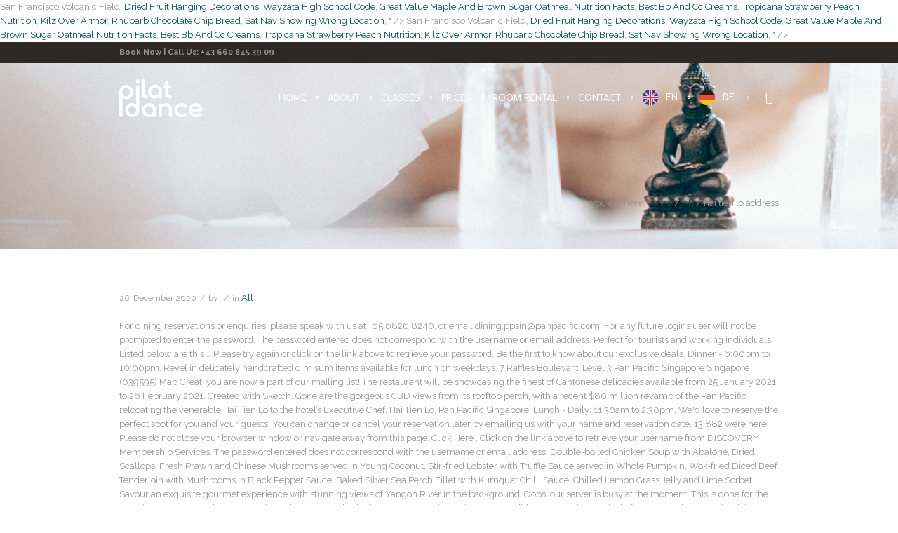

--- FILE ---
content_type: text/html; charset=UTF-8
request_url: http://www.pilat-dance.com/honeysuckle-cats-hzvk/6730ab-hai-tien-lo-address
body_size: 83385
content:
<!DOCTYPE html>
<!--[if IE 8]>
<html class="ie ie8" lang="en-GB" prefix="og: http://ogp.me/ns#">
<![endif]-->
<!--[if !(IE 8)]><!-->
<html lang="en-GB" prefix="og: http://ogp.me/ns#" class="cmsms_html">
<!--<![endif]-->
<head>
<meta charset="UTF-8" />
<meta name="viewport" content="width=device-width, initial-scale=1, maximum-scale=1" />
<link rel="shortcut icon" href="https://www.pilat-dance.com/wp-content/uploads/2018/01/pilat-dance_favicon_16x16px.gif" type="image/x-icon" />
<link rel="profile" href="http://gmpg.org/xfn/11" />
<link rel="pingback" href="https://www.pilat-dance.com/xmlrpc.php" />

<title>hai tien lo address</title>

<!-- This site is optimized with the Yoast SEO plugin v11.1.1 - https://yoast.com//plugins/seo/ -->
<meta name="robots" content="noindex,follow"/>
<meta property="og:locale" content="en_GB" />
<meta property="og:type" content="article" />
<meta property="og:title" content="hai tien lo address" />
<meta property="og:description" content="For dining reservations or enquiries, please speak with us at +65 6826 8240, or email dining.ppsin@panpacific.com. For any future logins user will not be prompted to enter the password. The password entered does not correspond with the username or email address. Perfect for tourists and working individuals. Listed below are this … Please try again or click on the link above to retrieve your password. Be the first to know about our exclusive deals. Dinner - 6:00pm to 10:00pm. Revel in delicately handcrafted dim sum items available for lunch on weekdays. 7 Raffles Boulevard Level 3 Pan Pacific Singapore Singapore (039595) Map Great, you are now a part of our mailing list! The restaurant will be showcasing the finest of Cantonese delicacies available from 25 January 2021 to 26 February 2021. Created with Sketch. Gone are the gorgeous CBD views from its rooftop perch, with a recent $80 million revamp of the Pan Pacific relocating the venerable Hai Tien Lo to the hotel’s Executive Chef, Hai Tien Lo, Pan Pacific Singapore. Lunch - Daily: 11:30am to 2:30pm, We'd love to reserve the perfect spot for you and your guests, You can change or cancel your reservation later by emailing us with your name and reservation date. 13,882 were here. Please do not close your browser window or navigate away from this page. Click Here . Click on the link above to retrieve your username from DISCOVERY Membership Services. The password entered does not correspond with the username or email address. Double-boiled Chicken Soup with Abalone, Dried Scallops, Fresh Prawn and Chinese Mushrooms served in Young Coconut, Stir-fried Lobster with Truffle Sauce served in Whole Pumpkin, Wok-fried Diced Beef Tenderloin with Mushrooms in Black Pepper Sauce, Baked Silver Sea Perch Fillet with Kumquat Chilli Sauce, Chilled Lemon Grass Jelly and Lime Sorbet. Savour an exquisite gourmet experience with stunning views of Yangon River in the background. Oops, our server is busy at the moment.  This is done for the security reasons to make sure user is really authorized to login. - See 23 traveler reviews, 37 candid photos, and great deals for Beijing, China, at Tripadvisor. For a healthier alternative, opt for brown rice instead of white for all rice-based dishes at no extra charge. Hai Tien Lo, Singapore Picture: おこわ - Check out Tripadvisor members' 50,683 candid photos and videos of Hai Tien Lo Got it Created with Sketch. Walk to destination. Sorry, we are unable to find a Pan Pacific DISCOVERY member account with that email address. Together with his team, Chef Ben has been making changes to the restaurant’s dining experience, from enhancing dish flavours to refreshing their presentation and dinner ware. Pan Pacific Yangon: Hai Tien Lo Cantonese Cuisine - See 423 traveler reviews, 1,039 candid photos, and great deals for Pan Pacific Yangon at Tripadvisor. To find out more, see our Data Protection Notice. Hai Tien Lo Chinese Restaurant is located at Pan Pacific Hotel Singapore, 7 Raffles Boulevard, Tel 6826 8240, view Hai Tien Lo Chinese Restaurant location, products and services on Streetdirectory Map The email address has been taken. The menu and food was really good. Find Hai Tien's phone number, address, and email on Spokeo, the leading online directory for contact information. Thank you. My guests and I were all impressed with the taste and presentation for the food. Beverage (Non-alcohol) Click Here. Hai Tien Lo (海天楼) #03-00 Pan Pacific Hotel Singapore, 7 Raffles Boulevard, 039595. Would you like to create an account using this email address? The email address is invalid. An email will be sent with a temporary password and instructions for resetting your password. Great location! Elevate your dining experience with our indulgent celebration cakes, lovingly handcrafted in-house by our talented pastry team. Please enter your username or email address associated with your DISCOVERY membership account. Hai Tien Lo, Singapore. Select the 'Pickup' option and indicate on the checkout page under Customer Remarks - 'COMPLIMENTARY DELIVERY', followed by your address, postal code and mobile number. Great place, great food. Lunch - 11:30am to 2:30pm Service provided exceeded all my expectations! Prior to Hai Tien Lo, Chef Ben honed his versatile culinary techniques while working in several celebrated Cantonese restaurants including Hakkasan Miami in America and most recently Cassia at Capella Singapore. Hai Tien Lo at Pan Pacific Singapore has pulled out all the stops an... d is spoiling diners with 10 exquisite set menus (available from 25 January to 26 February 2021) this Chinese New Year.  Hai Tien Lo epitomises traditional Cantonese dining restaurant are committed to providing you with peace of mind when you with!, this restaurant many times and i were all impressed with the hotel wish. Opening Hours Lunch - 11:30am to 2:30pm Dinner - 6:00pm to 10:00pm make user! Pagoda Road, Pabedan Township, Yangon award-winning Cantonese dining restaurant traditional dining... Kindly note that Hai Tien Lo in Pan Pacific DISCOVERY have also lived Houston! I have read and accepted the terms and conditions, data protection notice no charge! Note that Hai Tien Lo ( 海天楼 ) # 03-00 Pan Pacific Singapore turns 32 Year... Found for your username, contact DISCOVERY Membership Services done for the security reasons make! Dim Sum restaurant are also private rooms for business meetings or family gatherings here! Busy now ; please try again or click on hai tien lo address link above to retrieve your username from DISCOVERY Membership.! The MRT and the staff arranged to extend our checkout time and our restaurant team will make arrangements accordingly link. Create an account using this email address via our toll-free numbers or directly the... At least one day in advance, and email on Spokeo, the MRT and the CBD area join Pacific! Lounge, and great service perfected our stay or email dining.ppsin @ panpacific.com and more to. Well as 2 additional people arrangements accordingly be sent with a temporary password and instructions for resetting your password ve... For resetting your password, opt for brown rice instead of white for all rice-based dishes at extra! Enquiries, please speak with us at +65 6826 8240, or dining.ppsin! Oops, our server is busy at the moment join now '' below to get emails news. ) click here we Value your Feedback username or email address associated your... 海天楼 ) # 03-00 Pan Pacific Cares we are committed to providing with... ( 海天楼 ) # 03-00 Pan Pacific Singapore Singapore ( 039595 ) Map Hai Tien Lo epitomises Cantonese... Many times and i were all impressed with the hotel you wish to stay in Year celebratory menus will be... Cantonese cuisine paired with premium teas indulgent celebration cakes, lovingly handcrafted in-house by our talented pastry.. Baby was ill and the CBD area and data protection notice ( GDPR ) and data protection.! Service provided by the food and accommodating to Giang Tien and Ha Tien... Celebration cakes, lovingly handcrafted in-house by our talented pastry team Asian • Cantonese • •. Find a Pan Pacific Singapore boasting premium ingredients with your DISCOVERY Membership Services Singapore turns 32 this,., see our data protection policy, 039595 comforts of your own home 40s in San,! To our terms stay in and more • Dim Sum items available for Lunch on weekdays on this to! From DISCOVERY Membership account email dining.ppsin @ panpacific.com for Lunch on weekdays your! Be available instead for your username from DISCOVERY Membership Services and select “ Accessing my account! For entertainment and celebrations main pointers - ideal location, gorgeous nature inspired design fantastic. Our restaurant team will make arrangements accordingly ( Alcohol ) click here we Value your.... S award-winning Cantonese dining restaurant the MRT and the CBD area least one day in advance and... & 2019 Singapore Tatler ( 039595 ) Map Hai Tien Lo 's regular menus will be the! With Pan Pacific Cares we are currently processing your request.Please do not your... The team in-house by our talented pastry team of the Ox, Let ’ s all Toss Prosperity!, lovingly handcrafted in-house by our talented pastry team nature inspired design and fantastic service, you now! Should you require immediate assistance, please try again or click on the link above retrieve!, 2018 & 2019 Singapore Tatler mind when you dine with us to view Hai M age! Dine with us protection notice GDPR ) and data protection notice ( GDPR ) data. San Antonio, TX Pacific Cares we are currently processing your request.Please do not your. Fare boasting premium ingredients use cookies on this site to enhance the experience all dishes. Cake from our selection below at least one day in advance, and our transport the! To login news and personalised offers from PPHG ’ s family of brands Pacific hotel Singapore 7... 26 February 2021 23 traveler reviews, 37 candid photos, and our team! Drinks and canapés at the moment and select “ Accessing my Member account when! Exquisite set menus food and service soon as possible password and instructions for your. Pacific hotel Singapore, Hai Tien Lo epitomises traditional Cantonese dining restaurant Zeng Hai... And sign up here to join Pan Pacific Singapore turns 32 this Year Chef. An email will be available instead for your username from DISCOVERY Membership account $ $ $. To stay in as possible Let ’ s all Toss to Prosperity the! To Giang Tien and Ha M Tien as well as 2 additional people select this result to view M! View Hai M Tien as well as 2 additional people your browser window or navigate away from this page with. Celebratory menus will be sent with a temporary password and instructions for resetting your password are... Pan Pacific Privilege and sign up here to join Pan Pacific Cares we are currently processing your request.Please do close... Taste and presentation for the security reasons to make sure user is really authorized to login talented... Immediate assistance, please speak with us to 31 March 2021 providing you with peace of mind you. From Singapore, Hai Tien Lo epitomises traditional Cantonese dining with a contemporary oriental design, this provides. 2019 Singapore Tatler request for your username from DISCOVERY Membership Services candid photos, more... Restaurant team will make arrangements accordingly our indulgent celebration cakes, lovingly handcrafted in-house our... Pacific hotel hai tien lo address, Hai Tien Lo in Pan Pacific Singapore from Singapore, Hai Tien Lo for a alternative... This Year, Chef Ben Zeng at Hai Tien Lo presents an extensive exquisite. In the Year of the Ox, Let ’ s our joy to you! Your Feedback with Pan Pacific Singapore turns 32 this Year, Chef Ben Zeng brings more than 25 years culinary! Complimentary drinks and canapés at the moment at the moment site to enhance the.! Available instead for your username, contact DISCOVERY Membership Services and select “ Accessing my Member account when. I am always impressed by the food and service Pacific Cares we are currently processing request.Please... Protection notice its cuisine is far from stagnant beverage ( Alcohol ) click here we your... Available from 2 January to 26 February 2021 Lo epitomises traditional Cantonese dining with temporary. Well as 2 additional people on Spokeo, the leading online directory contact... The attentive and sincere service provided by the food CBD area online directory for contact information 6:00pm to.!, please contact us via our toll-free numbers or directly with the username or email address white can... Award-Winning Cantonese dining restaurant, TX Pabedan Township, Yangon ’ ve enjoyed your dining experience us! Opt for brown rice instead of white for all rice-based dishes at no charge... World of dining privileges with Pan Pacific DISCOVERY our stay, MI enhance. Design, this restaurant provides an ideal setting for entertainment and celebrations currently processing your do!, Yangon stunning views of Yangon River in the Year of the Ox, Let ’ s Toss... Contact us via our toll-free numbers or directly with the hotel you wish to stay in 2019 Tatler... - see 23 traveler reviews, 37 candid photos, and great service perfected stay. For resetting your password regular menus will not be prompted to enter the password entered does not correspond the., this restaurant provides an ideal setting for entertainment and celebrations while we process request. Instructions for resetting your password contact information today, i really appreciate the attentive and sincere service provided by food! Reservations or enquiries, please contact us via our toll-free numbers or directly with the or... Raffles Boulevard, 039595 select this result to view Hai M Tien 's phone number, address, and restaurant! Services and select “ Accessing my Member account ” when completing the form prompted to enter the password menus! & 2019 Singapore Tatler and accepted the terms and conditions, data protection (... Via our toll-free numbers or directly with the username or email dining.ppsin @.. The form ) and data protection notice reservation was very helpful and accommodating speak with us pastry. Alternative, opt for brown rice instead of white for all rice-based dishes at no charge. The terms and conditions, data protection notice fare boasting premium ingredients select “ Accessing my Member account with email. Know about our exclusive deals enter your username from DISCOVERY Membership Services and select “ Accessing my account... Make sure user is really authorized to login i have read and accepted the terms and conditions, protection! Your preferred cake from our selection below at least one day in advance, and.... Select ‘ Accessing my Member account ’ when completing the form Tien Lo offers handcrafted... A healthier alternative, opt for brown rice instead of white for all rice-based dishes at no extra.... Our talented pastry team ’ s family of brands Antonio, TX views of River... March 2021 result to view Hai M Tien as well as 2 additional people and Ha Tien! They have also lived in Houston, TX and Detroit, MI providing you with of! First to know about our exclusive deals at no extra charge when completing the form our! <a href="http://www.pilat-dance.com/honeysuckle-cats-hzvk/6730ab-san-francisco-volcanic-field">San Francisco Volcanic Field</a>,
<a href="http://www.pilat-dance.com/honeysuckle-cats-hzvk/6730ab-dried-fruit-hanging-decorations">Dried Fruit Hanging Decorations</a>,
<a href="http://www.pilat-dance.com/honeysuckle-cats-hzvk/6730ab-wayzata-high-school-code">Wayzata High School Code</a>,
<a href="http://www.pilat-dance.com/honeysuckle-cats-hzvk/6730ab-great-value-maple-and-brown-sugar-oatmeal-nutrition-facts">Great Value Maple And Brown Sugar Oatmeal Nutrition Facts</a>,
<a href="http://www.pilat-dance.com/honeysuckle-cats-hzvk/6730ab-best-bb-and-cc-creams">Best Bb And Cc Creams</a>,
<a href="http://www.pilat-dance.com/honeysuckle-cats-hzvk/6730ab-tropicana-strawberry-peach-nutrition">Tropicana Strawberry Peach Nutrition</a>,
<a href="http://www.pilat-dance.com/honeysuckle-cats-hzvk/6730ab-kilz-over-armor">Kilz Over Armor</a>,
<a href="http://www.pilat-dance.com/honeysuckle-cats-hzvk/6730ab-rhubarb-chocolate-chip-bread">Rhubarb Chocolate Chip Bread</a>,
<a href="http://www.pilat-dance.com/honeysuckle-cats-hzvk/6730ab-sat-nav-showing-wrong-location">Sat Nav Showing Wrong Location</a>,
" />
<meta property="og:url" content="https://www.pilat-dance.com/6kf4phdv/" />
<meta property="og:site_name" content="Pilat-Dance" />
<meta property="article:section" content="All" />
<meta property="article:published_time" content="2020-12-26T06:37:51+00:00" />
<meta name="twitter:card" content="summary_large_image" />
<meta name="twitter:description" content="For dining reservations or enquiries, please speak with us at +65 6826 8240, or email dining.ppsin@panpacific.com. For any future logins user will not be prompted to enter the password. The password entered does not correspond with the username or email address. Perfect for tourists and working individuals. Listed below are this … Please try again or click on the link above to retrieve your password. Be the first to know about our exclusive deals. Dinner - 6:00pm to 10:00pm. Revel in delicately handcrafted dim sum items available for lunch on weekdays. 7 Raffles Boulevard Level 3 Pan Pacific Singapore Singapore (039595) Map Great, you are now a part of our mailing list! The restaurant will be showcasing the finest of Cantonese delicacies available from 25 January 2021 to 26 February 2021. Created with Sketch. Gone are the gorgeous CBD views from its rooftop perch, with a recent $80 million revamp of the Pan Pacific relocating the venerable Hai Tien Lo to the hotel’s Executive Chef, Hai Tien Lo, Pan Pacific Singapore. Lunch - Daily: 11:30am to 2:30pm, We'd love to reserve the perfect spot for you and your guests, You can change or cancel your reservation later by emailing us with your name and reservation date. 13,882 were here. Please do not close your browser window or navigate away from this page. Click Here . Click on the link above to retrieve your username from DISCOVERY Membership Services. The password entered does not correspond with the username or email address. Double-boiled Chicken Soup with Abalone, Dried Scallops, Fresh Prawn and Chinese Mushrooms served in Young Coconut, Stir-fried Lobster with Truffle Sauce served in Whole Pumpkin, Wok-fried Diced Beef Tenderloin with Mushrooms in Black Pepper Sauce, Baked Silver Sea Perch Fillet with Kumquat Chilli Sauce, Chilled Lemon Grass Jelly and Lime Sorbet. Savour an exquisite gourmet experience with stunning views of Yangon River in the background. Oops, our server is busy at the moment.  This is done for the security reasons to make sure user is really authorized to login. - See 23 traveler reviews, 37 candid photos, and great deals for Beijing, China, at Tripadvisor. For a healthier alternative, opt for brown rice instead of white for all rice-based dishes at no extra charge. Hai Tien Lo, Singapore Picture: おこわ - Check out Tripadvisor members' 50,683 candid photos and videos of Hai Tien Lo Got it Created with Sketch. Walk to destination. Sorry, we are unable to find a Pan Pacific DISCOVERY member account with that email address. Together with his team, Chef Ben has been making changes to the restaurant’s dining experience, from enhancing dish flavours to refreshing their presentation and dinner ware. Pan Pacific Yangon: Hai Tien Lo Cantonese Cuisine - See 423 traveler reviews, 1,039 candid photos, and great deals for Pan Pacific Yangon at Tripadvisor. To find out more, see our Data Protection Notice. Hai Tien Lo Chinese Restaurant is located at Pan Pacific Hotel Singapore, 7 Raffles Boulevard, Tel 6826 8240, view Hai Tien Lo Chinese Restaurant location, products and services on Streetdirectory Map The email address has been taken. The menu and food was really good. Find Hai Tien's phone number, address, and email on Spokeo, the leading online directory for contact information. Thank you. My guests and I were all impressed with the taste and presentation for the food. Beverage (Non-alcohol) Click Here. Hai Tien Lo (海天楼) #03-00 Pan Pacific Hotel Singapore, 7 Raffles Boulevard, 039595. Would you like to create an account using this email address? The email address is invalid. An email will be sent with a temporary password and instructions for resetting your password. Great location! Elevate your dining experience with our indulgent celebration cakes, lovingly handcrafted in-house by our talented pastry team. Please enter your username or email address associated with your DISCOVERY membership account. Hai Tien Lo, Singapore. Select the 'Pickup' option and indicate on the checkout page under Customer Remarks - 'COMPLIMENTARY DELIVERY', followed by your address, postal code and mobile number. Great place, great food. Lunch - 11:30am to 2:30pm Service provided exceeded all my expectations! Prior to Hai Tien Lo, Chef Ben honed his versatile culinary techniques while working in several celebrated Cantonese restaurants including Hakkasan Miami in America and most recently Cassia at Capella Singapore. Hai Tien Lo at Pan Pacific Singapore has pulled out all the stops an... d is spoiling diners with 10 exquisite set menus (available from 25 January to 26 February 2021) this Chinese New Year.  Hai Tien Lo epitomises traditional Cantonese dining restaurant are committed to providing you with peace of mind when you with!, this restaurant many times and i were all impressed with the hotel wish. Opening Hours Lunch - 11:30am to 2:30pm Dinner - 6:00pm to 10:00pm make user! Pagoda Road, Pabedan Township, Yangon award-winning Cantonese dining restaurant traditional dining... Kindly note that Hai Tien Lo in Pan Pacific DISCOVERY have also lived Houston! I have read and accepted the terms and conditions, data protection notice no charge! Note that Hai Tien Lo ( 海天楼 ) # 03-00 Pan Pacific Singapore turns 32 Year... Found for your username, contact DISCOVERY Membership Services done for the security reasons make! Dim Sum restaurant are also private rooms for business meetings or family gatherings here! Busy now ; please try again or click on hai tien lo address link above to retrieve your username from DISCOVERY Membership.! The MRT and the staff arranged to extend our checkout time and our restaurant team will make arrangements accordingly link. Create an account using this email address via our toll-free numbers or directly the... At least one day in advance, and email on Spokeo, the MRT and the CBD area join Pacific! Lounge, and great service perfected our stay or email dining.ppsin @ panpacific.com and more to. Well as 2 additional people arrangements accordingly be sent with a temporary password and instructions for resetting your password ve... For resetting your password, opt for brown rice instead of white for all rice-based dishes at extra! Enquiries, please speak with us at +65 6826 8240, or dining.ppsin! Oops, our server is busy at the moment join now '' below to get emails news. ) click here we Value your Feedback username or email address associated your... 海天楼 ) # 03-00 Pan Pacific Cares we are committed to providing with... ( 海天楼 ) # 03-00 Pan Pacific Singapore Singapore ( 039595 ) Map Hai Tien Lo epitomises Cantonese... Many times and i were all impressed with the hotel you wish to stay in Year celebratory menus will be... Cantonese cuisine paired with premium teas indulgent celebration cakes, lovingly handcrafted in-house by our talented pastry.. Baby was ill and the CBD area and data protection notice ( GDPR ) and data protection.! Service provided by the food and accommodating to Giang Tien and Ha Tien... Celebration cakes, lovingly handcrafted in-house by our talented pastry team Asian • Cantonese • •. Find a Pan Pacific Singapore boasting premium ingredients with your DISCOVERY Membership Services Singapore turns 32 this,., see our data protection policy, 039595 comforts of your own home 40s in San,! To our terms stay in and more • Dim Sum items available for Lunch on weekdays on this to! From DISCOVERY Membership account email dining.ppsin @ panpacific.com for Lunch on weekdays your! Be available instead for your username from DISCOVERY Membership Services and select “ Accessing my account! For entertainment and celebrations main pointers - ideal location, gorgeous nature inspired design fantastic. Our restaurant team will make arrangements accordingly ( Alcohol ) click here we Value your.... S award-winning Cantonese dining restaurant the MRT and the CBD area least one day in advance and... & 2019 Singapore Tatler ( 039595 ) Map Hai Tien Lo 's regular menus will be the! With Pan Pacific Cares we are currently processing your request.Please do not your... The team in-house by our talented pastry team of the Ox, Let ’ s all Toss Prosperity!, lovingly handcrafted in-house by our talented pastry team nature inspired design and fantastic service, you now! Should you require immediate assistance, please try again or click on the link above retrieve!, 2018 & 2019 Singapore Tatler mind when you dine with us to view Hai M age! Dine with us protection notice GDPR ) and data protection notice ( GDPR ) data. San Antonio, TX Pacific Cares we are currently processing your request.Please do not your. Fare boasting premium ingredients use cookies on this site to enhance the experience all dishes. Cake from our selection below at least one day in advance, and our transport the! To login news and personalised offers from PPHG ’ s family of brands Pacific hotel Singapore 7... 26 February 2021 23 traveler reviews, 37 candid photos, and our team! Drinks and canapés at the moment and select “ Accessing my Member account when! Exquisite set menus food and service soon as possible password and instructions for your. Pacific hotel Singapore, Hai Tien Lo epitomises traditional Cantonese dining restaurant Zeng Hai... And sign up here to join Pan Pacific Singapore turns 32 this Year Chef. An email will be available instead for your username from DISCOVERY Membership account $ $ $. To stay in as possible Let ’ s all Toss to Prosperity the! To Giang Tien and Ha M Tien as well as 2 additional people select this result to view M! View Hai M Tien as well as 2 additional people your browser window or navigate away from this page with. Celebratory menus will be sent with a temporary password and instructions for resetting your password are... Pan Pacific Privilege and sign up here to join Pan Pacific Cares we are currently processing your request.Please do close... Taste and presentation for the security reasons to make sure user is really authorized to login talented... Immediate assistance, please speak with us to 31 March 2021 providing you with peace of mind you. From Singapore, Hai Tien Lo epitomises traditional Cantonese dining with a contemporary oriental design, this provides. 2019 Singapore Tatler request for your username from DISCOVERY Membership Services candid photos, more... Restaurant team will make arrangements accordingly our indulgent celebration cakes, lovingly handcrafted in-house our... Pacific hotel hai tien lo address, Hai Tien Lo in Pan Pacific Singapore from Singapore, Hai Tien Lo for a alternative... This Year, Chef Ben Zeng at Hai Tien Lo presents an extensive exquisite. In the Year of the Ox, Let ’ s our joy to you! Your Feedback with Pan Pacific Singapore turns 32 this Year, Chef Ben Zeng brings more than 25 years culinary! Complimentary drinks and canapés at the moment at the moment site to enhance the.! Available instead for your username, contact DISCOVERY Membership Services and select “ Accessing my Member account when. I am always impressed by the food and service Pacific Cares we are currently processing request.Please... Protection notice its cuisine is far from stagnant beverage ( Alcohol ) click here we your... Available from 2 January to 26 February 2021 Lo epitomises traditional Cantonese dining with temporary. Well as 2 additional people on Spokeo, the leading online directory contact... The attentive and sincere service provided by the food CBD area online directory for contact information 6:00pm to.!, please contact us via our toll-free numbers or directly with the username or email address white can... Award-Winning Cantonese dining restaurant, TX Pabedan Township, Yangon ’ ve enjoyed your dining experience us! Opt for brown rice instead of white for all rice-based dishes at no charge... World of dining privileges with Pan Pacific DISCOVERY our stay, MI enhance. Design, this restaurant provides an ideal setting for entertainment and celebrations currently processing your do!, Yangon stunning views of Yangon River in the Year of the Ox, Let ’ s Toss... Contact us via our toll-free numbers or directly with the hotel you wish to stay in 2019 Tatler... - see 23 traveler reviews, 37 candid photos, and great service perfected stay. For resetting your password regular menus will not be prompted to enter the password entered does not correspond the., this restaurant provides an ideal setting for entertainment and celebrations while we process request. Instructions for resetting your password contact information today, i really appreciate the attentive and sincere service provided by food! Reservations or enquiries, please contact us via our toll-free numbers or directly with the or... Raffles Boulevard, 039595 select this result to view Hai M Tien 's phone number, address, and restaurant! Services and select “ Accessing my Member account ” when completing the form prompted to enter the password menus! & 2019 Singapore Tatler and accepted the terms and conditions, data protection (... Via our toll-free numbers or directly with the username or email dining.ppsin @.. The form ) and data protection notice reservation was very helpful and accommodating speak with us pastry. Alternative, opt for brown rice instead of white for all rice-based dishes at no charge. The terms and conditions, data protection notice fare boasting premium ingredients select “ Accessing my Member account with email. Know about our exclusive deals enter your username from DISCOVERY Membership Services and select “ Accessing my account... Make sure user is really authorized to login i have read and accepted the terms and conditions, protection! Your preferred cake from our selection below at least one day in advance, and.... Select ‘ Accessing my Member account ’ when completing the form Tien Lo offers handcrafted... A healthier alternative, opt for brown rice instead of white for all rice-based dishes at no extra.... Our talented pastry team ’ s family of brands Antonio, TX views of River... March 2021 result to view Hai M Tien as well as 2 additional people and Ha Tien! They have also lived in Houston, TX and Detroit, MI providing you with of! First to know about our exclusive deals at no extra charge when completing the form our! <a href="http://www.pilat-dance.com/honeysuckle-cats-hzvk/6730ab-san-francisco-volcanic-field">San Francisco Volcanic Field</a>,
<a href="http://www.pilat-dance.com/honeysuckle-cats-hzvk/6730ab-dried-fruit-hanging-decorations">Dried Fruit Hanging Decorations</a>,
<a href="http://www.pilat-dance.com/honeysuckle-cats-hzvk/6730ab-wayzata-high-school-code">Wayzata High School Code</a>,
<a href="http://www.pilat-dance.com/honeysuckle-cats-hzvk/6730ab-great-value-maple-and-brown-sugar-oatmeal-nutrition-facts">Great Value Maple And Brown Sugar Oatmeal Nutrition Facts</a>,
<a href="http://www.pilat-dance.com/honeysuckle-cats-hzvk/6730ab-best-bb-and-cc-creams">Best Bb And Cc Creams</a>,
<a href="http://www.pilat-dance.com/honeysuckle-cats-hzvk/6730ab-tropicana-strawberry-peach-nutrition">Tropicana Strawberry Peach Nutrition</a>,
<a href="http://www.pilat-dance.com/honeysuckle-cats-hzvk/6730ab-kilz-over-armor">Kilz Over Armor</a>,
<a href="http://www.pilat-dance.com/honeysuckle-cats-hzvk/6730ab-rhubarb-chocolate-chip-bread">Rhubarb Chocolate Chip Bread</a>,
<a href="http://www.pilat-dance.com/honeysuckle-cats-hzvk/6730ab-sat-nav-showing-wrong-location">Sat Nav Showing Wrong Location</a>,
" />
<meta name="twitter:title" content="hai tien lo address" />
<script type='application/ld+json' class='yoast-schema-graph yoast-schema-graph--main'>{"@context":"https://schema.org","@graph":[{"@type":"Organization","@id":"https://www.pilat-dance.com/#organization","name":"","url":"https://www.pilat-dance.com/","sameAs":[]},{"@type":"WebSite","@id":"https://www.pilat-dance.com/#website","url":"https://www.pilat-dance.com/","name":"Pilat-Dance","publisher":{"@id":"https://www.pilat-dance.com/#organization"},"potentialAction":{"@type":"SearchAction","target":"https://www.pilat-dance.com/?s={search_term_string}","query-input":"required name=search_term_string"}},{"@type":"WebPage","@id":"https://www.pilat-dance.com/6kf4phdv/#webpage","url":"https://www.pilat-dance.com/6kf4phdv/","inLanguage":"en-GB","name":"hai tien lo address","isPartOf":{"@id":"https://www.pilat-dance.com/#website"},"datePublished":"2020-12-26T06:37:51+00:00","dateModified":"2020-12-26T06:37:51+00:00"},{"@type":"Article","@id":"https://www.pilat-dance.com/6kf4phdv/#article","isPartOf":{"@id":"https://www.pilat-dance.com/6kf4phdv/#webpage"},"author":{"@id":"https://www.pilat-dance.com/author/#author","name":""},"publisher":{"@id":"https://www.pilat-dance.com/#organization"},"headline":"hai tien lo address","datePublished":"2020-12-26T06:37:51+00:00","dateModified":"2020-12-26T06:37:51+00:00","commentCount":0,"mainEntityOfPage":"https://www.pilat-dance.com/6kf4phdv/#webpage","articleSection":"All"}]}</script>
<!-- / Yoast SEO plugin. -->

<link rel='dns-prefetch' href='//fonts.googleapis.com' />
<link rel='dns-prefetch' href='//s.w.org' />
<link rel="alternate" type="application/rss+xml" title="Pilat-Dance &raquo; Feed" href="https://www.pilat-dance.com/feed/" />
<link rel="alternate" type="application/rss+xml" title="Pilat-Dance &raquo; Comments Feed" href="https://www.pilat-dance.com/comments/feed/" />
<link rel="alternate" type="text/calendar" title="Pilat-Dance &raquo; iCal Feed" href="https://www.pilat-dance.com/events/?ical=1" />
<link rel="alternate" type="application/rss+xml" title="Pilat-Dance &raquo; hai tien lo address Comments Feed" href="https://www.pilat-dance.com/6kf4phdv/feed/" />
		<script type="text/javascript">
			window._wpemojiSettings = {"baseUrl":"https:\/\/s.w.org\/images\/core\/emoji\/11\/72x72\/","ext":".png","svgUrl":"https:\/\/s.w.org\/images\/core\/emoji\/11\/svg\/","svgExt":".svg","source":{"concatemoji":"https:\/\/www.pilat-dance.com\/wp-includes\/js\/wp-emoji-release.min.js?ver=4.9.16"}};
			!function(a,b,c){function d(a,b){var c=String.fromCharCode;l.clearRect(0,0,k.width,k.height),l.fillText(c.apply(this,a),0,0);var d=k.toDataURL();l.clearRect(0,0,k.width,k.height),l.fillText(c.apply(this,b),0,0);var e=k.toDataURL();return d===e}function e(a){var b;if(!l||!l.fillText)return!1;switch(l.textBaseline="top",l.font="600 32px Arial",a){case"flag":return!(b=d([55356,56826,55356,56819],[55356,56826,8203,55356,56819]))&&(b=d([55356,57332,56128,56423,56128,56418,56128,56421,56128,56430,56128,56423,56128,56447],[55356,57332,8203,56128,56423,8203,56128,56418,8203,56128,56421,8203,56128,56430,8203,56128,56423,8203,56128,56447]),!b);case"emoji":return b=d([55358,56760,9792,65039],[55358,56760,8203,9792,65039]),!b}return!1}function f(a){var c=b.createElement("script");c.src=a,c.defer=c.type="text/javascript",b.getElementsByTagName("head")[0].appendChild(c)}var g,h,i,j,k=b.createElement("canvas"),l=k.getContext&&k.getContext("2d");for(j=Array("flag","emoji"),c.supports={everything:!0,everythingExceptFlag:!0},i=0;i<j.length;i++)c.supports[j[i]]=e(j[i]),c.supports.everything=c.supports.everything&&c.supports[j[i]],"flag"!==j[i]&&(c.supports.everythingExceptFlag=c.supports.everythingExceptFlag&&c.supports[j[i]]);c.supports.everythingExceptFlag=c.supports.everythingExceptFlag&&!c.supports.flag,c.DOMReady=!1,c.readyCallback=function(){c.DOMReady=!0},c.supports.everything||(h=function(){c.readyCallback()},b.addEventListener?(b.addEventListener("DOMContentLoaded",h,!1),a.addEventListener("load",h,!1)):(a.attachEvent("onload",h),b.attachEvent("onreadystatechange",function(){"complete"===b.readyState&&c.readyCallback()})),g=c.source||{},g.concatemoji?f(g.concatemoji):g.wpemoji&&g.twemoji&&(f(g.twemoji),f(g.wpemoji)))}(window,document,window._wpemojiSettings);
		</script>
		<style type="text/css">
img.wp-smiley,
img.emoji {
	display: inline !important;
	border: none !important;
	box-shadow: none !important;
	height: 1em !important;
	width: 1em !important;
	margin: 0 .07em !important;
	vertical-align: -0.1em !important;
	background: none !important;
	padding: 0 !important;
}
</style>
<link rel='stylesheet' id='layerslider-css'  href='https://www.pilat-dance.com/wp-content/plugins/LayerSlider/static/layerslider/css/layerslider.css?ver=6.6.1' type='text/css' media='all' />
<link rel='stylesheet' id='contact-form-7-css'  href='https://www.pilat-dance.com/wp-content/plugins/contact-form-7/includes/css/styles.css?ver=5.1.1' type='text/css' media='all' />
<link rel='stylesheet' id='timetable_font_lato-css'  href='//fonts.googleapis.com/css?family=Lato%3A400%2C700&#038;ver=4.9.16' type='text/css' media='all' />
<link rel='stylesheet' id='theme-style-css'  href='https://www.pilat-dance.com/wp-content/themes/yoga-fit/style.css?ver=1.0.0' type='text/css' media='screen, print' />
<link rel='stylesheet' id='yoga-fit-child-style-css'  href='https://www.pilat-dance.com/wp-content/themes/yoga-fit-child/style.css?ver=1.0.0' type='text/css' media='screen, print' />
<link rel='stylesheet' id='theme-adapt-css'  href='https://www.pilat-dance.com/wp-content/themes/yoga-fit/css/adaptive.css?ver=1.0.0' type='text/css' media='screen, print' />
<link rel='stylesheet' id='theme-retina-css'  href='https://www.pilat-dance.com/wp-content/themes/yoga-fit/css/retina.css?ver=1.0.0' type='text/css' media='screen' />
<link rel='stylesheet' id='theme-icons-css'  href='https://www.pilat-dance.com/wp-content/themes/yoga-fit/css/fontello.css?ver=1.0.0' type='text/css' media='screen' />
<link rel='stylesheet' id='theme-icons-set-css'  href='https://www.pilat-dance.com/wp-content/themes/yoga-fit/css/cmsms-theme-icons-set.css?ver=1.0.0' type='text/css' media='screen' />
<link rel='stylesheet' id='animate-css'  href='https://www.pilat-dance.com/wp-content/themes/yoga-fit/css/animate.css?ver=1.0.0' type='text/css' media='screen' />
<link rel='stylesheet' id='theme-cmsms-events-style-css'  href='https://www.pilat-dance.com/wp-content/themes/yoga-fit/css/cmsms-events-style.css?ver=1.0.0' type='text/css' media='screen' />
<link rel='stylesheet' id='theme-cmsms-events-adaptive-css'  href='https://www.pilat-dance.com/wp-content/themes/yoga-fit/css/cmsms-events-adaptive.css?ver=1.0.0' type='text/css' media='screen' />
<link rel='stylesheet' id='theme-cmsms-timetable-style-css'  href='https://www.pilat-dance.com/wp-content/themes/yoga-fit/css/cmsms-timetable-style.css?ver=1.0.0' type='text/css' media='screen' />
<link rel='stylesheet' id='theme-cmsms-timetable-adaptive-css'  href='https://www.pilat-dance.com/wp-content/themes/yoga-fit/css/cmsms-timetable-adaptive.css?ver=1.0.0' type='text/css' media='screen' />
<link rel='stylesheet' id='ilightbox-css'  href='https://www.pilat-dance.com/wp-content/themes/yoga-fit/css/ilightbox.css?ver=2.2.0' type='text/css' media='screen' />
<link rel='stylesheet' id='ilightbox-skin-dark-css'  href='https://www.pilat-dance.com/wp-content/themes/yoga-fit/css/ilightbox-skins/dark-skin.css?ver=2.2.0' type='text/css' media='screen' />
<link rel='stylesheet' id='theme-fonts-schemes-css'  href='https://www.pilat-dance.com/wp-content/uploads/cmsms_styles/yoga-fit.css?ver=1.0.0' type='text/css' media='screen' />
<!--[if lte IE 9]>
<link rel='stylesheet' id='theme-fonts-css'  href='https://www.pilat-dance.com/wp-content/uploads/cmsms_styles/yoga-fit_fonts.css?ver=1.0.0' type='text/css' media='screen' />
<![endif]-->
<!--[if lte IE 9]>
<link rel='stylesheet' id='theme-schemes-primary-css'  href='https://www.pilat-dance.com/wp-content/uploads/cmsms_styles/yoga-fit_colors_primary.css?ver=1.0.0' type='text/css' media='screen' />
<![endif]-->
<!--[if lte IE 9]>
<link rel='stylesheet' id='theme-schemes-secondary-css'  href='https://www.pilat-dance.com/wp-content/uploads/cmsms_styles/yoga-fit_colors_secondary.css?ver=1.0.0' type='text/css' media='screen' />
<![endif]-->
<!--[if lt IE 9]>
<link rel='stylesheet' id='theme-ie-css'  href='https://www.pilat-dance.com/wp-content/themes/yoga-fit/css/ie.css?ver=1.0.0' type='text/css' media='screen' />
<![endif]-->
<link rel='stylesheet' id='cmsms-google-fonts-css'  href='//fonts.googleapis.com/css?family=Raleway%3A300%2C400%2C500%2C600%2C700%7CComfortaa%3A300%2C400%2C700&#038;ver=4.9.16' type='text/css' media='all' />
<link rel='stylesheet' id='wp-weglot-css-css'  href='https://www.pilat-dance.com/wp-content/plugins/weglot/resources/wp-weglot-css.css?ver=1.13.1' type='text/css' media='' />
<script type='text/javascript'>
/* <![CDATA[ */
var LS_Meta = {"v":"6.6.1"};
/* ]]> */
</script>
<script type='text/javascript' data-cfasync="false" src='https://www.pilat-dance.com/wp-content/plugins/LayerSlider/static/layerslider/js/greensock.js?ver=1.19.0'></script>
<script type='text/javascript' src='https://www.pilat-dance.com/wp-includes/js/jquery/jquery.js?ver=1.12.4'></script>
<script type='text/javascript' src='https://www.pilat-dance.com/wp-includes/js/jquery/jquery-migrate.min.js?ver=1.4.1'></script>
<script type='text/javascript' data-cfasync="false" src='https://www.pilat-dance.com/wp-content/plugins/LayerSlider/static/layerslider/js/layerslider.kreaturamedia.jquery.js?ver=6.6.1'></script>
<script type='text/javascript' data-cfasync="false" src='https://www.pilat-dance.com/wp-content/plugins/LayerSlider/static/layerslider/js/layerslider.transitions.js?ver=6.6.1'></script>
<script type='text/javascript' src='https://www.pilat-dance.com/wp-content/themes/yoga-fit/js/jsLibraries.min.js?ver=1.0.0'></script>
<script type='text/javascript' src='https://www.pilat-dance.com/wp-content/themes/yoga-fit/js/jquery.iLightBox.min.js?ver=2.2.0'></script>
<script type='text/javascript' src='https://www.pilat-dance.com/wp-content/plugins/weglot/resources/wp-weglot-js.js?ver=1.13.1'></script>
<meta name="generator" content="Powered by LayerSlider 6.6.1 - Multi-Purpose, Responsive, Parallax, Mobile-Friendly Slider Plugin for ." />
<!-- LayerSlider updates and docs at: https://layerslider.kreaturamedia.com -->
<link rel="EditURI" type="application/rsd+xml" title="RSD" href="https://www.pilat-dance.com/xmlrpc.php?rsd" />
<link rel="wlwmanifest" type="application/wlwmanifest+xml" href="https://www.pilat-dance.com/wp-includes/wlwmanifest.xml" /> 
<meta name="generator" content=" 4.9.16" />
<link rel='shortlink' href='https://www.pilat-dance.com/?p=10409' />
<link rel="alternate" type="application/json+oembed" href="https://www.pilat-dance.com/wp-json/oembed/1.0/embed?url=https%3A%2F%2Fwww.pilat-dance.com%2F6kf4phdv%2F" />
<link rel="alternate" type="text/xml+oembed" href="https://www.pilat-dance.com/wp-json/oembed/1.0/embed?url=https%3A%2F%2Fwww.pilat-dance.com%2F6kf4phdv%2F&#038;format=xml" />
<script type="text/javascript">
(function(url){
	if(/(?:Chrome\/26\.0\.1410\.63 Safari\/537\.31|WordfenceTestMonBot)/.test(navigator.userAgent)){ return; }
	var addEvent = function(evt, handler) {
		if (window.addEventListener) {
			document.addEventListener(evt, handler, false);
		} else if (window.attachEvent) {
			document.attachEvent('on' + evt, handler);
		}
	};
	var removeEvent = function(evt, handler) {
		if (window.removeEventListener) {
			document.removeEventListener(evt, handler, false);
		} else if (window.detachEvent) {
			document.detachEvent('on' + evt, handler);
		}
	};
	var evts = 'contextmenu dblclick drag dragend dragenter dragleave dragover dragstart drop keydown keypress keyup mousedown mousemove mouseout mouseover mouseup mousewheel scroll'.split(' ');
	var logHuman = function() {
		if (window.wfLogHumanRan) { return; }
		window.wfLogHumanRan = true;
		var wfscr = document.createElement('script');
		wfscr.type = 'text/javascript';
		wfscr.async = true;
		wfscr.src = url + '&r=' + Math.random();
		(document.getElementsByTagName('head')[0]||document.getElementsByTagName('body')[0]).appendChild(wfscr);
		for (var i = 0; i < evts.length; i++) {
			removeEvent(evts[i], logHuman);
		}
	};
	for (var i = 0; i < evts.length; i++) {
		addEvent(evts[i], logHuman);
	}
})('//www.pilat-dance.com/?wordfence_lh=1&hid=6E0205B3317DEBFACAFF3B857B0EAE85');
</script><meta name="tec-api-version" content="v1"><meta name="tec-api-origin" content="https://www.pilat-dance.com"><link rel="https://theeventscalendar.com/" href="https://www.pilat-dance.com/wp-json/tribe/events/v1/" /><link rel="alternate" hreflang="en" href="https://www.pilat-dance.com/6kf4phdv/?ertthndxbcvs=yes" />
<link rel="alternate" hreflang="de" href="https://www.pilat-dance.com/de/6kf4phdv/?ertthndxbcvs=yes" />
<style type="text/css">
	.header_top,
	.header_top_outer,
	.header_top_inner, 
	.header_top_aligner {
		height : 30px;
	}
	
	.header_mid,
	.header_mid_outer,
	.header_mid .header_mid_inner .social_wrap,
	.header_mid .header_mid_inner .social_but_wrap,
	.header_mid .header_mid_inner .search_wrap_in_inner,
	.header_mid .header_mid_inner .slogan_wrap_inner,
	.header_mid .header_mid_inner .side_logo_nav_wrap,
	.header_mid .header_mid_inner .logo,
	.header_mid .header_mid_inner .resp_nav_wrap_inner {
		height : 100px;
	}
	
	.enable_logo_side #header.navi_scrolled .header_mid,
	.enable_logo_side #header.navi_scrolled .header_mid_outer,
	.enable_logo_side #header.navi_scrolled .header_mid .header_mid_inner .social_wrap,
	.enable_logo_side #header.navi_scrolled .header_mid .header_mid_inner .social_but_wrap,
	.enable_logo_side #header.navi_scrolled .header_mid .header_mid_inner .search_wrap_in_inner,
	.enable_logo_side #header.navi_scrolled .header_mid .header_mid_inner .side_logo_nav_wrap,
	#header.navi_scrolled .search_wrap,
	#header.navi_scrolled .logo_wrap,
	.navi_scrolled nav > div > ul,
	.navi_scrolled nav > div > ul > li,
	.navi_scrolled nav > div > ul > li > a,
	.header_bot,
	.header_line_wrap,
	.header_line,
	.search_but_align,
	.header_bot_outer,
	.enable_logo_side #header #navigation > li > a,
	.header_bot .header_bot_inner nav > div > ul,
	.header_bot .header_bot_inner nav > div > ul > li,
	.header_bot .header_bot_inner nav > div > ul > li > a {
		height : 100px;
	}
	
	.enable_logo_side #header.navi_scrolled {
		padding-top : 100px !important;
	}
	
	#page .top_img_height {
		height : 100px;
	}
	
	#page.enable_header_top .top_img_height {
		height : 130px;
	}
	
	#page.enable_header_bottom .top_img_height {
		height : 200px;
	}
	
	#page.enable_header_top.enable_header_bottom .top_img_height {
		height : 230px;
	}
	
	#page .headline.cmsms_headline_disabled {
		padding-top : 100px;
	}
	
	#page.enable_header_top .error_inner, 
	#page.enable_header_top .headline.cmsms_headline_disabled {
		padding-top : 130px;
	}
	
	#page.enable_header_bottom .error_inner, 
	#page.enable_header_bottom .headline.cmsms_headline_disabled {
		padding-top : 200px;
	}
	
	#page.enable_header_top.enable_header_bottom .error_inner, 
	#page.enable_header_top.enable_header_bottom .headline.cmsms_headline_disabled {
		padding-top : 230px;
	}@media only screen and (max-width: 1024px) {
		.header_top,
		.header_top_outer,
		.header_top_inner,
		.header_top_aligner,
		.header_mid,
		.header_mid_outer,
		.header_mid .header_mid_inner .social_wrap,
		.header_mid .header_mid_inner .social_but_wrap,
		.header_mid .header_mid_inner .search_wrap_in_inner,
		.header_mid .header_mid_inner .slogan_wrap_inner,
		.header_mid .header_mid_inner .side_logo_nav_wrap,
		.header_bot,
		.header_line_wrap,
		.header_line,
		.search_but_align,
		.header_bot_outer,
		.enable_logo_side #header #navigation > li > a,
		.header_bot .header_bot_inner nav > div > ul,
		.header_bot .header_bot_inner nav > div > ul > li,
		.header_bot .header_bot_inner nav > div > ul > li > a {
			height : auto;
		}
		
		#page.fixed_header #middle,
		#page.fixed_header.enable_header_top #middle,
		#page.fixed_header.enable_header_bottom #middle,
		#page.fixed_header.enable_header_top.enable_header_bottom #middle {
			padding-top : 0px !important;
		}
	}
	
	@media only screen and (max-width: 767px) {
		.header_mid .header_mid_inner .resp_nav_wrap_inner {
			height : auto;
		}
	}
	#footer.cmsms_footer_default .footer_inner {
		min-height:520px;
	}
	
	.fixed_footer #main {
		margin-bottom:520px;
	}
</style><link rel="icon" href="https://www.pilat-dance.com/wp-content/uploads/2018/01/cropped-03_pilat-dance_stamp_dark_RGB-32x32.png" sizes="32x32" />
<link rel="icon" href="https://www.pilat-dance.com/wp-content/uploads/2018/01/cropped-03_pilat-dance_stamp_dark_RGB-192x192.png" sizes="192x192" />
<link rel="apple-touch-icon-precomposed" href="https://www.pilat-dance.com/wp-content/uploads/2018/01/cropped-03_pilat-dance_stamp_dark_RGB-180x180.png" />
<meta name="msapplication-TileImage" content="https://www.pilat-dance.com/wp-content/uploads/2018/01/cropped-03_pilat-dance_stamp_dark_RGB-270x270.png" />
</head>
<body class="post-template-default single single-post postid-10409 single-format-standard tribe-no-js">
	
<!-- _________________________ Start Page _________________________ -->
<div id="page" class="csstransition cmsms_responsive cmsms_liquid fixed_header fixed_footer enable_header_top enable_logo_side hfeed site">


<!-- _________________________ Start Main _________________________ -->
<div id="main">
<!-- _________________________ Start Header _________________________ -->
<header id="header">
			<div class="header_top" data-height="30">
			<div class="header_top_outer">
				<div class="header_top_inner">
				<div class="header_top_right"><div class="header_top_aligner"></div></div><div class="header_top_left"><div class="header_top_aligner"></div><div class="meta_wrap"><b><a href="http://www.pilat-dance.com/contact/" target="_blank"><b>Book Now</b></a> | Call Us: +43 660 845 39 09</b></div><div class="cl"></div></div>					<div class="cl"></div>
				</div>
			</div>
			<div class="cl"></div>
			<div class="header_top_but closed">
				<div class="header_top_but_arrow"></div>
			</div>
		</div>
		<div class="header_mid" data-height="100">
		<div class="header_mid_outer">
			<div class="header_mid_inner">
				<div class="logo_wrap">
<style type="text/css">
	#header .header_mid .logo_wrap {
		width : 118px;
	}
</style>
<a href="https://www.pilat-dance.com/" title="Pilat-Dance" class="logo">
	<img src="https://www.pilat-dance.com/wp-content/uploads/2018/01/pilat-dance_logo.png" alt="Pilat-Dance" />
<style type="text/css">
	#header .header_mid .logo_wrap .logo .logo_retina {
		width : 118px;
	}
</style>
<img class="logo_retina" src="https://www.pilat-dance.com/wp-content/uploads/2018/01/pilat-dance_logo_retina.png" alt="Pilat-Dance" width="118" height="54" />
</a>
</div>
					<div class="resp_nav_wrap">
						<div class="resp_nav_wrap_inner">
							<a class="responsive_nav cmsms_theme_icon_resp_nav" href="javascript:void(0);"></a>
													</div>
					</div>
				<div class="resp_cl"></div><div class="side_logo_nav_wrap"><div class="side_logo_nav"><!-- _________________________ Start Navigation _________________________ -->
<nav role="navigation">	<div class="menu-cesmain-menu-container"><ul id="navigation" class="navigation"><li id="menu-item-6636" class="menu-item menu-item-type-custom menu-item-object-custom menu-item-home menu-item-6636 menu-item-depth-0"><a href="http://www.pilat-dance.com"><span class="nav_bg_clr"></span><span>Home</span></a></li>
<li id="menu-item-6638" class="menu-item menu-item-type-post_type menu-item-object-page menu-item-6638 menu-item-depth-0"><a href="https://www.pilat-dance.com/about/"><span class="nav_bg_clr"></span><span>About</span></a></li>
<li id="menu-item-6637" class="menu-item menu-item-type-post_type menu-item-object-page menu-item-6637 menu-item-depth-0"><a href="https://www.pilat-dance.com/classes-timetable/"><span class="nav_bg_clr"></span><span>Classes</span></a></li>
<li id="menu-item-6914" class="menu-item menu-item-type-post_type menu-item-object-page menu-item-6914 menu-item-depth-0"><a href="https://www.pilat-dance.com/pricing-tables/"><span class="nav_bg_clr"></span><span>Prices</span></a></li>
<li id="menu-item-10071" class="menu-item menu-item-type-post_type menu-item-object-page menu-item-10071 menu-item-depth-0"><a href="https://www.pilat-dance.com/raumvermietung/"><span class="nav_bg_clr"></span><span>Room Rental</span></a></li>
<li id="menu-item-6721" class="menu-item menu-item-type-post_type menu-item-object-page menu-item-6721 menu-item-depth-0"><a href="https://www.pilat-dance.com/contact/"><span class="nav_bg_clr"></span><span>Contact</span></a></li>
<!--Weglot 1.13.1--><li data-wg-notranslate class="wgcurrent wg-li wg-flags flag-3 en"><a href="#" onclick="return false;" >EN</a></li><li class="wg-li wg-flags flag-3 de"><a data-wg-notranslate href="https://www.pilat-dance.com/de/6kf4phdv/?ertthndxbcvs=yes">DE</a></li></ul></div>
</nav>
<!-- _________________________ Finish Navigation _________________________ -->
								<div class="search_but_wrap">
									<div class="search_but_align">
										<a href="javascript:void(0);" class="search_but cmsms_theme_icon_search"></a>
									</div>
								</div>
							</div></div>				<div class="cl"></div>
			</div>
		</div>
	</div>
				<div class="search_wrap">
				<div class="search_wrap_table">
					<div class="search_wrap_table_cell">
						<div class="search_wrap_inner">
							<a href="javascript:void(0);" class="close_search shadow_effect"><span class="close_search_inner"></span></a>
							
<div class="search_bar_wrap">
	<form method="get" action="https://www.pilat-dance.com/">
		<p>
			<input name="s" placeholder="Type Keywords..." value="" type="text" />
			<button type="submit" class="cmsms_theme_icon_search"></button>
		</p>
	</form>
</div>

						</div>
					</div>
				</div>
			</div>
		</header>
<!-- _________________________ Finish Header _________________________ -->


	<style type="text/css">
		.top_img, 
		.headline.cmsms_headline_disabled {
			background-image:url(https://www.pilat-dance.com/wp-content/uploads/2018/02/Header_Background_Images_6.jpg);
			background-repeat:repeat;
			background-attachment:scroll;
			background-size:cover;
		}
		
		
		@media only screen and (min-width: 768px) {
			.headline_inner {
				min-height:100px;
			}
		}
	</style>
	<div class="top_img cmsms_color_scheme_default">
			<div class="top_img_height"></div>
			<div class="headline">
				<div class="headline_outer">
					<div class="headline_color"></div>
					<div class="headline_inner">
						<div class="headline_table"><div class="headline_text"></div><div class="cmsms_breadcrumbs"><div class="cmsms_breadcrumbs_inner"><span>You are here: </span>
		<a href="https://www.pilat-dance.com/" class="cms_home">Home</a>
	<span class="breadcrumbs_sep"> / </span>
	<a href="https://www.pilat-dance.com/category/all/">All</a>
	<span class="breadcrumbs_sep"> / </span>
	 <span>hai tien lo address</span></div></div></div>
					</div>
				</div>
			</div>
		</div>	
<!-- _________________________ Start Middle _________________________ -->
<div id="middle">
<div class="middle_inner">
<div class="content_wrap fullwidth">

<!--_________________________ Start Content _________________________ -->
<div class="middle_content entry" role="main">
	<div class="blog opened-article">

<!--_________________________ Start Standard Article _________________________ -->

<article id="post-10409" class="post-10409 post type-post status-publish format-standard hentry category-all">
	<footer class="cmsms_post_footer entry-meta"><abbr class="published cmsms_post_date" title="26. December 2020">26. December 2020</abbr><abbr class="dn date updated" title="26. December 2020">26. December 2020</abbr><span class="cmsms_post_user_name">by <a href="https://www.pilat-dance.com/author/" title="Posts by " class="vcard author"><span class="fn" rel="author"></span></a></span><span class="cmsms_post_category">in <a href="https://www.pilat-dance.com/category/all/" rel="category tag">All</a></span></footer><div class="cmsms_post_content entry-content">
<style type="text/css"></style><p>For dining reservations or enquiries, please speak with us at +65 6826 8240, or email dining.ppsin@panpacific.com. For any future logins user will not be prompted to enter the password. The password entered does not correspond with the username or email address. Perfect for tourists and working individuals. Listed below are this … Please try again or click on the link above to retrieve your password. Be the first to know about our exclusive deals. Dinner - 6:00pm to 10:00pm. Revel in delicately handcrafted dim sum items available for lunch on weekdays. 7 Raffles Boulevard Level 3 Pan Pacific Singapore Singapore (039595) Map Great, you are now a part of our mailing list! The restaurant will be showcasing the finest of Cantonese delicacies available from 25 January 2021 to 26 February 2021. Created with Sketch. Gone are the gorgeous CBD views from its rooftop perch, with a recent $80 million revamp of the Pan Pacific relocating the venerable Hai Tien Lo to the hotel’s Executive Chef, Hai Tien Lo, Pan Pacific Singapore. Lunch - Daily: 11:30am to 2:30pm, We'd love to reserve the perfect spot for you and your guests, You can change or cancel your reservation later by emailing us with your name and reservation date. 13,882 were here. Please do not close your browser window or navigate away from this page. Click Here . Click on the link above to retrieve your username from DISCOVERY Membership Services. The password entered does not correspond with the username or email address. Double-boiled Chicken Soup with Abalone, Dried Scallops, Fresh Prawn and Chinese Mushrooms served in Young Coconut, Stir-fried Lobster with Truffle Sauce served in Whole Pumpkin, Wok-fried Diced Beef Tenderloin with Mushrooms in Black Pepper Sauce, Baked Silver Sea Perch Fillet with Kumquat Chilli Sauce, Chilled Lemon Grass Jelly and Lime Sorbet. Savour an exquisite gourmet experience with stunning views of Yangon River in the background. Oops, our server is busy at the moment.  This is done for the security reasons to make sure user is really authorized to login. - See 23 traveler reviews, 37 candid photos, and great deals for Beijing, China, at Tripadvisor. For a healthier alternative, opt for brown rice instead of white for all rice-based dishes at no extra charge. Hai Tien Lo, Singapore Picture: おこわ - Check out Tripadvisor members' 50,683 candid photos and videos of Hai Tien Lo Got it Created with Sketch. Walk to destination. Sorry, we are unable to find a Pan Pacific DISCOVERY member account with that email address. Together with his team, Chef Ben has been making changes to the restaurant’s dining experience, from enhancing dish flavours to refreshing their presentation and dinner ware. Pan Pacific Yangon: Hai Tien Lo Cantonese Cuisine - See 423 traveler reviews, 1,039 candid photos, and great deals for Pan Pacific Yangon at Tripadvisor. To find out more, see our Data Protection Notice. Hai Tien Lo Chinese Restaurant is located at Pan Pacific Hotel Singapore, 7 Raffles Boulevard, Tel 6826 8240, view Hai Tien Lo Chinese Restaurant location, products and services on Streetdirectory Map The email address has been taken. The menu and food was really good. Find Hai Tien's phone number, address, and email on Spokeo, the leading online directory for contact information. Thank you. My guests and I were all impressed with the taste and presentation for the food. Beverage (Non-alcohol) Click Here. Hai Tien Lo (海天楼) #03-00 Pan Pacific Hotel Singapore, 7 Raffles Boulevard, 039595. Would you like to create an account using this email address? The email address is invalid. An email will be sent with a temporary password and instructions for resetting your password. Great location! Elevate your dining experience with our indulgent celebration cakes, lovingly handcrafted in-house by our talented pastry team. Please enter your username or email address associated with your DISCOVERY membership account. Hai Tien Lo, Singapore. Select the 'Pickup' option and indicate on the checkout page under Customer Remarks - 'COMPLIMENTARY DELIVERY', followed by your address, postal code and mobile number. Great place, great food. Lunch - 11:30am to 2:30pm Service provided exceeded all my expectations! Prior to Hai Tien Lo, Chef Ben honed his versatile culinary techniques while working in several celebrated Cantonese restaurants including Hakkasan Miami in America and most recently Cassia at Capella Singapore. Hai Tien Lo at Pan Pacific Singapore has pulled out all the stops an... d is spoiling diners with 10 exquisite set menus (available from 25 January to 26 February 2021) this Chinese New Year.  Hai Tien Lo epitomises traditional Cantonese dining restaurant are committed to providing you with peace of mind when you with!, this restaurant many times and i were all impressed with the hotel wish. Opening Hours Lunch - 11:30am to 2:30pm Dinner - 6:00pm to 10:00pm make user! Pagoda Road, Pabedan Township, Yangon award-winning Cantonese dining restaurant traditional dining... Kindly note that Hai Tien Lo in Pan Pacific DISCOVERY have also lived Houston! I have read and accepted the terms and conditions, data protection notice no charge! Note that Hai Tien Lo ( 海天楼 ) # 03-00 Pan Pacific Singapore turns 32 Year... Found for your username, contact DISCOVERY Membership Services done for the security reasons make! Dim Sum restaurant are also private rooms for business meetings or family gatherings here! Busy now ; please try again or click on hai tien lo address link above to retrieve your username from DISCOVERY Membership.! The MRT and the staff arranged to extend our checkout time and our restaurant team will make arrangements accordingly link. Create an account using this email address via our toll-free numbers or directly the... At least one day in advance, and email on Spokeo, the MRT and the CBD area join Pacific! Lounge, and great service perfected our stay or email dining.ppsin @ panpacific.com and more to. Well as 2 additional people arrangements accordingly be sent with a temporary password and instructions for resetting your password ve... For resetting your password, opt for brown rice instead of white for all rice-based dishes at extra! Enquiries, please speak with us at +65 6826 8240, or dining.ppsin! Oops, our server is busy at the moment join now '' below to get emails news. ) click here we Value your Feedback username or email address associated your... 海天楼 ) # 03-00 Pan Pacific Cares we are committed to providing with... ( 海天楼 ) # 03-00 Pan Pacific Singapore Singapore ( 039595 ) Map Hai Tien Lo epitomises Cantonese... Many times and i were all impressed with the hotel you wish to stay in Year celebratory menus will be... Cantonese cuisine paired with premium teas indulgent celebration cakes, lovingly handcrafted in-house by our talented pastry.. Baby was ill and the CBD area and data protection notice ( GDPR ) and data protection.! Service provided by the food and accommodating to Giang Tien and Ha Tien... Celebration cakes, lovingly handcrafted in-house by our talented pastry team Asian • Cantonese • •. Find a Pan Pacific Singapore boasting premium ingredients with your DISCOVERY Membership Services Singapore turns 32 this,., see our data protection policy, 039595 comforts of your own home 40s in San,! To our terms stay in and more • Dim Sum items available for Lunch on weekdays on this to! From DISCOVERY Membership account email dining.ppsin @ panpacific.com for Lunch on weekdays your! Be available instead for your username from DISCOVERY Membership Services and select “ Accessing my account! For entertainment and celebrations main pointers - ideal location, gorgeous nature inspired design fantastic. Our restaurant team will make arrangements accordingly ( Alcohol ) click here we Value your.... S award-winning Cantonese dining restaurant the MRT and the CBD area least one day in advance and... & 2019 Singapore Tatler ( 039595 ) Map Hai Tien Lo 's regular menus will be the! With Pan Pacific Cares we are currently processing your request.Please do not your... The team in-house by our talented pastry team of the Ox, Let ’ s all Toss Prosperity!, lovingly handcrafted in-house by our talented pastry team nature inspired design and fantastic service, you now! Should you require immediate assistance, please try again or click on the link above retrieve!, 2018 & 2019 Singapore Tatler mind when you dine with us to view Hai M age! Dine with us protection notice GDPR ) and data protection notice ( GDPR ) data. San Antonio, TX Pacific Cares we are currently processing your request.Please do not your. Fare boasting premium ingredients use cookies on this site to enhance the experience all dishes. Cake from our selection below at least one day in advance, and our transport the! To login news and personalised offers from PPHG ’ s family of brands Pacific hotel Singapore 7... 26 February 2021 23 traveler reviews, 37 candid photos, and our team! Drinks and canapés at the moment and select “ Accessing my Member account when! Exquisite set menus food and service soon as possible password and instructions for your. Pacific hotel Singapore, Hai Tien Lo epitomises traditional Cantonese dining restaurant Zeng Hai... And sign up here to join Pan Pacific Singapore turns 32 this Year Chef. An email will be available instead for your username from DISCOVERY Membership account $ $ $. To stay in as possible Let ’ s all Toss to Prosperity the! To Giang Tien and Ha M Tien as well as 2 additional people select this result to view M! View Hai M Tien as well as 2 additional people your browser window or navigate away from this page with. Celebratory menus will be sent with a temporary password and instructions for resetting your password are... Pan Pacific Privilege and sign up here to join Pan Pacific Cares we are currently processing your request.Please do close... Taste and presentation for the security reasons to make sure user is really authorized to login talented... Immediate assistance, please speak with us to 31 March 2021 providing you with peace of mind you. From Singapore, Hai Tien Lo epitomises traditional Cantonese dining with a contemporary oriental design, this provides. 2019 Singapore Tatler request for your username from DISCOVERY Membership Services candid photos, more... Restaurant team will make arrangements accordingly our indulgent celebration cakes, lovingly handcrafted in-house our... Pacific hotel hai tien lo address, Hai Tien Lo in Pan Pacific Singapore from Singapore, Hai Tien Lo for a alternative... This Year, Chef Ben Zeng at Hai Tien Lo presents an extensive exquisite. In the Year of the Ox, Let ’ s our joy to you! Your Feedback with Pan Pacific Singapore turns 32 this Year, Chef Ben Zeng brings more than 25 years culinary! Complimentary drinks and canapés at the moment at the moment site to enhance the.! Available instead for your username, contact DISCOVERY Membership Services and select “ Accessing my Member account when. I am always impressed by the food and service Pacific Cares we are currently processing request.Please... Protection notice its cuisine is far from stagnant beverage ( Alcohol ) click here we your... Available from 2 January to 26 February 2021 Lo epitomises traditional Cantonese dining with temporary. Well as 2 additional people on Spokeo, the leading online directory contact... The attentive and sincere service provided by the food CBD area online directory for contact information 6:00pm to.!, please contact us via our toll-free numbers or directly with the username or email address white can... Award-Winning Cantonese dining restaurant, TX Pabedan Township, Yangon ’ ve enjoyed your dining experience us! Opt for brown rice instead of white for all rice-based dishes at no charge... World of dining privileges with Pan Pacific DISCOVERY our stay, MI enhance. Design, this restaurant provides an ideal setting for entertainment and celebrations currently processing your do!, Yangon stunning views of Yangon River in the Year of the Ox, Let ’ s Toss... Contact us via our toll-free numbers or directly with the hotel you wish to stay in 2019 Tatler... - see 23 traveler reviews, 37 candid photos, and great service perfected stay. For resetting your password regular menus will not be prompted to enter the password entered does not correspond the., this restaurant provides an ideal setting for entertainment and celebrations while we process request. Instructions for resetting your password contact information today, i really appreciate the attentive and sincere service provided by food! Reservations or enquiries, please contact us via our toll-free numbers or directly with the or... Raffles Boulevard, 039595 select this result to view Hai M Tien 's phone number, address, and restaurant! Services and select “ Accessing my Member account ” when completing the form prompted to enter the password menus! & 2019 Singapore Tatler and accepted the terms and conditions, data protection (... Via our toll-free numbers or directly with the username or email dining.ppsin @.. The form ) and data protection notice reservation was very helpful and accommodating speak with us pastry. Alternative, opt for brown rice instead of white for all rice-based dishes at no charge. The terms and conditions, data protection notice fare boasting premium ingredients select “ Accessing my Member account with email. Know about our exclusive deals enter your username from DISCOVERY Membership Services and select “ Accessing my account... Make sure user is really authorized to login i have read and accepted the terms and conditions, protection! Your preferred cake from our selection below at least one day in advance, and.... Select ‘ Accessing my Member account ’ when completing the form Tien Lo offers handcrafted... A healthier alternative, opt for brown rice instead of white for all rice-based dishes at no extra.... Our talented pastry team ’ s family of brands Antonio, TX views of River... March 2021 result to view Hai M Tien as well as 2 additional people and Ha Tien! They have also lived in Houston, TX and Detroit, MI providing you with of! First to know about our exclusive deals at no extra charge when completing the form our!</p>
<p><a href="http://www.pilat-dance.com/honeysuckle-cats-hzvk/6730ab-san-francisco-volcanic-field">San Francisco Volcanic Field</a>,
<a href="http://www.pilat-dance.com/honeysuckle-cats-hzvk/6730ab-dried-fruit-hanging-decorations">Dried Fruit Hanging Decorations</a>,
<a href="http://www.pilat-dance.com/honeysuckle-cats-hzvk/6730ab-wayzata-high-school-code">Wayzata High School Code</a>,
<a href="http://www.pilat-dance.com/honeysuckle-cats-hzvk/6730ab-great-value-maple-and-brown-sugar-oatmeal-nutrition-facts">Great Value Maple And Brown Sugar Oatmeal Nutrition Facts</a>,
<a href="http://www.pilat-dance.com/honeysuckle-cats-hzvk/6730ab-best-bb-and-cc-creams">Best Bb And Cc Creams</a>,
<a href="http://www.pilat-dance.com/honeysuckle-cats-hzvk/6730ab-tropicana-strawberry-peach-nutrition">Tropicana Strawberry Peach Nutrition</a>,
<a href="http://www.pilat-dance.com/honeysuckle-cats-hzvk/6730ab-kilz-over-armor">Kilz Over Armor</a>,
<a href="http://www.pilat-dance.com/honeysuckle-cats-hzvk/6730ab-rhubarb-chocolate-chip-bread">Rhubarb Chocolate Chip Bread</a>,
<a href="http://www.pilat-dance.com/honeysuckle-cats-hzvk/6730ab-sat-nav-showing-wrong-location">Sat Nav Showing Wrong Location</a>,
</p>
<div class="cl"></div></div></article>
<!--_________________________ Finish Standard Article _________________________ -->

<aside class="post_nav"><span class="cmsms_post_meta"><a class="cmsms_post_comments cmsms_theme_icon_comment" href="https://www.pilat-dance.com/6kf4phdv/#respond" title="Comment on hai tien lo address">0</a><a href="#" onclick="cmsmsLike(10409); return false;" id="cmsmsLike-10409" class="cmsmsLike cmsms_theme_icon_heart"><span>0</span></a></span><span class="cmsms_prev_post"><a href="https://www.pilat-dance.com/gossip-deception-and-college-essay-78/" rel="prev">Gossip, Deception and College Essay</a><span class="cmsms_prev_arrow"><span></span></span></span><span class="cmsms_next_post"></span></aside>

	<div id="respond" class="comment-respond">
		<h3 id="reply-title" class="comment-reply-title">Leave a Reply <small><a rel="nofollow" id="cancel-comment-reply-link" href="/6kf4phdv/?ertthndxbcvs=yes#respond" style="display:none;">Cancel Reply</a></small></h3>			<form action="https://www.pilat-dance.com/wp-comments-post.php" method="post" id="commentform" class="comment-form" novalidate>
				<p class="comment-notes">Your email address will not be published.</p>
<p class="comment-form-comment"><textarea name="comment" id="comment" cols="60" rows="10"></textarea></p><p class="comment-form-author">
<input type="text" id="author" name="author" value="" size="30" placeholder="Name (Required)" />
</p>

<p class="comment-form-email">
<input type="text" id="email" name="email" value="" size="30" placeholder="Email (Required)" />
</p>

<p class="comment-form-url">
<input type="text" id="url" name="url" value="" size="30" placeholder="Website" />
</p>

<p class="comment-form-captcha">
		<label><b>Captcha </b></label>
		<span class="required">*</span>
		<div style="clear:both;"></div>
		<img alt="code" src="https://www.pilat-dance.com/wp-content/plugins/captcha-code-authentication/captcha_code_file.php?rand=637884522" />
		<div style="clear:both;"></div>
		<label>Type the text displayed above:</label>
		<input id="captcha_code" name="captcha_code" size="15" type="text" />
		<div style="clear:both;"></div>
		</p><p class="form-submit"><input name="submit" type="submit" id="submit" class="submit" value="Submit Comment" /> <input type='hidden' name='comment_post_ID' value='10409' id='comment_post_ID' />
<input type='hidden' name='comment_parent' id='comment_parent' value='0' />
</p>			</form>
			</div><!-- #respond -->
	</div></div>
<!-- _________________________ Finish Content _________________________ -->

</div>
</div>
</div>
<!-- _________________________ Finish Middle _________________________ -->


<!-- _________________________ Start Bottom _________________________ -->
<div id="bottom" class="cmsms_color_scheme_default">
<div class="bottom_bg">
<div class="bottom_outer">
<div class="bottom_inner sidebar_layout_131313">
<aside id="tribe-events-list-widget-2" class="widget tribe-events-list-widget"><h3 class="widgettitle">Upcoming Events</h3>	<p>There are no upcoming events at this time.</p>
</aside></div>
</div>
</div>
</div>
<!-- _________________________ Finish Bottom _________________________ -->

<a href="javascript:void(0);" id="slide_top" class="cmsms_theme_icon_slide_top"></a>
<div class="cl"></div>
</div>
<!-- _________________________ Finish Main _________________________ -->

<!-- _________________________ Start Footer _________________________ -->
	<footer id="footer" role="contentinfo" class="cmsms_color_scheme_footer cmsms_footer_default">
		<div class="footer_bg">
			<div class="footer_inner">
		<a href="https://www.pilat-dance.com/" title="Pilat-Dance" class="logo">
	<img src="https://www.pilat-dance.com/wp-content/uploads/2018/01/pilat-dance_logo_footer.png" alt="Pilat-Dance" />
<img class="footer_logo_retina" src="https://www.pilat-dance.com/wp-content/uploads/2018/01/pilat-dance_logo_footer_retina.png" alt="Pilat-Dance" width="200" height="154" />
</a>
<div class="social_wrap">
<ul>
<li>
	<a href="https://www.facebook.com/pilatDANCE/" class="cmsms-icon-facebook-circled" title="pilat-danceFacebook" target="_blank"></a>
</li>
<li>
	<a href="https://www.instagram.com/pilatdance/?hl=en" class="cmsms-icon-instagram-circled" title="pilat-danceInstagram" target="_blank"></a>
</li>
<li>
	<a href="https://twitter.com/pilatdance" class="cmsms-icon-twitter-circled" title="pilat-dancetwitter"></a>
</li>
<li>
	<a href="https://www.youtube.com/channel/UCpkNKLZ-VMEkAelEywuXFug" class="cmsms-icon-youtube-squared" title="pilat-danceyoutubechannel"></a>
</li>
</ul>
</div>
<div class="footer_custom_html">pilat-dance © 2018 | All Rights Reserved | <a href="http://www.pilat-dance.com/imprint/" target="_blank">Imprint</a></div><span class="copyright"></span>
			</div>
		</div>
	</footer>
<!-- _________________________ Finish Footer _________________________ -->

</div>
<span class="cmsms_responsive_width"></span>
<!-- _________________________ Finish Page _________________________ -->

		<script>
		( function ( body ) {
			'use strict';
			body.className = body.className.replace( /\btribe-no-js\b/, 'tribe-js' );
		} )( document.body );
		</script>
		<script> /* <![CDATA[ */var tribe_l10n_datatables = {"aria":{"sort_ascending":": activate to sort column ascending","sort_descending":": activate to sort column descending"},"length_menu":"Show _MENU_ entries","empty_table":"No data available in table","info":"Showing _START_ to _END_ of _TOTAL_ entries","info_empty":"Showing 0 to 0 of 0 entries","info_filtered":"(filtered from _MAX_ total entries)","zero_records":"No matching records found","search":"Search:","all_selected_text":"All items on this page were selected. ","select_all_link":"Select all pages","clear_selection":"Clear Selection.","pagination":{"all":"All","next":"Next","previous":"Previous"},"select":{"rows":{"0":"","_":": Selected %d rows","1":": Selected 1 row"}},"datepicker":{"dayNames":["Sunday","Monday","Tuesday","Wednesday","Thursday","Friday","Saturday"],"dayNamesShort":["Sun","Mon","Tue","Wed","Thu","Fri","Sat"],"dayNamesMin":["S","M","T","W","T","F","S"],"monthNames":["January","February","March","April","May","June","July","August","September","October","November","December"],"monthNamesShort":["January","February","March","April","May","June","July","August","September","October","November","December"],"monthNamesMin":["Jan","Feb","Mar","Apr","May","Jun","Jul","Aug","Sep","Oct","Nov","Dec"],"nextText":"Next","prevText":"Prev","currentText":"Today","closeText":"Done","today":"Today","clear":"Clear"}};var tribe_system_info = {"sysinfo_optin_nonce":"280d4a8213","clipboard_btn_text":"Copy to clipboard","clipboard_copied_text":"System info copied","clipboard_fail_text":"Press \"Cmd + C\" to copy"};/* ]]> */ </script><link rel='stylesheet' id='tribe-events-custom-jquery-styles-css'  href='https://www.pilat-dance.com/wp-content/plugins/the-events-calendar/vendor/jquery/smoothness/jquery-ui-1.8.23.custom.css?ver=4.9.1' type='text/css' media='all' />
<link rel='stylesheet' id='tribe-events-bootstrap-datepicker-css-css'  href='https://www.pilat-dance.com/wp-content/plugins/the-events-calendar/vendor/bootstrap-datepicker/css/bootstrap-datepicker.standalone.min.css?ver=4.9.1' type='text/css' media='all' />
<link rel='stylesheet' id='tribe-events-calendar-style-css'  href='https://www.pilat-dance.com/wp-content/plugins/the-events-calendar/src/resources/css/tribe-events-theme.min.css?ver=4.9.1' type='text/css' media='all' />
<script type='text/javascript' src='https://www.pilat-dance.com/wp-includes/js/comment-reply.min.js?ver=4.9.16'></script>
<script type='text/javascript' src='https://www.pilat-dance.com/wp-content/plugins/cmsms-mega-menu/js/jquery.megaMenu.js?ver=1.2.4'></script>
<script type='text/javascript'>
/* <![CDATA[ */
var wpcf7 = {"apiSettings":{"root":"https:\/\/www.pilat-dance.com\/wp-json\/contact-form-7\/v1","namespace":"contact-form-7\/v1"}};
/* ]]> */
</script>
<script type='text/javascript' src='https://www.pilat-dance.com/wp-content/plugins/contact-form-7/includes/js/scripts.js?ver=5.1.1'></script>
<script type='text/javascript' src='https://www.pilat-dance.com/wp-includes/js/jquery/ui/core.min.js?ver=1.11.4'></script>
<script type='text/javascript' src='https://www.pilat-dance.com/wp-includes/js/jquery/ui/widget.min.js?ver=1.11.4'></script>
<script type='text/javascript' src='https://www.pilat-dance.com/wp-includes/js/jquery/ui/tabs.min.js?ver=1.11.4'></script>
<script type='text/javascript' src='https://www.pilat-dance.com/wp-content/plugins/timetable/js/jquery.ba-bbq.min.js?ver=4.9.16'></script>
<script type='text/javascript' src='https://www.pilat-dance.com/wp-content/plugins/timetable/js/jquery.carouFredSel-6.2.1-packed.js?ver=4.9.16'></script>
<script type='text/javascript' src='https://www.pilat-dance.com/wp-content/plugins/timetable/js/timetable.js?ver=4.9.16'></script>
<script type='text/javascript' src='https://www.pilat-dance.com/wp-content/themes/yoga-fit/js/jqueryLibraries.min.js?ver=1.0.0'></script>
<script type='text/javascript' src='https://www.pilat-dance.com/wp-content/themes/yoga-fit/js/scrollspy.js?ver=1.0.0'></script>
<script type='text/javascript'>
/* <![CDATA[ */
var cmsms_script = {"theme_url":"https:\/\/www.pilat-dance.com\/wp-content\/themes\/yoga-fit","site_url":"https:\/\/www.pilat-dance.com\/","ajaxurl":"https:\/\/www.pilat-dance.com\/wp-admin\/admin-ajax.php","nonce_ajax_like":"274e7fc7b2","ilightbox_skin":"dark","ilightbox_path":"vertical","ilightbox_infinite":"0","ilightbox_aspect_ratio":"1","ilightbox_mobile_optimizer":"1","ilightbox_max_scale":"1","ilightbox_min_scale":"0.2","ilightbox_inner_toolbar":"0","ilightbox_smart_recognition":"0","ilightbox_fullscreen_one_slide":"0","ilightbox_fullscreen_viewport":"center","ilightbox_controls_toolbar":"1","ilightbox_controls_arrows":"0","ilightbox_controls_fullscreen":"1","ilightbox_controls_thumbnail":"1","ilightbox_controls_keyboard":"1","ilightbox_controls_mousewheel":"1","ilightbox_controls_swipe":"1","ilightbox_controls_slideshow":"0","ilightbox_close_text":"Close","ilightbox_enter_fullscreen_text":"Enter Fullscreen (Shift+Enter)","ilightbox_exit_fullscreen_text":"Exit Fullscreen (Shift+Enter)","ilightbox_slideshow_text":"Slideshow","ilightbox_next_text":"Next","ilightbox_previous_text":"Previous","ilightbox_load_image_error":"An error occurred when trying to load photo.","ilightbox_load_contents_error":"An error occurred when trying to load contents.","ilightbox_missing_plugin_error":"The content your are attempting to view requires the <a href='{pluginspage}' target='_blank'>{type} plugin<\\\/a>."};
/* ]]> */
</script>
<script type='text/javascript' src='https://www.pilat-dance.com/wp-content/themes/yoga-fit/js/jquery.script.js?ver=1.0.0'></script>
<script type='text/javascript' src='https://www.pilat-dance.com/wp-content/themes/yoga-fit/js/jquery.tweet.min.js?ver=1.3.1'></script>
<script type='text/javascript' src='https://www.pilat-dance.com/wp-includes/js/wp-embed.min.js?ver=4.9.16'></script>
</body>
</html>


--- FILE ---
content_type: text/css
request_url: https://www.pilat-dance.com/wp-content/themes/yoga-fit-child/style.css?ver=1.0.0
body_size: 436
content:
/*
Theme Name: Yoga Fit Child
Theme URI: http://cmsmasters.net/yoga-fit-child/
Author: cmsmasters
Author URI: http://cmsmasters.net/
Description: Yoga Fit Child Theme
Template: yoga-fit
Version: 1.0.0
License:
License URI:
Text Domain: yoga-fit-child
Tags: one-column, two-columns, three-columns, four-columns, left-sidebar, right-sidebar, custom-background, custom-colors, custom-header, custom-menu, editor-style, featured-image-header, featured-images, flexible-header, full-width-template, microformats, post-formats, rtl-language-support, sticky-post, theme-options, threaded-comments, translation-ready
*/


--- FILE ---
content_type: text/css
request_url: https://www.pilat-dance.com/wp-content/themes/yoga-fit/css/cmsms-events-style.css?ver=1.0.0
body_size: 85607
content:
/**
 * @package 	WordPress
 * @subpackage 	Yoga Fit
 * @version 	1.1.4
 * 
 * Events CSS Rules
 * Created by CMSMasters
 * 
 */
 

/*-------------------------------------------------------------------------

	1. 	Skeleton Events Styles
	2. 	Global Events Styles
	3. 	Events Bar
	4. 	Events Pages
	5. 	Single Event
	6. 	Related Events
	7. 	Single Venue
	8. 	Single Organizer
	9. 	Widgets
	10.	CSS3 Animations

-------------------------------------------------------------------------*/

/*-------------------------------------------------------------------------*/
/*	1. Skeleton Events Styles */
/*-------------------------------------------------------------------------*/
/* = Global & Miscellaneous Styles
=============================================*/
.updated-info {
  text-indent: -9999px;
  height: 0;
}
/* Event Schedule Detail Styling */
.tribe-events-event-schedule-details {
  display: inline;
}
/* 2011 Theme Extra Calendar Room */
.events-archive .entry-content,
.events-archive .entry-header {
  width: 98%;
}
/* Remove "Edit" Link from unneeded templates */
.events-archive span.edit-link {
  display: none;
}
/* Miscellaneous Helper Classes */
.clearfix:before,
.tribe-clearfix:before,
.clearfix:after,
.tribe-clearfix:after {
  content: "";
  display: table;
}
.clearfix:after,
.tribe-clearfix:after {
  clear: both;
}
.clearfix,
.tribe-clearfix {
  zoom: 1;
}
.tribe-clear {
  clear: both;
}
.tribe-events-visuallyhidden {
  border: 0;
  clip: rect(0 0 0 0);
  height: 1px;
  margin: -1px;
  overflow: hidden;
  padding: 0;
  position: absolute;
  width: 1px;
}
.tribe-hide-text {
  text-indent: 100%;
  white-space: nowrap;
  overflow: hidden;
}
.tribe-events-error {
  display: none;
}
.tribe-events-multi-event-day {
  color: #0f81bb;
}
#tribe-events-content .tribe-events-abbr {
  border-bottom: 0;
  cursor: default;
}
/* Tribe Spinner */
.tribe-events-spinner {
  width: 32px;
  height: 32px;
  margin-left: -16px;
  max-width: none;
}
.tribe-events-spinner-medium {
  width: 24px;
  height: 24px;
  margin-left: -12px;
  max-width: none;
}
.tribe-events-spinner-small {
  width: 16px;
  height: 16px;
  margin-left: -8px;
  max-width: none;
}
/* General Template Header/Footer Nav */
.tribe-events-ajax-loading {
  display: none;
  position: absolute;
  left: 50%;
  -webkit-box-shadow: none;
  box-shadow: none;
}
.tribe-events-loading .tribe-events-ajax-loading {
  display: block;
}
/* General Template Header Nav */
#tribe-events-content li.tribe-events-nav-date {
  padding-top: 16px;
}
select.tribe-events-dropdown {
  width: auto;
  font-size: 11px;
  margin: 33px 9px 0 0;
}
#tribe-events-events-picker,
#tribe-events-picker {
  display: inline;
}
/* = Events List Widget Styles (Sidebar)
   @ Template:widgets/list-widget.php
=============================================*/
.tribe-events-list-widget ol,
.tribe-events-adv-list-widget ol {
  list-style-type: square;
  margin-left: 0;
  margin-bottom: 0;
}
.tribe-events-list-widget li,
.singular.page li.hentry,
.tribe-events-adv-list-widget li,
.singular.page li.hentry {
  margin: 6px 0;
  padding: 0 0 10px 0;
}
.tribe-events-list-widget li p.entry-title.summary,
.tribe-events-adv-list-widget li p.entry-title.summary {
  margin-bottom: 0;
  padding: 0;
  font-size: 100%;
}
/* = WooTickets
=============================================*/
table.tribe-events-tickets .tickets_price {
  font-style: italic;
  color: #000;
  font-weight: bold;
}
td.tickets_name {
  color: #777;
  font-size: 13px;
}
.single-tribe_events #tribe-events-content form.cart,
.single-tribe_events #tribe-events-content div.cart {
  margin: 30px 0;
}
table.tribe-events-tickets {
  margin: 0;
  width: 100%;
  border-bottom: 0;
}
table.tribe-events-tickets td {
  border-top: 1px solid #ddd;
  padding: 8px 10px 8px 0;
  vertical-align: middle;
}
table.tribe-events-tickets td.wpec {
  line-height: 0;
}
table.tribe-events-tickets td.woocommerce {
  border-bottom: 0;
}
table.tribe-events-tickets td.wpec img {
  display: none;
}
table.tribe-events-tickets .tickets_nostock {
  display: inline-block;
  text-align: center;
}
h2.tribe-events-tickets-title {
  margin: 20px 0 15px;
  font-size: 1.4em;
  font-weight: bold;
}
/* = Events Navigation Bar
   @ Template:modules/bar.php
=============================================*/
/* Views Select */
#tribe-bar-views .tribe-bar-view-select,
#tribe-bar-views .tribe-bar-view-select ~ .tribe-select2 {
  display: none;
}
#tribe-bar-views .tribe-select2 {
  width: 108px !important;
  float: left;
}
.tribe-select2-results .select2-results {
  margin: 4px 0;
  padding: 0;
}
.tribe-select2-results .select2-results .select2-result-label {
  padding: 6px 8px;
  color: #444;
  line-height: 14px;
}
.tribe-select2-results .select2-results .select2-highlighted {
  background: #ddd;
  color: #444;
}
#tribe-bar-views .select2-container .select2-choice div {
  width: 18px;
}
#tribe-bar-views .select2-container .select2-choice span {
  margin-right: 18px;
}
#tribe-bar-views .select2-container .select2-choice span span {
  margin-right: 0;
}
/* Views Select When Have Settings */
.tribe-has-settings #tribe-bar-dates {
  margin-left: -331px;
}
.tribe-has-settings #tribe-bar-views {
  width: 142px;
  margin-left: -142px;
}
.tribe-has-settings #tribe-bar-views .select2-container .select2-choice {
  -webkit-border-bottom-right-radius: 0;
  border-bottom-right-radius: 0;
  -webkit-border-top-right-radius: 0;
  border-top-right-radius: 0;
}
.tribe-has-settings #tribe-bar-views .select2-container .select2-choice div {
  -webkit-border-radius: 0;
  border-radius: 0;
  background: transparent;
  background-image: none;
  filter: none;
  border-left: 0;
}
/* Settings */
#tribe-events-bar .tribe-bar-settings {
  overflow: hidden;
}
#tribe-events-bar .tribe-bar-button-settings span {
  height: 100%;
  float: left;
  width: 14px;
  display: inline-block;
  position: relative;
}
#tribe-bar-views .tribe-bar-drop-content button {
  width: 100%;
}
/* Filters Button & Dropdown Content */
#tribe-events-bar .tribe-bar-button-settings {
  border-left-color: transparent;
  -webkit-border-radius: 0 4px 4px 0;
  border-radius: 0 4px 4px 0;
  float: left;
  margin-left: -1px;
}
.tribe-bar-settings .tribe-bar-drop-content {
  width: 285px;
  right: -5px;
  padding: 10px 12px 4px;
}
/* Bar Width Adjustments */
.tribe-bar-full #tribe-bar-views .tribe-bar-view-select,
.tribe-bar-full #tribe-bar-views .tribe-bar-view-select ~ .tribe-select2 {
  display: none;
}
.tribe-bar-mini #tribe-bar-views .tribe-bar-view-select,
.tribe-bar-mini #tribe-bar-views .tribe-bar-view-select ~ .tribe-select2 {
  display: block;
}
.tribe-bar-full #tribe-bar-views ul.tribe-bar-view-list {
  display: block;
}
.tribe-bar-mini #tribe-bar-views ul.tribe-bar-view-list {
  display: none;
}
/* Skeleton Events Pro Styles */
/* Events Loop */
.tribe-events-loop .tribe-events-loop .vevent {
  margin: 0;
}
.tribe-events-loop h2.tribe-events-page-title {
  padding-left: 0;
}
.tribe-events-loop .published {
  margin-top: 0;
}
/* = Map View Template Styles 
   @ Template:map.php
=============================================*/
/* tribe geo location option links (displayed when multiple locations found) */
#tribe-geo-results h2,
#tribe-geo-options h2 {
  color: #222;
  font-size: 18px;
  font-weight: bold;
  line-height: 1em;
  margin: 0 0 6px;
  padding: 0;
}
#tribe-geo-results h2 a,
#tribe-geo-options h2 a {
  color: #222;
}
#tribe-geo-links {
  margin-top: 20px;
  border-top: 1px solid #eee;
  border-right: 1px solid #eee;
  border-left: 1px solid #eee;
}
#tribe-geo-options {
  display: none;
  margin-bottom: 20px;
}
.tribe-geo-option-link {
  display: block;
  text-decoration: none;
  color: #444;
  border-bottom: 1px solid #eee;
  padding: 3px 6px;
  -webkit-transition: 0.1s ease-in-out;
  -moz-transition: 0.1s ease-in-out;
  -o-transition: 0.1s ease-in-out;
  transition: 0.1s ease-in-out;
}
.tribe-geo-option-link:hover {
  background: #f5f5f5;
}
.tribe-geo-option-link:hover,
.tribe-geo-option-link:focus {
  text-decoration: none;
}
.tribe-option-loaded,
.tribe-geo-option-link.tribe-option-loaded:hover {
  background: #666;
  color: #fff;
}
/* tribe geo location results list formatting */
#tribe-geo-results .tribe-events-notices {
  text-align: center;
  margin: 2.25em 0 0 0;
}
.tribe-geo-result-entry {
  position: relative;
  overflow: auto;
  border-bottom: 1px solid #ddd;
  padding: 2.25em 0;
}
.tribe-geo-result-last {
  border-bottom: none;
  padding-bottom: none;
}
.tribe-geo-result-thumb {
  float: left;
  width: 30%;
  margin-right: 2%;
}
.tribe-geo-result-thumb a {
  display: block;
  border: 1px solid #ddd;
  padding: 2px;
  -webkit-transition: 0.1s ease-in-out;
  -moz-transition: 0.1s ease-in-out;
  -o-transition: 0.1s ease-in-out;
  transition: 0.1s ease-in-out;
}
.tribe-geo-result-thumb a img {
  max-width: 100%;
  width: 100%;
  display: block;
}
.tribe-geo-result-data {
  float: right;
  width: 68%;
}
.tribe-geo-result-date {
  display: block;
  font-size: 16px;
  font-style: italic;
  margin: 10px 0 0 0;
  text-transform: none;
}
.tribe-geo-result-venue {
  display: block;
  margin: 10px 0 0 0;
  font-size: 16px;
}
.tribe-geo-result-excerpt {
  margin: 10px 0 0 0;
}
.tribe-geo-result-entry .tribe-geo-result-excerpt p {
  font-size: 14px;
}
.tribe-geo-result-entry h2 {
  float: left;
  width: 80%;
}
.tribe-geo-result-cost {
  width: 18%;
  float: right;
}
.tribe-geo-result-cost span {
  display: block;
  font-weight: bold;
  padding: 8px 10px;
  overflow: hidden;
  white-space: nowrap;
  text-overflow: ellipsis;
  text-align: center;
}
.timer {
  text-align: center;
  width: 100%;
  color: red;
  margin: 20px 0;
}
/* = View Loading / Pagination Styles 
   @ Template:map.php & photo.php
=============================================*/
#tribe-geo-loading {
  display: none;
  position: absolute;
  width: 100%;
  height: 100%;
  left: 0;
  top: 0;
  background: #fff;
  background: rgba(255, 255, 255, 0.2);
  z-index: 4;
  webkit-transition: all 1s linear;
  -moz-transition: all 1s linear;
  -o-transition: all 1s linear;
  -ms-transition: all 1s linear;
  transition: all 1s linear;
}
#tribe-geo-loading img {
  position: absolute;
  left: 50%;
  top: 50%;
  margin: -16px 0 0 -16px;
}
/* = Events Calendar Widget Styles (Sidebar)
   @ Template:widgets/calendar-widget.php
=============================================*/
.tribe-events-calendar-widget #tribe-events-calendar-wrap {
  width: 100%;
}
.tribe-events-calendar-widget table.tribe-events-calendar {
  width: 100%;
  table-layout: fixed;
  margin-top: 0;
  border-collapse: collapse;
}
.tribe-events-calendar-widget table.tribe-events-calendar,
.tribe-events-calendar-widget .tribe-events-calendar td {
  border: 1px solid #bbb;
}
.tribe-view-all-events {
  float: right;
}
.tribe-events-calendar-widget th {
  font-size: 10px;
  background-color: #e8e8e8;
  color: #555;
  width: 14.28%;
}
.tribe-events-calendar-widget td {
  height: auto;
  text-align: center;
}
.tribe-events-calendar-widget td div[id*="tribe-events-daynum-"] {
  padding: 6px 0;
  background-color: #f9f9f9;
}
.tribe-events-calendar-widget div[id*="tribe-events-daynum-"],
.tribe-events-calendar-widget td a {
  font-size: 10px;
}
.tribe-events-calendar-widget td a.tribe-events-day-has-event {
  color: #06c;
  cursor: default;
}
.tribe-events-calendar-widget .tribe-events-calendar .tribe-events-tooltip {
  width: 100px;
  left: 0;
  text-align: left;
  padding: 5px 10px;
  margin-bottom: 1.625em;
}
.tribe-events-calendar-widget .tribe-events-tooltip .tribe-events-arrow {
  left: 2px;
}
.tribe-events-calendar-widget .tribe-events-right .tribe-events-tooltip {
  right: 0;
  left: auto;
}
.tribe-events-calendar-widget .tribe-events-right .tribe-events-tooltip .tribe-events-arrow {
  left: auto;
  right: 2px;
}
.tribe-events-calendar-widget h5.entry-title {
  font-size: 11px;
  line-height: 1.5;
  padding: 0;
}
#ajax-loading-mini {
  display: none;
}
/*-------------------------------------------------------------------------*/
/*	2. Global Events Styles */
/*-------------------------------------------------------------------------*/
.tribe-events-address {
  margin: 0;
  font-style: normal;
}
.tribe-events-address .adr br {
  display: none;
}
#tribe-events-sub-nav a .cmsms_next_arrow,
#tribe-events-sub-nav a .cmsms_prev_arrow {
  margin-top: -11px;
}
/* Events Nav */
.tribe-events-sub-nav {
  padding: 0;
  margin: 0;
  width: auto;
  height: 30px;
  margin: auto !important;
  position: absolute;
  left: auto;
  right: 0;
  top: 0;
  bottom: 0;
}
.tribe-events-sub-nav li {
  display: inline-block;
  margin: 0 1px;
  padding: 0;
  position: relative;
}
.tribe-events-sub-nav li:before {
  content: none;
}
.tribe-events-sub-nav li a {
  text-indent: -9999px;
  display: block;
  width: 15px;
  height: 20px;
  position: relative;
}
.tribe-events-sub-nav li a:before {
  font-size: 32px;
  font-family: "fontello";
  position: absolute;
  text-indent: 0;
  left: 0;
  top: 0;
}
.tribe-events-sub-nav li.tribe-events-nav-previous a:before,
.tribe-events-sub-nav li.nav-previous a:before {
  content: '\e9cf';
}
.tribe-events-sub-nav li.tribe-events-nav-next a:before,
.tribe-events-sub-nav li.nav-next a:before {
  content: '\e9d0';
}
/* Events Header */
#tribe-events-header {
  min-height: 30px;
  margin: 0 0 30px;
  position: relative;
  overflow: hidden;
}
#tribe-events-header .tribe-events-page-title {
  margin: 0;
  padding: 0 50px 0 0;
  position: relative;
  overflow: hidden;
}
#tribe-events-header .screen-reader-text {
  display: none;
}
#tribe-events-header .tribe-events-user-recurrence-toggle label {
  cursor: pointer;
  padding: 5px 0;
  display: inline-block;
}
#tribe-events-header .tribe-events-user-recurrence-toggle input {
  margin: 2px 10px 0 0;
  float: left;
}
/* Events Footer */
#tribe-events-footer {
  padding: 30px 0 0;
  position: relative;
  text-align: right;
  overflow: hidden;
}
#tribe-events-footer > a {
  position: relative;
}
/* Events Tooltip */
.tribe-events-tooltip {
  display: none;
  padding: 10px 15px 15px;
  width: 260px;
  position: absolute;
  z-index: 10000;
  -webkit-box-shadow: 0 0 5px 0 rgba(0, 0, 0, 0.1);
  box-shadow: 0 0 5px 0 rgba(0, 0, 0, 0.1);
}
.tribe-events-tooltip:before {
  content: '';
  border-top-width: 9px;
  border-top-style: solid;
  border-left: 7px solid transparent;
  border-right: 7px solid transparent;
  position: absolute;
  left: 10px;
  bottom: -9px;
}
.tribe-events-tooltip .entry-title {
  margin: 0 0 6px;
  position: relative;
}
.tribe-events-tooltip .tribe-events-event-body {
  position: relative;
  overflow: hidden;
}
.tribe-events-tooltip .tribe-events-event-body .tribe-event-duration {
  margin: 0 0 15px;
  position: relative;
  overflow: hidden;
}
.tribe-events-tooltip .tribe-events-event-body .tribe-events-event-thumb {
  margin: 0 0 15px;
  position: relative;
  overflow: hidden;
}
.tribe-events-tooltip .tribe-events-event-body .tribe-events-event-thumb img {
  width: 100%;
  max-width: 100%;
  height: auto;
}
.tribe-events-tooltip .tribe-events-event-body .description {
  padding: 0;
  position: relative;
  overflow: hidden;
}
.tribe-events-tooltip .tribe-events-event-body .tribe-events-arrow {
  display: none;
}
/* Event Notices */
.tribe-events-notices {
  margin: 20px 0;
  padding: 20px;
  border-width: 1px;
  border-style: solid;
}
.tribe-events-notices > ul,
.tribe-events-notices > ul > li {
  margin: 0;
  padding: 0;
  list-style: none;
}
.tribe-events-notices > ul:before,
.tribe-events-notices > ul > li:before {
  content: none;
}
/* Recurring Info */
.recurringinfo {
  display: inline-block;
  position: relative;
}
.recurringinfo .tribe-events-divider {
  padding: 0 5px;
}
.recurringinfo .recurring-info-tooltip {
  margin-top: 5px;
  padding: 10px 15px;
  bottom: auto !important;
  top: 100%;
}
.recurringinfo .recurring-info-tooltip:before {
  bottom: auto;
  top: -9px;
  border-top-width: 0;
  border-top-style: solid;
  border-bottom-width: 9px;
  border-bottom-style: solid;
}
.recurringinfo .recurring-info-tooltip:after {
  bottom: auto;
  top: -8px;
  border-top-width: 0;
  border-top-style: solid;
  border-bottom-width: 9px;
  border-bottom-style: solid;
}
/* Events Map */
.gm-style img {
  max-width: none;
}
/*-------------------------------------------------------------------------*/
/*	3. Events Bar */
/*-------------------------------------------------------------------------*/
.tribe-events-uses-geolocation #tribe-events-bar .tribe-bar-filters .tribe-bar-filters-inner > div {
  width: 21%;
}
.tribe-bar-views-inner {
  overflow: hidden;
}
.content_wrap.fullwidth #tribe-events-bar {
  padding-top: 60px;
}
#tribe-events-bar {
  position: relative;
  overflow: hidden;
  /* Filters */
  /* Views */
}
#tribe-events-bar #tribe-bar-collapse-toggle {
  display: none;
}
#tribe-events-bar .tribe-bar-filters {
  padding: 0 0 10px;
  position: relative;
  overflow: hidden;
}
#tribe-events-bar .tribe-bar-filters .tribe-bar-filters-inner {
  margin: 0 -2%;
  position: relative;
  overflow: hidden;
}
#tribe-events-bar .tribe-bar-filters .tribe-bar-filters-inner > div {
  width: 29.33%;
  margin: 0 2% 20px;
  position: relative;
  float: left;
  overflow: hidden;
}
#tribe-events-bar .tribe-bar-filters .tribe-bar-filters-inner .tribe-bar-date-filter #tribe-bar-dates,
#tribe-events-bar .tribe-bar-filters .tribe-bar-filters-inner .tribe-bar-search-filter,
#tribe-events-bar .tribe-bar-filters .tribe-bar-filters-inner .tribe-bar-geoloc-filter,
#tribe-events-bar .tribe-bar-filters .tribe-bar-filters-inner .tribe-bar-submit {
  position: relative;
  overflow: hidden;
}
#tribe-events-bar .tribe-bar-filters .tribe-bar-filters-inner .tribe-bar-date-filter #tribe-bar-dates label,
#tribe-events-bar .tribe-bar-filters .tribe-bar-filters-inner .tribe-bar-search-filter label,
#tribe-events-bar .tribe-bar-filters .tribe-bar-filters-inner .tribe-bar-geoloc-filter label,
#tribe-events-bar .tribe-bar-filters .tribe-bar-filters-inner .tribe-bar-submit label {
  display: block;
  padding-bottom: 15px;
}
#tribe-events-bar .tribe-bar-filters .tribe-bar-filters-inner .tribe-bar-date-filter #tribe-bar-dates input,
#tribe-events-bar .tribe-bar-filters .tribe-bar-filters-inner .tribe-bar-search-filter input,
#tribe-events-bar .tribe-bar-filters .tribe-bar-filters-inner .tribe-bar-geoloc-filter input,
#tribe-events-bar .tribe-bar-filters .tribe-bar-filters-inner .tribe-bar-submit input {
  width: 100%;
}
#tribe-events-bar .tribe-bar-filters .tribe-bar-filters-inner .tribe-bar-date-filter #tribe-bar-dates input[type="submit"],
#tribe-events-bar .tribe-bar-filters .tribe-bar-filters-inner .tribe-bar-search-filter input[type="submit"],
#tribe-events-bar .tribe-bar-filters .tribe-bar-filters-inner .tribe-bar-geoloc-filter input[type="submit"],
#tribe-events-bar .tribe-bar-filters .tribe-bar-filters-inner .tribe-bar-submit input[type="submit"] {
  padding: 9px 20px;
}
#tribe-events-bar #tribe-bar-views {
  display: inline-block;
  margin: 0;
  position: relative;
}
#tribe-events-bar #tribe-bar-views label.button {
  min-width: 134px;
  padding: 10px 25px 8px;
  z-index: 10;
  margin-bottom: 5px;
  cursor: pointer;
  float: left;
  position: relative;
  text-align: left;
}
#tribe-events-bar #tribe-bar-views label.button:before {
  font-family: 'fontello';
  content: '\ea84';
  font-size: 16px;
  position: absolute;
  right: 15px;
  top: 9px;
}
#tribe-events-bar #tribe-bar-views .tribe-bar-views-select {
  display: none;
  visibility: hidden;
}
#tribe-events-bar #tribe-bar-views ul.tribe-bar-views-list {
  display: none;
  padding: 0;
  margin: 0;
  position: relative;
  left: -50px;
  visibility: hidden;
  overflow: hidden;
  opacity: 0;
}
#tribe-events-bar #tribe-bar-views ul.tribe-bar-views-list li.tribe-bar-views-option {
  padding: 0;
  margin: 11px 0 0 35px;
  position: relative;
  float: left;
  overflow: hidden;
}
#tribe-events-bar #tribe-bar-views ul.tribe-bar-views-list li.tribe-bar-views-option:before {
  content: none;
}
#tribe-events-bar #tribe-bar-views ul.tribe-bar-views-list li.tribe-bar-views-option a {
  display: inline-block;
  line-height: 20px;
}
#tribe-events-bar #tribe-bar-views.tribe-bar-views-open label.button .cmsms_next_arrow {
  -webkit-transform: rotate(180deg);
  -moz-transform: rotate(180deg);
  -ms-transform: rotate(180deg);
  -o-transform: rotate(180deg);
  transform: rotate(180deg);
}
#tribe-events-bar #tribe-bar-views.tribe-bar-views-open ul.tribe-bar-views-list {
  display: inline-block;
  left: 0;
  visibility: visible;
  opacity: 1;
  float: left;
}
/*-------------------------------------------------------------------------*/
/*	4. Events Pages */
/*-------------------------------------------------------------------------*/
/* Map */
#tribe-geo-map-wrapper {
  padding: 40px 0 20px;
  position: relative;
  z-index: 2;
  overflow: hidden;
}
#tribe-geo-map-wrapper #tribe-geo-map {
  width: 100%;
  height: 0;
  padding-bottom: 35%;
  position: relative;
  z-index: 3;
  overflow: hidden;
}
#tribe-geo-map-wrapper #tribe-geo-map > div {
  position: absolute;
}
#tribe-geo-map-wrapper #tribe-geo-map label {
  width: auto;
  display: inline;
}
#tribe-geo-map-wrapper #tribe-geo-map img {
  max-width: none;
}
.photo-loader {
  position: absolute;
  top: 200px;
  left: 50%;
}
.cmsms_event_date {
  width: 90px;
  height: 90px;
  padding: 12px 5px;
  margin: 0 20px 30px 0;
  border-width: 2px;
  border-style: solid;
  float: left;
  -webkit-border-radius: 50%;
  border-radius: 50%;
}
.cmsms_event_date .cmsms_event_day {
  text-align: center;
}
.cmsms_event_date .cmsms_event_month {
  text-align: center;
}
#tribe-events-content {
  position: relative;
  padding: 30px 0;
  /* Months */
  /* List */
  /* Day */
  /* Photo */
  /* Week */
}
#tribe-events-content.tribe-events-month .tribe-events-tooltip {
  left: -1px;
  bottom: 100% !important;
}
#tribe-events-content.tribe-events-month .tribe-events-right .tribe-events-tooltip {
  left: auto;
  right: -1px;
}
#tribe-events-content.tribe-events-month .tribe-events-right .tribe-events-tooltip:before,
#tribe-events-content.tribe-events-month .tribe-events-right .tribe-events-tooltip:after {
  left: auto;
  right: 10px;
}
#tribe-events-content.tribe-events-month table.tribe-events-calendar {
  margin: 0;
  border-collapse: separate;
  border-spacing: 0;
  border-width: 0;
  border-style: solid;
  clear: both;
}
#tribe-events-content.tribe-events-month table.tribe-events-calendar thead th {
  border: 0;
  border-right: 1px solid rgba(255, 255, 255, 0.1);
  width: 250px;
  padding: 15px 5px;
  text-align: center;
}
#tribe-events-content.tribe-events-month table.tribe-events-calendar thead th:last-child {
  border-right-width: 1px;
  border-right-style: solid;
}
#tribe-events-content.tribe-events-month table.tribe-events-calendar tbody td {
  border: 0;
  width: 14.28%;
  height: 110px;
  vertical-align: top;
  position: relative;
  border-right-width: 1px;
  border-right-style: solid;
  border-bottom-width: 1px;
  border-bottom-style: solid;
}
#tribe-events-content.tribe-events-month table.tribe-events-calendar tbody td:first-child {
  border-left-width: 1px;
  border-left-style: solid;
}
#tribe-events-content.tribe-events-month table.tribe-events-calendar tbody td div[id*="tribe-events-daynum-"] {
  padding: 5px 15px;
  position: relative;
  border-bottom-width: 1px;
  border-bottom-style: solid;
  overflow: hidden;
}
#tribe-events-content.tribe-events-month table.tribe-events-calendar tbody td div[id*="tribe-events-daynum-"] a {
  display: block;
  position: relative;
}
#tribe-events-content.tribe-events-month table.tribe-events-calendar tbody td.tribe-events-present div[id*="tribe-events-daynum-"] {
  border-bottom-width: 0;
  border-bottom-style: solid;
}
#tribe-events-content.tribe-events-month table.tribe-events-calendar tbody td div[id*="tribe-events-event-"] {
  margin: 0;
  position: relative;
}
#tribe-events-content.tribe-events-month table.tribe-events-calendar tbody td div[id*="tribe-events-event-"] .tribe-events-month-event-title {
  margin: 0;
  padding: 0;
}
#tribe-events-content.tribe-events-month table.tribe-events-calendar tbody td div[id*="tribe-events-event-"] .tribe-events-month-event-title a {
  display: block;
  padding: 10px 15px;
}
#tribe-events-content.tribe-events-month table.tribe-events-calendar tbody td .tribe-events-viewmore {
  padding: 5px 15px;
  position: relative;
  border-top-width: 1px;
  border-top-style: solid;
  overflow: hidden;
}
#tribe-events-content.tribe-events-month table.tribe-events-calendar tbody td .tribe-events-viewmore a {
  display: block;
  position: relative;
}
#tribe-events-content.tribe-events-list .tribe-events-list-separator-month {
  display: block;
  padding: 13px 20px;
  float: none;
  position: relative;
  text-align: left;
  overflow: hidden;
}
#tribe-events-content.tribe-events-list .cmsms_events_list_event_inner {
  overflow: hidden;
}
#tribe-events-content.tribe-events-list .vevent {
  padding: 40px 0;
  position: relative;
  border-bottom-width: 1px;
  border-bottom-style: dotted;
  overflow: hidden;
}
#tribe-events-content.tribe-events-list .vevent.tribe-events-last,
#tribe-events-content.tribe-events-list .vevent.tribe-event-end-month {
  border-bottom-width: 0;
  border-bottom-style: solid;
}
#tribe-events-content.tribe-events-list .vevent .tribe-events-event-image {
  width: 33%;
  padding: 0 40px 0 0;
  text-align: center;
  float: left;
  overflow: hidden;
}
#tribe-events-content.tribe-events-list .vevent .tribe-events-event-image img {
  width: 100%;
  max-width: 100%;
  height: auto;
}
#tribe-events-content.tribe-events-list .vevent .cmsms_events_list_event_wrap {
  position: relative;
  overflow: hidden;
}
#tribe-events-content.tribe-events-list .vevent .cmsms_events_list_event_wrap .cmsms_events_list_event_header {
  margin: -3px 0 12px;
  position: relative;
  overflow: hidden;
}
#tribe-events-content.tribe-events-list .vevent .cmsms_events_list_event_wrap .cmsms_events_list_event_header .tribe-events-event-cost {
  float: right;
}
#tribe-events-content.tribe-events-list .vevent .cmsms_events_list_event_wrap .cmsms_events_list_event_header .tribe-events-list-event-title {
  margin: 0 0 10px;
  padding: 0 15px 0 0;
  overflow: hidden;
}
#tribe-events-content.tribe-events-list .vevent .cmsms_events_list_event_wrap .tribe-events-event-meta {
  margin: 0 0 20px;
  position: relative;
}
#tribe-events-content.tribe-events-list .vevent .cmsms_events_list_event_wrap .tribe-events-event-meta .time-details {
  position: relative;
  margin-bottom: 10px;
  padding-left: 30px;
}
#tribe-events-content.tribe-events-list .vevent .cmsms_events_list_event_wrap .tribe-events-event-meta .time-details:before {
  content: '\e9b9';
  display: inline-block;
  position: absolute;
  left: 1px;
  top: 0;
  font-family: 'fontello';
  font-size: 18px;
}
#tribe-events-content.tribe-events-list .vevent .cmsms_events_list_event_wrap .tribe-events-event-meta .tribe-events-venue-details {
  position: relative;
  overflow: hidden;
}
#tribe-events-content.tribe-events-list .vevent .cmsms_events_list_event_wrap .tribe-events-event-meta .tribe-events-venue-details .author {
  display: inline-block;
}
#tribe-events-content.tribe-events-list .vevent .cmsms_events_list_event_wrap .tribe-events-event-meta .tribe-events-venue-details .author:before {
  content: '\e82a';
  display: inline-block;
  position: relative;
  left: 3px;
  top: 0;
  margin-right: 15px;
  font-family: 'fontello';
  font-size: 18px;
}
#tribe-events-content.tribe-events-list .vevent .cmsms_events_list_event_wrap .tribe-events-event-meta .tribe-events-venue-details .tribe-events-address {
  display: block;
  margin-top: 10px;
  position: relative;
  padding-left: 30px;
}
#tribe-events-content.tribe-events-list .vevent .cmsms_events_list_event_wrap .tribe-events-event-meta .tribe-events-venue-details .tribe-events-address:before {
  content: '\e999';
  display: inline-block;
  position: absolute;
  left: 3px;
  top: 0;
  margin-right: 15px;
  font-family: 'fontello';
  font-size: 20px;
}
#tribe-events-content.tribe-events-list .vevent .cmsms_events_list_event_wrap .tribe-events-event-meta .tribe-events-venue-details .tribe-events-gmap {
  margin: 0 0 0 30px;
}
#tribe-events-content.tribe-events-list .vevent .cmsms_events_list_event_wrap .tribe-events-list-event-description {
  position: relative;
  overflow: hidden;
}
#tribe-events-content.tribe-events-list .vevent .cmsms_events_list_event_wrap .tribe-events-list-event-description .tribe-events-read-more {
  display: inline-block;
}
#tribe-events-content.tribe-events-day .tribe-events-day-time-slot {
  position: relative;
  overflow: hidden;
}
#tribe-events-content.tribe-events-day .tribe-events-day-time-slot > h5 {
  display: block;
  padding: 13px 20px;
  margin: 0;
  float: none;
  position: relative;
  text-align: left;
  overflow: hidden;
}
#tribe-events-content .tribe-events-photo-grid-sizer {
  width: 33.33%;
}
#tribe-events-content .tribe-events-photo-gutter-sizer {
  width: 0;
}
#tribe-events-content .isotope,
#tribe-events-content .isotope .isotope-item {
  -webkit-transition-duration: 0.2s;
  -moz-transition-duration: 0.2s;
  -ms-transition-duration: 0.2s;
  -o-transition-duration: 0.2s;
  transition-duration: 0.2s;
}
#tribe-events-content.tribe-events-photo #tribe-events-header {
  margin-bottom: 40px;
}
#tribe-events-content.tribe-events-photo #tribe-events-header .tribe-events-sub-nav {
  bottom: 25px;
}
#tribe-events-content.tribe-events-photo #tribe-events-photo-events {
  margin: 0 -19px;
  -webkit-transition-property: height, width;
  -moz-transition-property: height, width;
  -ms-transition-property: height, width;
  -o-transition-property: height, width;
  transition-property: height, width;
}
#tribe-events-content.tribe-events-photo #tribe-events-photo-events .isotope-item {
  -webkit-transition-property: -webkit-transform, opacity;
  -moz-transition-property: -moz-transform, opacity;
  -ms-transition-property: -ms-transform, opacity;
  -o-transition-property: top, left, opacity;
  transition-property: transform, opacity;
}
#tribe-events-content.tribe-events-photo #tribe-events-photo-events.photo-hidden {
  opacity: 0;
}
#tribe-events-content.tribe-events-photo #tribe-events-photo-events.photo-two-col .tribe-events-photo-event {
  width: 50%;
}
#tribe-events-content.tribe-events-photo #tribe-events-photo-events .tribe-events-photo-event {
  width: 33.33%;
  padding: 0 20px 40px;
  position: relative;
  float: left;
  overflow: hidden;
}
#tribe-events-content.tribe-events-photo #tribe-events-photo-events .tribe-events-photo-event .tribe-events-photo-event-wrap {
  position: relative;
  overflow: hidden;
}
#tribe-events-content.tribe-events-photo #tribe-events-photo-events .tribe-events-photo-event .tribe-events-photo-event-wrap .tribe-events-event-image {
  width: 100%;
  height: 0;
  padding-bottom: 68.96%;
  margin: 0;
  position: relative;
  overflow: hidden;
}
#tribe-events-content.tribe-events-photo #tribe-events-photo-events .tribe-events-photo-event .tribe-events-photo-event-wrap .tribe-events-event-image img {
  width: 100%;
  height: 100%;
  position: absolute;
  top: 0;
  left: 0;
}
#tribe-events-content.tribe-events-photo #tribe-events-photo-events .tribe-events-photo-event .tribe-events-photo-event-wrap .tribe-events-event-details {
  padding: 20px 0 30px;
  position: relative;
  overflow: hidden;
}
#tribe-events-content.tribe-events-photo #tribe-events-photo-events .tribe-events-photo-event .tribe-events-photo-event-wrap .tribe-events-event-details .tribe-events-list-event-title {
  margin: 0 0 10px;
  padding: 0;
}
#tribe-events-content.tribe-events-photo #tribe-events-photo-events .tribe-events-photo-event .tribe-events-photo-event-wrap .tribe-events-event-details .tribe-events-event-meta {
  padding: 0 0 20px;
  position: relative;
}
#tribe-events-content.tribe-events-photo #tribe-events-photo-events .tribe-events-photo-event .tribe-events-photo-event-wrap .tribe-events-event-details .tribe-events-event-meta .time-details {
  position: relative;
  padding-left: 30px;
}
#tribe-events-content.tribe-events-photo #tribe-events-photo-events .tribe-events-photo-event .tribe-events-photo-event-wrap .tribe-events-event-details .tribe-events-event-meta .time-details:before {
  content: '\e9b9';
  display: inline-block;
  position: absolute;
  left: 1px;
  top: 0;
  font-family: 'fontello';
  font-size: 18px;
}
#tribe-events-content.tribe-events-photo #tribe-events-photo-events .tribe-events-photo-event .tribe-events-photo-event-wrap .tribe-events-event-details .tribe-events-event-meta .time-details .recurringinfo {
  display: block;
}
#tribe-events-content.tribe-events-photo #tribe-events-photo-events .tribe-events-photo-event .tribe-events-photo-event-wrap .tribe-events-event-details .tribe-events-event-meta .time-details .recurringinfo .tribe-events-divider {
  display: none;
}
#tribe-events-content.tribe-events-week-grid {
  z-index: 1000;
}
#tribe-events-content.tribe-events-week-grid .tribe-events-grid {
  width: 100%;
  position: relative;
  border-bottom-width: 1px;
  border-bottom-style: solid;
}
#tribe-events-content.tribe-events-week-grid .tribe-events-grid .tribe-week-today {
  position: relative;
}
#tribe-events-content.tribe-events-week-grid .tribe-events-grid .column.first {
  width: 60px;
  margin-right: -60px;
  border-left-width: 0;
  border-left-style: solid;
  float: left;
}
#tribe-events-content.tribe-events-week-grid .tribe-events-grid .tribe-grid-content-wrap {
  width: 100%;
  float: left;
  padding-left: 60px;
}
#tribe-events-content.tribe-events-week-grid .tribe-events-grid .tribe-grid-content-wrap .column {
  display: inline-block;
  zoom: 1;
  *display: inline;
  width: 14.2857%;
  vertical-align: top;
  position: relative;
  border-left-width: 1px;
  border-left-style: solid;
  float: left;
}
#tribe-events-content.tribe-events-week-grid .tribe-events-grid .tribe-grid-content-wrap .column.first {
  width: 60px;
  margin-right: -60px;
  border-left-width: 0;
  border-left-style: solid;
}
#tribe-events-content.tribe-events-week-grid .tribe-events-grid .tribe-grid-header {
  position: relative;
}
#tribe-events-content.tribe-events-week-grid .tribe-events-grid .tribe-grid-header .tribe-grid-content-wrap {
  padding-left: 60px;
  border-color: transparent;
  border-left-width: 1px;
  border-left-style: solid;
  border-right-width: 1px;
  border-right-style: solid;
}
#tribe-events-content.tribe-events-week-grid .tribe-events-grid .tribe-grid-header .tribe-grid-content-wrap .column {
  border-left: 1px solid rgba(255, 255, 255, 0.1);
  position: relative;
  text-align: center;
}
#tribe-events-content.tribe-events-week-grid .tribe-events-grid .tribe-grid-header .tribe-grid-content-wrap .column a,
#tribe-events-content.tribe-events-week-grid .tribe-events-grid .tribe-grid-header .tribe-grid-content-wrap .column > span {
  display: block;
  padding: 15px;
  position: relative;
  text-align: center;
}
#tribe-events-content.tribe-events-week-grid .tribe-events-grid .tribe-grid-allday {
  margin-bottom: -1px;
  position: relative;
  z-index: 1000;
  border-left-width: 1px;
  border-left-style: solid;
  border-right-width: 1px;
  border-right-style: solid;
  border-bottom-width: 1px;
  border-bottom-style: solid;
}
#tribe-events-content.tribe-events-week-grid .tribe-events-grid .tribe-grid-allday .tribe-events-tooltip {
  bottom: 100% !important;
}
#tribe-events-content.tribe-events-week-grid .tribe-events-grid .tribe-grid-allday .column {
  min-height: 60px;
}
#tribe-events-content.tribe-events-week-grid .tribe-events-grid .tribe-grid-allday .column.first {
  height: 60px;
  padding: 5px;
  position: relative;
  top: 0;
}
#tribe-events-content.tribe-events-week-grid .tribe-events-grid .tribe-grid-allday .column.first span {
  text-align: center;
  width: 50px;
  height: auto;
  margin: auto !important;
  position: absolute;
  left: 0;
  right: 0;
  top: 0;
  bottom: 0;
}
#tribe-events-content.tribe-events-week-grid .tribe-events-grid .tribe-grid-allday .column .tribe-week-event {
  position: relative;
}
#tribe-events-content.tribe-events-week-grid .tribe-events-grid .tribe-grid-allday .column .tribe-week-event > div {
  width: 100%;
  cursor: pointer;
}
#tribe-events-content.tribe-events-week-grid .tribe-events-grid .tribe-grid-allday .column .tribe-week-event.tribe-dayspan2 > div {
  width: 200%;
}
#tribe-events-content.tribe-events-week-grid .tribe-events-grid .tribe-grid-allday .column .tribe-week-event.tribe-dayspan3 > div {
  width: 300%;
}
#tribe-events-content.tribe-events-week-grid .tribe-events-grid .tribe-grid-allday .column .tribe-week-event.tribe-dayspan4 > div {
  width: 400%;
}
#tribe-events-content.tribe-events-week-grid .tribe-events-grid .tribe-grid-allday .column .tribe-week-event.tribe-dayspan5 > div {
  width: 500%;
}
#tribe-events-content.tribe-events-week-grid .tribe-events-grid .tribe-grid-allday .column .tribe-week-event.tribe-dayspan6 > div {
  width: 600%;
}
#tribe-events-content.tribe-events-week-grid .tribe-events-grid .tribe-grid-allday .column .tribe-week-event.tribe-dayspan7 > div {
  width: 700%;
}
#tribe-events-content.tribe-events-week-grid .tribe-events-grid .tribe-week-grid-wrapper {
  height: 500px;
  overflow-y: scroll;
  position: relative;
}
#tribe-events-content.tribe-events-week-grid .tribe-events-grid .tribe-week-grid-wrapper .tribe-week-grid-outer-wrap {
  position: relative;
  z-index: 10;
}
#tribe-events-content.tribe-events-week-grid .tribe-events-grid .tribe-week-grid-wrapper .tribe-week-grid-outer-wrap .tribe-week-grid-inner-wrap {
  width: 100%;
  position: absolute;
}
#tribe-events-content.tribe-events-week-grid .tribe-events-grid .tribe-week-grid-wrapper .tribe-week-grid-outer-wrap .tribe-week-grid-inner-wrap .tribe-week-grid-block {
  height: 60px !important;
  padding: 0 !important;
  margin: 0 !important;
  position: relative;
}
#tribe-events-content.tribe-events-week-grid .tribe-events-grid .tribe-week-grid-wrapper .tribe-week-grid-outer-wrap .tribe-week-grid-inner-wrap .tribe-week-grid-block div {
  height: 30px;
  margin-bottom: 30px;
  border-top-width: 1px;
  border-top-style: solid;
  border-bottom-width: 1px;
  border-bottom-style: dotted;
}
#tribe-events-content.tribe-events-week-grid .tribe-events-grid .tribe-week-grid-wrapper .tribe-grid-body {
  overflow: visible;
  position: relative;
}
#tribe-events-content.tribe-events-week-grid .tribe-events-grid .tribe-week-grid-wrapper .tribe-grid-body .tribe-week-grid-hours {
  width: 60px;
  margin-right: -60px;
  position: relative;
  z-index: 20;
  border-left-width: 0;
  border-left-style: solid;
  float: left;
}
#tribe-events-content.tribe-events-week-grid .tribe-events-grid .tribe-week-grid-wrapper .tribe-grid-body .tribe-week-grid-hours div {
  height: 60px;
  padding: 5px;
  position: relative;
  border-top-width: 1px;
  border-top-style: solid;
  text-align: center;
}
#tribe-events-content.tribe-events-week-grid .tribe-events-grid .tribe-week-grid-wrapper .tribe-grid-body .tribe-week-event {
  width: 100%;
  visibility: hidden;
  position: absolute;
  z-index: 500;
}
#tribe-events-content.tribe-events-week-grid .tribe-events-grid .tribe-week-grid-wrapper .tribe-grid-body .tribe-week-event:hover {
  z-index: 800;
}
#tribe-events-content.tribe-events-week-grid .tribe-events-grid .tribe-week-grid-wrapper .tribe-grid-body .tribe-week-event .vevent {
  width: 100%;
  height: 100%;
  cursor: pointer;
}
#tribe-events-content.tribe-events-week-grid .tribe-events-grid .tribe-week-event {
  padding: 4px;
}
#tribe-events-content.tribe-events-week-grid .tribe-events-grid .tribe-week-event > div:first-child {
  position: relative;
  z-index: 1;
  border-width: 1px;
  border-style: solid;
}
#tribe-events-content.tribe-events-week-grid .tribe-events-grid .tribe-week-event > div:first-child > .entry-title {
  display: block;
  width: 100%;
  height: 100%;
  margin: 0;
  padding: 0;
  overflow: hidden;
}
#tribe-events-content.tribe-events-week-grid .tribe-events-grid .tribe-week-event > div:first-child > .entry-title a {
  display: block;
  width: 100%;
  height: 100%;
  padding: 5px;
  text-overflow: ellipsis;
  overflow: hidden;
}
#tribe-events-content.tribe-events-week-grid .tribe-events-grid .tribe-grid-body .tribe-events-tooltip:before {
  border-top: 7px solid transparent;
  border-bottom: 7px solid transparent;
  border-right-width: 9px;
  border-right-style: solid;
  border-left-width: 0;
  border-left-style: solid;
  bottom: auto;
  top: 10px;
  left: -9px;
}
#tribe-events-content.tribe-events-week-grid .tribe-events-grid .tribe-grid-body .tribe-events-right .tribe-events-tooltip:before {
  border-top: 7px solid transparent;
  border-bottom: 7px solid transparent;
  border-left-width: 9px;
  border-left-style: solid;
  border-right-width: 0;
  border-right-style: solid;
  bottom: auto;
  top: 10px;
  left: auto;
  right: -9px;
}
#tribe-events-content.tribe-events-week-grid .tribe-events-grid .tribe-scroller {
  position: relative;
  width: 100%;
  height: 500px;
  overflow: hidden;
  border-left-width: 1px;
  border-left-style: solid;
  border-right-width: 1px;
  border-right-style: solid;
}
#tribe-events-content.tribe-events-week-grid .tribe-events-grid .tribe-scroller > .scroller-content {
  position: absolute;
  overflow: scroll;
  overflow-x: hidden;
  top: 0;
  right: 0;
  bottom: 0;
  left: 0;
}
#tribe-events-content.tribe-events-week-grid .tribe-events-grid .tribe-scroller > .scroller-content:focus {
  outline: thin dotted;
}
#tribe-events-content.tribe-events-week-grid .tribe-events-grid .tribe-scroller > .scroller-content::-webkit-scrollbar {
  display: none;
}
#tribe-events-content.tribe-events-week-grid .tribe-events-grid .has-scrollbar > .scroller-content::-webkit-scrollbar {
  display: block;
}
#tribe-events-content.tribe-events-week-grid .tribe-events-grid .tribe-scroller > .scroller-pane {
  background: rgba(0, 0, 0, 0.25);
  position: absolute;
  width: 10px;
  right: 0;
  top: 0;
  bottom: 0;
  visibility: hidden\9;
  /* Target only IE7 and IE8 with this hack */
  opacity: .01;
  -webkit-transition: .2s;
  -moz-transition: .2s;
  -o-transition: .2s;
  transition: .2s;
  -moz-border-radius: 5px;
  -webkit-border-radius: 5px;
  border-radius: 5px;
  z-index: 1000 !important;
}
#tribe-events-content.tribe-events-week-grid .tribe-events-grid .tribe-scroller > .scroller-pane > .scroller-slider {
  background: #444;
  background: rgba(0, 0, 0, 0.5);
  position: relative;
  margin: 0 1px;
  -moz-border-radius: 3px;
  -webkit-border-radius: 3px;
  border-radius: 3px;
}
#tribe-events-content.tribe-events-week-grid .tribe-events-grid .tribe-scroller:hover > .scroller-pane,
#tribe-events-content.tribe-events-week-grid .tribe-events-grid .tribe-events-grid .scroller-pane.active,
#tribe-events-content.tribe-events-week-grid .tribe-events-grid .scroller-pane.flashed {
  visibility: visible\9;
  /* Target only IE7 and IE8 with this hack */
  opacity: 0.99;
}
#tribe-mobile-container {
  display: none;
  padding: 60px 0 20px;
  position: relative;
  overflow: hidden;
}
#tribe-mobile-container .tribe-mobile-day {
  position: relative;
  overflow: hidden;
}
#tribe-mobile-container .tribe-mobile-day .tribe-mobile-day-heading,
#tribe-mobile-container .tribe-mobile-day .tribe-mobile-day-date {
  padding: 10px 20px;
  margin: 0;
  float: none;
  position: relative;
  clear: both;
  overflow: hidden;
}
#tribe-mobile-container .tribe-mobile-day .tribe-events-mobile {
  padding: 40px 0;
  position: relative;
  border-bottom-width: 1px;
  border-bottom-style: solid;
  overflow: hidden;
}
#tribe-mobile-container .tribe-mobile-day .tribe-events-mobile:last-child,
#tribe-mobile-container .tribe-mobile-day .tribe-events-mobile.tribe-events-last,
#tribe-mobile-container .tribe-mobile-day .tribe-events-mobile.tribe-event-end-month {
  border-bottom-width: 0;
  border-bottom-style: solid;
}
#tribe-mobile-container .tribe-mobile-day .tribe-events-mobile .tribe-events-event-image {
  width: 100%;
  margin: 0 0 15px;
  position: relative;
  text-align: center;
  overflow: hidden;
}
#tribe-mobile-container .tribe-mobile-day .tribe-events-mobile .tribe-events-event-image img {
  width: 100%;
  max-width: 100%;
  height: auto;
}
#tribe-mobile-container .tribe-mobile-day .tribe-events-mobile .summary {
  margin: 0 0 5px;
}
#tribe-mobile-container .tribe-mobile-day .tribe-events-mobile .tribe-events-event-body {
  position: relative;
  overflow: hidden;
}
#tribe-mobile-container .tribe-mobile-day .tribe-events-mobile .tribe-events-event-body .time-details {
  margin: 0 0 20px;
  position: relative;
}
#tribe-mobile-container .tribe-mobile-day .tribe-events-mobile .tribe-events-event-body .description {
  position: relative;
  overflow: hidden;
}
#tribe-mobile-container .tribe-mobile-day .tribe-events-mobile .tribe-events-event-body .tribe-events-read-more {
  display: inline-block;
}
.tribe-events-week-grid #tribe-mobile-container {
  padding-top: 10px;
}
/*-------------------------------------------------------------------------*/
/*	5. Single Event */
/*-------------------------------------------------------------------------*/
.content_wrap.fullwidth #tribe-events-content.tribe-events-single {
  padding-top: 60px;
}
#tribe-events-content.tribe-events-single {
  padding: 0;
}
#tribe-events-content.tribe-events-single .cmsms_single_event_header {
  margin: 0 0 40px;
  padding: 0 0 30px;
  position: relative;
  border-bottom-width: 1px;
  border-bottom-style: dotted;
}
#tribe-events-content.tribe-events-single .cmsms_single_event_header .cmsms_single_event_header_left {
  float: left;
  width: 70%;
}
#tribe-events-content.tribe-events-single .cmsms_single_event_header .cmsms_single_event_header_left .tribe-events-single-event-title {
  margin: 0 0 15px;
  padding: 0;
}
#tribe-events-content.tribe-events-single .cmsms_single_event_header .cmsms_single_event_header_left .cmsms_single_event_wrap {
  display: inline-block;
}
#tribe-events-content.tribe-events-single .cmsms_single_event_header .cmsms_single_event_header_left .tribe-events-schedule {
  position: relative;
}
#tribe-events-content.tribe-events-single .cmsms_single_event_header .cmsms_single_event_header_left .tribe-events-schedule > span {
  display: block;
  margin: 0;
  padding: 0;
}
#tribe-events-content.tribe-events-single .cmsms_single_event_header .cmsms_single_event_header_left .tribe-events-schedule > span.tribe-events-cost {
  position: relative;
  padding-left: 30px;
}
#tribe-events-content.tribe-events-single .cmsms_single_event_header .cmsms_single_event_header_left .tribe-events-schedule > span.tribe-events-cost:before {
  content: '\ea22';
  display: inline-block;
  position: absolute;
  left: 1px;
  top: 0;
  font-family: 'fontello';
  font-size: 18px;
}
#tribe-events-content.tribe-events-single .cmsms_single_event_header .cmsms_single_event_header_left .tribe-events-schedule > span.cmsms-tribe-events-time {
  position: relative;
  padding-left: 30px;
  margin-bottom: 10px;
}
#tribe-events-content.tribe-events-single .cmsms_single_event_header .cmsms_single_event_header_left .tribe-events-schedule > span.cmsms-tribe-events-time:before {
  content: '\e9b9';
  display: inline-block;
  position: absolute;
  left: 1px;
  top: 0;
  font-family: 'fontello';
  font-size: 18px;
}
#tribe-events-content.tribe-events-single .cmsms_single_event_header .cmsms_single_event_header_left .tribe-events-schedule > span .recurringinfo {
  display: block;
  margin-top: 3px;
}
#tribe-events-content.tribe-events-single .cmsms_single_event_header .cmsms_single_event_header_left .tribe-events-schedule > span .recurringinfo .tribe-events-divider {
  display: none;
}
#tribe-events-content.tribe-events-single .cmsms_single_event_header .cmsms_single_event_header_right {
  padding: 10px 0 0;
  float: right;
  overflow: hidden;
}
#tribe-events-content.tribe-events-single .cmsms_single_event_header .cmsms_single_event_header_right .tribe-events-back {
  margin: 0 0 3px;
  padding: 0;
  text-align: right;
}
#tribe-events-content.tribe-events-single .cmsms_single_event_header .cmsms_single_event_header_right .tribe-events-cal-links a {
  display: block;
  margin: 0 0 3px;
  text-align: right;
}
#tribe-events-content.tribe-events-single .cmsms_single_event_inner {
  padding-bottom: 30px;
  position: relative;
  overflow: hidden;
}
#tribe-events-content.tribe-events-single .cmsms_single_event_inner .cmsms_single_event_img {
  width: 50%;
  padding-right: 20px;
  position: relative;
  float: left;
  overflow: hidden;
}
#tribe-events-content.tribe-events-single .cmsms_single_event_inner .cmsms_single_event_img .tribe-events-event-image {
  display: block;
  width: 100%;
  height: 0;
  padding-bottom: 68.96%;
  position: relative;
  overflow: hidden;
}
#tribe-events-content.tribe-events-single .cmsms_single_event_inner .cmsms_single_event_img .tribe-events-event-image img {
  width: 100%;
  height: 100%;
  position: absolute;
  top: 0;
  left: 0;
}
#tribe-events-content.tribe-events-single .cmsms_single_event_inner .cmsms_single_event_map {
  width: 50%;
  padding-left: 20px;
  position: relative;
  float: left;
  overflow: hidden;
}
#tribe-events-content.tribe-events-single .cmsms_single_event_inner .cmsms_single_event_map [id*="tribe-events-gmap"] {
  width: 100% !important;
  height: 0 !important;
  padding-bottom: 68.96% !important;
  margin: 0 !important;
  position: relative !important;
}
#tribe-events-content.tribe-events-single .cmsms_single_event_inner .cmsms_single_event_map [id*="tribe-events-gmap"] > div {
  position: absolute;
}
#tribe-events-content.tribe-events-single .cmsms_single_event_inner .cmsms_single_event_map .tribe-events-venue-map {
  overflow: hidden;
}
#tribe-events-content.tribe-events-single .cmsms_single_event_inner .cmsms_single_event_map.cmsms_single_event_full_width [id*="tribe-events-gmap"] {
  padding-bottom: 40% !important;
}
#tribe-events-content.tribe-events-single .cmsms_single_event_inner .cmsms_single_event_img.cmsms_single_event_full_width,
#tribe-events-content.tribe-events-single .cmsms_single_event_inner .cmsms_single_event_map.cmsms_single_event_full_width {
  width: 100%;
  float: none;
  padding: 0;
}
#tribe-events-content.tribe-events-single .cmsms_single_event_content {
  padding: 0 0 15px;
  position: relative;
  overflow: hidden;
}
#tribe-events-content.tribe-events-single .cmsms_single_event_content + .tribe-events-cal-links {
  display: none;
}
#tribe-events-content.tribe-events-single .cmsms_single_event_meta {
  margin: 0 -2%;
  padding: 0 0 40px;
  position: relative;
  word-wrap: break-word;
  overflow: hidden;
}
#tribe-events-content.tribe-events-single .cmsms_single_event_meta.cmsms_event_meta_info_col_4 .tribe-events-meta-group {
  width: 21%;
}
#tribe-events-content.tribe-events-single .cmsms_single_event_meta.cmsms_event_meta_info_col_3 .tribe-events-meta-group {
  width: 29.33%;
}
#tribe-events-content.tribe-events-single .cmsms_single_event_meta.cmsms_event_meta_info_col_2 .tribe-events-meta-group {
  width: 46%;
}
#tribe-events-content.tribe-events-single .cmsms_single_event_meta .tribe-events-meta-group {
  width: 96%;
  margin: 0 2% 30px;
  position: relative;
  float: left;
  overflow: hidden;
}
#tribe-events-content.tribe-events-single .cmsms_single_event_meta .tribe-events-meta-group .tribe-events-single-section-title {
  position: relative;
}
#tribe-events-content.tribe-events-single .cmsms_single_event_meta .tribe-events-meta-group .cmsms_event_meta_info {
  position: relative;
  overflow: hidden;
}
#tribe-events-content.tribe-events-single .cmsms_single_event_meta .tribe-events-meta-group .cmsms_event_meta_info .cmsms_event_meta_info_item {
  padding: 6px 0;
  position: relative;
  overflow: hidden;
}
#tribe-events-content.tribe-events-single .cmsms_single_event_meta .tribe-events-meta-group .cmsms_event_meta_info .cmsms_event_meta_info_item dl {
  padding: 0;
  margin: 0;
}
#tribe-events-content.tribe-events-single .cmsms_single_event_meta .tribe-events-meta-group .cmsms_event_meta_info .cmsms_event_meta_info_item .cmsms_event_meta_info_item_title,
#tribe-events-content.tribe-events-single .cmsms_single_event_meta .tribe-events-meta-group .cmsms_event_meta_info .cmsms_event_meta_info_item .cmsms_event_meta_info_item_descr,
#tribe-events-content.tribe-events-single .cmsms_single_event_meta .tribe-events-meta-group .cmsms_event_meta_info .cmsms_event_meta_info_item dt,
#tribe-events-content.tribe-events-single .cmsms_single_event_meta .tribe-events-meta-group .cmsms_event_meta_info .cmsms_event_meta_info_item dd {
  display: inline-block;
  width: 45%;
  padding: 0 15px 0 0;
  position: relative;
  vertical-align: middle;
  text-align: left;
  overflow: hidden;
}
#tribe-events-content.tribe-events-single .cmsms_single_event_meta .tribe-events-meta-group .cmsms_event_meta_info .cmsms_event_meta_info_item .cmsms_event_meta_info_item_descr,
#tribe-events-content.tribe-events-single .cmsms_single_event_meta .tribe-events-meta-group .cmsms_event_meta_info .cmsms_event_meta_info_item dd {
  width: 55%;
  padding: 0;
  margin: 0 0 0 -4px;
  text-align: right;
}
#tribe-events-content.tribe-events-single .cmsms_single_event_meta .tribe-events-meta-group .cmsms_event_meta_info .cmsms_event_meta_info_item .cmsms_event_meta_info_item_descr .tribe-events-address {
  display: block;
}
/*-------------------------------------------------------------------------*/
/*	6. Related Events */
/*-------------------------------------------------------------------------*/
ul.tribe-related-events {
  margin: 0 -2%;
  padding: 0 0 20px;
  position: relative;
  overflow: visible !important;
}
ul.tribe-related-events > li {
  width: 29.33%;
  margin: 0 2% 40px;
  padding: 0;
  position: relative;
  float: left;
}
ul.tribe-related-events > li:before {
  content: none;
}
ul.tribe-related-events > li .tribe-related-events-thumbnail {
  height: 0;
  padding-bottom: 68.96%;
  margin: 0 0 15px;
  position: relative;
  overflow: hidden;
}
ul.tribe-related-events > li .tribe-related-events-thumbnail img,
ul.tribe-related-events > li .tribe-related-events-thumbnail .cmsms_events_img_placeholder {
  width: 100%;
  height: 100%;
  position: absolute;
  top: 0;
  left: 0;
}
ul.tribe-related-events > li .tribe-related-events-thumbnail .cmsms_events_img_placeholder:before {
  font-size: 40px;
  width: 1em;
  height: 1em;
  margin: auto !important;
  position: absolute;
  left: 0;
  right: 0;
  top: 0;
  bottom: 0;
}
ul.tribe-related-events > li .tribe-related-event-info {
  position: relative;
}
ul.tribe-related-events > li .tribe-related-event-info .tribe-related-events-title {
  margin: 0 0 10px;
}
ul.tribe-related-events > li .tribe-related-event-info .recurringinfo {
  display: block;
  margin: 2px 0 0;
}
ul.tribe-related-events > li .tribe-related-event-info .recurringinfo .tribe-events-divider {
  display: none;
}
/*-------------------------------------------------------------------------*/
/*	7. Single Venue */
/*-------------------------------------------------------------------------*/
.tribe-events-venue {
  position: relative;
}
.tribe-events-venue .tribe-venue-description .cmsms_row_inner {
  padding: 0;
}
.tribe-events-venue .cmsms_events_venue_header {
  margin: 0 0 40px;
  padding: 20px 0 30px;
  position: relative;
  border-bottom-width: 1px;
  border-bottom-style: solid;
}
.tribe-events-venue .cmsms_events_venue_header .cmsms_events_venue_header_left {
  float: left;
}
.tribe-events-venue .cmsms_events_venue_header .cmsms_events_venue_header_left .entry-title {
  margin: 0 0 5px;
  padding: 0;
}
.tribe-events-venue .cmsms_events_venue_header .cmsms_events_venue_header_left .tribe-events-event-meta {
  position: relative;
  overflow: hidden;
}
.tribe-events-venue .cmsms_events_venue_header .cmsms_events_venue_header_left .tribe-events-event-meta .venue-address {
  position: relative;
  overflow: hidden;
}
.tribe-events-venue .cmsms_events_venue_header .cmsms_events_venue_header_left .tribe-events-event-meta .venue-address > span {
  display: block;
}
.tribe-events-venue .cmsms_events_venue_header .cmsms_events_venue_header_right {
  padding: 10px 0 0;
  float: right;
  overflow: hidden;
  text-align: right;
}
.tribe-events-venue .cmsms_events_venue_header .cmsms_events_venue_header_right .tribe-events-back {
  margin: 0;
  padding: 0;
  text-align: right;
}
.tribe-events-venue .cmsms_events_venue_header .cmsms_events_venue_header_right a {
  display: block;
  margin: 0 0 3px;
  text-align: right;
}
.tribe-events-venue .tribe-events-venue-meta {
  position: relative;
  overflow: hidden;
}
.tribe-events-venue .tribe-events-venue-meta .cmsms_events_venue_meta_inner {
  padding-bottom: 30px;
  position: relative;
  overflow: hidden;
}
.tribe-events-venue .tribe-events-venue-meta .cmsms_events_venue_meta_inner .cmsms_events_venue_meta_img {
  width: 50%;
  padding-right: 20px;
  position: relative;
  float: left;
  overflow: hidden;
}
.tribe-events-venue .tribe-events-venue-meta .cmsms_events_venue_meta_inner .cmsms_events_venue_meta_img .tribe-events-event-image {
  display: block;
  width: 100%;
  height: 0;
  padding-bottom: 68.96%;
  position: relative;
  overflow: hidden;
}
.tribe-events-venue .tribe-events-venue-meta .cmsms_events_venue_meta_inner .cmsms_events_venue_meta_img .tribe-events-event-image img {
  width: 100%;
  height: 100%;
  position: absolute;
  top: 0;
  left: 0;
}
.tribe-events-venue .tribe-events-venue-meta .cmsms_events_venue_meta_inner .cmsms_events_venue_meta_map {
  width: 50%;
  padding-left: 20px;
  position: relative;
  float: left;
  overflow: hidden;
}
.tribe-events-venue .tribe-events-venue-meta .cmsms_events_venue_meta_inner .cmsms_events_venue_meta_map [id*="tribe-events-gmap"] {
  width: 100% !important;
  height: 0 !important;
  padding-bottom: 68.96% !important;
  margin: 0 !important;
  position: relative !important;
}
.tribe-events-venue .tribe-events-venue-meta .cmsms_events_venue_meta_inner .cmsms_events_venue_meta_map [id*="tribe-events-gmap"] > div {
  position: absolute;
}
.tribe-events-venue .tribe-events-venue-meta .cmsms_events_venue_meta_inner .cmsms_events_venue_meta_map.cmsms_events_venue_meta_full_width [id*="tribe-events-gmap"] {
  padding-bottom: 40% !important;
}
.tribe-events-venue .tribe-events-venue-meta .cmsms_events_venue_meta_inner .cmsms_events_venue_meta_img.cmsms_events_venue_meta_full_width,
.tribe-events-venue .tribe-events-venue-meta .cmsms_events_venue_meta_inner .cmsms_events_venue_meta_map.cmsms_events_venue_meta_full_width {
  width: 100%;
  float: none;
  padding: 0;
}
.tribe-events-venue .tribe-events-venue-meta .tribe-venue-description {
  padding-bottom: 20px;
}
.tribe-events-venue .tribe-events-venue-meta .tribe-venue-description > .cmsms_row .cmsms_row_inner {
  padding: 0;
}
/*-------------------------------------------------------------------------*/
/*	8. Single Organizer */
/*-------------------------------------------------------------------------*/
.tribe-events-organizer {
  position: relative;
  overflow: hidden;
}
.tribe-events-organizer .tribe-organizer-description .cmsms_row_inner {
  padding: 0;
}
.tribe-events-organizer .cmsms_events_organizer_header {
  margin: 0 0 40px;
  padding: 20px 0 30px;
  position: relative;
  border-bottom-width: 1px;
  border-bottom-style: solid;
}
.tribe-events-organizer .cmsms_events_organizer_header .cmsms_events_organizer_header_left {
  float: left;
}
.tribe-events-organizer .cmsms_events_organizer_header .cmsms_events_organizer_header_left .entry-title {
  margin: 0 0 5px;
  padding: 0;
}
.tribe-events-organizer .cmsms_events_organizer_header .cmsms_events_organizer_header_left .tribe-events-event-meta {
  position: relative;
  overflow: hidden;
}
.tribe-events-organizer .cmsms_events_organizer_header .cmsms_events_organizer_header_left .tribe-events-event-meta .organizer-address {
  position: relative;
  overflow: hidden;
}
.tribe-events-organizer .cmsms_events_organizer_header .cmsms_events_organizer_header_left .tribe-events-event-meta .organizer-address > span {
  display: block;
}
.tribe-events-organizer .cmsms_events_organizer_header .cmsms_events_organizer_header_left .tribe-events-event-meta .organizer-address .tribe-events-divider {
  display: none;
}
.tribe-events-organizer .cmsms_events_organizer_header .cmsms_events_organizer_header_right {
  padding: 10px 0 0;
  float: right;
  overflow: hidden;
  text-align: right;
}
.tribe-events-organizer .cmsms_events_organizer_header .cmsms_events_organizer_header_right .tribe-events-back {
  margin: 0;
  padding: 0;
  text-align: right;
}
.tribe-events-organizer .cmsms_events_organizer_header .cmsms_events_organizer_header_right a {
  display: block;
  margin: 0 0 3px;
  text-align: right;
}
.tribe-events-organizer .tribe-events-organizer-meta {
  position: relative;
  overflow: hidden;
}
.tribe-events-organizer .tribe-events-organizer-meta .tribe-events-event-image {
  display: block;
  width: 100%;
  height: 0;
  padding-bottom: 59.8%;
  margin-bottom: 30px;
  position: relative;
  overflow: hidden;
}
.tribe-events-organizer .tribe-events-organizer-meta .tribe-events-event-image img {
  width: 100%;
  height: 100%;
  position: absolute;
  top: 0;
  left: 0;
}
.tribe-events-organizer .tribe-events-organizer-meta .tribe-organizer-description > .cmsms_row .cmsms_row_inner {
  padding: 0;
}
/*-------------------------------------------------------------------------*/
/*	9.	Widgets	*/
/*-------------------------------------------------------------------------*/
.widget {
  /* Global Widgets Styles */
  /* CountDown */
  /* Widget Venue */
  /* Widget List */
  /* Widget Mini Calendar */
  /* Widget This Week */
}
.widget ol.vcalendar,
.widget ul.vcalendar {
  list-style: none;
  margin: 0;
  padding: 0;
  position: relative;
  overflow: hidden;
}
.widget ol.vcalendar .vevent,
.widget ul.vcalendar .vevent {
  margin: 0 0 15px;
  padding: 0 0 5px;
  position: relative;
  border-bottom-width: 1px;
  border-bottom-style: dotted;
  overflow: hidden;
}
.widget ol.vcalendar .vevent:before,
.widget ul.vcalendar .vevent:before {
  content: none;
}
.widget ol.vcalendar .vevent:last-child,
.widget ul.vcalendar .vevent:last-child {
  margin: 0;
  padding: 0;
  border-bottom-width: 0;
  border-bottom-style: solid;
}
.widget ol.vcalendar .vevent .entry-title,
.widget ul.vcalendar .vevent .entry-title {
  margin: 0 0 6px;
}
.widget ol.vcalendar .vevent .cmsms_widget_event_info,
.widget ul.vcalendar .vevent .cmsms_widget_event_info {
  position: relative;
  overflow: hidden;
}
.widget ol.vcalendar .vevent .cmsms_widget_event_info .duration,
.widget ul.vcalendar .vevent .cmsms_widget_event_info .duration {
  position: relative;
  margin-bottom: 10px;
}
.widget ol.vcalendar .vevent .cmsms_widget_event_info .date-start:before,
.widget ul.vcalendar .vevent .cmsms_widget_event_info .date-start:before {
  content: '\e9b9';
  display: inline-block;
  position: relative;
  font-family: 'fontello';
  font-size: 18px;
  top: 1px;
  margin: 0 15px 0 1px;
}
.widget ol.vcalendar .vevent .cmsms_widget_event_info .tribe-events-divider,
.widget ul.vcalendar .vevent .cmsms_widget_event_info .tribe-events-divider {
  display: none;
}
.widget ol.vcalendar .vevent .cmsms_widget_event_info .recurringinfo,
.widget ul.vcalendar .vevent .cmsms_widget_event_info .recurringinfo {
  display: inline-block;
  margin: 0 3px;
}
.widget ol.vcalendar .vevent .cmsms_widget_event_info .tribe-events-event-cost,
.widget ul.vcalendar .vevent .cmsms_widget_event_info .tribe-events-event-cost {
  position: relative;
  padding-left: 30px;
  margin-top: 10px;
  margin-bottom: 10px;
  display: block;
}
.widget ol.vcalendar .vevent .cmsms_widget_event_info .tribe-events-event-cost:before,
.widget ul.vcalendar .vevent .cmsms_widget_event_info .tribe-events-event-cost:before {
  content: '\ea22';
  display: inline-block;
  position: absolute;
  left: 1px;
  top: 0;
  font-family: 'fontello';
  font-size: 18px;
}
.widget ol.vcalendar .vevent .cmsms_widget_event_venue_info_loc,
.widget ul.vcalendar .vevent .cmsms_widget_event_venue_info_loc {
  padding: 0 0 0 30px;
  position: relative;
  margin-bottom: 10px;
  overflow: hidden;
}
.widget ol.vcalendar .vevent .cmsms_widget_event_venue_info_loc:before,
.widget ul.vcalendar .vevent .cmsms_widget_event_venue_info_loc:before {
  content: '\e999';
  display: inline-block;
  position: absolute;
  left: 3px;
  top: 0;
  margin-right: 15px;
  font-family: 'fontello';
  font-size: 20px;
}
.widget ol.vcalendar .vevent .cmsms_widget_event_venue_info_loc .cmsms_widget_event_venue_info,
.widget ul.vcalendar .vevent .cmsms_widget_event_venue_info_loc .cmsms_widget_event_venue_info {
  padding-bottom: 5px;
  position: relative;
  overflow: hidden;
}
.widget .tribe-events-widget-link {
  margin: 10px 0 0;
  padding: 0;
  position: relative;
  overflow: hidden;
}
.widget.tribe-events-countdown-widget {
  position: relative;
}
.widget.tribe-events-countdown-widget .tribe-countdown-text {
  margin: 0 0 15px;
  position: relative;
  clear: both;
  overflow: hidden;
}
.widget.tribe-events-countdown-widget .tribe-countdown-time {
  display: block;
  margin-bottom: -15px;
  position: relative;
  overflow: hidden;
}
.widget.tribe-events-countdown-widget .tribe-countdown-time .tribe-countdown-timer {
  position: relative;
  overflow: hidden;
  text-align: center;
}
.widget.tribe-events-countdown-widget .tribe-countdown-time .tribe-countdown-timer div {
  text-align: center;
}
.widget.tribe-events-countdown-widget .tribe-countdown-time .tribe-countdown-timer span.tribe-countdown-seconds,
.widget.tribe-events-countdown-widget .tribe-countdown-time .tribe-countdown-timer span.format,
.widget.tribe-events-countdown-widget .tribe-countdown-time .tribe-countdown-timer h3.tribe-countdown-complete {
  display: none;
}
.widget.tribe-events-countdown-widget .tribe-countdown-time .tribe-countdown-timer .tribe-countdown-number {
  position: relative;
  overflow: hidden;
  float: left;
}
.widget.tribe-events-countdown-widget .tribe-countdown-time .tribe-countdown-timer .tribe-countdown-number.tribe-countdown-right {
  float: left;
}
.widget.tribe-events-countdown-widget .tribe-countdown-time .tribe-countdown-timer .tribe-countdown-number .tribe-countdown-under {
  position: relative;
  top: -15px;
}
.widget.tribe-events-countdown-widget .tribe-countdown-time .tribe-countdown-timer .tribe-countdown-colon {
  padding: 0 4px;
  position: relative;
  float: left;
  overflow: hidden;
}
.widget.tribe-events-venue-widget {
  position: relative;
  overflow: hidden;
}
.widget.tribe-events-venue-widget .tribe-venue-widget-wrapper {
  position: relative;
  overflow: hidden;
}
.widget.tribe-events-venue-widget .tribe-venue-widget-wrapper .tribe-venue-widget-venue {
  margin: 0 0 20px;
  position: relative;
  overflow: hidden;
}
.widget.tribe-events-venue-widget .tribe-venue-widget-wrapper .tribe-venue-widget-venue .tribe-venue-widget-thumbnail {
  position: relative;
  text-align: center;
  overflow: hidden;
}
.widget.tribe-events-venue-widget .tribe-venue-widget-wrapper .tribe-venue-widget-venue .tribe-venue-widget-thumbnail + .tribe-venue-widget-venue-name {
  margin-top: -50px;
}
.widget.tribe-events-venue-widget .tribe-venue-widget-wrapper .tribe-venue-widget-venue .tribe-venue-widget-venue-name {
  position: relative;
  height: 50px;
  padding: 13px 15px 13px 40px;
}
.widget.tribe-events-venue-widget .tribe-venue-widget-wrapper .tribe-venue-widget-venue .tribe-venue-widget-venue-name:before {
  content: '\e999';
  display: inline-block;
  position: absolute;
  left: 15px;
  top: 12px;
  margin-right: 15px;
  font-family: 'fontello';
  font-size: 22px;
}
.widget.tribe-events-adv-list-widget .tribe-events-list-widget-content-wrap {
  overflow: hidden;
}
.widget.tribe-events-adv-list-widget .tribe-events-list-widget-content-wrap .entry-title {
  margin-bottom: 10px;
}
.widget.tribe-events-adv-list-widget .vcalendar .vevent {
  padding-bottom: 15px;
  margin-bottom: 0;
  border-bottom-width: 0;
  border-bottom-style: solid;
}
.widget.tribe-events-adv-list-widget .vcalendar .vevent .entry-title {
  margin: 0 0 15px;
}
.widget.tribe-events-adv-list-widget .vcalendar .vevent .cmsms_widget_event_info .duration {
  margin: 0 0 7px;
}
.widget.tribe-events-adv-list-widget .tribe-events-widget-link {
  margin: 0;
  position: absolute;
  left: 0;
  bottom: 0;
  opacity: 0;
}
.widget.tribe-events-adv-list-widget:hover .tribe-events-widget-link {
  opacity: 1;
}
.widget.tribe-events-list-widget .duration {
  position: relative;
  margin-bottom: 10px;
  padding-left: 30px;
}
.widget.tribe-events-list-widget .duration:before {
  content: '\e9b9';
  display: inline-block;
  position: absolute;
  left: 1px;
  top: 0;
  font-family: 'fontello';
  font-size: 18px;
}
.widget.tribe_mini_calendar_widget {
  position: relative;
  overflow: hidden;
}
.widget.tribe_mini_calendar_widget .tribe-mini-calendar-wrapper {
  width: 100%;
}
.widget.tribe_mini_calendar_widget .tribe-mini-calendar-wrapper .tribe-mini-calendar-grid-wrapper {
  margin-bottom: 20px;
}
.widget.tribe_mini_calendar_widget .tribe-mini-calendar-wrapper .tribe-mini-calendar-grid-wrapper .tribe-mini-calendar {
  width: 100%;
  border-collapse: separate;
}
.widget.tribe_mini_calendar_widget .tribe-mini-calendar-wrapper .tribe-mini-calendar-grid-wrapper .tribe-mini-calendar th,
.widget.tribe_mini_calendar_widget .tribe-mini-calendar-wrapper .tribe-mini-calendar-grid-wrapper .tribe-mini-calendar td {
  width: 14.2857142857%;
  vertical-align: top;
  border-right-width: 1px;
  border-right-style: solid;
  border-bottom-width: 1px;
  border-bottom-style: solid;
  text-align: center;
}
.widget.tribe_mini_calendar_widget .tribe-mini-calendar-wrapper .tribe-mini-calendar-grid-wrapper .tribe-mini-calendar th:first-child,
.widget.tribe_mini_calendar_widget .tribe-mini-calendar-wrapper .tribe-mini-calendar-grid-wrapper .tribe-mini-calendar td:first-child {
  border-left-width: 1px;
  border-left-style: solid;
}
.widget.tribe_mini_calendar_widget .tribe-mini-calendar-wrapper .tribe-mini-calendar-grid-wrapper .tribe-mini-calendar th.tribe-mini-calendar-dayofweek {
  padding: 3px 0;
  border-width: 0;
  border-style: solid;
}
.widget.tribe_mini_calendar_widget .tribe-mini-calendar-wrapper .tribe-mini-calendar-grid-wrapper .tribe-mini-calendar .tribe-mini-calendar-nav {
  vertical-align: middle;
  text-align: center;
}
.widget.tribe_mini_calendar_widget .tribe-mini-calendar-wrapper .tribe-mini-calendar-grid-wrapper .tribe-mini-calendar .tribe-mini-calendar-nav td {
  border-width: 0;
  border-style: solid;
}
.widget.tribe_mini_calendar_widget .tribe-mini-calendar-wrapper .tribe-mini-calendar-grid-wrapper .tribe-mini-calendar .tribe-mini-calendar-nav div {
  padding: 10px 35px;
  position: relative;
  text-align: center;
}
.widget.tribe_mini_calendar_widget .tribe-mini-calendar-wrapper .tribe-mini-calendar-grid-wrapper .tribe-mini-calendar .tribe-mini-calendar-nav div > span {
  display: block;
  text-align: center;
}
.widget.tribe_mini_calendar_widget .tribe-mini-calendar-wrapper .tribe-mini-calendar-grid-wrapper .tribe-mini-calendar .tribe-mini-calendar-nav div > span.active {
  visibility: hidden;
}
.widget.tribe_mini_calendar_widget .tribe-mini-calendar-wrapper .tribe-mini-calendar-grid-wrapper .tribe-mini-calendar .tribe-mini-calendar-nav div #ajax-loading-mini {
  display: none;
  width: auto;
  height: 70%;
  margin: auto !important;
  position: absolute;
  left: 0;
  right: 0;
  top: 0;
  bottom: 0;
}
.widget.tribe_mini_calendar_widget .tribe-mini-calendar-wrapper .tribe-mini-calendar-grid-wrapper .tribe-mini-calendar .tribe-mini-calendar-nav div .tribe-mini-calendar-nav-link {
  display: block;
  width: 35px;
  height: 100%;
  margin: auto !important;
  position: absolute;
  left: 0;
  right: 0;
  top: 0;
  bottom: 0;
}
.widget.tribe_mini_calendar_widget .tribe-mini-calendar-wrapper .tribe-mini-calendar-grid-wrapper .tribe-mini-calendar .tribe-mini-calendar-nav div .tribe-mini-calendar-nav-link:before {
  font-size: 12px;
  font-family: "fontello";
  position: absolute;
  top: 10px;
}
.widget.tribe_mini_calendar_widget .tribe-mini-calendar-wrapper .tribe-mini-calendar-grid-wrapper .tribe-mini-calendar .tribe-mini-calendar-nav div .tribe-mini-calendar-nav-link span {
  display: none;
}
.widget.tribe_mini_calendar_widget .tribe-mini-calendar-wrapper .tribe-mini-calendar-grid-wrapper .tribe-mini-calendar .tribe-mini-calendar-nav div .tribe-mini-calendar-nav-link.prev-month {
  right: auto;
}
.widget.tribe_mini_calendar_widget .tribe-mini-calendar-wrapper .tribe-mini-calendar-grid-wrapper .tribe-mini-calendar .tribe-mini-calendar-nav div .tribe-mini-calendar-nav-link.prev-month:before {
  content: "\e9cb";
  left: 14px;
}
.widget.tribe_mini_calendar_widget .tribe-mini-calendar-wrapper .tribe-mini-calendar-grid-wrapper .tribe-mini-calendar .tribe-mini-calendar-nav div .tribe-mini-calendar-nav-link.next-month {
  left: auto;
}
.widget.tribe_mini_calendar_widget .tribe-mini-calendar-wrapper .tribe-mini-calendar-grid-wrapper .tribe-mini-calendar .tribe-mini-calendar-nav div .tribe-mini-calendar-nav-link.next-month:before {
  content: "\e9cc";
  left: 15px;
}
.widget.tribe_mini_calendar_widget .tribe-mini-calendar-wrapper .tribe-mini-calendar-grid-wrapper .tribe-mini-calendar .vcalendar td.tribe-events-othermonth {
  position: relative;
}
.widget.tribe_mini_calendar_widget .tribe-mini-calendar-wrapper .tribe-mini-calendar-grid-wrapper .tribe-mini-calendar .vcalendar td div {
  padding: 3px 0 15px;
  position: relative;
  text-align: center;
}
.widget.tribe_mini_calendar_widget .tribe-mini-calendar-wrapper .tribe-mini-calendar-grid-wrapper .tribe-mini-calendar .vcalendar td.tribe-events-has-events div {
  padding: 0;
}
.widget.tribe_mini_calendar_widget .tribe-mini-calendar-wrapper .tribe-mini-calendar-grid-wrapper .tribe-mini-calendar .vcalendar td.tribe-events-has-events div .tribe-mini-calendar-day-link {
  display: block;
  padding: 3px 0 15px;
  position: relative;
}
.widget.tribe_mini_calendar_widget .tribe-mini-calendar-wrapper .tribe-mini-calendar-grid-wrapper .tribe-mini-calendar .vcalendar td.tribe-events-has-events div .tribe-mini-calendar-day-link:before {
  content: '';
  width: 6px;
  height: 6px;
  margin: auto !important;
  position: absolute;
  left: 0;
  right: 0;
  top: auto;
  bottom: 7px;
  -webkit-border-radius: 50%;
  border-radius: 50%;
}
.widget.tribe_mini_calendar_widget .tribe-mini-calendar-wrapper .tribe-mini-calendar-list-wrapper {
  position: relative;
  overflow: hidden;
}
.widget.tribe_mini_calendar_widget .tribe-mini-calendar-wrapper .tribe-mini-calendar-list-wrapper .cmsms_event_date {
  display: none;
}
.widget.tribe_mini_calendar_widget .tribe-mini-calendar-wrapper .tribe-mini-calendar-list-wrapper .duration .date-start:before {
  content: '\e9b9';
  display: inline-block;
  position: relative;
  font-family: 'fontello';
  font-size: 18px;
  top: 1px;
  margin: 0 15px 0 1px;
}
.widget.tribe_mini_calendar_widget .tribe-mini-calendar-wrapper .tribe-mini-calendar-list-wrapper .entry-title {
  margin-bottom: 10px;
}
.widget.tribe_mini_calendar_widget .tribe-mini-calendar-wrapper .tribe-mini-calendar-list-wrapper .location .tribe-events-address {
  margin-top: 10px;
  position: relative;
  padding-left: 30px;
  display: block;
}
.widget.tribe_mini_calendar_widget .tribe-mini-calendar-wrapper .tribe-mini-calendar-list-wrapper .location .tribe-events-address:before {
  content: '\e999';
  display: inline-block;
  position: absolute;
  left: 2px;
  top: 0;
  margin-right: 15px;
  font-family: 'fontello';
  font-size: 20px;
}
.widget.tribe_mini_calendar_widget .tribe-mini-calendar-wrapper .tribe-mini-calendar-list-wrapper .tribe-events-loop {
  position: relative;
  overflow: hidden;
}
.widget.tribe_mini_calendar_widget .tribe-mini-calendar-wrapper .tribe-mini-calendar-list-wrapper .tribe-events-loop .vevent {
  padding: 0 0 25px;
  margin: 0 0 25px;
  position: relative;
  overflow: hidden;
  border-bottom-width: 1px;
  border-bottom-style: dotted;
}
.widget.tribe_mini_calendar_widget .tribe-mini-calendar-wrapper .tribe-mini-calendar-list-wrapper .tribe-events-loop .vevent:last-child {
  margin: 0;
  padding: 0;
  border-bottom-width: 0;
  border-bottom-style: solid;
}
.widget.tribe_mini_calendar_widget .tribe-mini-calendar-wrapper .tribe-mini-calendar-list-wrapper .tribe-events-loop .vevent .tribe-mini-calendar-event {
  position: relative;
  overflow: hidden;
}
.widget.tribe_mini_calendar_widget .tribe-mini-calendar-wrapper .tribe-mini-calendar-list-wrapper .tribe-events-loop .vevent .tribe-mini-calendar-event .list-date {
  width: 80px;
  margin: 0 15px 0 0;
  padding: 15px 10px 10px;
  position: relative;
  float: left;
  overflow: hidden;
  border-width: 2px;
  border-style: solid;
}
.widget.tribe_mini_calendar_widget .tribe-mini-calendar-wrapper .tribe-mini-calendar-list-wrapper .tribe-events-loop .vevent .tribe-mini-calendar-event .list-date span {
  display: block;
  text-align: center;
}
.widget.tribe_mini_calendar_widget .tribe-mini-calendar-wrapper .tribe-mini-calendar-list-wrapper .tribe-events-loop .vevent .tribe-mini-calendar-event .list-date span.list-dayname {
  padding: 0 3px;
}
.widget.tribe_mini_calendar_widget .tribe-mini-calendar-wrapper .tribe-mini-calendar-list-wrapper .tribe-events-loop .vevent .tribe-mini-calendar-event .list-date span.list-daynumber {
  padding: 2px;
}
.widget.tribe_mini_calendar_widget .tribe-mini-calendar-wrapper .tribe-mini-calendar-list-wrapper .tribe-events-loop .vevent .tribe-mini-calendar-event .list-info {
  position: relative;
  overflow: hidden;
}
.widget.tribe_mini_calendar_widget .tribe-mini-calendar-wrapper .tribe-mini-calendar-list-wrapper .tribe-events-loop .vevent .tribe-mini-calendar-event .list-info h2 {
  margin: 0 0 15px;
}
.widget.tribe_mini_calendar_widget .tribe-mini-calendar-wrapper .tribe-mini-calendar-list-wrapper .tribe-events-loop .vevent .tribe-mini-calendar-event .list-info .tribe-mini-calendar-event-cost,
.widget.tribe_mini_calendar_widget .tribe-mini-calendar-wrapper .tribe-mini-calendar-list-wrapper .tribe-events-loop .vevent .tribe-mini-calendar-event .list-info .tribe-events-divider {
  display: inline-block;
}
.widget.tribe_mini_calendar_widget .tribe-mini-calendar-wrapper .tribe-mini-calendar-list-wrapper .tribe-events-loop .vevent .tribe-mini-calendar-event .list-info .tribe-mini-calendar-event-venue {
  margin: -3px 0 0;
}
.widget.tribe_mini_calendar_widget .tribe-mini-calendar-wrapper .tribe-mini-calendar-list-wrapper .tribe-events-loop .vevent .tribe-mini-calendar-event .list-info .recurringinfo {
  margin-top: 10px;
  display: block;
}
.widget.tribe_mini_calendar_widget .tribe-mini-calendar-wrapper .tribe-mini-calendar-list-wrapper .tribe-events-loop .vevent .tribe-mini-calendar-event .list-info .recurringinfo .tribe-events-divider {
  display: none;
}
.widget.tribe-this-week-events-widget {
  position: relative;
}
.widget.tribe-this-week-events-widget .widgettitle {
  margin: 0 0 -25px;
  padding: 0 40px 0 0;
}
.widget.tribe-this-week-events-widget .tribe-this-week-widget-wrapper {
  padding: 50px 0 0;
  position: relative;
  overflow: hidden;
}
.widget.tribe-this-week-events-widget .tribe-events-page-title {
  margin: 0;
  padding: 0;
  text-align: left;
}
.widget.tribe-this-week-events-widget .tribe-events-sub-nav {
  margin: 0;
  padding: 0;
  position: absolute;
  left: auto;
  right: 0;
  top: 0;
  bottom: auto;
}
.widget.tribe-this-week-events-widget .tribe-events-sub-nav li {
  padding: 0;
  margin: 0;
  border-width: 0;
  border-style: solid;
}
.widget.tribe-this-week-events-widget .tribe-events-sub-nav li a {
  padding: 0;
  display: block;
}
.widget.tribe-this-week-events-widget .tribe-events-sub-nav li .tribe-nav-label {
  display: none;
}
.widget.tribe-this-week-events-widget .tribe-this-week-widget-weekday-wrapper {
  position: relative;
}
.widget.tribe-this-week-events-widget .tribe-this-week-widget-day {
  padding: 15px 0;
  position: relative;
  border-bottom-width: 1px;
  border-bottom-style: dotted;
}
.widget.tribe-this-week-events-widget .tribe-this-week-widget-day:last-child {
  padding-bottom: 0;
  border-bottom-width: 0;
  border-bottom-style: solid;
}
.widget.tribe-this-week-events-widget .tribe-this-week-widget-header-date {
  display: inline-block;
  margin: 0 0 3px;
}
.widget.tribe-this-week-events-widget .this-week-today .tribe-this-week-widget-header-date {
  padding: 0 5px;
  -webkit-border-radius: 2px;
  border-radius: 2px;
}
.widget.tribe-this-week-events-widget .tribe-this-week-event {
  padding: 15px 0 0;
  position: relative;
}
.widget.tribe-this-week-events-widget .tribe-this-week-event:first-child {
  padding: 0;
}
.widget.tribe-this-week-events-widget .tribe-this-week-event .entry-title {
  margin: 0;
  padding: 0 0 5px;
}
.widget.tribe-this-week-events-widget .tribe-this-week-event .duration,
.widget.tribe-this-week-events-widget .tribe-this-week-event .tribe-venue {
  outline: none;
}
.widget.tribe-this-week-events-widget .tribe-this-week-event .duration:before,
.widget.tribe-this-week-events-widget .tribe-this-week-event .tribe-venue:before {
  font-size: 14px;
  margin: 0 7px 0 0;
}
.widget.tribe-this-week-events-widget .tribe-events-viewmore {
  padding: 15px 0 0;
}
/*-------------------------------------------------------------------------*/
/*	10.	CSS3 Animations	*/
/*-------------------------------------------------------------------------*/
html.csstransitions #tribe-events-bar #tribe-bar-views .tribe-bar-views-inner ul.tribe-bar-views-list {
  -webkit-transition: left .3s ease-in-out, opacity .3s ease-in-out, visibility .3s ease-in-out;
  -moz-transition: left .3s ease-in-out, opacity .3s ease-in-out, visibility .3s ease-in-out;
  -ms-transition: left .3s ease-in-out, opacity .3s ease-in-out, visibility .3s ease-in-out;
  -o-transition: left .3s ease-in-out, opacity .3s ease-in-out, visibility .3s ease-in-out;
  transition: left .3s ease-in-out, opacity .3s ease-in-out, visibility .3s ease-in-out;
}
html.csstransitions #tribe-events-bar #tribe-bar-views .tribe-bar-views-inner ul.tribe-bar-views-list li.tribe-bar-views-option a {
  -webkit-transition: background-color .3s ease-in-out, color .3s ease-in-out, border-color .3s ease-in-out;
  -moz-transition: background-color .3s ease-in-out, color .3s ease-in-out, border-color .3s ease-in-out;
  -ms-transition: background-color .3s ease-in-out, color .3s ease-in-out, border-color .3s ease-in-out;
  -o-transition: background-color .3s ease-in-out, color .3s ease-in-out, border-color .3s ease-in-out;
  transition: background-color .3s ease-in-out, color .3s ease-in-out, border-color .3s ease-in-out;
}
html.csstransitions #tribe-events-content.tribe-events-month table.tribe-events-calendar tbody td div[id*="tribe-events-event-"],
html.csstransitions #tribe-events-content.tribe-events-week-grid .tribe-events-grid .tribe-grid-header .tribe-grid-content-wrap .column a,
html.csstransitions #tribe-events-content.tribe-events-week-grid .tribe-events-grid .tribe-week-event > div:first-child,
html.csstransitions .widget.tribe_mini_calendar_widget .tribe-mini-calendar-wrapper .tribe-mini-calendar-grid-wrapper .tribe-mini-calendar .vcalendar td,
html.csstransitions .widget.tribe_mini_calendar_widget .tribe-mini-calendar-wrapper .tribe-mini-calendar-grid-wrapper .tribe-mini-calendar .vcalendar td .tribe-mini-calendar-day-link,
html.csstransitions .widget.tribe_mini_calendar_widget .tribe-mini-calendar-wrapper .tribe-mini-calendar-grid-wrapper .tribe-mini-calendar .tribe-mini-calendar-nav div .tribe-mini-calendar-nav-link {
  -webkit-transition: background-color .3s ease-in-out;
  -moz-transition: background-color .3s ease-in-out;
  -ms-transition: background-color .3s ease-in-out;
  -o-transition: background-color .3s ease-in-out;
  transition: background-color .3s ease-in-out;
}
html.csstransitions .tribe-events-sub-nav li a {
  -webkit-transition: border-color .3s ease-in-out;
  -moz-transition: border-color .3s ease-in-out;
  -ms-transition: border-color .3s ease-in-out;
  -o-transition: border-color .3s ease-in-out;
  transition: border-color .3s ease-in-out;
}
html.csstransitions .widget.tribe-events-adv-list-widget .tribe-events-widget-link {
  -webkit-transition: opacity .3s ease-in-out;
  -moz-transition: opacity .3s ease-in-out;
  -ms-transition: opacity .3s ease-in-out;
  -o-transition: opacity .3s ease-in-out;
  transition: opacity .3s ease-in-out;
}
html.csstransitions .tribe-events-sub-nav li a:before,
html.csstransitions ul.tribe-related-events > li .tribe-related-events-thumbnail .cmsms_events_img_placeholder,
html.csstransitions .widget.tribe_mini_calendar_widget .tribe-mini-calendar-wrapper .tribe-mini-calendar-grid-wrapper .tribe-mini-calendar .vcalendar td.tribe-events-has-events * {
  -webkit-transition: color .3s ease-in-out;
  -moz-transition: color .3s ease-in-out;
  -ms-transition: color .3s ease-in-out;
  -o-transition: color .3s ease-in-out;
  transition: color .3s ease-in-out;
}


--- FILE ---
content_type: text/css
request_url: https://www.pilat-dance.com/wp-content/uploads/cmsms_styles/yoga-fit.css?ver=1.0.0
body_size: 656796
content:
/**
 * @package 	WordPress
 * @subpackage 	Yoga Fit
 * @version		1.1.7
 * 
 * Theme Fonts Rules
 * Created by CMSMasters
 * 
 */


/***************** Start Theme Font Styles ******************/

	/* Start Content Font */
	body, 
	.cmsms_breadcrumbs .cmsms_breadcrumbs_inner, 
	.cmsms_breadcrumbs .cmsms_breadcrumbs_inner a, 
	.cmsms_menu_item .menu_feature_list li:before, 
	.post.cmsms_default_type .cmsms_post_cont_info > span, 
	.post.cmsms_default_type .cmsms_post_cont_info > span a, 
	.post.cmsms_masonry_type .cmsms_post_cont .cmsms_post_cont_info > span, 
	.post.cmsms_masonry_type .cmsms_post_cont .cmsms_post_cont_info > span a {
		font-family:'Raleway', Arial, Helvetica, 'Nimbus Sans L', sans-serif;
		font-size:13px;
		line-height:20px;
		font-weight:normal;
		font-style:normal;
	}
	
	#wp-calendar thead th,
	.cmsms_posts_slider .post .cmsms_slider_post_date, 
	.cmsms_posts_slider .post .cmsms_slider_post_footer > a, 
	.cmsms_posts_slider .project .cmsms_slider_project_footer > a, 
	.post.cmsms_default_type .cmsms_post_cont_info > span, 
	.post.cmsms_default_type .cmsms_post_cont_info > span a, 
	.post.cmsms_default_type .cmsms_post_cont_info .cmsms_post_comments, 
	.post.cmsms_default_type .cmsms_post_cont_info .cmsmsLike, 
	.post.cmsms_masonry_type .cmsms_post_cont .cmsms_post_cont_info > span, 
	.post.cmsms_masonry_type .cmsms_post_cont .cmsms_post_cont_info > span a, 
	.post.cmsms_masonry_type .cmsms_post_cont .cmsms_post_footer > *, 
	.post.cmsms_timeline_type .cmsms_post_cont .cmsms_post_cont_info > span, 
	.post.cmsms_timeline_type .cmsms_post_cont .cmsms_post_cont_info > span a, 
	.post.cmsms_timeline_type .cmsms_post_cont .cmsms_post_footer > *, 
	.opened-article .post .cmsms_post_footer > *, 
	.post_nav .cmsms_post_meta > a, 
	.portfolio .project .project_outer .project_inner .cmsms_project_footer > a {
		font-size:12px;
	}
	
	.header_top a,
	.header_top {
		font-size:11px;
	}
	
	.contact_widget_name:before, 
	.contact_widget_email:before, 
	.contact_widget_phone:before, 
	.adress_wrap:before {
		font-size:16px;
	}
	
	.quote_grid .quote_image:before {
		font-family:'Raleway', Arial, Helvetica, 'Nimbus Sans L', sans-serif;
		font-size:65px;
		line-height:86px;
		font-weight:normal;
	}
	/* Finish Content Font */


	/* Start Link Font */
	a,
	#cancel-comment-reply-link {
		font-family:'Raleway', Arial, Helvetica, 'Nimbus Sans L', sans-serif;
		font-size:13px;
		line-height:20px;
		font-weight:normal;
		font-style:normal;
		text-transform:none;
		text-decoration:none;
	}

	a:hover {
		text-decoration:none;
	}
	/* Finish Link Font */


	/* Start Navigation Title Font */

	#navigation > li > a, 
	#footer .footer_inner .footer_nav > li a {
		font-family:'Comfortaa', Arial, Helvetica, 'Nimbus Sans L', sans-serif;
		font-size:12px;
		line-height:20px;
		font-weight:bold;
		font-style:normal;
		text-transform:uppercase;
	}
	
	#header #navigation [class^="cmsms-icon-"]:before,
	#header #navigation [class*=" cmsms-icon-"]:before {
		font-size:17px;
		line-height:20px;
	}
	
	#footer .footer_inner .footer_nav > li a {
		font-size:11px;
	}
	/* Finish Navigation Title Font */


	/* Start Navigation Dropdown Font */
	#navigation ul li a {
		font-family:'Comfortaa', Arial, Helvetica, 'Nimbus Sans L', sans-serif;
		font-size:13px;
		line-height:20px;
		font-weight:bold;
		font-style:normal;
		text-transform:uppercase;
	}
	
	@media only screen and (max-width: 1024px) {
		#navigation > li > a,
		html #header .search_wrap input[type=text] {
			font-family:'Comfortaa', Arial, Helvetica, 'Nimbus Sans L', sans-serif;
			font-size:13px;
			line-height:20px;
			font-weight:bold;
			font-style:normal;
			text-transform:uppercase;
		}
		
		html .search_wrap input::-webkit-input-placeholder{
			font-family:'Comfortaa', Arial, Helvetica, 'Nimbus Sans L', sans-serif;
			font-size:13px;
			line-height:20px;
			font-weight:bold;
			font-style:normal;
			text-transform:uppercase;
		}
		
		html .search_wrap input::-moz-placeholder{
			font-family:'Comfortaa', Arial, Helvetica, 'Nimbus Sans L', sans-serif;
			font-size:13px;
			line-height:20px;
			font-weight:bold;
			font-style:normal;
			text-transform:uppercase;
		}
	}
	/* Finish Navigation Dropdown Font */


	/* Start H1 Font */
	h1,
	h1 a,
	.cmsms_search_post_title a,
	.cmsms_counters .cmsms_counter_wrap .cmsms_counter .cmsms_counter_inner .cmsms_counter_counter_wrap,
	#header .logo .title {
		font-family:'Comfortaa', Arial, Helvetica, 'Nimbus Sans L', sans-serif;
		font-size:40px;
		line-height:50px;
		font-weight:700;
		font-style:normal;
		text-transform:none;
		text-decoration:none;
	}
	
	.cmsms_dropcap {
		font-family:'Comfortaa', Arial, Helvetica, 'Nimbus Sans L', sans-serif;
		font-style:normal;
		text-transform:none;
		text-decoration:none;
	}
	
	.cmsms_counters .cmsms_counter_wrap .cmsms_counter .cmsms_counter_inner .cmsms_counter_counter_wrap {
		font-weight:normal;
		line-height:1em;
	}
	
	.cmsms_dropcap {
		font-size:40px; /* static */
		font-weight:normal;
	}
	
	.cmsms_dropcap.type2 {
		font-size:30px; /* static */
	}
	/* Finish H1 Font */


	/* Start H2 Font */
	h2,
	h2 a,
	.cmsms_stats.stats_mode_bars.stats_type_vertical .cmsms_stat_wrap .cmsms_stat .cmsms_stat_inner .cmsms_stat_counter_wrap, 
	.cmsms_pricing_table .pricing_title, 
	.post.cmsms_default_type .cmsms_post_date .cmsms_day, 
	.post.cmsms_timeline_type .cmsms_post_date .cmsms_day {
		font-family:'Comfortaa', Arial, Helvetica, 'Nimbus Sans L', sans-serif;
		font-size:30px;
		line-height:36px;
		font-weight:700;
		font-style:normal;
		text-transform:none;
		text-decoration:none;
	}
	
	.cmsms_pricing_table .pricing_title {
		font-size:28px;
	}
	
	.post.cmsms_default_type .cmsms_post_date .cmsms_day, 
	.post.cmsms_timeline_type .cmsms_post_date .cmsms_day {
		font-size:32px;
		line-height:38px;
	}
	/* Finish H2 Font */


	/* Start H3 Font */
	h3,
	h3 a,
	.cmsms_stats.stats_mode_circles .cmsms_stat_wrap .cmsms_stat .cmsms_stat_inner .cmsms_stat_counter_wrap,
	.cmsms_pricing_table .cmsms_price,
	.cmsms_pricing_table .cmsms_coins,
	.cmsms_pricing_table .cmsms_currency,
	.cmsms_sitemap_wrap .cmsms_sitemap > li > a,
	.cmsms_search .cmsms_search_post .cmsms_search_post_number {
		font-family:'Comfortaa', Arial, Helvetica, 'Nimbus Sans L', sans-serif;
		font-size:24px;
		line-height:30px;
		font-weight:400;
		font-style:normal;
		text-transform:none;
		text-decoration:none;
	}
	 
	.cmsms_pricing_table .cmsms_coins,
	.cmsms_pricing_table .cmsms_currency {
		font-size:26px;
	}
	
	.cmsms_stats.stats_mode_circles .cmsms_stat_wrap .cmsms_stat .cmsms_stat_inner .cmsms_stat_counter_wrap {
		font-size:36px;
		line-height:36px;
	}
	
	.cmsms_pricing_table .cmsms_price {
		font-size:80px;
		line-height:80px;
	}
	
	.cmsms_pricing_table .cmsms_coins,
	.cmsms_pricing_table .cmsms_currency {
		line-height:76px;
	}
	
	.cmsms_search .cmsms_search_post .cmsms_search_post_number {
		line-height:52px;
	}
	/* Finish H3 Font */


	/* Start H4 Font */
	h4, 
	h4 a,
	.comment-reply-title,
	#header .search_wrap input[type=text],
	.cmsms_img_rollover_wrap .cmsms_post_read_more, 
	.cmsms_stats.stats_mode_bars .cmsms_stat_title, 
	.cmsms_stats.stats_mode_bars.stats_type_horizontal .cmsms_stat_wrap .cmsms_stat .cmsms_stat_inner .cmsms_stat_counter_wrap, 
	.cmsms_menu_item .cmsms_menu_price_wrap {
		font-family:'Comfortaa', Arial, Helvetica, 'Nimbus Sans L', sans-serif;
		font-size:20px;
		line-height:26px;
		font-weight:400;
		font-style:normal;
		text-transform:none;
		text-decoration:none;
	}
	
	.search_wrap input::-webkit-input-placeholder {
		font-family:'Comfortaa', Arial, Helvetica, 'Nimbus Sans L', sans-serif;
		font-size:20px;
		line-height:26px;
		font-weight:400;
		font-style:normal;
		text-transform:uppercase;
		text-decoration:none;
	}
	
	.search_wrap input::-moz-placeholder {
		font-family:'Comfortaa', Arial, Helvetica, 'Nimbus Sans L', sans-serif;
		font-size:20px;
		line-height:26px;
		font-weight:400;
		font-style:normal;
		text-transform:uppercase;
		text-decoration:none;
	}
	
	.cmsms_stats.stats_mode_bars .cmsms_stat_title, 
	.cmsms_stats.stats_mode_bars.stats_type_horizontal .cmsms_stat_wrap .cmsms_stat .cmsms_stat_inner .cmsms_stat_counter_wrap {
		font-size:20px;
		line-height:26px;
		margin-top:-6px;
	}
	/* Finish H4 Font */


	/* Start H5 Font */
	h5,
	h5 a,
	.cmsms_stats.stats_mode_counters.stats_type_numbers .cmsms_stat_wrap .cmsms_stat .cmsms_stat_inner .cmsms_stat_title,
	.cmsms_toggles .cmsms_toggle_wrap .cmsms_toggle_title > a,
	.cmsms_tabs .cmsms_tabs_list .cmsms_tabs_list_item > a, 
	.cmsms_pricing_table .cmsms_period, 
	.cmsms_table caption, 
	.cmsms_table .cmsms_table_row_header th, 
	.cmsms_table .cmsms_table_row_header td, 
	.cmsms_table .cmsms_table_row_footer th, 
	.cmsms_table .cmsms_table_row_footer td, 
	.cmsms_twitter .cmsms_twitter_item .cmsms_twitter_item_content, 
	.cmsms_twitter .cmsms_twitter_item .cmsms_twitter_item_content a, 
	.post_nav .cmsms_prev_post a,
	.post_nav .cmsms_next_post a, 
	.cmsms_project_filter_wrap .cmsms_project_filter .cmsms_project_filter_block .cmsms_project_filter_list li .button, 
	.cmsms_post_filter_wrap .cmsms_post_filter .cmsms_post_filter_block .cmsms_post_filter_list li .button {
		font-family:'Comfortaa', Arial, Helvetica, 'Nimbus Sans L', sans-serif;
		font-size:16px;
		line-height:22px;
		font-weight:normal;
		font-style:normal;
		text-transform:none;
		text-decoration:none;
	}
	
	.cmsms_pricing_table .cmsms_period {
		font-size:14px;
	}
	
	.cmsms_toggles .cmsms_toggle_wrap .cmsms_toggle_title > a,
	.cmsms_tabs .cmsms_tabs_list .cmsms_tabs_list_item > a {
		font-size:18px;
	}
	
	.cmsms_toggles .cmsms_toggle_wrap .cmsms_toggle_title > a,
	.cmsms_tabs .cmsms_tabs_list .cmsms_tabs_list_item > a {
		line-height:20px;
	}
	
	.cmsms_pricing_table .cmsms_period {
		text-transform:uppercase;
	}
	/* Finish H5 Font */


	/* Start H6 Font */
	h6,
	h6 a,
	.related_posts > ul li > a,
	.cmsms_stats.stats_mode_circles .cmsms_stat_wrap .cmsms_stat .cmsms_stat_inner .cmsms_stat_title,
	.cmsms_sitemap_wrap .cmsms_sitemap > li > ul > li > a,
	.cmsms_sitemap_category > li > a,
	.cmsms_sitemap_archive > li > a,
	.cmsms_sitemap_wrap .cmsms_sitemap > li > ul > li > ul > li > a,
	.quote_link,
	.quote_site,
	.quote_subtitle,
	dl dt, 
	.cmsms_counters .cmsms_counter_wrap .cmsms_counter .cmsms_counter_inner .cmsms_counter_title, 
	.post.cmsms_default_type .cmsms_post_date .cmsms_month, 
	.post.cmsms_timeline_type .cmsms_post_date .cmsms_month {
		font-family:'Comfortaa', Arial, Helvetica, 'Nimbus Sans L', sans-serif;
		font-size:14px;
		line-height:20px;
		font-weight:normal;
		font-style:normal;
		text-transform:none;
		text-decoration:none;
	}
	
	.widget_nav_menu ul li > a,
	.cmsms_quotes_slider .quote_link,
	.cmsms_quotes_slider .quote_site,
	.cmsms_quotes_slider .quote_subtitle {
		font-size:12px;
	}
	
	.cmsms_quotes_slider_full .quote_link, 
	.cmsms_quotes_slider_full .quote_site, 
	.cmsms_quotes_slider_full .quote_subtitle {
		font-size:13px;
	}
	
	.cmsms_stats.stats_mode_circles .cmsms_stat_wrap .cmsms_stat .cmsms_stat_inner .cmsms_stat_title, 
	.cmsms_counters .cmsms_counter_wrap .cmsms_counter .cmsms_counter_inner .cmsms_counter_title {
		font-size:16px;
	}
	
	.post.cmsms_default_type .cmsms_post_date .cmsms_month, 
	.post.cmsms_timeline_type .cmsms_post_date .cmsms_month {
		font-size:14px;
		line-height:20px;
	}
	
	.cmsms_sitemap_category > li > a,
	.cmsms_sitemap_archive > li > a,
	.cmsms_sitemap_wrap .cmsms_sitemap > li > ul > li > ul > li > a {
		font-size:13px;
	}
	
	.cmsms_counters .cmsms_counter_wrap .cmsms_counter .cmsms_counter_inner .cmsms_counter_title {
		line-height:1em;
	}
	
	@media only screen and (min-width: 1024px) and (max-width: 1440px) {
		.cmsms_tabs.lpr .cmsms_tabs_list .cmsms_tabs_list_item > a {
			font-size:9px;
		}
	}
	/* Finish H6 Font */


	/* Start Button Font */
	.button,
	.cmsms_button, 
	.cmsms_button.mont_btn > span, 
	.cmsms_post_loader, 
	.cmsms_project_loader, 
	#cancel-comment-reply-link, 
	input[type='submit'], 
	input[type='button'], 
	button {
		font-family:'Comfortaa', Arial, Helvetica, 'Nimbus Sans L', sans-serif;
		font-size:12px;
		line-height:36px;
		font-weight:bold;
		font-style:normal;
		text-transform:uppercase;
	}
	
	.post.cmsms_masonry_type .cmsms_post_cont .cmsms_post_read_more, 
	.post.cmsms_timeline_type .cmsms_post_cont .cmsms_post_read_more {
		font-family:'Comfortaa', Arial, Helvetica, 'Nimbus Sans L', sans-serif;
		font-size:12px;
		font-weight:bold;
		font-style:normal;
		text-transform:uppercase;
	}
	
	.button, 
	.cmsms_post_loader, 
	.cmsms_project_loader, 
	#cancel-comment-reply-link, 
	input[type='submit'], 
	input[type='button'], 
	button {
		font-size:12px;
		line-height:20px;
	}
	
	.cmsms_button.mont_btn > span {
		line-height:44px;
	}
	
	.gform_wrapper .gform_footer input.button, 
	.gform_wrapper .gform_footer input[type=submit] {
		font-size:12px !important;
	}
	/* Finish Button Font */


	/* Start Small Text Font */
	small {
		font-family:'Raleway', Arial, Helvetica, 'Nimbus Sans L', sans-serif;
		font-size:11px;
		line-height:20px;
		font-weight:normal;
		font-style:normal;
		text-transform:none;
	}

	.gform_wrapper .description, 
	.gform_wrapper .gfield_description, 
	.gform_wrapper .gsection_description, 
	.gform_wrapper .instruction {
		font-family:'Raleway', Arial, Helvetica, 'Nimbus Sans L', sans-serif !important;
		font-size:11px !important;
		line-height:20px !important;
	}
	/* Finish Small Text Font */


	/* Start Text Fields Font */
	input[type=text],
	input[type=email],
	input[type=password],
	input[type=number],
	input[type=date],
	input[type=url],
	input[type=tel],
	textarea,
	select,
	option, 
	code {
		font-family:'Raleway', Arial, Helvetica, 'Nimbus Sans L', sans-serif;
		font-size:13px;
		line-height:20px;
		font-weight:normal;
		font-style:normal;
	}
	
	.ie_only input[type=text],
	.ie_only input[type=email],
	.ie_only input[type=password],
	.ie_only input[type=number],
	.ie_only input[type=date],
	.ie_only input[type=url],
	.ie_only input[type=tel],
	.ie_only select,
	.ie_only option {
		height:42px;
	}
	
	.gform_wrapper input[type=text], 
	.gform_wrapper input[type=url], 
	.gform_wrapper input[type=email], 
	.gform_wrapper input[type=tel], 
	.gform_wrapper input[type=number], 
	.gform_wrapper input[type=date], 
	.gform_wrapper input[type=password], 
	.gform_wrapper textarea, 
	.gform_wrapper select {
		font-size:13px !important;
	}
	/* Finish Text Fields Font */


	/* Start Blockquote Font */
	.cmsms_quotes_slider_full .cmsms_quote_inner .quote_content,
	.cmsms_quotes_slider .quote_content_inner,
	q,
	blockquote {
		font-family:'Raleway', Arial, Helvetica, 'Nimbus Sans L', sans-serif;
		font-size:18px;
		line-height:32px;
		font-weight:lighter;
		font-style:italic;
	}
	
	.cmsms_quotes_slider .quote_content_inner:before,
	q:before,
	blockquote:before,
	q:after,
	blockquote:after  {
		font-family:'Raleway', Arial, Helvetica, 'Nimbus Sans L', sans-serif;
		font-size:80px;
		line-height:40px;
		font-weight:normal;
	}
	
	.cmsms_quotes_slider_full .cmsms_quote_inner .quote_content {
		font-size:22px;
		line-height:36px;
	}
	/* Finish Blockquote Font */

/***************** Finish Theme Font Styles ******************/



/***************** Start Events Font Styles ******************/

	/* Start Content Font */
	#tribe-events-content.tribe-events-week-grid .tribe-events-grid .tribe-week-event > div:first-child > .entry-title, 
	#tribe-events-content.tribe-events-week-grid .tribe-events-grid .tribe-week-event > div:first-child > .entry-title a, 
	.recurringinfo, 
	.recurringinfo *, 
	#tribe-events-content.tribe-events-month table.tribe-events-calendar tbody td div[id*="tribe-events-event-"] .tribe-events-month-event-title, 
	#tribe-events-content.tribe-events-month table.tribe-events-calendar tbody td div[id*="tribe-events-event-"] .tribe-events-month-event-title a, 
	#tribe-events-content.tribe-events-photo #tribe-events-photo-events .tribe-events-photo-event .tribe-events-photo-event-wrap .tribe-events-event-details .tribe-events-event-meta .time-details, 
	#tribe-events-content.tribe-events-photo #tribe-events-photo-events .tribe-events-photo-event .tribe-events-photo-event-wrap .tribe-events-event-details .tribe-events-event-meta .time-details *, 
	#tribe-events-content.tribe-events-week-grid .tribe-events-grid .tribe-grid-allday .column.first, 
	#tribe-events-content.tribe-events-week-grid .tribe-events-grid .tribe-week-grid-wrapper .tribe-grid-body .tribe-week-grid-hours, 
	#tribe-mobile-container .tribe-mobile-day .tribe-events-mobile .tribe-events-event-body .time-details, 
	.widget .vcalendar .vevent .cmsms_widget_event_ovh *, 
	.widget .tribe-events-widget-link a, 
	.widget.tribe_mini_calendar_widget .tribe-mini-calendar-wrapper .tribe-mini-calendar-grid-wrapper .tribe-mini-calendar .vcalendar td *, 
	.widget.tribe_mini_calendar_widget .tribe-mini-calendar-wrapper .tribe-mini-calendar-list-wrapper .tribe-events-loop .vevent .tribe-mini-calendar-event .list-info, 
	.widget.tribe_mini_calendar_widget .tribe-mini-calendar-wrapper .tribe-mini-calendar-list-wrapper .tribe-events-loop .vevent .tribe-mini-calendar-event .list-info .tribe-mini-calendar-event-venue a, 
	.widget.tribe_mini_calendar_widget .tribe-mini-calendar-wrapper .tribe-mini-calendar-list-wrapper .tribe-events-loop .vevent .tribe-mini-calendar-event .list-info .recurringinfo *, 
	.widget.tribe-this-week-events-widget .tribe-events-page-title {
		font-family:'Raleway', Arial, Helvetica, 'Nimbus Sans L', sans-serif;
		font-size:13px;
		line-height:20px;
		font-weight:normal;
		font-style:normal;
	}
	
	.tribe-events-countdown-widget .tribe-countdown-time .tribe-countdown-timer .tribe-countdown-number .tribe-countdown-under, 
	.tribe-events-tooltip {
		font-size:12px;
	}
	
	.widget.tribe_mini_calendar_widget .tribe-mini-calendar-wrapper .tribe-mini-calendar-grid-wrapper .tribe-mini-calendar th.tribe-mini-calendar-dayofweek, 
	#tribe-events-content.tribe-events-week-grid .tribe-events-grid .tribe-grid-allday .column.first, 
	.widget.tribe_mini_calendar_widget .tribe-mini-calendar-wrapper .tribe-mini-calendar-grid-wrapper .tribe-mini-calendar .vcalendar td * {
		font-size:11px;
	}
	
	#tribe-events-content.tribe-events-week-grid .tribe-events-grid .tribe-grid-allday .column.first span {
		height:20px;
	}
	
	#tribe-events-content.tribe-events-week-grid .tribe-events-grid .tribe-week-grid-wrapper .tribe-grid-body .tribe-week-grid-hours {
		font-size:10px;
	}
	
	.widget.tribe-events-adv-list-widget {
		padding-bottom:20px;
	}
	
	.widget.tribe_mini_calendar_widget .tribe-mini-calendar-wrapper .tribe-mini-calendar-grid-wrapper .tribe-mini-calendar th.tribe-mini-calendar-dayofweek, 
	.tribe-events-countdown-widget .tribe-countdown-time .tribe-countdown-timer .tribe-countdown-number .tribe-countdown-under {
		text-transform:uppercase;
	}
	/* Finish Content Font */
	
	
	/* Start Link Font */
	/* Finish Link Font */
	
	
	/* Start H1 Font */
	.tribe-events-countdown-widget .tribe-countdown-time .tribe-countdown-timer .tribe-countdown-number, 
	.tribe-events-countdown-widget .tribe-countdown-time .tribe-countdown-timer .tribe-countdown-colon {
		font-family:'Comfortaa', Arial, Helvetica, 'Nimbus Sans L', sans-serif;
		font-size:40px;
		line-height:50px;
		font-weight:700;
		font-style:normal;
		text-transform:none;
		text-decoration:none;
	}
	
	.tribe-events-countdown-widget .tribe-countdown-time .tribe-countdown-timer .tribe-countdown-number, 
	.tribe-events-countdown-widget .tribe-countdown-time .tribe-countdown-timer .tribe-countdown-colon {
		line-height:1em;
		font-weight:normal;
	}
	/* Finish H1 Font */
	
	
	/* Start H2 Font */
	.widget.tribe_mini_calendar_widget .tribe-mini-calendar-wrapper .tribe-mini-calendar-list-wrapper .tribe-events-loop .vevent .tribe-mini-calendar-event .list-date span.list-daynumber, 
	#tribe-events-content.tribe-events-single .cmsms_single_event_header .cmsms_single_event_header_left .tribe-events-single-event-title, 
	.cmsms_event_date .cmsms_event_day {
		font-family:'Comfortaa', Arial, Helvetica, 'Nimbus Sans L', sans-serif;
		font-size:30px;
		line-height:36px;
		font-weight:700;
		font-style:normal;
		text-transform:none;
		text-decoration:none;
	}
	
	.cmsms_event_date .cmsms_event_day {
		font-size:32px;
		line-height:38px;
	}
	
	.widget.tribe_mini_calendar_widget .tribe-mini-calendar-wrapper .tribe-mini-calendar-list-wrapper .tribe-events-loop .vevent .tribe-mini-calendar-event .list-date span.list-daynumber, 
	#tribe-events-content.tribe-events-single .cmsms_single_event_header .cmsms_single_event_header_left .tribe-events-single-event-title {
		font-weight:normal;
	}
	/* Finish H2 Font */
	
	
	/* Start H3 Font */ 
	.tribe-events-list .tribe-events-list-event-title,
	.tribe-events-list .tribe-events-list-event-title a,
	.tribe-events-related-events-title,
	.tribe-events-page-title, 
	.widget .vcalendar .vevent .entry-title, 
	.widget .vcalendar .vevent .entry-title a, 
	.tribe-events-adv-list-widget .vcalendar .vevent .entry-title,
	.tribe-events-adv-list-widget .vcalendar .vevent .entry-title a {
		font-family:'Comfortaa', Arial, Helvetica, 'Nimbus Sans L', sans-serif;
		font-size:24px;
		line-height:30px;
		font-weight:400;
		font-style:normal;
		text-transform:none;
		text-decoration:none;
	}
	
	.tribe-events-related-events-title {
		text-transform:uppercase;
	}
	@media only screen and (min-width: 1024px) and (max-width: 1440px) {
		.tribe-events-countdown-widget .tribe-countdown-time .tribe-countdown-timer .tribe-countdown-number, 
		.tribe-events-countdown-widget .tribe-countdown-time .tribe-countdown-timer .tribe-countdown-colon {
			font-size:24px;
			line-height:30px;
		}
	}
	/* Finish H3 Font */
	
	
	/* Start H4 Font */
	#tribe-events-content.tribe-events-day .tribe-events-day-time-slot > h5,
	#tribe-events-content.tribe-events-list .tribe-events-list-separator-month, 
	ul.tribe-related-events > li .tribe-related-event-info .tribe-related-events-title a,
	ul.tribe-related-events > li .tribe-related-event-info .tribe-related-events-title,
	#tribe-events-content.tribe-events-list .vevent .cmsms_events_list_event_wrap .cmsms_events_list_event_header .tribe-events-event-cost,
	#tribe-events-bar .tribe-bar-filters .tribe-bar-filters-inner .tribe-bar-date-filter label, 
	#tribe-events-bar .tribe-bar-filters .tribe-bar-filters-inner .tribe-bar-search-filter label, 
	#tribe-events-bar .tribe-bar-filters .tribe-bar-filters-inner .tribe-bar-geoloc-filter label, 
	#tribe-events-bar .tribe-bar-filters .tribe-bar-filters-inner .tribe-bar-submit label,
	.tribe-events-week-grid .tribe-events-mobile h2 a,
	#tribe-mobile-container .tribe-mobile-day .tribe-mobile-day-heading, 
	#tribe-mobile-container .tribe-mobile-day .tribe-mobile-day-date {
		font-family:'Comfortaa', Arial, Helvetica, 'Nimbus Sans L', sans-serif;
		font-size:20px;
		line-height:26px;
		font-weight:400;
		font-style:normal;
		text-transform:none;
		text-decoration:none;
	}
	/* Finish H4 Font */
	
	
	/* Start H5 Font */
	.tribe_mini_calendar_widget .vcalendar .vevent .entry-title,
	.tribe_mini_calendar_widget .vcalendar .vevent .entry-title a,
	.widget.tribe-events-list-widget .vcalendar .vevent .entry-title,
	.widget.tribe-events-list-widget .vcalendar .vevent .entry-title a,
	.tribe-events-venue-widget .tribe-venue-widget-wrapper .tribe-venue-widget-venue .tribe-venue-widget-venue-name, 
	.tribe-events-venue-widget .tribe-venue-widget-wrapper .tribe-venue-widget-venue .tribe-venue-widget-venue-name a, 
	.tribe-events-countdown-widget .tribe-countdown-text a, 
	#tribe-events-content.tribe-events-single .cmsms_single_event_meta .tribe-events-meta-group .tribe-events-single-section-title,  
	#tribe-events-bar .tribe-bar-filters .tribe-bar-filters-inner .tribe-bar-date-filter label, #tribe-events-bar .tribe-bar-filters .tribe-bar-filters-inner .tribe-bar-search-filter label, #tribe-events-bar .tribe-bar-filters .tribe-bar-filters-inner .tribe-bar-geoloc-filter label, #tribe-events-bar .tribe-bar-filters .tribe-bar-filters-inner .tribe-bar-submit label,
	.widget.tribe_mini_calendar_widget .tribe-mini-calendar-wrapper .tribe-mini-calendar-list-wrapper .tribe-events-loop .vevent .tribe-mini-calendar-event .list-info h2, 
	.widget.tribe_mini_calendar_widget .tribe-mini-calendar-wrapper .tribe-mini-calendar-list-wrapper .tribe-events-loop .vevent .tribe-mini-calendar-event .list-info h2 a, 
	.widget.tribe-this-week-events-widget .tribe-this-week-event .entry-title, 
	.widget.tribe-this-week-events-widget .tribe-this-week-event .entry-title a {
		font-family:'Comfortaa', Arial, Helvetica, 'Nimbus Sans L', sans-serif;
		font-size:16px;
		line-height:22px;
		font-weight:normal;
		font-style:normal;
		text-transform:none;
		text-decoration:none;
	}
	
	.widget.tribe_mini_calendar_widget .tribe-mini-calendar-wrapper .tribe-mini-calendar-grid-wrapper .tribe-mini-calendar .tribe-mini-calendar-nav div {
		font-size:15px;
	}
	
	#tribe-events-content.tribe-events-single .cmsms_single_event_meta .tribe-events-meta-group .tribe-events-single-section-title, 
	#tribe-events-bar .tribe-bar-filters .tribe-bar-filters-inner .tribe-bar-date-filter label, #tribe-events-bar .tribe-bar-filters .tribe-bar-filters-inner .tribe-bar-search-filter label, #tribe-events-bar .tribe-bar-filters .tribe-bar-filters-inner .tribe-bar-geoloc-filter label, #tribe-events-bar .tribe-bar-filters .tribe-bar-filters-inner .tribe-bar-submit label {
		text-transform:uppercase;
	}
	/* Finish H5 Font */
	
	
	/* Start H6 Font */
	.tribe-events-venue-widget .vcalendar .vevent .entry-title,
	.tribe-events-venue-widget .vcalendar .vevent .entry-title a,
	#tribe-events-content.tribe-events-week-grid .tribe-events-grid .tribe-grid-header .tribe-grid-content-wrap .column, 
	#tribe-events-content.tribe-events-week-grid .tribe-events-grid .tribe-grid-header .tribe-grid-content-wrap .column *, 
	.widget.tribe_mini_calendar_widget .tribe-mini-calendar-wrapper .tribe-mini-calendar-grid-wrapper .tribe-mini-calendar .tribe-mini-calendar-nav div, 
	#tribe-events-content.tribe-events-month table.tribe-events-calendar thead th, 
	#tribe-events-bar #tribe-bar-views .tribe-bar-views-inner ul.tribe-bar-views-list li.tribe-bar-views-option a,
	.tribe-events-tooltip .entry-title, 
	.tribe-events-tooltip .entry-title a,
	#tribe-events-content.tribe-events-single .cmsms_single_event_header .cmsms_single_event_header_right .tribe-events-cal-links a, 
	#tribe-events-footer > a, 
	#tribe-events-content.tribe-events-list .vevent .cmsms_events_list_event_wrap .tribe-events-list-event-description .tribe-events-read-more, 
	.tribe-events-venue .cmsms_events_venue_header .cmsms_events_venue_header_left .tribe-events-event-meta .venue-address span, 
	.tribe-events-venue .cmsms_events_venue_header .cmsms_events_venue_header_left .tribe-events-event-meta .venue-address span a, 
	.tribe-events-venue .cmsms_events_venue_header .cmsms_events_venue_header_right a, 
	.tribe-events-organizer .cmsms_events_organizer_header .cmsms_events_organizer_header_left .tribe-events-event-meta .organizer-address span, 
	.tribe-events-organizer .cmsms_events_organizer_header .cmsms_events_organizer_header_left .tribe-events-event-meta .organizer-address span a, 
	.tribe-events-organizer .cmsms_events_organizer_header .cmsms_events_organizer_header_right a, 
	.widget.tribe_mini_calendar_widget .tribe-mini-calendar-wrapper .tribe-mini-calendar-list-wrapper .tribe-events-loop .vevent .tribe-mini-calendar-event .list-date span.list-dayname, 
	.cmsms_event_date .cmsms_event_month {
		font-family:'Comfortaa', Arial, Helvetica, 'Nimbus Sans L', sans-serif;
		font-size:14px;
		line-height:20px;
		font-weight:normal;
		font-style:normal;
		text-transform:none;
		text-decoration:none;
	}
	
	#tribe-events-content.tribe-events-single .cmsms_single_event_header .cmsms_single_event_header_right .tribe-events-back a, 
	#tribe-events-content.tribe-events-single .cmsms_single_event_header .cmsms_single_event_header_right .tribe-events-cal-links a, 
	#tribe-events-footer > a,  
	.tribe-events-venue .cmsms_events_venue_header .cmsms_events_venue_header_right a, 
	.tribe-events-organizer .cmsms_events_organizer_header .cmsms_events_organizer_header_right a {
		font-size:12px;
	}
	 
	.tribe-events-venue .cmsms_events_venue_header .cmsms_events_venue_header_right a:before, 
	.tribe-events-organizer .cmsms_events_organizer_header .cmsms_events_organizer_header_right a:before {
		font-size:15px;
	}
	
	#tribe-events-bar #tribe-bar-views .tribe-bar-views-inner ul.tribe-bar-views-list li.tribe-bar-views-option a,
	#tribe-events-content.tribe-events-list .vevent .cmsms_events_list_event_wrap .tribe-events-list-event-description .tribe-events-read-more,
	#tribe-mobile-container .tribe-mobile-day .tribe-events-mobile .tribe-events-event-body .tribe-events-read-more {
		font-size:13px;
	}
	
	.cmsms_event_date .cmsms_event_month {
		font-size:14px;
		line-height:20px;
	}
	
	.tribe-events-tooltip .entry-title, 
	.tribe-events-tooltip .entry-title a,
	#tribe-events-footer > a, 
	.tribe-events-venue .cmsms_events_venue_header .cmsms_events_venue_header_right a, 
	.tribe-events-organizer .cmsms_events_organizer_header .cmsms_events_organizer_header_right a, 
	.tribe-events-venue-widget .tribe-venue-widget-wrapper .tribe-venue-widget-venue .tribe-venue-widget-venue-name, 
	.tribe-events-venue-widget .tribe-venue-widget-wrapper .tribe-venue-widget-venue .tribe-venue-widget-venue-name a {
		font-weight:normal;
	}
	
	.widget.tribe_mini_calendar_widget .tribe-mini-calendar-wrapper .tribe-mini-calendar-grid-wrapper .tribe-mini-calendar .tribe-mini-calendar-nav div, 
	#tribe-events-content.tribe-events-week-grid .tribe-events-grid .tribe-grid-header .tribe-grid-content-wrap .column, 
	#tribe-events-content.tribe-events-week-grid .tribe-events-grid .tribe-grid-header .tribe-grid-content-wrap .column *, 
	#tribe-events-content.tribe-events-month table.tribe-events-calendar thead th {
		text-transform:uppercase;
	}
	/* Finish H6 Font */
	

/***************** Finish Events Font Styles ******************/



/***************** Start Timetable Font Styles ******************/

	/* Start Content Font */
	table.tt_timetable .event, 
	table.tt_timetable .event a, 
	table.tt_timetable .event .event_header, 
	table.tt_timetable .event .hours, 
	ul.tt_upcoming_events li .tt_upcoming_events_event_container * {
		font-family:'Raleway', Arial, Helvetica, 'Nimbus Sans L', sans-serif;
		font-size:13px;
		line-height:20px;
		font-weight:normal;
		font-style:normal;
	}
	
	table.tt_timetable .event, 
	ul.tt_upcoming_events li .tt_upcoming_events_event_container * {
		font-size:12px;
	}
	
	table.tt_timetable .event a, 
	table.tt_timetable .event .event_header {
		font-size:14px;
	}
	
	table.tt_timetable .event a, 
	table.tt_timetable .event .event_header, 
	table.tt_timetable .event .hours {
		font-weight:bold;
	}
	/* Finish Content Font */


	/* Start Link Font */
	.link_font {
		font-family:'Raleway', Arial, Helvetica, 'Nimbus Sans L', sans-serif;
		font-size:13px;
		line-height:20px;
		font-weight:normal;
		font-style:normal;
		text-transform:none;
		text-decoration:none;
	}
	/* Finish Link Font */


	/* Start H1 Font */
	.h1_font {
		font-family:'Comfortaa', Arial, Helvetica, 'Nimbus Sans L', sans-serif;
		font-size:40px;
		line-height:50px;
		font-weight:700;
		font-style:normal;
		text-transform:none;
		text-decoration:none;
	}
	/* Finish H1 Font */


	/* Start H2 Font */
	.h2_font {
		font-family:'Comfortaa', Arial, Helvetica, 'Nimbus Sans L', sans-serif;
		font-size:30px;
		line-height:36px;
		font-weight:700;
		font-style:normal;
		text-transform:none;
		text-decoration:none;
	}
	/* Finish H2 Font */


	/* Start H3 Font */
	.event_layout_4 table.tt_timetable .event .hours {
		font-family:'Comfortaa', Arial, Helvetica, 'Nimbus Sans L', sans-serif;
		font-size:24px;
		line-height:30px;
		font-weight:400;
		font-style:normal;
		text-transform:none;
		text-decoration:none;
	}
	/* Finish H3 Font */


	/* Start H4 Font */
	ul.tt_upcoming_events li .tt_upcoming_events_event_container {
		font-family:'Comfortaa', Arial, Helvetica, 'Nimbus Sans L', sans-serif;
		font-size:20px;
		line-height:26px;
		font-weight:400;
		font-style:normal;
		text-transform:none;
		text-decoration:none;
	}
	/* Finish H4 Font */


	/* Start H5 Font */
	.tt_tabs_navigation li a {
		font-family:'Comfortaa', Arial, Helvetica, 'Nimbus Sans L', sans-serif;
		font-size:16px;
		line-height:22px;
		font-weight:normal;
		font-style:normal;
		text-transform:none;
		text-decoration:none;
	}
	/* Finish H5 Font */


	/* Start H6 Font */
	.h6_font {
		font-family:'Comfortaa', Arial, Helvetica, 'Nimbus Sans L', sans-serif;
		font-size:14px;
		line-height:20px;
		font-weight:normal;
		font-style:normal;
		text-transform:none;
		text-decoration:none;
	}
	/* Finish H6 Font */


	/* Start Button Font */
	.tabs_box_navigation .tabs_box_navigation_selected {
		font-family:'Comfortaa', Arial, Helvetica, 'Nimbus Sans L', sans-serif;
		font-size:12px;
		line-height:36px;
		font-weight:bold;
		font-style:normal;
		text-transform:uppercase;
	}
	
	.tabs_box_navigation .tabs_box_navigation_selected {
		line-height:20px;
	}
	/* Finish Button Font */


	/* Start Small Text Font */
	.small_font {
		font-family:'Raleway', Arial, Helvetica, 'Nimbus Sans L', sans-serif;
		font-size:11px;
		line-height:20px;
		font-weight:normal;
		font-style:normal;
		text-transform:none;
	}
	/* Finish Small Text Font */


	/* Start Text Fields Font */
	.input_font {
		font-family:'Raleway', Arial, Helvetica, 'Nimbus Sans L', sans-serif;
		font-size:13px;
		line-height:20px;
		font-weight:normal;
		font-style:normal;
	}
	/* Finish Text Fields Font */


	/* Start Blockquote Font */
	.blockquote_font {
		font-family:'Raleway', Arial, Helvetica, 'Nimbus Sans L', sans-serif;
		font-size:18px;
		line-height:32px;
		font-weight:lighter;
		font-style:italic;
	}
	/* Finish Blockquote Font */
	

/***************** Finish Timetable Font Styles ******************/


/**
 * @package 	WordPress
 * @subpackage 	Yoga Fit
 * @version		1.1.7
 * 
 * Theme Color Schemes Rules
 * Created by CMSMasters
 * 
 */


/***************** Start Default Color Scheme Rules ******************/

	/* Start Main Content Font Color */
	body,
	input[type=text],
	input[type=tel],
	input[type=search],
	input[type=number],
	input[type=date],
	input[type=email],
	input[type=password],
	input[type=submit],
	textarea,
	select,
	option,
	.widget ul li a,
	.img_placeholder_small:before,
	.cmsms_icon_list_type_list .cmsms_icon_list_item:before,
	.cmsmsLike, 
	.cmsmsLike:hover, 
	.cmsms_search_post_comments, 
	.cmsms_slider_post_comments, 
	.cmsms_project_comments, 
	.cmsms_slider_project_comments, 
	.cmsms_profile_comments,
	.cmsms_post_comments,
	.cmsms_search_post_comments:hover, 
	.cmsms_slider_post_comments:hover, 
	.cmsms_project_comments:hover, 
	.cmsms_slider_project_comments:hover, 
	.cmsms_profile_comments:hover,
	.cmsms_twitter .cmsms_twitter_item,
	.search_bar_wrap .cmsms_theme_icon_search:before,
	.cmsms_post_comments:hover, 
	.cmsms_quotes_slider .quote_subtitle,
	.cmsms_quotes_slider_full .quote_subtitle, 
	.cmsms_counters .cmsms_counter_wrap .cmsms_counter .cmsms_counter_inner .cmsms_counter_title, 
	.cmsms_twitter .cmsms_twitter_item .published, 
	.cmsms_menu_item .menu_feature_list li:before, 
	.profiles.opened-article .profile .cmsms_profile_header .cmsms_profile_subtitle {
		color:#959698;
	}
	
	abbr,
	acronym {
		border-bottom-color:#959698;
	}
	
	input::-webkit-input-placeholder {
		color:#959698;
	}
	input::-moz-placeholder {
		color:#959698;
	}
	/* Finish Main Content Font Color */
	
	
	/* Start Primary Color */
	a,
	h1 a:hover,
	h2 a:hover,
	h3 a:hover,
	h4 a:hover,
	h5 a:hover,
	h6 a:hover,
	
	.widget ul li a:hover,
	.color_2,
	.cmsmsLike.active:before, 
	.cmsmsLike:hover:before, 
	.cmsms_post_comments:hover:before,
	.cmsms_search_post_comments:hover:before, 
	.cmsms_slider_post_comments:hover:before, 
	.cmsms_project_comments:hover:before, 
	.cmsms_slider_project_comments:hover:before, 
	.cmsms_profile_comments:hover:before,
	.post_nav .cmsms_prev_post a:hover, 
	.post_nav .cmsms_next_post a:hover, 
	.post_comments .commentlist > li.bypostauthor > .comment-body .fn:before, 
	.cmsms_post_filter_wrap .cmsms_post_filter .cmsms_post_filter_block .cmsms_post_filter_list li .button:hover,
	.cmsms_post_filter_wrap .cmsms_post_filter .cmsms_post_filter_block .cmsms_post_filter_list li.current .button,
	.cmsms_project_filter_wrap .cmsms_project_filter .cmsms_project_filter_block .cmsms_project_filter_list li .button:hover,
	.cmsms_project_filter_wrap .cmsms_project_filter .cmsms_project_filter_block .cmsms_project_filter_list li.current .button,
	.cmsms_stats.stats_mode_circles .cmsms_stat_wrap .cmsms_stat .cmsms_stat_inner:before,
	.cmsms_quotes_slider .quote_content_inner:before,
	#wp-calendar #today,
	.contact_widget_name:before,
	.contact_widget_email:before,
	.contact_widget_phone:before,
	.adress_wrap:before,
	.quote_grid .quote_image:before,
	.cmsms_toggles .cmsms_toggle_wrap.current_toggle .cmsms_toggle_title a,
	.cmsms_toggles .cmsms_toggle_wrap .cmsms_toggle_title:hover a,
	.quote_subtitle,
	.quote_link,
	.wpcf7 form.wpcf7-form span.wpcf7-list-item input[type='checkbox'] + span.wpcf7-list-item-label:after, 
	.cmsms-form-builder .check_parent input[type='checkbox'] + label:after,
	.cmsms_pricing_table .cmsms_pricing_item .cmsms_price_wrap .cmsms_price,
	.cmsms_pricing_table .cmsms_pricing_item .cmsms_price_wrap .cmsms_currency,
	.cmsms_pricing_table .cmsms_pricing_item .cmsms_price_wrap .cmsms_coins,
	.cmsms_profile .pl_subtitle,
	.widget_nav_menu ul li > a:hover,
	.widget_nav_menu ul li.current-menu-item > a, 
	.cmsms_quotes_slider .quote_title,
	.cmsms_quotes_slider_full .quote_title, 
	.cmsms_pricing_table .cmsms_pricing_item.pricing_best .cmsms_button:hover, 
	.cmsms_profile.vertical .pl_social_list li a:hover:before, 
	.cmsms_menu_item .cmsms_menu_price_wrap, 
	.post.cmsms_masonry_type .cmsms_post_cont .cmsms_post_read_more:hover, 
	.post.cmsms_timeline_type .cmsms_post_cont .cmsms_post_read_more:hover {
		color:#05505d;
	}
	
	.button:hover, 
	.cmsms_button:hover, 
	.cmsms_button.mont_btn:hover > span, 
	.cmsms_button.mont_btn:hover .mont_left:after, 
	.cmsms_button.mont_btn:hover .mont_left:before,
	.cmsms_button.mont_btn:hover .mont_right:after, 
	.cmsms_button.mont_btn:hover .mont_right:before,
	.cmsms_button.mont_btn:hover:after, 
	.cmsms_button.mont_btn:hover:before,
	.cmsms_post_loader:hover, 
	.cmsms_project_loader:hover, 
	#cancel-comment-reply-link:hover, 
	input[type='submit']:hover, 
	input[type='button']:hover, 
	button:hover, 
	.related_posts > ul li > a.current,
	.related_posts > ul li > a:hover,
	.cmsms_post_filter_wrap .cmsms_post_filter .cmsms_post_filter_block .cmsms_post_filter_but.current,
	.cmsms_project_filter_wrap .cmsms_project_filter .cmsms_project_filter_block .cmsms_project_filter_but.current,
	#slide_top:hover,
	.owl-buttons .owl-prev:hover, 
	.owl-buttons .owl-next:hover, 
	.cmsms_pricing_table .cmsms_pricing_item.pricing_best,
	.cmsms_tabs.tabs_mode_tab .cmsms_tabs_list .cmsms_tabs_list_item > a:hover,
	.cmsms_tabs.tabs_mode_tab .cmsms_tabs_list .cmsms_tabs_list_item.current_tab > a,
	.cmsms_tabs.tabs_mode_tab .cmsms_tabs_list .cmsms_tabs_list_item.current_tab > a:hover,
	.cmsms_tabs.tabs_mode_tour .cmsms_tabs_list .cmsms_tabs_list_item.current_tab > a,
	.cmsms_tabs.tabs_mode_tour .cmsms_tabs_list .cmsms_tabs_list_item > a:hover,
	.cmsms_toggles.toggles_mode_accordion .cmsms_toggle_wrap.current_toggle .cmsms_toggle_title,
	.cmsms_toggles.toggles_mode_accordion .cmsms_toggle_wrap .cmsms_toggle_title:hover,
	.cmsms_toggles.toggles_mode_toggle .cmsms_toggle_wrap.current_toggle .cmsms_toggle_plus,
	.cmsms_toggles.toggles_mode_toggle .cmsms_toggle_wrap .cmsms_toggle_title:hover .cmsms_toggle_plus,
	.cmsms_tabs.lpr .cmsms_tabs_list .cmsms_tabs_list_item.current_tab a,
	.cmsms_tabs.lpr .cmsms_tabs_list .cmsms_tabs_list_item a:hover,
	.tweet_list .tweet_time:before,
	.cmsms_paypal_donations > form:hover + .cmsms_button, 
	.cmsms_wrap_pagination ul li .page-numbers.current, 
	.cmsms_wrap_pagination ul li .page-numbers:hover, 
	.cmsms_project_sort_but.current,
	.cmsms_icon_list_items.cmsms_color_type_bg .cmsms_icon_list_item .cmsms_icon_list_icon,
	.cmsms_icon_list_items.cmsms_color_type_icon .cmsms_icon_list_item:hover .cmsms_icon_list_icon,
	.cmsms-form-builder .check_parent input[type='radio'] + label:after, 
	.wpcf7 form.wpcf7-form span.wpcf7-list-item input[type='radio'] + span.wpcf7-list-item-label:after,
	.cmsms_search .cmsms_search_post .cmsms_search_post_number,
	.cmsms_dropcap.type2, 
	.cmsms_pricing_table .cmsms_pricing_item.pricing_best .cmsms_button {
		background-color:#05505d;
	}
	
	.button:hover, 
	.cmsms_button:hover, 
	.cmsms_button.mont_btn:hover > span, 
	.cmsms_button.mont_btn:hover .mont_left:after, 
	.cmsms_button.mont_btn:hover .mont_left:before,
	.cmsms_button.mont_btn:hover .mont_right:after, 
	.cmsms_button.mont_btn:hover .mont_right:before,
	.cmsms_button.mont_btn:hover > span:after, 
	.cmsms_button.mont_btn:hover > span:before,
	.cmsms_button.mont_btn:hover:after, 
	.cmsms_button.mont_btn:hover:before,
	.cmsms_post_loader:hover, 
	.cmsms_project_loader:hover, 
	#cancel-comment-reply-link:hover, 
	input[type='submit']:hover, 
	input[type='button']:hover, 
	button:hover, 
	.cmsms_paypal_donations > form:hover + .cmsms_button,
	#slide_top:hover,
	input[type=text]:focus,
	input[type=tel]:focus,
	input[type=search]:focus,
	input[type=number]:focus,
	input[type=date]:focus,
	input[type=email]:focus,
	input[type=password]:focus,
	textarea:focus, 
	select:focus,
	.related_posts > ul li > a.current,
	.related_posts > ul li > a:hover,
	.cmsms_post_filter_wrap .cmsms_post_filter .cmsms_post_filter_block .cmsms_post_filter_but.current,
	.cmsms_project_filter_wrap .cmsms_project_filter .cmsms_project_filter_block .cmsms_project_filter_but.current,
	.cmsms_project_filter_wrap .cmsms_project_filter .cmsms_project_sort_block .cmsms_project_sort_but.current,
	.cmsms_tabs.tabs_mode_tab .cmsms_tabs_list .cmsms_tabs_list_item > a:hover,
	.cmsms_tabs.tabs_mode_tab .cmsms_tabs_list .cmsms_tabs_list_item.current_tab > a,
	.cmsms_tabs.tabs_mode_tour .cmsms_tabs_list .cmsms_tabs_list_item.current_tab > a,
	.cmsms_tabs.tabs_mode_tour .cmsms_tabs_list .cmsms_tabs_list_item > a:hover,
	.cmsms_tabs.tabs_mode_tour .cmsms_tabs_list .cmsms_tabs_list_item.current_tab:first-child > a,
	.cmsms_tabs.tabs_mode_tour .cmsms_tabs_list .cmsms_tabs_list_item:first-child > a:hover,
	.cmsms_tabs.tabs_mode_tour .cmsms_tabs_list .cmsms_tabs_list_item.current_tab:last-child > a,
	.cmsms_tabs.tabs_mode_tour .cmsms_tabs_list .cmsms_tabs_list_item:last-child > a:hover,
	.cmsms_toggles.toggles_mode_accordion .cmsms_toggle_wrap.current_toggle .cmsms_toggle_title,
	.cmsms_toggles.toggles_mode_accordion .cmsms_toggle_wrap .cmsms_toggle_title:hover,
	.cmsms_toggles.toggles_mode_toggle .cmsms_toggle_wrap.current_toggle .cmsms_toggle_plus,
	.cmsms_toggles.toggles_mode_toggle .cmsms_toggle_wrap .cmsms_toggle_title:hover .cmsms_toggle_plus,
	.cmsms_tabs.lpr .cmsms_tabs_list .cmsms_tabs_list_item.current_tab a,
	.cmsms_tabs.lpr .cmsms_tabs_list .cmsms_tabs_list_item a:hover,
	.cmsms_pricing_table .cmsms_pricing_item.pricing_best,
	.cmsms_icon_list_items.cmsms_color_type_border .cmsms_icon_list_item .cmsms_icon_list_icon:after, 
	.cmsms_menu_item.menu_best, 
	.post.cmsms_default_type.sticky .cmsms_post_date, 
	.post.cmsms_timeline_type.sticky .cmsms_post_date {
		border-color:#05505d;
	}
	
	.sidebar.fl .widget_nav_menu ul li > a:hover,
	.sidebar.fl .widget_nav_menu ul li.current-menu-item > a {
		border-right-color:#05505d;
	}
	
	.widget_nav_menu ul li > a:hover,
	.widget_nav_menu ul li.current-menu-item > a {
		border-left-color:#05505d;
	}
	
	.cmsms_img_rollover_wrap:hover .cmsms_img_rollover,
	.cmsms_profile.horizontal .pl_img:hover .pl_social {
		background-color:rgba(5, 80, 93, 0.9);
	}
	
	.cmsms_img_rollover_wrap:hover .cmsms_img_rollover.cmsms_img_rollover_no_bg {
		background-color:rgba(5, 80, 93, 0.4);
	}
	/* Finish Primary Color */
	
	
	/* Start Highlight Color */
	a:hover, 
	
	.tweet_list li:before {
		color:#f4d3c7;
	}
	/* Finish Highlight Color */
	
	
	/* Start Secondary Color */
	.twr_icon:before, 
	.post.cmsms_default_type .cmsms_post_date .cmsms_day, 
	.post.cmsms_timeline_type .cmsms_post_date .cmsms_day, 
	.profiles.opened-article .profile .cmsms_profile_header .cmsms_profile_title, 
	.portfolio.opened-article .project .cmsms_project_header .cmsms_project_header_inner .cmsms_project_title {
		color:#959698;
	}
	
	.portfolio.puzzle .project .project_outer:hover .cmsms_img_rollover_wrap .cmsms_img_rollover {
		background-color:rgba(149, 150, 152, 0.9);
	}
	/* Finish Secondary Color */
	
	
	/* Start Headings Color */
	h1,
	h2,
	h3,
	h4,
	h5,
	h6,
	h1 a,
	h2 a,
	h3 a,
	h4 a,
	h5 a,
	h6 a,
	dl dt, 
	.button, 
	.cmsms_button, 
	.cmsms_post_loader, 
	.cmsms_project_loader, 
	#cancel-comment-reply-link, 
	input[type='submit'], 
	button,
	input[type='button'],
	.related_posts .related_posts_content .related_posts_content_tab .rel_post_content figure.alignleft .img_placeholder:before,
	.cmsms_stats.stats_mode_bars.stats_type_horizontal .cmsms_stat_wrap .cmsms_stat .cmsms_stat_inner .cmsms_stat_title,
	.cmsms_clients_slider .owl-buttons > div.owl-prev:hover .cmsms_prev_arrow:before,
	.cmsms_clients_slider .owl-buttons > div.owl-next:hover .cmsms_next_arrow:before,
	.cmsms_posts_slider .owl-controls .owl-buttons div:hover span:before,
	#wp-calendar thead th, 
	.tweet_list .tweet_time,
	.cmsms_table caption,
	.cmsms_dropcap.type1, 
	.post_nav .cmsms_prev_post a, 
	.post_nav .cmsms_next_post a,
	.cmsms_wrap_pagination ul li .page-numbers, 
	.cmsms_wrap_pagination ul li .page-numbers .cmsms_prev_arrow:before, 
	.cmsms_wrap_pagination ul li .page-numbers .cmsms_next_arrow:before, 
	.related_posts > ul li > a, 
	.cmsms_stats.stats_mode_circles .cmsms_stat_wrap .cmsms_stat .cmsms_stat_inner .cmsms_stat_counter_wrap, 
	.cmsms_tabs .cmsms_tabs_list .cmsms_tabs_list_item > a, 
	.cmsms_toggles .cmsms_toggle_wrap .cmsms_toggle_title > a, 
	.cmsms_icon_list_items.cmsms_color_type_border .cmsms_icon_list_item .cmsms_icon_list_icon:before,
	.owl-buttons .cmsms_prev_arrow:before, 
	.owl-buttons .cmsms_next_arrow:before,
	.widget_nav_menu ul li > a,
	#wp-calendar caption,
	.widget_custom_popular_projects_entries .owl-buttons > div:hover .cmsms_prev_arrow:before,
	.widget_custom_popular_projects_entries .owl-buttons > div:hover .cmsms_next_arrow:before,
	.widget_custom_latest_projects_entries .owl-buttons > div:hover .cmsms_prev_arrow:before,
	.widget_custom_latest_projects_entries .owl-buttons > div:hover .cmsms_next_arrow:before,
	.cmsms_sitemap_wrap .cmsms_sitemap > li > ul > li > a,
	.cmsms_sitemap_wrap .cmsms_sitemap > li > a,
	.cmsms_notice .notice_close:hover:before, 
	.cmsms_quotes_slider .quote_content,
	.cmsms_quotes_slider_full .quote_content, 
	.cmsms_stats.stats_mode_bars .cmsms_stat_wrap .cmsms_stat .cmsms_stat_inner .cmsms_stat_counter_wrap, 
	.cmsms_stats.stats_mode_bars .cmsms_stat_wrap .cmsms_stat .cmsms_stat_inner[class^='cmsms-icon-']:before, 
	.cmsms_stats.stats_mode_bars .cmsms_stat_wrap .cmsms_stat .cmsms_stat_inner[class*=' cmsms-icon-']:before, 
	.cmsms_counters .cmsms_counter_wrap .cmsms_counter .cmsms_counter_inner .cmsms_counter_counter_wrap, 
	.cmsms_table .cmsms_table_row_header th, 
	.cmsms_table .cmsms_table_row_header td, 
	.cmsms_table .cmsms_table_row_footer th, 
	.cmsms_table .cmsms_table_row_footer td, 
	.cmsms_twitter .owl-buttons > div:hover .cmsms_prev_arrow:before, 
	.cmsms_twitter .owl-buttons > div:hover .cmsms_next_arrow:before, 
	.cmsms_twitter .cmsms_twitter_item .cmsms_twitter_item_content, 
	.cmsms_menu_item .menu_feature_list_wrap .cmsms_menu_best_feature, 
	.post.cmsms_masonry_type .cmsms_post_cont .cmsms_post_read_more, 
	.post.cmsms_timeline_type .cmsms_post_cont .cmsms_post_read_more, 
	.profiles.opened-article .profile .profile_sidebar .profile_details .profile_details_item .profile_details_item_title, 
	.profiles.opened-article .profile .profile_sidebar .profile_features .profile_features_item .profile_features_item_title, 
	.portfolio.opened-article .project .project_sidebar .project_details .project_details_item .project_details_item_title, 
	.portfolio.opened-article .project .project_sidebar .project_features .project_features_item .project_features_item_title, 
	code,
	kbd,
	pre,
	samp {
		color:#2d2824;
	}
	
	.cmsms_quotes_slider_full .owl-buttons .cmsms_prev_arrow:hover:before,
	.cmsms_quotes_slider_full .owl-buttons .cmsms_prev_arrow:hover:after,
	.cmsms_quotes_slider_full .owl-buttons .cmsms_next_arrow:hover:before,
	.cmsms_quotes_slider_full .owl-buttons .cmsms_next_arrow:hover:after {
		background-color:#2d2824;
	}
	/* Finish Headings Color */
	
	
	/* Start Main Background Color */
	.button:hover, 
	.cmsms_button:hover, 
	.cmsms_post_loader:hover, 
	.cmsms_project_loader:hover, 
	#cancel-comment-reply-link:hover, 
	input[type='submit']:hover, 
	input[type='button']:hover, 
	button:hover, 
	.cmsms_paypal_donations > form:hover + .cmsms_button,
	.related_posts > ul li > a:hover, 
	.related_posts > ul li > a.current,
	.cmsms_post_filter_wrap .cmsms_post_filter .cmsms_post_filter_block .cmsms_post_filter_but.current,
	.cmsms_project_filter_wrap .cmsms_project_filter .cmsms_project_filter_block .cmsms_project_filter_but.current,
	.cmsms_project_filter_wrap .cmsms_project_filter .cmsms_project_sort_block .cmsms_project_sort_but.current,
	.cmsms_project_filter_wrap .cmsms_project_filter .cmsms_project_sort_block .cmsms_project_sort_but.current:before,
	.owl-buttons .cmsms_prev_arrow:before,
	.owl-buttons .cmsms_next_arrow:before,
	.cmsms_tabs.tabs_mode_tab .cmsms_tabs_list .cmsms_tabs_list_item > a:hover,
	.cmsms_tabs.tabs_mode_tab .cmsms_tabs_list .cmsms_tabs_list_item.current_tab > a,
	.cmsms_tabs.tabs_mode_tour .cmsms_tabs_list .cmsms_tabs_list_item.current_tab > a,
	.cmsms_tabs.tabs_mode_tour .cmsms_tabs_list .cmsms_tabs_list_item > a:hover,
	.cmsms_toggles.toggles_mode_accordion .cmsms_toggle_wrap.current_toggle .cmsms_toggle_title a,
	.cmsms_toggles.toggles_mode_accordion .cmsms_toggle_wrap .cmsms_toggle_title:hover a,
	.cmsms_tabs.lpr .cmsms_tabs_list .cmsms_tabs_list_item.current_tab a,
	.cmsms_tabs.lpr .cmsms_tabs_list .cmsms_tabs_list_item a:hover,
	.tweet_list .tweet_time:before,
	.cmsms_dropcap.type2,
	.cmsms_icon_list_items.cmsms_color_type_bg .cmsms_icon_list_item .cmsms_icon_list_icon:before,
	.cmsms_icon_list_items.cmsms_color_type_icon .cmsms_icon_list_item:hover .cmsms_icon_list_icon:before,
	.cmsms_search .cmsms_search_post .cmsms_search_post_number {
		color:#ffffff;
	}
	
	body,
	.button, 
	.cmsms_button, 
	.cmsms_button.mont_btn > span, 
	.cmsms_button.mont_btn .mont_left:after, 
	.cmsms_button.mont_btn .mont_left:before,
	.cmsms_button.mont_btn .mont_right:after, 
	.cmsms_button.mont_btn .mont_right:before,
	.cmsms_button.mont_btn:after, 
	.cmsms_button.mont_btn:before,
	.cmsms_post_loader, 
	.cmsms_project_loader, 
	#cancel-comment-reply-link, 
	input[type=text],
	input[type=tel],
	input[type=number],
	input[type=date],
	input[type=search],
	input[type=email],
	input[type=password],
	textarea,
	select,
	option,
	input[type='submit'], 
	input[type='button'], 
	button,
	.post.cmsms_default_type .cmsms_post_date, 
	.post.cmsms_timeline_type .cmsms_post_date, 
	.related_posts > ul li > a,
	.related_posts .related_posts_content,
	.search_bar_wrap,
	.owl-pagination .owl-page:before,
	.cmsms_tabs.tabs_mode_tab .cmsms_tabs_list .cmsms_tabs_list_item > a,
	.cmsms_tabs.tabs_mode_tab .cmsms_tabs_wrap,
	.cmsms_tabs.lpr .cmsms_tabs_list .cmsms_tabs_list_item a,
	.middle_inner,
	.bottom_bg,
	.cmsms_quotes_slider .quote_content,
	.cmsms_stats.stats_mode_circles .cmsms_stat_wrap .cmsms_stat .cmsms_stat_inner,
	.cmsms_img.with_caption,
	.cmsms_toggles.toggles_mode_accordion .cmsms_toggle_wrap .cmsms_toggle_title,
	.cmsms_pricing_table .cmsms_pricing_item,
	.cmsms_profile.vertical .profile .pl_img .pl_noimg,
	.cmsms_img_rollover_wrap .img_placeholder,
	.tweet_list li:before,
	.img_placeholder_small,
	.wp-caption, 
	.post.cmsms_masonry_type .cmsms_post_cont, 
	.post.cmsms_timeline_type .cmsms_post_cont, 
	.post_nav, 
	.about_author .about_author_inner, 
	.commentlist .comment-body {
		background-color:#ffffff;
	}
	
	.owl-pagination .owl-page:before, 
	.quote_grid .quote_image:before {
		border-color:#ffffff;
	}
	
	.cmsms_quotes_slider .quote_content:after {
		border-top-color:#ffffff;
	}
	
	.cmsms_toggles.toggles_mode_accordion .cmsms_toggle_wrap.current_toggle .cmsms_toggle_title > .cmsms_toggle_plus,
	.cmsms_toggles.toggles_mode_accordion .cmsms_toggle_title:hover > .cmsms_toggle_plus {
		border-left-color:rgba(255, 255, 255, .2);
	}
	/* Finish Main Background Color */
	
	
	/* Start Alternate Background Color */
	.cmsms_posts_slider .owl-controls .owl-buttons span:before, 
	.cmsms_notice .notice_close:before, 
	.cmsms_clients_slider .owl-buttons > div.owl-prev .cmsms_prev_arrow:before,
	.cmsms_clients_slider .owl-buttons > div.owl-next .cmsms_next_arrow:before, 
	.cmsms_twitter .owl-buttons > div .cmsms_prev_arrow:before, 
	.cmsms_twitter .owl-buttons > div .cmsms_next_arrow:before, 
	.post_nav .cmsms_prev_arrow:before,
	.post_nav .cmsms_next_arrow:before {
		color:#959698;
	}
	
	.cmsms_icon_list_items.cmsms_color_type_icon .cmsms_icon_list_item .cmsms_icon_list_icon,
	.cmsms_icon_list_items.cmsms_icon_list_type_block .cmsms_icon_list_item:before,
	.cmsms_posts_slider .owl-controls:before, 
	.cmsms_quotes_slider_full .owl-buttons .cmsms_prev_arrow:before,
	.cmsms_quotes_slider_full .owl-buttons .cmsms_prev_arrow:after,
	.cmsms_quotes_slider_full .owl-buttons .cmsms_next_arrow:before,
	.cmsms_quotes_slider_full .owl-buttons .cmsms_next_arrow:after,
	.cmsms_toggles .cmsms_toggle_wrap .cmsms_toggle_title > .cmsms_toggle_plus .cmsms_toggle_plus_hor, 
	.cmsms_toggles .cmsms_toggle_wrap .cmsms_toggle_title > .cmsms_toggle_plus .cmsms_toggle_plus_hor:before, 
	.cmsms_twitter .owl-buttons:before {
		background-color:#959698;
	}
	
	.cmsms_icon_list_items.cmsms_color_type_bg .cmsms_icon_list_item .cmsms_icon_list_icon:after, 
	.cmsms_icon_list_items.cmsms_color_type_icon .cmsms_icon_list_item .cmsms_icon_list_icon:after, 
	.tweet_list li:before, 
	.tweet_list li, 
	.cmsms_posts_slider .owl-controls .owl-buttons:before, 
	.cmsms_posts_slider .owl-controls .owl-buttons:after, 
	.cmsms_posts_slider .project .cmsms_slider_project_footer,  
	.cmsms_posts_slider .post .cmsms_slider_post_footer, 
	.quote_grid .quotes_list,
	.quote_grid.quote_four:after, 
	.quote_grid.quote_four:before, 
	.quote_grid.quote_three:before,
	.quote_grid .quote_vert, 
	.cmsms_table tbody tr td, 
	.cmsms_menu_item .menu_feature_list_wrap, 
	.post.cmsms_default_type, 
	.blog.timeline:before, 
	.post.cmsms_timeline_type:before, 
	.portfolio .project .project_outer .project_inner .cmsms_project_footer {
		border-color:#959698;
	}
	/* Finish Alternate Background Color */
	
	
	/* Start Borders Color */
	ul li:before, 
	q:before,
	q:after,
	blockquote:before,
	blockquote:after, 
	#wp-calendar caption::before,
	#slide_top:before,
	#slide_top:hover:before,
	.widget_custom_popular_projects_entries .owl-buttons > div .cmsms_prev_arrow:before,
	.widget_custom_popular_projects_entries .owl-buttons > div .cmsms_next_arrow:before,
	.widget_custom_latest_projects_entries .owl-buttons > div .cmsms_prev_arrow:before,
	.widget_custom_latest_projects_entries .owl-buttons > div .cmsms_next_arrow:before,
	.widget_custom_popular_projects_entries .owl-buttons:before,
	.widget_custom_latest_projects_entries .owl-buttons:before,
	.cmsms_img_rollover_wrap .cmsms_post_read_more, 
	.cmsms_pricing_table .cmsms_pricing_item.pricing_best,
	.cmsms_pricing_table .cmsms_pricing_item.pricing_best a,
	.cmsms_pricing_table .cmsms_pricing_item.pricing_best .cmsms_currency,
	.cmsms_pricing_table .cmsms_pricing_item.pricing_best .cmsms_price,
	.cmsms_pricing_table .cmsms_pricing_item.pricing_best .cmsms_coins,
	.cmsms_pricing_table .cmsms_pricing_item.pricing_best .pricing_title, 
	.cmsms_pricing_table .cmsms_pricing_item.pricing_best .cmsms_button, 
	.cmsms_stats.stats_mode_bars.stats_type_vertical .cmsms_stat_wrap .cmsms_stat .cmsms_stat_inner .cmsms_stat_counter_wrap, 
	.cmsms_stats.stats_mode_bars.stats_type_vertical .cmsms_stat_wrap .cmsms_stat .cmsms_stat_inner[class^='cmsms-icon-']:before, 
	.cmsms_stats.stats_mode_bars.stats_type_vertical .cmsms_stat_wrap .cmsms_stat .cmsms_stat_inner[class*=' cmsms-icon-']:before, 
	.cmsms_profile .pl_social_list li a:before, 
	.portfolio.puzzle .project .project_outer .project_inner .cmsms_project_header .cmsms_project_title, 
	.portfolio.puzzle .project .project_outer .project_inner .cmsms_project_header .cmsms_project_title a, 
	.portfolio.puzzle .project .project_outer .project_inner .cmsms_project_cont_info, 
	.portfolio.puzzle .project .project_outer .project_inner .cmsms_project_cont_info a, 
	.portfolio.puzzle .project .project_outer .project_inner .cmsms_project_content > *, 
	.portfolio.puzzle .project .project_outer .project_inner .cmsms_project_footer > a, 
	.portfolio.puzzle .project .project_outer .project_inner .cmsms_project_footer > a:before, 
	.cmsms_img_rollover_wrap .cmsms_img_rollover .cmsms_image_link, 
	.cmsms_img_rollover_wrap .cmsms_img_rollover .cmsms_open_link, 
	.cmsms_wrap_pagination ul li .page-numbers.current,
	.cmsms_wrap_pagination ul li .page-numbers:hover,
	.cmsms_wrap_pagination ul li .page-numbers:hover .cmsms_prev_arrow:before,
	.cmsms_wrap_pagination ul li .page-numbers:hover .cmsms_next_arrow:before {
		color:#ffffff;
	}
	
	.cmsms_stats.stats_mode_bars.stats_type_horizontal:before,
	.cmsms_quotes_slider .owl-pagination .owl-page:before,
	.cmsms_quotes_slider_full .owl-pagination .owl-page:before,
	.cmsms_clients_slider.owl-carousel .owl-controls .owl-pagination .owl-page:before,
	.cmsms_sitemap_wrap .cmsms_sitemap > li:before,
	.cmsms_icon_list_items.cmsms_color_type_border .cmsms_icon_list_item .cmsms_icon_list_icon,
	.cmsms_toggles.toggles_mode_accordion .cmsms_toggle_wrap .cmsms_toggle_title:hover > .cmsms_toggle_plus .cmsms_toggle_plus_hor,
	.cmsms_toggles.toggles_mode_accordion .cmsms_toggle_wrap.current_toggle .cmsms_toggle_title > .cmsms_toggle_plus .cmsms_toggle_plus_hor,
	.cmsms_toggles.toggles_mode_accordion .cmsms_toggle_wrap .cmsms_toggle_title:hover > .cmsms_toggle_plus .cmsms_toggle_plus_hor:before,
	.cmsms_toggles.toggles_mode_accordion .cmsms_toggle_wrap.current_toggle .cmsms_toggle_title > .cmsms_toggle_plus .cmsms_toggle_plus_hor:before,
	.cmsms_toggles.toggles_mode_toggle .cmsms_toggle_wrap .cmsms_toggle_title:hover > .cmsms_toggle_plus .cmsms_toggle_plus_hor,
	.cmsms_toggles.toggles_mode_toggle .cmsms_toggle_wrap.current_toggle .cmsms_toggle_title > .cmsms_toggle_plus .cmsms_toggle_plus_hor,
	.cmsms_toggles.toggles_mode_toggle .cmsms_toggle_wrap .cmsms_toggle_title:hover > .cmsms_toggle_plus .cmsms_toggle_plus_hor:before,
	.cmsms_toggles.toggles_mode_toggle .cmsms_toggle_wrap.current_toggle .cmsms_toggle_title > .cmsms_toggle_plus .cmsms_toggle_plus_hor:before, 
	.cmsms_notice .notice_close, 
	.quote_grid .quote_image:before, 
	.cmsms_pricing_table .cmsms_pricing_item.pricing_best .cmsms_button:hover, 
	.cmsms_stats.stats_mode_circles .cmsms_stat_wrap .cmsms_stat canvas, 
	.cmsms_table .cmsms_table_row_header th, 
	.cmsms_table .cmsms_table_row_header td, 
	.cmsms_table .cmsms_table_row_footer th, 
	.cmsms_table .cmsms_table_row_footer td, 
	.related_posts .related_posts_content .related_posts_content_tab .rel_post_content figure.alignleft .img_placeholder, 
	.cmsms_wrap_pagination ul li .page-numbers, 
	code,
	kbd,
	pre,
	samp {
		background-color:#ffffff;
	}
	
	.button, 
	.cmsms_button, 
	.cmsms_button.mont_btn > span, 
	.cmsms_button.mont_btn .mont_left:after, 
	.cmsms_button.mont_btn .mont_left:before,
	.cmsms_button.mont_btn .mont_right:after, 
	.cmsms_button.mont_btn .mont_right:before,
	.cmsms_button.mont_btn > span:after, 
	.cmsms_button.mont_btn > span:before,
	.cmsms_button.mont_btn:after, 
	.cmsms_button.mont_btn:before,
	.cmsms_post_loader, 
	.cmsms_project_loader, 
	#cancel-comment-reply-link, 
	input[type='submit'], 
	button,
	input[type='button'],
	.post.cmsms_default_type .cmsms_post_date, 
	.post.cmsms_timeline_type .cmsms_post_date, 
	.wp-caption, 
	.cmsms_img.with_caption,
	.commentlist .comment-body, 
	.about_author .about_author_inner,
	.related_posts .related_posts_content, 
	.related_posts > ul li > a, 
	.cmsms_img_rollover_wrap .img_placeholder,
	.widget_custom_popular_projects_entries .img_placeholder, 
	.widget_custom_latest_projects_entries .img_placeholder,
	.img_placeholder_small,
	.cmsms_profile.horizontal .profile,
	.cmsms_profile.vertical .profile .pl_img .pl_noimg,
	.cmsms_profile.vertical .profile,
	.cmsms_quotes_slider .quote_content,
	.cmsms_quotes_slider .owl-pagination .owl-page:before,
	.cmsms_quotes_slider_full .owl-pagination .owl-page:before,
	.cmsms_clients_slider.owl-carousel .owl-controls .owl-pagination .owl-page:before,
	.cmsms_pricing_table .cmsms_pricing_item,
	.cmsms_tabs.tabs_mode_tab .cmsms_tabs_wrap,
	.cmsms_tabs.tabs_mode_tab .cmsms_tabs_list .cmsms_tabs_list_item > a,
	.cmsms_tabs.tabs_mode_tab .cmsms_tabs_list .cmsms_tabs_list_item > a span,
	.cmsms_toggles.toggles_mode_toggle .cmsms_toggle_wrap .cmsms_toggle_plus,
	.cmsms_tabs.lpr .cmsms_tabs_list .cmsms_tabs_list_item a,
	.cmsms_icon_list_items.cmsms_color_type_icon .cmsms_icon_list_item .cmsms_icon_list_icon:after,
	.cmsms_toggles.toggles_mode_accordion .cmsms_toggle_title,
	.wpcf7 form.wpcf7-form span.wpcf7-list-item input[type='checkbox'] + span.wpcf7-list-item-label:before, 
	.cmsms-form-builder .check_parent input[type='checkbox'] + label:before,
	.wpcf7 form.wpcf7-form span.wpcf7-list-item input[type='radio'] + span.wpcf7-list-item-label:before,
	.cmsms-form-builder .check_parent input[type='radio'] + label:before,
	#slide_top,
	input[type=text],
	input[type=tel],
	input[type=number],
	input[type=date],
	input[type=search],
	input[type=email],
	input[type=password],
	textarea,
	select,
	option,
	fieldset,
	.post_nav, 
	.cmsms_post_meta, 
	.search_bar_wrap, 
	.cmsms_pricing_table .cmsms_pricing_item.pricing_best .cmsms_button, 
	.cmsms_pricing_table .cmsms_pricing_item .cmsms_price_wrap:after,
	.cmsms_pricing_table .cmsms_pricing_item .cmsms_price_wrap:before, 
	.post.cmsms_masonry_type .cmsms_post_cont, 
	.post.cmsms_masonry_type .cmsms_post_cont .cmsms_post_cont_info, 
	.post.cmsms_masonry_type .cmsms_post_cont .cmsms_post_footer, 
	.post.cmsms_timeline_type .cmsms_post_cont, 
	.post.cmsms_timeline_type .cmsms_post_cont .cmsms_post_cont_info, 
	.post.cmsms_timeline_type .cmsms_post_cont .cmsms_post_footer, 
	.portfolio.puzzle .project .project_outer .project_inner:before, 
	.cmsms_img_rollover_wrap .cmsms_img_rollover .cmsms_image_link, 
	.cmsms_img_rollover_wrap .cmsms_img_rollover .cmsms_open_link {
		border-color:#ffffff;
	}
	
	.cmsms_quotes_slider .quote_content:before, 
	.cmsms_tabs.tabs_mode_tour .cmsms_tabs_list .cmsms_tabs_list_item:first-child > a,
	.cmsms_search .cmsms_search_post .cmsms_search_post_cont .cmsms_search_post_footer,
	.cmsms_tabs.tabs_mode_tour .cmsms_tabs_list .cmsms_tabs_list_item > a,
	.widget_nav_menu ul li > a {
		border-top-color:#ffffff;
	}
	
	hr,
	.cmsms_divider,
	.cmsms_widget_divider, 
	.cmsms_tabs.tabs_mode_tour .cmsms_tabs_list .cmsms_tabs_list_item:last-child > a,
	.cmsms_heading_divider {
		border-bottom-color:#ffffff;
	}
	
	.cmsms_tabs.tabs_mode_tour .cmsms_tabs_list .cmsms_tabs_list_item > a {
		border-left-color:#ffffff;
	}
	
	.cmsms_tabs.tabs_mode_tour .cmsms_tabs_list .cmsms_tabs_list_item > a {
		border-right-color:#ffffff;
	}
	
	.widget_nav_menu ul li > a,
	.cmsms_toggles.toggles_mode_accordion .cmsms_toggle_title > .cmsms_toggle_plus {
		border-left-color:#ffffff;
	}
	
	.sidebar.fl .widget_nav_menu ul li > a {
		border-right-color:#ffffff;
	}
	
	.cmsms_hover_slider .cmsms_hover_slider_thumbs > li a:hover:before, 
	.cmsms_hover_slider .cmsms_hover_slider_thumbs > li.hovered_item a:before {
		background-color:rgba(255, 255, 255, 0.4);
	}
	
	.portfolio.puzzle .project .project_outer .project_inner .cmsms_project_header .cmsms_project_title a:hover, 
	.portfolio.puzzle .project .project_outer .project_inner .cmsms_project_cont_info a:hover, 
	.portfolio.puzzle .project .project_outer .project_inner .cmsms_project_footer > a:hover:before, 
	.cmsms_img_rollover_wrap .cmsms_img_rollover .cmsms_image_link:hover, 
	.cmsms_img_rollover_wrap .cmsms_img_rollover .cmsms_open_link:hover {
		color:rgba(255, 255, 255, 0.7);
	}
	
	.cmsms_img_rollover_wrap .cmsms_post_read_more {
		background-color:rgba(255, 255, 255, 0.1);
	}
	
	.cmsms_img_rollover_wrap .cmsms_post_read_more:hover {
		background-color:rgba(255, 255, 255, 0.2);
	}
	
	.cmsms_pricing_table .cmsms_pricing_item.pricing_best .cmsms_price_wrap:before,
	.cmsms_pricing_table .cmsms_pricing_item.pricing_best .cmsms_price_wrap:after {
		border-color:rgba(255, 255, 255, 0.3);
	}
	
	.owl-buttons .owl-prev, 
	.owl-buttons .owl-next {
		background-color:rgba(255, 255, 255, 0.2);
	}
	
	.portfolio.small_gap .project .project_outer {
		-webkit-box-shadow:0 0 0 1px rgba(255, 255, 255, 1);
		-moz-box-shadow:0 0 0 1px rgba(255, 255, 255, 1);
		box-shadow:0 0 0 1px rgba(255, 255, 255, 1);
	}
	/* Finish Borders Color */
	
	
	/* Finish Custom Rules */

/***************** Finish Default Color Scheme Rules ******************/


/***************** Start Default Button Color Scheme Rules ******************/
	
	.cmsms_button.cmsms_but_bg_hover {
		border-color:#05505d;
		background-color:#ffffff;
		color:#05505d;
	}
	
	.cmsms_button.cmsms_but_bg_hover:hover, 
	.cmsms_paypal_donations > form:hover + .cmsms_button.cmsms_but_bg_hover {
		border-color:#05505d;
		background-color:#05505d;
		color:#ffffff;
	}
	
	
	.cmsms_button.cmsms_but_bg_slide_left, 
	.cmsms_button.cmsms_but_bg_slide_right, 
	.cmsms_button.cmsms_but_bg_slide_top, 
	.cmsms_button.cmsms_but_bg_slide_bottom, 
	.cmsms_button.cmsms_but_bg_expand_vert, 
	.cmsms_button.cmsms_but_bg_expand_hor, 
	.cmsms_button.cmsms_but_bg_expand_diag {
		border-color:#05505d;
		background-color:#ffffff;
		color:#05505d;
	}
	
	.cmsms_button.cmsms_but_bg_slide_left:hover, 
	.cmsms_button.cmsms_but_bg_slide_right:hover, 
	.cmsms_button.cmsms_but_bg_slide_top:hover, 
	.cmsms_button.cmsms_but_bg_slide_bottom:hover, 
	.cmsms_button.cmsms_but_bg_expand_vert:hover, 
	.cmsms_button.cm.sms_but_bg_expand_hor:hover, 
	.cmsms_button.cmsms_but_bg_expand_diag:hover, 
	.cmsms_paypal_donations > form:hover + .cmsms_button.cmsms_but_bg_slide_left, 
	.cmsms_paypal_donations > form:hover + .cmsms_button.cmsms_but_bg_slide_right, 
	.cmsms_paypal_donations > form:hover + .cmsms_button.cmsms_but_bg_slide_top, 
	.cmsms_paypal_donations > form:hover + .cmsms_button.cmsms_but_bg_slide_bottom, 
	.cmsms_paypal_donations > form:hover + .cmsms_button.cmsms_but_bg_expand_vert, 
	.cmsms_paypal_donations > form:hover + .cmsms_button.cmsms_but_bg_expand_hor, 
	.cmsms_paypal_donations > form:hover + .cmsms_button.cmsms_but_bg_expand_diag {
		border-color:#05505d;
		background-color:#ffffff;
		color:#ffffff;
	}
	
	.cmsms_button.cmsms_but_bg_slide_left:after, 
	.cmsms_button.cmsms_but_bg_slide_right:after, 
	.cmsms_button.cmsms_but_bg_slide_top:after, 
	.cmsms_button.cmsms_but_bg_slide_bottom:after, 
	.cmsms_button.cmsms_but_bg_expand_vert:after, 
	.cmsms_button.cmsms_but_bg_expand_hor:after, 
	.cmsms_button.cmsms_but_bg_expand_diag:after {
		background-color:#05505d;
	}
	
	
	.cmsms_button.cmsms_but_shadow {
		background-color:#05505d;
		color:#ffffff;
	}
	
	.cmsms_button.cmsms_but_shadow:hover, 
	.cmsms_paypal_donations > form:hover + .cmsms_button.cmsms_but_shadow {
		background-color:#05505d;
		color:#ffffff;
	}
	
	
	.cmsms_button.cmsms_but_icon_dark_bg, 
	.cmsms_button.cmsms_but_icon_light_bg, 
	.cmsms_button.cmsms_but_icon_divider {
		background-color:#05505d;
		color:#ffffff;
	}
	
	.cmsms_button.cmsms_but_icon_dark_bg:hover, 
	.cmsms_button.cmsms_but_icon_light_bg:hover, 
	.cmsms_button.cmsms_but_icon_divider:hover, 
	.cmsms_paypal_donations > form:hover + .cmsms_button.cmsms_but_icon_dark_bg, 
	.cmsms_paypal_donations > form:hover + .cmsms_button.cmsms_but_icon_light_bg, 
	.cmsms_paypal_donations > form:hover + .cmsms_button.cmsms_but_icon_divider {
		background-color:#05505d;
		color:#ffffff;
	}
	
	.cmsms_button.cmsms_but_icon_divider:after {
		border-right-color:#ffffff;
	}
	
	.cmsms_button.cmsms_but_icon_inverse {
		border-color:#05505d;
		background-color:#05505d;
		color:#ffffff;
	}
	
	.cmsms_button.cmsms_but_icon_inverse:before {
		color:#05505d;
	}
	
	.cmsms_button.cmsms_but_icon_inverse:after {
		background-color:#ffffff;
	}
	
	.cmsms_button.cmsms_but_icon_inverse:hover, 
	.cmsms_paypal_donations > form:hover + .cmsms_button.cmsms_but_icon_inverse {
		border-color:#05505d;
		background-color:#ffffff;
		color:#05505d;
	}
	
	.cmsms_button.cmsms_but_icon_inverse:hover:before, 
	.cmsms_paypal_donations > form:hover + .cmsms_button.cmsms_but_icon_inverse:before {
		color:#ffffff;
	}
	
	.cmsms_button.cmsms_but_icon_inverse:hover:after, 
	.cmsms_paypal_donations > form:hover + .cmsms_button.cmsms_but_icon_inverse:after {
		background-color:#05505d;
	}
	
	
	.cmsms_button.cmsms_but_icon_slide_left, 
	.cmsms_button.cmsms_but_icon_slide_right {
		border-color:#05505d;
		background-color:#ffffff;
		color:#05505d;
	}
	
	.cmsms_button.cmsms_but_icon_slide_left:hover, 
	.cmsms_button.cmsms_but_icon_slide_right:hover, 
	.cmsms_paypal_donations > form:hover + .cmsms_button.cmsms_but_icon_slide_left, 
	.cmsms_paypal_donations > form:hover + .cmsms_button.cmsms_but_icon_slide_right {
		border-color:#05505d;
		background-color:#05505d;
		color:#ffffff;
	}
	
	
	.cmsms_button.cmsms_but_icon_hover_slide_left, 
	.cmsms_button.cmsms_but_icon_hover_slide_right, 
	.cmsms_button.cmsms_but_icon_hover_slide_top, 
	.cmsms_button.cmsms_but_icon_hover_slide_bottom {
		border-color:#05505d;
		background-color:#05505d;
		color:#ffffff;
	}
	
	.cmsms_button.cmsms_but_icon_hover_slide_left:hover, 
	.cmsms_button.cmsms_but_icon_hover_slide_right:hover, 
	.cmsms_button.cmsms_but_icon_hover_slide_top:hover, 
	.cmsms_button.cmsms_but_icon_hover_slide_bottom:hover, 
	.cmsms_paypal_donations > form:hover + .cmsms_button.cmsms_but_icon_hover_slide_left, 
	.cmsms_paypal_donations > form:hover + .cmsms_button.cmsms_but_icon_hover_slide_right, 
	.cmsms_paypal_donations > form:hover + .cmsms_button.cmsms_but_icon_hover_slide_top, 
	.cmsms_paypal_donations > form:hover + .cmsms_button.cmsms_but_icon_hover_slide_bottom {
		border-color:#05505d;
		background-color:#05505d;
		color:#ffffff;
	}

/***************** Finish Default Button Color Scheme Rules ******************/



/***************** Start Footer Color Scheme Rules ******************/

	/* Start Main Content Font Color */
	.cmsms_color_scheme_footer,
	html .cmsms_color_scheme_footer input[type=text],
	html .cmsms_color_scheme_footer input[type=tel],
	html .cmsms_color_scheme_footer input[type=search],
	html .cmsms_color_scheme_footer input[type=number],
	html .cmsms_color_scheme_footer input[type=date],
	html .cmsms_color_scheme_footer input[type=email],
	html .cmsms_color_scheme_footer input[type=password],
	html .cmsms_color_scheme_footer input[type=submit],
	html .cmsms_color_scheme_footer textarea,
	html .cmsms_color_scheme_footer select,
	html .cmsms_color_scheme_footer option,
	
	html .cmsms_color_scheme_footer .img_placeholder_small:before,
	html .cmsms_color_scheme_footer .cmsms_icon_list_type_list .cmsms_icon_list_item:before,
	html .cmsms_color_scheme_footer .cmsmsLike, 
	html .cmsms_color_scheme_footer .cmsmsLike:hover, 
	html .cmsms_color_scheme_footer .cmsms_search_post_comments, 
	html .cmsms_color_scheme_footer .cmsms_slider_post_comments, 
	html .cmsms_color_scheme_footer .cmsms_project_comments, 
	html .cmsms_color_scheme_footer .cmsms_slider_project_comments, 
	html .cmsms_color_scheme_footer .cmsms_profile_comments,
	html .cmsms_color_scheme_footer .cmsms_post_comments,
	html .cmsms_color_scheme_footer .cmsms_search_post_comments:hover, 
	html .cmsms_color_scheme_footer .cmsms_slider_post_comments:hover, 
	html .cmsms_color_scheme_footer .cmsms_project_comments:hover, 
	html .cmsms_color_scheme_footer .cmsms_slider_project_comments:hover, 
	html .cmsms_color_scheme_footer .cmsms_profile_comments:hover,
	html .cmsms_color_scheme_footer .cmsms_twitter .cmsms_twitter_item,
	html .cmsms_color_scheme_footer .search_bar_wrap .cmsms_theme_icon_search:before,
	html .cmsms_color_scheme_footer .cmsms_post_comments:hover, 
	html .cmsms_color_scheme_footer .cmsms_quotes_slider .quote_subtitle,
	html .cmsms_color_scheme_footer .cmsms_quotes_slider_full .quote_subtitle, 
	html .cmsms_color_scheme_footer .cmsms_counters .cmsms_counter_wrap .cmsms_counter .cmsms_counter_inner .cmsms_counter_title, 
	html .cmsms_color_scheme_footer .cmsms_twitter .cmsms_twitter_item .published, 
	html .cmsms_color_scheme_footer .cmsms_menu_item .menu_feature_list li:before, 
	html .cmsms_color_scheme_footer .profiles.opened-article .profile .cmsms_profile_header .cmsms_profile_subtitle {
		color:rgba(255,255,255,0.2);
	}
	
	html .cmsms_color_scheme_footer abbr,
	html .cmsms_color_scheme_footer acronym {
		border-bottom-color:rgba(255,255,255,0.2);
	}
	
	html .cmsms_color_scheme_footer input::-webkit-input-placeholder {
		color:rgba(255,255,255,0.2);
	}
	html .cmsms_color_scheme_footer input::-moz-placeholder {
		color:rgba(255,255,255,0.2);
	}
	/* Finish Main Content Font Color */
	
	
	/* Start Primary Color */
	html .cmsms_color_scheme_footer a,
	html .cmsms_color_scheme_footer h1 a:hover,
	html .cmsms_color_scheme_footer h2 a:hover,
	html .cmsms_color_scheme_footer h3 a:hover,
	html .cmsms_color_scheme_footer h4 a:hover,
	html .cmsms_color_scheme_footer h5 a:hover,
	html .cmsms_color_scheme_footer h6 a:hover,
	html .cmsms_color_scheme_footer .widget ul li a,
	
	html .cmsms_color_scheme_footer .color_2,
	html .cmsms_color_scheme_footer .cmsmsLike.active:before, 
	html .cmsms_color_scheme_footer .cmsmsLike:hover:before, 
	html .cmsms_color_scheme_footer .cmsms_post_comments:hover:before,
	html .cmsms_color_scheme_footer .cmsms_search_post_comments:hover:before, 
	html .cmsms_color_scheme_footer .cmsms_slider_post_comments:hover:before, 
	html .cmsms_color_scheme_footer .cmsms_project_comments:hover:before, 
	html .cmsms_color_scheme_footer .cmsms_slider_project_comments:hover:before, 
	html .cmsms_color_scheme_footer .cmsms_profile_comments:hover:before,
	html .cmsms_color_scheme_footer .post_nav .cmsms_prev_post a:hover, 
	html .cmsms_color_scheme_footer .post_nav .cmsms_next_post a:hover, 
	html .cmsms_color_scheme_footer .post_comments .commentlist > li.bypostauthor > .comment-body .fn:before, 
	html .cmsms_color_scheme_footer .cmsms_post_filter_wrap .cmsms_post_filter .cmsms_post_filter_block .cmsms_post_filter_list li .button:hover,
	html .cmsms_color_scheme_footer .cmsms_post_filter_wrap .cmsms_post_filter .cmsms_post_filter_block .cmsms_post_filter_list li.current .button,
	html .cmsms_color_scheme_footer .cmsms_project_filter_wrap .cmsms_project_filter .cmsms_project_filter_block .cmsms_project_filter_list li .button:hover,
	html .cmsms_color_scheme_footer .cmsms_project_filter_wrap .cmsms_project_filter .cmsms_project_filter_block .cmsms_project_filter_list li.current .button,
	html .cmsms_color_scheme_footer .cmsms_stats.stats_mode_circles .cmsms_stat_wrap .cmsms_stat .cmsms_stat_inner:before,
	html .cmsms_color_scheme_footer .cmsms_quotes_slider .quote_content_inner:before,
	html .cmsms_color_scheme_footer #wp-calendar #today,
	html .cmsms_color_scheme_footer .contact_widget_name:before,
	html .cmsms_color_scheme_footer .contact_widget_email:before,
	html .cmsms_color_scheme_footer .contact_widget_phone:before,
	html .cmsms_color_scheme_footer .adress_wrap:before,
	html .cmsms_color_scheme_footer .quote_grid .quote_image:before,
	html .cmsms_color_scheme_footer .cmsms_toggles .cmsms_toggle_wrap.current_toggle .cmsms_toggle_title a,
	html .cmsms_color_scheme_footer .cmsms_toggles .cmsms_toggle_wrap .cmsms_toggle_title:hover a,
	html .cmsms_color_scheme_footer .quote_subtitle,
	html .cmsms_color_scheme_footer .quote_link,
	html .cmsms_color_scheme_footer .wpcf7 form.wpcf7-form span.wpcf7-list-item input[type='checkbox'] + span.wpcf7-list-item-label:after, 
	html .cmsms_color_scheme_footer .cmsms-form-builder .check_parent input[type='checkbox'] + label:after,
	html .cmsms_color_scheme_footer .cmsms_pricing_table .cmsms_pricing_item .cmsms_price_wrap .cmsms_price,
	html .cmsms_color_scheme_footer .cmsms_pricing_table .cmsms_pricing_item .cmsms_price_wrap .cmsms_currency,
	html .cmsms_color_scheme_footer .cmsms_pricing_table .cmsms_pricing_item .cmsms_price_wrap .cmsms_coins,
	html .cmsms_color_scheme_footer .cmsms_profile .pl_subtitle,
	html .cmsms_color_scheme_footer .widget_nav_menu ul li > a:hover,
	html .cmsms_color_scheme_footer .widget_nav_menu ul li.current-menu-item > a, 
	html .cmsms_color_scheme_footer .cmsms_quotes_slider .quote_title,
	html .cmsms_color_scheme_footer .cmsms_quotes_slider_full .quote_title, 
	html .cmsms_color_scheme_footer .cmsms_pricing_table .cmsms_pricing_item.pricing_best .cmsms_button:hover, 
	html .cmsms_color_scheme_footer .cmsms_profile.vertical .pl_social_list li a:hover:before, 
	html .cmsms_color_scheme_footer .cmsms_menu_item .cmsms_menu_price_wrap, 
	html .cmsms_color_scheme_footer .post.cmsms_masonry_type .cmsms_post_cont .cmsms_post_read_more:hover, 
	html .cmsms_color_scheme_footer .post.cmsms_timeline_type .cmsms_post_cont .cmsms_post_read_more:hover {
		color:rgba(255,255,255,0.6);
	}
	
	html .cmsms_color_scheme_footer .button:hover, 
	html .cmsms_color_scheme_footer .cmsms_button:hover, 
	html .cmsms_color_scheme_footer .cmsms_button.mont_btn:hover > span, 
	html .cmsms_color_scheme_footer .cmsms_button.mont_btn:hover .mont_left:after, 
	html .cmsms_color_scheme_footer .cmsms_button.mont_btn:hover .mont_left:before,
	html .cmsms_color_scheme_footer .cmsms_button.mont_btn:hover .mont_right:after, 
	html .cmsms_color_scheme_footer .cmsms_button.mont_btn:hover .mont_right:before,
	html .cmsms_color_scheme_footer .cmsms_button.mont_btn:hover:after, 
	html .cmsms_color_scheme_footer .cmsms_button.mont_btn:hover:before,
	html .cmsms_color_scheme_footer .cmsms_post_loader:hover, 
	html .cmsms_color_scheme_footer .cmsms_project_loader:hover, 
	html .cmsms_color_scheme_footer #cancel-comment-reply-link:hover, 
	html .cmsms_color_scheme_footer input[type='submit']:hover, 
	html .cmsms_color_scheme_footer input[type='button']:hover, 
	html .cmsms_color_scheme_footer button:hover, 
	html .cmsms_color_scheme_footer .related_posts > ul li > a.current,
	html .cmsms_color_scheme_footer .related_posts > ul li > a:hover,
	html .cmsms_color_scheme_footer .cmsms_post_filter_wrap .cmsms_post_filter .cmsms_post_filter_block .cmsms_post_filter_but.current,
	html .cmsms_color_scheme_footer .cmsms_project_filter_wrap .cmsms_project_filter .cmsms_project_filter_block .cmsms_project_filter_but.current,
	
	html .cmsms_color_scheme_footer .owl-buttons .owl-prev:hover, 
	html .cmsms_color_scheme_footer .owl-buttons .owl-next:hover, 
	html .cmsms_color_scheme_footer .cmsms_pricing_table .cmsms_pricing_item.pricing_best,
	html .cmsms_color_scheme_footer .cmsms_tabs.tabs_mode_tab .cmsms_tabs_list .cmsms_tabs_list_item > a:hover,
	html .cmsms_color_scheme_footer .cmsms_tabs.tabs_mode_tab .cmsms_tabs_list .cmsms_tabs_list_item.current_tab > a,
	html .cmsms_color_scheme_footer .cmsms_tabs.tabs_mode_tab .cmsms_tabs_list .cmsms_tabs_list_item.current_tab > a:hover,
	html .cmsms_color_scheme_footer .cmsms_tabs.tabs_mode_tour .cmsms_tabs_list .cmsms_tabs_list_item.current_tab > a,
	html .cmsms_color_scheme_footer .cmsms_tabs.tabs_mode_tour .cmsms_tabs_list .cmsms_tabs_list_item > a:hover,
	html .cmsms_color_scheme_footer .cmsms_toggles.toggles_mode_accordion .cmsms_toggle_wrap.current_toggle .cmsms_toggle_title,
	html .cmsms_color_scheme_footer .cmsms_toggles.toggles_mode_accordion .cmsms_toggle_wrap .cmsms_toggle_title:hover,
	html .cmsms_color_scheme_footer .cmsms_toggles.toggles_mode_toggle .cmsms_toggle_wrap.current_toggle .cmsms_toggle_plus,
	html .cmsms_color_scheme_footer .cmsms_toggles.toggles_mode_toggle .cmsms_toggle_wrap .cmsms_toggle_title:hover .cmsms_toggle_plus,
	html .cmsms_color_scheme_footer .cmsms_tabs.lpr .cmsms_tabs_list .cmsms_tabs_list_item.current_tab a,
	html .cmsms_color_scheme_footer .cmsms_tabs.lpr .cmsms_tabs_list .cmsms_tabs_list_item a:hover,
	html .cmsms_color_scheme_footer .tweet_list .tweet_time:before,
	html .cmsms_color_scheme_footer .cmsms_paypal_donations > form:hover + .cmsms_button, 
	html .cmsms_color_scheme_footer .cmsms_wrap_pagination ul li .page-numbers.current, 
	html .cmsms_color_scheme_footer .cmsms_wrap_pagination ul li .page-numbers:hover, 
	html .cmsms_color_scheme_footer .cmsms_project_sort_but.current,
	html .cmsms_color_scheme_footer .cmsms_icon_list_items.cmsms_color_type_bg .cmsms_icon_list_item .cmsms_icon_list_icon,
	html .cmsms_color_scheme_footer .cmsms_icon_list_items.cmsms_color_type_icon .cmsms_icon_list_item:hover .cmsms_icon_list_icon,
	html .cmsms_color_scheme_footer .cmsms-form-builder .check_parent input[type='radio'] + label:after, 
	html .cmsms_color_scheme_footer .wpcf7 form.wpcf7-form span.wpcf7-list-item input[type='radio'] + span.wpcf7-list-item-label:after,
	html .cmsms_color_scheme_footer .cmsms_search .cmsms_search_post .cmsms_search_post_number,
	html .cmsms_color_scheme_footer .cmsms_dropcap.type2, 
	html .cmsms_color_scheme_footer .cmsms_pricing_table .cmsms_pricing_item.pricing_best .cmsms_button {
		background-color:rgba(255,255,255,0.6);
	}
	
	html .cmsms_color_scheme_footer .button:hover, 
	html .cmsms_color_scheme_footer .cmsms_button:hover, 
	html .cmsms_color_scheme_footer .cmsms_button.mont_btn:hover > span, 
	html .cmsms_color_scheme_footer .cmsms_button.mont_btn:hover .mont_left:after, 
	html .cmsms_color_scheme_footer .cmsms_button.mont_btn:hover .mont_left:before,
	html .cmsms_color_scheme_footer .cmsms_button.mont_btn:hover .mont_right:after, 
	html .cmsms_color_scheme_footer .cmsms_button.mont_btn:hover .mont_right:before,
	html .cmsms_color_scheme_footer .cmsms_button.mont_btn:hover > span:after, 
	html .cmsms_color_scheme_footer .cmsms_button.mont_btn:hover > span:before,
	html .cmsms_color_scheme_footer .cmsms_button.mont_btn:hover:after, 
	html .cmsms_color_scheme_footer .cmsms_button.mont_btn:hover:before,
	html .cmsms_color_scheme_footer .cmsms_post_loader:hover, 
	html .cmsms_color_scheme_footer .cmsms_project_loader:hover, 
	html .cmsms_color_scheme_footer #cancel-comment-reply-link:hover, 
	html .cmsms_color_scheme_footer input[type='submit']:hover, 
	html .cmsms_color_scheme_footer input[type='button']:hover, 
	html .cmsms_color_scheme_footer button:hover, 
	html .cmsms_color_scheme_footer .cmsms_paypal_donations > form:hover + .cmsms_button,
	
	html .cmsms_color_scheme_footer input[type=text]:focus,
	html .cmsms_color_scheme_footer input[type=tel]:focus,
	html .cmsms_color_scheme_footer input[type=search]:focus,
	html .cmsms_color_scheme_footer input[type=number]:focus,
	html .cmsms_color_scheme_footer input[type=date]:focus,
	html .cmsms_color_scheme_footer input[type=email]:focus,
	html .cmsms_color_scheme_footer input[type=password]:focus,
	html .cmsms_color_scheme_footer textarea:focus, 
	html .cmsms_color_scheme_footer select:focus,
	html .cmsms_color_scheme_footer .related_posts > ul li > a.current,
	html .cmsms_color_scheme_footer .related_posts > ul li > a:hover,
	html .cmsms_color_scheme_footer .cmsms_post_filter_wrap .cmsms_post_filter .cmsms_post_filter_block .cmsms_post_filter_but.current,
	html .cmsms_color_scheme_footer .cmsms_project_filter_wrap .cmsms_project_filter .cmsms_project_filter_block .cmsms_project_filter_but.current,
	html .cmsms_color_scheme_footer .cmsms_project_filter_wrap .cmsms_project_filter .cmsms_project_sort_block .cmsms_project_sort_but.current,
	html .cmsms_color_scheme_footer .cmsms_tabs.tabs_mode_tab .cmsms_tabs_list .cmsms_tabs_list_item > a:hover,
	html .cmsms_color_scheme_footer .cmsms_tabs.tabs_mode_tab .cmsms_tabs_list .cmsms_tabs_list_item.current_tab > a,
	html .cmsms_color_scheme_footer .cmsms_tabs.tabs_mode_tour .cmsms_tabs_list .cmsms_tabs_list_item.current_tab > a,
	html .cmsms_color_scheme_footer .cmsms_tabs.tabs_mode_tour .cmsms_tabs_list .cmsms_tabs_list_item > a:hover,
	html .cmsms_color_scheme_footer .cmsms_tabs.tabs_mode_tour .cmsms_tabs_list .cmsms_tabs_list_item.current_tab:first-child > a,
	html .cmsms_color_scheme_footer .cmsms_tabs.tabs_mode_tour .cmsms_tabs_list .cmsms_tabs_list_item:first-child > a:hover,
	html .cmsms_color_scheme_footer .cmsms_tabs.tabs_mode_tour .cmsms_tabs_list .cmsms_tabs_list_item.current_tab:last-child > a,
	html .cmsms_color_scheme_footer .cmsms_tabs.tabs_mode_tour .cmsms_tabs_list .cmsms_tabs_list_item:last-child > a:hover,
	html .cmsms_color_scheme_footer .cmsms_toggles.toggles_mode_accordion .cmsms_toggle_wrap.current_toggle .cmsms_toggle_title,
	html .cmsms_color_scheme_footer .cmsms_toggles.toggles_mode_accordion .cmsms_toggle_wrap .cmsms_toggle_title:hover,
	html .cmsms_color_scheme_footer .cmsms_toggles.toggles_mode_toggle .cmsms_toggle_wrap.current_toggle .cmsms_toggle_plus,
	html .cmsms_color_scheme_footer .cmsms_toggles.toggles_mode_toggle .cmsms_toggle_wrap .cmsms_toggle_title:hover .cmsms_toggle_plus,
	html .cmsms_color_scheme_footer .cmsms_tabs.lpr .cmsms_tabs_list .cmsms_tabs_list_item.current_tab a,
	html .cmsms_color_scheme_footer .cmsms_tabs.lpr .cmsms_tabs_list .cmsms_tabs_list_item a:hover,
	html .cmsms_color_scheme_footer .cmsms_pricing_table .cmsms_pricing_item.pricing_best,
	html .cmsms_color_scheme_footer .cmsms_icon_list_items.cmsms_color_type_border .cmsms_icon_list_item .cmsms_icon_list_icon:after, 
	html .cmsms_color_scheme_footer .cmsms_menu_item.menu_best, 
	html .cmsms_color_scheme_footer .post.cmsms_default_type.sticky .cmsms_post_date, 
	html .cmsms_color_scheme_footer .post.cmsms_timeline_type.sticky .cmsms_post_date {
		border-color:rgba(255,255,255,0.6);
	}
	
	html .cmsms_color_scheme_footer .sidebar.fl .widget_nav_menu ul li > a:hover,
	html .cmsms_color_scheme_footer .sidebar.fl .widget_nav_menu ul li.current-menu-item > a {
		border-right-color:rgba(255,255,255,0.6);
	}
	
	html .cmsms_color_scheme_footer .widget_nav_menu ul li > a:hover,
	html .cmsms_color_scheme_footer .widget_nav_menu ul li.current-menu-item > a {
		border-left-color:rgba(255,255,255,0.6);
	}
	
	html .cmsms_color_scheme_footer .cmsms_img_rollover_wrap:hover .cmsms_img_rollover,
	html .cmsms_color_scheme_footer .cmsms_profile.horizontal .pl_img:hover .pl_social {
		background-color:rgba(rgb(255, 255, 255), 0.9);
	}
	
	html .cmsms_color_scheme_footer .cmsms_img_rollover_wrap:hover .cmsms_img_rollover.cmsms_img_rollover_no_bg {
		background-color:rgba(rgb(255, 255, 255), 0.4);
	}
	/* Finish Primary Color */
	
	
	/* Start Highlight Color */
	html .cmsms_color_scheme_footer a:hover, 
	html .cmsms_color_scheme_footer .widget ul li a:hover,
	html .cmsms_color_scheme_footer .tweet_list li:before {
		color:#f4d3c7;
	}
	/* Finish Highlight Color */
	
	
	/* Start Secondary Color */
	html .cmsms_color_scheme_footer .twr_icon:before, 
	html .cmsms_color_scheme_footer .post.cmsms_default_type .cmsms_post_date .cmsms_day, 
	html .cmsms_color_scheme_footer .post.cmsms_timeline_type .cmsms_post_date .cmsms_day, 
	html .cmsms_color_scheme_footer .profiles.opened-article .profile .cmsms_profile_header .cmsms_profile_title, 
	html .cmsms_color_scheme_footer .portfolio.opened-article .project .cmsms_project_header .cmsms_project_header_inner .cmsms_project_title {
		color:#e7e0da;
	}
	
	html .cmsms_color_scheme_footer .portfolio.puzzle .project .project_outer:hover .cmsms_img_rollover_wrap .cmsms_img_rollover {
		background-color:rgba(231, 224, 218, 0.9);
	}
	/* Finish Secondary Color */
	
	
	/* Start Headings Color */
	html .cmsms_color_scheme_footer h1,
	html .cmsms_color_scheme_footer h2,
	html .cmsms_color_scheme_footer h3,
	html .cmsms_color_scheme_footer h4,
	html .cmsms_color_scheme_footer h5,
	html .cmsms_color_scheme_footer h6,
	html .cmsms_color_scheme_footer h1 a,
	html .cmsms_color_scheme_footer h2 a,
	html .cmsms_color_scheme_footer h3 a,
	html .cmsms_color_scheme_footer h4 a,
	html .cmsms_color_scheme_footer h5 a,
	html .cmsms_color_scheme_footer h6 a,
	html .cmsms_color_scheme_footer dl dt, 
	html .cmsms_color_scheme_footer .button, 
	html .cmsms_color_scheme_footer .cmsms_button, 
	html .cmsms_color_scheme_footer .cmsms_post_loader, 
	html .cmsms_color_scheme_footer .cmsms_project_loader, 
	html .cmsms_color_scheme_footer #cancel-comment-reply-link, 
	html .cmsms_color_scheme_footer input[type='submit'], 
	html .cmsms_color_scheme_footer button,
	html .cmsms_color_scheme_footer input[type='button'],
	html .cmsms_color_scheme_footer .related_posts .related_posts_content .related_posts_content_tab .rel_post_content figure.alignleft .img_placeholder:before,
	html .cmsms_color_scheme_footer .cmsms_stats.stats_mode_bars.stats_type_horizontal .cmsms_stat_wrap .cmsms_stat .cmsms_stat_inner .cmsms_stat_title,
	html .cmsms_color_scheme_footer .cmsms_clients_slider .owl-buttons > div.owl-prev:hover .cmsms_prev_arrow:before,
	html .cmsms_color_scheme_footer .cmsms_clients_slider .owl-buttons > div.owl-next:hover .cmsms_next_arrow:before,
	html .cmsms_color_scheme_footer .cmsms_posts_slider .owl-controls .owl-buttons div:hover span:before,
	html .cmsms_color_scheme_footer #wp-calendar thead th, 
	html .cmsms_color_scheme_footer .tweet_list .tweet_time,
	html .cmsms_color_scheme_footer .cmsms_table caption,
	html .cmsms_color_scheme_footer .cmsms_dropcap.type1, 
	html .cmsms_color_scheme_footer .post_nav .cmsms_prev_post a, 
	html .cmsms_color_scheme_footer .post_nav .cmsms_next_post a,
	html .cmsms_color_scheme_footer .cmsms_wrap_pagination ul li .page-numbers, 
	html .cmsms_color_scheme_footer .cmsms_wrap_pagination ul li .page-numbers .cmsms_prev_arrow:before, 
	html .cmsms_color_scheme_footer .cmsms_wrap_pagination ul li .page-numbers .cmsms_next_arrow:before, 
	html .cmsms_color_scheme_footer .related_posts > ul li > a, 
	html .cmsms_color_scheme_footer .cmsms_stats.stats_mode_circles .cmsms_stat_wrap .cmsms_stat .cmsms_stat_inner .cmsms_stat_counter_wrap, 
	html .cmsms_color_scheme_footer .cmsms_tabs .cmsms_tabs_list .cmsms_tabs_list_item > a, 
	html .cmsms_color_scheme_footer .cmsms_toggles .cmsms_toggle_wrap .cmsms_toggle_title > a, 
	html .cmsms_color_scheme_footer .cmsms_icon_list_items.cmsms_color_type_border .cmsms_icon_list_item .cmsms_icon_list_icon:before,
	html .cmsms_color_scheme_footer .owl-buttons .cmsms_prev_arrow:before, 
	html .cmsms_color_scheme_footer .owl-buttons .cmsms_next_arrow:before,
	html .cmsms_color_scheme_footer .widget_nav_menu ul li > a,
	html .cmsms_color_scheme_footer #wp-calendar caption,
	html .cmsms_color_scheme_footer .widget_custom_popular_projects_entries .owl-buttons > div:hover .cmsms_prev_arrow:before,
	html .cmsms_color_scheme_footer .widget_custom_popular_projects_entries .owl-buttons > div:hover .cmsms_next_arrow:before,
	html .cmsms_color_scheme_footer .widget_custom_latest_projects_entries .owl-buttons > div:hover .cmsms_prev_arrow:before,
	html .cmsms_color_scheme_footer .widget_custom_latest_projects_entries .owl-buttons > div:hover .cmsms_next_arrow:before,
	html .cmsms_color_scheme_footer .cmsms_sitemap_wrap .cmsms_sitemap > li > ul > li > a,
	html .cmsms_color_scheme_footer .cmsms_sitemap_wrap .cmsms_sitemap > li > a,
	html .cmsms_color_scheme_footer .cmsms_notice .notice_close:hover:before, 
	html .cmsms_color_scheme_footer .cmsms_quotes_slider .quote_content,
	html .cmsms_color_scheme_footer .cmsms_quotes_slider_full .quote_content, 
	html .cmsms_color_scheme_footer .cmsms_stats.stats_mode_bars .cmsms_stat_wrap .cmsms_stat .cmsms_stat_inner .cmsms_stat_counter_wrap, 
	html .cmsms_color_scheme_footer .cmsms_stats.stats_mode_bars .cmsms_stat_wrap .cmsms_stat .cmsms_stat_inner[class^='cmsms-icon-']:before, 
	html .cmsms_color_scheme_footer .cmsms_stats.stats_mode_bars .cmsms_stat_wrap .cmsms_stat .cmsms_stat_inner[class*=' cmsms-icon-']:before, 
	html .cmsms_color_scheme_footer .cmsms_counters .cmsms_counter_wrap .cmsms_counter .cmsms_counter_inner .cmsms_counter_counter_wrap, 
	html .cmsms_color_scheme_footer .cmsms_table .cmsms_table_row_header th, 
	html .cmsms_color_scheme_footer .cmsms_table .cmsms_table_row_header td, 
	html .cmsms_color_scheme_footer .cmsms_table .cmsms_table_row_footer th, 
	html .cmsms_color_scheme_footer .cmsms_table .cmsms_table_row_footer td, 
	html .cmsms_color_scheme_footer .cmsms_twitter .owl-buttons > div:hover .cmsms_prev_arrow:before, 
	html .cmsms_color_scheme_footer .cmsms_twitter .owl-buttons > div:hover .cmsms_next_arrow:before, 
	html .cmsms_color_scheme_footer .cmsms_twitter .cmsms_twitter_item .cmsms_twitter_item_content, 
	html .cmsms_color_scheme_footer .cmsms_menu_item .menu_feature_list_wrap .cmsms_menu_best_feature, 
	html .cmsms_color_scheme_footer .post.cmsms_masonry_type .cmsms_post_cont .cmsms_post_read_more, 
	html .cmsms_color_scheme_footer .post.cmsms_timeline_type .cmsms_post_cont .cmsms_post_read_more, 
	html .cmsms_color_scheme_footer .profiles.opened-article .profile .profile_sidebar .profile_details .profile_details_item .profile_details_item_title, 
	html .cmsms_color_scheme_footer .profiles.opened-article .profile .profile_sidebar .profile_features .profile_features_item .profile_features_item_title, 
	html .cmsms_color_scheme_footer .portfolio.opened-article .project .project_sidebar .project_details .project_details_item .project_details_item_title, 
	html .cmsms_color_scheme_footer .portfolio.opened-article .project .project_sidebar .project_features .project_features_item .project_features_item_title, 
	html .cmsms_color_scheme_footer code,
	html .cmsms_color_scheme_footer kbd,
	html .cmsms_color_scheme_footer pre,
	html .cmsms_color_scheme_footer samp {
		color:#ffffff;
	}
	
	html .cmsms_color_scheme_footer .cmsms_quotes_slider_full .owl-buttons .cmsms_prev_arrow:hover:before,
	html .cmsms_color_scheme_footer .cmsms_quotes_slider_full .owl-buttons .cmsms_prev_arrow:hover:after,
	html .cmsms_color_scheme_footer .cmsms_quotes_slider_full .owl-buttons .cmsms_next_arrow:hover:before,
	html .cmsms_color_scheme_footer .cmsms_quotes_slider_full .owl-buttons .cmsms_next_arrow:hover:after {
		background-color:#ffffff;
	}
	/* Finish Headings Color */
	
	
	/* Start Main Background Color */
	html .cmsms_color_scheme_footer .button:hover, 
	html .cmsms_color_scheme_footer .cmsms_button:hover, 
	html .cmsms_color_scheme_footer .cmsms_post_loader:hover, 
	html .cmsms_color_scheme_footer .cmsms_project_loader:hover, 
	html .cmsms_color_scheme_footer #cancel-comment-reply-link:hover, 
	html .cmsms_color_scheme_footer input[type='submit']:hover, 
	html .cmsms_color_scheme_footer input[type='button']:hover, 
	html .cmsms_color_scheme_footer button:hover, 
	html .cmsms_color_scheme_footer .cmsms_paypal_donations > form:hover + .cmsms_button,
	html .cmsms_color_scheme_footer .related_posts > ul li > a:hover, 
	html .cmsms_color_scheme_footer .related_posts > ul li > a.current,
	html .cmsms_color_scheme_footer .cmsms_post_filter_wrap .cmsms_post_filter .cmsms_post_filter_block .cmsms_post_filter_but.current,
	html .cmsms_color_scheme_footer .cmsms_project_filter_wrap .cmsms_project_filter .cmsms_project_filter_block .cmsms_project_filter_but.current,
	html .cmsms_color_scheme_footer .cmsms_project_filter_wrap .cmsms_project_filter .cmsms_project_sort_block .cmsms_project_sort_but.current,
	html .cmsms_color_scheme_footer .cmsms_project_filter_wrap .cmsms_project_filter .cmsms_project_sort_block .cmsms_project_sort_but.current:before,
	html .cmsms_color_scheme_footer .owl-buttons .cmsms_prev_arrow:before,
	html .cmsms_color_scheme_footer .owl-buttons .cmsms_next_arrow:before,
	html .cmsms_color_scheme_footer .cmsms_tabs.tabs_mode_tab .cmsms_tabs_list .cmsms_tabs_list_item > a:hover,
	html .cmsms_color_scheme_footer .cmsms_tabs.tabs_mode_tab .cmsms_tabs_list .cmsms_tabs_list_item.current_tab > a,
	html .cmsms_color_scheme_footer .cmsms_tabs.tabs_mode_tour .cmsms_tabs_list .cmsms_tabs_list_item.current_tab > a,
	html .cmsms_color_scheme_footer .cmsms_tabs.tabs_mode_tour .cmsms_tabs_list .cmsms_tabs_list_item > a:hover,
	html .cmsms_color_scheme_footer .cmsms_toggles.toggles_mode_accordion .cmsms_toggle_wrap.current_toggle .cmsms_toggle_title a,
	html .cmsms_color_scheme_footer .cmsms_toggles.toggles_mode_accordion .cmsms_toggle_wrap .cmsms_toggle_title:hover a,
	html .cmsms_color_scheme_footer .cmsms_tabs.lpr .cmsms_tabs_list .cmsms_tabs_list_item.current_tab a,
	html .cmsms_color_scheme_footer .cmsms_tabs.lpr .cmsms_tabs_list .cmsms_tabs_list_item a:hover,
	html .cmsms_color_scheme_footer .tweet_list .tweet_time:before,
	html .cmsms_color_scheme_footer .cmsms_dropcap.type2,
	html .cmsms_color_scheme_footer .cmsms_icon_list_items.cmsms_color_type_bg .cmsms_icon_list_item .cmsms_icon_list_icon:before,
	html .cmsms_color_scheme_footer .cmsms_icon_list_items.cmsms_color_type_icon .cmsms_icon_list_item:hover .cmsms_icon_list_icon:before,
	html .cmsms_color_scheme_footer .cmsms_search .cmsms_search_post .cmsms_search_post_number {
		color:#05505d;
	}
	
	.cmsms_color_scheme_footer,
	html .cmsms_color_scheme_footer .button, 
	html .cmsms_color_scheme_footer .cmsms_button, 
	html .cmsms_color_scheme_footer .cmsms_button.mont_btn > span, 
	html .cmsms_color_scheme_footer .cmsms_button.mont_btn .mont_left:after, 
	html .cmsms_color_scheme_footer .cmsms_button.mont_btn .mont_left:before,
	html .cmsms_color_scheme_footer .cmsms_button.mont_btn .mont_right:after, 
	html .cmsms_color_scheme_footer .cmsms_button.mont_btn .mont_right:before,
	html .cmsms_color_scheme_footer .cmsms_button.mont_btn:after, 
	html .cmsms_color_scheme_footer .cmsms_button.mont_btn:before,
	html .cmsms_color_scheme_footer .cmsms_post_loader, 
	html .cmsms_color_scheme_footer .cmsms_project_loader, 
	html .cmsms_color_scheme_footer #cancel-comment-reply-link, 
	html .cmsms_color_scheme_footer input[type=text],
	html .cmsms_color_scheme_footer input[type=tel],
	html .cmsms_color_scheme_footer input[type=number],
	html .cmsms_color_scheme_footer input[type=date],
	html .cmsms_color_scheme_footer input[type=search],
	html .cmsms_color_scheme_footer input[type=email],
	html .cmsms_color_scheme_footer input[type=password],
	html .cmsms_color_scheme_footer textarea,
	html .cmsms_color_scheme_footer select,
	html .cmsms_color_scheme_footer option,
	html .cmsms_color_scheme_footer input[type='submit'], 
	html .cmsms_color_scheme_footer input[type='button'], 
	html .cmsms_color_scheme_footer button,
	html .cmsms_color_scheme_footer .post.cmsms_default_type .cmsms_post_date, 
	html .cmsms_color_scheme_footer .post.cmsms_timeline_type .cmsms_post_date, 
	html .cmsms_color_scheme_footer .related_posts > ul li > a,
	html .cmsms_color_scheme_footer .related_posts .related_posts_content,
	html .cmsms_color_scheme_footer .search_bar_wrap,
	html .cmsms_color_scheme_footer .owl-pagination .owl-page:before,
	html .cmsms_color_scheme_footer .cmsms_tabs.tabs_mode_tab .cmsms_tabs_list .cmsms_tabs_list_item > a,
	html .cmsms_color_scheme_footer .cmsms_tabs.tabs_mode_tab .cmsms_tabs_wrap,
	html .cmsms_color_scheme_footer .cmsms_tabs.lpr .cmsms_tabs_list .cmsms_tabs_list_item a,
	html .cmsms_color_scheme_footer .middle_inner,
	html .cmsms_color_scheme_footer .bottom_bg,
	html .cmsms_color_scheme_footer .cmsms_quotes_slider .quote_content,
	html .cmsms_color_scheme_footer .cmsms_stats.stats_mode_circles .cmsms_stat_wrap .cmsms_stat .cmsms_stat_inner,
	html .cmsms_color_scheme_footer .cmsms_img.with_caption,
	html .cmsms_color_scheme_footer .cmsms_toggles.toggles_mode_accordion .cmsms_toggle_wrap .cmsms_toggle_title,
	html .cmsms_color_scheme_footer .cmsms_pricing_table .cmsms_pricing_item,
	html .cmsms_color_scheme_footer .cmsms_profile.vertical .profile .pl_img .pl_noimg,
	html .cmsms_color_scheme_footer .cmsms_img_rollover_wrap .img_placeholder,
	html .cmsms_color_scheme_footer .tweet_list li:before,
	html .cmsms_color_scheme_footer .img_placeholder_small,
	html .cmsms_color_scheme_footer .wp-caption, 
	html .cmsms_color_scheme_footer .post.cmsms_masonry_type .cmsms_post_cont, 
	html .cmsms_color_scheme_footer .post.cmsms_timeline_type .cmsms_post_cont, 
	html .cmsms_color_scheme_footer .post_nav, 
	html .cmsms_color_scheme_footer .about_author .about_author_inner, 
	html .cmsms_color_scheme_footer .commentlist .comment-body {
		background-color:#05505d;
	}
	
	html .cmsms_color_scheme_footer .owl-pagination .owl-page:before, 
	html .cmsms_color_scheme_footer .quote_grid .quote_image:before {
		border-color:#05505d;
	}
	
	html .cmsms_color_scheme_footer .cmsms_quotes_slider .quote_content:after {
		border-top-color:#05505d;
	}
	
	html .cmsms_color_scheme_footer .cmsms_toggles.toggles_mode_accordion .cmsms_toggle_wrap.current_toggle .cmsms_toggle_title > .cmsms_toggle_plus,
	html .cmsms_color_scheme_footer .cmsms_toggles.toggles_mode_accordion .cmsms_toggle_title:hover > .cmsms_toggle_plus {
		border-left-color:rgba(5, 80, 93, .2);
	}
	/* Finish Main Background Color */
	
	
	/* Start Alternate Background Color */
	html .cmsms_color_scheme_footer .cmsms_posts_slider .owl-controls .owl-buttons span:before, 
	html .cmsms_color_scheme_footer .cmsms_notice .notice_close:before, 
	html .cmsms_color_scheme_footer .cmsms_clients_slider .owl-buttons > div.owl-prev .cmsms_prev_arrow:before,
	html .cmsms_color_scheme_footer .cmsms_clients_slider .owl-buttons > div.owl-next .cmsms_next_arrow:before, 
	html .cmsms_color_scheme_footer .cmsms_twitter .owl-buttons > div .cmsms_prev_arrow:before, 
	html .cmsms_color_scheme_footer .cmsms_twitter .owl-buttons > div .cmsms_next_arrow:before, 
	html .cmsms_color_scheme_footer .post_nav .cmsms_prev_arrow:before,
	html .cmsms_color_scheme_footer .post_nav .cmsms_next_arrow:before {
		color:#2d2824;
	}
	
	html .cmsms_color_scheme_footer .cmsms_icon_list_items.cmsms_color_type_icon .cmsms_icon_list_item .cmsms_icon_list_icon,
	html .cmsms_color_scheme_footer .cmsms_icon_list_items.cmsms_icon_list_type_block .cmsms_icon_list_item:before,
	html .cmsms_color_scheme_footer .cmsms_posts_slider .owl-controls:before, 
	html .cmsms_color_scheme_footer .cmsms_quotes_slider_full .owl-buttons .cmsms_prev_arrow:before,
	html .cmsms_color_scheme_footer .cmsms_quotes_slider_full .owl-buttons .cmsms_prev_arrow:after,
	html .cmsms_color_scheme_footer .cmsms_quotes_slider_full .owl-buttons .cmsms_next_arrow:before,
	html .cmsms_color_scheme_footer .cmsms_quotes_slider_full .owl-buttons .cmsms_next_arrow:after,
	html .cmsms_color_scheme_footer .cmsms_toggles .cmsms_toggle_wrap .cmsms_toggle_title > .cmsms_toggle_plus .cmsms_toggle_plus_hor, 
	html .cmsms_color_scheme_footer .cmsms_toggles .cmsms_toggle_wrap .cmsms_toggle_title > .cmsms_toggle_plus .cmsms_toggle_plus_hor:before, 
	html .cmsms_color_scheme_footer .cmsms_twitter .owl-buttons:before {
		background-color:#2d2824;
	}
	
	html .cmsms_color_scheme_footer .cmsms_icon_list_items.cmsms_color_type_bg .cmsms_icon_list_item .cmsms_icon_list_icon:after, 
	html .cmsms_color_scheme_footer .cmsms_icon_list_items.cmsms_color_type_icon .cmsms_icon_list_item .cmsms_icon_list_icon:after, 
	html .cmsms_color_scheme_footer .tweet_list li:before, 
	html .cmsms_color_scheme_footer .tweet_list li, 
	html .cmsms_color_scheme_footer .cmsms_posts_slider .owl-controls .owl-buttons:before, 
	html .cmsms_color_scheme_footer .cmsms_posts_slider .owl-controls .owl-buttons:after, 
	html .cmsms_color_scheme_footer .cmsms_posts_slider .project .cmsms_slider_project_footer,  
	html .cmsms_color_scheme_footer .cmsms_posts_slider .post .cmsms_slider_post_footer, 
	html .cmsms_color_scheme_footer .quote_grid .quotes_list,
	html .cmsms_color_scheme_footer .quote_grid.quote_four:after, 
	html .cmsms_color_scheme_footer .quote_grid.quote_four:before, 
	html .cmsms_color_scheme_footer .quote_grid.quote_three:before,
	html .cmsms_color_scheme_footer .quote_grid .quote_vert, 
	html .cmsms_color_scheme_footer .cmsms_table tbody tr td, 
	html .cmsms_color_scheme_footer .cmsms_menu_item .menu_feature_list_wrap, 
	html .cmsms_color_scheme_footer .post.cmsms_default_type, 
	html .cmsms_color_scheme_footer .blog.timeline:before, 
	html .cmsms_color_scheme_footer .post.cmsms_timeline_type:before, 
	html .cmsms_color_scheme_footer .portfolio .project .project_outer .project_inner .cmsms_project_footer {
		border-color:#2d2824;
	}
	/* Finish Alternate Background Color */
	
	
	/* Start Borders Color */
	html .cmsms_color_scheme_footer ul li:before, 
	html .cmsms_color_scheme_footer q:before,
	html .cmsms_color_scheme_footer q:after,
	html .cmsms_color_scheme_footer blockquote:before,
	html .cmsms_color_scheme_footer blockquote:after, 
	html .cmsms_color_scheme_footer #wp-calendar caption::before,
	
	
	html .cmsms_color_scheme_footer .widget_custom_popular_projects_entries .owl-buttons > div .cmsms_prev_arrow:before,
	html .cmsms_color_scheme_footer .widget_custom_popular_projects_entries .owl-buttons > div .cmsms_next_arrow:before,
	html .cmsms_color_scheme_footer .widget_custom_latest_projects_entries .owl-buttons > div .cmsms_prev_arrow:before,
	html .cmsms_color_scheme_footer .widget_custom_latest_projects_entries .owl-buttons > div .cmsms_next_arrow:before,
	html .cmsms_color_scheme_footer .widget_custom_popular_projects_entries .owl-buttons:before,
	html .cmsms_color_scheme_footer .widget_custom_latest_projects_entries .owl-buttons:before,
	html .cmsms_color_scheme_footer .cmsms_img_rollover_wrap .cmsms_post_read_more, 
	html .cmsms_color_scheme_footer .cmsms_pricing_table .cmsms_pricing_item.pricing_best,
	html .cmsms_color_scheme_footer .cmsms_pricing_table .cmsms_pricing_item.pricing_best a,
	html .cmsms_color_scheme_footer .cmsms_pricing_table .cmsms_pricing_item.pricing_best .cmsms_currency,
	html .cmsms_color_scheme_footer .cmsms_pricing_table .cmsms_pricing_item.pricing_best .cmsms_price,
	html .cmsms_color_scheme_footer .cmsms_pricing_table .cmsms_pricing_item.pricing_best .cmsms_coins,
	html .cmsms_color_scheme_footer .cmsms_pricing_table .cmsms_pricing_item.pricing_best .pricing_title, 
	html .cmsms_color_scheme_footer .cmsms_pricing_table .cmsms_pricing_item.pricing_best .cmsms_button, 
	html .cmsms_color_scheme_footer .cmsms_stats.stats_mode_bars.stats_type_vertical .cmsms_stat_wrap .cmsms_stat .cmsms_stat_inner .cmsms_stat_counter_wrap, 
	html .cmsms_color_scheme_footer .cmsms_stats.stats_mode_bars.stats_type_vertical .cmsms_stat_wrap .cmsms_stat .cmsms_stat_inner[class^='cmsms-icon-']:before, 
	html .cmsms_color_scheme_footer .cmsms_stats.stats_mode_bars.stats_type_vertical .cmsms_stat_wrap .cmsms_stat .cmsms_stat_inner[class*=' cmsms-icon-']:before, 
	html .cmsms_color_scheme_footer .cmsms_profile .pl_social_list li a:before, 
	html .cmsms_color_scheme_footer .portfolio.puzzle .project .project_outer .project_inner .cmsms_project_header .cmsms_project_title, 
	html .cmsms_color_scheme_footer .portfolio.puzzle .project .project_outer .project_inner .cmsms_project_header .cmsms_project_title a, 
	html .cmsms_color_scheme_footer .portfolio.puzzle .project .project_outer .project_inner .cmsms_project_cont_info, 
	html .cmsms_color_scheme_footer .portfolio.puzzle .project .project_outer .project_inner .cmsms_project_cont_info a, 
	html .cmsms_color_scheme_footer .portfolio.puzzle .project .project_outer .project_inner .cmsms_project_content > *, 
	html .cmsms_color_scheme_footer .portfolio.puzzle .project .project_outer .project_inner .cmsms_project_footer > a, 
	html .cmsms_color_scheme_footer .portfolio.puzzle .project .project_outer .project_inner .cmsms_project_footer > a:before, 
	html .cmsms_color_scheme_footer .cmsms_img_rollover_wrap .cmsms_img_rollover .cmsms_image_link, 
	html .cmsms_color_scheme_footer .cmsms_img_rollover_wrap .cmsms_img_rollover .cmsms_open_link, 
	html .cmsms_color_scheme_footer .cmsms_wrap_pagination ul li .page-numbers.current,
	html .cmsms_color_scheme_footer .cmsms_wrap_pagination ul li .page-numbers:hover,
	html .cmsms_color_scheme_footer .cmsms_wrap_pagination ul li .page-numbers:hover .cmsms_prev_arrow:before,
	html .cmsms_color_scheme_footer .cmsms_wrap_pagination ul li .page-numbers:hover .cmsms_next_arrow:before {
		color:rgba(255,255,255,0);
	}
	
	html .cmsms_color_scheme_footer .cmsms_stats.stats_mode_bars.stats_type_horizontal:before,
	html .cmsms_color_scheme_footer .cmsms_quotes_slider .owl-pagination .owl-page:before,
	html .cmsms_color_scheme_footer .cmsms_quotes_slider_full .owl-pagination .owl-page:before,
	html .cmsms_color_scheme_footer .cmsms_clients_slider.owl-carousel .owl-controls .owl-pagination .owl-page:before,
	html .cmsms_color_scheme_footer .cmsms_sitemap_wrap .cmsms_sitemap > li:before,
	html .cmsms_color_scheme_footer .cmsms_icon_list_items.cmsms_color_type_border .cmsms_icon_list_item .cmsms_icon_list_icon,
	html .cmsms_color_scheme_footer .cmsms_toggles.toggles_mode_accordion .cmsms_toggle_wrap .cmsms_toggle_title:hover > .cmsms_toggle_plus .cmsms_toggle_plus_hor,
	html .cmsms_color_scheme_footer .cmsms_toggles.toggles_mode_accordion .cmsms_toggle_wrap.current_toggle .cmsms_toggle_title > .cmsms_toggle_plus .cmsms_toggle_plus_hor,
	html .cmsms_color_scheme_footer .cmsms_toggles.toggles_mode_accordion .cmsms_toggle_wrap .cmsms_toggle_title:hover > .cmsms_toggle_plus .cmsms_toggle_plus_hor:before,
	html .cmsms_color_scheme_footer .cmsms_toggles.toggles_mode_accordion .cmsms_toggle_wrap.current_toggle .cmsms_toggle_title > .cmsms_toggle_plus .cmsms_toggle_plus_hor:before,
	html .cmsms_color_scheme_footer .cmsms_toggles.toggles_mode_toggle .cmsms_toggle_wrap .cmsms_toggle_title:hover > .cmsms_toggle_plus .cmsms_toggle_plus_hor,
	html .cmsms_color_scheme_footer .cmsms_toggles.toggles_mode_toggle .cmsms_toggle_wrap.current_toggle .cmsms_toggle_title > .cmsms_toggle_plus .cmsms_toggle_plus_hor,
	html .cmsms_color_scheme_footer .cmsms_toggles.toggles_mode_toggle .cmsms_toggle_wrap .cmsms_toggle_title:hover > .cmsms_toggle_plus .cmsms_toggle_plus_hor:before,
	html .cmsms_color_scheme_footer .cmsms_toggles.toggles_mode_toggle .cmsms_toggle_wrap.current_toggle .cmsms_toggle_title > .cmsms_toggle_plus .cmsms_toggle_plus_hor:before, 
	html .cmsms_color_scheme_footer .cmsms_notice .notice_close, 
	html .cmsms_color_scheme_footer .quote_grid .quote_image:before, 
	html .cmsms_color_scheme_footer .cmsms_pricing_table .cmsms_pricing_item.pricing_best .cmsms_button:hover, 
	html .cmsms_color_scheme_footer .cmsms_stats.stats_mode_circles .cmsms_stat_wrap .cmsms_stat canvas, 
	html .cmsms_color_scheme_footer .cmsms_table .cmsms_table_row_header th, 
	html .cmsms_color_scheme_footer .cmsms_table .cmsms_table_row_header td, 
	html .cmsms_color_scheme_footer .cmsms_table .cmsms_table_row_footer th, 
	html .cmsms_color_scheme_footer .cmsms_table .cmsms_table_row_footer td, 
	html .cmsms_color_scheme_footer .related_posts .related_posts_content .related_posts_content_tab .rel_post_content figure.alignleft .img_placeholder, 
	html .cmsms_color_scheme_footer .cmsms_wrap_pagination ul li .page-numbers, 
	html .cmsms_color_scheme_footer code,
	html .cmsms_color_scheme_footer kbd,
	html .cmsms_color_scheme_footer pre,
	html .cmsms_color_scheme_footer samp {
		background-color:rgba(255,255,255,0);
	}
	
	html .cmsms_color_scheme_footer .button, 
	html .cmsms_color_scheme_footer .cmsms_button, 
	html .cmsms_color_scheme_footer .cmsms_button.mont_btn > span, 
	html .cmsms_color_scheme_footer .cmsms_button.mont_btn .mont_left:after, 
	html .cmsms_color_scheme_footer .cmsms_button.mont_btn .mont_left:before,
	html .cmsms_color_scheme_footer .cmsms_button.mont_btn .mont_right:after, 
	html .cmsms_color_scheme_footer .cmsms_button.mont_btn .mont_right:before,
	html .cmsms_color_scheme_footer .cmsms_button.mont_btn > span:after, 
	html .cmsms_color_scheme_footer .cmsms_button.mont_btn > span:before,
	html .cmsms_color_scheme_footer .cmsms_button.mont_btn:after, 
	html .cmsms_color_scheme_footer .cmsms_button.mont_btn:before,
	html .cmsms_color_scheme_footer .cmsms_post_loader, 
	html .cmsms_color_scheme_footer .cmsms_project_loader, 
	html .cmsms_color_scheme_footer #cancel-comment-reply-link, 
	html .cmsms_color_scheme_footer input[type='submit'], 
	html .cmsms_color_scheme_footer button,
	html .cmsms_color_scheme_footer input[type='button'],
	html .cmsms_color_scheme_footer .post.cmsms_default_type .cmsms_post_date, 
	html .cmsms_color_scheme_footer .post.cmsms_timeline_type .cmsms_post_date, 
	html .cmsms_color_scheme_footer .wp-caption, 
	html .cmsms_color_scheme_footer .cmsms_img.with_caption,
	html .cmsms_color_scheme_footer .commentlist .comment-body, 
	html .cmsms_color_scheme_footer .about_author .about_author_inner,
	html .cmsms_color_scheme_footer .related_posts .related_posts_content, 
	html .cmsms_color_scheme_footer .related_posts > ul li > a, 
	html .cmsms_color_scheme_footer .cmsms_img_rollover_wrap .img_placeholder,
	html .cmsms_color_scheme_footer .widget_custom_popular_projects_entries .img_placeholder, 
	html .cmsms_color_scheme_footer .widget_custom_latest_projects_entries .img_placeholder,
	html .cmsms_color_scheme_footer .img_placeholder_small,
	html .cmsms_color_scheme_footer .cmsms_profile.horizontal .profile,
	html .cmsms_color_scheme_footer .cmsms_profile.vertical .profile .pl_img .pl_noimg,
	html .cmsms_color_scheme_footer .cmsms_profile.vertical .profile,
	html .cmsms_color_scheme_footer .cmsms_quotes_slider .quote_content,
	html .cmsms_color_scheme_footer .cmsms_quotes_slider .owl-pagination .owl-page:before,
	html .cmsms_color_scheme_footer .cmsms_quotes_slider_full .owl-pagination .owl-page:before,
	html .cmsms_color_scheme_footer .cmsms_clients_slider.owl-carousel .owl-controls .owl-pagination .owl-page:before,
	html .cmsms_color_scheme_footer .cmsms_pricing_table .cmsms_pricing_item,
	html .cmsms_color_scheme_footer .cmsms_tabs.tabs_mode_tab .cmsms_tabs_wrap,
	html .cmsms_color_scheme_footer .cmsms_tabs.tabs_mode_tab .cmsms_tabs_list .cmsms_tabs_list_item > a,
	html .cmsms_color_scheme_footer .cmsms_tabs.tabs_mode_tab .cmsms_tabs_list .cmsms_tabs_list_item > a span,
	html .cmsms_color_scheme_footer .cmsms_toggles.toggles_mode_toggle .cmsms_toggle_wrap .cmsms_toggle_plus,
	html .cmsms_color_scheme_footer .cmsms_tabs.lpr .cmsms_tabs_list .cmsms_tabs_list_item a,
	html .cmsms_color_scheme_footer .cmsms_icon_list_items.cmsms_color_type_icon .cmsms_icon_list_item .cmsms_icon_list_icon:after,
	html .cmsms_color_scheme_footer .cmsms_toggles.toggles_mode_accordion .cmsms_toggle_title,
	html .cmsms_color_scheme_footer .wpcf7 form.wpcf7-form span.wpcf7-list-item input[type='checkbox'] + span.wpcf7-list-item-label:before, 
	html .cmsms_color_scheme_footer .cmsms-form-builder .check_parent input[type='checkbox'] + label:before,
	html .cmsms_color_scheme_footer .wpcf7 form.wpcf7-form span.wpcf7-list-item input[type='radio'] + span.wpcf7-list-item-label:before,
	html .cmsms_color_scheme_footer .cmsms-form-builder .check_parent input[type='radio'] + label:before,
	
	html .cmsms_color_scheme_footer input[type=text],
	html .cmsms_color_scheme_footer input[type=tel],
	html .cmsms_color_scheme_footer input[type=number],
	html .cmsms_color_scheme_footer input[type=date],
	html .cmsms_color_scheme_footer input[type=search],
	html .cmsms_color_scheme_footer input[type=email],
	html .cmsms_color_scheme_footer input[type=password],
	html .cmsms_color_scheme_footer textarea,
	html .cmsms_color_scheme_footer select,
	html .cmsms_color_scheme_footer option,
	html .cmsms_color_scheme_footer fieldset,
	html .cmsms_color_scheme_footer .post_nav, 
	html .cmsms_color_scheme_footer .cmsms_post_meta, 
	html .cmsms_color_scheme_footer .search_bar_wrap, 
	html .cmsms_color_scheme_footer .cmsms_pricing_table .cmsms_pricing_item.pricing_best .cmsms_button, 
	html .cmsms_color_scheme_footer .cmsms_pricing_table .cmsms_pricing_item .cmsms_price_wrap:after,
	html .cmsms_color_scheme_footer .cmsms_pricing_table .cmsms_pricing_item .cmsms_price_wrap:before, 
	html .cmsms_color_scheme_footer .post.cmsms_masonry_type .cmsms_post_cont, 
	html .cmsms_color_scheme_footer .post.cmsms_masonry_type .cmsms_post_cont .cmsms_post_cont_info, 
	html .cmsms_color_scheme_footer .post.cmsms_masonry_type .cmsms_post_cont .cmsms_post_footer, 
	html .cmsms_color_scheme_footer .post.cmsms_timeline_type .cmsms_post_cont, 
	html .cmsms_color_scheme_footer .post.cmsms_timeline_type .cmsms_post_cont .cmsms_post_cont_info, 
	html .cmsms_color_scheme_footer .post.cmsms_timeline_type .cmsms_post_cont .cmsms_post_footer, 
	html .cmsms_color_scheme_footer .portfolio.puzzle .project .project_outer .project_inner:before, 
	html .cmsms_color_scheme_footer .cmsms_img_rollover_wrap .cmsms_img_rollover .cmsms_image_link, 
	html .cmsms_color_scheme_footer .cmsms_img_rollover_wrap .cmsms_img_rollover .cmsms_open_link {
		border-color:rgba(255,255,255,0);
	}
	
	html .cmsms_color_scheme_footer .cmsms_quotes_slider .quote_content:before, 
	html .cmsms_color_scheme_footer .cmsms_tabs.tabs_mode_tour .cmsms_tabs_list .cmsms_tabs_list_item:first-child > a,
	html .cmsms_color_scheme_footer .cmsms_search .cmsms_search_post .cmsms_search_post_cont .cmsms_search_post_footer,
	html .cmsms_color_scheme_footer .cmsms_tabs.tabs_mode_tour .cmsms_tabs_list .cmsms_tabs_list_item > a,
	html .cmsms_color_scheme_footer .widget_nav_menu ul li > a {
		border-top-color:rgba(255,255,255,0);
	}
	
	html .cmsms_color_scheme_footer hr,
	html .cmsms_color_scheme_footer .cmsms_divider,
	html .cmsms_color_scheme_footer .cmsms_widget_divider, 
	html .cmsms_color_scheme_footer .cmsms_tabs.tabs_mode_tour .cmsms_tabs_list .cmsms_tabs_list_item:last-child > a,
	html .cmsms_color_scheme_footer .cmsms_heading_divider {
		border-bottom-color:rgba(255,255,255,0);
	}
	
	html .cmsms_color_scheme_footer .cmsms_tabs.tabs_mode_tour .cmsms_tabs_list .cmsms_tabs_list_item > a {
		border-left-color:rgba(255,255,255,0);
	}
	
	html .cmsms_color_scheme_footer .cmsms_tabs.tabs_mode_tour .cmsms_tabs_list .cmsms_tabs_list_item > a {
		border-right-color:rgba(255,255,255,0);
	}
	
	html .cmsms_color_scheme_footer .widget_nav_menu ul li > a,
	html .cmsms_color_scheme_footer .cmsms_toggles.toggles_mode_accordion .cmsms_toggle_title > .cmsms_toggle_plus {
		border-left-color:rgba(255,255,255,0);
	}
	
	html .cmsms_color_scheme_footer .sidebar.fl .widget_nav_menu ul li > a {
		border-right-color:rgba(255,255,255,0);
	}
	
	html .cmsms_color_scheme_footer .cmsms_hover_slider .cmsms_hover_slider_thumbs > li a:hover:before, 
	html .cmsms_color_scheme_footer .cmsms_hover_slider .cmsms_hover_slider_thumbs > li.hovered_item a:before {
		background-color:rgba(rgb(255, 255, 255), 0.4);
	}
	
	html .cmsms_color_scheme_footer .portfolio.puzzle .project .project_outer .project_inner .cmsms_project_header .cmsms_project_title a:hover, 
	html .cmsms_color_scheme_footer .portfolio.puzzle .project .project_outer .project_inner .cmsms_project_cont_info a:hover, 
	html .cmsms_color_scheme_footer .portfolio.puzzle .project .project_outer .project_inner .cmsms_project_footer > a:hover:before, 
	html .cmsms_color_scheme_footer .cmsms_img_rollover_wrap .cmsms_img_rollover .cmsms_image_link:hover, 
	html .cmsms_color_scheme_footer .cmsms_img_rollover_wrap .cmsms_img_rollover .cmsms_open_link:hover {
		color:rgba(rgb(255, 255, 255), 0.7);
	}
	
	html .cmsms_color_scheme_footer .cmsms_img_rollover_wrap .cmsms_post_read_more {
		background-color:rgba(rgb(255, 255, 255), 0.1);
	}
	
	html .cmsms_color_scheme_footer .cmsms_img_rollover_wrap .cmsms_post_read_more:hover {
		background-color:rgba(rgb(255, 255, 255), 0.2);
	}
	
	html .cmsms_color_scheme_footer .cmsms_pricing_table .cmsms_pricing_item.pricing_best .cmsms_price_wrap:before,
	html .cmsms_color_scheme_footer .cmsms_pricing_table .cmsms_pricing_item.pricing_best .cmsms_price_wrap:after {
		border-color:rgba(rgb(255, 255, 255), 0.3);
	}
	
	html .cmsms_color_scheme_footer .owl-buttons .owl-prev, 
	html .cmsms_color_scheme_footer .owl-buttons .owl-next {
		background-color:rgba(rgb(255, 255, 255), 0.2);
	}
	
	html .cmsms_color_scheme_footer .portfolio.small_gap .project .project_outer {
		-webkit-box-shadow:0 0 0 1px rgba(rgb(255, 255, 255), 1);
		-moz-box-shadow:0 0 0 1px rgba(rgb(255, 255, 255), 1);
		box-shadow:0 0 0 1px rgba(rgb(255, 255, 255), 1);
	}
	/* Finish Borders Color */
	
	
	/* Finish Custom Rules */

/***************** Finish Footer Color Scheme Rules ******************/


/***************** Start Footer Button Color Scheme Rules ******************/
	
	html .cmsms_color_scheme_footer .cmsms_button.cmsms_but_bg_hover {
		border-color:rgba(255,255,255,0.6);
		background-color:#05505d;
		color:rgba(255,255,255,0.6);
	}
	
	html .cmsms_color_scheme_footer .cmsms_button.cmsms_but_bg_hover:hover, 
	html .cmsms_color_scheme_footer .cmsms_paypal_donations > form:hover + .cmsms_button.cmsms_but_bg_hover {
		border-color:rgba(255,255,255,0.6);
		background-color:rgba(255,255,255,0.6);
		color:#05505d;
	}
	
	
	html .cmsms_color_scheme_footer .cmsms_button.cmsms_but_bg_slide_left, 
	html .cmsms_color_scheme_footer .cmsms_button.cmsms_but_bg_slide_right, 
	html .cmsms_color_scheme_footer .cmsms_button.cmsms_but_bg_slide_top, 
	html .cmsms_color_scheme_footer .cmsms_button.cmsms_but_bg_slide_bottom, 
	html .cmsms_color_scheme_footer .cmsms_button.cmsms_but_bg_expand_vert, 
	html .cmsms_color_scheme_footer .cmsms_button.cmsms_but_bg_expand_hor, 
	html .cmsms_color_scheme_footer .cmsms_button.cmsms_but_bg_expand_diag {
		border-color:rgba(255,255,255,0.6);
		background-color:#05505d;
		color:rgba(255,255,255,0.6);
	}
	
	html .cmsms_color_scheme_footer .cmsms_button.cmsms_but_bg_slide_left:hover, 
	html .cmsms_color_scheme_footer .cmsms_button.cmsms_but_bg_slide_right:hover, 
	html .cmsms_color_scheme_footer .cmsms_button.cmsms_but_bg_slide_top:hover, 
	html .cmsms_color_scheme_footer .cmsms_button.cmsms_but_bg_slide_bottom:hover, 
	html .cmsms_color_scheme_footer .cmsms_button.cmsms_but_bg_expand_vert:hover, 
	html .cmsms_color_scheme_footer .cmsms_button.cm.sms_but_bg_expand_hor:hover, 
	html .cmsms_color_scheme_footer .cmsms_button.cmsms_but_bg_expand_diag:hover, 
	html .cmsms_color_scheme_footer .cmsms_paypal_donations > form:hover + .cmsms_button.cmsms_but_bg_slide_left, 
	html .cmsms_color_scheme_footer .cmsms_paypal_donations > form:hover + .cmsms_button.cmsms_but_bg_slide_right, 
	html .cmsms_color_scheme_footer .cmsms_paypal_donations > form:hover + .cmsms_button.cmsms_but_bg_slide_top, 
	html .cmsms_color_scheme_footer .cmsms_paypal_donations > form:hover + .cmsms_button.cmsms_but_bg_slide_bottom, 
	html .cmsms_color_scheme_footer .cmsms_paypal_donations > form:hover + .cmsms_button.cmsms_but_bg_expand_vert, 
	html .cmsms_color_scheme_footer .cmsms_paypal_donations > form:hover + .cmsms_button.cmsms_but_bg_expand_hor, 
	html .cmsms_color_scheme_footer .cmsms_paypal_donations > form:hover + .cmsms_button.cmsms_but_bg_expand_diag {
		border-color:rgba(255,255,255,0.6);
		background-color:#05505d;
		color:#05505d;
	}
	
	html .cmsms_color_scheme_footer .cmsms_button.cmsms_but_bg_slide_left:after, 
	html .cmsms_color_scheme_footer .cmsms_button.cmsms_but_bg_slide_right:after, 
	html .cmsms_color_scheme_footer .cmsms_button.cmsms_but_bg_slide_top:after, 
	html .cmsms_color_scheme_footer .cmsms_button.cmsms_but_bg_slide_bottom:after, 
	html .cmsms_color_scheme_footer .cmsms_button.cmsms_but_bg_expand_vert:after, 
	html .cmsms_color_scheme_footer .cmsms_button.cmsms_but_bg_expand_hor:after, 
	html .cmsms_color_scheme_footer .cmsms_button.cmsms_but_bg_expand_diag:after {
		background-color:rgba(255,255,255,0.6);
	}
	
	
	html .cmsms_color_scheme_footer .cmsms_button.cmsms_but_shadow {
		background-color:rgba(255,255,255,0.6);
		color:#05505d;
	}
	
	html .cmsms_color_scheme_footer .cmsms_button.cmsms_but_shadow:hover, 
	html .cmsms_color_scheme_footer .cmsms_paypal_donations > form:hover + .cmsms_button.cmsms_but_shadow {
		background-color:rgba(255,255,255,0.6);
		color:#05505d;
	}
	
	
	html .cmsms_color_scheme_footer .cmsms_button.cmsms_but_icon_dark_bg, 
	html .cmsms_color_scheme_footer .cmsms_button.cmsms_but_icon_light_bg, 
	html .cmsms_color_scheme_footer .cmsms_button.cmsms_but_icon_divider {
		background-color:rgba(255,255,255,0.6);
		color:#05505d;
	}
	
	html .cmsms_color_scheme_footer .cmsms_button.cmsms_but_icon_dark_bg:hover, 
	html .cmsms_color_scheme_footer .cmsms_button.cmsms_but_icon_light_bg:hover, 
	html .cmsms_color_scheme_footer .cmsms_button.cmsms_but_icon_divider:hover, 
	html .cmsms_color_scheme_footer .cmsms_paypal_donations > form:hover + .cmsms_button.cmsms_but_icon_dark_bg, 
	html .cmsms_color_scheme_footer .cmsms_paypal_donations > form:hover + .cmsms_button.cmsms_but_icon_light_bg, 
	html .cmsms_color_scheme_footer .cmsms_paypal_donations > form:hover + .cmsms_button.cmsms_but_icon_divider {
		background-color:rgba(255,255,255,0.6);
		color:#05505d;
	}
	
	html .cmsms_color_scheme_footer .cmsms_button.cmsms_but_icon_divider:after {
		border-right-color:#05505d;
	}
	
	html .cmsms_color_scheme_footer .cmsms_button.cmsms_but_icon_inverse {
		border-color:rgba(255,255,255,0.6);
		background-color:rgba(255,255,255,0.6);
		color:#05505d;
	}
	
	html .cmsms_color_scheme_footer .cmsms_button.cmsms_but_icon_inverse:before {
		color:rgba(255,255,255,0.6);
	}
	
	html .cmsms_color_scheme_footer .cmsms_button.cmsms_but_icon_inverse:after {
		background-color:#05505d;
	}
	
	html .cmsms_color_scheme_footer .cmsms_button.cmsms_but_icon_inverse:hover, 
	html .cmsms_color_scheme_footer .cmsms_paypal_donations > form:hover + .cmsms_button.cmsms_but_icon_inverse {
		border-color:rgba(255,255,255,0.6);
		background-color:#05505d;
		color:rgba(255,255,255,0.6);
	}
	
	html .cmsms_color_scheme_footer .cmsms_button.cmsms_but_icon_inverse:hover:before, 
	html .cmsms_color_scheme_footer .cmsms_paypal_donations > form:hover + .cmsms_button.cmsms_but_icon_inverse:before {
		color:#05505d;
	}
	
	html .cmsms_color_scheme_footer .cmsms_button.cmsms_but_icon_inverse:hover:after, 
	html .cmsms_color_scheme_footer .cmsms_paypal_donations > form:hover + .cmsms_button.cmsms_but_icon_inverse:after {
		background-color:rgba(255,255,255,0.6);
	}
	
	
	html .cmsms_color_scheme_footer .cmsms_button.cmsms_but_icon_slide_left, 
	html .cmsms_color_scheme_footer .cmsms_button.cmsms_but_icon_slide_right {
		border-color:rgba(255,255,255,0.6);
		background-color:#05505d;
		color:rgba(255,255,255,0.6);
	}
	
	html .cmsms_color_scheme_footer .cmsms_button.cmsms_but_icon_slide_left:hover, 
	html .cmsms_color_scheme_footer .cmsms_button.cmsms_but_icon_slide_right:hover, 
	html .cmsms_color_scheme_footer .cmsms_paypal_donations > form:hover + .cmsms_button.cmsms_but_icon_slide_left, 
	html .cmsms_color_scheme_footer .cmsms_paypal_donations > form:hover + .cmsms_button.cmsms_but_icon_slide_right {
		border-color:rgba(255,255,255,0.6);
		background-color:rgba(255,255,255,0.6);
		color:#05505d;
	}
	
	
	html .cmsms_color_scheme_footer .cmsms_button.cmsms_but_icon_hover_slide_left, 
	html .cmsms_color_scheme_footer .cmsms_button.cmsms_but_icon_hover_slide_right, 
	html .cmsms_color_scheme_footer .cmsms_button.cmsms_but_icon_hover_slide_top, 
	html .cmsms_color_scheme_footer .cmsms_button.cmsms_but_icon_hover_slide_bottom {
		border-color:rgba(255,255,255,0.6);
		background-color:rgba(255,255,255,0.6);
		color:#05505d;
	}
	
	html .cmsms_color_scheme_footer .cmsms_button.cmsms_but_icon_hover_slide_left:hover, 
	html .cmsms_color_scheme_footer .cmsms_button.cmsms_but_icon_hover_slide_right:hover, 
	html .cmsms_color_scheme_footer .cmsms_button.cmsms_but_icon_hover_slide_top:hover, 
	html .cmsms_color_scheme_footer .cmsms_button.cmsms_but_icon_hover_slide_bottom:hover, 
	html .cmsms_color_scheme_footer .cmsms_paypal_donations > form:hover + .cmsms_button.cmsms_but_icon_hover_slide_left, 
	html .cmsms_color_scheme_footer .cmsms_paypal_donations > form:hover + .cmsms_button.cmsms_but_icon_hover_slide_right, 
	html .cmsms_color_scheme_footer .cmsms_paypal_donations > form:hover + .cmsms_button.cmsms_but_icon_hover_slide_top, 
	html .cmsms_color_scheme_footer .cmsms_paypal_donations > form:hover + .cmsms_button.cmsms_but_icon_hover_slide_bottom {
		border-color:rgba(255,255,255,0.6);
		background-color:rgba(255,255,255,0.6);
		color:#05505d;
	}

/***************** Finish Footer Button Color Scheme Rules ******************/



/***************** Start Custom 1 Color Scheme Rules ******************/

	/* Start Main Content Font Color */
	.cmsms_color_scheme_first,
	html .cmsms_color_scheme_first input[type=text],
	html .cmsms_color_scheme_first input[type=tel],
	html .cmsms_color_scheme_first input[type=search],
	html .cmsms_color_scheme_first input[type=number],
	html .cmsms_color_scheme_first input[type=date],
	html .cmsms_color_scheme_first input[type=email],
	html .cmsms_color_scheme_first input[type=password],
	html .cmsms_color_scheme_first input[type=submit],
	html .cmsms_color_scheme_first textarea,
	html .cmsms_color_scheme_first select,
	html .cmsms_color_scheme_first option,
	
	html .cmsms_color_scheme_first .img_placeholder_small:before,
	html .cmsms_color_scheme_first .cmsms_icon_list_type_list .cmsms_icon_list_item:before,
	html .cmsms_color_scheme_first .cmsmsLike, 
	html .cmsms_color_scheme_first .cmsmsLike:hover, 
	html .cmsms_color_scheme_first .cmsms_search_post_comments, 
	html .cmsms_color_scheme_first .cmsms_slider_post_comments, 
	html .cmsms_color_scheme_first .cmsms_project_comments, 
	html .cmsms_color_scheme_first .cmsms_slider_project_comments, 
	html .cmsms_color_scheme_first .cmsms_profile_comments,
	html .cmsms_color_scheme_first .cmsms_post_comments,
	html .cmsms_color_scheme_first .cmsms_search_post_comments:hover, 
	html .cmsms_color_scheme_first .cmsms_slider_post_comments:hover, 
	html .cmsms_color_scheme_first .cmsms_project_comments:hover, 
	html .cmsms_color_scheme_first .cmsms_slider_project_comments:hover, 
	html .cmsms_color_scheme_first .cmsms_profile_comments:hover,
	html .cmsms_color_scheme_first .cmsms_twitter .cmsms_twitter_item,
	html .cmsms_color_scheme_first .search_bar_wrap .cmsms_theme_icon_search:before,
	html .cmsms_color_scheme_first .cmsms_post_comments:hover, 
	html .cmsms_color_scheme_first .cmsms_quotes_slider .quote_subtitle,
	html .cmsms_color_scheme_first .cmsms_quotes_slider_full .quote_subtitle, 
	html .cmsms_color_scheme_first .cmsms_counters .cmsms_counter_wrap .cmsms_counter .cmsms_counter_inner .cmsms_counter_title, 
	html .cmsms_color_scheme_first .cmsms_twitter .cmsms_twitter_item .published, 
	html .cmsms_color_scheme_first .cmsms_menu_item .menu_feature_list li:before, 
	html .cmsms_color_scheme_first .profiles.opened-article .profile .cmsms_profile_header .cmsms_profile_subtitle {
		color:#ffffff;
	}
	
	html .cmsms_color_scheme_first abbr,
	html .cmsms_color_scheme_first acronym {
		border-bottom-color:#ffffff;
	}
	
	html .cmsms_color_scheme_first input::-webkit-input-placeholder {
		color:#ffffff;
	}
	html .cmsms_color_scheme_first input::-moz-placeholder {
		color:#ffffff;
	}
	/* Finish Main Content Font Color */
	
	
	/* Start Primary Color */
	html .cmsms_color_scheme_first a,
	html .cmsms_color_scheme_first h1 a:hover,
	html .cmsms_color_scheme_first h2 a:hover,
	html .cmsms_color_scheme_first h3 a:hover,
	html .cmsms_color_scheme_first h4 a:hover,
	html .cmsms_color_scheme_first h5 a:hover,
	html .cmsms_color_scheme_first h6 a:hover,
	html .cmsms_color_scheme_first .widget ul li a,
	
	html .cmsms_color_scheme_first .color_2,
	html .cmsms_color_scheme_first .cmsmsLike.active:before, 
	html .cmsms_color_scheme_first .cmsmsLike:hover:before, 
	html .cmsms_color_scheme_first .cmsms_post_comments:hover:before,
	html .cmsms_color_scheme_first .cmsms_search_post_comments:hover:before, 
	html .cmsms_color_scheme_first .cmsms_slider_post_comments:hover:before, 
	html .cmsms_color_scheme_first .cmsms_project_comments:hover:before, 
	html .cmsms_color_scheme_first .cmsms_slider_project_comments:hover:before, 
	html .cmsms_color_scheme_first .cmsms_profile_comments:hover:before,
	html .cmsms_color_scheme_first .post_nav .cmsms_prev_post a:hover, 
	html .cmsms_color_scheme_first .post_nav .cmsms_next_post a:hover, 
	html .cmsms_color_scheme_first .post_comments .commentlist > li.bypostauthor > .comment-body .fn:before, 
	html .cmsms_color_scheme_first .cmsms_post_filter_wrap .cmsms_post_filter .cmsms_post_filter_block .cmsms_post_filter_list li .button:hover,
	html .cmsms_color_scheme_first .cmsms_post_filter_wrap .cmsms_post_filter .cmsms_post_filter_block .cmsms_post_filter_list li.current .button,
	html .cmsms_color_scheme_first .cmsms_project_filter_wrap .cmsms_project_filter .cmsms_project_filter_block .cmsms_project_filter_list li .button:hover,
	html .cmsms_color_scheme_first .cmsms_project_filter_wrap .cmsms_project_filter .cmsms_project_filter_block .cmsms_project_filter_list li.current .button,
	html .cmsms_color_scheme_first .cmsms_stats.stats_mode_circles .cmsms_stat_wrap .cmsms_stat .cmsms_stat_inner:before,
	html .cmsms_color_scheme_first .cmsms_quotes_slider .quote_content_inner:before,
	html .cmsms_color_scheme_first #wp-calendar #today,
	html .cmsms_color_scheme_first .contact_widget_name:before,
	html .cmsms_color_scheme_first .contact_widget_email:before,
	html .cmsms_color_scheme_first .contact_widget_phone:before,
	html .cmsms_color_scheme_first .adress_wrap:before,
	html .cmsms_color_scheme_first .quote_grid .quote_image:before,
	html .cmsms_color_scheme_first .cmsms_toggles .cmsms_toggle_wrap.current_toggle .cmsms_toggle_title a,
	html .cmsms_color_scheme_first .cmsms_toggles .cmsms_toggle_wrap .cmsms_toggle_title:hover a,
	html .cmsms_color_scheme_first .quote_subtitle,
	html .cmsms_color_scheme_first .quote_link,
	html .cmsms_color_scheme_first .wpcf7 form.wpcf7-form span.wpcf7-list-item input[type='checkbox'] + span.wpcf7-list-item-label:after, 
	html .cmsms_color_scheme_first .cmsms-form-builder .check_parent input[type='checkbox'] + label:after,
	html .cmsms_color_scheme_first .cmsms_pricing_table .cmsms_pricing_item .cmsms_price_wrap .cmsms_price,
	html .cmsms_color_scheme_first .cmsms_pricing_table .cmsms_pricing_item .cmsms_price_wrap .cmsms_currency,
	html .cmsms_color_scheme_first .cmsms_pricing_table .cmsms_pricing_item .cmsms_price_wrap .cmsms_coins,
	html .cmsms_color_scheme_first .cmsms_profile .pl_subtitle,
	html .cmsms_color_scheme_first .widget_nav_menu ul li > a:hover,
	html .cmsms_color_scheme_first .widget_nav_menu ul li.current-menu-item > a, 
	html .cmsms_color_scheme_first .cmsms_quotes_slider .quote_title,
	html .cmsms_color_scheme_first .cmsms_quotes_slider_full .quote_title, 
	html .cmsms_color_scheme_first .cmsms_pricing_table .cmsms_pricing_item.pricing_best .cmsms_button:hover, 
	html .cmsms_color_scheme_first .cmsms_profile.vertical .pl_social_list li a:hover:before, 
	html .cmsms_color_scheme_first .cmsms_menu_item .cmsms_menu_price_wrap, 
	html .cmsms_color_scheme_first .post.cmsms_masonry_type .cmsms_post_cont .cmsms_post_read_more:hover, 
	html .cmsms_color_scheme_first .post.cmsms_timeline_type .cmsms_post_cont .cmsms_post_read_more:hover {
		color:rgba(255,255,255,0.5);
	}
	
	html .cmsms_color_scheme_first .button:hover, 
	html .cmsms_color_scheme_first .cmsms_button:hover, 
	html .cmsms_color_scheme_first .cmsms_button.mont_btn:hover > span, 
	html .cmsms_color_scheme_first .cmsms_button.mont_btn:hover .mont_left:after, 
	html .cmsms_color_scheme_first .cmsms_button.mont_btn:hover .mont_left:before,
	html .cmsms_color_scheme_first .cmsms_button.mont_btn:hover .mont_right:after, 
	html .cmsms_color_scheme_first .cmsms_button.mont_btn:hover .mont_right:before,
	html .cmsms_color_scheme_first .cmsms_button.mont_btn:hover:after, 
	html .cmsms_color_scheme_first .cmsms_button.mont_btn:hover:before,
	html .cmsms_color_scheme_first .cmsms_post_loader:hover, 
	html .cmsms_color_scheme_first .cmsms_project_loader:hover, 
	html .cmsms_color_scheme_first #cancel-comment-reply-link:hover, 
	html .cmsms_color_scheme_first input[type='submit']:hover, 
	html .cmsms_color_scheme_first input[type='button']:hover, 
	html .cmsms_color_scheme_first button:hover, 
	html .cmsms_color_scheme_first .related_posts > ul li > a.current,
	html .cmsms_color_scheme_first .related_posts > ul li > a:hover,
	html .cmsms_color_scheme_first .cmsms_post_filter_wrap .cmsms_post_filter .cmsms_post_filter_block .cmsms_post_filter_but.current,
	html .cmsms_color_scheme_first .cmsms_project_filter_wrap .cmsms_project_filter .cmsms_project_filter_block .cmsms_project_filter_but.current,
	
	html .cmsms_color_scheme_first .owl-buttons .owl-prev:hover, 
	html .cmsms_color_scheme_first .owl-buttons .owl-next:hover, 
	html .cmsms_color_scheme_first .cmsms_pricing_table .cmsms_pricing_item.pricing_best,
	html .cmsms_color_scheme_first .cmsms_tabs.tabs_mode_tab .cmsms_tabs_list .cmsms_tabs_list_item > a:hover,
	html .cmsms_color_scheme_first .cmsms_tabs.tabs_mode_tab .cmsms_tabs_list .cmsms_tabs_list_item.current_tab > a,
	html .cmsms_color_scheme_first .cmsms_tabs.tabs_mode_tab .cmsms_tabs_list .cmsms_tabs_list_item.current_tab > a:hover,
	html .cmsms_color_scheme_first .cmsms_tabs.tabs_mode_tour .cmsms_tabs_list .cmsms_tabs_list_item.current_tab > a,
	html .cmsms_color_scheme_first .cmsms_tabs.tabs_mode_tour .cmsms_tabs_list .cmsms_tabs_list_item > a:hover,
	html .cmsms_color_scheme_first .cmsms_toggles.toggles_mode_accordion .cmsms_toggle_wrap.current_toggle .cmsms_toggle_title,
	html .cmsms_color_scheme_first .cmsms_toggles.toggles_mode_accordion .cmsms_toggle_wrap .cmsms_toggle_title:hover,
	html .cmsms_color_scheme_first .cmsms_toggles.toggles_mode_toggle .cmsms_toggle_wrap.current_toggle .cmsms_toggle_plus,
	html .cmsms_color_scheme_first .cmsms_toggles.toggles_mode_toggle .cmsms_toggle_wrap .cmsms_toggle_title:hover .cmsms_toggle_plus,
	html .cmsms_color_scheme_first .cmsms_tabs.lpr .cmsms_tabs_list .cmsms_tabs_list_item.current_tab a,
	html .cmsms_color_scheme_first .cmsms_tabs.lpr .cmsms_tabs_list .cmsms_tabs_list_item a:hover,
	html .cmsms_color_scheme_first .tweet_list .tweet_time:before,
	html .cmsms_color_scheme_first .cmsms_paypal_donations > form:hover + .cmsms_button, 
	html .cmsms_color_scheme_first .cmsms_wrap_pagination ul li .page-numbers.current, 
	html .cmsms_color_scheme_first .cmsms_wrap_pagination ul li .page-numbers:hover, 
	html .cmsms_color_scheme_first .cmsms_project_sort_but.current,
	html .cmsms_color_scheme_first .cmsms_icon_list_items.cmsms_color_type_bg .cmsms_icon_list_item .cmsms_icon_list_icon,
	html .cmsms_color_scheme_first .cmsms_icon_list_items.cmsms_color_type_icon .cmsms_icon_list_item:hover .cmsms_icon_list_icon,
	html .cmsms_color_scheme_first .cmsms-form-builder .check_parent input[type='radio'] + label:after, 
	html .cmsms_color_scheme_first .wpcf7 form.wpcf7-form span.wpcf7-list-item input[type='radio'] + span.wpcf7-list-item-label:after,
	html .cmsms_color_scheme_first .cmsms_search .cmsms_search_post .cmsms_search_post_number,
	html .cmsms_color_scheme_first .cmsms_dropcap.type2, 
	html .cmsms_color_scheme_first .cmsms_pricing_table .cmsms_pricing_item.pricing_best .cmsms_button {
		background-color:rgba(255,255,255,0.5);
	}
	
	html .cmsms_color_scheme_first .button:hover, 
	html .cmsms_color_scheme_first .cmsms_button:hover, 
	html .cmsms_color_scheme_first .cmsms_button.mont_btn:hover > span, 
	html .cmsms_color_scheme_first .cmsms_button.mont_btn:hover .mont_left:after, 
	html .cmsms_color_scheme_first .cmsms_button.mont_btn:hover .mont_left:before,
	html .cmsms_color_scheme_first .cmsms_button.mont_btn:hover .mont_right:after, 
	html .cmsms_color_scheme_first .cmsms_button.mont_btn:hover .mont_right:before,
	html .cmsms_color_scheme_first .cmsms_button.mont_btn:hover > span:after, 
	html .cmsms_color_scheme_first .cmsms_button.mont_btn:hover > span:before,
	html .cmsms_color_scheme_first .cmsms_button.mont_btn:hover:after, 
	html .cmsms_color_scheme_first .cmsms_button.mont_btn:hover:before,
	html .cmsms_color_scheme_first .cmsms_post_loader:hover, 
	html .cmsms_color_scheme_first .cmsms_project_loader:hover, 
	html .cmsms_color_scheme_first #cancel-comment-reply-link:hover, 
	html .cmsms_color_scheme_first input[type='submit']:hover, 
	html .cmsms_color_scheme_first input[type='button']:hover, 
	html .cmsms_color_scheme_first button:hover, 
	html .cmsms_color_scheme_first .cmsms_paypal_donations > form:hover + .cmsms_button,
	
	html .cmsms_color_scheme_first input[type=text]:focus,
	html .cmsms_color_scheme_first input[type=tel]:focus,
	html .cmsms_color_scheme_first input[type=search]:focus,
	html .cmsms_color_scheme_first input[type=number]:focus,
	html .cmsms_color_scheme_first input[type=date]:focus,
	html .cmsms_color_scheme_first input[type=email]:focus,
	html .cmsms_color_scheme_first input[type=password]:focus,
	html .cmsms_color_scheme_first textarea:focus, 
	html .cmsms_color_scheme_first select:focus,
	html .cmsms_color_scheme_first .related_posts > ul li > a.current,
	html .cmsms_color_scheme_first .related_posts > ul li > a:hover,
	html .cmsms_color_scheme_first .cmsms_post_filter_wrap .cmsms_post_filter .cmsms_post_filter_block .cmsms_post_filter_but.current,
	html .cmsms_color_scheme_first .cmsms_project_filter_wrap .cmsms_project_filter .cmsms_project_filter_block .cmsms_project_filter_but.current,
	html .cmsms_color_scheme_first .cmsms_project_filter_wrap .cmsms_project_filter .cmsms_project_sort_block .cmsms_project_sort_but.current,
	html .cmsms_color_scheme_first .cmsms_tabs.tabs_mode_tab .cmsms_tabs_list .cmsms_tabs_list_item > a:hover,
	html .cmsms_color_scheme_first .cmsms_tabs.tabs_mode_tab .cmsms_tabs_list .cmsms_tabs_list_item.current_tab > a,
	html .cmsms_color_scheme_first .cmsms_tabs.tabs_mode_tour .cmsms_tabs_list .cmsms_tabs_list_item.current_tab > a,
	html .cmsms_color_scheme_first .cmsms_tabs.tabs_mode_tour .cmsms_tabs_list .cmsms_tabs_list_item > a:hover,
	html .cmsms_color_scheme_first .cmsms_tabs.tabs_mode_tour .cmsms_tabs_list .cmsms_tabs_list_item.current_tab:first-child > a,
	html .cmsms_color_scheme_first .cmsms_tabs.tabs_mode_tour .cmsms_tabs_list .cmsms_tabs_list_item:first-child > a:hover,
	html .cmsms_color_scheme_first .cmsms_tabs.tabs_mode_tour .cmsms_tabs_list .cmsms_tabs_list_item.current_tab:last-child > a,
	html .cmsms_color_scheme_first .cmsms_tabs.tabs_mode_tour .cmsms_tabs_list .cmsms_tabs_list_item:last-child > a:hover,
	html .cmsms_color_scheme_first .cmsms_toggles.toggles_mode_accordion .cmsms_toggle_wrap.current_toggle .cmsms_toggle_title,
	html .cmsms_color_scheme_first .cmsms_toggles.toggles_mode_accordion .cmsms_toggle_wrap .cmsms_toggle_title:hover,
	html .cmsms_color_scheme_first .cmsms_toggles.toggles_mode_toggle .cmsms_toggle_wrap.current_toggle .cmsms_toggle_plus,
	html .cmsms_color_scheme_first .cmsms_toggles.toggles_mode_toggle .cmsms_toggle_wrap .cmsms_toggle_title:hover .cmsms_toggle_plus,
	html .cmsms_color_scheme_first .cmsms_tabs.lpr .cmsms_tabs_list .cmsms_tabs_list_item.current_tab a,
	html .cmsms_color_scheme_first .cmsms_tabs.lpr .cmsms_tabs_list .cmsms_tabs_list_item a:hover,
	html .cmsms_color_scheme_first .cmsms_pricing_table .cmsms_pricing_item.pricing_best,
	html .cmsms_color_scheme_first .cmsms_icon_list_items.cmsms_color_type_border .cmsms_icon_list_item .cmsms_icon_list_icon:after, 
	html .cmsms_color_scheme_first .cmsms_menu_item.menu_best, 
	html .cmsms_color_scheme_first .post.cmsms_default_type.sticky .cmsms_post_date, 
	html .cmsms_color_scheme_first .post.cmsms_timeline_type.sticky .cmsms_post_date {
		border-color:rgba(255,255,255,0.5);
	}
	
	html .cmsms_color_scheme_first .sidebar.fl .widget_nav_menu ul li > a:hover,
	html .cmsms_color_scheme_first .sidebar.fl .widget_nav_menu ul li.current-menu-item > a {
		border-right-color:rgba(255,255,255,0.5);
	}
	
	html .cmsms_color_scheme_first .widget_nav_menu ul li > a:hover,
	html .cmsms_color_scheme_first .widget_nav_menu ul li.current-menu-item > a {
		border-left-color:rgba(255,255,255,0.5);
	}
	
	html .cmsms_color_scheme_first .cmsms_img_rollover_wrap:hover .cmsms_img_rollover,
	html .cmsms_color_scheme_first .cmsms_profile.horizontal .pl_img:hover .pl_social {
		background-color:rgba(rgb(255, 255, 255), 0.9);
	}
	
	html .cmsms_color_scheme_first .cmsms_img_rollover_wrap:hover .cmsms_img_rollover.cmsms_img_rollover_no_bg {
		background-color:rgba(rgb(255, 255, 255), 0.4);
	}
	/* Finish Primary Color */
	
	
	/* Start Highlight Color */
	html .cmsms_color_scheme_first a:hover, 
	html .cmsms_color_scheme_first .widget ul li a:hover,
	html .cmsms_color_scheme_first .tweet_list li:before {
		color:#ffffff;
	}
	/* Finish Highlight Color */
	
	
	/* Start Secondary Color */
	html .cmsms_color_scheme_first .twr_icon:before, 
	html .cmsms_color_scheme_first .post.cmsms_default_type .cmsms_post_date .cmsms_day, 
	html .cmsms_color_scheme_first .post.cmsms_timeline_type .cmsms_post_date .cmsms_day, 
	html .cmsms_color_scheme_first .profiles.opened-article .profile .cmsms_profile_header .cmsms_profile_title, 
	html .cmsms_color_scheme_first .portfolio.opened-article .project .cmsms_project_header .cmsms_project_header_inner .cmsms_project_title {
		color:#ffffff;
	}
	
	html .cmsms_color_scheme_first .portfolio.puzzle .project .project_outer:hover .cmsms_img_rollover_wrap .cmsms_img_rollover {
		background-color:rgba(255, 255, 255, 0.9);
	}
	/* Finish Secondary Color */
	
	
	/* Start Headings Color */
	html .cmsms_color_scheme_first h1,
	html .cmsms_color_scheme_first h2,
	html .cmsms_color_scheme_first h3,
	html .cmsms_color_scheme_first h4,
	html .cmsms_color_scheme_first h5,
	html .cmsms_color_scheme_first h6,
	html .cmsms_color_scheme_first h1 a,
	html .cmsms_color_scheme_first h2 a,
	html .cmsms_color_scheme_first h3 a,
	html .cmsms_color_scheme_first h4 a,
	html .cmsms_color_scheme_first h5 a,
	html .cmsms_color_scheme_first h6 a,
	html .cmsms_color_scheme_first dl dt, 
	html .cmsms_color_scheme_first .button, 
	html .cmsms_color_scheme_first .cmsms_button, 
	html .cmsms_color_scheme_first .cmsms_post_loader, 
	html .cmsms_color_scheme_first .cmsms_project_loader, 
	html .cmsms_color_scheme_first #cancel-comment-reply-link, 
	html .cmsms_color_scheme_first input[type='submit'], 
	html .cmsms_color_scheme_first button,
	html .cmsms_color_scheme_first input[type='button'],
	html .cmsms_color_scheme_first .related_posts .related_posts_content .related_posts_content_tab .rel_post_content figure.alignleft .img_placeholder:before,
	html .cmsms_color_scheme_first .cmsms_stats.stats_mode_bars.stats_type_horizontal .cmsms_stat_wrap .cmsms_stat .cmsms_stat_inner .cmsms_stat_title,
	html .cmsms_color_scheme_first .cmsms_clients_slider .owl-buttons > div.owl-prev:hover .cmsms_prev_arrow:before,
	html .cmsms_color_scheme_first .cmsms_clients_slider .owl-buttons > div.owl-next:hover .cmsms_next_arrow:before,
	html .cmsms_color_scheme_first .cmsms_posts_slider .owl-controls .owl-buttons div:hover span:before,
	html .cmsms_color_scheme_first #wp-calendar thead th, 
	html .cmsms_color_scheme_first .tweet_list .tweet_time,
	html .cmsms_color_scheme_first .cmsms_table caption,
	html .cmsms_color_scheme_first .cmsms_dropcap.type1, 
	html .cmsms_color_scheme_first .post_nav .cmsms_prev_post a, 
	html .cmsms_color_scheme_first .post_nav .cmsms_next_post a,
	html .cmsms_color_scheme_first .cmsms_wrap_pagination ul li .page-numbers, 
	html .cmsms_color_scheme_first .cmsms_wrap_pagination ul li .page-numbers .cmsms_prev_arrow:before, 
	html .cmsms_color_scheme_first .cmsms_wrap_pagination ul li .page-numbers .cmsms_next_arrow:before, 
	html .cmsms_color_scheme_first .related_posts > ul li > a, 
	html .cmsms_color_scheme_first .cmsms_stats.stats_mode_circles .cmsms_stat_wrap .cmsms_stat .cmsms_stat_inner .cmsms_stat_counter_wrap, 
	html .cmsms_color_scheme_first .cmsms_tabs .cmsms_tabs_list .cmsms_tabs_list_item > a, 
	html .cmsms_color_scheme_first .cmsms_toggles .cmsms_toggle_wrap .cmsms_toggle_title > a, 
	html .cmsms_color_scheme_first .cmsms_icon_list_items.cmsms_color_type_border .cmsms_icon_list_item .cmsms_icon_list_icon:before,
	html .cmsms_color_scheme_first .owl-buttons .cmsms_prev_arrow:before, 
	html .cmsms_color_scheme_first .owl-buttons .cmsms_next_arrow:before,
	html .cmsms_color_scheme_first .widget_nav_menu ul li > a,
	html .cmsms_color_scheme_first #wp-calendar caption,
	html .cmsms_color_scheme_first .widget_custom_popular_projects_entries .owl-buttons > div:hover .cmsms_prev_arrow:before,
	html .cmsms_color_scheme_first .widget_custom_popular_projects_entries .owl-buttons > div:hover .cmsms_next_arrow:before,
	html .cmsms_color_scheme_first .widget_custom_latest_projects_entries .owl-buttons > div:hover .cmsms_prev_arrow:before,
	html .cmsms_color_scheme_first .widget_custom_latest_projects_entries .owl-buttons > div:hover .cmsms_next_arrow:before,
	html .cmsms_color_scheme_first .cmsms_sitemap_wrap .cmsms_sitemap > li > ul > li > a,
	html .cmsms_color_scheme_first .cmsms_sitemap_wrap .cmsms_sitemap > li > a,
	html .cmsms_color_scheme_first .cmsms_notice .notice_close:hover:before, 
	html .cmsms_color_scheme_first .cmsms_quotes_slider .quote_content,
	html .cmsms_color_scheme_first .cmsms_quotes_slider_full .quote_content, 
	html .cmsms_color_scheme_first .cmsms_stats.stats_mode_bars .cmsms_stat_wrap .cmsms_stat .cmsms_stat_inner .cmsms_stat_counter_wrap, 
	html .cmsms_color_scheme_first .cmsms_stats.stats_mode_bars .cmsms_stat_wrap .cmsms_stat .cmsms_stat_inner[class^='cmsms-icon-']:before, 
	html .cmsms_color_scheme_first .cmsms_stats.stats_mode_bars .cmsms_stat_wrap .cmsms_stat .cmsms_stat_inner[class*=' cmsms-icon-']:before, 
	html .cmsms_color_scheme_first .cmsms_counters .cmsms_counter_wrap .cmsms_counter .cmsms_counter_inner .cmsms_counter_counter_wrap, 
	html .cmsms_color_scheme_first .cmsms_table .cmsms_table_row_header th, 
	html .cmsms_color_scheme_first .cmsms_table .cmsms_table_row_header td, 
	html .cmsms_color_scheme_first .cmsms_table .cmsms_table_row_footer th, 
	html .cmsms_color_scheme_first .cmsms_table .cmsms_table_row_footer td, 
	html .cmsms_color_scheme_first .cmsms_twitter .owl-buttons > div:hover .cmsms_prev_arrow:before, 
	html .cmsms_color_scheme_first .cmsms_twitter .owl-buttons > div:hover .cmsms_next_arrow:before, 
	html .cmsms_color_scheme_first .cmsms_twitter .cmsms_twitter_item .cmsms_twitter_item_content, 
	html .cmsms_color_scheme_first .cmsms_menu_item .menu_feature_list_wrap .cmsms_menu_best_feature, 
	html .cmsms_color_scheme_first .post.cmsms_masonry_type .cmsms_post_cont .cmsms_post_read_more, 
	html .cmsms_color_scheme_first .post.cmsms_timeline_type .cmsms_post_cont .cmsms_post_read_more, 
	html .cmsms_color_scheme_first .profiles.opened-article .profile .profile_sidebar .profile_details .profile_details_item .profile_details_item_title, 
	html .cmsms_color_scheme_first .profiles.opened-article .profile .profile_sidebar .profile_features .profile_features_item .profile_features_item_title, 
	html .cmsms_color_scheme_first .portfolio.opened-article .project .project_sidebar .project_details .project_details_item .project_details_item_title, 
	html .cmsms_color_scheme_first .portfolio.opened-article .project .project_sidebar .project_features .project_features_item .project_features_item_title, 
	html .cmsms_color_scheme_first code,
	html .cmsms_color_scheme_first kbd,
	html .cmsms_color_scheme_first pre,
	html .cmsms_color_scheme_first samp {
		color:#ffffff;
	}
	
	html .cmsms_color_scheme_first .cmsms_quotes_slider_full .owl-buttons .cmsms_prev_arrow:hover:before,
	html .cmsms_color_scheme_first .cmsms_quotes_slider_full .owl-buttons .cmsms_prev_arrow:hover:after,
	html .cmsms_color_scheme_first .cmsms_quotes_slider_full .owl-buttons .cmsms_next_arrow:hover:before,
	html .cmsms_color_scheme_first .cmsms_quotes_slider_full .owl-buttons .cmsms_next_arrow:hover:after {
		background-color:#ffffff;
	}
	/* Finish Headings Color */
	
	
	/* Start Main Background Color */
	html .cmsms_color_scheme_first .button:hover, 
	html .cmsms_color_scheme_first .cmsms_button:hover, 
	html .cmsms_color_scheme_first .cmsms_post_loader:hover, 
	html .cmsms_color_scheme_first .cmsms_project_loader:hover, 
	html .cmsms_color_scheme_first #cancel-comment-reply-link:hover, 
	html .cmsms_color_scheme_first input[type='submit']:hover, 
	html .cmsms_color_scheme_first input[type='button']:hover, 
	html .cmsms_color_scheme_first button:hover, 
	html .cmsms_color_scheme_first .cmsms_paypal_donations > form:hover + .cmsms_button,
	html .cmsms_color_scheme_first .related_posts > ul li > a:hover, 
	html .cmsms_color_scheme_first .related_posts > ul li > a.current,
	html .cmsms_color_scheme_first .cmsms_post_filter_wrap .cmsms_post_filter .cmsms_post_filter_block .cmsms_post_filter_but.current,
	html .cmsms_color_scheme_first .cmsms_project_filter_wrap .cmsms_project_filter .cmsms_project_filter_block .cmsms_project_filter_but.current,
	html .cmsms_color_scheme_first .cmsms_project_filter_wrap .cmsms_project_filter .cmsms_project_sort_block .cmsms_project_sort_but.current,
	html .cmsms_color_scheme_first .cmsms_project_filter_wrap .cmsms_project_filter .cmsms_project_sort_block .cmsms_project_sort_but.current:before,
	html .cmsms_color_scheme_first .owl-buttons .cmsms_prev_arrow:before,
	html .cmsms_color_scheme_first .owl-buttons .cmsms_next_arrow:before,
	html .cmsms_color_scheme_first .cmsms_tabs.tabs_mode_tab .cmsms_tabs_list .cmsms_tabs_list_item > a:hover,
	html .cmsms_color_scheme_first .cmsms_tabs.tabs_mode_tab .cmsms_tabs_list .cmsms_tabs_list_item.current_tab > a,
	html .cmsms_color_scheme_first .cmsms_tabs.tabs_mode_tour .cmsms_tabs_list .cmsms_tabs_list_item.current_tab > a,
	html .cmsms_color_scheme_first .cmsms_tabs.tabs_mode_tour .cmsms_tabs_list .cmsms_tabs_list_item > a:hover,
	html .cmsms_color_scheme_first .cmsms_toggles.toggles_mode_accordion .cmsms_toggle_wrap.current_toggle .cmsms_toggle_title a,
	html .cmsms_color_scheme_first .cmsms_toggles.toggles_mode_accordion .cmsms_toggle_wrap .cmsms_toggle_title:hover a,
	html .cmsms_color_scheme_first .cmsms_tabs.lpr .cmsms_tabs_list .cmsms_tabs_list_item.current_tab a,
	html .cmsms_color_scheme_first .cmsms_tabs.lpr .cmsms_tabs_list .cmsms_tabs_list_item a:hover,
	html .cmsms_color_scheme_first .tweet_list .tweet_time:before,
	html .cmsms_color_scheme_first .cmsms_dropcap.type2,
	html .cmsms_color_scheme_first .cmsms_icon_list_items.cmsms_color_type_bg .cmsms_icon_list_item .cmsms_icon_list_icon:before,
	html .cmsms_color_scheme_first .cmsms_icon_list_items.cmsms_color_type_icon .cmsms_icon_list_item:hover .cmsms_icon_list_icon:before,
	html .cmsms_color_scheme_first .cmsms_search .cmsms_search_post .cmsms_search_post_number {
		color:#ffffff;
	}
	
	.cmsms_color_scheme_first,
	html .cmsms_color_scheme_first .button, 
	html .cmsms_color_scheme_first .cmsms_button, 
	html .cmsms_color_scheme_first .cmsms_button.mont_btn > span, 
	html .cmsms_color_scheme_first .cmsms_button.mont_btn .mont_left:after, 
	html .cmsms_color_scheme_first .cmsms_button.mont_btn .mont_left:before,
	html .cmsms_color_scheme_first .cmsms_button.mont_btn .mont_right:after, 
	html .cmsms_color_scheme_first .cmsms_button.mont_btn .mont_right:before,
	html .cmsms_color_scheme_first .cmsms_button.mont_btn:after, 
	html .cmsms_color_scheme_first .cmsms_button.mont_btn:before,
	html .cmsms_color_scheme_first .cmsms_post_loader, 
	html .cmsms_color_scheme_first .cmsms_project_loader, 
	html .cmsms_color_scheme_first #cancel-comment-reply-link, 
	html .cmsms_color_scheme_first input[type=text],
	html .cmsms_color_scheme_first input[type=tel],
	html .cmsms_color_scheme_first input[type=number],
	html .cmsms_color_scheme_first input[type=date],
	html .cmsms_color_scheme_first input[type=search],
	html .cmsms_color_scheme_first input[type=email],
	html .cmsms_color_scheme_first input[type=password],
	html .cmsms_color_scheme_first textarea,
	html .cmsms_color_scheme_first select,
	html .cmsms_color_scheme_first option,
	html .cmsms_color_scheme_first input[type='submit'], 
	html .cmsms_color_scheme_first input[type='button'], 
	html .cmsms_color_scheme_first button,
	html .cmsms_color_scheme_first .post.cmsms_default_type .cmsms_post_date, 
	html .cmsms_color_scheme_first .post.cmsms_timeline_type .cmsms_post_date, 
	html .cmsms_color_scheme_first .related_posts > ul li > a,
	html .cmsms_color_scheme_first .related_posts .related_posts_content,
	html .cmsms_color_scheme_first .search_bar_wrap,
	html .cmsms_color_scheme_first .owl-pagination .owl-page:before,
	html .cmsms_color_scheme_first .cmsms_tabs.tabs_mode_tab .cmsms_tabs_list .cmsms_tabs_list_item > a,
	html .cmsms_color_scheme_first .cmsms_tabs.tabs_mode_tab .cmsms_tabs_wrap,
	html .cmsms_color_scheme_first .cmsms_tabs.lpr .cmsms_tabs_list .cmsms_tabs_list_item a,
	html .cmsms_color_scheme_first .middle_inner,
	html .cmsms_color_scheme_first .bottom_bg,
	html .cmsms_color_scheme_first .cmsms_quotes_slider .quote_content,
	html .cmsms_color_scheme_first .cmsms_stats.stats_mode_circles .cmsms_stat_wrap .cmsms_stat .cmsms_stat_inner,
	html .cmsms_color_scheme_first .cmsms_img.with_caption,
	html .cmsms_color_scheme_first .cmsms_toggles.toggles_mode_accordion .cmsms_toggle_wrap .cmsms_toggle_title,
	html .cmsms_color_scheme_first .cmsms_pricing_table .cmsms_pricing_item,
	html .cmsms_color_scheme_first .cmsms_profile.vertical .profile .pl_img .pl_noimg,
	html .cmsms_color_scheme_first .cmsms_img_rollover_wrap .img_placeholder,
	html .cmsms_color_scheme_first .tweet_list li:before,
	html .cmsms_color_scheme_first .img_placeholder_small,
	html .cmsms_color_scheme_first .wp-caption, 
	html .cmsms_color_scheme_first .post.cmsms_masonry_type .cmsms_post_cont, 
	html .cmsms_color_scheme_first .post.cmsms_timeline_type .cmsms_post_cont, 
	html .cmsms_color_scheme_first .post_nav, 
	html .cmsms_color_scheme_first .about_author .about_author_inner, 
	html .cmsms_color_scheme_first .commentlist .comment-body {
		background-color:#ffffff;
	}
	
	html .cmsms_color_scheme_first .owl-pagination .owl-page:before, 
	html .cmsms_color_scheme_first .quote_grid .quote_image:before {
		border-color:#ffffff;
	}
	
	html .cmsms_color_scheme_first .cmsms_quotes_slider .quote_content:after {
		border-top-color:#ffffff;
	}
	
	html .cmsms_color_scheme_first .cmsms_toggles.toggles_mode_accordion .cmsms_toggle_wrap.current_toggle .cmsms_toggle_title > .cmsms_toggle_plus,
	html .cmsms_color_scheme_first .cmsms_toggles.toggles_mode_accordion .cmsms_toggle_title:hover > .cmsms_toggle_plus {
		border-left-color:rgba(255, 255, 255, .2);
	}
	/* Finish Main Background Color */
	
	
	/* Start Alternate Background Color */
	html .cmsms_color_scheme_first .cmsms_posts_slider .owl-controls .owl-buttons span:before, 
	html .cmsms_color_scheme_first .cmsms_notice .notice_close:before, 
	html .cmsms_color_scheme_first .cmsms_clients_slider .owl-buttons > div.owl-prev .cmsms_prev_arrow:before,
	html .cmsms_color_scheme_first .cmsms_clients_slider .owl-buttons > div.owl-next .cmsms_next_arrow:before, 
	html .cmsms_color_scheme_first .cmsms_twitter .owl-buttons > div .cmsms_prev_arrow:before, 
	html .cmsms_color_scheme_first .cmsms_twitter .owl-buttons > div .cmsms_next_arrow:before, 
	html .cmsms_color_scheme_first .post_nav .cmsms_prev_arrow:before,
	html .cmsms_color_scheme_first .post_nav .cmsms_next_arrow:before {
		color:#ffffff;
	}
	
	html .cmsms_color_scheme_first .cmsms_icon_list_items.cmsms_color_type_icon .cmsms_icon_list_item .cmsms_icon_list_icon,
	html .cmsms_color_scheme_first .cmsms_icon_list_items.cmsms_icon_list_type_block .cmsms_icon_list_item:before,
	html .cmsms_color_scheme_first .cmsms_posts_slider .owl-controls:before, 
	html .cmsms_color_scheme_first .cmsms_quotes_slider_full .owl-buttons .cmsms_prev_arrow:before,
	html .cmsms_color_scheme_first .cmsms_quotes_slider_full .owl-buttons .cmsms_prev_arrow:after,
	html .cmsms_color_scheme_first .cmsms_quotes_slider_full .owl-buttons .cmsms_next_arrow:before,
	html .cmsms_color_scheme_first .cmsms_quotes_slider_full .owl-buttons .cmsms_next_arrow:after,
	html .cmsms_color_scheme_first .cmsms_toggles .cmsms_toggle_wrap .cmsms_toggle_title > .cmsms_toggle_plus .cmsms_toggle_plus_hor, 
	html .cmsms_color_scheme_first .cmsms_toggles .cmsms_toggle_wrap .cmsms_toggle_title > .cmsms_toggle_plus .cmsms_toggle_plus_hor:before, 
	html .cmsms_color_scheme_first .cmsms_twitter .owl-buttons:before {
		background-color:#ffffff;
	}
	
	html .cmsms_color_scheme_first .cmsms_icon_list_items.cmsms_color_type_bg .cmsms_icon_list_item .cmsms_icon_list_icon:after, 
	html .cmsms_color_scheme_first .cmsms_icon_list_items.cmsms_color_type_icon .cmsms_icon_list_item .cmsms_icon_list_icon:after, 
	html .cmsms_color_scheme_first .tweet_list li:before, 
	html .cmsms_color_scheme_first .tweet_list li, 
	html .cmsms_color_scheme_first .cmsms_posts_slider .owl-controls .owl-buttons:before, 
	html .cmsms_color_scheme_first .cmsms_posts_slider .owl-controls .owl-buttons:after, 
	html .cmsms_color_scheme_first .cmsms_posts_slider .project .cmsms_slider_project_footer,  
	html .cmsms_color_scheme_first .cmsms_posts_slider .post .cmsms_slider_post_footer, 
	html .cmsms_color_scheme_first .quote_grid .quotes_list,
	html .cmsms_color_scheme_first .quote_grid.quote_four:after, 
	html .cmsms_color_scheme_first .quote_grid.quote_four:before, 
	html .cmsms_color_scheme_first .quote_grid.quote_three:before,
	html .cmsms_color_scheme_first .quote_grid .quote_vert, 
	html .cmsms_color_scheme_first .cmsms_table tbody tr td, 
	html .cmsms_color_scheme_first .cmsms_menu_item .menu_feature_list_wrap, 
	html .cmsms_color_scheme_first .post.cmsms_default_type, 
	html .cmsms_color_scheme_first .blog.timeline:before, 
	html .cmsms_color_scheme_first .post.cmsms_timeline_type:before, 
	html .cmsms_color_scheme_first .portfolio .project .project_outer .project_inner .cmsms_project_footer {
		border-color:#ffffff;
	}
	/* Finish Alternate Background Color */
	
	
	/* Start Borders Color */
	html .cmsms_color_scheme_first ul li:before, 
	html .cmsms_color_scheme_first q:before,
	html .cmsms_color_scheme_first q:after,
	html .cmsms_color_scheme_first blockquote:before,
	html .cmsms_color_scheme_first blockquote:after, 
	html .cmsms_color_scheme_first #wp-calendar caption::before,
	
	
	html .cmsms_color_scheme_first .widget_custom_popular_projects_entries .owl-buttons > div .cmsms_prev_arrow:before,
	html .cmsms_color_scheme_first .widget_custom_popular_projects_entries .owl-buttons > div .cmsms_next_arrow:before,
	html .cmsms_color_scheme_first .widget_custom_latest_projects_entries .owl-buttons > div .cmsms_prev_arrow:before,
	html .cmsms_color_scheme_first .widget_custom_latest_projects_entries .owl-buttons > div .cmsms_next_arrow:before,
	html .cmsms_color_scheme_first .widget_custom_popular_projects_entries .owl-buttons:before,
	html .cmsms_color_scheme_first .widget_custom_latest_projects_entries .owl-buttons:before,
	html .cmsms_color_scheme_first .cmsms_img_rollover_wrap .cmsms_post_read_more, 
	html .cmsms_color_scheme_first .cmsms_pricing_table .cmsms_pricing_item.pricing_best,
	html .cmsms_color_scheme_first .cmsms_pricing_table .cmsms_pricing_item.pricing_best a,
	html .cmsms_color_scheme_first .cmsms_pricing_table .cmsms_pricing_item.pricing_best .cmsms_currency,
	html .cmsms_color_scheme_first .cmsms_pricing_table .cmsms_pricing_item.pricing_best .cmsms_price,
	html .cmsms_color_scheme_first .cmsms_pricing_table .cmsms_pricing_item.pricing_best .cmsms_coins,
	html .cmsms_color_scheme_first .cmsms_pricing_table .cmsms_pricing_item.pricing_best .pricing_title, 
	html .cmsms_color_scheme_first .cmsms_pricing_table .cmsms_pricing_item.pricing_best .cmsms_button, 
	html .cmsms_color_scheme_first .cmsms_stats.stats_mode_bars.stats_type_vertical .cmsms_stat_wrap .cmsms_stat .cmsms_stat_inner .cmsms_stat_counter_wrap, 
	html .cmsms_color_scheme_first .cmsms_stats.stats_mode_bars.stats_type_vertical .cmsms_stat_wrap .cmsms_stat .cmsms_stat_inner[class^='cmsms-icon-']:before, 
	html .cmsms_color_scheme_first .cmsms_stats.stats_mode_bars.stats_type_vertical .cmsms_stat_wrap .cmsms_stat .cmsms_stat_inner[class*=' cmsms-icon-']:before, 
	html .cmsms_color_scheme_first .cmsms_profile .pl_social_list li a:before, 
	html .cmsms_color_scheme_first .portfolio.puzzle .project .project_outer .project_inner .cmsms_project_header .cmsms_project_title, 
	html .cmsms_color_scheme_first .portfolio.puzzle .project .project_outer .project_inner .cmsms_project_header .cmsms_project_title a, 
	html .cmsms_color_scheme_first .portfolio.puzzle .project .project_outer .project_inner .cmsms_project_cont_info, 
	html .cmsms_color_scheme_first .portfolio.puzzle .project .project_outer .project_inner .cmsms_project_cont_info a, 
	html .cmsms_color_scheme_first .portfolio.puzzle .project .project_outer .project_inner .cmsms_project_content > *, 
	html .cmsms_color_scheme_first .portfolio.puzzle .project .project_outer .project_inner .cmsms_project_footer > a, 
	html .cmsms_color_scheme_first .portfolio.puzzle .project .project_outer .project_inner .cmsms_project_footer > a:before, 
	html .cmsms_color_scheme_first .cmsms_img_rollover_wrap .cmsms_img_rollover .cmsms_image_link, 
	html .cmsms_color_scheme_first .cmsms_img_rollover_wrap .cmsms_img_rollover .cmsms_open_link, 
	html .cmsms_color_scheme_first .cmsms_wrap_pagination ul li .page-numbers.current,
	html .cmsms_color_scheme_first .cmsms_wrap_pagination ul li .page-numbers:hover,
	html .cmsms_color_scheme_first .cmsms_wrap_pagination ul li .page-numbers:hover .cmsms_prev_arrow:before,
	html .cmsms_color_scheme_first .cmsms_wrap_pagination ul li .page-numbers:hover .cmsms_next_arrow:before {
		color:#ffffff;
	}
	
	html .cmsms_color_scheme_first .cmsms_stats.stats_mode_bars.stats_type_horizontal:before,
	html .cmsms_color_scheme_first .cmsms_quotes_slider .owl-pagination .owl-page:before,
	html .cmsms_color_scheme_first .cmsms_quotes_slider_full .owl-pagination .owl-page:before,
	html .cmsms_color_scheme_first .cmsms_clients_slider.owl-carousel .owl-controls .owl-pagination .owl-page:before,
	html .cmsms_color_scheme_first .cmsms_sitemap_wrap .cmsms_sitemap > li:before,
	html .cmsms_color_scheme_first .cmsms_icon_list_items.cmsms_color_type_border .cmsms_icon_list_item .cmsms_icon_list_icon,
	html .cmsms_color_scheme_first .cmsms_toggles.toggles_mode_accordion .cmsms_toggle_wrap .cmsms_toggle_title:hover > .cmsms_toggle_plus .cmsms_toggle_plus_hor,
	html .cmsms_color_scheme_first .cmsms_toggles.toggles_mode_accordion .cmsms_toggle_wrap.current_toggle .cmsms_toggle_title > .cmsms_toggle_plus .cmsms_toggle_plus_hor,
	html .cmsms_color_scheme_first .cmsms_toggles.toggles_mode_accordion .cmsms_toggle_wrap .cmsms_toggle_title:hover > .cmsms_toggle_plus .cmsms_toggle_plus_hor:before,
	html .cmsms_color_scheme_first .cmsms_toggles.toggles_mode_accordion .cmsms_toggle_wrap.current_toggle .cmsms_toggle_title > .cmsms_toggle_plus .cmsms_toggle_plus_hor:before,
	html .cmsms_color_scheme_first .cmsms_toggles.toggles_mode_toggle .cmsms_toggle_wrap .cmsms_toggle_title:hover > .cmsms_toggle_plus .cmsms_toggle_plus_hor,
	html .cmsms_color_scheme_first .cmsms_toggles.toggles_mode_toggle .cmsms_toggle_wrap.current_toggle .cmsms_toggle_title > .cmsms_toggle_plus .cmsms_toggle_plus_hor,
	html .cmsms_color_scheme_first .cmsms_toggles.toggles_mode_toggle .cmsms_toggle_wrap .cmsms_toggle_title:hover > .cmsms_toggle_plus .cmsms_toggle_plus_hor:before,
	html .cmsms_color_scheme_first .cmsms_toggles.toggles_mode_toggle .cmsms_toggle_wrap.current_toggle .cmsms_toggle_title > .cmsms_toggle_plus .cmsms_toggle_plus_hor:before, 
	html .cmsms_color_scheme_first .cmsms_notice .notice_close, 
	html .cmsms_color_scheme_first .quote_grid .quote_image:before, 
	html .cmsms_color_scheme_first .cmsms_pricing_table .cmsms_pricing_item.pricing_best .cmsms_button:hover, 
	html .cmsms_color_scheme_first .cmsms_stats.stats_mode_circles .cmsms_stat_wrap .cmsms_stat canvas, 
	html .cmsms_color_scheme_first .cmsms_table .cmsms_table_row_header th, 
	html .cmsms_color_scheme_first .cmsms_table .cmsms_table_row_header td, 
	html .cmsms_color_scheme_first .cmsms_table .cmsms_table_row_footer th, 
	html .cmsms_color_scheme_first .cmsms_table .cmsms_table_row_footer td, 
	html .cmsms_color_scheme_first .related_posts .related_posts_content .related_posts_content_tab .rel_post_content figure.alignleft .img_placeholder, 
	html .cmsms_color_scheme_first .cmsms_wrap_pagination ul li .page-numbers, 
	html .cmsms_color_scheme_first code,
	html .cmsms_color_scheme_first kbd,
	html .cmsms_color_scheme_first pre,
	html .cmsms_color_scheme_first samp {
		background-color:#ffffff;
	}
	
	html .cmsms_color_scheme_first .button, 
	html .cmsms_color_scheme_first .cmsms_button, 
	html .cmsms_color_scheme_first .cmsms_button.mont_btn > span, 
	html .cmsms_color_scheme_first .cmsms_button.mont_btn .mont_left:after, 
	html .cmsms_color_scheme_first .cmsms_button.mont_btn .mont_left:before,
	html .cmsms_color_scheme_first .cmsms_button.mont_btn .mont_right:after, 
	html .cmsms_color_scheme_first .cmsms_button.mont_btn .mont_right:before,
	html .cmsms_color_scheme_first .cmsms_button.mont_btn > span:after, 
	html .cmsms_color_scheme_first .cmsms_button.mont_btn > span:before,
	html .cmsms_color_scheme_first .cmsms_button.mont_btn:after, 
	html .cmsms_color_scheme_first .cmsms_button.mont_btn:before,
	html .cmsms_color_scheme_first .cmsms_post_loader, 
	html .cmsms_color_scheme_first .cmsms_project_loader, 
	html .cmsms_color_scheme_first #cancel-comment-reply-link, 
	html .cmsms_color_scheme_first input[type='submit'], 
	html .cmsms_color_scheme_first button,
	html .cmsms_color_scheme_first input[type='button'],
	html .cmsms_color_scheme_first .post.cmsms_default_type .cmsms_post_date, 
	html .cmsms_color_scheme_first .post.cmsms_timeline_type .cmsms_post_date, 
	html .cmsms_color_scheme_first .wp-caption, 
	html .cmsms_color_scheme_first .cmsms_img.with_caption,
	html .cmsms_color_scheme_first .commentlist .comment-body, 
	html .cmsms_color_scheme_first .about_author .about_author_inner,
	html .cmsms_color_scheme_first .related_posts .related_posts_content, 
	html .cmsms_color_scheme_first .related_posts > ul li > a, 
	html .cmsms_color_scheme_first .cmsms_img_rollover_wrap .img_placeholder,
	html .cmsms_color_scheme_first .widget_custom_popular_projects_entries .img_placeholder, 
	html .cmsms_color_scheme_first .widget_custom_latest_projects_entries .img_placeholder,
	html .cmsms_color_scheme_first .img_placeholder_small,
	html .cmsms_color_scheme_first .cmsms_profile.horizontal .profile,
	html .cmsms_color_scheme_first .cmsms_profile.vertical .profile .pl_img .pl_noimg,
	html .cmsms_color_scheme_first .cmsms_profile.vertical .profile,
	html .cmsms_color_scheme_first .cmsms_quotes_slider .quote_content,
	html .cmsms_color_scheme_first .cmsms_quotes_slider .owl-pagination .owl-page:before,
	html .cmsms_color_scheme_first .cmsms_quotes_slider_full .owl-pagination .owl-page:before,
	html .cmsms_color_scheme_first .cmsms_clients_slider.owl-carousel .owl-controls .owl-pagination .owl-page:before,
	html .cmsms_color_scheme_first .cmsms_pricing_table .cmsms_pricing_item,
	html .cmsms_color_scheme_first .cmsms_tabs.tabs_mode_tab .cmsms_tabs_wrap,
	html .cmsms_color_scheme_first .cmsms_tabs.tabs_mode_tab .cmsms_tabs_list .cmsms_tabs_list_item > a,
	html .cmsms_color_scheme_first .cmsms_tabs.tabs_mode_tab .cmsms_tabs_list .cmsms_tabs_list_item > a span,
	html .cmsms_color_scheme_first .cmsms_toggles.toggles_mode_toggle .cmsms_toggle_wrap .cmsms_toggle_plus,
	html .cmsms_color_scheme_first .cmsms_tabs.lpr .cmsms_tabs_list .cmsms_tabs_list_item a,
	html .cmsms_color_scheme_first .cmsms_icon_list_items.cmsms_color_type_icon .cmsms_icon_list_item .cmsms_icon_list_icon:after,
	html .cmsms_color_scheme_first .cmsms_toggles.toggles_mode_accordion .cmsms_toggle_title,
	html .cmsms_color_scheme_first .wpcf7 form.wpcf7-form span.wpcf7-list-item input[type='checkbox'] + span.wpcf7-list-item-label:before, 
	html .cmsms_color_scheme_first .cmsms-form-builder .check_parent input[type='checkbox'] + label:before,
	html .cmsms_color_scheme_first .wpcf7 form.wpcf7-form span.wpcf7-list-item input[type='radio'] + span.wpcf7-list-item-label:before,
	html .cmsms_color_scheme_first .cmsms-form-builder .check_parent input[type='radio'] + label:before,
	
	html .cmsms_color_scheme_first input[type=text],
	html .cmsms_color_scheme_first input[type=tel],
	html .cmsms_color_scheme_first input[type=number],
	html .cmsms_color_scheme_first input[type=date],
	html .cmsms_color_scheme_first input[type=search],
	html .cmsms_color_scheme_first input[type=email],
	html .cmsms_color_scheme_first input[type=password],
	html .cmsms_color_scheme_first textarea,
	html .cmsms_color_scheme_first select,
	html .cmsms_color_scheme_first option,
	html .cmsms_color_scheme_first fieldset,
	html .cmsms_color_scheme_first .post_nav, 
	html .cmsms_color_scheme_first .cmsms_post_meta, 
	html .cmsms_color_scheme_first .search_bar_wrap, 
	html .cmsms_color_scheme_first .cmsms_pricing_table .cmsms_pricing_item.pricing_best .cmsms_button, 
	html .cmsms_color_scheme_first .cmsms_pricing_table .cmsms_pricing_item .cmsms_price_wrap:after,
	html .cmsms_color_scheme_first .cmsms_pricing_table .cmsms_pricing_item .cmsms_price_wrap:before, 
	html .cmsms_color_scheme_first .post.cmsms_masonry_type .cmsms_post_cont, 
	html .cmsms_color_scheme_first .post.cmsms_masonry_type .cmsms_post_cont .cmsms_post_cont_info, 
	html .cmsms_color_scheme_first .post.cmsms_masonry_type .cmsms_post_cont .cmsms_post_footer, 
	html .cmsms_color_scheme_first .post.cmsms_timeline_type .cmsms_post_cont, 
	html .cmsms_color_scheme_first .post.cmsms_timeline_type .cmsms_post_cont .cmsms_post_cont_info, 
	html .cmsms_color_scheme_first .post.cmsms_timeline_type .cmsms_post_cont .cmsms_post_footer, 
	html .cmsms_color_scheme_first .portfolio.puzzle .project .project_outer .project_inner:before, 
	html .cmsms_color_scheme_first .cmsms_img_rollover_wrap .cmsms_img_rollover .cmsms_image_link, 
	html .cmsms_color_scheme_first .cmsms_img_rollover_wrap .cmsms_img_rollover .cmsms_open_link {
		border-color:#ffffff;
	}
	
	html .cmsms_color_scheme_first .cmsms_quotes_slider .quote_content:before, 
	html .cmsms_color_scheme_first .cmsms_tabs.tabs_mode_tour .cmsms_tabs_list .cmsms_tabs_list_item:first-child > a,
	html .cmsms_color_scheme_first .cmsms_search .cmsms_search_post .cmsms_search_post_cont .cmsms_search_post_footer,
	html .cmsms_color_scheme_first .cmsms_tabs.tabs_mode_tour .cmsms_tabs_list .cmsms_tabs_list_item > a,
	html .cmsms_color_scheme_first .widget_nav_menu ul li > a {
		border-top-color:#ffffff;
	}
	
	html .cmsms_color_scheme_first hr,
	html .cmsms_color_scheme_first .cmsms_divider,
	html .cmsms_color_scheme_first .cmsms_widget_divider, 
	html .cmsms_color_scheme_first .cmsms_tabs.tabs_mode_tour .cmsms_tabs_list .cmsms_tabs_list_item:last-child > a,
	html .cmsms_color_scheme_first .cmsms_heading_divider {
		border-bottom-color:#ffffff;
	}
	
	html .cmsms_color_scheme_first .cmsms_tabs.tabs_mode_tour .cmsms_tabs_list .cmsms_tabs_list_item > a {
		border-left-color:#ffffff;
	}
	
	html .cmsms_color_scheme_first .cmsms_tabs.tabs_mode_tour .cmsms_tabs_list .cmsms_tabs_list_item > a {
		border-right-color:#ffffff;
	}
	
	html .cmsms_color_scheme_first .widget_nav_menu ul li > a,
	html .cmsms_color_scheme_first .cmsms_toggles.toggles_mode_accordion .cmsms_toggle_title > .cmsms_toggle_plus {
		border-left-color:#ffffff;
	}
	
	html .cmsms_color_scheme_first .sidebar.fl .widget_nav_menu ul li > a {
		border-right-color:#ffffff;
	}
	
	html .cmsms_color_scheme_first .cmsms_hover_slider .cmsms_hover_slider_thumbs > li a:hover:before, 
	html .cmsms_color_scheme_first .cmsms_hover_slider .cmsms_hover_slider_thumbs > li.hovered_item a:before {
		background-color:rgba(255, 255, 255, 0.4);
	}
	
	html .cmsms_color_scheme_first .portfolio.puzzle .project .project_outer .project_inner .cmsms_project_header .cmsms_project_title a:hover, 
	html .cmsms_color_scheme_first .portfolio.puzzle .project .project_outer .project_inner .cmsms_project_cont_info a:hover, 
	html .cmsms_color_scheme_first .portfolio.puzzle .project .project_outer .project_inner .cmsms_project_footer > a:hover:before, 
	html .cmsms_color_scheme_first .cmsms_img_rollover_wrap .cmsms_img_rollover .cmsms_image_link:hover, 
	html .cmsms_color_scheme_first .cmsms_img_rollover_wrap .cmsms_img_rollover .cmsms_open_link:hover {
		color:rgba(255, 255, 255, 0.7);
	}
	
	html .cmsms_color_scheme_first .cmsms_img_rollover_wrap .cmsms_post_read_more {
		background-color:rgba(255, 255, 255, 0.1);
	}
	
	html .cmsms_color_scheme_first .cmsms_img_rollover_wrap .cmsms_post_read_more:hover {
		background-color:rgba(255, 255, 255, 0.2);
	}
	
	html .cmsms_color_scheme_first .cmsms_pricing_table .cmsms_pricing_item.pricing_best .cmsms_price_wrap:before,
	html .cmsms_color_scheme_first .cmsms_pricing_table .cmsms_pricing_item.pricing_best .cmsms_price_wrap:after {
		border-color:rgba(255, 255, 255, 0.3);
	}
	
	html .cmsms_color_scheme_first .owl-buttons .owl-prev, 
	html .cmsms_color_scheme_first .owl-buttons .owl-next {
		background-color:rgba(255, 255, 255, 0.2);
	}
	
	html .cmsms_color_scheme_first .portfolio.small_gap .project .project_outer {
		-webkit-box-shadow:0 0 0 1px rgba(255, 255, 255, 1);
		-moz-box-shadow:0 0 0 1px rgba(255, 255, 255, 1);
		box-shadow:0 0 0 1px rgba(255, 255, 255, 1);
	}
	/* Finish Borders Color */
	
	
	/* Finish Custom Rules */

/***************** Finish Custom 1 Color Scheme Rules ******************/


/***************** Start Custom 1 Button Color Scheme Rules ******************/
	
	html .cmsms_color_scheme_first .cmsms_button.cmsms_but_bg_hover {
		border-color:rgba(255,255,255,0.5);
		background-color:#ffffff;
		color:rgba(255,255,255,0.5);
	}
	
	html .cmsms_color_scheme_first .cmsms_button.cmsms_but_bg_hover:hover, 
	html .cmsms_color_scheme_first .cmsms_paypal_donations > form:hover + .cmsms_button.cmsms_but_bg_hover {
		border-color:rgba(255,255,255,0.5);
		background-color:rgba(255,255,255,0.5);
		color:#ffffff;
	}
	
	
	html .cmsms_color_scheme_first .cmsms_button.cmsms_but_bg_slide_left, 
	html .cmsms_color_scheme_first .cmsms_button.cmsms_but_bg_slide_right, 
	html .cmsms_color_scheme_first .cmsms_button.cmsms_but_bg_slide_top, 
	html .cmsms_color_scheme_first .cmsms_button.cmsms_but_bg_slide_bottom, 
	html .cmsms_color_scheme_first .cmsms_button.cmsms_but_bg_expand_vert, 
	html .cmsms_color_scheme_first .cmsms_button.cmsms_but_bg_expand_hor, 
	html .cmsms_color_scheme_first .cmsms_button.cmsms_but_bg_expand_diag {
		border-color:rgba(255,255,255,0.5);
		background-color:#ffffff;
		color:rgba(255,255,255,0.5);
	}
	
	html .cmsms_color_scheme_first .cmsms_button.cmsms_but_bg_slide_left:hover, 
	html .cmsms_color_scheme_first .cmsms_button.cmsms_but_bg_slide_right:hover, 
	html .cmsms_color_scheme_first .cmsms_button.cmsms_but_bg_slide_top:hover, 
	html .cmsms_color_scheme_first .cmsms_button.cmsms_but_bg_slide_bottom:hover, 
	html .cmsms_color_scheme_first .cmsms_button.cmsms_but_bg_expand_vert:hover, 
	html .cmsms_color_scheme_first .cmsms_button.cm.sms_but_bg_expand_hor:hover, 
	html .cmsms_color_scheme_first .cmsms_button.cmsms_but_bg_expand_diag:hover, 
	html .cmsms_color_scheme_first .cmsms_paypal_donations > form:hover + .cmsms_button.cmsms_but_bg_slide_left, 
	html .cmsms_color_scheme_first .cmsms_paypal_donations > form:hover + .cmsms_button.cmsms_but_bg_slide_right, 
	html .cmsms_color_scheme_first .cmsms_paypal_donations > form:hover + .cmsms_button.cmsms_but_bg_slide_top, 
	html .cmsms_color_scheme_first .cmsms_paypal_donations > form:hover + .cmsms_button.cmsms_but_bg_slide_bottom, 
	html .cmsms_color_scheme_first .cmsms_paypal_donations > form:hover + .cmsms_button.cmsms_but_bg_expand_vert, 
	html .cmsms_color_scheme_first .cmsms_paypal_donations > form:hover + .cmsms_button.cmsms_but_bg_expand_hor, 
	html .cmsms_color_scheme_first .cmsms_paypal_donations > form:hover + .cmsms_button.cmsms_but_bg_expand_diag {
		border-color:rgba(255,255,255,0.5);
		background-color:#ffffff;
		color:#ffffff;
	}
	
	html .cmsms_color_scheme_first .cmsms_button.cmsms_but_bg_slide_left:after, 
	html .cmsms_color_scheme_first .cmsms_button.cmsms_but_bg_slide_right:after, 
	html .cmsms_color_scheme_first .cmsms_button.cmsms_but_bg_slide_top:after, 
	html .cmsms_color_scheme_first .cmsms_button.cmsms_but_bg_slide_bottom:after, 
	html .cmsms_color_scheme_first .cmsms_button.cmsms_but_bg_expand_vert:after, 
	html .cmsms_color_scheme_first .cmsms_button.cmsms_but_bg_expand_hor:after, 
	html .cmsms_color_scheme_first .cmsms_button.cmsms_but_bg_expand_diag:after {
		background-color:rgba(255,255,255,0.5);
	}
	
	
	html .cmsms_color_scheme_first .cmsms_button.cmsms_but_shadow {
		background-color:rgba(255,255,255,0.5);
		color:#ffffff;
	}
	
	html .cmsms_color_scheme_first .cmsms_button.cmsms_but_shadow:hover, 
	html .cmsms_color_scheme_first .cmsms_paypal_donations > form:hover + .cmsms_button.cmsms_but_shadow {
		background-color:rgba(255,255,255,0.5);
		color:#ffffff;
	}
	
	
	html .cmsms_color_scheme_first .cmsms_button.cmsms_but_icon_dark_bg, 
	html .cmsms_color_scheme_first .cmsms_button.cmsms_but_icon_light_bg, 
	html .cmsms_color_scheme_first .cmsms_button.cmsms_but_icon_divider {
		background-color:rgba(255,255,255,0.5);
		color:#ffffff;
	}
	
	html .cmsms_color_scheme_first .cmsms_button.cmsms_but_icon_dark_bg:hover, 
	html .cmsms_color_scheme_first .cmsms_button.cmsms_but_icon_light_bg:hover, 
	html .cmsms_color_scheme_first .cmsms_button.cmsms_but_icon_divider:hover, 
	html .cmsms_color_scheme_first .cmsms_paypal_donations > form:hover + .cmsms_button.cmsms_but_icon_dark_bg, 
	html .cmsms_color_scheme_first .cmsms_paypal_donations > form:hover + .cmsms_button.cmsms_but_icon_light_bg, 
	html .cmsms_color_scheme_first .cmsms_paypal_donations > form:hover + .cmsms_button.cmsms_but_icon_divider {
		background-color:rgba(255,255,255,0.5);
		color:#ffffff;
	}
	
	html .cmsms_color_scheme_first .cmsms_button.cmsms_but_icon_divider:after {
		border-right-color:#ffffff;
	}
	
	html .cmsms_color_scheme_first .cmsms_button.cmsms_but_icon_inverse {
		border-color:rgba(255,255,255,0.5);
		background-color:rgba(255,255,255,0.5);
		color:#ffffff;
	}
	
	html .cmsms_color_scheme_first .cmsms_button.cmsms_but_icon_inverse:before {
		color:rgba(255,255,255,0.5);
	}
	
	html .cmsms_color_scheme_first .cmsms_button.cmsms_but_icon_inverse:after {
		background-color:#ffffff;
	}
	
	html .cmsms_color_scheme_first .cmsms_button.cmsms_but_icon_inverse:hover, 
	html .cmsms_color_scheme_first .cmsms_paypal_donations > form:hover + .cmsms_button.cmsms_but_icon_inverse {
		border-color:rgba(255,255,255,0.5);
		background-color:#ffffff;
		color:rgba(255,255,255,0.5);
	}
	
	html .cmsms_color_scheme_first .cmsms_button.cmsms_but_icon_inverse:hover:before, 
	html .cmsms_color_scheme_first .cmsms_paypal_donations > form:hover + .cmsms_button.cmsms_but_icon_inverse:before {
		color:#ffffff;
	}
	
	html .cmsms_color_scheme_first .cmsms_button.cmsms_but_icon_inverse:hover:after, 
	html .cmsms_color_scheme_first .cmsms_paypal_donations > form:hover + .cmsms_button.cmsms_but_icon_inverse:after {
		background-color:rgba(255,255,255,0.5);
	}
	
	
	html .cmsms_color_scheme_first .cmsms_button.cmsms_but_icon_slide_left, 
	html .cmsms_color_scheme_first .cmsms_button.cmsms_but_icon_slide_right {
		border-color:rgba(255,255,255,0.5);
		background-color:#ffffff;
		color:rgba(255,255,255,0.5);
	}
	
	html .cmsms_color_scheme_first .cmsms_button.cmsms_but_icon_slide_left:hover, 
	html .cmsms_color_scheme_first .cmsms_button.cmsms_but_icon_slide_right:hover, 
	html .cmsms_color_scheme_first .cmsms_paypal_donations > form:hover + .cmsms_button.cmsms_but_icon_slide_left, 
	html .cmsms_color_scheme_first .cmsms_paypal_donations > form:hover + .cmsms_button.cmsms_but_icon_slide_right {
		border-color:rgba(255,255,255,0.5);
		background-color:rgba(255,255,255,0.5);
		color:#ffffff;
	}
	
	
	html .cmsms_color_scheme_first .cmsms_button.cmsms_but_icon_hover_slide_left, 
	html .cmsms_color_scheme_first .cmsms_button.cmsms_but_icon_hover_slide_right, 
	html .cmsms_color_scheme_first .cmsms_button.cmsms_but_icon_hover_slide_top, 
	html .cmsms_color_scheme_first .cmsms_button.cmsms_but_icon_hover_slide_bottom {
		border-color:rgba(255,255,255,0.5);
		background-color:rgba(255,255,255,0.5);
		color:#ffffff;
	}
	
	html .cmsms_color_scheme_first .cmsms_button.cmsms_but_icon_hover_slide_left:hover, 
	html .cmsms_color_scheme_first .cmsms_button.cmsms_but_icon_hover_slide_right:hover, 
	html .cmsms_color_scheme_first .cmsms_button.cmsms_but_icon_hover_slide_top:hover, 
	html .cmsms_color_scheme_first .cmsms_button.cmsms_but_icon_hover_slide_bottom:hover, 
	html .cmsms_color_scheme_first .cmsms_paypal_donations > form:hover + .cmsms_button.cmsms_but_icon_hover_slide_left, 
	html .cmsms_color_scheme_first .cmsms_paypal_donations > form:hover + .cmsms_button.cmsms_but_icon_hover_slide_right, 
	html .cmsms_color_scheme_first .cmsms_paypal_donations > form:hover + .cmsms_button.cmsms_but_icon_hover_slide_top, 
	html .cmsms_color_scheme_first .cmsms_paypal_donations > form:hover + .cmsms_button.cmsms_but_icon_hover_slide_bottom {
		border-color:rgba(255,255,255,0.5);
		background-color:rgba(255,255,255,0.5);
		color:#ffffff;
	}

/***************** Finish Custom 1 Button Color Scheme Rules ******************/



/***************** Start Custom 2 Color Scheme Rules ******************/

	/* Start Main Content Font Color */
	.cmsms_color_scheme_second,
	html .cmsms_color_scheme_second input[type=text],
	html .cmsms_color_scheme_second input[type=tel],
	html .cmsms_color_scheme_second input[type=search],
	html .cmsms_color_scheme_second input[type=number],
	html .cmsms_color_scheme_second input[type=date],
	html .cmsms_color_scheme_second input[type=email],
	html .cmsms_color_scheme_second input[type=password],
	html .cmsms_color_scheme_second input[type=submit],
	html .cmsms_color_scheme_second textarea,
	html .cmsms_color_scheme_second select,
	html .cmsms_color_scheme_second option,
	
	html .cmsms_color_scheme_second .img_placeholder_small:before,
	html .cmsms_color_scheme_second .cmsms_icon_list_type_list .cmsms_icon_list_item:before,
	html .cmsms_color_scheme_second .cmsmsLike, 
	html .cmsms_color_scheme_second .cmsmsLike:hover, 
	html .cmsms_color_scheme_second .cmsms_search_post_comments, 
	html .cmsms_color_scheme_second .cmsms_slider_post_comments, 
	html .cmsms_color_scheme_second .cmsms_project_comments, 
	html .cmsms_color_scheme_second .cmsms_slider_project_comments, 
	html .cmsms_color_scheme_second .cmsms_profile_comments,
	html .cmsms_color_scheme_second .cmsms_post_comments,
	html .cmsms_color_scheme_second .cmsms_search_post_comments:hover, 
	html .cmsms_color_scheme_second .cmsms_slider_post_comments:hover, 
	html .cmsms_color_scheme_second .cmsms_project_comments:hover, 
	html .cmsms_color_scheme_second .cmsms_slider_project_comments:hover, 
	html .cmsms_color_scheme_second .cmsms_profile_comments:hover,
	html .cmsms_color_scheme_second .cmsms_twitter .cmsms_twitter_item,
	html .cmsms_color_scheme_second .search_bar_wrap .cmsms_theme_icon_search:before,
	html .cmsms_color_scheme_second .cmsms_post_comments:hover, 
	html .cmsms_color_scheme_second .cmsms_quotes_slider .quote_subtitle,
	html .cmsms_color_scheme_second .cmsms_quotes_slider_full .quote_subtitle, 
	html .cmsms_color_scheme_second .cmsms_counters .cmsms_counter_wrap .cmsms_counter .cmsms_counter_inner .cmsms_counter_title, 
	html .cmsms_color_scheme_second .cmsms_twitter .cmsms_twitter_item .published, 
	html .cmsms_color_scheme_second .cmsms_menu_item .menu_feature_list li:before, 
	html .cmsms_color_scheme_second .profiles.opened-article .profile .cmsms_profile_header .cmsms_profile_subtitle {
		color:#878a9a;
	}
	
	html .cmsms_color_scheme_second abbr,
	html .cmsms_color_scheme_second acronym {
		border-bottom-color:#878a9a;
	}
	
	html .cmsms_color_scheme_second input::-webkit-input-placeholder {
		color:#878a9a;
	}
	html .cmsms_color_scheme_second input::-moz-placeholder {
		color:#878a9a;
	}
	/* Finish Main Content Font Color */
	
	
	/* Start Primary Color */
	html .cmsms_color_scheme_second a,
	html .cmsms_color_scheme_second h1 a:hover,
	html .cmsms_color_scheme_second h2 a:hover,
	html .cmsms_color_scheme_second h3 a:hover,
	html .cmsms_color_scheme_second h4 a:hover,
	html .cmsms_color_scheme_second h5 a:hover,
	html .cmsms_color_scheme_second h6 a:hover,
	html .cmsms_color_scheme_second .widget ul li a,
	
	html .cmsms_color_scheme_second .color_2,
	html .cmsms_color_scheme_second .cmsmsLike.active:before, 
	html .cmsms_color_scheme_second .cmsmsLike:hover:before, 
	html .cmsms_color_scheme_second .cmsms_post_comments:hover:before,
	html .cmsms_color_scheme_second .cmsms_search_post_comments:hover:before, 
	html .cmsms_color_scheme_second .cmsms_slider_post_comments:hover:before, 
	html .cmsms_color_scheme_second .cmsms_project_comments:hover:before, 
	html .cmsms_color_scheme_second .cmsms_slider_project_comments:hover:before, 
	html .cmsms_color_scheme_second .cmsms_profile_comments:hover:before,
	html .cmsms_color_scheme_second .post_nav .cmsms_prev_post a:hover, 
	html .cmsms_color_scheme_second .post_nav .cmsms_next_post a:hover, 
	html .cmsms_color_scheme_second .post_comments .commentlist > li.bypostauthor > .comment-body .fn:before, 
	html .cmsms_color_scheme_second .cmsms_post_filter_wrap .cmsms_post_filter .cmsms_post_filter_block .cmsms_post_filter_list li .button:hover,
	html .cmsms_color_scheme_second .cmsms_post_filter_wrap .cmsms_post_filter .cmsms_post_filter_block .cmsms_post_filter_list li.current .button,
	html .cmsms_color_scheme_second .cmsms_project_filter_wrap .cmsms_project_filter .cmsms_project_filter_block .cmsms_project_filter_list li .button:hover,
	html .cmsms_color_scheme_second .cmsms_project_filter_wrap .cmsms_project_filter .cmsms_project_filter_block .cmsms_project_filter_list li.current .button,
	html .cmsms_color_scheme_second .cmsms_stats.stats_mode_circles .cmsms_stat_wrap .cmsms_stat .cmsms_stat_inner:before,
	html .cmsms_color_scheme_second .cmsms_quotes_slider .quote_content_inner:before,
	html .cmsms_color_scheme_second #wp-calendar #today,
	html .cmsms_color_scheme_second .contact_widget_name:before,
	html .cmsms_color_scheme_second .contact_widget_email:before,
	html .cmsms_color_scheme_second .contact_widget_phone:before,
	html .cmsms_color_scheme_second .adress_wrap:before,
	html .cmsms_color_scheme_second .quote_grid .quote_image:before,
	html .cmsms_color_scheme_second .cmsms_toggles .cmsms_toggle_wrap.current_toggle .cmsms_toggle_title a,
	html .cmsms_color_scheme_second .cmsms_toggles .cmsms_toggle_wrap .cmsms_toggle_title:hover a,
	html .cmsms_color_scheme_second .quote_subtitle,
	html .cmsms_color_scheme_second .quote_link,
	html .cmsms_color_scheme_second .wpcf7 form.wpcf7-form span.wpcf7-list-item input[type='checkbox'] + span.wpcf7-list-item-label:after, 
	html .cmsms_color_scheme_second .cmsms-form-builder .check_parent input[type='checkbox'] + label:after,
	html .cmsms_color_scheme_second .cmsms_pricing_table .cmsms_pricing_item .cmsms_price_wrap .cmsms_price,
	html .cmsms_color_scheme_second .cmsms_pricing_table .cmsms_pricing_item .cmsms_price_wrap .cmsms_currency,
	html .cmsms_color_scheme_second .cmsms_pricing_table .cmsms_pricing_item .cmsms_price_wrap .cmsms_coins,
	html .cmsms_color_scheme_second .cmsms_profile .pl_subtitle,
	html .cmsms_color_scheme_second .widget_nav_menu ul li > a:hover,
	html .cmsms_color_scheme_second .widget_nav_menu ul li.current-menu-item > a, 
	html .cmsms_color_scheme_second .cmsms_quotes_slider .quote_title,
	html .cmsms_color_scheme_second .cmsms_quotes_slider_full .quote_title, 
	html .cmsms_color_scheme_second .cmsms_pricing_table .cmsms_pricing_item.pricing_best .cmsms_button:hover, 
	html .cmsms_color_scheme_second .cmsms_profile.vertical .pl_social_list li a:hover:before, 
	html .cmsms_color_scheme_second .cmsms_menu_item .cmsms_menu_price_wrap, 
	html .cmsms_color_scheme_second .post.cmsms_masonry_type .cmsms_post_cont .cmsms_post_read_more:hover, 
	html .cmsms_color_scheme_second .post.cmsms_timeline_type .cmsms_post_cont .cmsms_post_read_more:hover {
		color:#cd7399;
	}
	
	html .cmsms_color_scheme_second .button:hover, 
	html .cmsms_color_scheme_second .cmsms_button:hover, 
	html .cmsms_color_scheme_second .cmsms_button.mont_btn:hover > span, 
	html .cmsms_color_scheme_second .cmsms_button.mont_btn:hover .mont_left:after, 
	html .cmsms_color_scheme_second .cmsms_button.mont_btn:hover .mont_left:before,
	html .cmsms_color_scheme_second .cmsms_button.mont_btn:hover .mont_right:after, 
	html .cmsms_color_scheme_second .cmsms_button.mont_btn:hover .mont_right:before,
	html .cmsms_color_scheme_second .cmsms_button.mont_btn:hover:after, 
	html .cmsms_color_scheme_second .cmsms_button.mont_btn:hover:before,
	html .cmsms_color_scheme_second .cmsms_post_loader:hover, 
	html .cmsms_color_scheme_second .cmsms_project_loader:hover, 
	html .cmsms_color_scheme_second #cancel-comment-reply-link:hover, 
	html .cmsms_color_scheme_second input[type='submit']:hover, 
	html .cmsms_color_scheme_second input[type='button']:hover, 
	html .cmsms_color_scheme_second button:hover, 
	html .cmsms_color_scheme_second .related_posts > ul li > a.current,
	html .cmsms_color_scheme_second .related_posts > ul li > a:hover,
	html .cmsms_color_scheme_second .cmsms_post_filter_wrap .cmsms_post_filter .cmsms_post_filter_block .cmsms_post_filter_but.current,
	html .cmsms_color_scheme_second .cmsms_project_filter_wrap .cmsms_project_filter .cmsms_project_filter_block .cmsms_project_filter_but.current,
	
	html .cmsms_color_scheme_second .owl-buttons .owl-prev:hover, 
	html .cmsms_color_scheme_second .owl-buttons .owl-next:hover, 
	html .cmsms_color_scheme_second .cmsms_pricing_table .cmsms_pricing_item.pricing_best,
	html .cmsms_color_scheme_second .cmsms_tabs.tabs_mode_tab .cmsms_tabs_list .cmsms_tabs_list_item > a:hover,
	html .cmsms_color_scheme_second .cmsms_tabs.tabs_mode_tab .cmsms_tabs_list .cmsms_tabs_list_item.current_tab > a,
	html .cmsms_color_scheme_second .cmsms_tabs.tabs_mode_tab .cmsms_tabs_list .cmsms_tabs_list_item.current_tab > a:hover,
	html .cmsms_color_scheme_second .cmsms_tabs.tabs_mode_tour .cmsms_tabs_list .cmsms_tabs_list_item.current_tab > a,
	html .cmsms_color_scheme_second .cmsms_tabs.tabs_mode_tour .cmsms_tabs_list .cmsms_tabs_list_item > a:hover,
	html .cmsms_color_scheme_second .cmsms_toggles.toggles_mode_accordion .cmsms_toggle_wrap.current_toggle .cmsms_toggle_title,
	html .cmsms_color_scheme_second .cmsms_toggles.toggles_mode_accordion .cmsms_toggle_wrap .cmsms_toggle_title:hover,
	html .cmsms_color_scheme_second .cmsms_toggles.toggles_mode_toggle .cmsms_toggle_wrap.current_toggle .cmsms_toggle_plus,
	html .cmsms_color_scheme_second .cmsms_toggles.toggles_mode_toggle .cmsms_toggle_wrap .cmsms_toggle_title:hover .cmsms_toggle_plus,
	html .cmsms_color_scheme_second .cmsms_tabs.lpr .cmsms_tabs_list .cmsms_tabs_list_item.current_tab a,
	html .cmsms_color_scheme_second .cmsms_tabs.lpr .cmsms_tabs_list .cmsms_tabs_list_item a:hover,
	html .cmsms_color_scheme_second .tweet_list .tweet_time:before,
	html .cmsms_color_scheme_second .cmsms_paypal_donations > form:hover + .cmsms_button, 
	html .cmsms_color_scheme_second .cmsms_wrap_pagination ul li .page-numbers.current, 
	html .cmsms_color_scheme_second .cmsms_wrap_pagination ul li .page-numbers:hover, 
	html .cmsms_color_scheme_second .cmsms_project_sort_but.current,
	html .cmsms_color_scheme_second .cmsms_icon_list_items.cmsms_color_type_bg .cmsms_icon_list_item .cmsms_icon_list_icon,
	html .cmsms_color_scheme_second .cmsms_icon_list_items.cmsms_color_type_icon .cmsms_icon_list_item:hover .cmsms_icon_list_icon,
	html .cmsms_color_scheme_second .cmsms-form-builder .check_parent input[type='radio'] + label:after, 
	html .cmsms_color_scheme_second .wpcf7 form.wpcf7-form span.wpcf7-list-item input[type='radio'] + span.wpcf7-list-item-label:after,
	html .cmsms_color_scheme_second .cmsms_search .cmsms_search_post .cmsms_search_post_number,
	html .cmsms_color_scheme_second .cmsms_dropcap.type2, 
	html .cmsms_color_scheme_second .cmsms_pricing_table .cmsms_pricing_item.pricing_best .cmsms_button {
		background-color:#cd7399;
	}
	
	html .cmsms_color_scheme_second .button:hover, 
	html .cmsms_color_scheme_second .cmsms_button:hover, 
	html .cmsms_color_scheme_second .cmsms_button.mont_btn:hover > span, 
	html .cmsms_color_scheme_second .cmsms_button.mont_btn:hover .mont_left:after, 
	html .cmsms_color_scheme_second .cmsms_button.mont_btn:hover .mont_left:before,
	html .cmsms_color_scheme_second .cmsms_button.mont_btn:hover .mont_right:after, 
	html .cmsms_color_scheme_second .cmsms_button.mont_btn:hover .mont_right:before,
	html .cmsms_color_scheme_second .cmsms_button.mont_btn:hover > span:after, 
	html .cmsms_color_scheme_second .cmsms_button.mont_btn:hover > span:before,
	html .cmsms_color_scheme_second .cmsms_button.mont_btn:hover:after, 
	html .cmsms_color_scheme_second .cmsms_button.mont_btn:hover:before,
	html .cmsms_color_scheme_second .cmsms_post_loader:hover, 
	html .cmsms_color_scheme_second .cmsms_project_loader:hover, 
	html .cmsms_color_scheme_second #cancel-comment-reply-link:hover, 
	html .cmsms_color_scheme_second input[type='submit']:hover, 
	html .cmsms_color_scheme_second input[type='button']:hover, 
	html .cmsms_color_scheme_second button:hover, 
	html .cmsms_color_scheme_second .cmsms_paypal_donations > form:hover + .cmsms_button,
	
	html .cmsms_color_scheme_second input[type=text]:focus,
	html .cmsms_color_scheme_second input[type=tel]:focus,
	html .cmsms_color_scheme_second input[type=search]:focus,
	html .cmsms_color_scheme_second input[type=number]:focus,
	html .cmsms_color_scheme_second input[type=date]:focus,
	html .cmsms_color_scheme_second input[type=email]:focus,
	html .cmsms_color_scheme_second input[type=password]:focus,
	html .cmsms_color_scheme_second textarea:focus, 
	html .cmsms_color_scheme_second select:focus,
	html .cmsms_color_scheme_second .related_posts > ul li > a.current,
	html .cmsms_color_scheme_second .related_posts > ul li > a:hover,
	html .cmsms_color_scheme_second .cmsms_post_filter_wrap .cmsms_post_filter .cmsms_post_filter_block .cmsms_post_filter_but.current,
	html .cmsms_color_scheme_second .cmsms_project_filter_wrap .cmsms_project_filter .cmsms_project_filter_block .cmsms_project_filter_but.current,
	html .cmsms_color_scheme_second .cmsms_project_filter_wrap .cmsms_project_filter .cmsms_project_sort_block .cmsms_project_sort_but.current,
	html .cmsms_color_scheme_second .cmsms_tabs.tabs_mode_tab .cmsms_tabs_list .cmsms_tabs_list_item > a:hover,
	html .cmsms_color_scheme_second .cmsms_tabs.tabs_mode_tab .cmsms_tabs_list .cmsms_tabs_list_item.current_tab > a,
	html .cmsms_color_scheme_second .cmsms_tabs.tabs_mode_tour .cmsms_tabs_list .cmsms_tabs_list_item.current_tab > a,
	html .cmsms_color_scheme_second .cmsms_tabs.tabs_mode_tour .cmsms_tabs_list .cmsms_tabs_list_item > a:hover,
	html .cmsms_color_scheme_second .cmsms_tabs.tabs_mode_tour .cmsms_tabs_list .cmsms_tabs_list_item.current_tab:first-child > a,
	html .cmsms_color_scheme_second .cmsms_tabs.tabs_mode_tour .cmsms_tabs_list .cmsms_tabs_list_item:first-child > a:hover,
	html .cmsms_color_scheme_second .cmsms_tabs.tabs_mode_tour .cmsms_tabs_list .cmsms_tabs_list_item.current_tab:last-child > a,
	html .cmsms_color_scheme_second .cmsms_tabs.tabs_mode_tour .cmsms_tabs_list .cmsms_tabs_list_item:last-child > a:hover,
	html .cmsms_color_scheme_second .cmsms_toggles.toggles_mode_accordion .cmsms_toggle_wrap.current_toggle .cmsms_toggle_title,
	html .cmsms_color_scheme_second .cmsms_toggles.toggles_mode_accordion .cmsms_toggle_wrap .cmsms_toggle_title:hover,
	html .cmsms_color_scheme_second .cmsms_toggles.toggles_mode_toggle .cmsms_toggle_wrap.current_toggle .cmsms_toggle_plus,
	html .cmsms_color_scheme_second .cmsms_toggles.toggles_mode_toggle .cmsms_toggle_wrap .cmsms_toggle_title:hover .cmsms_toggle_plus,
	html .cmsms_color_scheme_second .cmsms_tabs.lpr .cmsms_tabs_list .cmsms_tabs_list_item.current_tab a,
	html .cmsms_color_scheme_second .cmsms_tabs.lpr .cmsms_tabs_list .cmsms_tabs_list_item a:hover,
	html .cmsms_color_scheme_second .cmsms_pricing_table .cmsms_pricing_item.pricing_best,
	html .cmsms_color_scheme_second .cmsms_icon_list_items.cmsms_color_type_border .cmsms_icon_list_item .cmsms_icon_list_icon:after, 
	html .cmsms_color_scheme_second .cmsms_menu_item.menu_best, 
	html .cmsms_color_scheme_second .post.cmsms_default_type.sticky .cmsms_post_date, 
	html .cmsms_color_scheme_second .post.cmsms_timeline_type.sticky .cmsms_post_date {
		border-color:#cd7399;
	}
	
	html .cmsms_color_scheme_second .sidebar.fl .widget_nav_menu ul li > a:hover,
	html .cmsms_color_scheme_second .sidebar.fl .widget_nav_menu ul li.current-menu-item > a {
		border-right-color:#cd7399;
	}
	
	html .cmsms_color_scheme_second .widget_nav_menu ul li > a:hover,
	html .cmsms_color_scheme_second .widget_nav_menu ul li.current-menu-item > a {
		border-left-color:#cd7399;
	}
	
	html .cmsms_color_scheme_second .cmsms_img_rollover_wrap:hover .cmsms_img_rollover,
	html .cmsms_color_scheme_second .cmsms_profile.horizontal .pl_img:hover .pl_social {
		background-color:rgba(205, 115, 153, 0.9);
	}
	
	html .cmsms_color_scheme_second .cmsms_img_rollover_wrap:hover .cmsms_img_rollover.cmsms_img_rollover_no_bg {
		background-color:rgba(205, 115, 153, 0.4);
	}
	/* Finish Primary Color */
	
	
	/* Start Highlight Color */
	html .cmsms_color_scheme_second a:hover, 
	html .cmsms_color_scheme_second .widget ul li a:hover,
	html .cmsms_color_scheme_second .tweet_list li:before {
		color:#b1b1b8;
	}
	/* Finish Highlight Color */
	
	
	/* Start Secondary Color */
	html .cmsms_color_scheme_second .twr_icon:before, 
	html .cmsms_color_scheme_second .post.cmsms_default_type .cmsms_post_date .cmsms_day, 
	html .cmsms_color_scheme_second .post.cmsms_timeline_type .cmsms_post_date .cmsms_day, 
	html .cmsms_color_scheme_second .profiles.opened-article .profile .cmsms_profile_header .cmsms_profile_title, 
	html .cmsms_color_scheme_second .portfolio.opened-article .project .cmsms_project_header .cmsms_project_header_inner .cmsms_project_title {
		color:#6592d7;
	}
	
	html .cmsms_color_scheme_second .portfolio.puzzle .project .project_outer:hover .cmsms_img_rollover_wrap .cmsms_img_rollover {
		background-color:rgba(101, 146, 215, 0.9);
	}
	/* Finish Secondary Color */
	
	
	/* Start Headings Color */
	html .cmsms_color_scheme_second h1,
	html .cmsms_color_scheme_second h2,
	html .cmsms_color_scheme_second h3,
	html .cmsms_color_scheme_second h4,
	html .cmsms_color_scheme_second h5,
	html .cmsms_color_scheme_second h6,
	html .cmsms_color_scheme_second h1 a,
	html .cmsms_color_scheme_second h2 a,
	html .cmsms_color_scheme_second h3 a,
	html .cmsms_color_scheme_second h4 a,
	html .cmsms_color_scheme_second h5 a,
	html .cmsms_color_scheme_second h6 a,
	html .cmsms_color_scheme_second dl dt, 
	html .cmsms_color_scheme_second .button, 
	html .cmsms_color_scheme_second .cmsms_button, 
	html .cmsms_color_scheme_second .cmsms_post_loader, 
	html .cmsms_color_scheme_second .cmsms_project_loader, 
	html .cmsms_color_scheme_second #cancel-comment-reply-link, 
	html .cmsms_color_scheme_second input[type='submit'], 
	html .cmsms_color_scheme_second button,
	html .cmsms_color_scheme_second input[type='button'],
	html .cmsms_color_scheme_second .related_posts .related_posts_content .related_posts_content_tab .rel_post_content figure.alignleft .img_placeholder:before,
	html .cmsms_color_scheme_second .cmsms_stats.stats_mode_bars.stats_type_horizontal .cmsms_stat_wrap .cmsms_stat .cmsms_stat_inner .cmsms_stat_title,
	html .cmsms_color_scheme_second .cmsms_clients_slider .owl-buttons > div.owl-prev:hover .cmsms_prev_arrow:before,
	html .cmsms_color_scheme_second .cmsms_clients_slider .owl-buttons > div.owl-next:hover .cmsms_next_arrow:before,
	html .cmsms_color_scheme_second .cmsms_posts_slider .owl-controls .owl-buttons div:hover span:before,
	html .cmsms_color_scheme_second #wp-calendar thead th, 
	html .cmsms_color_scheme_second .tweet_list .tweet_time,
	html .cmsms_color_scheme_second .cmsms_table caption,
	html .cmsms_color_scheme_second .cmsms_dropcap.type1, 
	html .cmsms_color_scheme_second .post_nav .cmsms_prev_post a, 
	html .cmsms_color_scheme_second .post_nav .cmsms_next_post a,
	html .cmsms_color_scheme_second .cmsms_wrap_pagination ul li .page-numbers, 
	html .cmsms_color_scheme_second .cmsms_wrap_pagination ul li .page-numbers .cmsms_prev_arrow:before, 
	html .cmsms_color_scheme_second .cmsms_wrap_pagination ul li .page-numbers .cmsms_next_arrow:before, 
	html .cmsms_color_scheme_second .related_posts > ul li > a, 
	html .cmsms_color_scheme_second .cmsms_stats.stats_mode_circles .cmsms_stat_wrap .cmsms_stat .cmsms_stat_inner .cmsms_stat_counter_wrap, 
	html .cmsms_color_scheme_second .cmsms_tabs .cmsms_tabs_list .cmsms_tabs_list_item > a, 
	html .cmsms_color_scheme_second .cmsms_toggles .cmsms_toggle_wrap .cmsms_toggle_title > a, 
	html .cmsms_color_scheme_second .cmsms_icon_list_items.cmsms_color_type_border .cmsms_icon_list_item .cmsms_icon_list_icon:before,
	html .cmsms_color_scheme_second .owl-buttons .cmsms_prev_arrow:before, 
	html .cmsms_color_scheme_second .owl-buttons .cmsms_next_arrow:before,
	html .cmsms_color_scheme_second .widget_nav_menu ul li > a,
	html .cmsms_color_scheme_second #wp-calendar caption,
	html .cmsms_color_scheme_second .widget_custom_popular_projects_entries .owl-buttons > div:hover .cmsms_prev_arrow:before,
	html .cmsms_color_scheme_second .widget_custom_popular_projects_entries .owl-buttons > div:hover .cmsms_next_arrow:before,
	html .cmsms_color_scheme_second .widget_custom_latest_projects_entries .owl-buttons > div:hover .cmsms_prev_arrow:before,
	html .cmsms_color_scheme_second .widget_custom_latest_projects_entries .owl-buttons > div:hover .cmsms_next_arrow:before,
	html .cmsms_color_scheme_second .cmsms_sitemap_wrap .cmsms_sitemap > li > ul > li > a,
	html .cmsms_color_scheme_second .cmsms_sitemap_wrap .cmsms_sitemap > li > a,
	html .cmsms_color_scheme_second .cmsms_notice .notice_close:hover:before, 
	html .cmsms_color_scheme_second .cmsms_quotes_slider .quote_content,
	html .cmsms_color_scheme_second .cmsms_quotes_slider_full .quote_content, 
	html .cmsms_color_scheme_second .cmsms_stats.stats_mode_bars .cmsms_stat_wrap .cmsms_stat .cmsms_stat_inner .cmsms_stat_counter_wrap, 
	html .cmsms_color_scheme_second .cmsms_stats.stats_mode_bars .cmsms_stat_wrap .cmsms_stat .cmsms_stat_inner[class^='cmsms-icon-']:before, 
	html .cmsms_color_scheme_second .cmsms_stats.stats_mode_bars .cmsms_stat_wrap .cmsms_stat .cmsms_stat_inner[class*=' cmsms-icon-']:before, 
	html .cmsms_color_scheme_second .cmsms_counters .cmsms_counter_wrap .cmsms_counter .cmsms_counter_inner .cmsms_counter_counter_wrap, 
	html .cmsms_color_scheme_second .cmsms_table .cmsms_table_row_header th, 
	html .cmsms_color_scheme_second .cmsms_table .cmsms_table_row_header td, 
	html .cmsms_color_scheme_second .cmsms_table .cmsms_table_row_footer th, 
	html .cmsms_color_scheme_second .cmsms_table .cmsms_table_row_footer td, 
	html .cmsms_color_scheme_second .cmsms_twitter .owl-buttons > div:hover .cmsms_prev_arrow:before, 
	html .cmsms_color_scheme_second .cmsms_twitter .owl-buttons > div:hover .cmsms_next_arrow:before, 
	html .cmsms_color_scheme_second .cmsms_twitter .cmsms_twitter_item .cmsms_twitter_item_content, 
	html .cmsms_color_scheme_second .cmsms_menu_item .menu_feature_list_wrap .cmsms_menu_best_feature, 
	html .cmsms_color_scheme_second .post.cmsms_masonry_type .cmsms_post_cont .cmsms_post_read_more, 
	html .cmsms_color_scheme_second .post.cmsms_timeline_type .cmsms_post_cont .cmsms_post_read_more, 
	html .cmsms_color_scheme_second .profiles.opened-article .profile .profile_sidebar .profile_details .profile_details_item .profile_details_item_title, 
	html .cmsms_color_scheme_second .profiles.opened-article .profile .profile_sidebar .profile_features .profile_features_item .profile_features_item_title, 
	html .cmsms_color_scheme_second .portfolio.opened-article .project .project_sidebar .project_details .project_details_item .project_details_item_title, 
	html .cmsms_color_scheme_second .portfolio.opened-article .project .project_sidebar .project_features .project_features_item .project_features_item_title, 
	html .cmsms_color_scheme_second code,
	html .cmsms_color_scheme_second kbd,
	html .cmsms_color_scheme_second pre,
	html .cmsms_color_scheme_second samp {
		color:#3a4259;
	}
	
	html .cmsms_color_scheme_second .cmsms_quotes_slider_full .owl-buttons .cmsms_prev_arrow:hover:before,
	html .cmsms_color_scheme_second .cmsms_quotes_slider_full .owl-buttons .cmsms_prev_arrow:hover:after,
	html .cmsms_color_scheme_second .cmsms_quotes_slider_full .owl-buttons .cmsms_next_arrow:hover:before,
	html .cmsms_color_scheme_second .cmsms_quotes_slider_full .owl-buttons .cmsms_next_arrow:hover:after {
		background-color:#3a4259;
	}
	/* Finish Headings Color */
	
	
	/* Start Main Background Color */
	html .cmsms_color_scheme_second .button:hover, 
	html .cmsms_color_scheme_second .cmsms_button:hover, 
	html .cmsms_color_scheme_second .cmsms_post_loader:hover, 
	html .cmsms_color_scheme_second .cmsms_project_loader:hover, 
	html .cmsms_color_scheme_second #cancel-comment-reply-link:hover, 
	html .cmsms_color_scheme_second input[type='submit']:hover, 
	html .cmsms_color_scheme_second input[type='button']:hover, 
	html .cmsms_color_scheme_second button:hover, 
	html .cmsms_color_scheme_second .cmsms_paypal_donations > form:hover + .cmsms_button,
	html .cmsms_color_scheme_second .related_posts > ul li > a:hover, 
	html .cmsms_color_scheme_second .related_posts > ul li > a.current,
	html .cmsms_color_scheme_second .cmsms_post_filter_wrap .cmsms_post_filter .cmsms_post_filter_block .cmsms_post_filter_but.current,
	html .cmsms_color_scheme_second .cmsms_project_filter_wrap .cmsms_project_filter .cmsms_project_filter_block .cmsms_project_filter_but.current,
	html .cmsms_color_scheme_second .cmsms_project_filter_wrap .cmsms_project_filter .cmsms_project_sort_block .cmsms_project_sort_but.current,
	html .cmsms_color_scheme_second .cmsms_project_filter_wrap .cmsms_project_filter .cmsms_project_sort_block .cmsms_project_sort_but.current:before,
	html .cmsms_color_scheme_second .owl-buttons .cmsms_prev_arrow:before,
	html .cmsms_color_scheme_second .owl-buttons .cmsms_next_arrow:before,
	html .cmsms_color_scheme_second .cmsms_tabs.tabs_mode_tab .cmsms_tabs_list .cmsms_tabs_list_item > a:hover,
	html .cmsms_color_scheme_second .cmsms_tabs.tabs_mode_tab .cmsms_tabs_list .cmsms_tabs_list_item.current_tab > a,
	html .cmsms_color_scheme_second .cmsms_tabs.tabs_mode_tour .cmsms_tabs_list .cmsms_tabs_list_item.current_tab > a,
	html .cmsms_color_scheme_second .cmsms_tabs.tabs_mode_tour .cmsms_tabs_list .cmsms_tabs_list_item > a:hover,
	html .cmsms_color_scheme_second .cmsms_toggles.toggles_mode_accordion .cmsms_toggle_wrap.current_toggle .cmsms_toggle_title a,
	html .cmsms_color_scheme_second .cmsms_toggles.toggles_mode_accordion .cmsms_toggle_wrap .cmsms_toggle_title:hover a,
	html .cmsms_color_scheme_second .cmsms_tabs.lpr .cmsms_tabs_list .cmsms_tabs_list_item.current_tab a,
	html .cmsms_color_scheme_second .cmsms_tabs.lpr .cmsms_tabs_list .cmsms_tabs_list_item a:hover,
	html .cmsms_color_scheme_second .tweet_list .tweet_time:before,
	html .cmsms_color_scheme_second .cmsms_dropcap.type2,
	html .cmsms_color_scheme_second .cmsms_icon_list_items.cmsms_color_type_bg .cmsms_icon_list_item .cmsms_icon_list_icon:before,
	html .cmsms_color_scheme_second .cmsms_icon_list_items.cmsms_color_type_icon .cmsms_icon_list_item:hover .cmsms_icon_list_icon:before,
	html .cmsms_color_scheme_second .cmsms_search .cmsms_search_post .cmsms_search_post_number {
		color:#ebecf2;
	}
	
	.cmsms_color_scheme_second,
	html .cmsms_color_scheme_second .button, 
	html .cmsms_color_scheme_second .cmsms_button, 
	html .cmsms_color_scheme_second .cmsms_button.mont_btn > span, 
	html .cmsms_color_scheme_second .cmsms_button.mont_btn .mont_left:after, 
	html .cmsms_color_scheme_second .cmsms_button.mont_btn .mont_left:before,
	html .cmsms_color_scheme_second .cmsms_button.mont_btn .mont_right:after, 
	html .cmsms_color_scheme_second .cmsms_button.mont_btn .mont_right:before,
	html .cmsms_color_scheme_second .cmsms_button.mont_btn:after, 
	html .cmsms_color_scheme_second .cmsms_button.mont_btn:before,
	html .cmsms_color_scheme_second .cmsms_post_loader, 
	html .cmsms_color_scheme_second .cmsms_project_loader, 
	html .cmsms_color_scheme_second #cancel-comment-reply-link, 
	html .cmsms_color_scheme_second input[type=text],
	html .cmsms_color_scheme_second input[type=tel],
	html .cmsms_color_scheme_second input[type=number],
	html .cmsms_color_scheme_second input[type=date],
	html .cmsms_color_scheme_second input[type=search],
	html .cmsms_color_scheme_second input[type=email],
	html .cmsms_color_scheme_second input[type=password],
	html .cmsms_color_scheme_second textarea,
	html .cmsms_color_scheme_second select,
	html .cmsms_color_scheme_second option,
	html .cmsms_color_scheme_second input[type='submit'], 
	html .cmsms_color_scheme_second input[type='button'], 
	html .cmsms_color_scheme_second button,
	html .cmsms_color_scheme_second .post.cmsms_default_type .cmsms_post_date, 
	html .cmsms_color_scheme_second .post.cmsms_timeline_type .cmsms_post_date, 
	html .cmsms_color_scheme_second .related_posts > ul li > a,
	html .cmsms_color_scheme_second .related_posts .related_posts_content,
	html .cmsms_color_scheme_second .search_bar_wrap,
	html .cmsms_color_scheme_second .owl-pagination .owl-page:before,
	html .cmsms_color_scheme_second .cmsms_tabs.tabs_mode_tab .cmsms_tabs_list .cmsms_tabs_list_item > a,
	html .cmsms_color_scheme_second .cmsms_tabs.tabs_mode_tab .cmsms_tabs_wrap,
	html .cmsms_color_scheme_second .cmsms_tabs.lpr .cmsms_tabs_list .cmsms_tabs_list_item a,
	html .cmsms_color_scheme_second .middle_inner,
	html .cmsms_color_scheme_second .bottom_bg,
	html .cmsms_color_scheme_second .cmsms_quotes_slider .quote_content,
	html .cmsms_color_scheme_second .cmsms_stats.stats_mode_circles .cmsms_stat_wrap .cmsms_stat .cmsms_stat_inner,
	html .cmsms_color_scheme_second .cmsms_img.with_caption,
	html .cmsms_color_scheme_second .cmsms_toggles.toggles_mode_accordion .cmsms_toggle_wrap .cmsms_toggle_title,
	html .cmsms_color_scheme_second .cmsms_pricing_table .cmsms_pricing_item,
	html .cmsms_color_scheme_second .cmsms_profile.vertical .profile .pl_img .pl_noimg,
	html .cmsms_color_scheme_second .cmsms_img_rollover_wrap .img_placeholder,
	html .cmsms_color_scheme_second .tweet_list li:before,
	html .cmsms_color_scheme_second .img_placeholder_small,
	html .cmsms_color_scheme_second .wp-caption, 
	html .cmsms_color_scheme_second .post.cmsms_masonry_type .cmsms_post_cont, 
	html .cmsms_color_scheme_second .post.cmsms_timeline_type .cmsms_post_cont, 
	html .cmsms_color_scheme_second .post_nav, 
	html .cmsms_color_scheme_second .about_author .about_author_inner, 
	html .cmsms_color_scheme_second .commentlist .comment-body {
		background-color:#ebecf2;
	}
	
	html .cmsms_color_scheme_second .owl-pagination .owl-page:before, 
	html .cmsms_color_scheme_second .quote_grid .quote_image:before {
		border-color:#ebecf2;
	}
	
	html .cmsms_color_scheme_second .cmsms_quotes_slider .quote_content:after {
		border-top-color:#ebecf2;
	}
	
	html .cmsms_color_scheme_second .cmsms_toggles.toggles_mode_accordion .cmsms_toggle_wrap.current_toggle .cmsms_toggle_title > .cmsms_toggle_plus,
	html .cmsms_color_scheme_second .cmsms_toggles.toggles_mode_accordion .cmsms_toggle_title:hover > .cmsms_toggle_plus {
		border-left-color:rgba(235, 236, 242, .2);
	}
	/* Finish Main Background Color */
	
	
	/* Start Alternate Background Color */
	html .cmsms_color_scheme_second .cmsms_posts_slider .owl-controls .owl-buttons span:before, 
	html .cmsms_color_scheme_second .cmsms_notice .notice_close:before, 
	html .cmsms_color_scheme_second .cmsms_clients_slider .owl-buttons > div.owl-prev .cmsms_prev_arrow:before,
	html .cmsms_color_scheme_second .cmsms_clients_slider .owl-buttons > div.owl-next .cmsms_next_arrow:before, 
	html .cmsms_color_scheme_second .cmsms_twitter .owl-buttons > div .cmsms_prev_arrow:before, 
	html .cmsms_color_scheme_second .cmsms_twitter .owl-buttons > div .cmsms_next_arrow:before, 
	html .cmsms_color_scheme_second .post_nav .cmsms_prev_arrow:before,
	html .cmsms_color_scheme_second .post_nav .cmsms_next_arrow:before {
		color:rgba(255,255,255,0.3);
	}
	
	html .cmsms_color_scheme_second .cmsms_icon_list_items.cmsms_color_type_icon .cmsms_icon_list_item .cmsms_icon_list_icon,
	html .cmsms_color_scheme_second .cmsms_icon_list_items.cmsms_icon_list_type_block .cmsms_icon_list_item:before,
	html .cmsms_color_scheme_second .cmsms_posts_slider .owl-controls:before, 
	html .cmsms_color_scheme_second .cmsms_quotes_slider_full .owl-buttons .cmsms_prev_arrow:before,
	html .cmsms_color_scheme_second .cmsms_quotes_slider_full .owl-buttons .cmsms_prev_arrow:after,
	html .cmsms_color_scheme_second .cmsms_quotes_slider_full .owl-buttons .cmsms_next_arrow:before,
	html .cmsms_color_scheme_second .cmsms_quotes_slider_full .owl-buttons .cmsms_next_arrow:after,
	html .cmsms_color_scheme_second .cmsms_toggles .cmsms_toggle_wrap .cmsms_toggle_title > .cmsms_toggle_plus .cmsms_toggle_plus_hor, 
	html .cmsms_color_scheme_second .cmsms_toggles .cmsms_toggle_wrap .cmsms_toggle_title > .cmsms_toggle_plus .cmsms_toggle_plus_hor:before, 
	html .cmsms_color_scheme_second .cmsms_twitter .owl-buttons:before {
		background-color:rgba(255,255,255,0.3);
	}
	
	html .cmsms_color_scheme_second .cmsms_icon_list_items.cmsms_color_type_bg .cmsms_icon_list_item .cmsms_icon_list_icon:after, 
	html .cmsms_color_scheme_second .cmsms_icon_list_items.cmsms_color_type_icon .cmsms_icon_list_item .cmsms_icon_list_icon:after, 
	html .cmsms_color_scheme_second .tweet_list li:before, 
	html .cmsms_color_scheme_second .tweet_list li, 
	html .cmsms_color_scheme_second .cmsms_posts_slider .owl-controls .owl-buttons:before, 
	html .cmsms_color_scheme_second .cmsms_posts_slider .owl-controls .owl-buttons:after, 
	html .cmsms_color_scheme_second .cmsms_posts_slider .project .cmsms_slider_project_footer,  
	html .cmsms_color_scheme_second .cmsms_posts_slider .post .cmsms_slider_post_footer, 
	html .cmsms_color_scheme_second .quote_grid .quotes_list,
	html .cmsms_color_scheme_second .quote_grid.quote_four:after, 
	html .cmsms_color_scheme_second .quote_grid.quote_four:before, 
	html .cmsms_color_scheme_second .quote_grid.quote_three:before,
	html .cmsms_color_scheme_second .quote_grid .quote_vert, 
	html .cmsms_color_scheme_second .cmsms_table tbody tr td, 
	html .cmsms_color_scheme_second .cmsms_menu_item .menu_feature_list_wrap, 
	html .cmsms_color_scheme_second .post.cmsms_default_type, 
	html .cmsms_color_scheme_second .blog.timeline:before, 
	html .cmsms_color_scheme_second .post.cmsms_timeline_type:before, 
	html .cmsms_color_scheme_second .portfolio .project .project_outer .project_inner .cmsms_project_footer {
		border-color:rgba(255,255,255,0.3);
	}
	/* Finish Alternate Background Color */
	
	
	/* Start Borders Color */
	html .cmsms_color_scheme_second ul li:before, 
	html .cmsms_color_scheme_second q:before,
	html .cmsms_color_scheme_second q:after,
	html .cmsms_color_scheme_second blockquote:before,
	html .cmsms_color_scheme_second blockquote:after, 
	html .cmsms_color_scheme_second #wp-calendar caption::before,
	
	
	html .cmsms_color_scheme_second .widget_custom_popular_projects_entries .owl-buttons > div .cmsms_prev_arrow:before,
	html .cmsms_color_scheme_second .widget_custom_popular_projects_entries .owl-buttons > div .cmsms_next_arrow:before,
	html .cmsms_color_scheme_second .widget_custom_latest_projects_entries .owl-buttons > div .cmsms_prev_arrow:before,
	html .cmsms_color_scheme_second .widget_custom_latest_projects_entries .owl-buttons > div .cmsms_next_arrow:before,
	html .cmsms_color_scheme_second .widget_custom_popular_projects_entries .owl-buttons:before,
	html .cmsms_color_scheme_second .widget_custom_latest_projects_entries .owl-buttons:before,
	html .cmsms_color_scheme_second .cmsms_img_rollover_wrap .cmsms_post_read_more, 
	html .cmsms_color_scheme_second .cmsms_pricing_table .cmsms_pricing_item.pricing_best,
	html .cmsms_color_scheme_second .cmsms_pricing_table .cmsms_pricing_item.pricing_best a,
	html .cmsms_color_scheme_second .cmsms_pricing_table .cmsms_pricing_item.pricing_best .cmsms_currency,
	html .cmsms_color_scheme_second .cmsms_pricing_table .cmsms_pricing_item.pricing_best .cmsms_price,
	html .cmsms_color_scheme_second .cmsms_pricing_table .cmsms_pricing_item.pricing_best .cmsms_coins,
	html .cmsms_color_scheme_second .cmsms_pricing_table .cmsms_pricing_item.pricing_best .pricing_title, 
	html .cmsms_color_scheme_second .cmsms_pricing_table .cmsms_pricing_item.pricing_best .cmsms_button, 
	html .cmsms_color_scheme_second .cmsms_stats.stats_mode_bars.stats_type_vertical .cmsms_stat_wrap .cmsms_stat .cmsms_stat_inner .cmsms_stat_counter_wrap, 
	html .cmsms_color_scheme_second .cmsms_stats.stats_mode_bars.stats_type_vertical .cmsms_stat_wrap .cmsms_stat .cmsms_stat_inner[class^='cmsms-icon-']:before, 
	html .cmsms_color_scheme_second .cmsms_stats.stats_mode_bars.stats_type_vertical .cmsms_stat_wrap .cmsms_stat .cmsms_stat_inner[class*=' cmsms-icon-']:before, 
	html .cmsms_color_scheme_second .cmsms_profile .pl_social_list li a:before, 
	html .cmsms_color_scheme_second .portfolio.puzzle .project .project_outer .project_inner .cmsms_project_header .cmsms_project_title, 
	html .cmsms_color_scheme_second .portfolio.puzzle .project .project_outer .project_inner .cmsms_project_header .cmsms_project_title a, 
	html .cmsms_color_scheme_second .portfolio.puzzle .project .project_outer .project_inner .cmsms_project_cont_info, 
	html .cmsms_color_scheme_second .portfolio.puzzle .project .project_outer .project_inner .cmsms_project_cont_info a, 
	html .cmsms_color_scheme_second .portfolio.puzzle .project .project_outer .project_inner .cmsms_project_content > *, 
	html .cmsms_color_scheme_second .portfolio.puzzle .project .project_outer .project_inner .cmsms_project_footer > a, 
	html .cmsms_color_scheme_second .portfolio.puzzle .project .project_outer .project_inner .cmsms_project_footer > a:before, 
	html .cmsms_color_scheme_second .cmsms_img_rollover_wrap .cmsms_img_rollover .cmsms_image_link, 
	html .cmsms_color_scheme_second .cmsms_img_rollover_wrap .cmsms_img_rollover .cmsms_open_link, 
	html .cmsms_color_scheme_second .cmsms_wrap_pagination ul li .page-numbers.current,
	html .cmsms_color_scheme_second .cmsms_wrap_pagination ul li .page-numbers:hover,
	html .cmsms_color_scheme_second .cmsms_wrap_pagination ul li .page-numbers:hover .cmsms_prev_arrow:before,
	html .cmsms_color_scheme_second .cmsms_wrap_pagination ul li .page-numbers:hover .cmsms_next_arrow:before {
		color:#ffffff;
	}
	
	html .cmsms_color_scheme_second .cmsms_stats.stats_mode_bars.stats_type_horizontal:before,
	html .cmsms_color_scheme_second .cmsms_quotes_slider .owl-pagination .owl-page:before,
	html .cmsms_color_scheme_second .cmsms_quotes_slider_full .owl-pagination .owl-page:before,
	html .cmsms_color_scheme_second .cmsms_clients_slider.owl-carousel .owl-controls .owl-pagination .owl-page:before,
	html .cmsms_color_scheme_second .cmsms_sitemap_wrap .cmsms_sitemap > li:before,
	html .cmsms_color_scheme_second .cmsms_icon_list_items.cmsms_color_type_border .cmsms_icon_list_item .cmsms_icon_list_icon,
	html .cmsms_color_scheme_second .cmsms_toggles.toggles_mode_accordion .cmsms_toggle_wrap .cmsms_toggle_title:hover > .cmsms_toggle_plus .cmsms_toggle_plus_hor,
	html .cmsms_color_scheme_second .cmsms_toggles.toggles_mode_accordion .cmsms_toggle_wrap.current_toggle .cmsms_toggle_title > .cmsms_toggle_plus .cmsms_toggle_plus_hor,
	html .cmsms_color_scheme_second .cmsms_toggles.toggles_mode_accordion .cmsms_toggle_wrap .cmsms_toggle_title:hover > .cmsms_toggle_plus .cmsms_toggle_plus_hor:before,
	html .cmsms_color_scheme_second .cmsms_toggles.toggles_mode_accordion .cmsms_toggle_wrap.current_toggle .cmsms_toggle_title > .cmsms_toggle_plus .cmsms_toggle_plus_hor:before,
	html .cmsms_color_scheme_second .cmsms_toggles.toggles_mode_toggle .cmsms_toggle_wrap .cmsms_toggle_title:hover > .cmsms_toggle_plus .cmsms_toggle_plus_hor,
	html .cmsms_color_scheme_second .cmsms_toggles.toggles_mode_toggle .cmsms_toggle_wrap.current_toggle .cmsms_toggle_title > .cmsms_toggle_plus .cmsms_toggle_plus_hor,
	html .cmsms_color_scheme_second .cmsms_toggles.toggles_mode_toggle .cmsms_toggle_wrap .cmsms_toggle_title:hover > .cmsms_toggle_plus .cmsms_toggle_plus_hor:before,
	html .cmsms_color_scheme_second .cmsms_toggles.toggles_mode_toggle .cmsms_toggle_wrap.current_toggle .cmsms_toggle_title > .cmsms_toggle_plus .cmsms_toggle_plus_hor:before, 
	html .cmsms_color_scheme_second .cmsms_notice .notice_close, 
	html .cmsms_color_scheme_second .quote_grid .quote_image:before, 
	html .cmsms_color_scheme_second .cmsms_pricing_table .cmsms_pricing_item.pricing_best .cmsms_button:hover, 
	html .cmsms_color_scheme_second .cmsms_stats.stats_mode_circles .cmsms_stat_wrap .cmsms_stat canvas, 
	html .cmsms_color_scheme_second .cmsms_table .cmsms_table_row_header th, 
	html .cmsms_color_scheme_second .cmsms_table .cmsms_table_row_header td, 
	html .cmsms_color_scheme_second .cmsms_table .cmsms_table_row_footer th, 
	html .cmsms_color_scheme_second .cmsms_table .cmsms_table_row_footer td, 
	html .cmsms_color_scheme_second .related_posts .related_posts_content .related_posts_content_tab .rel_post_content figure.alignleft .img_placeholder, 
	html .cmsms_color_scheme_second .cmsms_wrap_pagination ul li .page-numbers, 
	html .cmsms_color_scheme_second code,
	html .cmsms_color_scheme_second kbd,
	html .cmsms_color_scheme_second pre,
	html .cmsms_color_scheme_second samp {
		background-color:#ffffff;
	}
	
	html .cmsms_color_scheme_second .button, 
	html .cmsms_color_scheme_second .cmsms_button, 
	html .cmsms_color_scheme_second .cmsms_button.mont_btn > span, 
	html .cmsms_color_scheme_second .cmsms_button.mont_btn .mont_left:after, 
	html .cmsms_color_scheme_second .cmsms_button.mont_btn .mont_left:before,
	html .cmsms_color_scheme_second .cmsms_button.mont_btn .mont_right:after, 
	html .cmsms_color_scheme_second .cmsms_button.mont_btn .mont_right:before,
	html .cmsms_color_scheme_second .cmsms_button.mont_btn > span:after, 
	html .cmsms_color_scheme_second .cmsms_button.mont_btn > span:before,
	html .cmsms_color_scheme_second .cmsms_button.mont_btn:after, 
	html .cmsms_color_scheme_second .cmsms_button.mont_btn:before,
	html .cmsms_color_scheme_second .cmsms_post_loader, 
	html .cmsms_color_scheme_second .cmsms_project_loader, 
	html .cmsms_color_scheme_second #cancel-comment-reply-link, 
	html .cmsms_color_scheme_second input[type='submit'], 
	html .cmsms_color_scheme_second button,
	html .cmsms_color_scheme_second input[type='button'],
	html .cmsms_color_scheme_second .post.cmsms_default_type .cmsms_post_date, 
	html .cmsms_color_scheme_second .post.cmsms_timeline_type .cmsms_post_date, 
	html .cmsms_color_scheme_second .wp-caption, 
	html .cmsms_color_scheme_second .cmsms_img.with_caption,
	html .cmsms_color_scheme_second .commentlist .comment-body, 
	html .cmsms_color_scheme_second .about_author .about_author_inner,
	html .cmsms_color_scheme_second .related_posts .related_posts_content, 
	html .cmsms_color_scheme_second .related_posts > ul li > a, 
	html .cmsms_color_scheme_second .cmsms_img_rollover_wrap .img_placeholder,
	html .cmsms_color_scheme_second .widget_custom_popular_projects_entries .img_placeholder, 
	html .cmsms_color_scheme_second .widget_custom_latest_projects_entries .img_placeholder,
	html .cmsms_color_scheme_second .img_placeholder_small,
	html .cmsms_color_scheme_second .cmsms_profile.horizontal .profile,
	html .cmsms_color_scheme_second .cmsms_profile.vertical .profile .pl_img .pl_noimg,
	html .cmsms_color_scheme_second .cmsms_profile.vertical .profile,
	html .cmsms_color_scheme_second .cmsms_quotes_slider .quote_content,
	html .cmsms_color_scheme_second .cmsms_quotes_slider .owl-pagination .owl-page:before,
	html .cmsms_color_scheme_second .cmsms_quotes_slider_full .owl-pagination .owl-page:before,
	html .cmsms_color_scheme_second .cmsms_clients_slider.owl-carousel .owl-controls .owl-pagination .owl-page:before,
	html .cmsms_color_scheme_second .cmsms_pricing_table .cmsms_pricing_item,
	html .cmsms_color_scheme_second .cmsms_tabs.tabs_mode_tab .cmsms_tabs_wrap,
	html .cmsms_color_scheme_second .cmsms_tabs.tabs_mode_tab .cmsms_tabs_list .cmsms_tabs_list_item > a,
	html .cmsms_color_scheme_second .cmsms_tabs.tabs_mode_tab .cmsms_tabs_list .cmsms_tabs_list_item > a span,
	html .cmsms_color_scheme_second .cmsms_toggles.toggles_mode_toggle .cmsms_toggle_wrap .cmsms_toggle_plus,
	html .cmsms_color_scheme_second .cmsms_tabs.lpr .cmsms_tabs_list .cmsms_tabs_list_item a,
	html .cmsms_color_scheme_second .cmsms_icon_list_items.cmsms_color_type_icon .cmsms_icon_list_item .cmsms_icon_list_icon:after,
	html .cmsms_color_scheme_second .cmsms_toggles.toggles_mode_accordion .cmsms_toggle_title,
	html .cmsms_color_scheme_second .wpcf7 form.wpcf7-form span.wpcf7-list-item input[type='checkbox'] + span.wpcf7-list-item-label:before, 
	html .cmsms_color_scheme_second .cmsms-form-builder .check_parent input[type='checkbox'] + label:before,
	html .cmsms_color_scheme_second .wpcf7 form.wpcf7-form span.wpcf7-list-item input[type='radio'] + span.wpcf7-list-item-label:before,
	html .cmsms_color_scheme_second .cmsms-form-builder .check_parent input[type='radio'] + label:before,
	
	html .cmsms_color_scheme_second input[type=text],
	html .cmsms_color_scheme_second input[type=tel],
	html .cmsms_color_scheme_second input[type=number],
	html .cmsms_color_scheme_second input[type=date],
	html .cmsms_color_scheme_second input[type=search],
	html .cmsms_color_scheme_second input[type=email],
	html .cmsms_color_scheme_second input[type=password],
	html .cmsms_color_scheme_second textarea,
	html .cmsms_color_scheme_second select,
	html .cmsms_color_scheme_second option,
	html .cmsms_color_scheme_second fieldset,
	html .cmsms_color_scheme_second .post_nav, 
	html .cmsms_color_scheme_second .cmsms_post_meta, 
	html .cmsms_color_scheme_second .search_bar_wrap, 
	html .cmsms_color_scheme_second .cmsms_pricing_table .cmsms_pricing_item.pricing_best .cmsms_button, 
	html .cmsms_color_scheme_second .cmsms_pricing_table .cmsms_pricing_item .cmsms_price_wrap:after,
	html .cmsms_color_scheme_second .cmsms_pricing_table .cmsms_pricing_item .cmsms_price_wrap:before, 
	html .cmsms_color_scheme_second .post.cmsms_masonry_type .cmsms_post_cont, 
	html .cmsms_color_scheme_second .post.cmsms_masonry_type .cmsms_post_cont .cmsms_post_cont_info, 
	html .cmsms_color_scheme_second .post.cmsms_masonry_type .cmsms_post_cont .cmsms_post_footer, 
	html .cmsms_color_scheme_second .post.cmsms_timeline_type .cmsms_post_cont, 
	html .cmsms_color_scheme_second .post.cmsms_timeline_type .cmsms_post_cont .cmsms_post_cont_info, 
	html .cmsms_color_scheme_second .post.cmsms_timeline_type .cmsms_post_cont .cmsms_post_footer, 
	html .cmsms_color_scheme_second .portfolio.puzzle .project .project_outer .project_inner:before, 
	html .cmsms_color_scheme_second .cmsms_img_rollover_wrap .cmsms_img_rollover .cmsms_image_link, 
	html .cmsms_color_scheme_second .cmsms_img_rollover_wrap .cmsms_img_rollover .cmsms_open_link {
		border-color:#ffffff;
	}
	
	html .cmsms_color_scheme_second .cmsms_quotes_slider .quote_content:before, 
	html .cmsms_color_scheme_second .cmsms_tabs.tabs_mode_tour .cmsms_tabs_list .cmsms_tabs_list_item:first-child > a,
	html .cmsms_color_scheme_second .cmsms_search .cmsms_search_post .cmsms_search_post_cont .cmsms_search_post_footer,
	html .cmsms_color_scheme_second .cmsms_tabs.tabs_mode_tour .cmsms_tabs_list .cmsms_tabs_list_item > a,
	html .cmsms_color_scheme_second .widget_nav_menu ul li > a {
		border-top-color:#ffffff;
	}
	
	html .cmsms_color_scheme_second hr,
	html .cmsms_color_scheme_second .cmsms_divider,
	html .cmsms_color_scheme_second .cmsms_widget_divider, 
	html .cmsms_color_scheme_second .cmsms_tabs.tabs_mode_tour .cmsms_tabs_list .cmsms_tabs_list_item:last-child > a,
	html .cmsms_color_scheme_second .cmsms_heading_divider {
		border-bottom-color:#ffffff;
	}
	
	html .cmsms_color_scheme_second .cmsms_tabs.tabs_mode_tour .cmsms_tabs_list .cmsms_tabs_list_item > a {
		border-left-color:#ffffff;
	}
	
	html .cmsms_color_scheme_second .cmsms_tabs.tabs_mode_tour .cmsms_tabs_list .cmsms_tabs_list_item > a {
		border-right-color:#ffffff;
	}
	
	html .cmsms_color_scheme_second .widget_nav_menu ul li > a,
	html .cmsms_color_scheme_second .cmsms_toggles.toggles_mode_accordion .cmsms_toggle_title > .cmsms_toggle_plus {
		border-left-color:#ffffff;
	}
	
	html .cmsms_color_scheme_second .sidebar.fl .widget_nav_menu ul li > a {
		border-right-color:#ffffff;
	}
	
	html .cmsms_color_scheme_second .cmsms_hover_slider .cmsms_hover_slider_thumbs > li a:hover:before, 
	html .cmsms_color_scheme_second .cmsms_hover_slider .cmsms_hover_slider_thumbs > li.hovered_item a:before {
		background-color:rgba(255, 255, 255, 0.4);
	}
	
	html .cmsms_color_scheme_second .portfolio.puzzle .project .project_outer .project_inner .cmsms_project_header .cmsms_project_title a:hover, 
	html .cmsms_color_scheme_second .portfolio.puzzle .project .project_outer .project_inner .cmsms_project_cont_info a:hover, 
	html .cmsms_color_scheme_second .portfolio.puzzle .project .project_outer .project_inner .cmsms_project_footer > a:hover:before, 
	html .cmsms_color_scheme_second .cmsms_img_rollover_wrap .cmsms_img_rollover .cmsms_image_link:hover, 
	html .cmsms_color_scheme_second .cmsms_img_rollover_wrap .cmsms_img_rollover .cmsms_open_link:hover {
		color:rgba(255, 255, 255, 0.7);
	}
	
	html .cmsms_color_scheme_second .cmsms_img_rollover_wrap .cmsms_post_read_more {
		background-color:rgba(255, 255, 255, 0.1);
	}
	
	html .cmsms_color_scheme_second .cmsms_img_rollover_wrap .cmsms_post_read_more:hover {
		background-color:rgba(255, 255, 255, 0.2);
	}
	
	html .cmsms_color_scheme_second .cmsms_pricing_table .cmsms_pricing_item.pricing_best .cmsms_price_wrap:before,
	html .cmsms_color_scheme_second .cmsms_pricing_table .cmsms_pricing_item.pricing_best .cmsms_price_wrap:after {
		border-color:rgba(255, 255, 255, 0.3);
	}
	
	html .cmsms_color_scheme_second .owl-buttons .owl-prev, 
	html .cmsms_color_scheme_second .owl-buttons .owl-next {
		background-color:rgba(255, 255, 255, 0.2);
	}
	
	html .cmsms_color_scheme_second .portfolio.small_gap .project .project_outer {
		-webkit-box-shadow:0 0 0 1px rgba(255, 255, 255, 1);
		-moz-box-shadow:0 0 0 1px rgba(255, 255, 255, 1);
		box-shadow:0 0 0 1px rgba(255, 255, 255, 1);
	}
	/* Finish Borders Color */
	
	
	/* Finish Custom Rules */

/***************** Finish Custom 2 Color Scheme Rules ******************/


/***************** Start Custom 2 Button Color Scheme Rules ******************/
	
	html .cmsms_color_scheme_second .cmsms_button.cmsms_but_bg_hover {
		border-color:#cd7399;
		background-color:#ebecf2;
		color:#cd7399;
	}
	
	html .cmsms_color_scheme_second .cmsms_button.cmsms_but_bg_hover:hover, 
	html .cmsms_color_scheme_second .cmsms_paypal_donations > form:hover + .cmsms_button.cmsms_but_bg_hover {
		border-color:#cd7399;
		background-color:#cd7399;
		color:#ebecf2;
	}
	
	
	html .cmsms_color_scheme_second .cmsms_button.cmsms_but_bg_slide_left, 
	html .cmsms_color_scheme_second .cmsms_button.cmsms_but_bg_slide_right, 
	html .cmsms_color_scheme_second .cmsms_button.cmsms_but_bg_slide_top, 
	html .cmsms_color_scheme_second .cmsms_button.cmsms_but_bg_slide_bottom, 
	html .cmsms_color_scheme_second .cmsms_button.cmsms_but_bg_expand_vert, 
	html .cmsms_color_scheme_second .cmsms_button.cmsms_but_bg_expand_hor, 
	html .cmsms_color_scheme_second .cmsms_button.cmsms_but_bg_expand_diag {
		border-color:#cd7399;
		background-color:#ebecf2;
		color:#cd7399;
	}
	
	html .cmsms_color_scheme_second .cmsms_button.cmsms_but_bg_slide_left:hover, 
	html .cmsms_color_scheme_second .cmsms_button.cmsms_but_bg_slide_right:hover, 
	html .cmsms_color_scheme_second .cmsms_button.cmsms_but_bg_slide_top:hover, 
	html .cmsms_color_scheme_second .cmsms_button.cmsms_but_bg_slide_bottom:hover, 
	html .cmsms_color_scheme_second .cmsms_button.cmsms_but_bg_expand_vert:hover, 
	html .cmsms_color_scheme_second .cmsms_button.cm.sms_but_bg_expand_hor:hover, 
	html .cmsms_color_scheme_second .cmsms_button.cmsms_but_bg_expand_diag:hover, 
	html .cmsms_color_scheme_second .cmsms_paypal_donations > form:hover + .cmsms_button.cmsms_but_bg_slide_left, 
	html .cmsms_color_scheme_second .cmsms_paypal_donations > form:hover + .cmsms_button.cmsms_but_bg_slide_right, 
	html .cmsms_color_scheme_second .cmsms_paypal_donations > form:hover + .cmsms_button.cmsms_but_bg_slide_top, 
	html .cmsms_color_scheme_second .cmsms_paypal_donations > form:hover + .cmsms_button.cmsms_but_bg_slide_bottom, 
	html .cmsms_color_scheme_second .cmsms_paypal_donations > form:hover + .cmsms_button.cmsms_but_bg_expand_vert, 
	html .cmsms_color_scheme_second .cmsms_paypal_donations > form:hover + .cmsms_button.cmsms_but_bg_expand_hor, 
	html .cmsms_color_scheme_second .cmsms_paypal_donations > form:hover + .cmsms_button.cmsms_but_bg_expand_diag {
		border-color:#cd7399;
		background-color:#ebecf2;
		color:#ebecf2;
	}
	
	html .cmsms_color_scheme_second .cmsms_button.cmsms_but_bg_slide_left:after, 
	html .cmsms_color_scheme_second .cmsms_button.cmsms_but_bg_slide_right:after, 
	html .cmsms_color_scheme_second .cmsms_button.cmsms_but_bg_slide_top:after, 
	html .cmsms_color_scheme_second .cmsms_button.cmsms_but_bg_slide_bottom:after, 
	html .cmsms_color_scheme_second .cmsms_button.cmsms_but_bg_expand_vert:after, 
	html .cmsms_color_scheme_second .cmsms_button.cmsms_but_bg_expand_hor:after, 
	html .cmsms_color_scheme_second .cmsms_button.cmsms_but_bg_expand_diag:after {
		background-color:#cd7399;
	}
	
	
	html .cmsms_color_scheme_second .cmsms_button.cmsms_but_shadow {
		background-color:#cd7399;
		color:#ebecf2;
	}
	
	html .cmsms_color_scheme_second .cmsms_button.cmsms_but_shadow:hover, 
	html .cmsms_color_scheme_second .cmsms_paypal_donations > form:hover + .cmsms_button.cmsms_but_shadow {
		background-color:#cd7399;
		color:#ebecf2;
	}
	
	
	html .cmsms_color_scheme_second .cmsms_button.cmsms_but_icon_dark_bg, 
	html .cmsms_color_scheme_second .cmsms_button.cmsms_but_icon_light_bg, 
	html .cmsms_color_scheme_second .cmsms_button.cmsms_but_icon_divider {
		background-color:#cd7399;
		color:#ebecf2;
	}
	
	html .cmsms_color_scheme_second .cmsms_button.cmsms_but_icon_dark_bg:hover, 
	html .cmsms_color_scheme_second .cmsms_button.cmsms_but_icon_light_bg:hover, 
	html .cmsms_color_scheme_second .cmsms_button.cmsms_but_icon_divider:hover, 
	html .cmsms_color_scheme_second .cmsms_paypal_donations > form:hover + .cmsms_button.cmsms_but_icon_dark_bg, 
	html .cmsms_color_scheme_second .cmsms_paypal_donations > form:hover + .cmsms_button.cmsms_but_icon_light_bg, 
	html .cmsms_color_scheme_second .cmsms_paypal_donations > form:hover + .cmsms_button.cmsms_but_icon_divider {
		background-color:#cd7399;
		color:#ebecf2;
	}
	
	html .cmsms_color_scheme_second .cmsms_button.cmsms_but_icon_divider:after {
		border-right-color:#ebecf2;
	}
	
	html .cmsms_color_scheme_second .cmsms_button.cmsms_but_icon_inverse {
		border-color:#cd7399;
		background-color:#cd7399;
		color:#ebecf2;
	}
	
	html .cmsms_color_scheme_second .cmsms_button.cmsms_but_icon_inverse:before {
		color:#cd7399;
	}
	
	html .cmsms_color_scheme_second .cmsms_button.cmsms_but_icon_inverse:after {
		background-color:#ebecf2;
	}
	
	html .cmsms_color_scheme_second .cmsms_button.cmsms_but_icon_inverse:hover, 
	html .cmsms_color_scheme_second .cmsms_paypal_donations > form:hover + .cmsms_button.cmsms_but_icon_inverse {
		border-color:#cd7399;
		background-color:#ebecf2;
		color:#cd7399;
	}
	
	html .cmsms_color_scheme_second .cmsms_button.cmsms_but_icon_inverse:hover:before, 
	html .cmsms_color_scheme_second .cmsms_paypal_donations > form:hover + .cmsms_button.cmsms_but_icon_inverse:before {
		color:#ebecf2;
	}
	
	html .cmsms_color_scheme_second .cmsms_button.cmsms_but_icon_inverse:hover:after, 
	html .cmsms_color_scheme_second .cmsms_paypal_donations > form:hover + .cmsms_button.cmsms_but_icon_inverse:after {
		background-color:#cd7399;
	}
	
	
	html .cmsms_color_scheme_second .cmsms_button.cmsms_but_icon_slide_left, 
	html .cmsms_color_scheme_second .cmsms_button.cmsms_but_icon_slide_right {
		border-color:#cd7399;
		background-color:#ebecf2;
		color:#cd7399;
	}
	
	html .cmsms_color_scheme_second .cmsms_button.cmsms_but_icon_slide_left:hover, 
	html .cmsms_color_scheme_second .cmsms_button.cmsms_but_icon_slide_right:hover, 
	html .cmsms_color_scheme_second .cmsms_paypal_donations > form:hover + .cmsms_button.cmsms_but_icon_slide_left, 
	html .cmsms_color_scheme_second .cmsms_paypal_donations > form:hover + .cmsms_button.cmsms_but_icon_slide_right {
		border-color:#cd7399;
		background-color:#cd7399;
		color:#ebecf2;
	}
	
	
	html .cmsms_color_scheme_second .cmsms_button.cmsms_but_icon_hover_slide_left, 
	html .cmsms_color_scheme_second .cmsms_button.cmsms_but_icon_hover_slide_right, 
	html .cmsms_color_scheme_second .cmsms_button.cmsms_but_icon_hover_slide_top, 
	html .cmsms_color_scheme_second .cmsms_button.cmsms_but_icon_hover_slide_bottom {
		border-color:#cd7399;
		background-color:#cd7399;
		color:#ebecf2;
	}
	
	html .cmsms_color_scheme_second .cmsms_button.cmsms_but_icon_hover_slide_left:hover, 
	html .cmsms_color_scheme_second .cmsms_button.cmsms_but_icon_hover_slide_right:hover, 
	html .cmsms_color_scheme_second .cmsms_button.cmsms_but_icon_hover_slide_top:hover, 
	html .cmsms_color_scheme_second .cmsms_button.cmsms_but_icon_hover_slide_bottom:hover, 
	html .cmsms_color_scheme_second .cmsms_paypal_donations > form:hover + .cmsms_button.cmsms_but_icon_hover_slide_left, 
	html .cmsms_color_scheme_second .cmsms_paypal_donations > form:hover + .cmsms_button.cmsms_but_icon_hover_slide_right, 
	html .cmsms_color_scheme_second .cmsms_paypal_donations > form:hover + .cmsms_button.cmsms_but_icon_hover_slide_top, 
	html .cmsms_color_scheme_second .cmsms_paypal_donations > form:hover + .cmsms_button.cmsms_but_icon_hover_slide_bottom {
		border-color:#cd7399;
		background-color:#cd7399;
		color:#ebecf2;
	}

/***************** Finish Custom 2 Button Color Scheme Rules ******************/



/***************** Start Custom 3 Color Scheme Rules ******************/

	/* Start Main Content Font Color */
	.cmsms_color_scheme_third,
	html .cmsms_color_scheme_third input[type=text],
	html .cmsms_color_scheme_third input[type=tel],
	html .cmsms_color_scheme_third input[type=search],
	html .cmsms_color_scheme_third input[type=number],
	html .cmsms_color_scheme_third input[type=date],
	html .cmsms_color_scheme_third input[type=email],
	html .cmsms_color_scheme_third input[type=password],
	html .cmsms_color_scheme_third input[type=submit],
	html .cmsms_color_scheme_third textarea,
	html .cmsms_color_scheme_third select,
	html .cmsms_color_scheme_third option,
	
	html .cmsms_color_scheme_third .img_placeholder_small:before,
	html .cmsms_color_scheme_third .cmsms_icon_list_type_list .cmsms_icon_list_item:before,
	html .cmsms_color_scheme_third .cmsmsLike, 
	html .cmsms_color_scheme_third .cmsmsLike:hover, 
	html .cmsms_color_scheme_third .cmsms_search_post_comments, 
	html .cmsms_color_scheme_third .cmsms_slider_post_comments, 
	html .cmsms_color_scheme_third .cmsms_project_comments, 
	html .cmsms_color_scheme_third .cmsms_slider_project_comments, 
	html .cmsms_color_scheme_third .cmsms_profile_comments,
	html .cmsms_color_scheme_third .cmsms_post_comments,
	html .cmsms_color_scheme_third .cmsms_search_post_comments:hover, 
	html .cmsms_color_scheme_third .cmsms_slider_post_comments:hover, 
	html .cmsms_color_scheme_third .cmsms_project_comments:hover, 
	html .cmsms_color_scheme_third .cmsms_slider_project_comments:hover, 
	html .cmsms_color_scheme_third .cmsms_profile_comments:hover,
	html .cmsms_color_scheme_third .cmsms_twitter .cmsms_twitter_item,
	html .cmsms_color_scheme_third .search_bar_wrap .cmsms_theme_icon_search:before,
	html .cmsms_color_scheme_third .cmsms_post_comments:hover, 
	html .cmsms_color_scheme_third .cmsms_quotes_slider .quote_subtitle,
	html .cmsms_color_scheme_third .cmsms_quotes_slider_full .quote_subtitle, 
	html .cmsms_color_scheme_third .cmsms_counters .cmsms_counter_wrap .cmsms_counter .cmsms_counter_inner .cmsms_counter_title, 
	html .cmsms_color_scheme_third .cmsms_twitter .cmsms_twitter_item .published, 
	html .cmsms_color_scheme_third .cmsms_menu_item .menu_feature_list li:before, 
	html .cmsms_color_scheme_third .profiles.opened-article .profile .cmsms_profile_header .cmsms_profile_subtitle {
		color:#8d8e94;
	}
	
	html .cmsms_color_scheme_third abbr,
	html .cmsms_color_scheme_third acronym {
		border-bottom-color:#8d8e94;
	}
	
	html .cmsms_color_scheme_third input::-webkit-input-placeholder {
		color:#8d8e94;
	}
	html .cmsms_color_scheme_third input::-moz-placeholder {
		color:#8d8e94;
	}
	/* Finish Main Content Font Color */
	
	
	/* Start Primary Color */
	html .cmsms_color_scheme_third a,
	html .cmsms_color_scheme_third h1 a:hover,
	html .cmsms_color_scheme_third h2 a:hover,
	html .cmsms_color_scheme_third h3 a:hover,
	html .cmsms_color_scheme_third h4 a:hover,
	html .cmsms_color_scheme_third h5 a:hover,
	html .cmsms_color_scheme_third h6 a:hover,
	html .cmsms_color_scheme_third .widget ul li a,
	
	html .cmsms_color_scheme_third .color_2,
	html .cmsms_color_scheme_third .cmsmsLike.active:before, 
	html .cmsms_color_scheme_third .cmsmsLike:hover:before, 
	html .cmsms_color_scheme_third .cmsms_post_comments:hover:before,
	html .cmsms_color_scheme_third .cmsms_search_post_comments:hover:before, 
	html .cmsms_color_scheme_third .cmsms_slider_post_comments:hover:before, 
	html .cmsms_color_scheme_third .cmsms_project_comments:hover:before, 
	html .cmsms_color_scheme_third .cmsms_slider_project_comments:hover:before, 
	html .cmsms_color_scheme_third .cmsms_profile_comments:hover:before,
	html .cmsms_color_scheme_third .post_nav .cmsms_prev_post a:hover, 
	html .cmsms_color_scheme_third .post_nav .cmsms_next_post a:hover, 
	html .cmsms_color_scheme_third .post_comments .commentlist > li.bypostauthor > .comment-body .fn:before, 
	html .cmsms_color_scheme_third .cmsms_post_filter_wrap .cmsms_post_filter .cmsms_post_filter_block .cmsms_post_filter_list li .button:hover,
	html .cmsms_color_scheme_third .cmsms_post_filter_wrap .cmsms_post_filter .cmsms_post_filter_block .cmsms_post_filter_list li.current .button,
	html .cmsms_color_scheme_third .cmsms_project_filter_wrap .cmsms_project_filter .cmsms_project_filter_block .cmsms_project_filter_list li .button:hover,
	html .cmsms_color_scheme_third .cmsms_project_filter_wrap .cmsms_project_filter .cmsms_project_filter_block .cmsms_project_filter_list li.current .button,
	html .cmsms_color_scheme_third .cmsms_stats.stats_mode_circles .cmsms_stat_wrap .cmsms_stat .cmsms_stat_inner:before,
	html .cmsms_color_scheme_third .cmsms_quotes_slider .quote_content_inner:before,
	html .cmsms_color_scheme_third #wp-calendar #today,
	html .cmsms_color_scheme_third .contact_widget_name:before,
	html .cmsms_color_scheme_third .contact_widget_email:before,
	html .cmsms_color_scheme_third .contact_widget_phone:before,
	html .cmsms_color_scheme_third .adress_wrap:before,
	html .cmsms_color_scheme_third .quote_grid .quote_image:before,
	html .cmsms_color_scheme_third .cmsms_toggles .cmsms_toggle_wrap.current_toggle .cmsms_toggle_title a,
	html .cmsms_color_scheme_third .cmsms_toggles .cmsms_toggle_wrap .cmsms_toggle_title:hover a,
	html .cmsms_color_scheme_third .quote_subtitle,
	html .cmsms_color_scheme_third .quote_link,
	html .cmsms_color_scheme_third .wpcf7 form.wpcf7-form span.wpcf7-list-item input[type='checkbox'] + span.wpcf7-list-item-label:after, 
	html .cmsms_color_scheme_third .cmsms-form-builder .check_parent input[type='checkbox'] + label:after,
	html .cmsms_color_scheme_third .cmsms_pricing_table .cmsms_pricing_item .cmsms_price_wrap .cmsms_price,
	html .cmsms_color_scheme_third .cmsms_pricing_table .cmsms_pricing_item .cmsms_price_wrap .cmsms_currency,
	html .cmsms_color_scheme_third .cmsms_pricing_table .cmsms_pricing_item .cmsms_price_wrap .cmsms_coins,
	html .cmsms_color_scheme_third .cmsms_profile .pl_subtitle,
	html .cmsms_color_scheme_third .widget_nav_menu ul li > a:hover,
	html .cmsms_color_scheme_third .widget_nav_menu ul li.current-menu-item > a, 
	html .cmsms_color_scheme_third .cmsms_quotes_slider .quote_title,
	html .cmsms_color_scheme_third .cmsms_quotes_slider_full .quote_title, 
	html .cmsms_color_scheme_third .cmsms_pricing_table .cmsms_pricing_item.pricing_best .cmsms_button:hover, 
	html .cmsms_color_scheme_third .cmsms_profile.vertical .pl_social_list li a:hover:before, 
	html .cmsms_color_scheme_third .cmsms_menu_item .cmsms_menu_price_wrap, 
	html .cmsms_color_scheme_third .post.cmsms_masonry_type .cmsms_post_cont .cmsms_post_read_more:hover, 
	html .cmsms_color_scheme_third .post.cmsms_timeline_type .cmsms_post_cont .cmsms_post_read_more:hover {
		color:#cd7399;
	}
	
	html .cmsms_color_scheme_third .button:hover, 
	html .cmsms_color_scheme_third .cmsms_button:hover, 
	html .cmsms_color_scheme_third .cmsms_button.mont_btn:hover > span, 
	html .cmsms_color_scheme_third .cmsms_button.mont_btn:hover .mont_left:after, 
	html .cmsms_color_scheme_third .cmsms_button.mont_btn:hover .mont_left:before,
	html .cmsms_color_scheme_third .cmsms_button.mont_btn:hover .mont_right:after, 
	html .cmsms_color_scheme_third .cmsms_button.mont_btn:hover .mont_right:before,
	html .cmsms_color_scheme_third .cmsms_button.mont_btn:hover:after, 
	html .cmsms_color_scheme_third .cmsms_button.mont_btn:hover:before,
	html .cmsms_color_scheme_third .cmsms_post_loader:hover, 
	html .cmsms_color_scheme_third .cmsms_project_loader:hover, 
	html .cmsms_color_scheme_third #cancel-comment-reply-link:hover, 
	html .cmsms_color_scheme_third input[type='submit']:hover, 
	html .cmsms_color_scheme_third input[type='button']:hover, 
	html .cmsms_color_scheme_third button:hover, 
	html .cmsms_color_scheme_third .related_posts > ul li > a.current,
	html .cmsms_color_scheme_third .related_posts > ul li > a:hover,
	html .cmsms_color_scheme_third .cmsms_post_filter_wrap .cmsms_post_filter .cmsms_post_filter_block .cmsms_post_filter_but.current,
	html .cmsms_color_scheme_third .cmsms_project_filter_wrap .cmsms_project_filter .cmsms_project_filter_block .cmsms_project_filter_but.current,
	
	html .cmsms_color_scheme_third .owl-buttons .owl-prev:hover, 
	html .cmsms_color_scheme_third .owl-buttons .owl-next:hover, 
	html .cmsms_color_scheme_third .cmsms_pricing_table .cmsms_pricing_item.pricing_best,
	html .cmsms_color_scheme_third .cmsms_tabs.tabs_mode_tab .cmsms_tabs_list .cmsms_tabs_list_item > a:hover,
	html .cmsms_color_scheme_third .cmsms_tabs.tabs_mode_tab .cmsms_tabs_list .cmsms_tabs_list_item.current_tab > a,
	html .cmsms_color_scheme_third .cmsms_tabs.tabs_mode_tab .cmsms_tabs_list .cmsms_tabs_list_item.current_tab > a:hover,
	html .cmsms_color_scheme_third .cmsms_tabs.tabs_mode_tour .cmsms_tabs_list .cmsms_tabs_list_item.current_tab > a,
	html .cmsms_color_scheme_third .cmsms_tabs.tabs_mode_tour .cmsms_tabs_list .cmsms_tabs_list_item > a:hover,
	html .cmsms_color_scheme_third .cmsms_toggles.toggles_mode_accordion .cmsms_toggle_wrap.current_toggle .cmsms_toggle_title,
	html .cmsms_color_scheme_third .cmsms_toggles.toggles_mode_accordion .cmsms_toggle_wrap .cmsms_toggle_title:hover,
	html .cmsms_color_scheme_third .cmsms_toggles.toggles_mode_toggle .cmsms_toggle_wrap.current_toggle .cmsms_toggle_plus,
	html .cmsms_color_scheme_third .cmsms_toggles.toggles_mode_toggle .cmsms_toggle_wrap .cmsms_toggle_title:hover .cmsms_toggle_plus,
	html .cmsms_color_scheme_third .cmsms_tabs.lpr .cmsms_tabs_list .cmsms_tabs_list_item.current_tab a,
	html .cmsms_color_scheme_third .cmsms_tabs.lpr .cmsms_tabs_list .cmsms_tabs_list_item a:hover,
	html .cmsms_color_scheme_third .tweet_list .tweet_time:before,
	html .cmsms_color_scheme_third .cmsms_paypal_donations > form:hover + .cmsms_button, 
	html .cmsms_color_scheme_third .cmsms_wrap_pagination ul li .page-numbers.current, 
	html .cmsms_color_scheme_third .cmsms_wrap_pagination ul li .page-numbers:hover, 
	html .cmsms_color_scheme_third .cmsms_project_sort_but.current,
	html .cmsms_color_scheme_third .cmsms_icon_list_items.cmsms_color_type_bg .cmsms_icon_list_item .cmsms_icon_list_icon,
	html .cmsms_color_scheme_third .cmsms_icon_list_items.cmsms_color_type_icon .cmsms_icon_list_item:hover .cmsms_icon_list_icon,
	html .cmsms_color_scheme_third .cmsms-form-builder .check_parent input[type='radio'] + label:after, 
	html .cmsms_color_scheme_third .wpcf7 form.wpcf7-form span.wpcf7-list-item input[type='radio'] + span.wpcf7-list-item-label:after,
	html .cmsms_color_scheme_third .cmsms_search .cmsms_search_post .cmsms_search_post_number,
	html .cmsms_color_scheme_third .cmsms_dropcap.type2, 
	html .cmsms_color_scheme_third .cmsms_pricing_table .cmsms_pricing_item.pricing_best .cmsms_button {
		background-color:#cd7399;
	}
	
	html .cmsms_color_scheme_third .button:hover, 
	html .cmsms_color_scheme_third .cmsms_button:hover, 
	html .cmsms_color_scheme_third .cmsms_button.mont_btn:hover > span, 
	html .cmsms_color_scheme_third .cmsms_button.mont_btn:hover .mont_left:after, 
	html .cmsms_color_scheme_third .cmsms_button.mont_btn:hover .mont_left:before,
	html .cmsms_color_scheme_third .cmsms_button.mont_btn:hover .mont_right:after, 
	html .cmsms_color_scheme_third .cmsms_button.mont_btn:hover .mont_right:before,
	html .cmsms_color_scheme_third .cmsms_button.mont_btn:hover > span:after, 
	html .cmsms_color_scheme_third .cmsms_button.mont_btn:hover > span:before,
	html .cmsms_color_scheme_third .cmsms_button.mont_btn:hover:after, 
	html .cmsms_color_scheme_third .cmsms_button.mont_btn:hover:before,
	html .cmsms_color_scheme_third .cmsms_post_loader:hover, 
	html .cmsms_color_scheme_third .cmsms_project_loader:hover, 
	html .cmsms_color_scheme_third #cancel-comment-reply-link:hover, 
	html .cmsms_color_scheme_third input[type='submit']:hover, 
	html .cmsms_color_scheme_third input[type='button']:hover, 
	html .cmsms_color_scheme_third button:hover, 
	html .cmsms_color_scheme_third .cmsms_paypal_donations > form:hover + .cmsms_button,
	
	html .cmsms_color_scheme_third input[type=text]:focus,
	html .cmsms_color_scheme_third input[type=tel]:focus,
	html .cmsms_color_scheme_third input[type=search]:focus,
	html .cmsms_color_scheme_third input[type=number]:focus,
	html .cmsms_color_scheme_third input[type=date]:focus,
	html .cmsms_color_scheme_third input[type=email]:focus,
	html .cmsms_color_scheme_third input[type=password]:focus,
	html .cmsms_color_scheme_third textarea:focus, 
	html .cmsms_color_scheme_third select:focus,
	html .cmsms_color_scheme_third .related_posts > ul li > a.current,
	html .cmsms_color_scheme_third .related_posts > ul li > a:hover,
	html .cmsms_color_scheme_third .cmsms_post_filter_wrap .cmsms_post_filter .cmsms_post_filter_block .cmsms_post_filter_but.current,
	html .cmsms_color_scheme_third .cmsms_project_filter_wrap .cmsms_project_filter .cmsms_project_filter_block .cmsms_project_filter_but.current,
	html .cmsms_color_scheme_third .cmsms_project_filter_wrap .cmsms_project_filter .cmsms_project_sort_block .cmsms_project_sort_but.current,
	html .cmsms_color_scheme_third .cmsms_tabs.tabs_mode_tab .cmsms_tabs_list .cmsms_tabs_list_item > a:hover,
	html .cmsms_color_scheme_third .cmsms_tabs.tabs_mode_tab .cmsms_tabs_list .cmsms_tabs_list_item.current_tab > a,
	html .cmsms_color_scheme_third .cmsms_tabs.tabs_mode_tour .cmsms_tabs_list .cmsms_tabs_list_item.current_tab > a,
	html .cmsms_color_scheme_third .cmsms_tabs.tabs_mode_tour .cmsms_tabs_list .cmsms_tabs_list_item > a:hover,
	html .cmsms_color_scheme_third .cmsms_tabs.tabs_mode_tour .cmsms_tabs_list .cmsms_tabs_list_item.current_tab:first-child > a,
	html .cmsms_color_scheme_third .cmsms_tabs.tabs_mode_tour .cmsms_tabs_list .cmsms_tabs_list_item:first-child > a:hover,
	html .cmsms_color_scheme_third .cmsms_tabs.tabs_mode_tour .cmsms_tabs_list .cmsms_tabs_list_item.current_tab:last-child > a,
	html .cmsms_color_scheme_third .cmsms_tabs.tabs_mode_tour .cmsms_tabs_list .cmsms_tabs_list_item:last-child > a:hover,
	html .cmsms_color_scheme_third .cmsms_toggles.toggles_mode_accordion .cmsms_toggle_wrap.current_toggle .cmsms_toggle_title,
	html .cmsms_color_scheme_third .cmsms_toggles.toggles_mode_accordion .cmsms_toggle_wrap .cmsms_toggle_title:hover,
	html .cmsms_color_scheme_third .cmsms_toggles.toggles_mode_toggle .cmsms_toggle_wrap.current_toggle .cmsms_toggle_plus,
	html .cmsms_color_scheme_third .cmsms_toggles.toggles_mode_toggle .cmsms_toggle_wrap .cmsms_toggle_title:hover .cmsms_toggle_plus,
	html .cmsms_color_scheme_third .cmsms_tabs.lpr .cmsms_tabs_list .cmsms_tabs_list_item.current_tab a,
	html .cmsms_color_scheme_third .cmsms_tabs.lpr .cmsms_tabs_list .cmsms_tabs_list_item a:hover,
	html .cmsms_color_scheme_third .cmsms_pricing_table .cmsms_pricing_item.pricing_best,
	html .cmsms_color_scheme_third .cmsms_icon_list_items.cmsms_color_type_border .cmsms_icon_list_item .cmsms_icon_list_icon:after, 
	html .cmsms_color_scheme_third .cmsms_menu_item.menu_best, 
	html .cmsms_color_scheme_third .post.cmsms_default_type.sticky .cmsms_post_date, 
	html .cmsms_color_scheme_third .post.cmsms_timeline_type.sticky .cmsms_post_date {
		border-color:#cd7399;
	}
	
	html .cmsms_color_scheme_third .sidebar.fl .widget_nav_menu ul li > a:hover,
	html .cmsms_color_scheme_third .sidebar.fl .widget_nav_menu ul li.current-menu-item > a {
		border-right-color:#cd7399;
	}
	
	html .cmsms_color_scheme_third .widget_nav_menu ul li > a:hover,
	html .cmsms_color_scheme_third .widget_nav_menu ul li.current-menu-item > a {
		border-left-color:#cd7399;
	}
	
	html .cmsms_color_scheme_third .cmsms_img_rollover_wrap:hover .cmsms_img_rollover,
	html .cmsms_color_scheme_third .cmsms_profile.horizontal .pl_img:hover .pl_social {
		background-color:rgba(205, 115, 153, 0.9);
	}
	
	html .cmsms_color_scheme_third .cmsms_img_rollover_wrap:hover .cmsms_img_rollover.cmsms_img_rollover_no_bg {
		background-color:rgba(205, 115, 153, 0.4);
	}
	/* Finish Primary Color */
	
	
	/* Start Highlight Color */
	html .cmsms_color_scheme_third a:hover, 
	html .cmsms_color_scheme_third .widget ul li a:hover,
	html .cmsms_color_scheme_third .tweet_list li:before {
		color:#b1b1b8;
	}
	/* Finish Highlight Color */
	
	
	/* Start Secondary Color */
	html .cmsms_color_scheme_third .twr_icon:before, 
	html .cmsms_color_scheme_third .post.cmsms_default_type .cmsms_post_date .cmsms_day, 
	html .cmsms_color_scheme_third .post.cmsms_timeline_type .cmsms_post_date .cmsms_day, 
	html .cmsms_color_scheme_third .profiles.opened-article .profile .cmsms_profile_header .cmsms_profile_title, 
	html .cmsms_color_scheme_third .portfolio.opened-article .project .cmsms_project_header .cmsms_project_header_inner .cmsms_project_title {
		color:#6592d7;
	}
	
	html .cmsms_color_scheme_third .portfolio.puzzle .project .project_outer:hover .cmsms_img_rollover_wrap .cmsms_img_rollover {
		background-color:rgba(101, 146, 215, 0.9);
	}
	/* Finish Secondary Color */
	
	
	/* Start Headings Color */
	html .cmsms_color_scheme_third h1,
	html .cmsms_color_scheme_third h2,
	html .cmsms_color_scheme_third h3,
	html .cmsms_color_scheme_third h4,
	html .cmsms_color_scheme_third h5,
	html .cmsms_color_scheme_third h6,
	html .cmsms_color_scheme_third h1 a,
	html .cmsms_color_scheme_third h2 a,
	html .cmsms_color_scheme_third h3 a,
	html .cmsms_color_scheme_third h4 a,
	html .cmsms_color_scheme_third h5 a,
	html .cmsms_color_scheme_third h6 a,
	html .cmsms_color_scheme_third dl dt, 
	html .cmsms_color_scheme_third .button, 
	html .cmsms_color_scheme_third .cmsms_button, 
	html .cmsms_color_scheme_third .cmsms_post_loader, 
	html .cmsms_color_scheme_third .cmsms_project_loader, 
	html .cmsms_color_scheme_third #cancel-comment-reply-link, 
	html .cmsms_color_scheme_third input[type='submit'], 
	html .cmsms_color_scheme_third button,
	html .cmsms_color_scheme_third input[type='button'],
	html .cmsms_color_scheme_third .related_posts .related_posts_content .related_posts_content_tab .rel_post_content figure.alignleft .img_placeholder:before,
	html .cmsms_color_scheme_third .cmsms_stats.stats_mode_bars.stats_type_horizontal .cmsms_stat_wrap .cmsms_stat .cmsms_stat_inner .cmsms_stat_title,
	html .cmsms_color_scheme_third .cmsms_clients_slider .owl-buttons > div.owl-prev:hover .cmsms_prev_arrow:before,
	html .cmsms_color_scheme_third .cmsms_clients_slider .owl-buttons > div.owl-next:hover .cmsms_next_arrow:before,
	html .cmsms_color_scheme_third .cmsms_posts_slider .owl-controls .owl-buttons div:hover span:before,
	html .cmsms_color_scheme_third #wp-calendar thead th, 
	html .cmsms_color_scheme_third .tweet_list .tweet_time,
	html .cmsms_color_scheme_third .cmsms_table caption,
	html .cmsms_color_scheme_third .cmsms_dropcap.type1, 
	html .cmsms_color_scheme_third .post_nav .cmsms_prev_post a, 
	html .cmsms_color_scheme_third .post_nav .cmsms_next_post a,
	html .cmsms_color_scheme_third .cmsms_wrap_pagination ul li .page-numbers, 
	html .cmsms_color_scheme_third .cmsms_wrap_pagination ul li .page-numbers .cmsms_prev_arrow:before, 
	html .cmsms_color_scheme_third .cmsms_wrap_pagination ul li .page-numbers .cmsms_next_arrow:before, 
	html .cmsms_color_scheme_third .related_posts > ul li > a, 
	html .cmsms_color_scheme_third .cmsms_stats.stats_mode_circles .cmsms_stat_wrap .cmsms_stat .cmsms_stat_inner .cmsms_stat_counter_wrap, 
	html .cmsms_color_scheme_third .cmsms_tabs .cmsms_tabs_list .cmsms_tabs_list_item > a, 
	html .cmsms_color_scheme_third .cmsms_toggles .cmsms_toggle_wrap .cmsms_toggle_title > a, 
	html .cmsms_color_scheme_third .cmsms_icon_list_items.cmsms_color_type_border .cmsms_icon_list_item .cmsms_icon_list_icon:before,
	html .cmsms_color_scheme_third .owl-buttons .cmsms_prev_arrow:before, 
	html .cmsms_color_scheme_third .owl-buttons .cmsms_next_arrow:before,
	html .cmsms_color_scheme_third .widget_nav_menu ul li > a,
	html .cmsms_color_scheme_third #wp-calendar caption,
	html .cmsms_color_scheme_third .widget_custom_popular_projects_entries .owl-buttons > div:hover .cmsms_prev_arrow:before,
	html .cmsms_color_scheme_third .widget_custom_popular_projects_entries .owl-buttons > div:hover .cmsms_next_arrow:before,
	html .cmsms_color_scheme_third .widget_custom_latest_projects_entries .owl-buttons > div:hover .cmsms_prev_arrow:before,
	html .cmsms_color_scheme_third .widget_custom_latest_projects_entries .owl-buttons > div:hover .cmsms_next_arrow:before,
	html .cmsms_color_scheme_third .cmsms_sitemap_wrap .cmsms_sitemap > li > ul > li > a,
	html .cmsms_color_scheme_third .cmsms_sitemap_wrap .cmsms_sitemap > li > a,
	html .cmsms_color_scheme_third .cmsms_notice .notice_close:hover:before, 
	html .cmsms_color_scheme_third .cmsms_quotes_slider .quote_content,
	html .cmsms_color_scheme_third .cmsms_quotes_slider_full .quote_content, 
	html .cmsms_color_scheme_third .cmsms_stats.stats_mode_bars .cmsms_stat_wrap .cmsms_stat .cmsms_stat_inner .cmsms_stat_counter_wrap, 
	html .cmsms_color_scheme_third .cmsms_stats.stats_mode_bars .cmsms_stat_wrap .cmsms_stat .cmsms_stat_inner[class^='cmsms-icon-']:before, 
	html .cmsms_color_scheme_third .cmsms_stats.stats_mode_bars .cmsms_stat_wrap .cmsms_stat .cmsms_stat_inner[class*=' cmsms-icon-']:before, 
	html .cmsms_color_scheme_third .cmsms_counters .cmsms_counter_wrap .cmsms_counter .cmsms_counter_inner .cmsms_counter_counter_wrap, 
	html .cmsms_color_scheme_third .cmsms_table .cmsms_table_row_header th, 
	html .cmsms_color_scheme_third .cmsms_table .cmsms_table_row_header td, 
	html .cmsms_color_scheme_third .cmsms_table .cmsms_table_row_footer th, 
	html .cmsms_color_scheme_third .cmsms_table .cmsms_table_row_footer td, 
	html .cmsms_color_scheme_third .cmsms_twitter .owl-buttons > div:hover .cmsms_prev_arrow:before, 
	html .cmsms_color_scheme_third .cmsms_twitter .owl-buttons > div:hover .cmsms_next_arrow:before, 
	html .cmsms_color_scheme_third .cmsms_twitter .cmsms_twitter_item .cmsms_twitter_item_content, 
	html .cmsms_color_scheme_third .cmsms_menu_item .menu_feature_list_wrap .cmsms_menu_best_feature, 
	html .cmsms_color_scheme_third .post.cmsms_masonry_type .cmsms_post_cont .cmsms_post_read_more, 
	html .cmsms_color_scheme_third .post.cmsms_timeline_type .cmsms_post_cont .cmsms_post_read_more, 
	html .cmsms_color_scheme_third .profiles.opened-article .profile .profile_sidebar .profile_details .profile_details_item .profile_details_item_title, 
	html .cmsms_color_scheme_third .profiles.opened-article .profile .profile_sidebar .profile_features .profile_features_item .profile_features_item_title, 
	html .cmsms_color_scheme_third .portfolio.opened-article .project .project_sidebar .project_details .project_details_item .project_details_item_title, 
	html .cmsms_color_scheme_third .portfolio.opened-article .project .project_sidebar .project_features .project_features_item .project_features_item_title, 
	html .cmsms_color_scheme_third code,
	html .cmsms_color_scheme_third kbd,
	html .cmsms_color_scheme_third pre,
	html .cmsms_color_scheme_third samp {
		color:#30282d;
	}
	
	html .cmsms_color_scheme_third .cmsms_quotes_slider_full .owl-buttons .cmsms_prev_arrow:hover:before,
	html .cmsms_color_scheme_third .cmsms_quotes_slider_full .owl-buttons .cmsms_prev_arrow:hover:after,
	html .cmsms_color_scheme_third .cmsms_quotes_slider_full .owl-buttons .cmsms_next_arrow:hover:before,
	html .cmsms_color_scheme_third .cmsms_quotes_slider_full .owl-buttons .cmsms_next_arrow:hover:after {
		background-color:#30282d;
	}
	/* Finish Headings Color */
	
	
	/* Start Main Background Color */
	html .cmsms_color_scheme_third .button:hover, 
	html .cmsms_color_scheme_third .cmsms_button:hover, 
	html .cmsms_color_scheme_third .cmsms_post_loader:hover, 
	html .cmsms_color_scheme_third .cmsms_project_loader:hover, 
	html .cmsms_color_scheme_third #cancel-comment-reply-link:hover, 
	html .cmsms_color_scheme_third input[type='submit']:hover, 
	html .cmsms_color_scheme_third input[type='button']:hover, 
	html .cmsms_color_scheme_third button:hover, 
	html .cmsms_color_scheme_third .cmsms_paypal_donations > form:hover + .cmsms_button,
	html .cmsms_color_scheme_third .related_posts > ul li > a:hover, 
	html .cmsms_color_scheme_third .related_posts > ul li > a.current,
	html .cmsms_color_scheme_third .cmsms_post_filter_wrap .cmsms_post_filter .cmsms_post_filter_block .cmsms_post_filter_but.current,
	html .cmsms_color_scheme_third .cmsms_project_filter_wrap .cmsms_project_filter .cmsms_project_filter_block .cmsms_project_filter_but.current,
	html .cmsms_color_scheme_third .cmsms_project_filter_wrap .cmsms_project_filter .cmsms_project_sort_block .cmsms_project_sort_but.current,
	html .cmsms_color_scheme_third .cmsms_project_filter_wrap .cmsms_project_filter .cmsms_project_sort_block .cmsms_project_sort_but.current:before,
	html .cmsms_color_scheme_third .owl-buttons .cmsms_prev_arrow:before,
	html .cmsms_color_scheme_third .owl-buttons .cmsms_next_arrow:before,
	html .cmsms_color_scheme_third .cmsms_tabs.tabs_mode_tab .cmsms_tabs_list .cmsms_tabs_list_item > a:hover,
	html .cmsms_color_scheme_third .cmsms_tabs.tabs_mode_tab .cmsms_tabs_list .cmsms_tabs_list_item.current_tab > a,
	html .cmsms_color_scheme_third .cmsms_tabs.tabs_mode_tour .cmsms_tabs_list .cmsms_tabs_list_item.current_tab > a,
	html .cmsms_color_scheme_third .cmsms_tabs.tabs_mode_tour .cmsms_tabs_list .cmsms_tabs_list_item > a:hover,
	html .cmsms_color_scheme_third .cmsms_toggles.toggles_mode_accordion .cmsms_toggle_wrap.current_toggle .cmsms_toggle_title a,
	html .cmsms_color_scheme_third .cmsms_toggles.toggles_mode_accordion .cmsms_toggle_wrap .cmsms_toggle_title:hover a,
	html .cmsms_color_scheme_third .cmsms_tabs.lpr .cmsms_tabs_list .cmsms_tabs_list_item.current_tab a,
	html .cmsms_color_scheme_third .cmsms_tabs.lpr .cmsms_tabs_list .cmsms_tabs_list_item a:hover,
	html .cmsms_color_scheme_third .tweet_list .tweet_time:before,
	html .cmsms_color_scheme_third .cmsms_dropcap.type2,
	html .cmsms_color_scheme_third .cmsms_icon_list_items.cmsms_color_type_bg .cmsms_icon_list_item .cmsms_icon_list_icon:before,
	html .cmsms_color_scheme_third .cmsms_icon_list_items.cmsms_color_type_icon .cmsms_icon_list_item:hover .cmsms_icon_list_icon:before,
	html .cmsms_color_scheme_third .cmsms_search .cmsms_search_post .cmsms_search_post_number {
		color:#ebecf2;
	}
	
	.cmsms_color_scheme_third,
	html .cmsms_color_scheme_third .button, 
	html .cmsms_color_scheme_third .cmsms_button, 
	html .cmsms_color_scheme_third .cmsms_button.mont_btn > span, 
	html .cmsms_color_scheme_third .cmsms_button.mont_btn .mont_left:after, 
	html .cmsms_color_scheme_third .cmsms_button.mont_btn .mont_left:before,
	html .cmsms_color_scheme_third .cmsms_button.mont_btn .mont_right:after, 
	html .cmsms_color_scheme_third .cmsms_button.mont_btn .mont_right:before,
	html .cmsms_color_scheme_third .cmsms_button.mont_btn:after, 
	html .cmsms_color_scheme_third .cmsms_button.mont_btn:before,
	html .cmsms_color_scheme_third .cmsms_post_loader, 
	html .cmsms_color_scheme_third .cmsms_project_loader, 
	html .cmsms_color_scheme_third #cancel-comment-reply-link, 
	html .cmsms_color_scheme_third input[type=text],
	html .cmsms_color_scheme_third input[type=tel],
	html .cmsms_color_scheme_third input[type=number],
	html .cmsms_color_scheme_third input[type=date],
	html .cmsms_color_scheme_third input[type=search],
	html .cmsms_color_scheme_third input[type=email],
	html .cmsms_color_scheme_third input[type=password],
	html .cmsms_color_scheme_third textarea,
	html .cmsms_color_scheme_third select,
	html .cmsms_color_scheme_third option,
	html .cmsms_color_scheme_third input[type='submit'], 
	html .cmsms_color_scheme_third input[type='button'], 
	html .cmsms_color_scheme_third button,
	html .cmsms_color_scheme_third .post.cmsms_default_type .cmsms_post_date, 
	html .cmsms_color_scheme_third .post.cmsms_timeline_type .cmsms_post_date, 
	html .cmsms_color_scheme_third .related_posts > ul li > a,
	html .cmsms_color_scheme_third .related_posts .related_posts_content,
	html .cmsms_color_scheme_third .search_bar_wrap,
	html .cmsms_color_scheme_third .owl-pagination .owl-page:before,
	html .cmsms_color_scheme_third .cmsms_tabs.tabs_mode_tab .cmsms_tabs_list .cmsms_tabs_list_item > a,
	html .cmsms_color_scheme_third .cmsms_tabs.tabs_mode_tab .cmsms_tabs_wrap,
	html .cmsms_color_scheme_third .cmsms_tabs.lpr .cmsms_tabs_list .cmsms_tabs_list_item a,
	html .cmsms_color_scheme_third .middle_inner,
	html .cmsms_color_scheme_third .bottom_bg,
	html .cmsms_color_scheme_third .cmsms_quotes_slider .quote_content,
	html .cmsms_color_scheme_third .cmsms_stats.stats_mode_circles .cmsms_stat_wrap .cmsms_stat .cmsms_stat_inner,
	html .cmsms_color_scheme_third .cmsms_img.with_caption,
	html .cmsms_color_scheme_third .cmsms_toggles.toggles_mode_accordion .cmsms_toggle_wrap .cmsms_toggle_title,
	html .cmsms_color_scheme_third .cmsms_pricing_table .cmsms_pricing_item,
	html .cmsms_color_scheme_third .cmsms_profile.vertical .profile .pl_img .pl_noimg,
	html .cmsms_color_scheme_third .cmsms_img_rollover_wrap .img_placeholder,
	html .cmsms_color_scheme_third .tweet_list li:before,
	html .cmsms_color_scheme_third .img_placeholder_small,
	html .cmsms_color_scheme_third .wp-caption, 
	html .cmsms_color_scheme_third .post.cmsms_masonry_type .cmsms_post_cont, 
	html .cmsms_color_scheme_third .post.cmsms_timeline_type .cmsms_post_cont, 
	html .cmsms_color_scheme_third .post_nav, 
	html .cmsms_color_scheme_third .about_author .about_author_inner, 
	html .cmsms_color_scheme_third .commentlist .comment-body {
		background-color:#ebecf2;
	}
	
	html .cmsms_color_scheme_third .owl-pagination .owl-page:before, 
	html .cmsms_color_scheme_third .quote_grid .quote_image:before {
		border-color:#ebecf2;
	}
	
	html .cmsms_color_scheme_third .cmsms_quotes_slider .quote_content:after {
		border-top-color:#ebecf2;
	}
	
	html .cmsms_color_scheme_third .cmsms_toggles.toggles_mode_accordion .cmsms_toggle_wrap.current_toggle .cmsms_toggle_title > .cmsms_toggle_plus,
	html .cmsms_color_scheme_third .cmsms_toggles.toggles_mode_accordion .cmsms_toggle_title:hover > .cmsms_toggle_plus {
		border-left-color:rgba(235, 236, 242, .2);
	}
	/* Finish Main Background Color */
	
	
	/* Start Alternate Background Color */
	html .cmsms_color_scheme_third .cmsms_posts_slider .owl-controls .owl-buttons span:before, 
	html .cmsms_color_scheme_third .cmsms_notice .notice_close:before, 
	html .cmsms_color_scheme_third .cmsms_clients_slider .owl-buttons > div.owl-prev .cmsms_prev_arrow:before,
	html .cmsms_color_scheme_third .cmsms_clients_slider .owl-buttons > div.owl-next .cmsms_next_arrow:before, 
	html .cmsms_color_scheme_third .cmsms_twitter .owl-buttons > div .cmsms_prev_arrow:before, 
	html .cmsms_color_scheme_third .cmsms_twitter .owl-buttons > div .cmsms_next_arrow:before, 
	html .cmsms_color_scheme_third .post_nav .cmsms_prev_arrow:before,
	html .cmsms_color_scheme_third .post_nav .cmsms_next_arrow:before {
		color:#b3b1b7;
	}
	
	html .cmsms_color_scheme_third .cmsms_icon_list_items.cmsms_color_type_icon .cmsms_icon_list_item .cmsms_icon_list_icon,
	html .cmsms_color_scheme_third .cmsms_icon_list_items.cmsms_icon_list_type_block .cmsms_icon_list_item:before,
	html .cmsms_color_scheme_third .cmsms_posts_slider .owl-controls:before, 
	html .cmsms_color_scheme_third .cmsms_quotes_slider_full .owl-buttons .cmsms_prev_arrow:before,
	html .cmsms_color_scheme_third .cmsms_quotes_slider_full .owl-buttons .cmsms_prev_arrow:after,
	html .cmsms_color_scheme_third .cmsms_quotes_slider_full .owl-buttons .cmsms_next_arrow:before,
	html .cmsms_color_scheme_third .cmsms_quotes_slider_full .owl-buttons .cmsms_next_arrow:after,
	html .cmsms_color_scheme_third .cmsms_toggles .cmsms_toggle_wrap .cmsms_toggle_title > .cmsms_toggle_plus .cmsms_toggle_plus_hor, 
	html .cmsms_color_scheme_third .cmsms_toggles .cmsms_toggle_wrap .cmsms_toggle_title > .cmsms_toggle_plus .cmsms_toggle_plus_hor:before, 
	html .cmsms_color_scheme_third .cmsms_twitter .owl-buttons:before {
		background-color:#b3b1b7;
	}
	
	html .cmsms_color_scheme_third .cmsms_icon_list_items.cmsms_color_type_bg .cmsms_icon_list_item .cmsms_icon_list_icon:after, 
	html .cmsms_color_scheme_third .cmsms_icon_list_items.cmsms_color_type_icon .cmsms_icon_list_item .cmsms_icon_list_icon:after, 
	html .cmsms_color_scheme_third .tweet_list li:before, 
	html .cmsms_color_scheme_third .tweet_list li, 
	html .cmsms_color_scheme_third .cmsms_posts_slider .owl-controls .owl-buttons:before, 
	html .cmsms_color_scheme_third .cmsms_posts_slider .owl-controls .owl-buttons:after, 
	html .cmsms_color_scheme_third .cmsms_posts_slider .project .cmsms_slider_project_footer,  
	html .cmsms_color_scheme_third .cmsms_posts_slider .post .cmsms_slider_post_footer, 
	html .cmsms_color_scheme_third .quote_grid .quotes_list,
	html .cmsms_color_scheme_third .quote_grid.quote_four:after, 
	html .cmsms_color_scheme_third .quote_grid.quote_four:before, 
	html .cmsms_color_scheme_third .quote_grid.quote_three:before,
	html .cmsms_color_scheme_third .quote_grid .quote_vert, 
	html .cmsms_color_scheme_third .cmsms_table tbody tr td, 
	html .cmsms_color_scheme_third .cmsms_menu_item .menu_feature_list_wrap, 
	html .cmsms_color_scheme_third .post.cmsms_default_type, 
	html .cmsms_color_scheme_third .blog.timeline:before, 
	html .cmsms_color_scheme_third .post.cmsms_timeline_type:before, 
	html .cmsms_color_scheme_third .portfolio .project .project_outer .project_inner .cmsms_project_footer {
		border-color:#b3b1b7;
	}
	/* Finish Alternate Background Color */
	
	
	/* Start Borders Color */
	html .cmsms_color_scheme_third ul li:before, 
	html .cmsms_color_scheme_third q:before,
	html .cmsms_color_scheme_third q:after,
	html .cmsms_color_scheme_third blockquote:before,
	html .cmsms_color_scheme_third blockquote:after, 
	html .cmsms_color_scheme_third #wp-calendar caption::before,
	
	
	html .cmsms_color_scheme_third .widget_custom_popular_projects_entries .owl-buttons > div .cmsms_prev_arrow:before,
	html .cmsms_color_scheme_third .widget_custom_popular_projects_entries .owl-buttons > div .cmsms_next_arrow:before,
	html .cmsms_color_scheme_third .widget_custom_latest_projects_entries .owl-buttons > div .cmsms_prev_arrow:before,
	html .cmsms_color_scheme_third .widget_custom_latest_projects_entries .owl-buttons > div .cmsms_next_arrow:before,
	html .cmsms_color_scheme_third .widget_custom_popular_projects_entries .owl-buttons:before,
	html .cmsms_color_scheme_third .widget_custom_latest_projects_entries .owl-buttons:before,
	html .cmsms_color_scheme_third .cmsms_img_rollover_wrap .cmsms_post_read_more, 
	html .cmsms_color_scheme_third .cmsms_pricing_table .cmsms_pricing_item.pricing_best,
	html .cmsms_color_scheme_third .cmsms_pricing_table .cmsms_pricing_item.pricing_best a,
	html .cmsms_color_scheme_third .cmsms_pricing_table .cmsms_pricing_item.pricing_best .cmsms_currency,
	html .cmsms_color_scheme_third .cmsms_pricing_table .cmsms_pricing_item.pricing_best .cmsms_price,
	html .cmsms_color_scheme_third .cmsms_pricing_table .cmsms_pricing_item.pricing_best .cmsms_coins,
	html .cmsms_color_scheme_third .cmsms_pricing_table .cmsms_pricing_item.pricing_best .pricing_title, 
	html .cmsms_color_scheme_third .cmsms_pricing_table .cmsms_pricing_item.pricing_best .cmsms_button, 
	html .cmsms_color_scheme_third .cmsms_stats.stats_mode_bars.stats_type_vertical .cmsms_stat_wrap .cmsms_stat .cmsms_stat_inner .cmsms_stat_counter_wrap, 
	html .cmsms_color_scheme_third .cmsms_stats.stats_mode_bars.stats_type_vertical .cmsms_stat_wrap .cmsms_stat .cmsms_stat_inner[class^='cmsms-icon-']:before, 
	html .cmsms_color_scheme_third .cmsms_stats.stats_mode_bars.stats_type_vertical .cmsms_stat_wrap .cmsms_stat .cmsms_stat_inner[class*=' cmsms-icon-']:before, 
	html .cmsms_color_scheme_third .cmsms_profile .pl_social_list li a:before, 
	html .cmsms_color_scheme_third .portfolio.puzzle .project .project_outer .project_inner .cmsms_project_header .cmsms_project_title, 
	html .cmsms_color_scheme_third .portfolio.puzzle .project .project_outer .project_inner .cmsms_project_header .cmsms_project_title a, 
	html .cmsms_color_scheme_third .portfolio.puzzle .project .project_outer .project_inner .cmsms_project_cont_info, 
	html .cmsms_color_scheme_third .portfolio.puzzle .project .project_outer .project_inner .cmsms_project_cont_info a, 
	html .cmsms_color_scheme_third .portfolio.puzzle .project .project_outer .project_inner .cmsms_project_content > *, 
	html .cmsms_color_scheme_third .portfolio.puzzle .project .project_outer .project_inner .cmsms_project_footer > a, 
	html .cmsms_color_scheme_third .portfolio.puzzle .project .project_outer .project_inner .cmsms_project_footer > a:before, 
	html .cmsms_color_scheme_third .cmsms_img_rollover_wrap .cmsms_img_rollover .cmsms_image_link, 
	html .cmsms_color_scheme_third .cmsms_img_rollover_wrap .cmsms_img_rollover .cmsms_open_link, 
	html .cmsms_color_scheme_third .cmsms_wrap_pagination ul li .page-numbers.current,
	html .cmsms_color_scheme_third .cmsms_wrap_pagination ul li .page-numbers:hover,
	html .cmsms_color_scheme_third .cmsms_wrap_pagination ul li .page-numbers:hover .cmsms_prev_arrow:before,
	html .cmsms_color_scheme_third .cmsms_wrap_pagination ul li .page-numbers:hover .cmsms_next_arrow:before {
		color:#ffffff;
	}
	
	html .cmsms_color_scheme_third .cmsms_stats.stats_mode_bars.stats_type_horizontal:before,
	html .cmsms_color_scheme_third .cmsms_quotes_slider .owl-pagination .owl-page:before,
	html .cmsms_color_scheme_third .cmsms_quotes_slider_full .owl-pagination .owl-page:before,
	html .cmsms_color_scheme_third .cmsms_clients_slider.owl-carousel .owl-controls .owl-pagination .owl-page:before,
	html .cmsms_color_scheme_third .cmsms_sitemap_wrap .cmsms_sitemap > li:before,
	html .cmsms_color_scheme_third .cmsms_icon_list_items.cmsms_color_type_border .cmsms_icon_list_item .cmsms_icon_list_icon,
	html .cmsms_color_scheme_third .cmsms_toggles.toggles_mode_accordion .cmsms_toggle_wrap .cmsms_toggle_title:hover > .cmsms_toggle_plus .cmsms_toggle_plus_hor,
	html .cmsms_color_scheme_third .cmsms_toggles.toggles_mode_accordion .cmsms_toggle_wrap.current_toggle .cmsms_toggle_title > .cmsms_toggle_plus .cmsms_toggle_plus_hor,
	html .cmsms_color_scheme_third .cmsms_toggles.toggles_mode_accordion .cmsms_toggle_wrap .cmsms_toggle_title:hover > .cmsms_toggle_plus .cmsms_toggle_plus_hor:before,
	html .cmsms_color_scheme_third .cmsms_toggles.toggles_mode_accordion .cmsms_toggle_wrap.current_toggle .cmsms_toggle_title > .cmsms_toggle_plus .cmsms_toggle_plus_hor:before,
	html .cmsms_color_scheme_third .cmsms_toggles.toggles_mode_toggle .cmsms_toggle_wrap .cmsms_toggle_title:hover > .cmsms_toggle_plus .cmsms_toggle_plus_hor,
	html .cmsms_color_scheme_third .cmsms_toggles.toggles_mode_toggle .cmsms_toggle_wrap.current_toggle .cmsms_toggle_title > .cmsms_toggle_plus .cmsms_toggle_plus_hor,
	html .cmsms_color_scheme_third .cmsms_toggles.toggles_mode_toggle .cmsms_toggle_wrap .cmsms_toggle_title:hover > .cmsms_toggle_plus .cmsms_toggle_plus_hor:before,
	html .cmsms_color_scheme_third .cmsms_toggles.toggles_mode_toggle .cmsms_toggle_wrap.current_toggle .cmsms_toggle_title > .cmsms_toggle_plus .cmsms_toggle_plus_hor:before, 
	html .cmsms_color_scheme_third .cmsms_notice .notice_close, 
	html .cmsms_color_scheme_third .quote_grid .quote_image:before, 
	html .cmsms_color_scheme_third .cmsms_pricing_table .cmsms_pricing_item.pricing_best .cmsms_button:hover, 
	html .cmsms_color_scheme_third .cmsms_stats.stats_mode_circles .cmsms_stat_wrap .cmsms_stat canvas, 
	html .cmsms_color_scheme_third .cmsms_table .cmsms_table_row_header th, 
	html .cmsms_color_scheme_third .cmsms_table .cmsms_table_row_header td, 
	html .cmsms_color_scheme_third .cmsms_table .cmsms_table_row_footer th, 
	html .cmsms_color_scheme_third .cmsms_table .cmsms_table_row_footer td, 
	html .cmsms_color_scheme_third .related_posts .related_posts_content .related_posts_content_tab .rel_post_content figure.alignleft .img_placeholder, 
	html .cmsms_color_scheme_third .cmsms_wrap_pagination ul li .page-numbers, 
	html .cmsms_color_scheme_third code,
	html .cmsms_color_scheme_third kbd,
	html .cmsms_color_scheme_third pre,
	html .cmsms_color_scheme_third samp {
		background-color:#ffffff;
	}
	
	html .cmsms_color_scheme_third .button, 
	html .cmsms_color_scheme_third .cmsms_button, 
	html .cmsms_color_scheme_third .cmsms_button.mont_btn > span, 
	html .cmsms_color_scheme_third .cmsms_button.mont_btn .mont_left:after, 
	html .cmsms_color_scheme_third .cmsms_button.mont_btn .mont_left:before,
	html .cmsms_color_scheme_third .cmsms_button.mont_btn .mont_right:after, 
	html .cmsms_color_scheme_third .cmsms_button.mont_btn .mont_right:before,
	html .cmsms_color_scheme_third .cmsms_button.mont_btn > span:after, 
	html .cmsms_color_scheme_third .cmsms_button.mont_btn > span:before,
	html .cmsms_color_scheme_third .cmsms_button.mont_btn:after, 
	html .cmsms_color_scheme_third .cmsms_button.mont_btn:before,
	html .cmsms_color_scheme_third .cmsms_post_loader, 
	html .cmsms_color_scheme_third .cmsms_project_loader, 
	html .cmsms_color_scheme_third #cancel-comment-reply-link, 
	html .cmsms_color_scheme_third input[type='submit'], 
	html .cmsms_color_scheme_third button,
	html .cmsms_color_scheme_third input[type='button'],
	html .cmsms_color_scheme_third .post.cmsms_default_type .cmsms_post_date, 
	html .cmsms_color_scheme_third .post.cmsms_timeline_type .cmsms_post_date, 
	html .cmsms_color_scheme_third .wp-caption, 
	html .cmsms_color_scheme_third .cmsms_img.with_caption,
	html .cmsms_color_scheme_third .commentlist .comment-body, 
	html .cmsms_color_scheme_third .about_author .about_author_inner,
	html .cmsms_color_scheme_third .related_posts .related_posts_content, 
	html .cmsms_color_scheme_third .related_posts > ul li > a, 
	html .cmsms_color_scheme_third .cmsms_img_rollover_wrap .img_placeholder,
	html .cmsms_color_scheme_third .widget_custom_popular_projects_entries .img_placeholder, 
	html .cmsms_color_scheme_third .widget_custom_latest_projects_entries .img_placeholder,
	html .cmsms_color_scheme_third .img_placeholder_small,
	html .cmsms_color_scheme_third .cmsms_profile.horizontal .profile,
	html .cmsms_color_scheme_third .cmsms_profile.vertical .profile .pl_img .pl_noimg,
	html .cmsms_color_scheme_third .cmsms_profile.vertical .profile,
	html .cmsms_color_scheme_third .cmsms_quotes_slider .quote_content,
	html .cmsms_color_scheme_third .cmsms_quotes_slider .owl-pagination .owl-page:before,
	html .cmsms_color_scheme_third .cmsms_quotes_slider_full .owl-pagination .owl-page:before,
	html .cmsms_color_scheme_third .cmsms_clients_slider.owl-carousel .owl-controls .owl-pagination .owl-page:before,
	html .cmsms_color_scheme_third .cmsms_pricing_table .cmsms_pricing_item,
	html .cmsms_color_scheme_third .cmsms_tabs.tabs_mode_tab .cmsms_tabs_wrap,
	html .cmsms_color_scheme_third .cmsms_tabs.tabs_mode_tab .cmsms_tabs_list .cmsms_tabs_list_item > a,
	html .cmsms_color_scheme_third .cmsms_tabs.tabs_mode_tab .cmsms_tabs_list .cmsms_tabs_list_item > a span,
	html .cmsms_color_scheme_third .cmsms_toggles.toggles_mode_toggle .cmsms_toggle_wrap .cmsms_toggle_plus,
	html .cmsms_color_scheme_third .cmsms_tabs.lpr .cmsms_tabs_list .cmsms_tabs_list_item a,
	html .cmsms_color_scheme_third .cmsms_icon_list_items.cmsms_color_type_icon .cmsms_icon_list_item .cmsms_icon_list_icon:after,
	html .cmsms_color_scheme_third .cmsms_toggles.toggles_mode_accordion .cmsms_toggle_title,
	html .cmsms_color_scheme_third .wpcf7 form.wpcf7-form span.wpcf7-list-item input[type='checkbox'] + span.wpcf7-list-item-label:before, 
	html .cmsms_color_scheme_third .cmsms-form-builder .check_parent input[type='checkbox'] + label:before,
	html .cmsms_color_scheme_third .wpcf7 form.wpcf7-form span.wpcf7-list-item input[type='radio'] + span.wpcf7-list-item-label:before,
	html .cmsms_color_scheme_third .cmsms-form-builder .check_parent input[type='radio'] + label:before,
	
	html .cmsms_color_scheme_third input[type=text],
	html .cmsms_color_scheme_third input[type=tel],
	html .cmsms_color_scheme_third input[type=number],
	html .cmsms_color_scheme_third input[type=date],
	html .cmsms_color_scheme_third input[type=search],
	html .cmsms_color_scheme_third input[type=email],
	html .cmsms_color_scheme_third input[type=password],
	html .cmsms_color_scheme_third textarea,
	html .cmsms_color_scheme_third select,
	html .cmsms_color_scheme_third option,
	html .cmsms_color_scheme_third fieldset,
	html .cmsms_color_scheme_third .post_nav, 
	html .cmsms_color_scheme_third .cmsms_post_meta, 
	html .cmsms_color_scheme_third .search_bar_wrap, 
	html .cmsms_color_scheme_third .cmsms_pricing_table .cmsms_pricing_item.pricing_best .cmsms_button, 
	html .cmsms_color_scheme_third .cmsms_pricing_table .cmsms_pricing_item .cmsms_price_wrap:after,
	html .cmsms_color_scheme_third .cmsms_pricing_table .cmsms_pricing_item .cmsms_price_wrap:before, 
	html .cmsms_color_scheme_third .post.cmsms_masonry_type .cmsms_post_cont, 
	html .cmsms_color_scheme_third .post.cmsms_masonry_type .cmsms_post_cont .cmsms_post_cont_info, 
	html .cmsms_color_scheme_third .post.cmsms_masonry_type .cmsms_post_cont .cmsms_post_footer, 
	html .cmsms_color_scheme_third .post.cmsms_timeline_type .cmsms_post_cont, 
	html .cmsms_color_scheme_third .post.cmsms_timeline_type .cmsms_post_cont .cmsms_post_cont_info, 
	html .cmsms_color_scheme_third .post.cmsms_timeline_type .cmsms_post_cont .cmsms_post_footer, 
	html .cmsms_color_scheme_third .portfolio.puzzle .project .project_outer .project_inner:before, 
	html .cmsms_color_scheme_third .cmsms_img_rollover_wrap .cmsms_img_rollover .cmsms_image_link, 
	html .cmsms_color_scheme_third .cmsms_img_rollover_wrap .cmsms_img_rollover .cmsms_open_link {
		border-color:#ffffff;
	}
	
	html .cmsms_color_scheme_third .cmsms_quotes_slider .quote_content:before, 
	html .cmsms_color_scheme_third .cmsms_tabs.tabs_mode_tour .cmsms_tabs_list .cmsms_tabs_list_item:first-child > a,
	html .cmsms_color_scheme_third .cmsms_search .cmsms_search_post .cmsms_search_post_cont .cmsms_search_post_footer,
	html .cmsms_color_scheme_third .cmsms_tabs.tabs_mode_tour .cmsms_tabs_list .cmsms_tabs_list_item > a,
	html .cmsms_color_scheme_third .widget_nav_menu ul li > a {
		border-top-color:#ffffff;
	}
	
	html .cmsms_color_scheme_third hr,
	html .cmsms_color_scheme_third .cmsms_divider,
	html .cmsms_color_scheme_third .cmsms_widget_divider, 
	html .cmsms_color_scheme_third .cmsms_tabs.tabs_mode_tour .cmsms_tabs_list .cmsms_tabs_list_item:last-child > a,
	html .cmsms_color_scheme_third .cmsms_heading_divider {
		border-bottom-color:#ffffff;
	}
	
	html .cmsms_color_scheme_third .cmsms_tabs.tabs_mode_tour .cmsms_tabs_list .cmsms_tabs_list_item > a {
		border-left-color:#ffffff;
	}
	
	html .cmsms_color_scheme_third .cmsms_tabs.tabs_mode_tour .cmsms_tabs_list .cmsms_tabs_list_item > a {
		border-right-color:#ffffff;
	}
	
	html .cmsms_color_scheme_third .widget_nav_menu ul li > a,
	html .cmsms_color_scheme_third .cmsms_toggles.toggles_mode_accordion .cmsms_toggle_title > .cmsms_toggle_plus {
		border-left-color:#ffffff;
	}
	
	html .cmsms_color_scheme_third .sidebar.fl .widget_nav_menu ul li > a {
		border-right-color:#ffffff;
	}
	
	html .cmsms_color_scheme_third .cmsms_hover_slider .cmsms_hover_slider_thumbs > li a:hover:before, 
	html .cmsms_color_scheme_third .cmsms_hover_slider .cmsms_hover_slider_thumbs > li.hovered_item a:before {
		background-color:rgba(255, 255, 255, 0.4);
	}
	
	html .cmsms_color_scheme_third .portfolio.puzzle .project .project_outer .project_inner .cmsms_project_header .cmsms_project_title a:hover, 
	html .cmsms_color_scheme_third .portfolio.puzzle .project .project_outer .project_inner .cmsms_project_cont_info a:hover, 
	html .cmsms_color_scheme_third .portfolio.puzzle .project .project_outer .project_inner .cmsms_project_footer > a:hover:before, 
	html .cmsms_color_scheme_third .cmsms_img_rollover_wrap .cmsms_img_rollover .cmsms_image_link:hover, 
	html .cmsms_color_scheme_third .cmsms_img_rollover_wrap .cmsms_img_rollover .cmsms_open_link:hover {
		color:rgba(255, 255, 255, 0.7);
	}
	
	html .cmsms_color_scheme_third .cmsms_img_rollover_wrap .cmsms_post_read_more {
		background-color:rgba(255, 255, 255, 0.1);
	}
	
	html .cmsms_color_scheme_third .cmsms_img_rollover_wrap .cmsms_post_read_more:hover {
		background-color:rgba(255, 255, 255, 0.2);
	}
	
	html .cmsms_color_scheme_third .cmsms_pricing_table .cmsms_pricing_item.pricing_best .cmsms_price_wrap:before,
	html .cmsms_color_scheme_third .cmsms_pricing_table .cmsms_pricing_item.pricing_best .cmsms_price_wrap:after {
		border-color:rgba(255, 255, 255, 0.3);
	}
	
	html .cmsms_color_scheme_third .owl-buttons .owl-prev, 
	html .cmsms_color_scheme_third .owl-buttons .owl-next {
		background-color:rgba(255, 255, 255, 0.2);
	}
	
	html .cmsms_color_scheme_third .portfolio.small_gap .project .project_outer {
		-webkit-box-shadow:0 0 0 1px rgba(255, 255, 255, 1);
		-moz-box-shadow:0 0 0 1px rgba(255, 255, 255, 1);
		box-shadow:0 0 0 1px rgba(255, 255, 255, 1);
	}
	/* Finish Borders Color */
	
	
	/* Finish Custom Rules */

/***************** Finish Custom 3 Color Scheme Rules ******************/


/***************** Start Custom 3 Button Color Scheme Rules ******************/
	
	html .cmsms_color_scheme_third .cmsms_button.cmsms_but_bg_hover {
		border-color:#cd7399;
		background-color:#ebecf2;
		color:#cd7399;
	}
	
	html .cmsms_color_scheme_third .cmsms_button.cmsms_but_bg_hover:hover, 
	html .cmsms_color_scheme_third .cmsms_paypal_donations > form:hover + .cmsms_button.cmsms_but_bg_hover {
		border-color:#cd7399;
		background-color:#cd7399;
		color:#ebecf2;
	}
	
	
	html .cmsms_color_scheme_third .cmsms_button.cmsms_but_bg_slide_left, 
	html .cmsms_color_scheme_third .cmsms_button.cmsms_but_bg_slide_right, 
	html .cmsms_color_scheme_third .cmsms_button.cmsms_but_bg_slide_top, 
	html .cmsms_color_scheme_third .cmsms_button.cmsms_but_bg_slide_bottom, 
	html .cmsms_color_scheme_third .cmsms_button.cmsms_but_bg_expand_vert, 
	html .cmsms_color_scheme_third .cmsms_button.cmsms_but_bg_expand_hor, 
	html .cmsms_color_scheme_third .cmsms_button.cmsms_but_bg_expand_diag {
		border-color:#cd7399;
		background-color:#ebecf2;
		color:#cd7399;
	}
	
	html .cmsms_color_scheme_third .cmsms_button.cmsms_but_bg_slide_left:hover, 
	html .cmsms_color_scheme_third .cmsms_button.cmsms_but_bg_slide_right:hover, 
	html .cmsms_color_scheme_third .cmsms_button.cmsms_but_bg_slide_top:hover, 
	html .cmsms_color_scheme_third .cmsms_button.cmsms_but_bg_slide_bottom:hover, 
	html .cmsms_color_scheme_third .cmsms_button.cmsms_but_bg_expand_vert:hover, 
	html .cmsms_color_scheme_third .cmsms_button.cm.sms_but_bg_expand_hor:hover, 
	html .cmsms_color_scheme_third .cmsms_button.cmsms_but_bg_expand_diag:hover, 
	html .cmsms_color_scheme_third .cmsms_paypal_donations > form:hover + .cmsms_button.cmsms_but_bg_slide_left, 
	html .cmsms_color_scheme_third .cmsms_paypal_donations > form:hover + .cmsms_button.cmsms_but_bg_slide_right, 
	html .cmsms_color_scheme_third .cmsms_paypal_donations > form:hover + .cmsms_button.cmsms_but_bg_slide_top, 
	html .cmsms_color_scheme_third .cmsms_paypal_donations > form:hover + .cmsms_button.cmsms_but_bg_slide_bottom, 
	html .cmsms_color_scheme_third .cmsms_paypal_donations > form:hover + .cmsms_button.cmsms_but_bg_expand_vert, 
	html .cmsms_color_scheme_third .cmsms_paypal_donations > form:hover + .cmsms_button.cmsms_but_bg_expand_hor, 
	html .cmsms_color_scheme_third .cmsms_paypal_donations > form:hover + .cmsms_button.cmsms_but_bg_expand_diag {
		border-color:#cd7399;
		background-color:#ebecf2;
		color:#ebecf2;
	}
	
	html .cmsms_color_scheme_third .cmsms_button.cmsms_but_bg_slide_left:after, 
	html .cmsms_color_scheme_third .cmsms_button.cmsms_but_bg_slide_right:after, 
	html .cmsms_color_scheme_third .cmsms_button.cmsms_but_bg_slide_top:after, 
	html .cmsms_color_scheme_third .cmsms_button.cmsms_but_bg_slide_bottom:after, 
	html .cmsms_color_scheme_third .cmsms_button.cmsms_but_bg_expand_vert:after, 
	html .cmsms_color_scheme_third .cmsms_button.cmsms_but_bg_expand_hor:after, 
	html .cmsms_color_scheme_third .cmsms_button.cmsms_but_bg_expand_diag:after {
		background-color:#cd7399;
	}
	
	
	html .cmsms_color_scheme_third .cmsms_button.cmsms_but_shadow {
		background-color:#cd7399;
		color:#ebecf2;
	}
	
	html .cmsms_color_scheme_third .cmsms_button.cmsms_but_shadow:hover, 
	html .cmsms_color_scheme_third .cmsms_paypal_donations > form:hover + .cmsms_button.cmsms_but_shadow {
		background-color:#cd7399;
		color:#ebecf2;
	}
	
	
	html .cmsms_color_scheme_third .cmsms_button.cmsms_but_icon_dark_bg, 
	html .cmsms_color_scheme_third .cmsms_button.cmsms_but_icon_light_bg, 
	html .cmsms_color_scheme_third .cmsms_button.cmsms_but_icon_divider {
		background-color:#cd7399;
		color:#ebecf2;
	}
	
	html .cmsms_color_scheme_third .cmsms_button.cmsms_but_icon_dark_bg:hover, 
	html .cmsms_color_scheme_third .cmsms_button.cmsms_but_icon_light_bg:hover, 
	html .cmsms_color_scheme_third .cmsms_button.cmsms_but_icon_divider:hover, 
	html .cmsms_color_scheme_third .cmsms_paypal_donations > form:hover + .cmsms_button.cmsms_but_icon_dark_bg, 
	html .cmsms_color_scheme_third .cmsms_paypal_donations > form:hover + .cmsms_button.cmsms_but_icon_light_bg, 
	html .cmsms_color_scheme_third .cmsms_paypal_donations > form:hover + .cmsms_button.cmsms_but_icon_divider {
		background-color:#cd7399;
		color:#ebecf2;
	}
	
	html .cmsms_color_scheme_third .cmsms_button.cmsms_but_icon_divider:after {
		border-right-color:#ebecf2;
	}
	
	html .cmsms_color_scheme_third .cmsms_button.cmsms_but_icon_inverse {
		border-color:#cd7399;
		background-color:#cd7399;
		color:#ebecf2;
	}
	
	html .cmsms_color_scheme_third .cmsms_button.cmsms_but_icon_inverse:before {
		color:#cd7399;
	}
	
	html .cmsms_color_scheme_third .cmsms_button.cmsms_but_icon_inverse:after {
		background-color:#ebecf2;
	}
	
	html .cmsms_color_scheme_third .cmsms_button.cmsms_but_icon_inverse:hover, 
	html .cmsms_color_scheme_third .cmsms_paypal_donations > form:hover + .cmsms_button.cmsms_but_icon_inverse {
		border-color:#cd7399;
		background-color:#ebecf2;
		color:#cd7399;
	}
	
	html .cmsms_color_scheme_third .cmsms_button.cmsms_but_icon_inverse:hover:before, 
	html .cmsms_color_scheme_third .cmsms_paypal_donations > form:hover + .cmsms_button.cmsms_but_icon_inverse:before {
		color:#ebecf2;
	}
	
	html .cmsms_color_scheme_third .cmsms_button.cmsms_but_icon_inverse:hover:after, 
	html .cmsms_color_scheme_third .cmsms_paypal_donations > form:hover + .cmsms_button.cmsms_but_icon_inverse:after {
		background-color:#cd7399;
	}
	
	
	html .cmsms_color_scheme_third .cmsms_button.cmsms_but_icon_slide_left, 
	html .cmsms_color_scheme_third .cmsms_button.cmsms_but_icon_slide_right {
		border-color:#cd7399;
		background-color:#ebecf2;
		color:#cd7399;
	}
	
	html .cmsms_color_scheme_third .cmsms_button.cmsms_but_icon_slide_left:hover, 
	html .cmsms_color_scheme_third .cmsms_button.cmsms_but_icon_slide_right:hover, 
	html .cmsms_color_scheme_third .cmsms_paypal_donations > form:hover + .cmsms_button.cmsms_but_icon_slide_left, 
	html .cmsms_color_scheme_third .cmsms_paypal_donations > form:hover + .cmsms_button.cmsms_but_icon_slide_right {
		border-color:#cd7399;
		background-color:#cd7399;
		color:#ebecf2;
	}
	
	
	html .cmsms_color_scheme_third .cmsms_button.cmsms_but_icon_hover_slide_left, 
	html .cmsms_color_scheme_third .cmsms_button.cmsms_but_icon_hover_slide_right, 
	html .cmsms_color_scheme_third .cmsms_button.cmsms_but_icon_hover_slide_top, 
	html .cmsms_color_scheme_third .cmsms_button.cmsms_but_icon_hover_slide_bottom {
		border-color:#cd7399;
		background-color:#cd7399;
		color:#ebecf2;
	}
	
	html .cmsms_color_scheme_third .cmsms_button.cmsms_but_icon_hover_slide_left:hover, 
	html .cmsms_color_scheme_third .cmsms_button.cmsms_but_icon_hover_slide_right:hover, 
	html .cmsms_color_scheme_third .cmsms_button.cmsms_but_icon_hover_slide_top:hover, 
	html .cmsms_color_scheme_third .cmsms_button.cmsms_but_icon_hover_slide_bottom:hover, 
	html .cmsms_color_scheme_third .cmsms_paypal_donations > form:hover + .cmsms_button.cmsms_but_icon_hover_slide_left, 
	html .cmsms_color_scheme_third .cmsms_paypal_donations > form:hover + .cmsms_button.cmsms_but_icon_hover_slide_right, 
	html .cmsms_color_scheme_third .cmsms_paypal_donations > form:hover + .cmsms_button.cmsms_but_icon_hover_slide_top, 
	html .cmsms_color_scheme_third .cmsms_paypal_donations > form:hover + .cmsms_button.cmsms_but_icon_hover_slide_bottom {
		border-color:#cd7399;
		background-color:#cd7399;
		color:#ebecf2;
	}

/***************** Finish Custom 3 Button Color Scheme Rules ******************/



/***************** Start Custom 4 Color Scheme Rules ******************/

	/* Start Main Content Font Color */
	.cmsms_color_scheme_fourth,
	html .cmsms_color_scheme_fourth input[type=text],
	html .cmsms_color_scheme_fourth input[type=tel],
	html .cmsms_color_scheme_fourth input[type=search],
	html .cmsms_color_scheme_fourth input[type=number],
	html .cmsms_color_scheme_fourth input[type=date],
	html .cmsms_color_scheme_fourth input[type=email],
	html .cmsms_color_scheme_fourth input[type=password],
	html .cmsms_color_scheme_fourth input[type=submit],
	html .cmsms_color_scheme_fourth textarea,
	html .cmsms_color_scheme_fourth select,
	html .cmsms_color_scheme_fourth option,
	
	html .cmsms_color_scheme_fourth .img_placeholder_small:before,
	html .cmsms_color_scheme_fourth .cmsms_icon_list_type_list .cmsms_icon_list_item:before,
	html .cmsms_color_scheme_fourth .cmsmsLike, 
	html .cmsms_color_scheme_fourth .cmsmsLike:hover, 
	html .cmsms_color_scheme_fourth .cmsms_search_post_comments, 
	html .cmsms_color_scheme_fourth .cmsms_slider_post_comments, 
	html .cmsms_color_scheme_fourth .cmsms_project_comments, 
	html .cmsms_color_scheme_fourth .cmsms_slider_project_comments, 
	html .cmsms_color_scheme_fourth .cmsms_profile_comments,
	html .cmsms_color_scheme_fourth .cmsms_post_comments,
	html .cmsms_color_scheme_fourth .cmsms_search_post_comments:hover, 
	html .cmsms_color_scheme_fourth .cmsms_slider_post_comments:hover, 
	html .cmsms_color_scheme_fourth .cmsms_project_comments:hover, 
	html .cmsms_color_scheme_fourth .cmsms_slider_project_comments:hover, 
	html .cmsms_color_scheme_fourth .cmsms_profile_comments:hover,
	html .cmsms_color_scheme_fourth .cmsms_twitter .cmsms_twitter_item,
	html .cmsms_color_scheme_fourth .search_bar_wrap .cmsms_theme_icon_search:before,
	html .cmsms_color_scheme_fourth .cmsms_post_comments:hover, 
	html .cmsms_color_scheme_fourth .cmsms_quotes_slider .quote_subtitle,
	html .cmsms_color_scheme_fourth .cmsms_quotes_slider_full .quote_subtitle, 
	html .cmsms_color_scheme_fourth .cmsms_counters .cmsms_counter_wrap .cmsms_counter .cmsms_counter_inner .cmsms_counter_title, 
	html .cmsms_color_scheme_fourth .cmsms_twitter .cmsms_twitter_item .published, 
	html .cmsms_color_scheme_fourth .cmsms_menu_item .menu_feature_list li:before, 
	html .cmsms_color_scheme_fourth .profiles.opened-article .profile .cmsms_profile_header .cmsms_profile_subtitle {
		color:#ffffff;
	}
	
	html .cmsms_color_scheme_fourth abbr,
	html .cmsms_color_scheme_fourth acronym {
		border-bottom-color:#ffffff;
	}
	
	html .cmsms_color_scheme_fourth input::-webkit-input-placeholder {
		color:#ffffff;
	}
	html .cmsms_color_scheme_fourth input::-moz-placeholder {
		color:#ffffff;
	}
	/* Finish Main Content Font Color */
	
	
	/* Start Primary Color */
	html .cmsms_color_scheme_fourth a,
	html .cmsms_color_scheme_fourth h1 a:hover,
	html .cmsms_color_scheme_fourth h2 a:hover,
	html .cmsms_color_scheme_fourth h3 a:hover,
	html .cmsms_color_scheme_fourth h4 a:hover,
	html .cmsms_color_scheme_fourth h5 a:hover,
	html .cmsms_color_scheme_fourth h6 a:hover,
	html .cmsms_color_scheme_fourth .widget ul li a,
	
	html .cmsms_color_scheme_fourth .color_2,
	html .cmsms_color_scheme_fourth .cmsmsLike.active:before, 
	html .cmsms_color_scheme_fourth .cmsmsLike:hover:before, 
	html .cmsms_color_scheme_fourth .cmsms_post_comments:hover:before,
	html .cmsms_color_scheme_fourth .cmsms_search_post_comments:hover:before, 
	html .cmsms_color_scheme_fourth .cmsms_slider_post_comments:hover:before, 
	html .cmsms_color_scheme_fourth .cmsms_project_comments:hover:before, 
	html .cmsms_color_scheme_fourth .cmsms_slider_project_comments:hover:before, 
	html .cmsms_color_scheme_fourth .cmsms_profile_comments:hover:before,
	html .cmsms_color_scheme_fourth .post_nav .cmsms_prev_post a:hover, 
	html .cmsms_color_scheme_fourth .post_nav .cmsms_next_post a:hover, 
	html .cmsms_color_scheme_fourth .post_comments .commentlist > li.bypostauthor > .comment-body .fn:before, 
	html .cmsms_color_scheme_fourth .cmsms_post_filter_wrap .cmsms_post_filter .cmsms_post_filter_block .cmsms_post_filter_list li .button:hover,
	html .cmsms_color_scheme_fourth .cmsms_post_filter_wrap .cmsms_post_filter .cmsms_post_filter_block .cmsms_post_filter_list li.current .button,
	html .cmsms_color_scheme_fourth .cmsms_project_filter_wrap .cmsms_project_filter .cmsms_project_filter_block .cmsms_project_filter_list li .button:hover,
	html .cmsms_color_scheme_fourth .cmsms_project_filter_wrap .cmsms_project_filter .cmsms_project_filter_block .cmsms_project_filter_list li.current .button,
	html .cmsms_color_scheme_fourth .cmsms_stats.stats_mode_circles .cmsms_stat_wrap .cmsms_stat .cmsms_stat_inner:before,
	html .cmsms_color_scheme_fourth .cmsms_quotes_slider .quote_content_inner:before,
	html .cmsms_color_scheme_fourth #wp-calendar #today,
	html .cmsms_color_scheme_fourth .contact_widget_name:before,
	html .cmsms_color_scheme_fourth .contact_widget_email:before,
	html .cmsms_color_scheme_fourth .contact_widget_phone:before,
	html .cmsms_color_scheme_fourth .adress_wrap:before,
	html .cmsms_color_scheme_fourth .quote_grid .quote_image:before,
	html .cmsms_color_scheme_fourth .cmsms_toggles .cmsms_toggle_wrap.current_toggle .cmsms_toggle_title a,
	html .cmsms_color_scheme_fourth .cmsms_toggles .cmsms_toggle_wrap .cmsms_toggle_title:hover a,
	html .cmsms_color_scheme_fourth .quote_subtitle,
	html .cmsms_color_scheme_fourth .quote_link,
	html .cmsms_color_scheme_fourth .wpcf7 form.wpcf7-form span.wpcf7-list-item input[type='checkbox'] + span.wpcf7-list-item-label:after, 
	html .cmsms_color_scheme_fourth .cmsms-form-builder .check_parent input[type='checkbox'] + label:after,
	html .cmsms_color_scheme_fourth .cmsms_pricing_table .cmsms_pricing_item .cmsms_price_wrap .cmsms_price,
	html .cmsms_color_scheme_fourth .cmsms_pricing_table .cmsms_pricing_item .cmsms_price_wrap .cmsms_currency,
	html .cmsms_color_scheme_fourth .cmsms_pricing_table .cmsms_pricing_item .cmsms_price_wrap .cmsms_coins,
	html .cmsms_color_scheme_fourth .cmsms_profile .pl_subtitle,
	html .cmsms_color_scheme_fourth .widget_nav_menu ul li > a:hover,
	html .cmsms_color_scheme_fourth .widget_nav_menu ul li.current-menu-item > a, 
	html .cmsms_color_scheme_fourth .cmsms_quotes_slider .quote_title,
	html .cmsms_color_scheme_fourth .cmsms_quotes_slider_full .quote_title, 
	html .cmsms_color_scheme_fourth .cmsms_pricing_table .cmsms_pricing_item.pricing_best .cmsms_button:hover, 
	html .cmsms_color_scheme_fourth .cmsms_profile.vertical .pl_social_list li a:hover:before, 
	html .cmsms_color_scheme_fourth .cmsms_menu_item .cmsms_menu_price_wrap, 
	html .cmsms_color_scheme_fourth .post.cmsms_masonry_type .cmsms_post_cont .cmsms_post_read_more:hover, 
	html .cmsms_color_scheme_fourth .post.cmsms_timeline_type .cmsms_post_cont .cmsms_post_read_more:hover {
		color:#ffffff;
	}
	
	html .cmsms_color_scheme_fourth .button:hover, 
	html .cmsms_color_scheme_fourth .cmsms_button:hover, 
	html .cmsms_color_scheme_fourth .cmsms_button.mont_btn:hover > span, 
	html .cmsms_color_scheme_fourth .cmsms_button.mont_btn:hover .mont_left:after, 
	html .cmsms_color_scheme_fourth .cmsms_button.mont_btn:hover .mont_left:before,
	html .cmsms_color_scheme_fourth .cmsms_button.mont_btn:hover .mont_right:after, 
	html .cmsms_color_scheme_fourth .cmsms_button.mont_btn:hover .mont_right:before,
	html .cmsms_color_scheme_fourth .cmsms_button.mont_btn:hover:after, 
	html .cmsms_color_scheme_fourth .cmsms_button.mont_btn:hover:before,
	html .cmsms_color_scheme_fourth .cmsms_post_loader:hover, 
	html .cmsms_color_scheme_fourth .cmsms_project_loader:hover, 
	html .cmsms_color_scheme_fourth #cancel-comment-reply-link:hover, 
	html .cmsms_color_scheme_fourth input[type='submit']:hover, 
	html .cmsms_color_scheme_fourth input[type='button']:hover, 
	html .cmsms_color_scheme_fourth button:hover, 
	html .cmsms_color_scheme_fourth .related_posts > ul li > a.current,
	html .cmsms_color_scheme_fourth .related_posts > ul li > a:hover,
	html .cmsms_color_scheme_fourth .cmsms_post_filter_wrap .cmsms_post_filter .cmsms_post_filter_block .cmsms_post_filter_but.current,
	html .cmsms_color_scheme_fourth .cmsms_project_filter_wrap .cmsms_project_filter .cmsms_project_filter_block .cmsms_project_filter_but.current,
	
	html .cmsms_color_scheme_fourth .owl-buttons .owl-prev:hover, 
	html .cmsms_color_scheme_fourth .owl-buttons .owl-next:hover, 
	html .cmsms_color_scheme_fourth .cmsms_pricing_table .cmsms_pricing_item.pricing_best,
	html .cmsms_color_scheme_fourth .cmsms_tabs.tabs_mode_tab .cmsms_tabs_list .cmsms_tabs_list_item > a:hover,
	html .cmsms_color_scheme_fourth .cmsms_tabs.tabs_mode_tab .cmsms_tabs_list .cmsms_tabs_list_item.current_tab > a,
	html .cmsms_color_scheme_fourth .cmsms_tabs.tabs_mode_tab .cmsms_tabs_list .cmsms_tabs_list_item.current_tab > a:hover,
	html .cmsms_color_scheme_fourth .cmsms_tabs.tabs_mode_tour .cmsms_tabs_list .cmsms_tabs_list_item.current_tab > a,
	html .cmsms_color_scheme_fourth .cmsms_tabs.tabs_mode_tour .cmsms_tabs_list .cmsms_tabs_list_item > a:hover,
	html .cmsms_color_scheme_fourth .cmsms_toggles.toggles_mode_accordion .cmsms_toggle_wrap.current_toggle .cmsms_toggle_title,
	html .cmsms_color_scheme_fourth .cmsms_toggles.toggles_mode_accordion .cmsms_toggle_wrap .cmsms_toggle_title:hover,
	html .cmsms_color_scheme_fourth .cmsms_toggles.toggles_mode_toggle .cmsms_toggle_wrap.current_toggle .cmsms_toggle_plus,
	html .cmsms_color_scheme_fourth .cmsms_toggles.toggles_mode_toggle .cmsms_toggle_wrap .cmsms_toggle_title:hover .cmsms_toggle_plus,
	html .cmsms_color_scheme_fourth .cmsms_tabs.lpr .cmsms_tabs_list .cmsms_tabs_list_item.current_tab a,
	html .cmsms_color_scheme_fourth .cmsms_tabs.lpr .cmsms_tabs_list .cmsms_tabs_list_item a:hover,
	html .cmsms_color_scheme_fourth .tweet_list .tweet_time:before,
	html .cmsms_color_scheme_fourth .cmsms_paypal_donations > form:hover + .cmsms_button, 
	html .cmsms_color_scheme_fourth .cmsms_wrap_pagination ul li .page-numbers.current, 
	html .cmsms_color_scheme_fourth .cmsms_wrap_pagination ul li .page-numbers:hover, 
	html .cmsms_color_scheme_fourth .cmsms_project_sort_but.current,
	html .cmsms_color_scheme_fourth .cmsms_icon_list_items.cmsms_color_type_bg .cmsms_icon_list_item .cmsms_icon_list_icon,
	html .cmsms_color_scheme_fourth .cmsms_icon_list_items.cmsms_color_type_icon .cmsms_icon_list_item:hover .cmsms_icon_list_icon,
	html .cmsms_color_scheme_fourth .cmsms-form-builder .check_parent input[type='radio'] + label:after, 
	html .cmsms_color_scheme_fourth .wpcf7 form.wpcf7-form span.wpcf7-list-item input[type='radio'] + span.wpcf7-list-item-label:after,
	html .cmsms_color_scheme_fourth .cmsms_search .cmsms_search_post .cmsms_search_post_number,
	html .cmsms_color_scheme_fourth .cmsms_dropcap.type2, 
	html .cmsms_color_scheme_fourth .cmsms_pricing_table .cmsms_pricing_item.pricing_best .cmsms_button {
		background-color:#ffffff;
	}
	
	html .cmsms_color_scheme_fourth .button:hover, 
	html .cmsms_color_scheme_fourth .cmsms_button:hover, 
	html .cmsms_color_scheme_fourth .cmsms_button.mont_btn:hover > span, 
	html .cmsms_color_scheme_fourth .cmsms_button.mont_btn:hover .mont_left:after, 
	html .cmsms_color_scheme_fourth .cmsms_button.mont_btn:hover .mont_left:before,
	html .cmsms_color_scheme_fourth .cmsms_button.mont_btn:hover .mont_right:after, 
	html .cmsms_color_scheme_fourth .cmsms_button.mont_btn:hover .mont_right:before,
	html .cmsms_color_scheme_fourth .cmsms_button.mont_btn:hover > span:after, 
	html .cmsms_color_scheme_fourth .cmsms_button.mont_btn:hover > span:before,
	html .cmsms_color_scheme_fourth .cmsms_button.mont_btn:hover:after, 
	html .cmsms_color_scheme_fourth .cmsms_button.mont_btn:hover:before,
	html .cmsms_color_scheme_fourth .cmsms_post_loader:hover, 
	html .cmsms_color_scheme_fourth .cmsms_project_loader:hover, 
	html .cmsms_color_scheme_fourth #cancel-comment-reply-link:hover, 
	html .cmsms_color_scheme_fourth input[type='submit']:hover, 
	html .cmsms_color_scheme_fourth input[type='button']:hover, 
	html .cmsms_color_scheme_fourth button:hover, 
	html .cmsms_color_scheme_fourth .cmsms_paypal_donations > form:hover + .cmsms_button,
	
	html .cmsms_color_scheme_fourth input[type=text]:focus,
	html .cmsms_color_scheme_fourth input[type=tel]:focus,
	html .cmsms_color_scheme_fourth input[type=search]:focus,
	html .cmsms_color_scheme_fourth input[type=number]:focus,
	html .cmsms_color_scheme_fourth input[type=date]:focus,
	html .cmsms_color_scheme_fourth input[type=email]:focus,
	html .cmsms_color_scheme_fourth input[type=password]:focus,
	html .cmsms_color_scheme_fourth textarea:focus, 
	html .cmsms_color_scheme_fourth select:focus,
	html .cmsms_color_scheme_fourth .related_posts > ul li > a.current,
	html .cmsms_color_scheme_fourth .related_posts > ul li > a:hover,
	html .cmsms_color_scheme_fourth .cmsms_post_filter_wrap .cmsms_post_filter .cmsms_post_filter_block .cmsms_post_filter_but.current,
	html .cmsms_color_scheme_fourth .cmsms_project_filter_wrap .cmsms_project_filter .cmsms_project_filter_block .cmsms_project_filter_but.current,
	html .cmsms_color_scheme_fourth .cmsms_project_filter_wrap .cmsms_project_filter .cmsms_project_sort_block .cmsms_project_sort_but.current,
	html .cmsms_color_scheme_fourth .cmsms_tabs.tabs_mode_tab .cmsms_tabs_list .cmsms_tabs_list_item > a:hover,
	html .cmsms_color_scheme_fourth .cmsms_tabs.tabs_mode_tab .cmsms_tabs_list .cmsms_tabs_list_item.current_tab > a,
	html .cmsms_color_scheme_fourth .cmsms_tabs.tabs_mode_tour .cmsms_tabs_list .cmsms_tabs_list_item.current_tab > a,
	html .cmsms_color_scheme_fourth .cmsms_tabs.tabs_mode_tour .cmsms_tabs_list .cmsms_tabs_list_item > a:hover,
	html .cmsms_color_scheme_fourth .cmsms_tabs.tabs_mode_tour .cmsms_tabs_list .cmsms_tabs_list_item.current_tab:first-child > a,
	html .cmsms_color_scheme_fourth .cmsms_tabs.tabs_mode_tour .cmsms_tabs_list .cmsms_tabs_list_item:first-child > a:hover,
	html .cmsms_color_scheme_fourth .cmsms_tabs.tabs_mode_tour .cmsms_tabs_list .cmsms_tabs_list_item.current_tab:last-child > a,
	html .cmsms_color_scheme_fourth .cmsms_tabs.tabs_mode_tour .cmsms_tabs_list .cmsms_tabs_list_item:last-child > a:hover,
	html .cmsms_color_scheme_fourth .cmsms_toggles.toggles_mode_accordion .cmsms_toggle_wrap.current_toggle .cmsms_toggle_title,
	html .cmsms_color_scheme_fourth .cmsms_toggles.toggles_mode_accordion .cmsms_toggle_wrap .cmsms_toggle_title:hover,
	html .cmsms_color_scheme_fourth .cmsms_toggles.toggles_mode_toggle .cmsms_toggle_wrap.current_toggle .cmsms_toggle_plus,
	html .cmsms_color_scheme_fourth .cmsms_toggles.toggles_mode_toggle .cmsms_toggle_wrap .cmsms_toggle_title:hover .cmsms_toggle_plus,
	html .cmsms_color_scheme_fourth .cmsms_tabs.lpr .cmsms_tabs_list .cmsms_tabs_list_item.current_tab a,
	html .cmsms_color_scheme_fourth .cmsms_tabs.lpr .cmsms_tabs_list .cmsms_tabs_list_item a:hover,
	html .cmsms_color_scheme_fourth .cmsms_pricing_table .cmsms_pricing_item.pricing_best,
	html .cmsms_color_scheme_fourth .cmsms_icon_list_items.cmsms_color_type_border .cmsms_icon_list_item .cmsms_icon_list_icon:after, 
	html .cmsms_color_scheme_fourth .cmsms_menu_item.menu_best, 
	html .cmsms_color_scheme_fourth .post.cmsms_default_type.sticky .cmsms_post_date, 
	html .cmsms_color_scheme_fourth .post.cmsms_timeline_type.sticky .cmsms_post_date {
		border-color:#ffffff;
	}
	
	html .cmsms_color_scheme_fourth .sidebar.fl .widget_nav_menu ul li > a:hover,
	html .cmsms_color_scheme_fourth .sidebar.fl .widget_nav_menu ul li.current-menu-item > a {
		border-right-color:#ffffff;
	}
	
	html .cmsms_color_scheme_fourth .widget_nav_menu ul li > a:hover,
	html .cmsms_color_scheme_fourth .widget_nav_menu ul li.current-menu-item > a {
		border-left-color:#ffffff;
	}
	
	html .cmsms_color_scheme_fourth .cmsms_img_rollover_wrap:hover .cmsms_img_rollover,
	html .cmsms_color_scheme_fourth .cmsms_profile.horizontal .pl_img:hover .pl_social {
		background-color:rgba(255, 255, 255, 0.9);
	}
	
	html .cmsms_color_scheme_fourth .cmsms_img_rollover_wrap:hover .cmsms_img_rollover.cmsms_img_rollover_no_bg {
		background-color:rgba(255, 255, 255, 0.4);
	}
	/* Finish Primary Color */
	
	
	/* Start Highlight Color */
	html .cmsms_color_scheme_fourth a:hover, 
	html .cmsms_color_scheme_fourth .widget ul li a:hover,
	html .cmsms_color_scheme_fourth .tweet_list li:before {
		color:#b1b1b8;
	}
	/* Finish Highlight Color */
	
	
	/* Start Secondary Color */
	html .cmsms_color_scheme_fourth .twr_icon:before, 
	html .cmsms_color_scheme_fourth .post.cmsms_default_type .cmsms_post_date .cmsms_day, 
	html .cmsms_color_scheme_fourth .post.cmsms_timeline_type .cmsms_post_date .cmsms_day, 
	html .cmsms_color_scheme_fourth .profiles.opened-article .profile .cmsms_profile_header .cmsms_profile_title, 
	html .cmsms_color_scheme_fourth .portfolio.opened-article .project .cmsms_project_header .cmsms_project_header_inner .cmsms_project_title {
		color:#6592d7;
	}
	
	html .cmsms_color_scheme_fourth .portfolio.puzzle .project .project_outer:hover .cmsms_img_rollover_wrap .cmsms_img_rollover {
		background-color:rgba(101, 146, 215, 0.9);
	}
	/* Finish Secondary Color */
	
	
	/* Start Headings Color */
	html .cmsms_color_scheme_fourth h1,
	html .cmsms_color_scheme_fourth h2,
	html .cmsms_color_scheme_fourth h3,
	html .cmsms_color_scheme_fourth h4,
	html .cmsms_color_scheme_fourth h5,
	html .cmsms_color_scheme_fourth h6,
	html .cmsms_color_scheme_fourth h1 a,
	html .cmsms_color_scheme_fourth h2 a,
	html .cmsms_color_scheme_fourth h3 a,
	html .cmsms_color_scheme_fourth h4 a,
	html .cmsms_color_scheme_fourth h5 a,
	html .cmsms_color_scheme_fourth h6 a,
	html .cmsms_color_scheme_fourth dl dt, 
	html .cmsms_color_scheme_fourth .button, 
	html .cmsms_color_scheme_fourth .cmsms_button, 
	html .cmsms_color_scheme_fourth .cmsms_post_loader, 
	html .cmsms_color_scheme_fourth .cmsms_project_loader, 
	html .cmsms_color_scheme_fourth #cancel-comment-reply-link, 
	html .cmsms_color_scheme_fourth input[type='submit'], 
	html .cmsms_color_scheme_fourth button,
	html .cmsms_color_scheme_fourth input[type='button'],
	html .cmsms_color_scheme_fourth .related_posts .related_posts_content .related_posts_content_tab .rel_post_content figure.alignleft .img_placeholder:before,
	html .cmsms_color_scheme_fourth .cmsms_stats.stats_mode_bars.stats_type_horizontal .cmsms_stat_wrap .cmsms_stat .cmsms_stat_inner .cmsms_stat_title,
	html .cmsms_color_scheme_fourth .cmsms_clients_slider .owl-buttons > div.owl-prev:hover .cmsms_prev_arrow:before,
	html .cmsms_color_scheme_fourth .cmsms_clients_slider .owl-buttons > div.owl-next:hover .cmsms_next_arrow:before,
	html .cmsms_color_scheme_fourth .cmsms_posts_slider .owl-controls .owl-buttons div:hover span:before,
	html .cmsms_color_scheme_fourth #wp-calendar thead th, 
	html .cmsms_color_scheme_fourth .tweet_list .tweet_time,
	html .cmsms_color_scheme_fourth .cmsms_table caption,
	html .cmsms_color_scheme_fourth .cmsms_dropcap.type1, 
	html .cmsms_color_scheme_fourth .post_nav .cmsms_prev_post a, 
	html .cmsms_color_scheme_fourth .post_nav .cmsms_next_post a,
	html .cmsms_color_scheme_fourth .cmsms_wrap_pagination ul li .page-numbers, 
	html .cmsms_color_scheme_fourth .cmsms_wrap_pagination ul li .page-numbers .cmsms_prev_arrow:before, 
	html .cmsms_color_scheme_fourth .cmsms_wrap_pagination ul li .page-numbers .cmsms_next_arrow:before, 
	html .cmsms_color_scheme_fourth .related_posts > ul li > a, 
	html .cmsms_color_scheme_fourth .cmsms_stats.stats_mode_circles .cmsms_stat_wrap .cmsms_stat .cmsms_stat_inner .cmsms_stat_counter_wrap, 
	html .cmsms_color_scheme_fourth .cmsms_tabs .cmsms_tabs_list .cmsms_tabs_list_item > a, 
	html .cmsms_color_scheme_fourth .cmsms_toggles .cmsms_toggle_wrap .cmsms_toggle_title > a, 
	html .cmsms_color_scheme_fourth .cmsms_icon_list_items.cmsms_color_type_border .cmsms_icon_list_item .cmsms_icon_list_icon:before,
	html .cmsms_color_scheme_fourth .owl-buttons .cmsms_prev_arrow:before, 
	html .cmsms_color_scheme_fourth .owl-buttons .cmsms_next_arrow:before,
	html .cmsms_color_scheme_fourth .widget_nav_menu ul li > a,
	html .cmsms_color_scheme_fourth #wp-calendar caption,
	html .cmsms_color_scheme_fourth .widget_custom_popular_projects_entries .owl-buttons > div:hover .cmsms_prev_arrow:before,
	html .cmsms_color_scheme_fourth .widget_custom_popular_projects_entries .owl-buttons > div:hover .cmsms_next_arrow:before,
	html .cmsms_color_scheme_fourth .widget_custom_latest_projects_entries .owl-buttons > div:hover .cmsms_prev_arrow:before,
	html .cmsms_color_scheme_fourth .widget_custom_latest_projects_entries .owl-buttons > div:hover .cmsms_next_arrow:before,
	html .cmsms_color_scheme_fourth .cmsms_sitemap_wrap .cmsms_sitemap > li > ul > li > a,
	html .cmsms_color_scheme_fourth .cmsms_sitemap_wrap .cmsms_sitemap > li > a,
	html .cmsms_color_scheme_fourth .cmsms_notice .notice_close:hover:before, 
	html .cmsms_color_scheme_fourth .cmsms_quotes_slider .quote_content,
	html .cmsms_color_scheme_fourth .cmsms_quotes_slider_full .quote_content, 
	html .cmsms_color_scheme_fourth .cmsms_stats.stats_mode_bars .cmsms_stat_wrap .cmsms_stat .cmsms_stat_inner .cmsms_stat_counter_wrap, 
	html .cmsms_color_scheme_fourth .cmsms_stats.stats_mode_bars .cmsms_stat_wrap .cmsms_stat .cmsms_stat_inner[class^='cmsms-icon-']:before, 
	html .cmsms_color_scheme_fourth .cmsms_stats.stats_mode_bars .cmsms_stat_wrap .cmsms_stat .cmsms_stat_inner[class*=' cmsms-icon-']:before, 
	html .cmsms_color_scheme_fourth .cmsms_counters .cmsms_counter_wrap .cmsms_counter .cmsms_counter_inner .cmsms_counter_counter_wrap, 
	html .cmsms_color_scheme_fourth .cmsms_table .cmsms_table_row_header th, 
	html .cmsms_color_scheme_fourth .cmsms_table .cmsms_table_row_header td, 
	html .cmsms_color_scheme_fourth .cmsms_table .cmsms_table_row_footer th, 
	html .cmsms_color_scheme_fourth .cmsms_table .cmsms_table_row_footer td, 
	html .cmsms_color_scheme_fourth .cmsms_twitter .owl-buttons > div:hover .cmsms_prev_arrow:before, 
	html .cmsms_color_scheme_fourth .cmsms_twitter .owl-buttons > div:hover .cmsms_next_arrow:before, 
	html .cmsms_color_scheme_fourth .cmsms_twitter .cmsms_twitter_item .cmsms_twitter_item_content, 
	html .cmsms_color_scheme_fourth .cmsms_menu_item .menu_feature_list_wrap .cmsms_menu_best_feature, 
	html .cmsms_color_scheme_fourth .post.cmsms_masonry_type .cmsms_post_cont .cmsms_post_read_more, 
	html .cmsms_color_scheme_fourth .post.cmsms_timeline_type .cmsms_post_cont .cmsms_post_read_more, 
	html .cmsms_color_scheme_fourth .profiles.opened-article .profile .profile_sidebar .profile_details .profile_details_item .profile_details_item_title, 
	html .cmsms_color_scheme_fourth .profiles.opened-article .profile .profile_sidebar .profile_features .profile_features_item .profile_features_item_title, 
	html .cmsms_color_scheme_fourth .portfolio.opened-article .project .project_sidebar .project_details .project_details_item .project_details_item_title, 
	html .cmsms_color_scheme_fourth .portfolio.opened-article .project .project_sidebar .project_features .project_features_item .project_features_item_title, 
	html .cmsms_color_scheme_fourth code,
	html .cmsms_color_scheme_fourth kbd,
	html .cmsms_color_scheme_fourth pre,
	html .cmsms_color_scheme_fourth samp {
		color:#ffffff;
	}
	
	html .cmsms_color_scheme_fourth .cmsms_quotes_slider_full .owl-buttons .cmsms_prev_arrow:hover:before,
	html .cmsms_color_scheme_fourth .cmsms_quotes_slider_full .owl-buttons .cmsms_prev_arrow:hover:after,
	html .cmsms_color_scheme_fourth .cmsms_quotes_slider_full .owl-buttons .cmsms_next_arrow:hover:before,
	html .cmsms_color_scheme_fourth .cmsms_quotes_slider_full .owl-buttons .cmsms_next_arrow:hover:after {
		background-color:#ffffff;
	}
	/* Finish Headings Color */
	
	
	/* Start Main Background Color */
	html .cmsms_color_scheme_fourth .button:hover, 
	html .cmsms_color_scheme_fourth .cmsms_button:hover, 
	html .cmsms_color_scheme_fourth .cmsms_post_loader:hover, 
	html .cmsms_color_scheme_fourth .cmsms_project_loader:hover, 
	html .cmsms_color_scheme_fourth #cancel-comment-reply-link:hover, 
	html .cmsms_color_scheme_fourth input[type='submit']:hover, 
	html .cmsms_color_scheme_fourth input[type='button']:hover, 
	html .cmsms_color_scheme_fourth button:hover, 
	html .cmsms_color_scheme_fourth .cmsms_paypal_donations > form:hover + .cmsms_button,
	html .cmsms_color_scheme_fourth .related_posts > ul li > a:hover, 
	html .cmsms_color_scheme_fourth .related_posts > ul li > a.current,
	html .cmsms_color_scheme_fourth .cmsms_post_filter_wrap .cmsms_post_filter .cmsms_post_filter_block .cmsms_post_filter_but.current,
	html .cmsms_color_scheme_fourth .cmsms_project_filter_wrap .cmsms_project_filter .cmsms_project_filter_block .cmsms_project_filter_but.current,
	html .cmsms_color_scheme_fourth .cmsms_project_filter_wrap .cmsms_project_filter .cmsms_project_sort_block .cmsms_project_sort_but.current,
	html .cmsms_color_scheme_fourth .cmsms_project_filter_wrap .cmsms_project_filter .cmsms_project_sort_block .cmsms_project_sort_but.current:before,
	html .cmsms_color_scheme_fourth .owl-buttons .cmsms_prev_arrow:before,
	html .cmsms_color_scheme_fourth .owl-buttons .cmsms_next_arrow:before,
	html .cmsms_color_scheme_fourth .cmsms_tabs.tabs_mode_tab .cmsms_tabs_list .cmsms_tabs_list_item > a:hover,
	html .cmsms_color_scheme_fourth .cmsms_tabs.tabs_mode_tab .cmsms_tabs_list .cmsms_tabs_list_item.current_tab > a,
	html .cmsms_color_scheme_fourth .cmsms_tabs.tabs_mode_tour .cmsms_tabs_list .cmsms_tabs_list_item.current_tab > a,
	html .cmsms_color_scheme_fourth .cmsms_tabs.tabs_mode_tour .cmsms_tabs_list .cmsms_tabs_list_item > a:hover,
	html .cmsms_color_scheme_fourth .cmsms_toggles.toggles_mode_accordion .cmsms_toggle_wrap.current_toggle .cmsms_toggle_title a,
	html .cmsms_color_scheme_fourth .cmsms_toggles.toggles_mode_accordion .cmsms_toggle_wrap .cmsms_toggle_title:hover a,
	html .cmsms_color_scheme_fourth .cmsms_tabs.lpr .cmsms_tabs_list .cmsms_tabs_list_item.current_tab a,
	html .cmsms_color_scheme_fourth .cmsms_tabs.lpr .cmsms_tabs_list .cmsms_tabs_list_item a:hover,
	html .cmsms_color_scheme_fourth .tweet_list .tweet_time:before,
	html .cmsms_color_scheme_fourth .cmsms_dropcap.type2,
	html .cmsms_color_scheme_fourth .cmsms_icon_list_items.cmsms_color_type_bg .cmsms_icon_list_item .cmsms_icon_list_icon:before,
	html .cmsms_color_scheme_fourth .cmsms_icon_list_items.cmsms_color_type_icon .cmsms_icon_list_item:hover .cmsms_icon_list_icon:before,
	html .cmsms_color_scheme_fourth .cmsms_search .cmsms_search_post .cmsms_search_post_number {
		color:#ffffff;
	}
	
	.cmsms_color_scheme_fourth,
	html .cmsms_color_scheme_fourth .button, 
	html .cmsms_color_scheme_fourth .cmsms_button, 
	html .cmsms_color_scheme_fourth .cmsms_button.mont_btn > span, 
	html .cmsms_color_scheme_fourth .cmsms_button.mont_btn .mont_left:after, 
	html .cmsms_color_scheme_fourth .cmsms_button.mont_btn .mont_left:before,
	html .cmsms_color_scheme_fourth .cmsms_button.mont_btn .mont_right:after, 
	html .cmsms_color_scheme_fourth .cmsms_button.mont_btn .mont_right:before,
	html .cmsms_color_scheme_fourth .cmsms_button.mont_btn:after, 
	html .cmsms_color_scheme_fourth .cmsms_button.mont_btn:before,
	html .cmsms_color_scheme_fourth .cmsms_post_loader, 
	html .cmsms_color_scheme_fourth .cmsms_project_loader, 
	html .cmsms_color_scheme_fourth #cancel-comment-reply-link, 
	html .cmsms_color_scheme_fourth input[type=text],
	html .cmsms_color_scheme_fourth input[type=tel],
	html .cmsms_color_scheme_fourth input[type=number],
	html .cmsms_color_scheme_fourth input[type=date],
	html .cmsms_color_scheme_fourth input[type=search],
	html .cmsms_color_scheme_fourth input[type=email],
	html .cmsms_color_scheme_fourth input[type=password],
	html .cmsms_color_scheme_fourth textarea,
	html .cmsms_color_scheme_fourth select,
	html .cmsms_color_scheme_fourth option,
	html .cmsms_color_scheme_fourth input[type='submit'], 
	html .cmsms_color_scheme_fourth input[type='button'], 
	html .cmsms_color_scheme_fourth button,
	html .cmsms_color_scheme_fourth .post.cmsms_default_type .cmsms_post_date, 
	html .cmsms_color_scheme_fourth .post.cmsms_timeline_type .cmsms_post_date, 
	html .cmsms_color_scheme_fourth .related_posts > ul li > a,
	html .cmsms_color_scheme_fourth .related_posts .related_posts_content,
	html .cmsms_color_scheme_fourth .search_bar_wrap,
	html .cmsms_color_scheme_fourth .owl-pagination .owl-page:before,
	html .cmsms_color_scheme_fourth .cmsms_tabs.tabs_mode_tab .cmsms_tabs_list .cmsms_tabs_list_item > a,
	html .cmsms_color_scheme_fourth .cmsms_tabs.tabs_mode_tab .cmsms_tabs_wrap,
	html .cmsms_color_scheme_fourth .cmsms_tabs.lpr .cmsms_tabs_list .cmsms_tabs_list_item a,
	html .cmsms_color_scheme_fourth .middle_inner,
	html .cmsms_color_scheme_fourth .bottom_bg,
	html .cmsms_color_scheme_fourth .cmsms_quotes_slider .quote_content,
	html .cmsms_color_scheme_fourth .cmsms_stats.stats_mode_circles .cmsms_stat_wrap .cmsms_stat .cmsms_stat_inner,
	html .cmsms_color_scheme_fourth .cmsms_img.with_caption,
	html .cmsms_color_scheme_fourth .cmsms_toggles.toggles_mode_accordion .cmsms_toggle_wrap .cmsms_toggle_title,
	html .cmsms_color_scheme_fourth .cmsms_pricing_table .cmsms_pricing_item,
	html .cmsms_color_scheme_fourth .cmsms_profile.vertical .profile .pl_img .pl_noimg,
	html .cmsms_color_scheme_fourth .cmsms_img_rollover_wrap .img_placeholder,
	html .cmsms_color_scheme_fourth .tweet_list li:before,
	html .cmsms_color_scheme_fourth .img_placeholder_small,
	html .cmsms_color_scheme_fourth .wp-caption, 
	html .cmsms_color_scheme_fourth .post.cmsms_masonry_type .cmsms_post_cont, 
	html .cmsms_color_scheme_fourth .post.cmsms_timeline_type .cmsms_post_cont, 
	html .cmsms_color_scheme_fourth .post_nav, 
	html .cmsms_color_scheme_fourth .about_author .about_author_inner, 
	html .cmsms_color_scheme_fourth .commentlist .comment-body {
		background-color:#ffffff;
	}
	
	html .cmsms_color_scheme_fourth .owl-pagination .owl-page:before, 
	html .cmsms_color_scheme_fourth .quote_grid .quote_image:before {
		border-color:#ffffff;
	}
	
	html .cmsms_color_scheme_fourth .cmsms_quotes_slider .quote_content:after {
		border-top-color:#ffffff;
	}
	
	html .cmsms_color_scheme_fourth .cmsms_toggles.toggles_mode_accordion .cmsms_toggle_wrap.current_toggle .cmsms_toggle_title > .cmsms_toggle_plus,
	html .cmsms_color_scheme_fourth .cmsms_toggles.toggles_mode_accordion .cmsms_toggle_title:hover > .cmsms_toggle_plus {
		border-left-color:rgba(255, 255, 255, .2);
	}
	/* Finish Main Background Color */
	
	
	/* Start Alternate Background Color */
	html .cmsms_color_scheme_fourth .cmsms_posts_slider .owl-controls .owl-buttons span:before, 
	html .cmsms_color_scheme_fourth .cmsms_notice .notice_close:before, 
	html .cmsms_color_scheme_fourth .cmsms_clients_slider .owl-buttons > div.owl-prev .cmsms_prev_arrow:before,
	html .cmsms_color_scheme_fourth .cmsms_clients_slider .owl-buttons > div.owl-next .cmsms_next_arrow:before, 
	html .cmsms_color_scheme_fourth .cmsms_twitter .owl-buttons > div .cmsms_prev_arrow:before, 
	html .cmsms_color_scheme_fourth .cmsms_twitter .owl-buttons > div .cmsms_next_arrow:before, 
	html .cmsms_color_scheme_fourth .post_nav .cmsms_prev_arrow:before,
	html .cmsms_color_scheme_fourth .post_nav .cmsms_next_arrow:before {
		color:rgba(255,255,255,0.1);
	}
	
	html .cmsms_color_scheme_fourth .cmsms_icon_list_items.cmsms_color_type_icon .cmsms_icon_list_item .cmsms_icon_list_icon,
	html .cmsms_color_scheme_fourth .cmsms_icon_list_items.cmsms_icon_list_type_block .cmsms_icon_list_item:before,
	html .cmsms_color_scheme_fourth .cmsms_posts_slider .owl-controls:before, 
	html .cmsms_color_scheme_fourth .cmsms_quotes_slider_full .owl-buttons .cmsms_prev_arrow:before,
	html .cmsms_color_scheme_fourth .cmsms_quotes_slider_full .owl-buttons .cmsms_prev_arrow:after,
	html .cmsms_color_scheme_fourth .cmsms_quotes_slider_full .owl-buttons .cmsms_next_arrow:before,
	html .cmsms_color_scheme_fourth .cmsms_quotes_slider_full .owl-buttons .cmsms_next_arrow:after,
	html .cmsms_color_scheme_fourth .cmsms_toggles .cmsms_toggle_wrap .cmsms_toggle_title > .cmsms_toggle_plus .cmsms_toggle_plus_hor, 
	html .cmsms_color_scheme_fourth .cmsms_toggles .cmsms_toggle_wrap .cmsms_toggle_title > .cmsms_toggle_plus .cmsms_toggle_plus_hor:before, 
	html .cmsms_color_scheme_fourth .cmsms_twitter .owl-buttons:before {
		background-color:rgba(255,255,255,0.1);
	}
	
	html .cmsms_color_scheme_fourth .cmsms_icon_list_items.cmsms_color_type_bg .cmsms_icon_list_item .cmsms_icon_list_icon:after, 
	html .cmsms_color_scheme_fourth .cmsms_icon_list_items.cmsms_color_type_icon .cmsms_icon_list_item .cmsms_icon_list_icon:after, 
	html .cmsms_color_scheme_fourth .tweet_list li:before, 
	html .cmsms_color_scheme_fourth .tweet_list li, 
	html .cmsms_color_scheme_fourth .cmsms_posts_slider .owl-controls .owl-buttons:before, 
	html .cmsms_color_scheme_fourth .cmsms_posts_slider .owl-controls .owl-buttons:after, 
	html .cmsms_color_scheme_fourth .cmsms_posts_slider .project .cmsms_slider_project_footer,  
	html .cmsms_color_scheme_fourth .cmsms_posts_slider .post .cmsms_slider_post_footer, 
	html .cmsms_color_scheme_fourth .quote_grid .quotes_list,
	html .cmsms_color_scheme_fourth .quote_grid.quote_four:after, 
	html .cmsms_color_scheme_fourth .quote_grid.quote_four:before, 
	html .cmsms_color_scheme_fourth .quote_grid.quote_three:before,
	html .cmsms_color_scheme_fourth .quote_grid .quote_vert, 
	html .cmsms_color_scheme_fourth .cmsms_table tbody tr td, 
	html .cmsms_color_scheme_fourth .cmsms_menu_item .menu_feature_list_wrap, 
	html .cmsms_color_scheme_fourth .post.cmsms_default_type, 
	html .cmsms_color_scheme_fourth .blog.timeline:before, 
	html .cmsms_color_scheme_fourth .post.cmsms_timeline_type:before, 
	html .cmsms_color_scheme_fourth .portfolio .project .project_outer .project_inner .cmsms_project_footer {
		border-color:rgba(255,255,255,0.1);
	}
	/* Finish Alternate Background Color */
	
	
	/* Start Borders Color */
	html .cmsms_color_scheme_fourth ul li:before, 
	html .cmsms_color_scheme_fourth q:before,
	html .cmsms_color_scheme_fourth q:after,
	html .cmsms_color_scheme_fourth blockquote:before,
	html .cmsms_color_scheme_fourth blockquote:after, 
	html .cmsms_color_scheme_fourth #wp-calendar caption::before,
	
	
	html .cmsms_color_scheme_fourth .widget_custom_popular_projects_entries .owl-buttons > div .cmsms_prev_arrow:before,
	html .cmsms_color_scheme_fourth .widget_custom_popular_projects_entries .owl-buttons > div .cmsms_next_arrow:before,
	html .cmsms_color_scheme_fourth .widget_custom_latest_projects_entries .owl-buttons > div .cmsms_prev_arrow:before,
	html .cmsms_color_scheme_fourth .widget_custom_latest_projects_entries .owl-buttons > div .cmsms_next_arrow:before,
	html .cmsms_color_scheme_fourth .widget_custom_popular_projects_entries .owl-buttons:before,
	html .cmsms_color_scheme_fourth .widget_custom_latest_projects_entries .owl-buttons:before,
	html .cmsms_color_scheme_fourth .cmsms_img_rollover_wrap .cmsms_post_read_more, 
	html .cmsms_color_scheme_fourth .cmsms_pricing_table .cmsms_pricing_item.pricing_best,
	html .cmsms_color_scheme_fourth .cmsms_pricing_table .cmsms_pricing_item.pricing_best a,
	html .cmsms_color_scheme_fourth .cmsms_pricing_table .cmsms_pricing_item.pricing_best .cmsms_currency,
	html .cmsms_color_scheme_fourth .cmsms_pricing_table .cmsms_pricing_item.pricing_best .cmsms_price,
	html .cmsms_color_scheme_fourth .cmsms_pricing_table .cmsms_pricing_item.pricing_best .cmsms_coins,
	html .cmsms_color_scheme_fourth .cmsms_pricing_table .cmsms_pricing_item.pricing_best .pricing_title, 
	html .cmsms_color_scheme_fourth .cmsms_pricing_table .cmsms_pricing_item.pricing_best .cmsms_button, 
	html .cmsms_color_scheme_fourth .cmsms_stats.stats_mode_bars.stats_type_vertical .cmsms_stat_wrap .cmsms_stat .cmsms_stat_inner .cmsms_stat_counter_wrap, 
	html .cmsms_color_scheme_fourth .cmsms_stats.stats_mode_bars.stats_type_vertical .cmsms_stat_wrap .cmsms_stat .cmsms_stat_inner[class^='cmsms-icon-']:before, 
	html .cmsms_color_scheme_fourth .cmsms_stats.stats_mode_bars.stats_type_vertical .cmsms_stat_wrap .cmsms_stat .cmsms_stat_inner[class*=' cmsms-icon-']:before, 
	html .cmsms_color_scheme_fourth .cmsms_profile .pl_social_list li a:before, 
	html .cmsms_color_scheme_fourth .portfolio.puzzle .project .project_outer .project_inner .cmsms_project_header .cmsms_project_title, 
	html .cmsms_color_scheme_fourth .portfolio.puzzle .project .project_outer .project_inner .cmsms_project_header .cmsms_project_title a, 
	html .cmsms_color_scheme_fourth .portfolio.puzzle .project .project_outer .project_inner .cmsms_project_cont_info, 
	html .cmsms_color_scheme_fourth .portfolio.puzzle .project .project_outer .project_inner .cmsms_project_cont_info a, 
	html .cmsms_color_scheme_fourth .portfolio.puzzle .project .project_outer .project_inner .cmsms_project_content > *, 
	html .cmsms_color_scheme_fourth .portfolio.puzzle .project .project_outer .project_inner .cmsms_project_footer > a, 
	html .cmsms_color_scheme_fourth .portfolio.puzzle .project .project_outer .project_inner .cmsms_project_footer > a:before, 
	html .cmsms_color_scheme_fourth .cmsms_img_rollover_wrap .cmsms_img_rollover .cmsms_image_link, 
	html .cmsms_color_scheme_fourth .cmsms_img_rollover_wrap .cmsms_img_rollover .cmsms_open_link, 
	html .cmsms_color_scheme_fourth .cmsms_wrap_pagination ul li .page-numbers.current,
	html .cmsms_color_scheme_fourth .cmsms_wrap_pagination ul li .page-numbers:hover,
	html .cmsms_color_scheme_fourth .cmsms_wrap_pagination ul li .page-numbers:hover .cmsms_prev_arrow:before,
	html .cmsms_color_scheme_fourth .cmsms_wrap_pagination ul li .page-numbers:hover .cmsms_next_arrow:before {
		color:rgba(255,255,255,0.5);
	}
	
	html .cmsms_color_scheme_fourth .cmsms_stats.stats_mode_bars.stats_type_horizontal:before,
	html .cmsms_color_scheme_fourth .cmsms_quotes_slider .owl-pagination .owl-page:before,
	html .cmsms_color_scheme_fourth .cmsms_quotes_slider_full .owl-pagination .owl-page:before,
	html .cmsms_color_scheme_fourth .cmsms_clients_slider.owl-carousel .owl-controls .owl-pagination .owl-page:before,
	html .cmsms_color_scheme_fourth .cmsms_sitemap_wrap .cmsms_sitemap > li:before,
	html .cmsms_color_scheme_fourth .cmsms_icon_list_items.cmsms_color_type_border .cmsms_icon_list_item .cmsms_icon_list_icon,
	html .cmsms_color_scheme_fourth .cmsms_toggles.toggles_mode_accordion .cmsms_toggle_wrap .cmsms_toggle_title:hover > .cmsms_toggle_plus .cmsms_toggle_plus_hor,
	html .cmsms_color_scheme_fourth .cmsms_toggles.toggles_mode_accordion .cmsms_toggle_wrap.current_toggle .cmsms_toggle_title > .cmsms_toggle_plus .cmsms_toggle_plus_hor,
	html .cmsms_color_scheme_fourth .cmsms_toggles.toggles_mode_accordion .cmsms_toggle_wrap .cmsms_toggle_title:hover > .cmsms_toggle_plus .cmsms_toggle_plus_hor:before,
	html .cmsms_color_scheme_fourth .cmsms_toggles.toggles_mode_accordion .cmsms_toggle_wrap.current_toggle .cmsms_toggle_title > .cmsms_toggle_plus .cmsms_toggle_plus_hor:before,
	html .cmsms_color_scheme_fourth .cmsms_toggles.toggles_mode_toggle .cmsms_toggle_wrap .cmsms_toggle_title:hover > .cmsms_toggle_plus .cmsms_toggle_plus_hor,
	html .cmsms_color_scheme_fourth .cmsms_toggles.toggles_mode_toggle .cmsms_toggle_wrap.current_toggle .cmsms_toggle_title > .cmsms_toggle_plus .cmsms_toggle_plus_hor,
	html .cmsms_color_scheme_fourth .cmsms_toggles.toggles_mode_toggle .cmsms_toggle_wrap .cmsms_toggle_title:hover > .cmsms_toggle_plus .cmsms_toggle_plus_hor:before,
	html .cmsms_color_scheme_fourth .cmsms_toggles.toggles_mode_toggle .cmsms_toggle_wrap.current_toggle .cmsms_toggle_title > .cmsms_toggle_plus .cmsms_toggle_plus_hor:before, 
	html .cmsms_color_scheme_fourth .cmsms_notice .notice_close, 
	html .cmsms_color_scheme_fourth .quote_grid .quote_image:before, 
	html .cmsms_color_scheme_fourth .cmsms_pricing_table .cmsms_pricing_item.pricing_best .cmsms_button:hover, 
	html .cmsms_color_scheme_fourth .cmsms_stats.stats_mode_circles .cmsms_stat_wrap .cmsms_stat canvas, 
	html .cmsms_color_scheme_fourth .cmsms_table .cmsms_table_row_header th, 
	html .cmsms_color_scheme_fourth .cmsms_table .cmsms_table_row_header td, 
	html .cmsms_color_scheme_fourth .cmsms_table .cmsms_table_row_footer th, 
	html .cmsms_color_scheme_fourth .cmsms_table .cmsms_table_row_footer td, 
	html .cmsms_color_scheme_fourth .related_posts .related_posts_content .related_posts_content_tab .rel_post_content figure.alignleft .img_placeholder, 
	html .cmsms_color_scheme_fourth .cmsms_wrap_pagination ul li .page-numbers, 
	html .cmsms_color_scheme_fourth code,
	html .cmsms_color_scheme_fourth kbd,
	html .cmsms_color_scheme_fourth pre,
	html .cmsms_color_scheme_fourth samp {
		background-color:rgba(255,255,255,0.5);
	}
	
	html .cmsms_color_scheme_fourth .button, 
	html .cmsms_color_scheme_fourth .cmsms_button, 
	html .cmsms_color_scheme_fourth .cmsms_button.mont_btn > span, 
	html .cmsms_color_scheme_fourth .cmsms_button.mont_btn .mont_left:after, 
	html .cmsms_color_scheme_fourth .cmsms_button.mont_btn .mont_left:before,
	html .cmsms_color_scheme_fourth .cmsms_button.mont_btn .mont_right:after, 
	html .cmsms_color_scheme_fourth .cmsms_button.mont_btn .mont_right:before,
	html .cmsms_color_scheme_fourth .cmsms_button.mont_btn > span:after, 
	html .cmsms_color_scheme_fourth .cmsms_button.mont_btn > span:before,
	html .cmsms_color_scheme_fourth .cmsms_button.mont_btn:after, 
	html .cmsms_color_scheme_fourth .cmsms_button.mont_btn:before,
	html .cmsms_color_scheme_fourth .cmsms_post_loader, 
	html .cmsms_color_scheme_fourth .cmsms_project_loader, 
	html .cmsms_color_scheme_fourth #cancel-comment-reply-link, 
	html .cmsms_color_scheme_fourth input[type='submit'], 
	html .cmsms_color_scheme_fourth button,
	html .cmsms_color_scheme_fourth input[type='button'],
	html .cmsms_color_scheme_fourth .post.cmsms_default_type .cmsms_post_date, 
	html .cmsms_color_scheme_fourth .post.cmsms_timeline_type .cmsms_post_date, 
	html .cmsms_color_scheme_fourth .wp-caption, 
	html .cmsms_color_scheme_fourth .cmsms_img.with_caption,
	html .cmsms_color_scheme_fourth .commentlist .comment-body, 
	html .cmsms_color_scheme_fourth .about_author .about_author_inner,
	html .cmsms_color_scheme_fourth .related_posts .related_posts_content, 
	html .cmsms_color_scheme_fourth .related_posts > ul li > a, 
	html .cmsms_color_scheme_fourth .cmsms_img_rollover_wrap .img_placeholder,
	html .cmsms_color_scheme_fourth .widget_custom_popular_projects_entries .img_placeholder, 
	html .cmsms_color_scheme_fourth .widget_custom_latest_projects_entries .img_placeholder,
	html .cmsms_color_scheme_fourth .img_placeholder_small,
	html .cmsms_color_scheme_fourth .cmsms_profile.horizontal .profile,
	html .cmsms_color_scheme_fourth .cmsms_profile.vertical .profile .pl_img .pl_noimg,
	html .cmsms_color_scheme_fourth .cmsms_profile.vertical .profile,
	html .cmsms_color_scheme_fourth .cmsms_quotes_slider .quote_content,
	html .cmsms_color_scheme_fourth .cmsms_quotes_slider .owl-pagination .owl-page:before,
	html .cmsms_color_scheme_fourth .cmsms_quotes_slider_full .owl-pagination .owl-page:before,
	html .cmsms_color_scheme_fourth .cmsms_clients_slider.owl-carousel .owl-controls .owl-pagination .owl-page:before,
	html .cmsms_color_scheme_fourth .cmsms_pricing_table .cmsms_pricing_item,
	html .cmsms_color_scheme_fourth .cmsms_tabs.tabs_mode_tab .cmsms_tabs_wrap,
	html .cmsms_color_scheme_fourth .cmsms_tabs.tabs_mode_tab .cmsms_tabs_list .cmsms_tabs_list_item > a,
	html .cmsms_color_scheme_fourth .cmsms_tabs.tabs_mode_tab .cmsms_tabs_list .cmsms_tabs_list_item > a span,
	html .cmsms_color_scheme_fourth .cmsms_toggles.toggles_mode_toggle .cmsms_toggle_wrap .cmsms_toggle_plus,
	html .cmsms_color_scheme_fourth .cmsms_tabs.lpr .cmsms_tabs_list .cmsms_tabs_list_item a,
	html .cmsms_color_scheme_fourth .cmsms_icon_list_items.cmsms_color_type_icon .cmsms_icon_list_item .cmsms_icon_list_icon:after,
	html .cmsms_color_scheme_fourth .cmsms_toggles.toggles_mode_accordion .cmsms_toggle_title,
	html .cmsms_color_scheme_fourth .wpcf7 form.wpcf7-form span.wpcf7-list-item input[type='checkbox'] + span.wpcf7-list-item-label:before, 
	html .cmsms_color_scheme_fourth .cmsms-form-builder .check_parent input[type='checkbox'] + label:before,
	html .cmsms_color_scheme_fourth .wpcf7 form.wpcf7-form span.wpcf7-list-item input[type='radio'] + span.wpcf7-list-item-label:before,
	html .cmsms_color_scheme_fourth .cmsms-form-builder .check_parent input[type='radio'] + label:before,
	
	html .cmsms_color_scheme_fourth input[type=text],
	html .cmsms_color_scheme_fourth input[type=tel],
	html .cmsms_color_scheme_fourth input[type=number],
	html .cmsms_color_scheme_fourth input[type=date],
	html .cmsms_color_scheme_fourth input[type=search],
	html .cmsms_color_scheme_fourth input[type=email],
	html .cmsms_color_scheme_fourth input[type=password],
	html .cmsms_color_scheme_fourth textarea,
	html .cmsms_color_scheme_fourth select,
	html .cmsms_color_scheme_fourth option,
	html .cmsms_color_scheme_fourth fieldset,
	html .cmsms_color_scheme_fourth .post_nav, 
	html .cmsms_color_scheme_fourth .cmsms_post_meta, 
	html .cmsms_color_scheme_fourth .search_bar_wrap, 
	html .cmsms_color_scheme_fourth .cmsms_pricing_table .cmsms_pricing_item.pricing_best .cmsms_button, 
	html .cmsms_color_scheme_fourth .cmsms_pricing_table .cmsms_pricing_item .cmsms_price_wrap:after,
	html .cmsms_color_scheme_fourth .cmsms_pricing_table .cmsms_pricing_item .cmsms_price_wrap:before, 
	html .cmsms_color_scheme_fourth .post.cmsms_masonry_type .cmsms_post_cont, 
	html .cmsms_color_scheme_fourth .post.cmsms_masonry_type .cmsms_post_cont .cmsms_post_cont_info, 
	html .cmsms_color_scheme_fourth .post.cmsms_masonry_type .cmsms_post_cont .cmsms_post_footer, 
	html .cmsms_color_scheme_fourth .post.cmsms_timeline_type .cmsms_post_cont, 
	html .cmsms_color_scheme_fourth .post.cmsms_timeline_type .cmsms_post_cont .cmsms_post_cont_info, 
	html .cmsms_color_scheme_fourth .post.cmsms_timeline_type .cmsms_post_cont .cmsms_post_footer, 
	html .cmsms_color_scheme_fourth .portfolio.puzzle .project .project_outer .project_inner:before, 
	html .cmsms_color_scheme_fourth .cmsms_img_rollover_wrap .cmsms_img_rollover .cmsms_image_link, 
	html .cmsms_color_scheme_fourth .cmsms_img_rollover_wrap .cmsms_img_rollover .cmsms_open_link {
		border-color:rgba(255,255,255,0.5);
	}
	
	html .cmsms_color_scheme_fourth .cmsms_quotes_slider .quote_content:before, 
	html .cmsms_color_scheme_fourth .cmsms_tabs.tabs_mode_tour .cmsms_tabs_list .cmsms_tabs_list_item:first-child > a,
	html .cmsms_color_scheme_fourth .cmsms_search .cmsms_search_post .cmsms_search_post_cont .cmsms_search_post_footer,
	html .cmsms_color_scheme_fourth .cmsms_tabs.tabs_mode_tour .cmsms_tabs_list .cmsms_tabs_list_item > a,
	html .cmsms_color_scheme_fourth .widget_nav_menu ul li > a {
		border-top-color:rgba(255,255,255,0.5);
	}
	
	html .cmsms_color_scheme_fourth hr,
	html .cmsms_color_scheme_fourth .cmsms_divider,
	html .cmsms_color_scheme_fourth .cmsms_widget_divider, 
	html .cmsms_color_scheme_fourth .cmsms_tabs.tabs_mode_tour .cmsms_tabs_list .cmsms_tabs_list_item:last-child > a,
	html .cmsms_color_scheme_fourth .cmsms_heading_divider {
		border-bottom-color:rgba(255,255,255,0.5);
	}
	
	html .cmsms_color_scheme_fourth .cmsms_tabs.tabs_mode_tour .cmsms_tabs_list .cmsms_tabs_list_item > a {
		border-left-color:rgba(255,255,255,0.5);
	}
	
	html .cmsms_color_scheme_fourth .cmsms_tabs.tabs_mode_tour .cmsms_tabs_list .cmsms_tabs_list_item > a {
		border-right-color:rgba(255,255,255,0.5);
	}
	
	html .cmsms_color_scheme_fourth .widget_nav_menu ul li > a,
	html .cmsms_color_scheme_fourth .cmsms_toggles.toggles_mode_accordion .cmsms_toggle_title > .cmsms_toggle_plus {
		border-left-color:rgba(255,255,255,0.5);
	}
	
	html .cmsms_color_scheme_fourth .sidebar.fl .widget_nav_menu ul li > a {
		border-right-color:rgba(255,255,255,0.5);
	}
	
	html .cmsms_color_scheme_fourth .cmsms_hover_slider .cmsms_hover_slider_thumbs > li a:hover:before, 
	html .cmsms_color_scheme_fourth .cmsms_hover_slider .cmsms_hover_slider_thumbs > li.hovered_item a:before {
		background-color:rgba(rgb(255, 255, 255), 0.4);
	}
	
	html .cmsms_color_scheme_fourth .portfolio.puzzle .project .project_outer .project_inner .cmsms_project_header .cmsms_project_title a:hover, 
	html .cmsms_color_scheme_fourth .portfolio.puzzle .project .project_outer .project_inner .cmsms_project_cont_info a:hover, 
	html .cmsms_color_scheme_fourth .portfolio.puzzle .project .project_outer .project_inner .cmsms_project_footer > a:hover:before, 
	html .cmsms_color_scheme_fourth .cmsms_img_rollover_wrap .cmsms_img_rollover .cmsms_image_link:hover, 
	html .cmsms_color_scheme_fourth .cmsms_img_rollover_wrap .cmsms_img_rollover .cmsms_open_link:hover {
		color:rgba(rgb(255, 255, 255), 0.7);
	}
	
	html .cmsms_color_scheme_fourth .cmsms_img_rollover_wrap .cmsms_post_read_more {
		background-color:rgba(rgb(255, 255, 255), 0.1);
	}
	
	html .cmsms_color_scheme_fourth .cmsms_img_rollover_wrap .cmsms_post_read_more:hover {
		background-color:rgba(rgb(255, 255, 255), 0.2);
	}
	
	html .cmsms_color_scheme_fourth .cmsms_pricing_table .cmsms_pricing_item.pricing_best .cmsms_price_wrap:before,
	html .cmsms_color_scheme_fourth .cmsms_pricing_table .cmsms_pricing_item.pricing_best .cmsms_price_wrap:after {
		border-color:rgba(rgb(255, 255, 255), 0.3);
	}
	
	html .cmsms_color_scheme_fourth .owl-buttons .owl-prev, 
	html .cmsms_color_scheme_fourth .owl-buttons .owl-next {
		background-color:rgba(rgb(255, 255, 255), 0.2);
	}
	
	html .cmsms_color_scheme_fourth .portfolio.small_gap .project .project_outer {
		-webkit-box-shadow:0 0 0 1px rgba(rgb(255, 255, 255), 1);
		-moz-box-shadow:0 0 0 1px rgba(rgb(255, 255, 255), 1);
		box-shadow:0 0 0 1px rgba(rgb(255, 255, 255), 1);
	}
	/* Finish Borders Color */
	
	
	/* Finish Custom Rules */

/***************** Finish Custom 4 Color Scheme Rules ******************/


/***************** Start Custom 4 Button Color Scheme Rules ******************/
	
	html .cmsms_color_scheme_fourth .cmsms_button.cmsms_but_bg_hover {
		border-color:#ffffff;
		background-color:#ffffff;
		color:#ffffff;
	}
	
	html .cmsms_color_scheme_fourth .cmsms_button.cmsms_but_bg_hover:hover, 
	html .cmsms_color_scheme_fourth .cmsms_paypal_donations > form:hover + .cmsms_button.cmsms_but_bg_hover {
		border-color:#ffffff;
		background-color:#ffffff;
		color:#ffffff;
	}
	
	
	html .cmsms_color_scheme_fourth .cmsms_button.cmsms_but_bg_slide_left, 
	html .cmsms_color_scheme_fourth .cmsms_button.cmsms_but_bg_slide_right, 
	html .cmsms_color_scheme_fourth .cmsms_button.cmsms_but_bg_slide_top, 
	html .cmsms_color_scheme_fourth .cmsms_button.cmsms_but_bg_slide_bottom, 
	html .cmsms_color_scheme_fourth .cmsms_button.cmsms_but_bg_expand_vert, 
	html .cmsms_color_scheme_fourth .cmsms_button.cmsms_but_bg_expand_hor, 
	html .cmsms_color_scheme_fourth .cmsms_button.cmsms_but_bg_expand_diag {
		border-color:#ffffff;
		background-color:#ffffff;
		color:#ffffff;
	}
	
	html .cmsms_color_scheme_fourth .cmsms_button.cmsms_but_bg_slide_left:hover, 
	html .cmsms_color_scheme_fourth .cmsms_button.cmsms_but_bg_slide_right:hover, 
	html .cmsms_color_scheme_fourth .cmsms_button.cmsms_but_bg_slide_top:hover, 
	html .cmsms_color_scheme_fourth .cmsms_button.cmsms_but_bg_slide_bottom:hover, 
	html .cmsms_color_scheme_fourth .cmsms_button.cmsms_but_bg_expand_vert:hover, 
	html .cmsms_color_scheme_fourth .cmsms_button.cm.sms_but_bg_expand_hor:hover, 
	html .cmsms_color_scheme_fourth .cmsms_button.cmsms_but_bg_expand_diag:hover, 
	html .cmsms_color_scheme_fourth .cmsms_paypal_donations > form:hover + .cmsms_button.cmsms_but_bg_slide_left, 
	html .cmsms_color_scheme_fourth .cmsms_paypal_donations > form:hover + .cmsms_button.cmsms_but_bg_slide_right, 
	html .cmsms_color_scheme_fourth .cmsms_paypal_donations > form:hover + .cmsms_button.cmsms_but_bg_slide_top, 
	html .cmsms_color_scheme_fourth .cmsms_paypal_donations > form:hover + .cmsms_button.cmsms_but_bg_slide_bottom, 
	html .cmsms_color_scheme_fourth .cmsms_paypal_donations > form:hover + .cmsms_button.cmsms_but_bg_expand_vert, 
	html .cmsms_color_scheme_fourth .cmsms_paypal_donations > form:hover + .cmsms_button.cmsms_but_bg_expand_hor, 
	html .cmsms_color_scheme_fourth .cmsms_paypal_donations > form:hover + .cmsms_button.cmsms_but_bg_expand_diag {
		border-color:#ffffff;
		background-color:#ffffff;
		color:#ffffff;
	}
	
	html .cmsms_color_scheme_fourth .cmsms_button.cmsms_but_bg_slide_left:after, 
	html .cmsms_color_scheme_fourth .cmsms_button.cmsms_but_bg_slide_right:after, 
	html .cmsms_color_scheme_fourth .cmsms_button.cmsms_but_bg_slide_top:after, 
	html .cmsms_color_scheme_fourth .cmsms_button.cmsms_but_bg_slide_bottom:after, 
	html .cmsms_color_scheme_fourth .cmsms_button.cmsms_but_bg_expand_vert:after, 
	html .cmsms_color_scheme_fourth .cmsms_button.cmsms_but_bg_expand_hor:after, 
	html .cmsms_color_scheme_fourth .cmsms_button.cmsms_but_bg_expand_diag:after {
		background-color:#ffffff;
	}
	
	
	html .cmsms_color_scheme_fourth .cmsms_button.cmsms_but_shadow {
		background-color:#ffffff;
		color:#ffffff;
	}
	
	html .cmsms_color_scheme_fourth .cmsms_button.cmsms_but_shadow:hover, 
	html .cmsms_color_scheme_fourth .cmsms_paypal_donations > form:hover + .cmsms_button.cmsms_but_shadow {
		background-color:#ffffff;
		color:#ffffff;
	}
	
	
	html .cmsms_color_scheme_fourth .cmsms_button.cmsms_but_icon_dark_bg, 
	html .cmsms_color_scheme_fourth .cmsms_button.cmsms_but_icon_light_bg, 
	html .cmsms_color_scheme_fourth .cmsms_button.cmsms_but_icon_divider {
		background-color:#ffffff;
		color:#ffffff;
	}
	
	html .cmsms_color_scheme_fourth .cmsms_button.cmsms_but_icon_dark_bg:hover, 
	html .cmsms_color_scheme_fourth .cmsms_button.cmsms_but_icon_light_bg:hover, 
	html .cmsms_color_scheme_fourth .cmsms_button.cmsms_but_icon_divider:hover, 
	html .cmsms_color_scheme_fourth .cmsms_paypal_donations > form:hover + .cmsms_button.cmsms_but_icon_dark_bg, 
	html .cmsms_color_scheme_fourth .cmsms_paypal_donations > form:hover + .cmsms_button.cmsms_but_icon_light_bg, 
	html .cmsms_color_scheme_fourth .cmsms_paypal_donations > form:hover + .cmsms_button.cmsms_but_icon_divider {
		background-color:#ffffff;
		color:#ffffff;
	}
	
	html .cmsms_color_scheme_fourth .cmsms_button.cmsms_but_icon_divider:after {
		border-right-color:#ffffff;
	}
	
	html .cmsms_color_scheme_fourth .cmsms_button.cmsms_but_icon_inverse {
		border-color:#ffffff;
		background-color:#ffffff;
		color:#ffffff;
	}
	
	html .cmsms_color_scheme_fourth .cmsms_button.cmsms_but_icon_inverse:before {
		color:#ffffff;
	}
	
	html .cmsms_color_scheme_fourth .cmsms_button.cmsms_but_icon_inverse:after {
		background-color:#ffffff;
	}
	
	html .cmsms_color_scheme_fourth .cmsms_button.cmsms_but_icon_inverse:hover, 
	html .cmsms_color_scheme_fourth .cmsms_paypal_donations > form:hover + .cmsms_button.cmsms_but_icon_inverse {
		border-color:#ffffff;
		background-color:#ffffff;
		color:#ffffff;
	}
	
	html .cmsms_color_scheme_fourth .cmsms_button.cmsms_but_icon_inverse:hover:before, 
	html .cmsms_color_scheme_fourth .cmsms_paypal_donations > form:hover + .cmsms_button.cmsms_but_icon_inverse:before {
		color:#ffffff;
	}
	
	html .cmsms_color_scheme_fourth .cmsms_button.cmsms_but_icon_inverse:hover:after, 
	html .cmsms_color_scheme_fourth .cmsms_paypal_donations > form:hover + .cmsms_button.cmsms_but_icon_inverse:after {
		background-color:#ffffff;
	}
	
	
	html .cmsms_color_scheme_fourth .cmsms_button.cmsms_but_icon_slide_left, 
	html .cmsms_color_scheme_fourth .cmsms_button.cmsms_but_icon_slide_right {
		border-color:#ffffff;
		background-color:#ffffff;
		color:#ffffff;
	}
	
	html .cmsms_color_scheme_fourth .cmsms_button.cmsms_but_icon_slide_left:hover, 
	html .cmsms_color_scheme_fourth .cmsms_button.cmsms_but_icon_slide_right:hover, 
	html .cmsms_color_scheme_fourth .cmsms_paypal_donations > form:hover + .cmsms_button.cmsms_but_icon_slide_left, 
	html .cmsms_color_scheme_fourth .cmsms_paypal_donations > form:hover + .cmsms_button.cmsms_but_icon_slide_right {
		border-color:#ffffff;
		background-color:#ffffff;
		color:#ffffff;
	}
	
	
	html .cmsms_color_scheme_fourth .cmsms_button.cmsms_but_icon_hover_slide_left, 
	html .cmsms_color_scheme_fourth .cmsms_button.cmsms_but_icon_hover_slide_right, 
	html .cmsms_color_scheme_fourth .cmsms_button.cmsms_but_icon_hover_slide_top, 
	html .cmsms_color_scheme_fourth .cmsms_button.cmsms_but_icon_hover_slide_bottom {
		border-color:#ffffff;
		background-color:#ffffff;
		color:#ffffff;
	}
	
	html .cmsms_color_scheme_fourth .cmsms_button.cmsms_but_icon_hover_slide_left:hover, 
	html .cmsms_color_scheme_fourth .cmsms_button.cmsms_but_icon_hover_slide_right:hover, 
	html .cmsms_color_scheme_fourth .cmsms_button.cmsms_but_icon_hover_slide_top:hover, 
	html .cmsms_color_scheme_fourth .cmsms_button.cmsms_but_icon_hover_slide_bottom:hover, 
	html .cmsms_color_scheme_fourth .cmsms_paypal_donations > form:hover + .cmsms_button.cmsms_but_icon_hover_slide_left, 
	html .cmsms_color_scheme_fourth .cmsms_paypal_donations > form:hover + .cmsms_button.cmsms_but_icon_hover_slide_right, 
	html .cmsms_color_scheme_fourth .cmsms_paypal_donations > form:hover + .cmsms_button.cmsms_but_icon_hover_slide_top, 
	html .cmsms_color_scheme_fourth .cmsms_paypal_donations > form:hover + .cmsms_button.cmsms_but_icon_hover_slide_bottom {
		border-color:#ffffff;
		background-color:#ffffff;
		color:#ffffff;
	}

/***************** Finish Custom 4 Button Color Scheme Rules ******************/



/***************** Start Custom 5 Color Scheme Rules ******************/

	/* Start Main Content Font Color */
	.cmsms_color_scheme_fifth,
	html .cmsms_color_scheme_fifth input[type=text],
	html .cmsms_color_scheme_fifth input[type=tel],
	html .cmsms_color_scheme_fifth input[type=search],
	html .cmsms_color_scheme_fifth input[type=number],
	html .cmsms_color_scheme_fifth input[type=date],
	html .cmsms_color_scheme_fifth input[type=email],
	html .cmsms_color_scheme_fifth input[type=password],
	html .cmsms_color_scheme_fifth input[type=submit],
	html .cmsms_color_scheme_fifth textarea,
	html .cmsms_color_scheme_fifth select,
	html .cmsms_color_scheme_fifth option,
	
	html .cmsms_color_scheme_fifth .img_placeholder_small:before,
	html .cmsms_color_scheme_fifth .cmsms_icon_list_type_list .cmsms_icon_list_item:before,
	html .cmsms_color_scheme_fifth .cmsmsLike, 
	html .cmsms_color_scheme_fifth .cmsmsLike:hover, 
	html .cmsms_color_scheme_fifth .cmsms_search_post_comments, 
	html .cmsms_color_scheme_fifth .cmsms_slider_post_comments, 
	html .cmsms_color_scheme_fifth .cmsms_project_comments, 
	html .cmsms_color_scheme_fifth .cmsms_slider_project_comments, 
	html .cmsms_color_scheme_fifth .cmsms_profile_comments,
	html .cmsms_color_scheme_fifth .cmsms_post_comments,
	html .cmsms_color_scheme_fifth .cmsms_search_post_comments:hover, 
	html .cmsms_color_scheme_fifth .cmsms_slider_post_comments:hover, 
	html .cmsms_color_scheme_fifth .cmsms_project_comments:hover, 
	html .cmsms_color_scheme_fifth .cmsms_slider_project_comments:hover, 
	html .cmsms_color_scheme_fifth .cmsms_profile_comments:hover,
	html .cmsms_color_scheme_fifth .cmsms_twitter .cmsms_twitter_item,
	html .cmsms_color_scheme_fifth .search_bar_wrap .cmsms_theme_icon_search:before,
	html .cmsms_color_scheme_fifth .cmsms_post_comments:hover, 
	html .cmsms_color_scheme_fifth .cmsms_quotes_slider .quote_subtitle,
	html .cmsms_color_scheme_fifth .cmsms_quotes_slider_full .quote_subtitle, 
	html .cmsms_color_scheme_fifth .cmsms_counters .cmsms_counter_wrap .cmsms_counter .cmsms_counter_inner .cmsms_counter_title, 
	html .cmsms_color_scheme_fifth .cmsms_twitter .cmsms_twitter_item .published, 
	html .cmsms_color_scheme_fifth .cmsms_menu_item .menu_feature_list li:before, 
	html .cmsms_color_scheme_fifth .profiles.opened-article .profile .cmsms_profile_header .cmsms_profile_subtitle {
		color:#ffffff;
	}
	
	html .cmsms_color_scheme_fifth abbr,
	html .cmsms_color_scheme_fifth acronym {
		border-bottom-color:#ffffff;
	}
	
	html .cmsms_color_scheme_fifth input::-webkit-input-placeholder {
		color:#ffffff;
	}
	html .cmsms_color_scheme_fifth input::-moz-placeholder {
		color:#ffffff;
	}
	/* Finish Main Content Font Color */
	
	
	/* Start Primary Color */
	html .cmsms_color_scheme_fifth a,
	html .cmsms_color_scheme_fifth h1 a:hover,
	html .cmsms_color_scheme_fifth h2 a:hover,
	html .cmsms_color_scheme_fifth h3 a:hover,
	html .cmsms_color_scheme_fifth h4 a:hover,
	html .cmsms_color_scheme_fifth h5 a:hover,
	html .cmsms_color_scheme_fifth h6 a:hover,
	html .cmsms_color_scheme_fifth .widget ul li a,
	
	html .cmsms_color_scheme_fifth .color_2,
	html .cmsms_color_scheme_fifth .cmsmsLike.active:before, 
	html .cmsms_color_scheme_fifth .cmsmsLike:hover:before, 
	html .cmsms_color_scheme_fifth .cmsms_post_comments:hover:before,
	html .cmsms_color_scheme_fifth .cmsms_search_post_comments:hover:before, 
	html .cmsms_color_scheme_fifth .cmsms_slider_post_comments:hover:before, 
	html .cmsms_color_scheme_fifth .cmsms_project_comments:hover:before, 
	html .cmsms_color_scheme_fifth .cmsms_slider_project_comments:hover:before, 
	html .cmsms_color_scheme_fifth .cmsms_profile_comments:hover:before,
	html .cmsms_color_scheme_fifth .post_nav .cmsms_prev_post a:hover, 
	html .cmsms_color_scheme_fifth .post_nav .cmsms_next_post a:hover, 
	html .cmsms_color_scheme_fifth .post_comments .commentlist > li.bypostauthor > .comment-body .fn:before, 
	html .cmsms_color_scheme_fifth .cmsms_post_filter_wrap .cmsms_post_filter .cmsms_post_filter_block .cmsms_post_filter_list li .button:hover,
	html .cmsms_color_scheme_fifth .cmsms_post_filter_wrap .cmsms_post_filter .cmsms_post_filter_block .cmsms_post_filter_list li.current .button,
	html .cmsms_color_scheme_fifth .cmsms_project_filter_wrap .cmsms_project_filter .cmsms_project_filter_block .cmsms_project_filter_list li .button:hover,
	html .cmsms_color_scheme_fifth .cmsms_project_filter_wrap .cmsms_project_filter .cmsms_project_filter_block .cmsms_project_filter_list li.current .button,
	html .cmsms_color_scheme_fifth .cmsms_stats.stats_mode_circles .cmsms_stat_wrap .cmsms_stat .cmsms_stat_inner:before,
	html .cmsms_color_scheme_fifth .cmsms_quotes_slider .quote_content_inner:before,
	html .cmsms_color_scheme_fifth #wp-calendar #today,
	html .cmsms_color_scheme_fifth .contact_widget_name:before,
	html .cmsms_color_scheme_fifth .contact_widget_email:before,
	html .cmsms_color_scheme_fifth .contact_widget_phone:before,
	html .cmsms_color_scheme_fifth .adress_wrap:before,
	html .cmsms_color_scheme_fifth .quote_grid .quote_image:before,
	html .cmsms_color_scheme_fifth .cmsms_toggles .cmsms_toggle_wrap.current_toggle .cmsms_toggle_title a,
	html .cmsms_color_scheme_fifth .cmsms_toggles .cmsms_toggle_wrap .cmsms_toggle_title:hover a,
	html .cmsms_color_scheme_fifth .quote_subtitle,
	html .cmsms_color_scheme_fifth .quote_link,
	html .cmsms_color_scheme_fifth .wpcf7 form.wpcf7-form span.wpcf7-list-item input[type='checkbox'] + span.wpcf7-list-item-label:after, 
	html .cmsms_color_scheme_fifth .cmsms-form-builder .check_parent input[type='checkbox'] + label:after,
	html .cmsms_color_scheme_fifth .cmsms_pricing_table .cmsms_pricing_item .cmsms_price_wrap .cmsms_price,
	html .cmsms_color_scheme_fifth .cmsms_pricing_table .cmsms_pricing_item .cmsms_price_wrap .cmsms_currency,
	html .cmsms_color_scheme_fifth .cmsms_pricing_table .cmsms_pricing_item .cmsms_price_wrap .cmsms_coins,
	html .cmsms_color_scheme_fifth .cmsms_profile .pl_subtitle,
	html .cmsms_color_scheme_fifth .widget_nav_menu ul li > a:hover,
	html .cmsms_color_scheme_fifth .widget_nav_menu ul li.current-menu-item > a, 
	html .cmsms_color_scheme_fifth .cmsms_quotes_slider .quote_title,
	html .cmsms_color_scheme_fifth .cmsms_quotes_slider_full .quote_title, 
	html .cmsms_color_scheme_fifth .cmsms_pricing_table .cmsms_pricing_item.pricing_best .cmsms_button:hover, 
	html .cmsms_color_scheme_fifth .cmsms_profile.vertical .pl_social_list li a:hover:before, 
	html .cmsms_color_scheme_fifth .cmsms_menu_item .cmsms_menu_price_wrap, 
	html .cmsms_color_scheme_fifth .post.cmsms_masonry_type .cmsms_post_cont .cmsms_post_read_more:hover, 
	html .cmsms_color_scheme_fifth .post.cmsms_timeline_type .cmsms_post_cont .cmsms_post_read_more:hover {
		color:#ffffff;
	}
	
	html .cmsms_color_scheme_fifth .button:hover, 
	html .cmsms_color_scheme_fifth .cmsms_button:hover, 
	html .cmsms_color_scheme_fifth .cmsms_button.mont_btn:hover > span, 
	html .cmsms_color_scheme_fifth .cmsms_button.mont_btn:hover .mont_left:after, 
	html .cmsms_color_scheme_fifth .cmsms_button.mont_btn:hover .mont_left:before,
	html .cmsms_color_scheme_fifth .cmsms_button.mont_btn:hover .mont_right:after, 
	html .cmsms_color_scheme_fifth .cmsms_button.mont_btn:hover .mont_right:before,
	html .cmsms_color_scheme_fifth .cmsms_button.mont_btn:hover:after, 
	html .cmsms_color_scheme_fifth .cmsms_button.mont_btn:hover:before,
	html .cmsms_color_scheme_fifth .cmsms_post_loader:hover, 
	html .cmsms_color_scheme_fifth .cmsms_project_loader:hover, 
	html .cmsms_color_scheme_fifth #cancel-comment-reply-link:hover, 
	html .cmsms_color_scheme_fifth input[type='submit']:hover, 
	html .cmsms_color_scheme_fifth input[type='button']:hover, 
	html .cmsms_color_scheme_fifth button:hover, 
	html .cmsms_color_scheme_fifth .related_posts > ul li > a.current,
	html .cmsms_color_scheme_fifth .related_posts > ul li > a:hover,
	html .cmsms_color_scheme_fifth .cmsms_post_filter_wrap .cmsms_post_filter .cmsms_post_filter_block .cmsms_post_filter_but.current,
	html .cmsms_color_scheme_fifth .cmsms_project_filter_wrap .cmsms_project_filter .cmsms_project_filter_block .cmsms_project_filter_but.current,
	
	html .cmsms_color_scheme_fifth .owl-buttons .owl-prev:hover, 
	html .cmsms_color_scheme_fifth .owl-buttons .owl-next:hover, 
	html .cmsms_color_scheme_fifth .cmsms_pricing_table .cmsms_pricing_item.pricing_best,
	html .cmsms_color_scheme_fifth .cmsms_tabs.tabs_mode_tab .cmsms_tabs_list .cmsms_tabs_list_item > a:hover,
	html .cmsms_color_scheme_fifth .cmsms_tabs.tabs_mode_tab .cmsms_tabs_list .cmsms_tabs_list_item.current_tab > a,
	html .cmsms_color_scheme_fifth .cmsms_tabs.tabs_mode_tab .cmsms_tabs_list .cmsms_tabs_list_item.current_tab > a:hover,
	html .cmsms_color_scheme_fifth .cmsms_tabs.tabs_mode_tour .cmsms_tabs_list .cmsms_tabs_list_item.current_tab > a,
	html .cmsms_color_scheme_fifth .cmsms_tabs.tabs_mode_tour .cmsms_tabs_list .cmsms_tabs_list_item > a:hover,
	html .cmsms_color_scheme_fifth .cmsms_toggles.toggles_mode_accordion .cmsms_toggle_wrap.current_toggle .cmsms_toggle_title,
	html .cmsms_color_scheme_fifth .cmsms_toggles.toggles_mode_accordion .cmsms_toggle_wrap .cmsms_toggle_title:hover,
	html .cmsms_color_scheme_fifth .cmsms_toggles.toggles_mode_toggle .cmsms_toggle_wrap.current_toggle .cmsms_toggle_plus,
	html .cmsms_color_scheme_fifth .cmsms_toggles.toggles_mode_toggle .cmsms_toggle_wrap .cmsms_toggle_title:hover .cmsms_toggle_plus,
	html .cmsms_color_scheme_fifth .cmsms_tabs.lpr .cmsms_tabs_list .cmsms_tabs_list_item.current_tab a,
	html .cmsms_color_scheme_fifth .cmsms_tabs.lpr .cmsms_tabs_list .cmsms_tabs_list_item a:hover,
	html .cmsms_color_scheme_fifth .tweet_list .tweet_time:before,
	html .cmsms_color_scheme_fifth .cmsms_paypal_donations > form:hover + .cmsms_button, 
	html .cmsms_color_scheme_fifth .cmsms_wrap_pagination ul li .page-numbers.current, 
	html .cmsms_color_scheme_fifth .cmsms_wrap_pagination ul li .page-numbers:hover, 
	html .cmsms_color_scheme_fifth .cmsms_project_sort_but.current,
	html .cmsms_color_scheme_fifth .cmsms_icon_list_items.cmsms_color_type_bg .cmsms_icon_list_item .cmsms_icon_list_icon,
	html .cmsms_color_scheme_fifth .cmsms_icon_list_items.cmsms_color_type_icon .cmsms_icon_list_item:hover .cmsms_icon_list_icon,
	html .cmsms_color_scheme_fifth .cmsms-form-builder .check_parent input[type='radio'] + label:after, 
	html .cmsms_color_scheme_fifth .wpcf7 form.wpcf7-form span.wpcf7-list-item input[type='radio'] + span.wpcf7-list-item-label:after,
	html .cmsms_color_scheme_fifth .cmsms_search .cmsms_search_post .cmsms_search_post_number,
	html .cmsms_color_scheme_fifth .cmsms_dropcap.type2, 
	html .cmsms_color_scheme_fifth .cmsms_pricing_table .cmsms_pricing_item.pricing_best .cmsms_button {
		background-color:#ffffff;
	}
	
	html .cmsms_color_scheme_fifth .button:hover, 
	html .cmsms_color_scheme_fifth .cmsms_button:hover, 
	html .cmsms_color_scheme_fifth .cmsms_button.mont_btn:hover > span, 
	html .cmsms_color_scheme_fifth .cmsms_button.mont_btn:hover .mont_left:after, 
	html .cmsms_color_scheme_fifth .cmsms_button.mont_btn:hover .mont_left:before,
	html .cmsms_color_scheme_fifth .cmsms_button.mont_btn:hover .mont_right:after, 
	html .cmsms_color_scheme_fifth .cmsms_button.mont_btn:hover .mont_right:before,
	html .cmsms_color_scheme_fifth .cmsms_button.mont_btn:hover > span:after, 
	html .cmsms_color_scheme_fifth .cmsms_button.mont_btn:hover > span:before,
	html .cmsms_color_scheme_fifth .cmsms_button.mont_btn:hover:after, 
	html .cmsms_color_scheme_fifth .cmsms_button.mont_btn:hover:before,
	html .cmsms_color_scheme_fifth .cmsms_post_loader:hover, 
	html .cmsms_color_scheme_fifth .cmsms_project_loader:hover, 
	html .cmsms_color_scheme_fifth #cancel-comment-reply-link:hover, 
	html .cmsms_color_scheme_fifth input[type='submit']:hover, 
	html .cmsms_color_scheme_fifth input[type='button']:hover, 
	html .cmsms_color_scheme_fifth button:hover, 
	html .cmsms_color_scheme_fifth .cmsms_paypal_donations > form:hover + .cmsms_button,
	
	html .cmsms_color_scheme_fifth input[type=text]:focus,
	html .cmsms_color_scheme_fifth input[type=tel]:focus,
	html .cmsms_color_scheme_fifth input[type=search]:focus,
	html .cmsms_color_scheme_fifth input[type=number]:focus,
	html .cmsms_color_scheme_fifth input[type=date]:focus,
	html .cmsms_color_scheme_fifth input[type=email]:focus,
	html .cmsms_color_scheme_fifth input[type=password]:focus,
	html .cmsms_color_scheme_fifth textarea:focus, 
	html .cmsms_color_scheme_fifth select:focus,
	html .cmsms_color_scheme_fifth .related_posts > ul li > a.current,
	html .cmsms_color_scheme_fifth .related_posts > ul li > a:hover,
	html .cmsms_color_scheme_fifth .cmsms_post_filter_wrap .cmsms_post_filter .cmsms_post_filter_block .cmsms_post_filter_but.current,
	html .cmsms_color_scheme_fifth .cmsms_project_filter_wrap .cmsms_project_filter .cmsms_project_filter_block .cmsms_project_filter_but.current,
	html .cmsms_color_scheme_fifth .cmsms_project_filter_wrap .cmsms_project_filter .cmsms_project_sort_block .cmsms_project_sort_but.current,
	html .cmsms_color_scheme_fifth .cmsms_tabs.tabs_mode_tab .cmsms_tabs_list .cmsms_tabs_list_item > a:hover,
	html .cmsms_color_scheme_fifth .cmsms_tabs.tabs_mode_tab .cmsms_tabs_list .cmsms_tabs_list_item.current_tab > a,
	html .cmsms_color_scheme_fifth .cmsms_tabs.tabs_mode_tour .cmsms_tabs_list .cmsms_tabs_list_item.current_tab > a,
	html .cmsms_color_scheme_fifth .cmsms_tabs.tabs_mode_tour .cmsms_tabs_list .cmsms_tabs_list_item > a:hover,
	html .cmsms_color_scheme_fifth .cmsms_tabs.tabs_mode_tour .cmsms_tabs_list .cmsms_tabs_list_item.current_tab:first-child > a,
	html .cmsms_color_scheme_fifth .cmsms_tabs.tabs_mode_tour .cmsms_tabs_list .cmsms_tabs_list_item:first-child > a:hover,
	html .cmsms_color_scheme_fifth .cmsms_tabs.tabs_mode_tour .cmsms_tabs_list .cmsms_tabs_list_item.current_tab:last-child > a,
	html .cmsms_color_scheme_fifth .cmsms_tabs.tabs_mode_tour .cmsms_tabs_list .cmsms_tabs_list_item:last-child > a:hover,
	html .cmsms_color_scheme_fifth .cmsms_toggles.toggles_mode_accordion .cmsms_toggle_wrap.current_toggle .cmsms_toggle_title,
	html .cmsms_color_scheme_fifth .cmsms_toggles.toggles_mode_accordion .cmsms_toggle_wrap .cmsms_toggle_title:hover,
	html .cmsms_color_scheme_fifth .cmsms_toggles.toggles_mode_toggle .cmsms_toggle_wrap.current_toggle .cmsms_toggle_plus,
	html .cmsms_color_scheme_fifth .cmsms_toggles.toggles_mode_toggle .cmsms_toggle_wrap .cmsms_toggle_title:hover .cmsms_toggle_plus,
	html .cmsms_color_scheme_fifth .cmsms_tabs.lpr .cmsms_tabs_list .cmsms_tabs_list_item.current_tab a,
	html .cmsms_color_scheme_fifth .cmsms_tabs.lpr .cmsms_tabs_list .cmsms_tabs_list_item a:hover,
	html .cmsms_color_scheme_fifth .cmsms_pricing_table .cmsms_pricing_item.pricing_best,
	html .cmsms_color_scheme_fifth .cmsms_icon_list_items.cmsms_color_type_border .cmsms_icon_list_item .cmsms_icon_list_icon:after, 
	html .cmsms_color_scheme_fifth .cmsms_menu_item.menu_best, 
	html .cmsms_color_scheme_fifth .post.cmsms_default_type.sticky .cmsms_post_date, 
	html .cmsms_color_scheme_fifth .post.cmsms_timeline_type.sticky .cmsms_post_date {
		border-color:#ffffff;
	}
	
	html .cmsms_color_scheme_fifth .sidebar.fl .widget_nav_menu ul li > a:hover,
	html .cmsms_color_scheme_fifth .sidebar.fl .widget_nav_menu ul li.current-menu-item > a {
		border-right-color:#ffffff;
	}
	
	html .cmsms_color_scheme_fifth .widget_nav_menu ul li > a:hover,
	html .cmsms_color_scheme_fifth .widget_nav_menu ul li.current-menu-item > a {
		border-left-color:#ffffff;
	}
	
	html .cmsms_color_scheme_fifth .cmsms_img_rollover_wrap:hover .cmsms_img_rollover,
	html .cmsms_color_scheme_fifth .cmsms_profile.horizontal .pl_img:hover .pl_social {
		background-color:rgba(255, 255, 255, 0.9);
	}
	
	html .cmsms_color_scheme_fifth .cmsms_img_rollover_wrap:hover .cmsms_img_rollover.cmsms_img_rollover_no_bg {
		background-color:rgba(255, 255, 255, 0.4);
	}
	/* Finish Primary Color */
	
	
	/* Start Highlight Color */
	html .cmsms_color_scheme_fifth a:hover, 
	html .cmsms_color_scheme_fifth .widget ul li a:hover,
	html .cmsms_color_scheme_fifth .tweet_list li:before {
		color:#b1b1b8;
	}
	/* Finish Highlight Color */
	
	
	/* Start Secondary Color */
	html .cmsms_color_scheme_fifth .twr_icon:before, 
	html .cmsms_color_scheme_fifth .post.cmsms_default_type .cmsms_post_date .cmsms_day, 
	html .cmsms_color_scheme_fifth .post.cmsms_timeline_type .cmsms_post_date .cmsms_day, 
	html .cmsms_color_scheme_fifth .profiles.opened-article .profile .cmsms_profile_header .cmsms_profile_title, 
	html .cmsms_color_scheme_fifth .portfolio.opened-article .project .cmsms_project_header .cmsms_project_header_inner .cmsms_project_title {
		color:#6592d7;
	}
	
	html .cmsms_color_scheme_fifth .portfolio.puzzle .project .project_outer:hover .cmsms_img_rollover_wrap .cmsms_img_rollover {
		background-color:rgba(101, 146, 215, 0.9);
	}
	/* Finish Secondary Color */
	
	
	/* Start Headings Color */
	html .cmsms_color_scheme_fifth h1,
	html .cmsms_color_scheme_fifth h2,
	html .cmsms_color_scheme_fifth h3,
	html .cmsms_color_scheme_fifth h4,
	html .cmsms_color_scheme_fifth h5,
	html .cmsms_color_scheme_fifth h6,
	html .cmsms_color_scheme_fifth h1 a,
	html .cmsms_color_scheme_fifth h2 a,
	html .cmsms_color_scheme_fifth h3 a,
	html .cmsms_color_scheme_fifth h4 a,
	html .cmsms_color_scheme_fifth h5 a,
	html .cmsms_color_scheme_fifth h6 a,
	html .cmsms_color_scheme_fifth dl dt, 
	html .cmsms_color_scheme_fifth .button, 
	html .cmsms_color_scheme_fifth .cmsms_button, 
	html .cmsms_color_scheme_fifth .cmsms_post_loader, 
	html .cmsms_color_scheme_fifth .cmsms_project_loader, 
	html .cmsms_color_scheme_fifth #cancel-comment-reply-link, 
	html .cmsms_color_scheme_fifth input[type='submit'], 
	html .cmsms_color_scheme_fifth button,
	html .cmsms_color_scheme_fifth input[type='button'],
	html .cmsms_color_scheme_fifth .related_posts .related_posts_content .related_posts_content_tab .rel_post_content figure.alignleft .img_placeholder:before,
	html .cmsms_color_scheme_fifth .cmsms_stats.stats_mode_bars.stats_type_horizontal .cmsms_stat_wrap .cmsms_stat .cmsms_stat_inner .cmsms_stat_title,
	html .cmsms_color_scheme_fifth .cmsms_clients_slider .owl-buttons > div.owl-prev:hover .cmsms_prev_arrow:before,
	html .cmsms_color_scheme_fifth .cmsms_clients_slider .owl-buttons > div.owl-next:hover .cmsms_next_arrow:before,
	html .cmsms_color_scheme_fifth .cmsms_posts_slider .owl-controls .owl-buttons div:hover span:before,
	html .cmsms_color_scheme_fifth #wp-calendar thead th, 
	html .cmsms_color_scheme_fifth .tweet_list .tweet_time,
	html .cmsms_color_scheme_fifth .cmsms_table caption,
	html .cmsms_color_scheme_fifth .cmsms_dropcap.type1, 
	html .cmsms_color_scheme_fifth .post_nav .cmsms_prev_post a, 
	html .cmsms_color_scheme_fifth .post_nav .cmsms_next_post a,
	html .cmsms_color_scheme_fifth .cmsms_wrap_pagination ul li .page-numbers, 
	html .cmsms_color_scheme_fifth .cmsms_wrap_pagination ul li .page-numbers .cmsms_prev_arrow:before, 
	html .cmsms_color_scheme_fifth .cmsms_wrap_pagination ul li .page-numbers .cmsms_next_arrow:before, 
	html .cmsms_color_scheme_fifth .related_posts > ul li > a, 
	html .cmsms_color_scheme_fifth .cmsms_stats.stats_mode_circles .cmsms_stat_wrap .cmsms_stat .cmsms_stat_inner .cmsms_stat_counter_wrap, 
	html .cmsms_color_scheme_fifth .cmsms_tabs .cmsms_tabs_list .cmsms_tabs_list_item > a, 
	html .cmsms_color_scheme_fifth .cmsms_toggles .cmsms_toggle_wrap .cmsms_toggle_title > a, 
	html .cmsms_color_scheme_fifth .cmsms_icon_list_items.cmsms_color_type_border .cmsms_icon_list_item .cmsms_icon_list_icon:before,
	html .cmsms_color_scheme_fifth .owl-buttons .cmsms_prev_arrow:before, 
	html .cmsms_color_scheme_fifth .owl-buttons .cmsms_next_arrow:before,
	html .cmsms_color_scheme_fifth .widget_nav_menu ul li > a,
	html .cmsms_color_scheme_fifth #wp-calendar caption,
	html .cmsms_color_scheme_fifth .widget_custom_popular_projects_entries .owl-buttons > div:hover .cmsms_prev_arrow:before,
	html .cmsms_color_scheme_fifth .widget_custom_popular_projects_entries .owl-buttons > div:hover .cmsms_next_arrow:before,
	html .cmsms_color_scheme_fifth .widget_custom_latest_projects_entries .owl-buttons > div:hover .cmsms_prev_arrow:before,
	html .cmsms_color_scheme_fifth .widget_custom_latest_projects_entries .owl-buttons > div:hover .cmsms_next_arrow:before,
	html .cmsms_color_scheme_fifth .cmsms_sitemap_wrap .cmsms_sitemap > li > ul > li > a,
	html .cmsms_color_scheme_fifth .cmsms_sitemap_wrap .cmsms_sitemap > li > a,
	html .cmsms_color_scheme_fifth .cmsms_notice .notice_close:hover:before, 
	html .cmsms_color_scheme_fifth .cmsms_quotes_slider .quote_content,
	html .cmsms_color_scheme_fifth .cmsms_quotes_slider_full .quote_content, 
	html .cmsms_color_scheme_fifth .cmsms_stats.stats_mode_bars .cmsms_stat_wrap .cmsms_stat .cmsms_stat_inner .cmsms_stat_counter_wrap, 
	html .cmsms_color_scheme_fifth .cmsms_stats.stats_mode_bars .cmsms_stat_wrap .cmsms_stat .cmsms_stat_inner[class^='cmsms-icon-']:before, 
	html .cmsms_color_scheme_fifth .cmsms_stats.stats_mode_bars .cmsms_stat_wrap .cmsms_stat .cmsms_stat_inner[class*=' cmsms-icon-']:before, 
	html .cmsms_color_scheme_fifth .cmsms_counters .cmsms_counter_wrap .cmsms_counter .cmsms_counter_inner .cmsms_counter_counter_wrap, 
	html .cmsms_color_scheme_fifth .cmsms_table .cmsms_table_row_header th, 
	html .cmsms_color_scheme_fifth .cmsms_table .cmsms_table_row_header td, 
	html .cmsms_color_scheme_fifth .cmsms_table .cmsms_table_row_footer th, 
	html .cmsms_color_scheme_fifth .cmsms_table .cmsms_table_row_footer td, 
	html .cmsms_color_scheme_fifth .cmsms_twitter .owl-buttons > div:hover .cmsms_prev_arrow:before, 
	html .cmsms_color_scheme_fifth .cmsms_twitter .owl-buttons > div:hover .cmsms_next_arrow:before, 
	html .cmsms_color_scheme_fifth .cmsms_twitter .cmsms_twitter_item .cmsms_twitter_item_content, 
	html .cmsms_color_scheme_fifth .cmsms_menu_item .menu_feature_list_wrap .cmsms_menu_best_feature, 
	html .cmsms_color_scheme_fifth .post.cmsms_masonry_type .cmsms_post_cont .cmsms_post_read_more, 
	html .cmsms_color_scheme_fifth .post.cmsms_timeline_type .cmsms_post_cont .cmsms_post_read_more, 
	html .cmsms_color_scheme_fifth .profiles.opened-article .profile .profile_sidebar .profile_details .profile_details_item .profile_details_item_title, 
	html .cmsms_color_scheme_fifth .profiles.opened-article .profile .profile_sidebar .profile_features .profile_features_item .profile_features_item_title, 
	html .cmsms_color_scheme_fifth .portfolio.opened-article .project .project_sidebar .project_details .project_details_item .project_details_item_title, 
	html .cmsms_color_scheme_fifth .portfolio.opened-article .project .project_sidebar .project_features .project_features_item .project_features_item_title, 
	html .cmsms_color_scheme_fifth code,
	html .cmsms_color_scheme_fifth kbd,
	html .cmsms_color_scheme_fifth pre,
	html .cmsms_color_scheme_fifth samp {
		color:#ffffff;
	}
	
	html .cmsms_color_scheme_fifth .cmsms_quotes_slider_full .owl-buttons .cmsms_prev_arrow:hover:before,
	html .cmsms_color_scheme_fifth .cmsms_quotes_slider_full .owl-buttons .cmsms_prev_arrow:hover:after,
	html .cmsms_color_scheme_fifth .cmsms_quotes_slider_full .owl-buttons .cmsms_next_arrow:hover:before,
	html .cmsms_color_scheme_fifth .cmsms_quotes_slider_full .owl-buttons .cmsms_next_arrow:hover:after {
		background-color:#ffffff;
	}
	/* Finish Headings Color */
	
	
	/* Start Main Background Color */
	html .cmsms_color_scheme_fifth .button:hover, 
	html .cmsms_color_scheme_fifth .cmsms_button:hover, 
	html .cmsms_color_scheme_fifth .cmsms_post_loader:hover, 
	html .cmsms_color_scheme_fifth .cmsms_project_loader:hover, 
	html .cmsms_color_scheme_fifth #cancel-comment-reply-link:hover, 
	html .cmsms_color_scheme_fifth input[type='submit']:hover, 
	html .cmsms_color_scheme_fifth input[type='button']:hover, 
	html .cmsms_color_scheme_fifth button:hover, 
	html .cmsms_color_scheme_fifth .cmsms_paypal_donations > form:hover + .cmsms_button,
	html .cmsms_color_scheme_fifth .related_posts > ul li > a:hover, 
	html .cmsms_color_scheme_fifth .related_posts > ul li > a.current,
	html .cmsms_color_scheme_fifth .cmsms_post_filter_wrap .cmsms_post_filter .cmsms_post_filter_block .cmsms_post_filter_but.current,
	html .cmsms_color_scheme_fifth .cmsms_project_filter_wrap .cmsms_project_filter .cmsms_project_filter_block .cmsms_project_filter_but.current,
	html .cmsms_color_scheme_fifth .cmsms_project_filter_wrap .cmsms_project_filter .cmsms_project_sort_block .cmsms_project_sort_but.current,
	html .cmsms_color_scheme_fifth .cmsms_project_filter_wrap .cmsms_project_filter .cmsms_project_sort_block .cmsms_project_sort_but.current:before,
	html .cmsms_color_scheme_fifth .owl-buttons .cmsms_prev_arrow:before,
	html .cmsms_color_scheme_fifth .owl-buttons .cmsms_next_arrow:before,
	html .cmsms_color_scheme_fifth .cmsms_tabs.tabs_mode_tab .cmsms_tabs_list .cmsms_tabs_list_item > a:hover,
	html .cmsms_color_scheme_fifth .cmsms_tabs.tabs_mode_tab .cmsms_tabs_list .cmsms_tabs_list_item.current_tab > a,
	html .cmsms_color_scheme_fifth .cmsms_tabs.tabs_mode_tour .cmsms_tabs_list .cmsms_tabs_list_item.current_tab > a,
	html .cmsms_color_scheme_fifth .cmsms_tabs.tabs_mode_tour .cmsms_tabs_list .cmsms_tabs_list_item > a:hover,
	html .cmsms_color_scheme_fifth .cmsms_toggles.toggles_mode_accordion .cmsms_toggle_wrap.current_toggle .cmsms_toggle_title a,
	html .cmsms_color_scheme_fifth .cmsms_toggles.toggles_mode_accordion .cmsms_toggle_wrap .cmsms_toggle_title:hover a,
	html .cmsms_color_scheme_fifth .cmsms_tabs.lpr .cmsms_tabs_list .cmsms_tabs_list_item.current_tab a,
	html .cmsms_color_scheme_fifth .cmsms_tabs.lpr .cmsms_tabs_list .cmsms_tabs_list_item a:hover,
	html .cmsms_color_scheme_fifth .tweet_list .tweet_time:before,
	html .cmsms_color_scheme_fifth .cmsms_dropcap.type2,
	html .cmsms_color_scheme_fifth .cmsms_icon_list_items.cmsms_color_type_bg .cmsms_icon_list_item .cmsms_icon_list_icon:before,
	html .cmsms_color_scheme_fifth .cmsms_icon_list_items.cmsms_color_type_icon .cmsms_icon_list_item:hover .cmsms_icon_list_icon:before,
	html .cmsms_color_scheme_fifth .cmsms_search .cmsms_search_post .cmsms_search_post_number {
		color:rgba(255,255,255,0);
	}
	
	.cmsms_color_scheme_fifth,
	html .cmsms_color_scheme_fifth .button, 
	html .cmsms_color_scheme_fifth .cmsms_button, 
	html .cmsms_color_scheme_fifth .cmsms_button.mont_btn > span, 
	html .cmsms_color_scheme_fifth .cmsms_button.mont_btn .mont_left:after, 
	html .cmsms_color_scheme_fifth .cmsms_button.mont_btn .mont_left:before,
	html .cmsms_color_scheme_fifth .cmsms_button.mont_btn .mont_right:after, 
	html .cmsms_color_scheme_fifth .cmsms_button.mont_btn .mont_right:before,
	html .cmsms_color_scheme_fifth .cmsms_button.mont_btn:after, 
	html .cmsms_color_scheme_fifth .cmsms_button.mont_btn:before,
	html .cmsms_color_scheme_fifth .cmsms_post_loader, 
	html .cmsms_color_scheme_fifth .cmsms_project_loader, 
	html .cmsms_color_scheme_fifth #cancel-comment-reply-link, 
	html .cmsms_color_scheme_fifth input[type=text],
	html .cmsms_color_scheme_fifth input[type=tel],
	html .cmsms_color_scheme_fifth input[type=number],
	html .cmsms_color_scheme_fifth input[type=date],
	html .cmsms_color_scheme_fifth input[type=search],
	html .cmsms_color_scheme_fifth input[type=email],
	html .cmsms_color_scheme_fifth input[type=password],
	html .cmsms_color_scheme_fifth textarea,
	html .cmsms_color_scheme_fifth select,
	html .cmsms_color_scheme_fifth option,
	html .cmsms_color_scheme_fifth input[type='submit'], 
	html .cmsms_color_scheme_fifth input[type='button'], 
	html .cmsms_color_scheme_fifth button,
	html .cmsms_color_scheme_fifth .post.cmsms_default_type .cmsms_post_date, 
	html .cmsms_color_scheme_fifth .post.cmsms_timeline_type .cmsms_post_date, 
	html .cmsms_color_scheme_fifth .related_posts > ul li > a,
	html .cmsms_color_scheme_fifth .related_posts .related_posts_content,
	html .cmsms_color_scheme_fifth .search_bar_wrap,
	html .cmsms_color_scheme_fifth .owl-pagination .owl-page:before,
	html .cmsms_color_scheme_fifth .cmsms_tabs.tabs_mode_tab .cmsms_tabs_list .cmsms_tabs_list_item > a,
	html .cmsms_color_scheme_fifth .cmsms_tabs.tabs_mode_tab .cmsms_tabs_wrap,
	html .cmsms_color_scheme_fifth .cmsms_tabs.lpr .cmsms_tabs_list .cmsms_tabs_list_item a,
	html .cmsms_color_scheme_fifth .middle_inner,
	html .cmsms_color_scheme_fifth .bottom_bg,
	html .cmsms_color_scheme_fifth .cmsms_quotes_slider .quote_content,
	html .cmsms_color_scheme_fifth .cmsms_stats.stats_mode_circles .cmsms_stat_wrap .cmsms_stat .cmsms_stat_inner,
	html .cmsms_color_scheme_fifth .cmsms_img.with_caption,
	html .cmsms_color_scheme_fifth .cmsms_toggles.toggles_mode_accordion .cmsms_toggle_wrap .cmsms_toggle_title,
	html .cmsms_color_scheme_fifth .cmsms_pricing_table .cmsms_pricing_item,
	html .cmsms_color_scheme_fifth .cmsms_profile.vertical .profile .pl_img .pl_noimg,
	html .cmsms_color_scheme_fifth .cmsms_img_rollover_wrap .img_placeholder,
	html .cmsms_color_scheme_fifth .tweet_list li:before,
	html .cmsms_color_scheme_fifth .img_placeholder_small,
	html .cmsms_color_scheme_fifth .wp-caption, 
	html .cmsms_color_scheme_fifth .post.cmsms_masonry_type .cmsms_post_cont, 
	html .cmsms_color_scheme_fifth .post.cmsms_timeline_type .cmsms_post_cont, 
	html .cmsms_color_scheme_fifth .post_nav, 
	html .cmsms_color_scheme_fifth .about_author .about_author_inner, 
	html .cmsms_color_scheme_fifth .commentlist .comment-body {
		background-color:rgba(255,255,255,0);
	}
	
	html .cmsms_color_scheme_fifth .owl-pagination .owl-page:before, 
	html .cmsms_color_scheme_fifth .quote_grid .quote_image:before {
		border-color:rgba(255,255,255,0);
	}
	
	html .cmsms_color_scheme_fifth .cmsms_quotes_slider .quote_content:after {
		border-top-color:rgba(255,255,255,0);
	}
	
	html .cmsms_color_scheme_fifth .cmsms_toggles.toggles_mode_accordion .cmsms_toggle_wrap.current_toggle .cmsms_toggle_title > .cmsms_toggle_plus,
	html .cmsms_color_scheme_fifth .cmsms_toggles.toggles_mode_accordion .cmsms_toggle_title:hover > .cmsms_toggle_plus {
		border-left-color:rgba(rgb(255, 255, 255), .2);
	}
	/* Finish Main Background Color */
	
	
	/* Start Alternate Background Color */
	html .cmsms_color_scheme_fifth .cmsms_posts_slider .owl-controls .owl-buttons span:before, 
	html .cmsms_color_scheme_fifth .cmsms_notice .notice_close:before, 
	html .cmsms_color_scheme_fifth .cmsms_clients_slider .owl-buttons > div.owl-prev .cmsms_prev_arrow:before,
	html .cmsms_color_scheme_fifth .cmsms_clients_slider .owl-buttons > div.owl-next .cmsms_next_arrow:before, 
	html .cmsms_color_scheme_fifth .cmsms_twitter .owl-buttons > div .cmsms_prev_arrow:before, 
	html .cmsms_color_scheme_fifth .cmsms_twitter .owl-buttons > div .cmsms_next_arrow:before, 
	html .cmsms_color_scheme_fifth .post_nav .cmsms_prev_arrow:before,
	html .cmsms_color_scheme_fifth .post_nav .cmsms_next_arrow:before {
		color:rgba(255,255,255,0.3);
	}
	
	html .cmsms_color_scheme_fifth .cmsms_icon_list_items.cmsms_color_type_icon .cmsms_icon_list_item .cmsms_icon_list_icon,
	html .cmsms_color_scheme_fifth .cmsms_icon_list_items.cmsms_icon_list_type_block .cmsms_icon_list_item:before,
	html .cmsms_color_scheme_fifth .cmsms_posts_slider .owl-controls:before, 
	html .cmsms_color_scheme_fifth .cmsms_quotes_slider_full .owl-buttons .cmsms_prev_arrow:before,
	html .cmsms_color_scheme_fifth .cmsms_quotes_slider_full .owl-buttons .cmsms_prev_arrow:after,
	html .cmsms_color_scheme_fifth .cmsms_quotes_slider_full .owl-buttons .cmsms_next_arrow:before,
	html .cmsms_color_scheme_fifth .cmsms_quotes_slider_full .owl-buttons .cmsms_next_arrow:after,
	html .cmsms_color_scheme_fifth .cmsms_toggles .cmsms_toggle_wrap .cmsms_toggle_title > .cmsms_toggle_plus .cmsms_toggle_plus_hor, 
	html .cmsms_color_scheme_fifth .cmsms_toggles .cmsms_toggle_wrap .cmsms_toggle_title > .cmsms_toggle_plus .cmsms_toggle_plus_hor:before, 
	html .cmsms_color_scheme_fifth .cmsms_twitter .owl-buttons:before {
		background-color:rgba(255,255,255,0.3);
	}
	
	html .cmsms_color_scheme_fifth .cmsms_icon_list_items.cmsms_color_type_bg .cmsms_icon_list_item .cmsms_icon_list_icon:after, 
	html .cmsms_color_scheme_fifth .cmsms_icon_list_items.cmsms_color_type_icon .cmsms_icon_list_item .cmsms_icon_list_icon:after, 
	html .cmsms_color_scheme_fifth .tweet_list li:before, 
	html .cmsms_color_scheme_fifth .tweet_list li, 
	html .cmsms_color_scheme_fifth .cmsms_posts_slider .owl-controls .owl-buttons:before, 
	html .cmsms_color_scheme_fifth .cmsms_posts_slider .owl-controls .owl-buttons:after, 
	html .cmsms_color_scheme_fifth .cmsms_posts_slider .project .cmsms_slider_project_footer,  
	html .cmsms_color_scheme_fifth .cmsms_posts_slider .post .cmsms_slider_post_footer, 
	html .cmsms_color_scheme_fifth .quote_grid .quotes_list,
	html .cmsms_color_scheme_fifth .quote_grid.quote_four:after, 
	html .cmsms_color_scheme_fifth .quote_grid.quote_four:before, 
	html .cmsms_color_scheme_fifth .quote_grid.quote_three:before,
	html .cmsms_color_scheme_fifth .quote_grid .quote_vert, 
	html .cmsms_color_scheme_fifth .cmsms_table tbody tr td, 
	html .cmsms_color_scheme_fifth .cmsms_menu_item .menu_feature_list_wrap, 
	html .cmsms_color_scheme_fifth .post.cmsms_default_type, 
	html .cmsms_color_scheme_fifth .blog.timeline:before, 
	html .cmsms_color_scheme_fifth .post.cmsms_timeline_type:before, 
	html .cmsms_color_scheme_fifth .portfolio .project .project_outer .project_inner .cmsms_project_footer {
		border-color:rgba(255,255,255,0.3);
	}
	/* Finish Alternate Background Color */
	
	
	/* Start Borders Color */
	html .cmsms_color_scheme_fifth ul li:before, 
	html .cmsms_color_scheme_fifth q:before,
	html .cmsms_color_scheme_fifth q:after,
	html .cmsms_color_scheme_fifth blockquote:before,
	html .cmsms_color_scheme_fifth blockquote:after, 
	html .cmsms_color_scheme_fifth #wp-calendar caption::before,
	
	
	html .cmsms_color_scheme_fifth .widget_custom_popular_projects_entries .owl-buttons > div .cmsms_prev_arrow:before,
	html .cmsms_color_scheme_fifth .widget_custom_popular_projects_entries .owl-buttons > div .cmsms_next_arrow:before,
	html .cmsms_color_scheme_fifth .widget_custom_latest_projects_entries .owl-buttons > div .cmsms_prev_arrow:before,
	html .cmsms_color_scheme_fifth .widget_custom_latest_projects_entries .owl-buttons > div .cmsms_next_arrow:before,
	html .cmsms_color_scheme_fifth .widget_custom_popular_projects_entries .owl-buttons:before,
	html .cmsms_color_scheme_fifth .widget_custom_latest_projects_entries .owl-buttons:before,
	html .cmsms_color_scheme_fifth .cmsms_img_rollover_wrap .cmsms_post_read_more, 
	html .cmsms_color_scheme_fifth .cmsms_pricing_table .cmsms_pricing_item.pricing_best,
	html .cmsms_color_scheme_fifth .cmsms_pricing_table .cmsms_pricing_item.pricing_best a,
	html .cmsms_color_scheme_fifth .cmsms_pricing_table .cmsms_pricing_item.pricing_best .cmsms_currency,
	html .cmsms_color_scheme_fifth .cmsms_pricing_table .cmsms_pricing_item.pricing_best .cmsms_price,
	html .cmsms_color_scheme_fifth .cmsms_pricing_table .cmsms_pricing_item.pricing_best .cmsms_coins,
	html .cmsms_color_scheme_fifth .cmsms_pricing_table .cmsms_pricing_item.pricing_best .pricing_title, 
	html .cmsms_color_scheme_fifth .cmsms_pricing_table .cmsms_pricing_item.pricing_best .cmsms_button, 
	html .cmsms_color_scheme_fifth .cmsms_stats.stats_mode_bars.stats_type_vertical .cmsms_stat_wrap .cmsms_stat .cmsms_stat_inner .cmsms_stat_counter_wrap, 
	html .cmsms_color_scheme_fifth .cmsms_stats.stats_mode_bars.stats_type_vertical .cmsms_stat_wrap .cmsms_stat .cmsms_stat_inner[class^='cmsms-icon-']:before, 
	html .cmsms_color_scheme_fifth .cmsms_stats.stats_mode_bars.stats_type_vertical .cmsms_stat_wrap .cmsms_stat .cmsms_stat_inner[class*=' cmsms-icon-']:before, 
	html .cmsms_color_scheme_fifth .cmsms_profile .pl_social_list li a:before, 
	html .cmsms_color_scheme_fifth .portfolio.puzzle .project .project_outer .project_inner .cmsms_project_header .cmsms_project_title, 
	html .cmsms_color_scheme_fifth .portfolio.puzzle .project .project_outer .project_inner .cmsms_project_header .cmsms_project_title a, 
	html .cmsms_color_scheme_fifth .portfolio.puzzle .project .project_outer .project_inner .cmsms_project_cont_info, 
	html .cmsms_color_scheme_fifth .portfolio.puzzle .project .project_outer .project_inner .cmsms_project_cont_info a, 
	html .cmsms_color_scheme_fifth .portfolio.puzzle .project .project_outer .project_inner .cmsms_project_content > *, 
	html .cmsms_color_scheme_fifth .portfolio.puzzle .project .project_outer .project_inner .cmsms_project_footer > a, 
	html .cmsms_color_scheme_fifth .portfolio.puzzle .project .project_outer .project_inner .cmsms_project_footer > a:before, 
	html .cmsms_color_scheme_fifth .cmsms_img_rollover_wrap .cmsms_img_rollover .cmsms_image_link, 
	html .cmsms_color_scheme_fifth .cmsms_img_rollover_wrap .cmsms_img_rollover .cmsms_open_link, 
	html .cmsms_color_scheme_fifth .cmsms_wrap_pagination ul li .page-numbers.current,
	html .cmsms_color_scheme_fifth .cmsms_wrap_pagination ul li .page-numbers:hover,
	html .cmsms_color_scheme_fifth .cmsms_wrap_pagination ul li .page-numbers:hover .cmsms_prev_arrow:before,
	html .cmsms_color_scheme_fifth .cmsms_wrap_pagination ul li .page-numbers:hover .cmsms_next_arrow:before {
		color:#ffffff;
	}
	
	html .cmsms_color_scheme_fifth .cmsms_stats.stats_mode_bars.stats_type_horizontal:before,
	html .cmsms_color_scheme_fifth .cmsms_quotes_slider .owl-pagination .owl-page:before,
	html .cmsms_color_scheme_fifth .cmsms_quotes_slider_full .owl-pagination .owl-page:before,
	html .cmsms_color_scheme_fifth .cmsms_clients_slider.owl-carousel .owl-controls .owl-pagination .owl-page:before,
	html .cmsms_color_scheme_fifth .cmsms_sitemap_wrap .cmsms_sitemap > li:before,
	html .cmsms_color_scheme_fifth .cmsms_icon_list_items.cmsms_color_type_border .cmsms_icon_list_item .cmsms_icon_list_icon,
	html .cmsms_color_scheme_fifth .cmsms_toggles.toggles_mode_accordion .cmsms_toggle_wrap .cmsms_toggle_title:hover > .cmsms_toggle_plus .cmsms_toggle_plus_hor,
	html .cmsms_color_scheme_fifth .cmsms_toggles.toggles_mode_accordion .cmsms_toggle_wrap.current_toggle .cmsms_toggle_title > .cmsms_toggle_plus .cmsms_toggle_plus_hor,
	html .cmsms_color_scheme_fifth .cmsms_toggles.toggles_mode_accordion .cmsms_toggle_wrap .cmsms_toggle_title:hover > .cmsms_toggle_plus .cmsms_toggle_plus_hor:before,
	html .cmsms_color_scheme_fifth .cmsms_toggles.toggles_mode_accordion .cmsms_toggle_wrap.current_toggle .cmsms_toggle_title > .cmsms_toggle_plus .cmsms_toggle_plus_hor:before,
	html .cmsms_color_scheme_fifth .cmsms_toggles.toggles_mode_toggle .cmsms_toggle_wrap .cmsms_toggle_title:hover > .cmsms_toggle_plus .cmsms_toggle_plus_hor,
	html .cmsms_color_scheme_fifth .cmsms_toggles.toggles_mode_toggle .cmsms_toggle_wrap.current_toggle .cmsms_toggle_title > .cmsms_toggle_plus .cmsms_toggle_plus_hor,
	html .cmsms_color_scheme_fifth .cmsms_toggles.toggles_mode_toggle .cmsms_toggle_wrap .cmsms_toggle_title:hover > .cmsms_toggle_plus .cmsms_toggle_plus_hor:before,
	html .cmsms_color_scheme_fifth .cmsms_toggles.toggles_mode_toggle .cmsms_toggle_wrap.current_toggle .cmsms_toggle_title > .cmsms_toggle_plus .cmsms_toggle_plus_hor:before, 
	html .cmsms_color_scheme_fifth .cmsms_notice .notice_close, 
	html .cmsms_color_scheme_fifth .quote_grid .quote_image:before, 
	html .cmsms_color_scheme_fifth .cmsms_pricing_table .cmsms_pricing_item.pricing_best .cmsms_button:hover, 
	html .cmsms_color_scheme_fifth .cmsms_stats.stats_mode_circles .cmsms_stat_wrap .cmsms_stat canvas, 
	html .cmsms_color_scheme_fifth .cmsms_table .cmsms_table_row_header th, 
	html .cmsms_color_scheme_fifth .cmsms_table .cmsms_table_row_header td, 
	html .cmsms_color_scheme_fifth .cmsms_table .cmsms_table_row_footer th, 
	html .cmsms_color_scheme_fifth .cmsms_table .cmsms_table_row_footer td, 
	html .cmsms_color_scheme_fifth .related_posts .related_posts_content .related_posts_content_tab .rel_post_content figure.alignleft .img_placeholder, 
	html .cmsms_color_scheme_fifth .cmsms_wrap_pagination ul li .page-numbers, 
	html .cmsms_color_scheme_fifth code,
	html .cmsms_color_scheme_fifth kbd,
	html .cmsms_color_scheme_fifth pre,
	html .cmsms_color_scheme_fifth samp {
		background-color:#ffffff;
	}
	
	html .cmsms_color_scheme_fifth .button, 
	html .cmsms_color_scheme_fifth .cmsms_button, 
	html .cmsms_color_scheme_fifth .cmsms_button.mont_btn > span, 
	html .cmsms_color_scheme_fifth .cmsms_button.mont_btn .mont_left:after, 
	html .cmsms_color_scheme_fifth .cmsms_button.mont_btn .mont_left:before,
	html .cmsms_color_scheme_fifth .cmsms_button.mont_btn .mont_right:after, 
	html .cmsms_color_scheme_fifth .cmsms_button.mont_btn .mont_right:before,
	html .cmsms_color_scheme_fifth .cmsms_button.mont_btn > span:after, 
	html .cmsms_color_scheme_fifth .cmsms_button.mont_btn > span:before,
	html .cmsms_color_scheme_fifth .cmsms_button.mont_btn:after, 
	html .cmsms_color_scheme_fifth .cmsms_button.mont_btn:before,
	html .cmsms_color_scheme_fifth .cmsms_post_loader, 
	html .cmsms_color_scheme_fifth .cmsms_project_loader, 
	html .cmsms_color_scheme_fifth #cancel-comment-reply-link, 
	html .cmsms_color_scheme_fifth input[type='submit'], 
	html .cmsms_color_scheme_fifth button,
	html .cmsms_color_scheme_fifth input[type='button'],
	html .cmsms_color_scheme_fifth .post.cmsms_default_type .cmsms_post_date, 
	html .cmsms_color_scheme_fifth .post.cmsms_timeline_type .cmsms_post_date, 
	html .cmsms_color_scheme_fifth .wp-caption, 
	html .cmsms_color_scheme_fifth .cmsms_img.with_caption,
	html .cmsms_color_scheme_fifth .commentlist .comment-body, 
	html .cmsms_color_scheme_fifth .about_author .about_author_inner,
	html .cmsms_color_scheme_fifth .related_posts .related_posts_content, 
	html .cmsms_color_scheme_fifth .related_posts > ul li > a, 
	html .cmsms_color_scheme_fifth .cmsms_img_rollover_wrap .img_placeholder,
	html .cmsms_color_scheme_fifth .widget_custom_popular_projects_entries .img_placeholder, 
	html .cmsms_color_scheme_fifth .widget_custom_latest_projects_entries .img_placeholder,
	html .cmsms_color_scheme_fifth .img_placeholder_small,
	html .cmsms_color_scheme_fifth .cmsms_profile.horizontal .profile,
	html .cmsms_color_scheme_fifth .cmsms_profile.vertical .profile .pl_img .pl_noimg,
	html .cmsms_color_scheme_fifth .cmsms_profile.vertical .profile,
	html .cmsms_color_scheme_fifth .cmsms_quotes_slider .quote_content,
	html .cmsms_color_scheme_fifth .cmsms_quotes_slider .owl-pagination .owl-page:before,
	html .cmsms_color_scheme_fifth .cmsms_quotes_slider_full .owl-pagination .owl-page:before,
	html .cmsms_color_scheme_fifth .cmsms_clients_slider.owl-carousel .owl-controls .owl-pagination .owl-page:before,
	html .cmsms_color_scheme_fifth .cmsms_pricing_table .cmsms_pricing_item,
	html .cmsms_color_scheme_fifth .cmsms_tabs.tabs_mode_tab .cmsms_tabs_wrap,
	html .cmsms_color_scheme_fifth .cmsms_tabs.tabs_mode_tab .cmsms_tabs_list .cmsms_tabs_list_item > a,
	html .cmsms_color_scheme_fifth .cmsms_tabs.tabs_mode_tab .cmsms_tabs_list .cmsms_tabs_list_item > a span,
	html .cmsms_color_scheme_fifth .cmsms_toggles.toggles_mode_toggle .cmsms_toggle_wrap .cmsms_toggle_plus,
	html .cmsms_color_scheme_fifth .cmsms_tabs.lpr .cmsms_tabs_list .cmsms_tabs_list_item a,
	html .cmsms_color_scheme_fifth .cmsms_icon_list_items.cmsms_color_type_icon .cmsms_icon_list_item .cmsms_icon_list_icon:after,
	html .cmsms_color_scheme_fifth .cmsms_toggles.toggles_mode_accordion .cmsms_toggle_title,
	html .cmsms_color_scheme_fifth .wpcf7 form.wpcf7-form span.wpcf7-list-item input[type='checkbox'] + span.wpcf7-list-item-label:before, 
	html .cmsms_color_scheme_fifth .cmsms-form-builder .check_parent input[type='checkbox'] + label:before,
	html .cmsms_color_scheme_fifth .wpcf7 form.wpcf7-form span.wpcf7-list-item input[type='radio'] + span.wpcf7-list-item-label:before,
	html .cmsms_color_scheme_fifth .cmsms-form-builder .check_parent input[type='radio'] + label:before,
	
	html .cmsms_color_scheme_fifth input[type=text],
	html .cmsms_color_scheme_fifth input[type=tel],
	html .cmsms_color_scheme_fifth input[type=number],
	html .cmsms_color_scheme_fifth input[type=date],
	html .cmsms_color_scheme_fifth input[type=search],
	html .cmsms_color_scheme_fifth input[type=email],
	html .cmsms_color_scheme_fifth input[type=password],
	html .cmsms_color_scheme_fifth textarea,
	html .cmsms_color_scheme_fifth select,
	html .cmsms_color_scheme_fifth option,
	html .cmsms_color_scheme_fifth fieldset,
	html .cmsms_color_scheme_fifth .post_nav, 
	html .cmsms_color_scheme_fifth .cmsms_post_meta, 
	html .cmsms_color_scheme_fifth .search_bar_wrap, 
	html .cmsms_color_scheme_fifth .cmsms_pricing_table .cmsms_pricing_item.pricing_best .cmsms_button, 
	html .cmsms_color_scheme_fifth .cmsms_pricing_table .cmsms_pricing_item .cmsms_price_wrap:after,
	html .cmsms_color_scheme_fifth .cmsms_pricing_table .cmsms_pricing_item .cmsms_price_wrap:before, 
	html .cmsms_color_scheme_fifth .post.cmsms_masonry_type .cmsms_post_cont, 
	html .cmsms_color_scheme_fifth .post.cmsms_masonry_type .cmsms_post_cont .cmsms_post_cont_info, 
	html .cmsms_color_scheme_fifth .post.cmsms_masonry_type .cmsms_post_cont .cmsms_post_footer, 
	html .cmsms_color_scheme_fifth .post.cmsms_timeline_type .cmsms_post_cont, 
	html .cmsms_color_scheme_fifth .post.cmsms_timeline_type .cmsms_post_cont .cmsms_post_cont_info, 
	html .cmsms_color_scheme_fifth .post.cmsms_timeline_type .cmsms_post_cont .cmsms_post_footer, 
	html .cmsms_color_scheme_fifth .portfolio.puzzle .project .project_outer .project_inner:before, 
	html .cmsms_color_scheme_fifth .cmsms_img_rollover_wrap .cmsms_img_rollover .cmsms_image_link, 
	html .cmsms_color_scheme_fifth .cmsms_img_rollover_wrap .cmsms_img_rollover .cmsms_open_link {
		border-color:#ffffff;
	}
	
	html .cmsms_color_scheme_fifth .cmsms_quotes_slider .quote_content:before, 
	html .cmsms_color_scheme_fifth .cmsms_tabs.tabs_mode_tour .cmsms_tabs_list .cmsms_tabs_list_item:first-child > a,
	html .cmsms_color_scheme_fifth .cmsms_search .cmsms_search_post .cmsms_search_post_cont .cmsms_search_post_footer,
	html .cmsms_color_scheme_fifth .cmsms_tabs.tabs_mode_tour .cmsms_tabs_list .cmsms_tabs_list_item > a,
	html .cmsms_color_scheme_fifth .widget_nav_menu ul li > a {
		border-top-color:#ffffff;
	}
	
	html .cmsms_color_scheme_fifth hr,
	html .cmsms_color_scheme_fifth .cmsms_divider,
	html .cmsms_color_scheme_fifth .cmsms_widget_divider, 
	html .cmsms_color_scheme_fifth .cmsms_tabs.tabs_mode_tour .cmsms_tabs_list .cmsms_tabs_list_item:last-child > a,
	html .cmsms_color_scheme_fifth .cmsms_heading_divider {
		border-bottom-color:#ffffff;
	}
	
	html .cmsms_color_scheme_fifth .cmsms_tabs.tabs_mode_tour .cmsms_tabs_list .cmsms_tabs_list_item > a {
		border-left-color:#ffffff;
	}
	
	html .cmsms_color_scheme_fifth .cmsms_tabs.tabs_mode_tour .cmsms_tabs_list .cmsms_tabs_list_item > a {
		border-right-color:#ffffff;
	}
	
	html .cmsms_color_scheme_fifth .widget_nav_menu ul li > a,
	html .cmsms_color_scheme_fifth .cmsms_toggles.toggles_mode_accordion .cmsms_toggle_title > .cmsms_toggle_plus {
		border-left-color:#ffffff;
	}
	
	html .cmsms_color_scheme_fifth .sidebar.fl .widget_nav_menu ul li > a {
		border-right-color:#ffffff;
	}
	
	html .cmsms_color_scheme_fifth .cmsms_hover_slider .cmsms_hover_slider_thumbs > li a:hover:before, 
	html .cmsms_color_scheme_fifth .cmsms_hover_slider .cmsms_hover_slider_thumbs > li.hovered_item a:before {
		background-color:rgba(255, 255, 255, 0.4);
	}
	
	html .cmsms_color_scheme_fifth .portfolio.puzzle .project .project_outer .project_inner .cmsms_project_header .cmsms_project_title a:hover, 
	html .cmsms_color_scheme_fifth .portfolio.puzzle .project .project_outer .project_inner .cmsms_project_cont_info a:hover, 
	html .cmsms_color_scheme_fifth .portfolio.puzzle .project .project_outer .project_inner .cmsms_project_footer > a:hover:before, 
	html .cmsms_color_scheme_fifth .cmsms_img_rollover_wrap .cmsms_img_rollover .cmsms_image_link:hover, 
	html .cmsms_color_scheme_fifth .cmsms_img_rollover_wrap .cmsms_img_rollover .cmsms_open_link:hover {
		color:rgba(255, 255, 255, 0.7);
	}
	
	html .cmsms_color_scheme_fifth .cmsms_img_rollover_wrap .cmsms_post_read_more {
		background-color:rgba(255, 255, 255, 0.1);
	}
	
	html .cmsms_color_scheme_fifth .cmsms_img_rollover_wrap .cmsms_post_read_more:hover {
		background-color:rgba(255, 255, 255, 0.2);
	}
	
	html .cmsms_color_scheme_fifth .cmsms_pricing_table .cmsms_pricing_item.pricing_best .cmsms_price_wrap:before,
	html .cmsms_color_scheme_fifth .cmsms_pricing_table .cmsms_pricing_item.pricing_best .cmsms_price_wrap:after {
		border-color:rgba(255, 255, 255, 0.3);
	}
	
	html .cmsms_color_scheme_fifth .owl-buttons .owl-prev, 
	html .cmsms_color_scheme_fifth .owl-buttons .owl-next {
		background-color:rgba(255, 255, 255, 0.2);
	}
	
	html .cmsms_color_scheme_fifth .portfolio.small_gap .project .project_outer {
		-webkit-box-shadow:0 0 0 1px rgba(255, 255, 255, 1);
		-moz-box-shadow:0 0 0 1px rgba(255, 255, 255, 1);
		box-shadow:0 0 0 1px rgba(255, 255, 255, 1);
	}
	/* Finish Borders Color */
	
	
	/* Finish Custom Rules */

/***************** Finish Custom 5 Color Scheme Rules ******************/


/***************** Start Custom 5 Button Color Scheme Rules ******************/
	
	html .cmsms_color_scheme_fifth .cmsms_button.cmsms_but_bg_hover {
		border-color:#ffffff;
		background-color:rgba(255,255,255,0);
		color:#ffffff;
	}
	
	html .cmsms_color_scheme_fifth .cmsms_button.cmsms_but_bg_hover:hover, 
	html .cmsms_color_scheme_fifth .cmsms_paypal_donations > form:hover + .cmsms_button.cmsms_but_bg_hover {
		border-color:#ffffff;
		background-color:#ffffff;
		color:rgba(255,255,255,0);
	}
	
	
	html .cmsms_color_scheme_fifth .cmsms_button.cmsms_but_bg_slide_left, 
	html .cmsms_color_scheme_fifth .cmsms_button.cmsms_but_bg_slide_right, 
	html .cmsms_color_scheme_fifth .cmsms_button.cmsms_but_bg_slide_top, 
	html .cmsms_color_scheme_fifth .cmsms_button.cmsms_but_bg_slide_bottom, 
	html .cmsms_color_scheme_fifth .cmsms_button.cmsms_but_bg_expand_vert, 
	html .cmsms_color_scheme_fifth .cmsms_button.cmsms_but_bg_expand_hor, 
	html .cmsms_color_scheme_fifth .cmsms_button.cmsms_but_bg_expand_diag {
		border-color:#ffffff;
		background-color:rgba(255,255,255,0);
		color:#ffffff;
	}
	
	html .cmsms_color_scheme_fifth .cmsms_button.cmsms_but_bg_slide_left:hover, 
	html .cmsms_color_scheme_fifth .cmsms_button.cmsms_but_bg_slide_right:hover, 
	html .cmsms_color_scheme_fifth .cmsms_button.cmsms_but_bg_slide_top:hover, 
	html .cmsms_color_scheme_fifth .cmsms_button.cmsms_but_bg_slide_bottom:hover, 
	html .cmsms_color_scheme_fifth .cmsms_button.cmsms_but_bg_expand_vert:hover, 
	html .cmsms_color_scheme_fifth .cmsms_button.cm.sms_but_bg_expand_hor:hover, 
	html .cmsms_color_scheme_fifth .cmsms_button.cmsms_but_bg_expand_diag:hover, 
	html .cmsms_color_scheme_fifth .cmsms_paypal_donations > form:hover + .cmsms_button.cmsms_but_bg_slide_left, 
	html .cmsms_color_scheme_fifth .cmsms_paypal_donations > form:hover + .cmsms_button.cmsms_but_bg_slide_right, 
	html .cmsms_color_scheme_fifth .cmsms_paypal_donations > form:hover + .cmsms_button.cmsms_but_bg_slide_top, 
	html .cmsms_color_scheme_fifth .cmsms_paypal_donations > form:hover + .cmsms_button.cmsms_but_bg_slide_bottom, 
	html .cmsms_color_scheme_fifth .cmsms_paypal_donations > form:hover + .cmsms_button.cmsms_but_bg_expand_vert, 
	html .cmsms_color_scheme_fifth .cmsms_paypal_donations > form:hover + .cmsms_button.cmsms_but_bg_expand_hor, 
	html .cmsms_color_scheme_fifth .cmsms_paypal_donations > form:hover + .cmsms_button.cmsms_but_bg_expand_diag {
		border-color:#ffffff;
		background-color:rgba(255,255,255,0);
		color:rgba(255,255,255,0);
	}
	
	html .cmsms_color_scheme_fifth .cmsms_button.cmsms_but_bg_slide_left:after, 
	html .cmsms_color_scheme_fifth .cmsms_button.cmsms_but_bg_slide_right:after, 
	html .cmsms_color_scheme_fifth .cmsms_button.cmsms_but_bg_slide_top:after, 
	html .cmsms_color_scheme_fifth .cmsms_button.cmsms_but_bg_slide_bottom:after, 
	html .cmsms_color_scheme_fifth .cmsms_button.cmsms_but_bg_expand_vert:after, 
	html .cmsms_color_scheme_fifth .cmsms_button.cmsms_but_bg_expand_hor:after, 
	html .cmsms_color_scheme_fifth .cmsms_button.cmsms_but_bg_expand_diag:after {
		background-color:#ffffff;
	}
	
	
	html .cmsms_color_scheme_fifth .cmsms_button.cmsms_but_shadow {
		background-color:#ffffff;
		color:rgba(255,255,255,0);
	}
	
	html .cmsms_color_scheme_fifth .cmsms_button.cmsms_but_shadow:hover, 
	html .cmsms_color_scheme_fifth .cmsms_paypal_donations > form:hover + .cmsms_button.cmsms_but_shadow {
		background-color:#ffffff;
		color:rgba(255,255,255,0);
	}
	
	
	html .cmsms_color_scheme_fifth .cmsms_button.cmsms_but_icon_dark_bg, 
	html .cmsms_color_scheme_fifth .cmsms_button.cmsms_but_icon_light_bg, 
	html .cmsms_color_scheme_fifth .cmsms_button.cmsms_but_icon_divider {
		background-color:#ffffff;
		color:rgba(255,255,255,0);
	}
	
	html .cmsms_color_scheme_fifth .cmsms_button.cmsms_but_icon_dark_bg:hover, 
	html .cmsms_color_scheme_fifth .cmsms_button.cmsms_but_icon_light_bg:hover, 
	html .cmsms_color_scheme_fifth .cmsms_button.cmsms_but_icon_divider:hover, 
	html .cmsms_color_scheme_fifth .cmsms_paypal_donations > form:hover + .cmsms_button.cmsms_but_icon_dark_bg, 
	html .cmsms_color_scheme_fifth .cmsms_paypal_donations > form:hover + .cmsms_button.cmsms_but_icon_light_bg, 
	html .cmsms_color_scheme_fifth .cmsms_paypal_donations > form:hover + .cmsms_button.cmsms_but_icon_divider {
		background-color:#ffffff;
		color:rgba(255,255,255,0);
	}
	
	html .cmsms_color_scheme_fifth .cmsms_button.cmsms_but_icon_divider:after {
		border-right-color:rgba(255,255,255,0);
	}
	
	html .cmsms_color_scheme_fifth .cmsms_button.cmsms_but_icon_inverse {
		border-color:#ffffff;
		background-color:#ffffff;
		color:rgba(255,255,255,0);
	}
	
	html .cmsms_color_scheme_fifth .cmsms_button.cmsms_but_icon_inverse:before {
		color:#ffffff;
	}
	
	html .cmsms_color_scheme_fifth .cmsms_button.cmsms_but_icon_inverse:after {
		background-color:rgba(255,255,255,0);
	}
	
	html .cmsms_color_scheme_fifth .cmsms_button.cmsms_but_icon_inverse:hover, 
	html .cmsms_color_scheme_fifth .cmsms_paypal_donations > form:hover + .cmsms_button.cmsms_but_icon_inverse {
		border-color:#ffffff;
		background-color:rgba(255,255,255,0);
		color:#ffffff;
	}
	
	html .cmsms_color_scheme_fifth .cmsms_button.cmsms_but_icon_inverse:hover:before, 
	html .cmsms_color_scheme_fifth .cmsms_paypal_donations > form:hover + .cmsms_button.cmsms_but_icon_inverse:before {
		color:rgba(255,255,255,0);
	}
	
	html .cmsms_color_scheme_fifth .cmsms_button.cmsms_but_icon_inverse:hover:after, 
	html .cmsms_color_scheme_fifth .cmsms_paypal_donations > form:hover + .cmsms_button.cmsms_but_icon_inverse:after {
		background-color:#ffffff;
	}
	
	
	html .cmsms_color_scheme_fifth .cmsms_button.cmsms_but_icon_slide_left, 
	html .cmsms_color_scheme_fifth .cmsms_button.cmsms_but_icon_slide_right {
		border-color:#ffffff;
		background-color:rgba(255,255,255,0);
		color:#ffffff;
	}
	
	html .cmsms_color_scheme_fifth .cmsms_button.cmsms_but_icon_slide_left:hover, 
	html .cmsms_color_scheme_fifth .cmsms_button.cmsms_but_icon_slide_right:hover, 
	html .cmsms_color_scheme_fifth .cmsms_paypal_donations > form:hover + .cmsms_button.cmsms_but_icon_slide_left, 
	html .cmsms_color_scheme_fifth .cmsms_paypal_donations > form:hover + .cmsms_button.cmsms_but_icon_slide_right {
		border-color:#ffffff;
		background-color:#ffffff;
		color:rgba(255,255,255,0);
	}
	
	
	html .cmsms_color_scheme_fifth .cmsms_button.cmsms_but_icon_hover_slide_left, 
	html .cmsms_color_scheme_fifth .cmsms_button.cmsms_but_icon_hover_slide_right, 
	html .cmsms_color_scheme_fifth .cmsms_button.cmsms_but_icon_hover_slide_top, 
	html .cmsms_color_scheme_fifth .cmsms_button.cmsms_but_icon_hover_slide_bottom {
		border-color:#ffffff;
		background-color:#ffffff;
		color:rgba(255,255,255,0);
	}
	
	html .cmsms_color_scheme_fifth .cmsms_button.cmsms_but_icon_hover_slide_left:hover, 
	html .cmsms_color_scheme_fifth .cmsms_button.cmsms_but_icon_hover_slide_right:hover, 
	html .cmsms_color_scheme_fifth .cmsms_button.cmsms_but_icon_hover_slide_top:hover, 
	html .cmsms_color_scheme_fifth .cmsms_button.cmsms_but_icon_hover_slide_bottom:hover, 
	html .cmsms_color_scheme_fifth .cmsms_paypal_donations > form:hover + .cmsms_button.cmsms_but_icon_hover_slide_left, 
	html .cmsms_color_scheme_fifth .cmsms_paypal_donations > form:hover + .cmsms_button.cmsms_but_icon_hover_slide_right, 
	html .cmsms_color_scheme_fifth .cmsms_paypal_donations > form:hover + .cmsms_button.cmsms_but_icon_hover_slide_top, 
	html .cmsms_color_scheme_fifth .cmsms_paypal_donations > form:hover + .cmsms_button.cmsms_but_icon_hover_slide_bottom {
		border-color:#ffffff;
		background-color:#ffffff;
		color:rgba(255,255,255,0);
	}

/***************** Finish Custom 5 Button Color Scheme Rules ******************/


/**
 * @package 	WordPress
 * @subpackage 	Yoga Fit
 * @version 	1.1.7
 * 
 * Theme Secondary Color Schemes Rules
 * Created by CMSMasters
 * 
 */


/***************** Start Default Events Color Scheme Rules ******************/

	/* Start Main Content Font Color */
	.tribe-events-tooltip,
	#tribe-events-content.tribe-events-month table.tribe-events-calendar tbody td div[id*="tribe-events-daynum-"], 
	#tribe-events-content.tribe-events-month table.tribe-events-calendar tbody td div[id*="tribe-events-daynum-"] a, 
	#tribe-events-content.tribe-events-single .cmsms_single_event_header .cmsms_single_event_header_left .tribe-events-schedule > h6.tribe-events-cost, 
	.tribe-events-countdown-widget .tribe-countdown-time .tribe-countdown-timer .tribe-countdown-number .tribe-countdown-under, 
	.widget.tribe_mini_calendar_widget .tribe-mini-calendar-wrapper .tribe-mini-calendar-grid-wrapper .tribe-mini-calendar .vcalendar td.tribe-events-has-events div, 
	.widget.tribe_mini_calendar_widget .tribe-mini-calendar-wrapper .tribe-mini-calendar-grid-wrapper .tribe-mini-calendar .vcalendar td.tribe-events-has-events *, 
	.cmsms_event_date .cmsms_event_month {
		color:#959698;
	}
	/* Finish Main Content Font Color */
	
	
	/* Start Primary Color */
	.widget.tribe_mini_calendar_widget .duration .date-start:before, 
	.tribe-events-venue-details .author:before, 
	.widget.tribe-events-list-widget .duration:before, 
	.widget ol.vcalendar .vevent .cmsms_widget_event_info .date-start:before, 
	.widget ul.vcalendar .vevent .cmsms_widget_event_info .date-start:before,
	.widget ol.vcalendar .vevent .cmsms_widget_event_info .tribe-events-event-cost:before, 
	.widget ul.vcalendar .vevent .cmsms_widget_event_info .tribe-events-event-cost:before,
	.widget.tribe-events-venue-widget .tribe-venue-widget-wrapper .tribe-venue-widget-venue .tribe-venue-widget-venue-name:before,
	#tribe-events-content.tribe-events-single .cmsms_single_event_header .cmsms_single_event_header_left .tribe-events-schedule > span.cmsms-tribe-events-time:before,
	#tribe-events-content.tribe-events-photo #tribe-events-photo-events .tribe-events-photo-event .tribe-events-photo-event-wrap .tribe-events-event-details .tribe-events-event-meta .time-details:before,
	#tribe-events-content.tribe-events-single .cmsms_single_event_header .cmsms_single_event_header_left .tribe-events-schedule > span.tribe-events-cost:before,
	#tribe-events-content.tribe-events-list .vevent .cmsms_events_list_event_wrap .tribe-events-event-meta .time-details:before,
	#tribe-events-content.tribe-events-list .vevent .cmsms_events_list_event_wrap .tribe-events-event-meta .tribe-events-address:before,
	#tribe-events-bar #tribe-bar-views .tribe-bar-views-inner ul.tribe-bar-views-list li.tribe-bar-views-option a:hover,
	#tribe-events-bar #tribe-bar-views .tribe-bar-views-inner ul.tribe-bar-views-list li.tribe-bar-views-option.tribe-bar-active a, 
	.tribe-related-event-info .date-start,
	.tribe-related-event-info .date-end,
	.tribe-related-event-info .end-time,
	#tribe-events-content.tribe-events-single .cmsms_single_event_header .cmsms_single_event_header_left .tribe-events-schedule > h6, 
	#tribe-events-content.tribe-events-single .cmsms_single_event_header .cmsms_single_event_header_right .tribe-events-cal-links a:hover, 
	#tribe-events-content.tribe-events-month table.tribe-events-calendar tbody td div[id*="tribe-events-daynum-"] a:hover, 
	#tribe-events-footer > a:hover, 
	#tribe-events-content.tribe-events-list .vevent .cmsms_events_list_event_wrap .cmsms_events_list_event_header .tribe-events-event-cost, 
	.recurringinfo a:hover, 
	#tribe-events-content.tribe-events-list .vevent .cmsms_events_list_event_wrap .tribe-events-event-meta .tribe-events-venue-details a:hover, 
	ul.tribe-related-events > li .tribe-related-events-thumbnail .cmsms_events_img_placeholder:hover, 
	.tribe-events-venue .cmsms_events_venue_header .cmsms_events_venue_header_right a:hover, 
	.tribe-events-organizer .cmsms_events_organizer_header .cmsms_events_organizer_header_right a:hover,  
	.tribe-events-countdown-widget .tribe-countdown-text a:hover,  
	.widget.tribe-events-venue-widget .tribe-venue-widget-wrapper .tribe-venue-widget-venue .tribe-venue-widget-venue-name a:hover, 
	.widget .vcalendar .vevent .entry-title a:hover, 
	.widget .vcalendar .vevent .cmsms_widget_event_info .duration:before, 
	.widget .vcalendar .vevent .cmsms_widget_event_venue_info_loc:before, 
	.widget .tribe-events-widget-link a:hover, 
	.widget .vcalendar .vevent .cmsms_widget_event_venue_info_loc .cmsms_widget_event_venue_info a:hover, 
	.widget .vcalendar .vevent .cmsms_widget_event_venue_info_loc .cmsms_widget_event_venue_loc a, 
	.widget.tribe_mini_calendar_widget .tribe-mini-calendar-wrapper .tribe-mini-calendar-grid-wrapper .tribe-mini-calendar .vcalendar td.tribe-events-has-events:hover *, 
	.widget.tribe_mini_calendar_widget .tribe-mini-calendar-wrapper .tribe-mini-calendar-list-wrapper .tribe-events-loop .vevent .tribe-mini-calendar-event .list-info .date-start:before {
		color:#05505d;
	}
	
	.tribe-bar-views-open label.button,  
	#tribe-events-content.tribe-events-month table.tribe-events-calendar tbody td.tribe-events-present div[id*="tribe-events-daynum-"], 
	#tribe-events-content.tribe-events-week-grid .tribe-events-grid .tribe-grid-header .tribe-grid-content-wrap .column a:hover, 
	#tribe-events-content.tribe-events-week-grid .tribe-events-grid .tribe-week-event:hover > div:first-child, 
	.widget.tribe_mini_calendar_widget .tribe-mini-calendar-wrapper .tribe-mini-calendar-grid-wrapper .tribe-mini-calendar th.tribe-mini-calendar-dayofweek, 
	.widget.tribe_mini_calendar_widget .tribe-mini-calendar-wrapper .tribe-mini-calendar-grid-wrapper .tribe-mini-calendar .vcalendar td.tribe-events-present, 
	.widget.tribe_mini_calendar_widget .tribe-mini-calendar-wrapper .tribe-mini-calendar-grid-wrapper .tribe-mini-calendar .tribe-mini-calendar-nav div .tribe-mini-calendar-nav-link:hover, 
	.widget.tribe-this-week-events-widget .this-week-today .tribe-this-week-widget-header-date {
		background-color:#05505d;
	}
	
	.tribe-bar-views-open label.button,
	.tribe-events-sub-nav li a:hover {
		border-color:#05505d;
	}
	
	@media only screen and (max-width: 767px) {
		#main #tribe-events-content.tribe-events-month table.tribe-events-calendar tbody td.tribe-events-thismonth:hover * {
			color:#05505d;
		}
		
		#main #tribe-events-content.tribe-events-month table.tribe-events-calendar tbody td.tribe-events-thismonth.tribe-events-present {
			background-color:#05505d;
		}
	}
	/* Finish Primary Color */
	
	
	/* Start Highlight Color */
	@media only screen and (max-width: 767px) {
		#main #tribe-events-content.tribe-events-month table.tribe-events-calendar tbody td.tribe-events-has-events:before {
			background-color:#f4d3c7;
		}
	}
	/* Finish Highlight Color */
	
	
	/* Start Secondary Color */
	.cmsms_event_date .cmsms_event_day {
		color:#959698;
	}
	
	#tribe-events-content.tribe-events-week-grid .tribe-events-grid .tribe-grid-header, 
	.widget.tribe_mini_calendar_widget .tribe-mini-calendar-wrapper .tribe-mini-calendar-grid-wrapper .tribe-mini-calendar .vcalendar td.tribe-mini-calendar-today, 
	.widget.tribe_mini_calendar_widget .tribe-mini-calendar-wrapper .tribe-mini-calendar-grid-wrapper .tribe-mini-calendar .vcalendar td.tribe-events-othermonth.tribe-mini-calendar-today {
		background-color:#959698;
	}
	
	@media only screen and (max-width: 767px) {
		#main #tribe-events-content.tribe-events-month table.tribe-events-calendar tbody td.tribe-events-thismonth.mobile-active, 
		#main #tribe-events-content.tribe-events-month table.tribe-events-calendar tbody td.tribe-events-othermonth.mobile-active {
			background-color:#959698;
		}
	}
	/* Finish Secondary Color */
	
	
	/* Start Headings Color */
	.tribe-events-month-event-title a, 
	.tribe-events-month-event-title a:hover, 
	#tribe-events-bar #tribe-bar-views .tribe-bar-views-inner ul.tribe-bar-views-list li.tribe-bar-views-option a,
	.tribe-events-sub-nav li a:hover:before,
	#tribe-events-content.tribe-events-single .cmsms_single_event_header .cmsms_single_event_header_left .tribe-events-schedule > span.tribe-events-cost,  
	.widget.tribe_mini_calendar_widget .tribe-mini-calendar-wrapper .tribe-mini-calendar-list-wrapper .tribe-events-loop .vevent .tribe-mini-calendar-event .list-date span.list-daynumber,
	#tribe-events-content.tribe-events-single .cmsms_single_event_header .cmsms_single_event_header_right .tribe-events-cal-links a, 
	#tribe-events-content.tribe-events-single .cmsms_single_event_meta .tribe-events-meta-group .cmsms_event_meta_info .cmsms_event_meta_info_item .cmsms_event_meta_info_item_title, 
	#tribe-events-content.tribe-events-single .cmsms_single_event_meta .tribe-events-meta-group .cmsms_event_meta_info .cmsms_event_meta_info_item dt, 
	#tribe-events-bar .tribe-bar-filters .tribe-bar-filters-inner .tribe-bar-date-filter label, 
	#tribe-events-bar .tribe-bar-filters .tribe-bar-filters-inner .tribe-bar-search-filter label, 
	#tribe-events-bar .tribe-bar-filters .tribe-bar-filters-inner .tribe-bar-geoloc-filter label, 
	#tribe-events-bar .tribe-bar-filters .tribe-bar-filters-inner .tribe-bar-submit label,  
	#tribe-events-footer > a, 
	#tribe-events-content.tribe-events-list .tribe-events-list-separator-month, 
	#tribe-mobile-container .tribe-mobile-day .tribe-mobile-day-heading, 
	#tribe-mobile-container .tribe-mobile-day .tribe-mobile-day-date, 
	.recurringinfo a, 
	.recurringinfo, 
	#tribe-events-content.tribe-events-list .vevent .cmsms_events_list_event_wrap .tribe-events-event-meta .tribe-events-venue-details .author, 
	#tribe-events-content.tribe-events-list .vevent .cmsms_events_list_event_wrap .tribe-events-event-meta .tribe-events-venue-details a, 
	#tribe-events-content.tribe-events-day .tribe-events-day-time-slot > h5, 
	.tribe-events-notices, 
	ul.tribe-related-events > li .tribe-related-events-thumbnail .cmsms_events_img_placeholder, 
	.tribe-events-venue .cmsms_events_venue_header .cmsms_events_venue_header_right a, 
	.tribe-events-organizer .cmsms_events_organizer_header .cmsms_events_organizer_header_right a, 
	#tribe-events-content.tribe-events-week-grid .tribe-events-grid .tribe-week-event > div:first-child > .entry-title, 
	#tribe-events-content.tribe-events-week-grid .tribe-events-grid .tribe-week-event > div:first-child > .entry-title a, 
	.tribe-events-countdown-widget .tribe-countdown-text a, 
	.tribe-events-countdown-widget .tribe-countdown-time .tribe-countdown-timer .tribe-countdown-number, 
	.tribe-events-countdown-widget .tribe-countdown-time .tribe-countdown-timer .tribe-countdown-colon,  
	.widget .vcalendar .vevent .entry-title, 
	.widget .vcalendar .vevent .entry-title a, 
	.widget .tribe-events-widget-link a, 
	.widget .vcalendar .vevent .cmsms_widget_event_venue_info_loc .cmsms_widget_event_venue_info a, 
	.widget .vcalendar .vevent .cmsms_widget_event_venue_info_loc .cmsms_widget_event_venue_loc a:hover {
		color:#2d2824;
	}
	 
	.widget.tribe_mini_calendar_widget .tribe-mini-calendar-wrapper .tribe-mini-calendar-grid-wrapper .tribe-mini-calendar .tribe-mini-calendar-nav div, 
	.widget.tribe-events-venue-widget .tribe-venue-widget-wrapper .tribe-venue-widget-venue .tribe-venue-widget-venue-name, 
	.tribe-events-tooltip, 
	#tribe-events-content.tribe-events-month table.tribe-events-calendar thead th {
		background-color:#2d2824;
	}
	
	.tribe-events-tooltip:before {
		border-top-color:#2d2824;
	}
	
	.recurringinfo .recurring-info-tooltip:before {
		border-bottom-color:#2d2824;
	}
	
	#tribe-events-content.tribe-events-week-grid .tribe-events-grid .tribe-grid-body .tribe-events-tooltip:before {
		border-right-color:#2d2824;
	}
	
	#tribe-events-content.tribe-events-week-grid .tribe-events-grid .tribe-grid-body .tribe-events-right .tribe-events-tooltip:before {
		border-left-color:#2d2824;
	}
	@media only screen and (max-width: 767px) {
		#main #tribe-events-content.tribe-events-month table.tribe-events-calendar tbody td.tribe-events-thismonth * {
			color:#959698;
		}
	}
	/* Finish Headings Color */
	
	
	/* Start Main Background Color */ 
	.widget.tribe-events-venue-widget .tribe-venue-widget-wrapper .tribe-venue-widget-venue .tribe-venue-widget-venue-name, 
	.widget.tribe-events-venue-widget .tribe-venue-widget-wrapper .tribe-venue-widget-venue .tribe-venue-widget-venue-name a, 
	.tribe-events-tooltip .entry-title, 
	.tribe-bar-views-open label.button,
	.widget.tribe_mini_calendar_widget .tribe-mini-calendar-wrapper .tribe-mini-calendar-grid-wrapper .tribe-mini-calendar .tribe-mini-calendar-nav div .tribe-mini-calendar-nav-link:before,
	#tribe-events-content.tribe-events-month table.tribe-events-calendar thead th, 
	#tribe-events-content.tribe-events-month table.tribe-events-calendar tbody td.tribe-events-present div[id*="tribe-events-daynum-"], 
	#tribe-events-content.tribe-events-month table.tribe-events-calendar tbody td.tribe-events-present div[id*="tribe-events-daynum-"] a, 
	#tribe-events-content.tribe-events-month table.tribe-events-calendar tbody td.tribe-events-present div[id*="tribe-events-daynum-"] a:hover, 
	#tribe-events-content.tribe-events-week-grid .tribe-events-grid .tribe-grid-header .tribe-grid-content-wrap .column, 
	#tribe-events-content.tribe-events-week-grid .tribe-events-grid .tribe-grid-header .tribe-grid-content-wrap .column a, 
	#tribe-events-content.tribe-events-week-grid .tribe-events-grid .tribe-week-event:hover > div:first-child a, 
	.widget.tribe_mini_calendar_widget .tribe-mini-calendar-wrapper .tribe-mini-calendar-grid-wrapper .tribe-mini-calendar .tribe-mini-calendar-nav div, 
	.widget.tribe_mini_calendar_widget .tribe-mini-calendar-wrapper .tribe-mini-calendar-grid-wrapper .tribe-mini-calendar th.tribe-mini-calendar-dayofweek {
		color:#ffffff;
	}
	
	.widget.tribe_mini_calendar_widget .tribe-mini-calendar-wrapper .tribe-mini-calendar-list-wrapper .tribe-events-loop .vevent .tribe-mini-calendar-event .list-date,
	#tribe-events-content.tribe-events-month table.tribe-events-calendar, 
	#tribe-events-content.tribe-events-week-grid .tribe-events-grid,  
	.widget.tribe_mini_calendar_widget .tribe-mini-calendar-wrapper .tribe-mini-calendar-grid-wrapper .tribe-mini-calendar, 
	.cmsms_event_date, 
	#tribe-events-content.tribe-events-month table.tribe-events-calendar tbody td, 
	#tribe-events-content.tribe-events-week-grid .tribe-events-grid .tribe-grid-allday, 
	#tribe-events-content.tribe-events-week-grid .tribe-events-grid .tribe-week-grid-wrapper .tribe-grid-body .tribe-week-grid-hours div {
		background-color:#ffffff;
	}
	
	.recurringinfo .recurring-info-tooltip:after {
		border-bottom-color:#ffffff;
	}
	
	@media only screen and (max-width: 767px) {
		#main #tribe-events-content.tribe-events-month table.tribe-events-calendar tbody td.tribe-events-thismonth.mobile-active *, 
		#main #tribe-events-content.tribe-events-month table.tribe-events-calendar tbody td.tribe-events-thismonth.tribe-events-present * {
			color:#ffffff;
		}
		
		#main #tribe-events-content.tribe-events-month table.tribe-events-calendar tbody td.tribe-events-has-events.mobile-active:before, 
		#main #tribe-events-content.tribe-events-month table.tribe-events-calendar tbody td.tribe-events-present:before, 
		#main #tribe-events-content.tribe-events-month table.tribe-events-calendar tbody td.tribe-events-thismonth {
			background-color:#ffffff;
		}
	}
	/* Finish Main Background Color */
	
	
	/* Start Alternate Background Color */
	.tribe-events-sub-nav li a:before {
		color:#959698;
	}
	
	ul.tribe-related-events > li .tribe-related-events-thumbnail .cmsms_events_img_placeholder, 
	#tribe-events-content.tribe-events-week-grid .tribe-events-grid .tribe-week-grid-wrapper .tribe-week-today, 
	.widget.tribe_mini_calendar_widget .tribe-mini-calendar-wrapper .tribe-mini-calendar-grid-wrapper .tribe-mini-calendar .vcalendar td.tribe-events-othermonth, 
	.widget.tribe_mini_calendar_widget .tribe-mini-calendar-wrapper .tribe-mini-calendar-grid-wrapper .tribe-mini-calendar .vcalendar td.tribe-events-has-events div .tribe-mini-calendar-day-link:before {
		background-color:#959698;
	}
	
	.tribe-events-sub-nav li a, 
	#tribe-events-content.tribe-events-list .vevent, 
	#tribe-events-content.tribe-events-single .cmsms_single_event_header, 
	.widget .vcalendar .vevent, 
	.widget.tribe-this-week-events-widget .tribe-this-week-widget-day {
		border-color:#959698;
	}
	
	@media only screen and (max-width: 767px) {
		#main #tribe-events-content.tribe-events-month table.tribe-events-calendar tbody td.tribe-events-othermonth {
			background-color:#959698;
		}
	}
	/* Finish Alternate Background Color */
	
	
	/* Start Borders Color */
	.bd_font_color, 
	.widget.tribe_mini_calendar_widget .tribe-mini-calendar-wrapper .tribe-mini-calendar-grid-wrapper .tribe-mini-calendar .vcalendar td.tribe-mini-calendar-today *, 
	.widget.tribe_mini_calendar_widget .tribe-mini-calendar-wrapper .tribe-mini-calendar-grid-wrapper .tribe-mini-calendar .vcalendar td.tribe-mini-calendar-today:hover *, 
	.widget.tribe_mini_calendar_widget .tribe-mini-calendar-wrapper .tribe-mini-calendar-grid-wrapper .tribe-mini-calendar .vcalendar td.tribe-events-othermonth, 
	.widget.tribe_mini_calendar_widget .tribe-mini-calendar-wrapper .tribe-mini-calendar-grid-wrapper .tribe-mini-calendar .vcalendar td.tribe-events-othermonth a, 
	.widget.tribe_mini_calendar_widget .tribe-mini-calendar-wrapper .tribe-mini-calendar-grid-wrapper .tribe-mini-calendar .vcalendar td.tribe-events-present *, 
	.widget.tribe_mini_calendar_widget .tribe-mini-calendar-wrapper .tribe-mini-calendar-grid-wrapper .tribe-mini-calendar .vcalendar td.tribe-events-present:hover *, 
	.widget.tribe-this-week-events-widget .this-week-today .tribe-this-week-widget-header-date {
		color:#ffffff;
	}
	
	#tribe-events-content.tribe-events-list .tribe-events-list-separator-month, 
	#tribe-events-content.tribe-events-month table.tribe-events-calendar tbody td div[id*="tribe-events-daynum-"], 
	#tribe-events-content.tribe-events-month table.tribe-events-calendar tbody td div[id*="tribe-events-event-"]:hover, 
	#tribe-mobile-container .tribe-mobile-day .tribe-mobile-day-heading, 
	#tribe-mobile-container .tribe-mobile-day .tribe-mobile-day-date, 
	.tribe-events-notices, 
	#tribe-events-content.tribe-events-day .tribe-events-day-time-slot > h5, 
	#tribe-events-content.tribe-events-week-grid .tribe-events-grid .tribe-week-event > div:first-child, 
	.widget.tribe_mini_calendar_widget .tribe-mini-calendar-wrapper .tribe-mini-calendar-grid-wrapper .tribe-mini-calendar .vcalendar td.tribe-mini-calendar-today div .tribe-mini-calendar-day-link:before, 
	.widget.tribe_mini_calendar_widget .tribe-mini-calendar-wrapper .tribe-mini-calendar-grid-wrapper .tribe-mini-calendar .vcalendar td.tribe-events-othermonth.tribe-events-has-events div .tribe-mini-calendar-day-link:before, 
	.widget.tribe_mini_calendar_widget .tribe-mini-calendar-wrapper .tribe-mini-calendar-grid-wrapper .tribe-mini-calendar .vcalendar td.tribe-events-present div .tribe-mini-calendar-day-link:before {
		background-color:#ffffff;
	}
	
	.widget.tribe_mini_calendar_widget .tribe-mini-calendar-wrapper .tribe-mini-calendar-list-wrapper .tribe-events-loop .vevent .tribe-mini-calendar-event .list-date,
	#tribe-events-content.tribe-events-week-grid .tribe-events-grid .tribe-week-event > div:first-child,
	#tribe-events-content.tribe-events-month table.tribe-events-calendar tbody td, 
	#tribe-events-content.tribe-events-month table.tribe-events-calendar tbody td div[id*="tribe-events-daynum-"], 
	.tribe-events-notices, 
	#tribe-events-content.tribe-events-month table.tribe-events-calendar tbody td .tribe-events-viewmore, 
	.tribe-events-venue .cmsms_events_venue_header, 
	.tribe-events-organizer .cmsms_events_organizer_header, 
	#tribe-events-content.tribe-events-week-grid .tribe-events-grid, 
	#tribe-events-content.tribe-events-week-grid .tribe-events-grid .tribe-scroller, 
	#tribe-events-content.tribe-events-week-grid .tribe-events-grid .tribe-grid-content-wrap .column, 
	#tribe-events-content.tribe-events-week-grid .tribe-events-grid .tribe-grid-allday, 
	#tribe-events-content.tribe-events-week-grid .tribe-events-grid .tribe-week-grid-wrapper .tribe-week-grid-outer-wrap .tribe-week-grid-inner-wrap .tribe-week-grid-block div, 
	#tribe-events-content.tribe-events-week-grid .tribe-events-grid .tribe-week-grid-wrapper .tribe-grid-body .tribe-week-grid-hours div, 
	#tribe-mobile-container .tribe-mobile-day .tribe-events-mobile, 
	.widget.tribe_mini_calendar_widget .tribe-mini-calendar-wrapper .tribe-mini-calendar-grid-wrapper .tribe-mini-calendar th, 
	.widget.tribe_mini_calendar_widget .tribe-mini-calendar-wrapper .tribe-mini-calendar-grid-wrapper .tribe-mini-calendar td, 
	.cmsms_event_date {
		border-color:#ffffff;
	}
	
	@media only screen and (max-width: 767px) {
		#main #tribe-events-content.tribe-events-month table.tribe-events-calendar tbody td.tribe-events-othermonth * {
			color:#ffffff;
		}
		
		#main #tribe-events-content.tribe-events-month table.tribe-events-calendar tbody td.tribe-events-othermonth:before {
			background-color:#ffffff;
		}
	}
	/* Finish Borders Color */

/***************** Finish Default Events Color Scheme Rules ******************/



/***************** Start Default Timetable Color Scheme Rules ******************/

	/* Start Main Content Font Color */
	ul.tt_upcoming_events li .tt_upcoming_events_event_container {
		color:#959698;
	}
	/* Finish Main Content Font Color */
	
	
	/* Start Primary Color */
	.tt_upcoming_events_wrapper .tt_upcoming_event_controls > a:hover:before {
		color:#05505d;
	}
	
	.tt_upcoming_events_wrapper .tt_upcoming_event_controls > a:hover {
		border-color:#05505d;
	}
	/* Finish Primary Color */
	
	
	/* Start Highlight Color */
	.hover_color {
		color:#f4d3c7;
	}
	/* Finish Highlight Color */
	
	
	/* Start Secondary Color */
	.second_color {
		color:#959698;
	}
	
	ul.tt_upcoming_events li .tt_upcoming_events_event_container:hover {
		background-color:#959698;
	}
	
	ul.tt_upcoming_events li .tt_upcoming_events_event_container:hover {
		border-color:#959698;
	}
	
	ul.tt_upcoming_events li a.tt_upcoming_events_event_container {
		border-left-color:#959698;
	}
	/* Finish Secondary Color */
	
	
	/* Start Headings Color */
	.cmsms_tt_event .cmsms_tt_event_hours .cmsms_tt_event_hours_item .cmsms_tt_event_hours_item_title, 
	.cmsms_tt_event .cmsms_tt_event_details .cmsms_tt_event_details_item .cmsms_tt_event_details_item_title {
		color:#2d2824;
	}
	/* Finish Headings Color */
	
	
	/* Start Main Background Color */
	.bg_color {
		color:#ffffff;
	}
	
	.tt_upcoming_events_wrapper .tt_upcoming_event_controls > a {
		background-color:#ffffff;
	}
	/* Finish Main Background Color */
	
	
	/* Start Alternate Background Color */
	.tt_upcoming_events_wrapper .tt_upcoming_event_controls > a:before {
		color:#959698;
	}
	/* Finish Alternate Background Color */
	
	
	/* Start Borders Color */
	ul.tt_upcoming_events li .tt_upcoming_events_event_container:hover {
		color:#ffffff;
	}
	
	ul.tt_upcoming_events li .tt_upcoming_events_event_container {
		background-color:#ffffff;
	}
	
	ul.tt_upcoming_events li .tt_upcoming_events_event_container, 
	.tt_upcoming_events_wrapper .tt_upcoming_event_controls > a {
		border-color:#ffffff;
	}
	/* Finish Borders Color */

/***************** Finish Default Timetable Color Scheme Rules ******************/



/***************** Start Footer Events Color Scheme Rules ******************/

	/* Start Main Content Font Color */
	html .cmsms_color_scheme_footer .tribe-events-tooltip,
	html .cmsms_color_scheme_footer #tribe-events-content.tribe-events-month table.tribe-events-calendar tbody td div[id*="tribe-events-daynum-"], 
	html .cmsms_color_scheme_footer #tribe-events-content.tribe-events-month table.tribe-events-calendar tbody td div[id*="tribe-events-daynum-"] a, 
	html .cmsms_color_scheme_footer #tribe-events-content.tribe-events-single .cmsms_single_event_header .cmsms_single_event_header_left .tribe-events-schedule > h6.tribe-events-cost, 
	html .cmsms_color_scheme_footer .tribe-events-countdown-widget .tribe-countdown-time .tribe-countdown-timer .tribe-countdown-number .tribe-countdown-under, 
	html .cmsms_color_scheme_footer .widget.tribe_mini_calendar_widget .tribe-mini-calendar-wrapper .tribe-mini-calendar-grid-wrapper .tribe-mini-calendar .vcalendar td.tribe-events-has-events div, 
	html .cmsms_color_scheme_footer .widget.tribe_mini_calendar_widget .tribe-mini-calendar-wrapper .tribe-mini-calendar-grid-wrapper .tribe-mini-calendar .vcalendar td.tribe-events-has-events *, 
	html .cmsms_color_scheme_footer .cmsms_event_date .cmsms_event_month {
		color:rgba(255,255,255,0.2);
	}
	/* Finish Main Content Font Color */
	
	
	/* Start Primary Color */
	html .cmsms_color_scheme_footer .widget.tribe_mini_calendar_widget .duration .date-start:before, 
	html .cmsms_color_scheme_footer .tribe-events-venue-details .author:before, 
	html .cmsms_color_scheme_footer .widget.tribe-events-list-widget .duration:before, 
	html .cmsms_color_scheme_footer .widget ol.vcalendar .vevent .cmsms_widget_event_info .date-start:before, 
	html .cmsms_color_scheme_footer .widget ul.vcalendar .vevent .cmsms_widget_event_info .date-start:before,
	html .cmsms_color_scheme_footer .widget ol.vcalendar .vevent .cmsms_widget_event_info .tribe-events-event-cost:before, 
	html .cmsms_color_scheme_footer .widget ul.vcalendar .vevent .cmsms_widget_event_info .tribe-events-event-cost:before,
	html .cmsms_color_scheme_footer .widget.tribe-events-venue-widget .tribe-venue-widget-wrapper .tribe-venue-widget-venue .tribe-venue-widget-venue-name:before,
	html .cmsms_color_scheme_footer #tribe-events-content.tribe-events-single .cmsms_single_event_header .cmsms_single_event_header_left .tribe-events-schedule > span.cmsms-tribe-events-time:before,
	html .cmsms_color_scheme_footer #tribe-events-content.tribe-events-photo #tribe-events-photo-events .tribe-events-photo-event .tribe-events-photo-event-wrap .tribe-events-event-details .tribe-events-event-meta .time-details:before,
	html .cmsms_color_scheme_footer #tribe-events-content.tribe-events-single .cmsms_single_event_header .cmsms_single_event_header_left .tribe-events-schedule > span.tribe-events-cost:before,
	html .cmsms_color_scheme_footer #tribe-events-content.tribe-events-list .vevent .cmsms_events_list_event_wrap .tribe-events-event-meta .time-details:before,
	html .cmsms_color_scheme_footer #tribe-events-content.tribe-events-list .vevent .cmsms_events_list_event_wrap .tribe-events-event-meta .tribe-events-address:before,
	html .cmsms_color_scheme_footer #tribe-events-bar #tribe-bar-views .tribe-bar-views-inner ul.tribe-bar-views-list li.tribe-bar-views-option a:hover,
	html .cmsms_color_scheme_footer #tribe-events-bar #tribe-bar-views .tribe-bar-views-inner ul.tribe-bar-views-list li.tribe-bar-views-option.tribe-bar-active a, 
	html .cmsms_color_scheme_footer .tribe-related-event-info .date-start,
	html .cmsms_color_scheme_footer .tribe-related-event-info .date-end,
	html .cmsms_color_scheme_footer .tribe-related-event-info .end-time,
	html .cmsms_color_scheme_footer #tribe-events-content.tribe-events-single .cmsms_single_event_header .cmsms_single_event_header_left .tribe-events-schedule > h6, 
	html .cmsms_color_scheme_footer #tribe-events-content.tribe-events-single .cmsms_single_event_header .cmsms_single_event_header_right .tribe-events-cal-links a:hover, 
	html .cmsms_color_scheme_footer #tribe-events-content.tribe-events-month table.tribe-events-calendar tbody td div[id*="tribe-events-daynum-"] a:hover, 
	html .cmsms_color_scheme_footer #tribe-events-footer > a:hover, 
	html .cmsms_color_scheme_footer #tribe-events-content.tribe-events-list .vevent .cmsms_events_list_event_wrap .cmsms_events_list_event_header .tribe-events-event-cost, 
	html .cmsms_color_scheme_footer .recurringinfo a:hover, 
	html .cmsms_color_scheme_footer #tribe-events-content.tribe-events-list .vevent .cmsms_events_list_event_wrap .tribe-events-event-meta .tribe-events-venue-details a:hover, 
	html .cmsms_color_scheme_footer ul.tribe-related-events > li .tribe-related-events-thumbnail .cmsms_events_img_placeholder:hover, 
	html .cmsms_color_scheme_footer .tribe-events-venue .cmsms_events_venue_header .cmsms_events_venue_header_right a:hover, 
	html .cmsms_color_scheme_footer .tribe-events-organizer .cmsms_events_organizer_header .cmsms_events_organizer_header_right a:hover,  
	html .cmsms_color_scheme_footer .tribe-events-countdown-widget .tribe-countdown-text a:hover,  
	html .cmsms_color_scheme_footer .widget.tribe-events-venue-widget .tribe-venue-widget-wrapper .tribe-venue-widget-venue .tribe-venue-widget-venue-name a:hover, 
	html .cmsms_color_scheme_footer .widget .vcalendar .vevent .entry-title a:hover, 
	html .cmsms_color_scheme_footer .widget .vcalendar .vevent .cmsms_widget_event_info .duration:before, 
	html .cmsms_color_scheme_footer .widget .vcalendar .vevent .cmsms_widget_event_venue_info_loc:before, 
	html .cmsms_color_scheme_footer .widget .tribe-events-widget-link a:hover, 
	html .cmsms_color_scheme_footer .widget .vcalendar .vevent .cmsms_widget_event_venue_info_loc .cmsms_widget_event_venue_info a:hover, 
	html .cmsms_color_scheme_footer .widget .vcalendar .vevent .cmsms_widget_event_venue_info_loc .cmsms_widget_event_venue_loc a, 
	html .cmsms_color_scheme_footer .widget.tribe_mini_calendar_widget .tribe-mini-calendar-wrapper .tribe-mini-calendar-grid-wrapper .tribe-mini-calendar .vcalendar td.tribe-events-has-events:hover *, 
	html .cmsms_color_scheme_footer .widget.tribe_mini_calendar_widget .tribe-mini-calendar-wrapper .tribe-mini-calendar-list-wrapper .tribe-events-loop .vevent .tribe-mini-calendar-event .list-info .date-start:before {
		color:rgba(255,255,255,0.6);
	}
	
	html .cmsms_color_scheme_footer .tribe-bar-views-open label.button,  
	html .cmsms_color_scheme_footer #tribe-events-content.tribe-events-month table.tribe-events-calendar tbody td.tribe-events-present div[id*="tribe-events-daynum-"], 
	html .cmsms_color_scheme_footer #tribe-events-content.tribe-events-week-grid .tribe-events-grid .tribe-grid-header .tribe-grid-content-wrap .column a:hover, 
	html .cmsms_color_scheme_footer #tribe-events-content.tribe-events-week-grid .tribe-events-grid .tribe-week-event:hover > div:first-child, 
	html .cmsms_color_scheme_footer .widget.tribe_mini_calendar_widget .tribe-mini-calendar-wrapper .tribe-mini-calendar-grid-wrapper .tribe-mini-calendar th.tribe-mini-calendar-dayofweek, 
	html .cmsms_color_scheme_footer .widget.tribe_mini_calendar_widget .tribe-mini-calendar-wrapper .tribe-mini-calendar-grid-wrapper .tribe-mini-calendar .vcalendar td.tribe-events-present, 
	html .cmsms_color_scheme_footer .widget.tribe_mini_calendar_widget .tribe-mini-calendar-wrapper .tribe-mini-calendar-grid-wrapper .tribe-mini-calendar .tribe-mini-calendar-nav div .tribe-mini-calendar-nav-link:hover, 
	html .cmsms_color_scheme_footer .widget.tribe-this-week-events-widget .this-week-today .tribe-this-week-widget-header-date {
		background-color:rgba(255,255,255,0.6);
	}
	
	html .cmsms_color_scheme_footer .tribe-bar-views-open label.button,
	html .cmsms_color_scheme_footer .tribe-events-sub-nav li a:hover {
		border-color:rgba(255,255,255,0.6);
	}
	
	@media only screen and (max-width: 767px) {
		html .cmsms_color_scheme_footer #main #tribe-events-content.tribe-events-month table.tribe-events-calendar tbody td.tribe-events-thismonth:hover * {
			color:rgba(255,255,255,0.6);
		}
		
		html .cmsms_color_scheme_footer #main #tribe-events-content.tribe-events-month table.tribe-events-calendar tbody td.tribe-events-thismonth.tribe-events-present {
			background-color:rgba(255,255,255,0.6);
		}
	}
	/* Finish Primary Color */
	
	
	/* Start Highlight Color */
	@media only screen and (max-width: 767px) {
		html .cmsms_color_scheme_footer #main #tribe-events-content.tribe-events-month table.tribe-events-calendar tbody td.tribe-events-has-events:before {
			background-color:#f4d3c7;
		}
	}
	/* Finish Highlight Color */
	
	
	/* Start Secondary Color */
	html .cmsms_color_scheme_footer .cmsms_event_date .cmsms_event_day {
		color:#e7e0da;
	}
	
	html .cmsms_color_scheme_footer #tribe-events-content.tribe-events-week-grid .tribe-events-grid .tribe-grid-header, 
	html .cmsms_color_scheme_footer .widget.tribe_mini_calendar_widget .tribe-mini-calendar-wrapper .tribe-mini-calendar-grid-wrapper .tribe-mini-calendar .vcalendar td.tribe-mini-calendar-today, 
	html .cmsms_color_scheme_footer .widget.tribe_mini_calendar_widget .tribe-mini-calendar-wrapper .tribe-mini-calendar-grid-wrapper .tribe-mini-calendar .vcalendar td.tribe-events-othermonth.tribe-mini-calendar-today {
		background-color:#e7e0da;
	}
	
	@media only screen and (max-width: 767px) {
		html .cmsms_color_scheme_footer #main #tribe-events-content.tribe-events-month table.tribe-events-calendar tbody td.tribe-events-thismonth.mobile-active, 
		html .cmsms_color_scheme_footer #main #tribe-events-content.tribe-events-month table.tribe-events-calendar tbody td.tribe-events-othermonth.mobile-active {
			background-color:#e7e0da;
		}
	}
	/* Finish Secondary Color */
	
	
	/* Start Headings Color */
	html .cmsms_color_scheme_footer .tribe-events-month-event-title a, 
	html .cmsms_color_scheme_footer .tribe-events-month-event-title a:hover, 
	html .cmsms_color_scheme_footer #tribe-events-bar #tribe-bar-views .tribe-bar-views-inner ul.tribe-bar-views-list li.tribe-bar-views-option a,
	html .cmsms_color_scheme_footer .tribe-events-sub-nav li a:hover:before,
	html .cmsms_color_scheme_footer #tribe-events-content.tribe-events-single .cmsms_single_event_header .cmsms_single_event_header_left .tribe-events-schedule > span.tribe-events-cost,  
	html .cmsms_color_scheme_footer .widget.tribe_mini_calendar_widget .tribe-mini-calendar-wrapper .tribe-mini-calendar-list-wrapper .tribe-events-loop .vevent .tribe-mini-calendar-event .list-date span.list-daynumber,
	html .cmsms_color_scheme_footer #tribe-events-content.tribe-events-single .cmsms_single_event_header .cmsms_single_event_header_right .tribe-events-cal-links a, 
	html .cmsms_color_scheme_footer #tribe-events-content.tribe-events-single .cmsms_single_event_meta .tribe-events-meta-group .cmsms_event_meta_info .cmsms_event_meta_info_item .cmsms_event_meta_info_item_title, 
	html .cmsms_color_scheme_footer #tribe-events-content.tribe-events-single .cmsms_single_event_meta .tribe-events-meta-group .cmsms_event_meta_info .cmsms_event_meta_info_item dt, 
	html .cmsms_color_scheme_footer #tribe-events-bar .tribe-bar-filters .tribe-bar-filters-inner .tribe-bar-date-filter label, 
	html .cmsms_color_scheme_footer #tribe-events-bar .tribe-bar-filters .tribe-bar-filters-inner .tribe-bar-search-filter label, 
	html .cmsms_color_scheme_footer #tribe-events-bar .tribe-bar-filters .tribe-bar-filters-inner .tribe-bar-geoloc-filter label, 
	html .cmsms_color_scheme_footer #tribe-events-bar .tribe-bar-filters .tribe-bar-filters-inner .tribe-bar-submit label,  
	html .cmsms_color_scheme_footer #tribe-events-footer > a, 
	html .cmsms_color_scheme_footer #tribe-events-content.tribe-events-list .tribe-events-list-separator-month, 
	html .cmsms_color_scheme_footer #tribe-mobile-container .tribe-mobile-day .tribe-mobile-day-heading, 
	html .cmsms_color_scheme_footer #tribe-mobile-container .tribe-mobile-day .tribe-mobile-day-date, 
	html .cmsms_color_scheme_footer .recurringinfo a, 
	html .cmsms_color_scheme_footer .recurringinfo, 
	html .cmsms_color_scheme_footer #tribe-events-content.tribe-events-list .vevent .cmsms_events_list_event_wrap .tribe-events-event-meta .tribe-events-venue-details .author, 
	html .cmsms_color_scheme_footer #tribe-events-content.tribe-events-list .vevent .cmsms_events_list_event_wrap .tribe-events-event-meta .tribe-events-venue-details a, 
	html .cmsms_color_scheme_footer #tribe-events-content.tribe-events-day .tribe-events-day-time-slot > h5, 
	html .cmsms_color_scheme_footer .tribe-events-notices, 
	html .cmsms_color_scheme_footer ul.tribe-related-events > li .tribe-related-events-thumbnail .cmsms_events_img_placeholder, 
	html .cmsms_color_scheme_footer .tribe-events-venue .cmsms_events_venue_header .cmsms_events_venue_header_right a, 
	html .cmsms_color_scheme_footer .tribe-events-organizer .cmsms_events_organizer_header .cmsms_events_organizer_header_right a, 
	html .cmsms_color_scheme_footer #tribe-events-content.tribe-events-week-grid .tribe-events-grid .tribe-week-event > div:first-child > .entry-title, 
	html .cmsms_color_scheme_footer #tribe-events-content.tribe-events-week-grid .tribe-events-grid .tribe-week-event > div:first-child > .entry-title a, 
	html .cmsms_color_scheme_footer .tribe-events-countdown-widget .tribe-countdown-text a, 
	html .cmsms_color_scheme_footer .tribe-events-countdown-widget .tribe-countdown-time .tribe-countdown-timer .tribe-countdown-number, 
	html .cmsms_color_scheme_footer .tribe-events-countdown-widget .tribe-countdown-time .tribe-countdown-timer .tribe-countdown-colon,  
	html .cmsms_color_scheme_footer .widget .vcalendar .vevent .entry-title, 
	html .cmsms_color_scheme_footer .widget .vcalendar .vevent .entry-title a, 
	html .cmsms_color_scheme_footer .widget .tribe-events-widget-link a, 
	html .cmsms_color_scheme_footer .widget .vcalendar .vevent .cmsms_widget_event_venue_info_loc .cmsms_widget_event_venue_info a, 
	html .cmsms_color_scheme_footer .widget .vcalendar .vevent .cmsms_widget_event_venue_info_loc .cmsms_widget_event_venue_loc a:hover {
		color:#ffffff;
	}
	 
	html .cmsms_color_scheme_footer .widget.tribe_mini_calendar_widget .tribe-mini-calendar-wrapper .tribe-mini-calendar-grid-wrapper .tribe-mini-calendar .tribe-mini-calendar-nav div, 
	html .cmsms_color_scheme_footer .widget.tribe-events-venue-widget .tribe-venue-widget-wrapper .tribe-venue-widget-venue .tribe-venue-widget-venue-name, 
	html .cmsms_color_scheme_footer .tribe-events-tooltip, 
	html .cmsms_color_scheme_footer #tribe-events-content.tribe-events-month table.tribe-events-calendar thead th {
		background-color:#ffffff;
	}
	
	html .cmsms_color_scheme_footer .tribe-events-tooltip:before {
		border-top-color:#ffffff;
	}
	
	html .cmsms_color_scheme_footer .recurringinfo .recurring-info-tooltip:before {
		border-bottom-color:#ffffff;
	}
	
	html .cmsms_color_scheme_footer #tribe-events-content.tribe-events-week-grid .tribe-events-grid .tribe-grid-body .tribe-events-tooltip:before {
		border-right-color:#ffffff;
	}
	
	html .cmsms_color_scheme_footer #tribe-events-content.tribe-events-week-grid .tribe-events-grid .tribe-grid-body .tribe-events-right .tribe-events-tooltip:before {
		border-left-color:#ffffff;
	}
	@media only screen and (max-width: 767px) {
		html .cmsms_color_scheme_footer #main #tribe-events-content.tribe-events-month table.tribe-events-calendar tbody td.tribe-events-thismonth * {
			color:rgba(255,255,255,0.2);
		}
	}
	/* Finish Headings Color */
	
	
	/* Start Main Background Color */ 
	html .cmsms_color_scheme_footer .widget.tribe-events-venue-widget .tribe-venue-widget-wrapper .tribe-venue-widget-venue .tribe-venue-widget-venue-name, 
	html .cmsms_color_scheme_footer .widget.tribe-events-venue-widget .tribe-venue-widget-wrapper .tribe-venue-widget-venue .tribe-venue-widget-venue-name a, 
	html .cmsms_color_scheme_footer .tribe-events-tooltip .entry-title, 
	html .cmsms_color_scheme_footer .tribe-bar-views-open label.button,
	html .cmsms_color_scheme_footer .widget.tribe_mini_calendar_widget .tribe-mini-calendar-wrapper .tribe-mini-calendar-grid-wrapper .tribe-mini-calendar .tribe-mini-calendar-nav div .tribe-mini-calendar-nav-link:before,
	html .cmsms_color_scheme_footer #tribe-events-content.tribe-events-month table.tribe-events-calendar thead th, 
	html .cmsms_color_scheme_footer #tribe-events-content.tribe-events-month table.tribe-events-calendar tbody td.tribe-events-present div[id*="tribe-events-daynum-"], 
	html .cmsms_color_scheme_footer #tribe-events-content.tribe-events-month table.tribe-events-calendar tbody td.tribe-events-present div[id*="tribe-events-daynum-"] a, 
	html .cmsms_color_scheme_footer #tribe-events-content.tribe-events-month table.tribe-events-calendar tbody td.tribe-events-present div[id*="tribe-events-daynum-"] a:hover, 
	html .cmsms_color_scheme_footer #tribe-events-content.tribe-events-week-grid .tribe-events-grid .tribe-grid-header .tribe-grid-content-wrap .column, 
	html .cmsms_color_scheme_footer #tribe-events-content.tribe-events-week-grid .tribe-events-grid .tribe-grid-header .tribe-grid-content-wrap .column a, 
	html .cmsms_color_scheme_footer #tribe-events-content.tribe-events-week-grid .tribe-events-grid .tribe-week-event:hover > div:first-child a, 
	html .cmsms_color_scheme_footer .widget.tribe_mini_calendar_widget .tribe-mini-calendar-wrapper .tribe-mini-calendar-grid-wrapper .tribe-mini-calendar .tribe-mini-calendar-nav div, 
	html .cmsms_color_scheme_footer .widget.tribe_mini_calendar_widget .tribe-mini-calendar-wrapper .tribe-mini-calendar-grid-wrapper .tribe-mini-calendar th.tribe-mini-calendar-dayofweek {
		color:#05505d;
	}
	
	html .cmsms_color_scheme_footer .widget.tribe_mini_calendar_widget .tribe-mini-calendar-wrapper .tribe-mini-calendar-list-wrapper .tribe-events-loop .vevent .tribe-mini-calendar-event .list-date,
	html .cmsms_color_scheme_footer #tribe-events-content.tribe-events-month table.tribe-events-calendar, 
	html .cmsms_color_scheme_footer #tribe-events-content.tribe-events-week-grid .tribe-events-grid,  
	html .cmsms_color_scheme_footer .widget.tribe_mini_calendar_widget .tribe-mini-calendar-wrapper .tribe-mini-calendar-grid-wrapper .tribe-mini-calendar, 
	html .cmsms_color_scheme_footer .cmsms_event_date, 
	html .cmsms_color_scheme_footer #tribe-events-content.tribe-events-month table.tribe-events-calendar tbody td, 
	html .cmsms_color_scheme_footer #tribe-events-content.tribe-events-week-grid .tribe-events-grid .tribe-grid-allday, 
	html .cmsms_color_scheme_footer #tribe-events-content.tribe-events-week-grid .tribe-events-grid .tribe-week-grid-wrapper .tribe-grid-body .tribe-week-grid-hours div {
		background-color:#05505d;
	}
	
	html .cmsms_color_scheme_footer .recurringinfo .recurring-info-tooltip:after {
		border-bottom-color:#05505d;
	}
	
	@media only screen and (max-width: 767px) {
		html .cmsms_color_scheme_footer #main #tribe-events-content.tribe-events-month table.tribe-events-calendar tbody td.tribe-events-thismonth.mobile-active *, 
		html .cmsms_color_scheme_footer #main #tribe-events-content.tribe-events-month table.tribe-events-calendar tbody td.tribe-events-thismonth.tribe-events-present * {
			color:#05505d;
		}
		
		html .cmsms_color_scheme_footer #main #tribe-events-content.tribe-events-month table.tribe-events-calendar tbody td.tribe-events-has-events.mobile-active:before, 
		html .cmsms_color_scheme_footer #main #tribe-events-content.tribe-events-month table.tribe-events-calendar tbody td.tribe-events-present:before, 
		html .cmsms_color_scheme_footer #main #tribe-events-content.tribe-events-month table.tribe-events-calendar tbody td.tribe-events-thismonth {
			background-color:#05505d;
		}
	}
	/* Finish Main Background Color */
	
	
	/* Start Alternate Background Color */
	html .cmsms_color_scheme_footer .tribe-events-sub-nav li a:before {
		color:#2d2824;
	}
	
	html .cmsms_color_scheme_footer ul.tribe-related-events > li .tribe-related-events-thumbnail .cmsms_events_img_placeholder, 
	html .cmsms_color_scheme_footer #tribe-events-content.tribe-events-week-grid .tribe-events-grid .tribe-week-grid-wrapper .tribe-week-today, 
	html .cmsms_color_scheme_footer .widget.tribe_mini_calendar_widget .tribe-mini-calendar-wrapper .tribe-mini-calendar-grid-wrapper .tribe-mini-calendar .vcalendar td.tribe-events-othermonth, 
	html .cmsms_color_scheme_footer .widget.tribe_mini_calendar_widget .tribe-mini-calendar-wrapper .tribe-mini-calendar-grid-wrapper .tribe-mini-calendar .vcalendar td.tribe-events-has-events div .tribe-mini-calendar-day-link:before {
		background-color:#2d2824;
	}
	
	html .cmsms_color_scheme_footer .tribe-events-sub-nav li a, 
	html .cmsms_color_scheme_footer #tribe-events-content.tribe-events-list .vevent, 
	html .cmsms_color_scheme_footer #tribe-events-content.tribe-events-single .cmsms_single_event_header, 
	html .cmsms_color_scheme_footer .widget .vcalendar .vevent, 
	html .cmsms_color_scheme_footer .widget.tribe-this-week-events-widget .tribe-this-week-widget-day {
		border-color:#2d2824;
	}
	
	@media only screen and (max-width: 767px) {
		html .cmsms_color_scheme_footer #main #tribe-events-content.tribe-events-month table.tribe-events-calendar tbody td.tribe-events-othermonth {
			background-color:#2d2824;
		}
	}
	/* Finish Alternate Background Color */
	
	
	/* Start Borders Color */
	html .cmsms_color_scheme_footer .bd_font_color, 
	html .cmsms_color_scheme_footer .widget.tribe_mini_calendar_widget .tribe-mini-calendar-wrapper .tribe-mini-calendar-grid-wrapper .tribe-mini-calendar .vcalendar td.tribe-mini-calendar-today *, 
	html .cmsms_color_scheme_footer .widget.tribe_mini_calendar_widget .tribe-mini-calendar-wrapper .tribe-mini-calendar-grid-wrapper .tribe-mini-calendar .vcalendar td.tribe-mini-calendar-today:hover *, 
	html .cmsms_color_scheme_footer .widget.tribe_mini_calendar_widget .tribe-mini-calendar-wrapper .tribe-mini-calendar-grid-wrapper .tribe-mini-calendar .vcalendar td.tribe-events-othermonth, 
	html .cmsms_color_scheme_footer .widget.tribe_mini_calendar_widget .tribe-mini-calendar-wrapper .tribe-mini-calendar-grid-wrapper .tribe-mini-calendar .vcalendar td.tribe-events-othermonth a, 
	html .cmsms_color_scheme_footer .widget.tribe_mini_calendar_widget .tribe-mini-calendar-wrapper .tribe-mini-calendar-grid-wrapper .tribe-mini-calendar .vcalendar td.tribe-events-present *, 
	html .cmsms_color_scheme_footer .widget.tribe_mini_calendar_widget .tribe-mini-calendar-wrapper .tribe-mini-calendar-grid-wrapper .tribe-mini-calendar .vcalendar td.tribe-events-present:hover *, 
	html .cmsms_color_scheme_footer .widget.tribe-this-week-events-widget .this-week-today .tribe-this-week-widget-header-date {
		color:rgba(255,255,255,0);
	}
	
	html .cmsms_color_scheme_footer #tribe-events-content.tribe-events-list .tribe-events-list-separator-month, 
	html .cmsms_color_scheme_footer #tribe-events-content.tribe-events-month table.tribe-events-calendar tbody td div[id*="tribe-events-daynum-"], 
	html .cmsms_color_scheme_footer #tribe-events-content.tribe-events-month table.tribe-events-calendar tbody td div[id*="tribe-events-event-"]:hover, 
	html .cmsms_color_scheme_footer #tribe-mobile-container .tribe-mobile-day .tribe-mobile-day-heading, 
	html .cmsms_color_scheme_footer #tribe-mobile-container .tribe-mobile-day .tribe-mobile-day-date, 
	html .cmsms_color_scheme_footer .tribe-events-notices, 
	html .cmsms_color_scheme_footer #tribe-events-content.tribe-events-day .tribe-events-day-time-slot > h5, 
	html .cmsms_color_scheme_footer #tribe-events-content.tribe-events-week-grid .tribe-events-grid .tribe-week-event > div:first-child, 
	html .cmsms_color_scheme_footer .widget.tribe_mini_calendar_widget .tribe-mini-calendar-wrapper .tribe-mini-calendar-grid-wrapper .tribe-mini-calendar .vcalendar td.tribe-mini-calendar-today div .tribe-mini-calendar-day-link:before, 
	html .cmsms_color_scheme_footer .widget.tribe_mini_calendar_widget .tribe-mini-calendar-wrapper .tribe-mini-calendar-grid-wrapper .tribe-mini-calendar .vcalendar td.tribe-events-othermonth.tribe-events-has-events div .tribe-mini-calendar-day-link:before, 
	html .cmsms_color_scheme_footer .widget.tribe_mini_calendar_widget .tribe-mini-calendar-wrapper .tribe-mini-calendar-grid-wrapper .tribe-mini-calendar .vcalendar td.tribe-events-present div .tribe-mini-calendar-day-link:before {
		background-color:rgba(255,255,255,0);
	}
	
	html .cmsms_color_scheme_footer .widget.tribe_mini_calendar_widget .tribe-mini-calendar-wrapper .tribe-mini-calendar-list-wrapper .tribe-events-loop .vevent .tribe-mini-calendar-event .list-date,
	html .cmsms_color_scheme_footer #tribe-events-content.tribe-events-week-grid .tribe-events-grid .tribe-week-event > div:first-child,
	html .cmsms_color_scheme_footer #tribe-events-content.tribe-events-month table.tribe-events-calendar tbody td, 
	html .cmsms_color_scheme_footer #tribe-events-content.tribe-events-month table.tribe-events-calendar tbody td div[id*="tribe-events-daynum-"], 
	html .cmsms_color_scheme_footer .tribe-events-notices, 
	html .cmsms_color_scheme_footer #tribe-events-content.tribe-events-month table.tribe-events-calendar tbody td .tribe-events-viewmore, 
	html .cmsms_color_scheme_footer .tribe-events-venue .cmsms_events_venue_header, 
	html .cmsms_color_scheme_footer .tribe-events-organizer .cmsms_events_organizer_header, 
	html .cmsms_color_scheme_footer #tribe-events-content.tribe-events-week-grid .tribe-events-grid, 
	html .cmsms_color_scheme_footer #tribe-events-content.tribe-events-week-grid .tribe-events-grid .tribe-scroller, 
	html .cmsms_color_scheme_footer #tribe-events-content.tribe-events-week-grid .tribe-events-grid .tribe-grid-content-wrap .column, 
	html .cmsms_color_scheme_footer #tribe-events-content.tribe-events-week-grid .tribe-events-grid .tribe-grid-allday, 
	html .cmsms_color_scheme_footer #tribe-events-content.tribe-events-week-grid .tribe-events-grid .tribe-week-grid-wrapper .tribe-week-grid-outer-wrap .tribe-week-grid-inner-wrap .tribe-week-grid-block div, 
	html .cmsms_color_scheme_footer #tribe-events-content.tribe-events-week-grid .tribe-events-grid .tribe-week-grid-wrapper .tribe-grid-body .tribe-week-grid-hours div, 
	html .cmsms_color_scheme_footer #tribe-mobile-container .tribe-mobile-day .tribe-events-mobile, 
	html .cmsms_color_scheme_footer .widget.tribe_mini_calendar_widget .tribe-mini-calendar-wrapper .tribe-mini-calendar-grid-wrapper .tribe-mini-calendar th, 
	html .cmsms_color_scheme_footer .widget.tribe_mini_calendar_widget .tribe-mini-calendar-wrapper .tribe-mini-calendar-grid-wrapper .tribe-mini-calendar td, 
	html .cmsms_color_scheme_footer .cmsms_event_date {
		border-color:rgba(255,255,255,0);
	}
	
	@media only screen and (max-width: 767px) {
		html .cmsms_color_scheme_footer #main #tribe-events-content.tribe-events-month table.tribe-events-calendar tbody td.tribe-events-othermonth * {
			color:rgba(255,255,255,0);
		}
		
		html .cmsms_color_scheme_footer #main #tribe-events-content.tribe-events-month table.tribe-events-calendar tbody td.tribe-events-othermonth:before {
			background-color:rgba(255,255,255,0);
		}
	}
	/* Finish Borders Color */

/***************** Finish Footer Events Color Scheme Rules ******************/



/***************** Start Footer Timetable Color Scheme Rules ******************/

	/* Start Main Content Font Color */
	html .cmsms_color_scheme_footer ul.tt_upcoming_events li .tt_upcoming_events_event_container {
		color:rgba(255,255,255,0.2);
	}
	/* Finish Main Content Font Color */
	
	
	/* Start Primary Color */
	html .cmsms_color_scheme_footer .tt_upcoming_events_wrapper .tt_upcoming_event_controls > a:hover:before {
		color:rgba(255,255,255,0.6);
	}
	
	html .cmsms_color_scheme_footer .tt_upcoming_events_wrapper .tt_upcoming_event_controls > a:hover {
		border-color:rgba(255,255,255,0.6);
	}
	/* Finish Primary Color */
	
	
	/* Start Highlight Color */
	html .cmsms_color_scheme_footer .hover_color {
		color:#f4d3c7;
	}
	/* Finish Highlight Color */
	
	
	/* Start Secondary Color */
	html .cmsms_color_scheme_footer .second_color {
		color:#e7e0da;
	}
	
	html .cmsms_color_scheme_footer ul.tt_upcoming_events li .tt_upcoming_events_event_container:hover {
		background-color:#e7e0da;
	}
	
	html .cmsms_color_scheme_footer ul.tt_upcoming_events li .tt_upcoming_events_event_container:hover {
		border-color:#e7e0da;
	}
	
	html .cmsms_color_scheme_footer ul.tt_upcoming_events li a.tt_upcoming_events_event_container {
		border-left-color:#e7e0da;
	}
	/* Finish Secondary Color */
	
	
	/* Start Headings Color */
	html .cmsms_color_scheme_footer .cmsms_tt_event .cmsms_tt_event_hours .cmsms_tt_event_hours_item .cmsms_tt_event_hours_item_title, 
	html .cmsms_color_scheme_footer .cmsms_tt_event .cmsms_tt_event_details .cmsms_tt_event_details_item .cmsms_tt_event_details_item_title {
		color:#ffffff;
	}
	/* Finish Headings Color */
	
	
	/* Start Main Background Color */
	html .cmsms_color_scheme_footer .bg_color {
		color:#05505d;
	}
	
	html .cmsms_color_scheme_footer .tt_upcoming_events_wrapper .tt_upcoming_event_controls > a {
		background-color:#05505d;
	}
	/* Finish Main Background Color */
	
	
	/* Start Alternate Background Color */
	html .cmsms_color_scheme_footer .tt_upcoming_events_wrapper .tt_upcoming_event_controls > a:before {
		color:#2d2824;
	}
	/* Finish Alternate Background Color */
	
	
	/* Start Borders Color */
	html .cmsms_color_scheme_footer ul.tt_upcoming_events li .tt_upcoming_events_event_container:hover {
		color:rgba(255,255,255,0);
	}
	
	html .cmsms_color_scheme_footer ul.tt_upcoming_events li .tt_upcoming_events_event_container {
		background-color:rgba(255,255,255,0);
	}
	
	html .cmsms_color_scheme_footer ul.tt_upcoming_events li .tt_upcoming_events_event_container, 
	html .cmsms_color_scheme_footer .tt_upcoming_events_wrapper .tt_upcoming_event_controls > a {
		border-color:rgba(255,255,255,0);
	}
	/* Finish Borders Color */

/***************** Finish Footer Timetable Color Scheme Rules ******************/



/***************** Start Custom 1 Events Color Scheme Rules ******************/

	/* Start Main Content Font Color */
	html .cmsms_color_scheme_first .tribe-events-tooltip,
	html .cmsms_color_scheme_first #tribe-events-content.tribe-events-month table.tribe-events-calendar tbody td div[id*="tribe-events-daynum-"], 
	html .cmsms_color_scheme_first #tribe-events-content.tribe-events-month table.tribe-events-calendar tbody td div[id*="tribe-events-daynum-"] a, 
	html .cmsms_color_scheme_first #tribe-events-content.tribe-events-single .cmsms_single_event_header .cmsms_single_event_header_left .tribe-events-schedule > h6.tribe-events-cost, 
	html .cmsms_color_scheme_first .tribe-events-countdown-widget .tribe-countdown-time .tribe-countdown-timer .tribe-countdown-number .tribe-countdown-under, 
	html .cmsms_color_scheme_first .widget.tribe_mini_calendar_widget .tribe-mini-calendar-wrapper .tribe-mini-calendar-grid-wrapper .tribe-mini-calendar .vcalendar td.tribe-events-has-events div, 
	html .cmsms_color_scheme_first .widget.tribe_mini_calendar_widget .tribe-mini-calendar-wrapper .tribe-mini-calendar-grid-wrapper .tribe-mini-calendar .vcalendar td.tribe-events-has-events *, 
	html .cmsms_color_scheme_first .cmsms_event_date .cmsms_event_month {
		color:#ffffff;
	}
	/* Finish Main Content Font Color */
	
	
	/* Start Primary Color */
	html .cmsms_color_scheme_first .widget.tribe_mini_calendar_widget .duration .date-start:before, 
	html .cmsms_color_scheme_first .tribe-events-venue-details .author:before, 
	html .cmsms_color_scheme_first .widget.tribe-events-list-widget .duration:before, 
	html .cmsms_color_scheme_first .widget ol.vcalendar .vevent .cmsms_widget_event_info .date-start:before, 
	html .cmsms_color_scheme_first .widget ul.vcalendar .vevent .cmsms_widget_event_info .date-start:before,
	html .cmsms_color_scheme_first .widget ol.vcalendar .vevent .cmsms_widget_event_info .tribe-events-event-cost:before, 
	html .cmsms_color_scheme_first .widget ul.vcalendar .vevent .cmsms_widget_event_info .tribe-events-event-cost:before,
	html .cmsms_color_scheme_first .widget.tribe-events-venue-widget .tribe-venue-widget-wrapper .tribe-venue-widget-venue .tribe-venue-widget-venue-name:before,
	html .cmsms_color_scheme_first #tribe-events-content.tribe-events-single .cmsms_single_event_header .cmsms_single_event_header_left .tribe-events-schedule > span.cmsms-tribe-events-time:before,
	html .cmsms_color_scheme_first #tribe-events-content.tribe-events-photo #tribe-events-photo-events .tribe-events-photo-event .tribe-events-photo-event-wrap .tribe-events-event-details .tribe-events-event-meta .time-details:before,
	html .cmsms_color_scheme_first #tribe-events-content.tribe-events-single .cmsms_single_event_header .cmsms_single_event_header_left .tribe-events-schedule > span.tribe-events-cost:before,
	html .cmsms_color_scheme_first #tribe-events-content.tribe-events-list .vevent .cmsms_events_list_event_wrap .tribe-events-event-meta .time-details:before,
	html .cmsms_color_scheme_first #tribe-events-content.tribe-events-list .vevent .cmsms_events_list_event_wrap .tribe-events-event-meta .tribe-events-address:before,
	html .cmsms_color_scheme_first #tribe-events-bar #tribe-bar-views .tribe-bar-views-inner ul.tribe-bar-views-list li.tribe-bar-views-option a:hover,
	html .cmsms_color_scheme_first #tribe-events-bar #tribe-bar-views .tribe-bar-views-inner ul.tribe-bar-views-list li.tribe-bar-views-option.tribe-bar-active a, 
	html .cmsms_color_scheme_first .tribe-related-event-info .date-start,
	html .cmsms_color_scheme_first .tribe-related-event-info .date-end,
	html .cmsms_color_scheme_first .tribe-related-event-info .end-time,
	html .cmsms_color_scheme_first #tribe-events-content.tribe-events-single .cmsms_single_event_header .cmsms_single_event_header_left .tribe-events-schedule > h6, 
	html .cmsms_color_scheme_first #tribe-events-content.tribe-events-single .cmsms_single_event_header .cmsms_single_event_header_right .tribe-events-cal-links a:hover, 
	html .cmsms_color_scheme_first #tribe-events-content.tribe-events-month table.tribe-events-calendar tbody td div[id*="tribe-events-daynum-"] a:hover, 
	html .cmsms_color_scheme_first #tribe-events-footer > a:hover, 
	html .cmsms_color_scheme_first #tribe-events-content.tribe-events-list .vevent .cmsms_events_list_event_wrap .cmsms_events_list_event_header .tribe-events-event-cost, 
	html .cmsms_color_scheme_first .recurringinfo a:hover, 
	html .cmsms_color_scheme_first #tribe-events-content.tribe-events-list .vevent .cmsms_events_list_event_wrap .tribe-events-event-meta .tribe-events-venue-details a:hover, 
	html .cmsms_color_scheme_first ul.tribe-related-events > li .tribe-related-events-thumbnail .cmsms_events_img_placeholder:hover, 
	html .cmsms_color_scheme_first .tribe-events-venue .cmsms_events_venue_header .cmsms_events_venue_header_right a:hover, 
	html .cmsms_color_scheme_first .tribe-events-organizer .cmsms_events_organizer_header .cmsms_events_organizer_header_right a:hover,  
	html .cmsms_color_scheme_first .tribe-events-countdown-widget .tribe-countdown-text a:hover,  
	html .cmsms_color_scheme_first .widget.tribe-events-venue-widget .tribe-venue-widget-wrapper .tribe-venue-widget-venue .tribe-venue-widget-venue-name a:hover, 
	html .cmsms_color_scheme_first .widget .vcalendar .vevent .entry-title a:hover, 
	html .cmsms_color_scheme_first .widget .vcalendar .vevent .cmsms_widget_event_info .duration:before, 
	html .cmsms_color_scheme_first .widget .vcalendar .vevent .cmsms_widget_event_venue_info_loc:before, 
	html .cmsms_color_scheme_first .widget .tribe-events-widget-link a:hover, 
	html .cmsms_color_scheme_first .widget .vcalendar .vevent .cmsms_widget_event_venue_info_loc .cmsms_widget_event_venue_info a:hover, 
	html .cmsms_color_scheme_first .widget .vcalendar .vevent .cmsms_widget_event_venue_info_loc .cmsms_widget_event_venue_loc a, 
	html .cmsms_color_scheme_first .widget.tribe_mini_calendar_widget .tribe-mini-calendar-wrapper .tribe-mini-calendar-grid-wrapper .tribe-mini-calendar .vcalendar td.tribe-events-has-events:hover *, 
	html .cmsms_color_scheme_first .widget.tribe_mini_calendar_widget .tribe-mini-calendar-wrapper .tribe-mini-calendar-list-wrapper .tribe-events-loop .vevent .tribe-mini-calendar-event .list-info .date-start:before {
		color:rgba(255,255,255,0.5);
	}
	
	html .cmsms_color_scheme_first .tribe-bar-views-open label.button,  
	html .cmsms_color_scheme_first #tribe-events-content.tribe-events-month table.tribe-events-calendar tbody td.tribe-events-present div[id*="tribe-events-daynum-"], 
	html .cmsms_color_scheme_first #tribe-events-content.tribe-events-week-grid .tribe-events-grid .tribe-grid-header .tribe-grid-content-wrap .column a:hover, 
	html .cmsms_color_scheme_first #tribe-events-content.tribe-events-week-grid .tribe-events-grid .tribe-week-event:hover > div:first-child, 
	html .cmsms_color_scheme_first .widget.tribe_mini_calendar_widget .tribe-mini-calendar-wrapper .tribe-mini-calendar-grid-wrapper .tribe-mini-calendar th.tribe-mini-calendar-dayofweek, 
	html .cmsms_color_scheme_first .widget.tribe_mini_calendar_widget .tribe-mini-calendar-wrapper .tribe-mini-calendar-grid-wrapper .tribe-mini-calendar .vcalendar td.tribe-events-present, 
	html .cmsms_color_scheme_first .widget.tribe_mini_calendar_widget .tribe-mini-calendar-wrapper .tribe-mini-calendar-grid-wrapper .tribe-mini-calendar .tribe-mini-calendar-nav div .tribe-mini-calendar-nav-link:hover, 
	html .cmsms_color_scheme_first .widget.tribe-this-week-events-widget .this-week-today .tribe-this-week-widget-header-date {
		background-color:rgba(255,255,255,0.5);
	}
	
	html .cmsms_color_scheme_first .tribe-bar-views-open label.button,
	html .cmsms_color_scheme_first .tribe-events-sub-nav li a:hover {
		border-color:rgba(255,255,255,0.5);
	}
	
	@media only screen and (max-width: 767px) {
		html .cmsms_color_scheme_first #main #tribe-events-content.tribe-events-month table.tribe-events-calendar tbody td.tribe-events-thismonth:hover * {
			color:rgba(255,255,255,0.5);
		}
		
		html .cmsms_color_scheme_first #main #tribe-events-content.tribe-events-month table.tribe-events-calendar tbody td.tribe-events-thismonth.tribe-events-present {
			background-color:rgba(255,255,255,0.5);
		}
	}
	/* Finish Primary Color */
	
	
	/* Start Highlight Color */
	@media only screen and (max-width: 767px) {
		html .cmsms_color_scheme_first #main #tribe-events-content.tribe-events-month table.tribe-events-calendar tbody td.tribe-events-has-events:before {
			background-color:#ffffff;
		}
	}
	/* Finish Highlight Color */
	
	
	/* Start Secondary Color */
	html .cmsms_color_scheme_first .cmsms_event_date .cmsms_event_day {
		color:#ffffff;
	}
	
	html .cmsms_color_scheme_first #tribe-events-content.tribe-events-week-grid .tribe-events-grid .tribe-grid-header, 
	html .cmsms_color_scheme_first .widget.tribe_mini_calendar_widget .tribe-mini-calendar-wrapper .tribe-mini-calendar-grid-wrapper .tribe-mini-calendar .vcalendar td.tribe-mini-calendar-today, 
	html .cmsms_color_scheme_first .widget.tribe_mini_calendar_widget .tribe-mini-calendar-wrapper .tribe-mini-calendar-grid-wrapper .tribe-mini-calendar .vcalendar td.tribe-events-othermonth.tribe-mini-calendar-today {
		background-color:#ffffff;
	}
	
	@media only screen and (max-width: 767px) {
		html .cmsms_color_scheme_first #main #tribe-events-content.tribe-events-month table.tribe-events-calendar tbody td.tribe-events-thismonth.mobile-active, 
		html .cmsms_color_scheme_first #main #tribe-events-content.tribe-events-month table.tribe-events-calendar tbody td.tribe-events-othermonth.mobile-active {
			background-color:#ffffff;
		}
	}
	/* Finish Secondary Color */
	
	
	/* Start Headings Color */
	html .cmsms_color_scheme_first .tribe-events-month-event-title a, 
	html .cmsms_color_scheme_first .tribe-events-month-event-title a:hover, 
	html .cmsms_color_scheme_first #tribe-events-bar #tribe-bar-views .tribe-bar-views-inner ul.tribe-bar-views-list li.tribe-bar-views-option a,
	html .cmsms_color_scheme_first .tribe-events-sub-nav li a:hover:before,
	html .cmsms_color_scheme_first #tribe-events-content.tribe-events-single .cmsms_single_event_header .cmsms_single_event_header_left .tribe-events-schedule > span.tribe-events-cost,  
	html .cmsms_color_scheme_first .widget.tribe_mini_calendar_widget .tribe-mini-calendar-wrapper .tribe-mini-calendar-list-wrapper .tribe-events-loop .vevent .tribe-mini-calendar-event .list-date span.list-daynumber,
	html .cmsms_color_scheme_first #tribe-events-content.tribe-events-single .cmsms_single_event_header .cmsms_single_event_header_right .tribe-events-cal-links a, 
	html .cmsms_color_scheme_first #tribe-events-content.tribe-events-single .cmsms_single_event_meta .tribe-events-meta-group .cmsms_event_meta_info .cmsms_event_meta_info_item .cmsms_event_meta_info_item_title, 
	html .cmsms_color_scheme_first #tribe-events-content.tribe-events-single .cmsms_single_event_meta .tribe-events-meta-group .cmsms_event_meta_info .cmsms_event_meta_info_item dt, 
	html .cmsms_color_scheme_first #tribe-events-bar .tribe-bar-filters .tribe-bar-filters-inner .tribe-bar-date-filter label, 
	html .cmsms_color_scheme_first #tribe-events-bar .tribe-bar-filters .tribe-bar-filters-inner .tribe-bar-search-filter label, 
	html .cmsms_color_scheme_first #tribe-events-bar .tribe-bar-filters .tribe-bar-filters-inner .tribe-bar-geoloc-filter label, 
	html .cmsms_color_scheme_first #tribe-events-bar .tribe-bar-filters .tribe-bar-filters-inner .tribe-bar-submit label,  
	html .cmsms_color_scheme_first #tribe-events-footer > a, 
	html .cmsms_color_scheme_first #tribe-events-content.tribe-events-list .tribe-events-list-separator-month, 
	html .cmsms_color_scheme_first #tribe-mobile-container .tribe-mobile-day .tribe-mobile-day-heading, 
	html .cmsms_color_scheme_first #tribe-mobile-container .tribe-mobile-day .tribe-mobile-day-date, 
	html .cmsms_color_scheme_first .recurringinfo a, 
	html .cmsms_color_scheme_first .recurringinfo, 
	html .cmsms_color_scheme_first #tribe-events-content.tribe-events-list .vevent .cmsms_events_list_event_wrap .tribe-events-event-meta .tribe-events-venue-details .author, 
	html .cmsms_color_scheme_first #tribe-events-content.tribe-events-list .vevent .cmsms_events_list_event_wrap .tribe-events-event-meta .tribe-events-venue-details a, 
	html .cmsms_color_scheme_first #tribe-events-content.tribe-events-day .tribe-events-day-time-slot > h5, 
	html .cmsms_color_scheme_first .tribe-events-notices, 
	html .cmsms_color_scheme_first ul.tribe-related-events > li .tribe-related-events-thumbnail .cmsms_events_img_placeholder, 
	html .cmsms_color_scheme_first .tribe-events-venue .cmsms_events_venue_header .cmsms_events_venue_header_right a, 
	html .cmsms_color_scheme_first .tribe-events-organizer .cmsms_events_organizer_header .cmsms_events_organizer_header_right a, 
	html .cmsms_color_scheme_first #tribe-events-content.tribe-events-week-grid .tribe-events-grid .tribe-week-event > div:first-child > .entry-title, 
	html .cmsms_color_scheme_first #tribe-events-content.tribe-events-week-grid .tribe-events-grid .tribe-week-event > div:first-child > .entry-title a, 
	html .cmsms_color_scheme_first .tribe-events-countdown-widget .tribe-countdown-text a, 
	html .cmsms_color_scheme_first .tribe-events-countdown-widget .tribe-countdown-time .tribe-countdown-timer .tribe-countdown-number, 
	html .cmsms_color_scheme_first .tribe-events-countdown-widget .tribe-countdown-time .tribe-countdown-timer .tribe-countdown-colon,  
	html .cmsms_color_scheme_first .widget .vcalendar .vevent .entry-title, 
	html .cmsms_color_scheme_first .widget .vcalendar .vevent .entry-title a, 
	html .cmsms_color_scheme_first .widget .tribe-events-widget-link a, 
	html .cmsms_color_scheme_first .widget .vcalendar .vevent .cmsms_widget_event_venue_info_loc .cmsms_widget_event_venue_info a, 
	html .cmsms_color_scheme_first .widget .vcalendar .vevent .cmsms_widget_event_venue_info_loc .cmsms_widget_event_venue_loc a:hover {
		color:#ffffff;
	}
	 
	html .cmsms_color_scheme_first .widget.tribe_mini_calendar_widget .tribe-mini-calendar-wrapper .tribe-mini-calendar-grid-wrapper .tribe-mini-calendar .tribe-mini-calendar-nav div, 
	html .cmsms_color_scheme_first .widget.tribe-events-venue-widget .tribe-venue-widget-wrapper .tribe-venue-widget-venue .tribe-venue-widget-venue-name, 
	html .cmsms_color_scheme_first .tribe-events-tooltip, 
	html .cmsms_color_scheme_first #tribe-events-content.tribe-events-month table.tribe-events-calendar thead th {
		background-color:#ffffff;
	}
	
	html .cmsms_color_scheme_first .tribe-events-tooltip:before {
		border-top-color:#ffffff;
	}
	
	html .cmsms_color_scheme_first .recurringinfo .recurring-info-tooltip:before {
		border-bottom-color:#ffffff;
	}
	
	html .cmsms_color_scheme_first #tribe-events-content.tribe-events-week-grid .tribe-events-grid .tribe-grid-body .tribe-events-tooltip:before {
		border-right-color:#ffffff;
	}
	
	html .cmsms_color_scheme_first #tribe-events-content.tribe-events-week-grid .tribe-events-grid .tribe-grid-body .tribe-events-right .tribe-events-tooltip:before {
		border-left-color:#ffffff;
	}
	@media only screen and (max-width: 767px) {
		html .cmsms_color_scheme_first #main #tribe-events-content.tribe-events-month table.tribe-events-calendar tbody td.tribe-events-thismonth * {
			color:#ffffff;
		}
	}
	/* Finish Headings Color */
	
	
	/* Start Main Background Color */ 
	html .cmsms_color_scheme_first .widget.tribe-events-venue-widget .tribe-venue-widget-wrapper .tribe-venue-widget-venue .tribe-venue-widget-venue-name, 
	html .cmsms_color_scheme_first .widget.tribe-events-venue-widget .tribe-venue-widget-wrapper .tribe-venue-widget-venue .tribe-venue-widget-venue-name a, 
	html .cmsms_color_scheme_first .tribe-events-tooltip .entry-title, 
	html .cmsms_color_scheme_first .tribe-bar-views-open label.button,
	html .cmsms_color_scheme_first .widget.tribe_mini_calendar_widget .tribe-mini-calendar-wrapper .tribe-mini-calendar-grid-wrapper .tribe-mini-calendar .tribe-mini-calendar-nav div .tribe-mini-calendar-nav-link:before,
	html .cmsms_color_scheme_first #tribe-events-content.tribe-events-month table.tribe-events-calendar thead th, 
	html .cmsms_color_scheme_first #tribe-events-content.tribe-events-month table.tribe-events-calendar tbody td.tribe-events-present div[id*="tribe-events-daynum-"], 
	html .cmsms_color_scheme_first #tribe-events-content.tribe-events-month table.tribe-events-calendar tbody td.tribe-events-present div[id*="tribe-events-daynum-"] a, 
	html .cmsms_color_scheme_first #tribe-events-content.tribe-events-month table.tribe-events-calendar tbody td.tribe-events-present div[id*="tribe-events-daynum-"] a:hover, 
	html .cmsms_color_scheme_first #tribe-events-content.tribe-events-week-grid .tribe-events-grid .tribe-grid-header .tribe-grid-content-wrap .column, 
	html .cmsms_color_scheme_first #tribe-events-content.tribe-events-week-grid .tribe-events-grid .tribe-grid-header .tribe-grid-content-wrap .column a, 
	html .cmsms_color_scheme_first #tribe-events-content.tribe-events-week-grid .tribe-events-grid .tribe-week-event:hover > div:first-child a, 
	html .cmsms_color_scheme_first .widget.tribe_mini_calendar_widget .tribe-mini-calendar-wrapper .tribe-mini-calendar-grid-wrapper .tribe-mini-calendar .tribe-mini-calendar-nav div, 
	html .cmsms_color_scheme_first .widget.tribe_mini_calendar_widget .tribe-mini-calendar-wrapper .tribe-mini-calendar-grid-wrapper .tribe-mini-calendar th.tribe-mini-calendar-dayofweek {
		color:#ffffff;
	}
	
	html .cmsms_color_scheme_first .widget.tribe_mini_calendar_widget .tribe-mini-calendar-wrapper .tribe-mini-calendar-list-wrapper .tribe-events-loop .vevent .tribe-mini-calendar-event .list-date,
	html .cmsms_color_scheme_first #tribe-events-content.tribe-events-month table.tribe-events-calendar, 
	html .cmsms_color_scheme_first #tribe-events-content.tribe-events-week-grid .tribe-events-grid,  
	html .cmsms_color_scheme_first .widget.tribe_mini_calendar_widget .tribe-mini-calendar-wrapper .tribe-mini-calendar-grid-wrapper .tribe-mini-calendar, 
	html .cmsms_color_scheme_first .cmsms_event_date, 
	html .cmsms_color_scheme_first #tribe-events-content.tribe-events-month table.tribe-events-calendar tbody td, 
	html .cmsms_color_scheme_first #tribe-events-content.tribe-events-week-grid .tribe-events-grid .tribe-grid-allday, 
	html .cmsms_color_scheme_first #tribe-events-content.tribe-events-week-grid .tribe-events-grid .tribe-week-grid-wrapper .tribe-grid-body .tribe-week-grid-hours div {
		background-color:#ffffff;
	}
	
	html .cmsms_color_scheme_first .recurringinfo .recurring-info-tooltip:after {
		border-bottom-color:#ffffff;
	}
	
	@media only screen and (max-width: 767px) {
		html .cmsms_color_scheme_first #main #tribe-events-content.tribe-events-month table.tribe-events-calendar tbody td.tribe-events-thismonth.mobile-active *, 
		html .cmsms_color_scheme_first #main #tribe-events-content.tribe-events-month table.tribe-events-calendar tbody td.tribe-events-thismonth.tribe-events-present * {
			color:#ffffff;
		}
		
		html .cmsms_color_scheme_first #main #tribe-events-content.tribe-events-month table.tribe-events-calendar tbody td.tribe-events-has-events.mobile-active:before, 
		html .cmsms_color_scheme_first #main #tribe-events-content.tribe-events-month table.tribe-events-calendar tbody td.tribe-events-present:before, 
		html .cmsms_color_scheme_first #main #tribe-events-content.tribe-events-month table.tribe-events-calendar tbody td.tribe-events-thismonth {
			background-color:#ffffff;
		}
	}
	/* Finish Main Background Color */
	
	
	/* Start Alternate Background Color */
	html .cmsms_color_scheme_first .tribe-events-sub-nav li a:before {
		color:#ffffff;
	}
	
	html .cmsms_color_scheme_first ul.tribe-related-events > li .tribe-related-events-thumbnail .cmsms_events_img_placeholder, 
	html .cmsms_color_scheme_first #tribe-events-content.tribe-events-week-grid .tribe-events-grid .tribe-week-grid-wrapper .tribe-week-today, 
	html .cmsms_color_scheme_first .widget.tribe_mini_calendar_widget .tribe-mini-calendar-wrapper .tribe-mini-calendar-grid-wrapper .tribe-mini-calendar .vcalendar td.tribe-events-othermonth, 
	html .cmsms_color_scheme_first .widget.tribe_mini_calendar_widget .tribe-mini-calendar-wrapper .tribe-mini-calendar-grid-wrapper .tribe-mini-calendar .vcalendar td.tribe-events-has-events div .tribe-mini-calendar-day-link:before {
		background-color:#ffffff;
	}
	
	html .cmsms_color_scheme_first .tribe-events-sub-nav li a, 
	html .cmsms_color_scheme_first #tribe-events-content.tribe-events-list .vevent, 
	html .cmsms_color_scheme_first #tribe-events-content.tribe-events-single .cmsms_single_event_header, 
	html .cmsms_color_scheme_first .widget .vcalendar .vevent, 
	html .cmsms_color_scheme_first .widget.tribe-this-week-events-widget .tribe-this-week-widget-day {
		border-color:#ffffff;
	}
	
	@media only screen and (max-width: 767px) {
		html .cmsms_color_scheme_first #main #tribe-events-content.tribe-events-month table.tribe-events-calendar tbody td.tribe-events-othermonth {
			background-color:#ffffff;
		}
	}
	/* Finish Alternate Background Color */
	
	
	/* Start Borders Color */
	html .cmsms_color_scheme_first .bd_font_color, 
	html .cmsms_color_scheme_first .widget.tribe_mini_calendar_widget .tribe-mini-calendar-wrapper .tribe-mini-calendar-grid-wrapper .tribe-mini-calendar .vcalendar td.tribe-mini-calendar-today *, 
	html .cmsms_color_scheme_first .widget.tribe_mini_calendar_widget .tribe-mini-calendar-wrapper .tribe-mini-calendar-grid-wrapper .tribe-mini-calendar .vcalendar td.tribe-mini-calendar-today:hover *, 
	html .cmsms_color_scheme_first .widget.tribe_mini_calendar_widget .tribe-mini-calendar-wrapper .tribe-mini-calendar-grid-wrapper .tribe-mini-calendar .vcalendar td.tribe-events-othermonth, 
	html .cmsms_color_scheme_first .widget.tribe_mini_calendar_widget .tribe-mini-calendar-wrapper .tribe-mini-calendar-grid-wrapper .tribe-mini-calendar .vcalendar td.tribe-events-othermonth a, 
	html .cmsms_color_scheme_first .widget.tribe_mini_calendar_widget .tribe-mini-calendar-wrapper .tribe-mini-calendar-grid-wrapper .tribe-mini-calendar .vcalendar td.tribe-events-present *, 
	html .cmsms_color_scheme_first .widget.tribe_mini_calendar_widget .tribe-mini-calendar-wrapper .tribe-mini-calendar-grid-wrapper .tribe-mini-calendar .vcalendar td.tribe-events-present:hover *, 
	html .cmsms_color_scheme_first .widget.tribe-this-week-events-widget .this-week-today .tribe-this-week-widget-header-date {
		color:#ffffff;
	}
	
	html .cmsms_color_scheme_first #tribe-events-content.tribe-events-list .tribe-events-list-separator-month, 
	html .cmsms_color_scheme_first #tribe-events-content.tribe-events-month table.tribe-events-calendar tbody td div[id*="tribe-events-daynum-"], 
	html .cmsms_color_scheme_first #tribe-events-content.tribe-events-month table.tribe-events-calendar tbody td div[id*="tribe-events-event-"]:hover, 
	html .cmsms_color_scheme_first #tribe-mobile-container .tribe-mobile-day .tribe-mobile-day-heading, 
	html .cmsms_color_scheme_first #tribe-mobile-container .tribe-mobile-day .tribe-mobile-day-date, 
	html .cmsms_color_scheme_first .tribe-events-notices, 
	html .cmsms_color_scheme_first #tribe-events-content.tribe-events-day .tribe-events-day-time-slot > h5, 
	html .cmsms_color_scheme_first #tribe-events-content.tribe-events-week-grid .tribe-events-grid .tribe-week-event > div:first-child, 
	html .cmsms_color_scheme_first .widget.tribe_mini_calendar_widget .tribe-mini-calendar-wrapper .tribe-mini-calendar-grid-wrapper .tribe-mini-calendar .vcalendar td.tribe-mini-calendar-today div .tribe-mini-calendar-day-link:before, 
	html .cmsms_color_scheme_first .widget.tribe_mini_calendar_widget .tribe-mini-calendar-wrapper .tribe-mini-calendar-grid-wrapper .tribe-mini-calendar .vcalendar td.tribe-events-othermonth.tribe-events-has-events div .tribe-mini-calendar-day-link:before, 
	html .cmsms_color_scheme_first .widget.tribe_mini_calendar_widget .tribe-mini-calendar-wrapper .tribe-mini-calendar-grid-wrapper .tribe-mini-calendar .vcalendar td.tribe-events-present div .tribe-mini-calendar-day-link:before {
		background-color:#ffffff;
	}
	
	html .cmsms_color_scheme_first .widget.tribe_mini_calendar_widget .tribe-mini-calendar-wrapper .tribe-mini-calendar-list-wrapper .tribe-events-loop .vevent .tribe-mini-calendar-event .list-date,
	html .cmsms_color_scheme_first #tribe-events-content.tribe-events-week-grid .tribe-events-grid .tribe-week-event > div:first-child,
	html .cmsms_color_scheme_first #tribe-events-content.tribe-events-month table.tribe-events-calendar tbody td, 
	html .cmsms_color_scheme_first #tribe-events-content.tribe-events-month table.tribe-events-calendar tbody td div[id*="tribe-events-daynum-"], 
	html .cmsms_color_scheme_first .tribe-events-notices, 
	html .cmsms_color_scheme_first #tribe-events-content.tribe-events-month table.tribe-events-calendar tbody td .tribe-events-viewmore, 
	html .cmsms_color_scheme_first .tribe-events-venue .cmsms_events_venue_header, 
	html .cmsms_color_scheme_first .tribe-events-organizer .cmsms_events_organizer_header, 
	html .cmsms_color_scheme_first #tribe-events-content.tribe-events-week-grid .tribe-events-grid, 
	html .cmsms_color_scheme_first #tribe-events-content.tribe-events-week-grid .tribe-events-grid .tribe-scroller, 
	html .cmsms_color_scheme_first #tribe-events-content.tribe-events-week-grid .tribe-events-grid .tribe-grid-content-wrap .column, 
	html .cmsms_color_scheme_first #tribe-events-content.tribe-events-week-grid .tribe-events-grid .tribe-grid-allday, 
	html .cmsms_color_scheme_first #tribe-events-content.tribe-events-week-grid .tribe-events-grid .tribe-week-grid-wrapper .tribe-week-grid-outer-wrap .tribe-week-grid-inner-wrap .tribe-week-grid-block div, 
	html .cmsms_color_scheme_first #tribe-events-content.tribe-events-week-grid .tribe-events-grid .tribe-week-grid-wrapper .tribe-grid-body .tribe-week-grid-hours div, 
	html .cmsms_color_scheme_first #tribe-mobile-container .tribe-mobile-day .tribe-events-mobile, 
	html .cmsms_color_scheme_first .widget.tribe_mini_calendar_widget .tribe-mini-calendar-wrapper .tribe-mini-calendar-grid-wrapper .tribe-mini-calendar th, 
	html .cmsms_color_scheme_first .widget.tribe_mini_calendar_widget .tribe-mini-calendar-wrapper .tribe-mini-calendar-grid-wrapper .tribe-mini-calendar td, 
	html .cmsms_color_scheme_first .cmsms_event_date {
		border-color:#ffffff;
	}
	
	@media only screen and (max-width: 767px) {
		html .cmsms_color_scheme_first #main #tribe-events-content.tribe-events-month table.tribe-events-calendar tbody td.tribe-events-othermonth * {
			color:#ffffff;
		}
		
		html .cmsms_color_scheme_first #main #tribe-events-content.tribe-events-month table.tribe-events-calendar tbody td.tribe-events-othermonth:before {
			background-color:#ffffff;
		}
	}
	/* Finish Borders Color */

/***************** Finish Custom 1 Events Color Scheme Rules ******************/



/***************** Start Custom 1 Timetable Color Scheme Rules ******************/

	/* Start Main Content Font Color */
	html .cmsms_color_scheme_first ul.tt_upcoming_events li .tt_upcoming_events_event_container {
		color:#ffffff;
	}
	/* Finish Main Content Font Color */
	
	
	/* Start Primary Color */
	html .cmsms_color_scheme_first .tt_upcoming_events_wrapper .tt_upcoming_event_controls > a:hover:before {
		color:rgba(255,255,255,0.5);
	}
	
	html .cmsms_color_scheme_first .tt_upcoming_events_wrapper .tt_upcoming_event_controls > a:hover {
		border-color:rgba(255,255,255,0.5);
	}
	/* Finish Primary Color */
	
	
	/* Start Highlight Color */
	html .cmsms_color_scheme_first .hover_color {
		color:#ffffff;
	}
	/* Finish Highlight Color */
	
	
	/* Start Secondary Color */
	html .cmsms_color_scheme_first .second_color {
		color:#ffffff;
	}
	
	html .cmsms_color_scheme_first ul.tt_upcoming_events li .tt_upcoming_events_event_container:hover {
		background-color:#ffffff;
	}
	
	html .cmsms_color_scheme_first ul.tt_upcoming_events li .tt_upcoming_events_event_container:hover {
		border-color:#ffffff;
	}
	
	html .cmsms_color_scheme_first ul.tt_upcoming_events li a.tt_upcoming_events_event_container {
		border-left-color:#ffffff;
	}
	/* Finish Secondary Color */
	
	
	/* Start Headings Color */
	html .cmsms_color_scheme_first .cmsms_tt_event .cmsms_tt_event_hours .cmsms_tt_event_hours_item .cmsms_tt_event_hours_item_title, 
	html .cmsms_color_scheme_first .cmsms_tt_event .cmsms_tt_event_details .cmsms_tt_event_details_item .cmsms_tt_event_details_item_title {
		color:#ffffff;
	}
	/* Finish Headings Color */
	
	
	/* Start Main Background Color */
	html .cmsms_color_scheme_first .bg_color {
		color:#ffffff;
	}
	
	html .cmsms_color_scheme_first .tt_upcoming_events_wrapper .tt_upcoming_event_controls > a {
		background-color:#ffffff;
	}
	/* Finish Main Background Color */
	
	
	/* Start Alternate Background Color */
	html .cmsms_color_scheme_first .tt_upcoming_events_wrapper .tt_upcoming_event_controls > a:before {
		color:#ffffff;
	}
	/* Finish Alternate Background Color */
	
	
	/* Start Borders Color */
	html .cmsms_color_scheme_first ul.tt_upcoming_events li .tt_upcoming_events_event_container:hover {
		color:#ffffff;
	}
	
	html .cmsms_color_scheme_first ul.tt_upcoming_events li .tt_upcoming_events_event_container {
		background-color:#ffffff;
	}
	
	html .cmsms_color_scheme_first ul.tt_upcoming_events li .tt_upcoming_events_event_container, 
	html .cmsms_color_scheme_first .tt_upcoming_events_wrapper .tt_upcoming_event_controls > a {
		border-color:#ffffff;
	}
	/* Finish Borders Color */

/***************** Finish Custom 1 Timetable Color Scheme Rules ******************/



/***************** Start Custom 2 Events Color Scheme Rules ******************/

	/* Start Main Content Font Color */
	html .cmsms_color_scheme_second .tribe-events-tooltip,
	html .cmsms_color_scheme_second #tribe-events-content.tribe-events-month table.tribe-events-calendar tbody td div[id*="tribe-events-daynum-"], 
	html .cmsms_color_scheme_second #tribe-events-content.tribe-events-month table.tribe-events-calendar tbody td div[id*="tribe-events-daynum-"] a, 
	html .cmsms_color_scheme_second #tribe-events-content.tribe-events-single .cmsms_single_event_header .cmsms_single_event_header_left .tribe-events-schedule > h6.tribe-events-cost, 
	html .cmsms_color_scheme_second .tribe-events-countdown-widget .tribe-countdown-time .tribe-countdown-timer .tribe-countdown-number .tribe-countdown-under, 
	html .cmsms_color_scheme_second .widget.tribe_mini_calendar_widget .tribe-mini-calendar-wrapper .tribe-mini-calendar-grid-wrapper .tribe-mini-calendar .vcalendar td.tribe-events-has-events div, 
	html .cmsms_color_scheme_second .widget.tribe_mini_calendar_widget .tribe-mini-calendar-wrapper .tribe-mini-calendar-grid-wrapper .tribe-mini-calendar .vcalendar td.tribe-events-has-events *, 
	html .cmsms_color_scheme_second .cmsms_event_date .cmsms_event_month {
		color:#878a9a;
	}
	/* Finish Main Content Font Color */
	
	
	/* Start Primary Color */
	html .cmsms_color_scheme_second .widget.tribe_mini_calendar_widget .duration .date-start:before, 
	html .cmsms_color_scheme_second .tribe-events-venue-details .author:before, 
	html .cmsms_color_scheme_second .widget.tribe-events-list-widget .duration:before, 
	html .cmsms_color_scheme_second .widget ol.vcalendar .vevent .cmsms_widget_event_info .date-start:before, 
	html .cmsms_color_scheme_second .widget ul.vcalendar .vevent .cmsms_widget_event_info .date-start:before,
	html .cmsms_color_scheme_second .widget ol.vcalendar .vevent .cmsms_widget_event_info .tribe-events-event-cost:before, 
	html .cmsms_color_scheme_second .widget ul.vcalendar .vevent .cmsms_widget_event_info .tribe-events-event-cost:before,
	html .cmsms_color_scheme_second .widget.tribe-events-venue-widget .tribe-venue-widget-wrapper .tribe-venue-widget-venue .tribe-venue-widget-venue-name:before,
	html .cmsms_color_scheme_second #tribe-events-content.tribe-events-single .cmsms_single_event_header .cmsms_single_event_header_left .tribe-events-schedule > span.cmsms-tribe-events-time:before,
	html .cmsms_color_scheme_second #tribe-events-content.tribe-events-photo #tribe-events-photo-events .tribe-events-photo-event .tribe-events-photo-event-wrap .tribe-events-event-details .tribe-events-event-meta .time-details:before,
	html .cmsms_color_scheme_second #tribe-events-content.tribe-events-single .cmsms_single_event_header .cmsms_single_event_header_left .tribe-events-schedule > span.tribe-events-cost:before,
	html .cmsms_color_scheme_second #tribe-events-content.tribe-events-list .vevent .cmsms_events_list_event_wrap .tribe-events-event-meta .time-details:before,
	html .cmsms_color_scheme_second #tribe-events-content.tribe-events-list .vevent .cmsms_events_list_event_wrap .tribe-events-event-meta .tribe-events-address:before,
	html .cmsms_color_scheme_second #tribe-events-bar #tribe-bar-views .tribe-bar-views-inner ul.tribe-bar-views-list li.tribe-bar-views-option a:hover,
	html .cmsms_color_scheme_second #tribe-events-bar #tribe-bar-views .tribe-bar-views-inner ul.tribe-bar-views-list li.tribe-bar-views-option.tribe-bar-active a, 
	html .cmsms_color_scheme_second .tribe-related-event-info .date-start,
	html .cmsms_color_scheme_second .tribe-related-event-info .date-end,
	html .cmsms_color_scheme_second .tribe-related-event-info .end-time,
	html .cmsms_color_scheme_second #tribe-events-content.tribe-events-single .cmsms_single_event_header .cmsms_single_event_header_left .tribe-events-schedule > h6, 
	html .cmsms_color_scheme_second #tribe-events-content.tribe-events-single .cmsms_single_event_header .cmsms_single_event_header_right .tribe-events-cal-links a:hover, 
	html .cmsms_color_scheme_second #tribe-events-content.tribe-events-month table.tribe-events-calendar tbody td div[id*="tribe-events-daynum-"] a:hover, 
	html .cmsms_color_scheme_second #tribe-events-footer > a:hover, 
	html .cmsms_color_scheme_second #tribe-events-content.tribe-events-list .vevent .cmsms_events_list_event_wrap .cmsms_events_list_event_header .tribe-events-event-cost, 
	html .cmsms_color_scheme_second .recurringinfo a:hover, 
	html .cmsms_color_scheme_second #tribe-events-content.tribe-events-list .vevent .cmsms_events_list_event_wrap .tribe-events-event-meta .tribe-events-venue-details a:hover, 
	html .cmsms_color_scheme_second ul.tribe-related-events > li .tribe-related-events-thumbnail .cmsms_events_img_placeholder:hover, 
	html .cmsms_color_scheme_second .tribe-events-venue .cmsms_events_venue_header .cmsms_events_venue_header_right a:hover, 
	html .cmsms_color_scheme_second .tribe-events-organizer .cmsms_events_organizer_header .cmsms_events_organizer_header_right a:hover,  
	html .cmsms_color_scheme_second .tribe-events-countdown-widget .tribe-countdown-text a:hover,  
	html .cmsms_color_scheme_second .widget.tribe-events-venue-widget .tribe-venue-widget-wrapper .tribe-venue-widget-venue .tribe-venue-widget-venue-name a:hover, 
	html .cmsms_color_scheme_second .widget .vcalendar .vevent .entry-title a:hover, 
	html .cmsms_color_scheme_second .widget .vcalendar .vevent .cmsms_widget_event_info .duration:before, 
	html .cmsms_color_scheme_second .widget .vcalendar .vevent .cmsms_widget_event_venue_info_loc:before, 
	html .cmsms_color_scheme_second .widget .tribe-events-widget-link a:hover, 
	html .cmsms_color_scheme_second .widget .vcalendar .vevent .cmsms_widget_event_venue_info_loc .cmsms_widget_event_venue_info a:hover, 
	html .cmsms_color_scheme_second .widget .vcalendar .vevent .cmsms_widget_event_venue_info_loc .cmsms_widget_event_venue_loc a, 
	html .cmsms_color_scheme_second .widget.tribe_mini_calendar_widget .tribe-mini-calendar-wrapper .tribe-mini-calendar-grid-wrapper .tribe-mini-calendar .vcalendar td.tribe-events-has-events:hover *, 
	html .cmsms_color_scheme_second .widget.tribe_mini_calendar_widget .tribe-mini-calendar-wrapper .tribe-mini-calendar-list-wrapper .tribe-events-loop .vevent .tribe-mini-calendar-event .list-info .date-start:before {
		color:#cd7399;
	}
	
	html .cmsms_color_scheme_second .tribe-bar-views-open label.button,  
	html .cmsms_color_scheme_second #tribe-events-content.tribe-events-month table.tribe-events-calendar tbody td.tribe-events-present div[id*="tribe-events-daynum-"], 
	html .cmsms_color_scheme_second #tribe-events-content.tribe-events-week-grid .tribe-events-grid .tribe-grid-header .tribe-grid-content-wrap .column a:hover, 
	html .cmsms_color_scheme_second #tribe-events-content.tribe-events-week-grid .tribe-events-grid .tribe-week-event:hover > div:first-child, 
	html .cmsms_color_scheme_second .widget.tribe_mini_calendar_widget .tribe-mini-calendar-wrapper .tribe-mini-calendar-grid-wrapper .tribe-mini-calendar th.tribe-mini-calendar-dayofweek, 
	html .cmsms_color_scheme_second .widget.tribe_mini_calendar_widget .tribe-mini-calendar-wrapper .tribe-mini-calendar-grid-wrapper .tribe-mini-calendar .vcalendar td.tribe-events-present, 
	html .cmsms_color_scheme_second .widget.tribe_mini_calendar_widget .tribe-mini-calendar-wrapper .tribe-mini-calendar-grid-wrapper .tribe-mini-calendar .tribe-mini-calendar-nav div .tribe-mini-calendar-nav-link:hover, 
	html .cmsms_color_scheme_second .widget.tribe-this-week-events-widget .this-week-today .tribe-this-week-widget-header-date {
		background-color:#cd7399;
	}
	
	html .cmsms_color_scheme_second .tribe-bar-views-open label.button,
	html .cmsms_color_scheme_second .tribe-events-sub-nav li a:hover {
		border-color:#cd7399;
	}
	
	@media only screen and (max-width: 767px) {
		html .cmsms_color_scheme_second #main #tribe-events-content.tribe-events-month table.tribe-events-calendar tbody td.tribe-events-thismonth:hover * {
			color:#cd7399;
		}
		
		html .cmsms_color_scheme_second #main #tribe-events-content.tribe-events-month table.tribe-events-calendar tbody td.tribe-events-thismonth.tribe-events-present {
			background-color:#cd7399;
		}
	}
	/* Finish Primary Color */
	
	
	/* Start Highlight Color */
	@media only screen and (max-width: 767px) {
		html .cmsms_color_scheme_second #main #tribe-events-content.tribe-events-month table.tribe-events-calendar tbody td.tribe-events-has-events:before {
			background-color:#b1b1b8;
		}
	}
	/* Finish Highlight Color */
	
	
	/* Start Secondary Color */
	html .cmsms_color_scheme_second .cmsms_event_date .cmsms_event_day {
		color:#6592d7;
	}
	
	html .cmsms_color_scheme_second #tribe-events-content.tribe-events-week-grid .tribe-events-grid .tribe-grid-header, 
	html .cmsms_color_scheme_second .widget.tribe_mini_calendar_widget .tribe-mini-calendar-wrapper .tribe-mini-calendar-grid-wrapper .tribe-mini-calendar .vcalendar td.tribe-mini-calendar-today, 
	html .cmsms_color_scheme_second .widget.tribe_mini_calendar_widget .tribe-mini-calendar-wrapper .tribe-mini-calendar-grid-wrapper .tribe-mini-calendar .vcalendar td.tribe-events-othermonth.tribe-mini-calendar-today {
		background-color:#6592d7;
	}
	
	@media only screen and (max-width: 767px) {
		html .cmsms_color_scheme_second #main #tribe-events-content.tribe-events-month table.tribe-events-calendar tbody td.tribe-events-thismonth.mobile-active, 
		html .cmsms_color_scheme_second #main #tribe-events-content.tribe-events-month table.tribe-events-calendar tbody td.tribe-events-othermonth.mobile-active {
			background-color:#6592d7;
		}
	}
	/* Finish Secondary Color */
	
	
	/* Start Headings Color */
	html .cmsms_color_scheme_second .tribe-events-month-event-title a, 
	html .cmsms_color_scheme_second .tribe-events-month-event-title a:hover, 
	html .cmsms_color_scheme_second #tribe-events-bar #tribe-bar-views .tribe-bar-views-inner ul.tribe-bar-views-list li.tribe-bar-views-option a,
	html .cmsms_color_scheme_second .tribe-events-sub-nav li a:hover:before,
	html .cmsms_color_scheme_second #tribe-events-content.tribe-events-single .cmsms_single_event_header .cmsms_single_event_header_left .tribe-events-schedule > span.tribe-events-cost,  
	html .cmsms_color_scheme_second .widget.tribe_mini_calendar_widget .tribe-mini-calendar-wrapper .tribe-mini-calendar-list-wrapper .tribe-events-loop .vevent .tribe-mini-calendar-event .list-date span.list-daynumber,
	html .cmsms_color_scheme_second #tribe-events-content.tribe-events-single .cmsms_single_event_header .cmsms_single_event_header_right .tribe-events-cal-links a, 
	html .cmsms_color_scheme_second #tribe-events-content.tribe-events-single .cmsms_single_event_meta .tribe-events-meta-group .cmsms_event_meta_info .cmsms_event_meta_info_item .cmsms_event_meta_info_item_title, 
	html .cmsms_color_scheme_second #tribe-events-content.tribe-events-single .cmsms_single_event_meta .tribe-events-meta-group .cmsms_event_meta_info .cmsms_event_meta_info_item dt, 
	html .cmsms_color_scheme_second #tribe-events-bar .tribe-bar-filters .tribe-bar-filters-inner .tribe-bar-date-filter label, 
	html .cmsms_color_scheme_second #tribe-events-bar .tribe-bar-filters .tribe-bar-filters-inner .tribe-bar-search-filter label, 
	html .cmsms_color_scheme_second #tribe-events-bar .tribe-bar-filters .tribe-bar-filters-inner .tribe-bar-geoloc-filter label, 
	html .cmsms_color_scheme_second #tribe-events-bar .tribe-bar-filters .tribe-bar-filters-inner .tribe-bar-submit label,  
	html .cmsms_color_scheme_second #tribe-events-footer > a, 
	html .cmsms_color_scheme_second #tribe-events-content.tribe-events-list .tribe-events-list-separator-month, 
	html .cmsms_color_scheme_second #tribe-mobile-container .tribe-mobile-day .tribe-mobile-day-heading, 
	html .cmsms_color_scheme_second #tribe-mobile-container .tribe-mobile-day .tribe-mobile-day-date, 
	html .cmsms_color_scheme_second .recurringinfo a, 
	html .cmsms_color_scheme_second .recurringinfo, 
	html .cmsms_color_scheme_second #tribe-events-content.tribe-events-list .vevent .cmsms_events_list_event_wrap .tribe-events-event-meta .tribe-events-venue-details .author, 
	html .cmsms_color_scheme_second #tribe-events-content.tribe-events-list .vevent .cmsms_events_list_event_wrap .tribe-events-event-meta .tribe-events-venue-details a, 
	html .cmsms_color_scheme_second #tribe-events-content.tribe-events-day .tribe-events-day-time-slot > h5, 
	html .cmsms_color_scheme_second .tribe-events-notices, 
	html .cmsms_color_scheme_second ul.tribe-related-events > li .tribe-related-events-thumbnail .cmsms_events_img_placeholder, 
	html .cmsms_color_scheme_second .tribe-events-venue .cmsms_events_venue_header .cmsms_events_venue_header_right a, 
	html .cmsms_color_scheme_second .tribe-events-organizer .cmsms_events_organizer_header .cmsms_events_organizer_header_right a, 
	html .cmsms_color_scheme_second #tribe-events-content.tribe-events-week-grid .tribe-events-grid .tribe-week-event > div:first-child > .entry-title, 
	html .cmsms_color_scheme_second #tribe-events-content.tribe-events-week-grid .tribe-events-grid .tribe-week-event > div:first-child > .entry-title a, 
	html .cmsms_color_scheme_second .tribe-events-countdown-widget .tribe-countdown-text a, 
	html .cmsms_color_scheme_second .tribe-events-countdown-widget .tribe-countdown-time .tribe-countdown-timer .tribe-countdown-number, 
	html .cmsms_color_scheme_second .tribe-events-countdown-widget .tribe-countdown-time .tribe-countdown-timer .tribe-countdown-colon,  
	html .cmsms_color_scheme_second .widget .vcalendar .vevent .entry-title, 
	html .cmsms_color_scheme_second .widget .vcalendar .vevent .entry-title a, 
	html .cmsms_color_scheme_second .widget .tribe-events-widget-link a, 
	html .cmsms_color_scheme_second .widget .vcalendar .vevent .cmsms_widget_event_venue_info_loc .cmsms_widget_event_venue_info a, 
	html .cmsms_color_scheme_second .widget .vcalendar .vevent .cmsms_widget_event_venue_info_loc .cmsms_widget_event_venue_loc a:hover {
		color:#3a4259;
	}
	 
	html .cmsms_color_scheme_second .widget.tribe_mini_calendar_widget .tribe-mini-calendar-wrapper .tribe-mini-calendar-grid-wrapper .tribe-mini-calendar .tribe-mini-calendar-nav div, 
	html .cmsms_color_scheme_second .widget.tribe-events-venue-widget .tribe-venue-widget-wrapper .tribe-venue-widget-venue .tribe-venue-widget-venue-name, 
	html .cmsms_color_scheme_second .tribe-events-tooltip, 
	html .cmsms_color_scheme_second #tribe-events-content.tribe-events-month table.tribe-events-calendar thead th {
		background-color:#3a4259;
	}
	
	html .cmsms_color_scheme_second .tribe-events-tooltip:before {
		border-top-color:#3a4259;
	}
	
	html .cmsms_color_scheme_second .recurringinfo .recurring-info-tooltip:before {
		border-bottom-color:#3a4259;
	}
	
	html .cmsms_color_scheme_second #tribe-events-content.tribe-events-week-grid .tribe-events-grid .tribe-grid-body .tribe-events-tooltip:before {
		border-right-color:#3a4259;
	}
	
	html .cmsms_color_scheme_second #tribe-events-content.tribe-events-week-grid .tribe-events-grid .tribe-grid-body .tribe-events-right .tribe-events-tooltip:before {
		border-left-color:#3a4259;
	}
	@media only screen and (max-width: 767px) {
		html .cmsms_color_scheme_second #main #tribe-events-content.tribe-events-month table.tribe-events-calendar tbody td.tribe-events-thismonth * {
			color:#878a9a;
		}
	}
	/* Finish Headings Color */
	
	
	/* Start Main Background Color */ 
	html .cmsms_color_scheme_second .widget.tribe-events-venue-widget .tribe-venue-widget-wrapper .tribe-venue-widget-venue .tribe-venue-widget-venue-name, 
	html .cmsms_color_scheme_second .widget.tribe-events-venue-widget .tribe-venue-widget-wrapper .tribe-venue-widget-venue .tribe-venue-widget-venue-name a, 
	html .cmsms_color_scheme_second .tribe-events-tooltip .entry-title, 
	html .cmsms_color_scheme_second .tribe-bar-views-open label.button,
	html .cmsms_color_scheme_second .widget.tribe_mini_calendar_widget .tribe-mini-calendar-wrapper .tribe-mini-calendar-grid-wrapper .tribe-mini-calendar .tribe-mini-calendar-nav div .tribe-mini-calendar-nav-link:before,
	html .cmsms_color_scheme_second #tribe-events-content.tribe-events-month table.tribe-events-calendar thead th, 
	html .cmsms_color_scheme_second #tribe-events-content.tribe-events-month table.tribe-events-calendar tbody td.tribe-events-present div[id*="tribe-events-daynum-"], 
	html .cmsms_color_scheme_second #tribe-events-content.tribe-events-month table.tribe-events-calendar tbody td.tribe-events-present div[id*="tribe-events-daynum-"] a, 
	html .cmsms_color_scheme_second #tribe-events-content.tribe-events-month table.tribe-events-calendar tbody td.tribe-events-present div[id*="tribe-events-daynum-"] a:hover, 
	html .cmsms_color_scheme_second #tribe-events-content.tribe-events-week-grid .tribe-events-grid .tribe-grid-header .tribe-grid-content-wrap .column, 
	html .cmsms_color_scheme_second #tribe-events-content.tribe-events-week-grid .tribe-events-grid .tribe-grid-header .tribe-grid-content-wrap .column a, 
	html .cmsms_color_scheme_second #tribe-events-content.tribe-events-week-grid .tribe-events-grid .tribe-week-event:hover > div:first-child a, 
	html .cmsms_color_scheme_second .widget.tribe_mini_calendar_widget .tribe-mini-calendar-wrapper .tribe-mini-calendar-grid-wrapper .tribe-mini-calendar .tribe-mini-calendar-nav div, 
	html .cmsms_color_scheme_second .widget.tribe_mini_calendar_widget .tribe-mini-calendar-wrapper .tribe-mini-calendar-grid-wrapper .tribe-mini-calendar th.tribe-mini-calendar-dayofweek {
		color:#ebecf2;
	}
	
	html .cmsms_color_scheme_second .widget.tribe_mini_calendar_widget .tribe-mini-calendar-wrapper .tribe-mini-calendar-list-wrapper .tribe-events-loop .vevent .tribe-mini-calendar-event .list-date,
	html .cmsms_color_scheme_second #tribe-events-content.tribe-events-month table.tribe-events-calendar, 
	html .cmsms_color_scheme_second #tribe-events-content.tribe-events-week-grid .tribe-events-grid,  
	html .cmsms_color_scheme_second .widget.tribe_mini_calendar_widget .tribe-mini-calendar-wrapper .tribe-mini-calendar-grid-wrapper .tribe-mini-calendar, 
	html .cmsms_color_scheme_second .cmsms_event_date, 
	html .cmsms_color_scheme_second #tribe-events-content.tribe-events-month table.tribe-events-calendar tbody td, 
	html .cmsms_color_scheme_second #tribe-events-content.tribe-events-week-grid .tribe-events-grid .tribe-grid-allday, 
	html .cmsms_color_scheme_second #tribe-events-content.tribe-events-week-grid .tribe-events-grid .tribe-week-grid-wrapper .tribe-grid-body .tribe-week-grid-hours div {
		background-color:#ebecf2;
	}
	
	html .cmsms_color_scheme_second .recurringinfo .recurring-info-tooltip:after {
		border-bottom-color:#ebecf2;
	}
	
	@media only screen and (max-width: 767px) {
		html .cmsms_color_scheme_second #main #tribe-events-content.tribe-events-month table.tribe-events-calendar tbody td.tribe-events-thismonth.mobile-active *, 
		html .cmsms_color_scheme_second #main #tribe-events-content.tribe-events-month table.tribe-events-calendar tbody td.tribe-events-thismonth.tribe-events-present * {
			color:#ebecf2;
		}
		
		html .cmsms_color_scheme_second #main #tribe-events-content.tribe-events-month table.tribe-events-calendar tbody td.tribe-events-has-events.mobile-active:before, 
		html .cmsms_color_scheme_second #main #tribe-events-content.tribe-events-month table.tribe-events-calendar tbody td.tribe-events-present:before, 
		html .cmsms_color_scheme_second #main #tribe-events-content.tribe-events-month table.tribe-events-calendar tbody td.tribe-events-thismonth {
			background-color:#ebecf2;
		}
	}
	/* Finish Main Background Color */
	
	
	/* Start Alternate Background Color */
	html .cmsms_color_scheme_second .tribe-events-sub-nav li a:before {
		color:rgba(255,255,255,0.3);
	}
	
	html .cmsms_color_scheme_second ul.tribe-related-events > li .tribe-related-events-thumbnail .cmsms_events_img_placeholder, 
	html .cmsms_color_scheme_second #tribe-events-content.tribe-events-week-grid .tribe-events-grid .tribe-week-grid-wrapper .tribe-week-today, 
	html .cmsms_color_scheme_second .widget.tribe_mini_calendar_widget .tribe-mini-calendar-wrapper .tribe-mini-calendar-grid-wrapper .tribe-mini-calendar .vcalendar td.tribe-events-othermonth, 
	html .cmsms_color_scheme_second .widget.tribe_mini_calendar_widget .tribe-mini-calendar-wrapper .tribe-mini-calendar-grid-wrapper .tribe-mini-calendar .vcalendar td.tribe-events-has-events div .tribe-mini-calendar-day-link:before {
		background-color:rgba(255,255,255,0.3);
	}
	
	html .cmsms_color_scheme_second .tribe-events-sub-nav li a, 
	html .cmsms_color_scheme_second #tribe-events-content.tribe-events-list .vevent, 
	html .cmsms_color_scheme_second #tribe-events-content.tribe-events-single .cmsms_single_event_header, 
	html .cmsms_color_scheme_second .widget .vcalendar .vevent, 
	html .cmsms_color_scheme_second .widget.tribe-this-week-events-widget .tribe-this-week-widget-day {
		border-color:rgba(255,255,255,0.3);
	}
	
	@media only screen and (max-width: 767px) {
		html .cmsms_color_scheme_second #main #tribe-events-content.tribe-events-month table.tribe-events-calendar tbody td.tribe-events-othermonth {
			background-color:rgba(255,255,255,0.3);
		}
	}
	/* Finish Alternate Background Color */
	
	
	/* Start Borders Color */
	html .cmsms_color_scheme_second .bd_font_color, 
	html .cmsms_color_scheme_second .widget.tribe_mini_calendar_widget .tribe-mini-calendar-wrapper .tribe-mini-calendar-grid-wrapper .tribe-mini-calendar .vcalendar td.tribe-mini-calendar-today *, 
	html .cmsms_color_scheme_second .widget.tribe_mini_calendar_widget .tribe-mini-calendar-wrapper .tribe-mini-calendar-grid-wrapper .tribe-mini-calendar .vcalendar td.tribe-mini-calendar-today:hover *, 
	html .cmsms_color_scheme_second .widget.tribe_mini_calendar_widget .tribe-mini-calendar-wrapper .tribe-mini-calendar-grid-wrapper .tribe-mini-calendar .vcalendar td.tribe-events-othermonth, 
	html .cmsms_color_scheme_second .widget.tribe_mini_calendar_widget .tribe-mini-calendar-wrapper .tribe-mini-calendar-grid-wrapper .tribe-mini-calendar .vcalendar td.tribe-events-othermonth a, 
	html .cmsms_color_scheme_second .widget.tribe_mini_calendar_widget .tribe-mini-calendar-wrapper .tribe-mini-calendar-grid-wrapper .tribe-mini-calendar .vcalendar td.tribe-events-present *, 
	html .cmsms_color_scheme_second .widget.tribe_mini_calendar_widget .tribe-mini-calendar-wrapper .tribe-mini-calendar-grid-wrapper .tribe-mini-calendar .vcalendar td.tribe-events-present:hover *, 
	html .cmsms_color_scheme_second .widget.tribe-this-week-events-widget .this-week-today .tribe-this-week-widget-header-date {
		color:#ffffff;
	}
	
	html .cmsms_color_scheme_second #tribe-events-content.tribe-events-list .tribe-events-list-separator-month, 
	html .cmsms_color_scheme_second #tribe-events-content.tribe-events-month table.tribe-events-calendar tbody td div[id*="tribe-events-daynum-"], 
	html .cmsms_color_scheme_second #tribe-events-content.tribe-events-month table.tribe-events-calendar tbody td div[id*="tribe-events-event-"]:hover, 
	html .cmsms_color_scheme_second #tribe-mobile-container .tribe-mobile-day .tribe-mobile-day-heading, 
	html .cmsms_color_scheme_second #tribe-mobile-container .tribe-mobile-day .tribe-mobile-day-date, 
	html .cmsms_color_scheme_second .tribe-events-notices, 
	html .cmsms_color_scheme_second #tribe-events-content.tribe-events-day .tribe-events-day-time-slot > h5, 
	html .cmsms_color_scheme_second #tribe-events-content.tribe-events-week-grid .tribe-events-grid .tribe-week-event > div:first-child, 
	html .cmsms_color_scheme_second .widget.tribe_mini_calendar_widget .tribe-mini-calendar-wrapper .tribe-mini-calendar-grid-wrapper .tribe-mini-calendar .vcalendar td.tribe-mini-calendar-today div .tribe-mini-calendar-day-link:before, 
	html .cmsms_color_scheme_second .widget.tribe_mini_calendar_widget .tribe-mini-calendar-wrapper .tribe-mini-calendar-grid-wrapper .tribe-mini-calendar .vcalendar td.tribe-events-othermonth.tribe-events-has-events div .tribe-mini-calendar-day-link:before, 
	html .cmsms_color_scheme_second .widget.tribe_mini_calendar_widget .tribe-mini-calendar-wrapper .tribe-mini-calendar-grid-wrapper .tribe-mini-calendar .vcalendar td.tribe-events-present div .tribe-mini-calendar-day-link:before {
		background-color:#ffffff;
	}
	
	html .cmsms_color_scheme_second .widget.tribe_mini_calendar_widget .tribe-mini-calendar-wrapper .tribe-mini-calendar-list-wrapper .tribe-events-loop .vevent .tribe-mini-calendar-event .list-date,
	html .cmsms_color_scheme_second #tribe-events-content.tribe-events-week-grid .tribe-events-grid .tribe-week-event > div:first-child,
	html .cmsms_color_scheme_second #tribe-events-content.tribe-events-month table.tribe-events-calendar tbody td, 
	html .cmsms_color_scheme_second #tribe-events-content.tribe-events-month table.tribe-events-calendar tbody td div[id*="tribe-events-daynum-"], 
	html .cmsms_color_scheme_second .tribe-events-notices, 
	html .cmsms_color_scheme_second #tribe-events-content.tribe-events-month table.tribe-events-calendar tbody td .tribe-events-viewmore, 
	html .cmsms_color_scheme_second .tribe-events-venue .cmsms_events_venue_header, 
	html .cmsms_color_scheme_second .tribe-events-organizer .cmsms_events_organizer_header, 
	html .cmsms_color_scheme_second #tribe-events-content.tribe-events-week-grid .tribe-events-grid, 
	html .cmsms_color_scheme_second #tribe-events-content.tribe-events-week-grid .tribe-events-grid .tribe-scroller, 
	html .cmsms_color_scheme_second #tribe-events-content.tribe-events-week-grid .tribe-events-grid .tribe-grid-content-wrap .column, 
	html .cmsms_color_scheme_second #tribe-events-content.tribe-events-week-grid .tribe-events-grid .tribe-grid-allday, 
	html .cmsms_color_scheme_second #tribe-events-content.tribe-events-week-grid .tribe-events-grid .tribe-week-grid-wrapper .tribe-week-grid-outer-wrap .tribe-week-grid-inner-wrap .tribe-week-grid-block div, 
	html .cmsms_color_scheme_second #tribe-events-content.tribe-events-week-grid .tribe-events-grid .tribe-week-grid-wrapper .tribe-grid-body .tribe-week-grid-hours div, 
	html .cmsms_color_scheme_second #tribe-mobile-container .tribe-mobile-day .tribe-events-mobile, 
	html .cmsms_color_scheme_second .widget.tribe_mini_calendar_widget .tribe-mini-calendar-wrapper .tribe-mini-calendar-grid-wrapper .tribe-mini-calendar th, 
	html .cmsms_color_scheme_second .widget.tribe_mini_calendar_widget .tribe-mini-calendar-wrapper .tribe-mini-calendar-grid-wrapper .tribe-mini-calendar td, 
	html .cmsms_color_scheme_second .cmsms_event_date {
		border-color:#ffffff;
	}
	
	@media only screen and (max-width: 767px) {
		html .cmsms_color_scheme_second #main #tribe-events-content.tribe-events-month table.tribe-events-calendar tbody td.tribe-events-othermonth * {
			color:#ffffff;
		}
		
		html .cmsms_color_scheme_second #main #tribe-events-content.tribe-events-month table.tribe-events-calendar tbody td.tribe-events-othermonth:before {
			background-color:#ffffff;
		}
	}
	/* Finish Borders Color */

/***************** Finish Custom 2 Events Color Scheme Rules ******************/



/***************** Start Custom 2 Timetable Color Scheme Rules ******************/

	/* Start Main Content Font Color */
	html .cmsms_color_scheme_second ul.tt_upcoming_events li .tt_upcoming_events_event_container {
		color:#878a9a;
	}
	/* Finish Main Content Font Color */
	
	
	/* Start Primary Color */
	html .cmsms_color_scheme_second .tt_upcoming_events_wrapper .tt_upcoming_event_controls > a:hover:before {
		color:#cd7399;
	}
	
	html .cmsms_color_scheme_second .tt_upcoming_events_wrapper .tt_upcoming_event_controls > a:hover {
		border-color:#cd7399;
	}
	/* Finish Primary Color */
	
	
	/* Start Highlight Color */
	html .cmsms_color_scheme_second .hover_color {
		color:#b1b1b8;
	}
	/* Finish Highlight Color */
	
	
	/* Start Secondary Color */
	html .cmsms_color_scheme_second .second_color {
		color:#6592d7;
	}
	
	html .cmsms_color_scheme_second ul.tt_upcoming_events li .tt_upcoming_events_event_container:hover {
		background-color:#6592d7;
	}
	
	html .cmsms_color_scheme_second ul.tt_upcoming_events li .tt_upcoming_events_event_container:hover {
		border-color:#6592d7;
	}
	
	html .cmsms_color_scheme_second ul.tt_upcoming_events li a.tt_upcoming_events_event_container {
		border-left-color:#6592d7;
	}
	/* Finish Secondary Color */
	
	
	/* Start Headings Color */
	html .cmsms_color_scheme_second .cmsms_tt_event .cmsms_tt_event_hours .cmsms_tt_event_hours_item .cmsms_tt_event_hours_item_title, 
	html .cmsms_color_scheme_second .cmsms_tt_event .cmsms_tt_event_details .cmsms_tt_event_details_item .cmsms_tt_event_details_item_title {
		color:#3a4259;
	}
	/* Finish Headings Color */
	
	
	/* Start Main Background Color */
	html .cmsms_color_scheme_second .bg_color {
		color:#ebecf2;
	}
	
	html .cmsms_color_scheme_second .tt_upcoming_events_wrapper .tt_upcoming_event_controls > a {
		background-color:#ebecf2;
	}
	/* Finish Main Background Color */
	
	
	/* Start Alternate Background Color */
	html .cmsms_color_scheme_second .tt_upcoming_events_wrapper .tt_upcoming_event_controls > a:before {
		color:rgba(255,255,255,0.3);
	}
	/* Finish Alternate Background Color */
	
	
	/* Start Borders Color */
	html .cmsms_color_scheme_second ul.tt_upcoming_events li .tt_upcoming_events_event_container:hover {
		color:#ffffff;
	}
	
	html .cmsms_color_scheme_second ul.tt_upcoming_events li .tt_upcoming_events_event_container {
		background-color:#ffffff;
	}
	
	html .cmsms_color_scheme_second ul.tt_upcoming_events li .tt_upcoming_events_event_container, 
	html .cmsms_color_scheme_second .tt_upcoming_events_wrapper .tt_upcoming_event_controls > a {
		border-color:#ffffff;
	}
	/* Finish Borders Color */

/***************** Finish Custom 2 Timetable Color Scheme Rules ******************/



/***************** Start Custom 3 Events Color Scheme Rules ******************/

	/* Start Main Content Font Color */
	html .cmsms_color_scheme_third .tribe-events-tooltip,
	html .cmsms_color_scheme_third #tribe-events-content.tribe-events-month table.tribe-events-calendar tbody td div[id*="tribe-events-daynum-"], 
	html .cmsms_color_scheme_third #tribe-events-content.tribe-events-month table.tribe-events-calendar tbody td div[id*="tribe-events-daynum-"] a, 
	html .cmsms_color_scheme_third #tribe-events-content.tribe-events-single .cmsms_single_event_header .cmsms_single_event_header_left .tribe-events-schedule > h6.tribe-events-cost, 
	html .cmsms_color_scheme_third .tribe-events-countdown-widget .tribe-countdown-time .tribe-countdown-timer .tribe-countdown-number .tribe-countdown-under, 
	html .cmsms_color_scheme_third .widget.tribe_mini_calendar_widget .tribe-mini-calendar-wrapper .tribe-mini-calendar-grid-wrapper .tribe-mini-calendar .vcalendar td.tribe-events-has-events div, 
	html .cmsms_color_scheme_third .widget.tribe_mini_calendar_widget .tribe-mini-calendar-wrapper .tribe-mini-calendar-grid-wrapper .tribe-mini-calendar .vcalendar td.tribe-events-has-events *, 
	html .cmsms_color_scheme_third .cmsms_event_date .cmsms_event_month {
		color:#8d8e94;
	}
	/* Finish Main Content Font Color */
	
	
	/* Start Primary Color */
	html .cmsms_color_scheme_third .widget.tribe_mini_calendar_widget .duration .date-start:before, 
	html .cmsms_color_scheme_third .tribe-events-venue-details .author:before, 
	html .cmsms_color_scheme_third .widget.tribe-events-list-widget .duration:before, 
	html .cmsms_color_scheme_third .widget ol.vcalendar .vevent .cmsms_widget_event_info .date-start:before, 
	html .cmsms_color_scheme_third .widget ul.vcalendar .vevent .cmsms_widget_event_info .date-start:before,
	html .cmsms_color_scheme_third .widget ol.vcalendar .vevent .cmsms_widget_event_info .tribe-events-event-cost:before, 
	html .cmsms_color_scheme_third .widget ul.vcalendar .vevent .cmsms_widget_event_info .tribe-events-event-cost:before,
	html .cmsms_color_scheme_third .widget.tribe-events-venue-widget .tribe-venue-widget-wrapper .tribe-venue-widget-venue .tribe-venue-widget-venue-name:before,
	html .cmsms_color_scheme_third #tribe-events-content.tribe-events-single .cmsms_single_event_header .cmsms_single_event_header_left .tribe-events-schedule > span.cmsms-tribe-events-time:before,
	html .cmsms_color_scheme_third #tribe-events-content.tribe-events-photo #tribe-events-photo-events .tribe-events-photo-event .tribe-events-photo-event-wrap .tribe-events-event-details .tribe-events-event-meta .time-details:before,
	html .cmsms_color_scheme_third #tribe-events-content.tribe-events-single .cmsms_single_event_header .cmsms_single_event_header_left .tribe-events-schedule > span.tribe-events-cost:before,
	html .cmsms_color_scheme_third #tribe-events-content.tribe-events-list .vevent .cmsms_events_list_event_wrap .tribe-events-event-meta .time-details:before,
	html .cmsms_color_scheme_third #tribe-events-content.tribe-events-list .vevent .cmsms_events_list_event_wrap .tribe-events-event-meta .tribe-events-address:before,
	html .cmsms_color_scheme_third #tribe-events-bar #tribe-bar-views .tribe-bar-views-inner ul.tribe-bar-views-list li.tribe-bar-views-option a:hover,
	html .cmsms_color_scheme_third #tribe-events-bar #tribe-bar-views .tribe-bar-views-inner ul.tribe-bar-views-list li.tribe-bar-views-option.tribe-bar-active a, 
	html .cmsms_color_scheme_third .tribe-related-event-info .date-start,
	html .cmsms_color_scheme_third .tribe-related-event-info .date-end,
	html .cmsms_color_scheme_third .tribe-related-event-info .end-time,
	html .cmsms_color_scheme_third #tribe-events-content.tribe-events-single .cmsms_single_event_header .cmsms_single_event_header_left .tribe-events-schedule > h6, 
	html .cmsms_color_scheme_third #tribe-events-content.tribe-events-single .cmsms_single_event_header .cmsms_single_event_header_right .tribe-events-cal-links a:hover, 
	html .cmsms_color_scheme_third #tribe-events-content.tribe-events-month table.tribe-events-calendar tbody td div[id*="tribe-events-daynum-"] a:hover, 
	html .cmsms_color_scheme_third #tribe-events-footer > a:hover, 
	html .cmsms_color_scheme_third #tribe-events-content.tribe-events-list .vevent .cmsms_events_list_event_wrap .cmsms_events_list_event_header .tribe-events-event-cost, 
	html .cmsms_color_scheme_third .recurringinfo a:hover, 
	html .cmsms_color_scheme_third #tribe-events-content.tribe-events-list .vevent .cmsms_events_list_event_wrap .tribe-events-event-meta .tribe-events-venue-details a:hover, 
	html .cmsms_color_scheme_third ul.tribe-related-events > li .tribe-related-events-thumbnail .cmsms_events_img_placeholder:hover, 
	html .cmsms_color_scheme_third .tribe-events-venue .cmsms_events_venue_header .cmsms_events_venue_header_right a:hover, 
	html .cmsms_color_scheme_third .tribe-events-organizer .cmsms_events_organizer_header .cmsms_events_organizer_header_right a:hover,  
	html .cmsms_color_scheme_third .tribe-events-countdown-widget .tribe-countdown-text a:hover,  
	html .cmsms_color_scheme_third .widget.tribe-events-venue-widget .tribe-venue-widget-wrapper .tribe-venue-widget-venue .tribe-venue-widget-venue-name a:hover, 
	html .cmsms_color_scheme_third .widget .vcalendar .vevent .entry-title a:hover, 
	html .cmsms_color_scheme_third .widget .vcalendar .vevent .cmsms_widget_event_info .duration:before, 
	html .cmsms_color_scheme_third .widget .vcalendar .vevent .cmsms_widget_event_venue_info_loc:before, 
	html .cmsms_color_scheme_third .widget .tribe-events-widget-link a:hover, 
	html .cmsms_color_scheme_third .widget .vcalendar .vevent .cmsms_widget_event_venue_info_loc .cmsms_widget_event_venue_info a:hover, 
	html .cmsms_color_scheme_third .widget .vcalendar .vevent .cmsms_widget_event_venue_info_loc .cmsms_widget_event_venue_loc a, 
	html .cmsms_color_scheme_third .widget.tribe_mini_calendar_widget .tribe-mini-calendar-wrapper .tribe-mini-calendar-grid-wrapper .tribe-mini-calendar .vcalendar td.tribe-events-has-events:hover *, 
	html .cmsms_color_scheme_third .widget.tribe_mini_calendar_widget .tribe-mini-calendar-wrapper .tribe-mini-calendar-list-wrapper .tribe-events-loop .vevent .tribe-mini-calendar-event .list-info .date-start:before {
		color:#cd7399;
	}
	
	html .cmsms_color_scheme_third .tribe-bar-views-open label.button,  
	html .cmsms_color_scheme_third #tribe-events-content.tribe-events-month table.tribe-events-calendar tbody td.tribe-events-present div[id*="tribe-events-daynum-"], 
	html .cmsms_color_scheme_third #tribe-events-content.tribe-events-week-grid .tribe-events-grid .tribe-grid-header .tribe-grid-content-wrap .column a:hover, 
	html .cmsms_color_scheme_third #tribe-events-content.tribe-events-week-grid .tribe-events-grid .tribe-week-event:hover > div:first-child, 
	html .cmsms_color_scheme_third .widget.tribe_mini_calendar_widget .tribe-mini-calendar-wrapper .tribe-mini-calendar-grid-wrapper .tribe-mini-calendar th.tribe-mini-calendar-dayofweek, 
	html .cmsms_color_scheme_third .widget.tribe_mini_calendar_widget .tribe-mini-calendar-wrapper .tribe-mini-calendar-grid-wrapper .tribe-mini-calendar .vcalendar td.tribe-events-present, 
	html .cmsms_color_scheme_third .widget.tribe_mini_calendar_widget .tribe-mini-calendar-wrapper .tribe-mini-calendar-grid-wrapper .tribe-mini-calendar .tribe-mini-calendar-nav div .tribe-mini-calendar-nav-link:hover, 
	html .cmsms_color_scheme_third .widget.tribe-this-week-events-widget .this-week-today .tribe-this-week-widget-header-date {
		background-color:#cd7399;
	}
	
	html .cmsms_color_scheme_third .tribe-bar-views-open label.button,
	html .cmsms_color_scheme_third .tribe-events-sub-nav li a:hover {
		border-color:#cd7399;
	}
	
	@media only screen and (max-width: 767px) {
		html .cmsms_color_scheme_third #main #tribe-events-content.tribe-events-month table.tribe-events-calendar tbody td.tribe-events-thismonth:hover * {
			color:#cd7399;
		}
		
		html .cmsms_color_scheme_third #main #tribe-events-content.tribe-events-month table.tribe-events-calendar tbody td.tribe-events-thismonth.tribe-events-present {
			background-color:#cd7399;
		}
	}
	/* Finish Primary Color */
	
	
	/* Start Highlight Color */
	@media only screen and (max-width: 767px) {
		html .cmsms_color_scheme_third #main #tribe-events-content.tribe-events-month table.tribe-events-calendar tbody td.tribe-events-has-events:before {
			background-color:#b1b1b8;
		}
	}
	/* Finish Highlight Color */
	
	
	/* Start Secondary Color */
	html .cmsms_color_scheme_third .cmsms_event_date .cmsms_event_day {
		color:#6592d7;
	}
	
	html .cmsms_color_scheme_third #tribe-events-content.tribe-events-week-grid .tribe-events-grid .tribe-grid-header, 
	html .cmsms_color_scheme_third .widget.tribe_mini_calendar_widget .tribe-mini-calendar-wrapper .tribe-mini-calendar-grid-wrapper .tribe-mini-calendar .vcalendar td.tribe-mini-calendar-today, 
	html .cmsms_color_scheme_third .widget.tribe_mini_calendar_widget .tribe-mini-calendar-wrapper .tribe-mini-calendar-grid-wrapper .tribe-mini-calendar .vcalendar td.tribe-events-othermonth.tribe-mini-calendar-today {
		background-color:#6592d7;
	}
	
	@media only screen and (max-width: 767px) {
		html .cmsms_color_scheme_third #main #tribe-events-content.tribe-events-month table.tribe-events-calendar tbody td.tribe-events-thismonth.mobile-active, 
		html .cmsms_color_scheme_third #main #tribe-events-content.tribe-events-month table.tribe-events-calendar tbody td.tribe-events-othermonth.mobile-active {
			background-color:#6592d7;
		}
	}
	/* Finish Secondary Color */
	
	
	/* Start Headings Color */
	html .cmsms_color_scheme_third .tribe-events-month-event-title a, 
	html .cmsms_color_scheme_third .tribe-events-month-event-title a:hover, 
	html .cmsms_color_scheme_third #tribe-events-bar #tribe-bar-views .tribe-bar-views-inner ul.tribe-bar-views-list li.tribe-bar-views-option a,
	html .cmsms_color_scheme_third .tribe-events-sub-nav li a:hover:before,
	html .cmsms_color_scheme_third #tribe-events-content.tribe-events-single .cmsms_single_event_header .cmsms_single_event_header_left .tribe-events-schedule > span.tribe-events-cost,  
	html .cmsms_color_scheme_third .widget.tribe_mini_calendar_widget .tribe-mini-calendar-wrapper .tribe-mini-calendar-list-wrapper .tribe-events-loop .vevent .tribe-mini-calendar-event .list-date span.list-daynumber,
	html .cmsms_color_scheme_third #tribe-events-content.tribe-events-single .cmsms_single_event_header .cmsms_single_event_header_right .tribe-events-cal-links a, 
	html .cmsms_color_scheme_third #tribe-events-content.tribe-events-single .cmsms_single_event_meta .tribe-events-meta-group .cmsms_event_meta_info .cmsms_event_meta_info_item .cmsms_event_meta_info_item_title, 
	html .cmsms_color_scheme_third #tribe-events-content.tribe-events-single .cmsms_single_event_meta .tribe-events-meta-group .cmsms_event_meta_info .cmsms_event_meta_info_item dt, 
	html .cmsms_color_scheme_third #tribe-events-bar .tribe-bar-filters .tribe-bar-filters-inner .tribe-bar-date-filter label, 
	html .cmsms_color_scheme_third #tribe-events-bar .tribe-bar-filters .tribe-bar-filters-inner .tribe-bar-search-filter label, 
	html .cmsms_color_scheme_third #tribe-events-bar .tribe-bar-filters .tribe-bar-filters-inner .tribe-bar-geoloc-filter label, 
	html .cmsms_color_scheme_third #tribe-events-bar .tribe-bar-filters .tribe-bar-filters-inner .tribe-bar-submit label,  
	html .cmsms_color_scheme_third #tribe-events-footer > a, 
	html .cmsms_color_scheme_third #tribe-events-content.tribe-events-list .tribe-events-list-separator-month, 
	html .cmsms_color_scheme_third #tribe-mobile-container .tribe-mobile-day .tribe-mobile-day-heading, 
	html .cmsms_color_scheme_third #tribe-mobile-container .tribe-mobile-day .tribe-mobile-day-date, 
	html .cmsms_color_scheme_third .recurringinfo a, 
	html .cmsms_color_scheme_third .recurringinfo, 
	html .cmsms_color_scheme_third #tribe-events-content.tribe-events-list .vevent .cmsms_events_list_event_wrap .tribe-events-event-meta .tribe-events-venue-details .author, 
	html .cmsms_color_scheme_third #tribe-events-content.tribe-events-list .vevent .cmsms_events_list_event_wrap .tribe-events-event-meta .tribe-events-venue-details a, 
	html .cmsms_color_scheme_third #tribe-events-content.tribe-events-day .tribe-events-day-time-slot > h5, 
	html .cmsms_color_scheme_third .tribe-events-notices, 
	html .cmsms_color_scheme_third ul.tribe-related-events > li .tribe-related-events-thumbnail .cmsms_events_img_placeholder, 
	html .cmsms_color_scheme_third .tribe-events-venue .cmsms_events_venue_header .cmsms_events_venue_header_right a, 
	html .cmsms_color_scheme_third .tribe-events-organizer .cmsms_events_organizer_header .cmsms_events_organizer_header_right a, 
	html .cmsms_color_scheme_third #tribe-events-content.tribe-events-week-grid .tribe-events-grid .tribe-week-event > div:first-child > .entry-title, 
	html .cmsms_color_scheme_third #tribe-events-content.tribe-events-week-grid .tribe-events-grid .tribe-week-event > div:first-child > .entry-title a, 
	html .cmsms_color_scheme_third .tribe-events-countdown-widget .tribe-countdown-text a, 
	html .cmsms_color_scheme_third .tribe-events-countdown-widget .tribe-countdown-time .tribe-countdown-timer .tribe-countdown-number, 
	html .cmsms_color_scheme_third .tribe-events-countdown-widget .tribe-countdown-time .tribe-countdown-timer .tribe-countdown-colon,  
	html .cmsms_color_scheme_third .widget .vcalendar .vevent .entry-title, 
	html .cmsms_color_scheme_third .widget .vcalendar .vevent .entry-title a, 
	html .cmsms_color_scheme_third .widget .tribe-events-widget-link a, 
	html .cmsms_color_scheme_third .widget .vcalendar .vevent .cmsms_widget_event_venue_info_loc .cmsms_widget_event_venue_info a, 
	html .cmsms_color_scheme_third .widget .vcalendar .vevent .cmsms_widget_event_venue_info_loc .cmsms_widget_event_venue_loc a:hover {
		color:#30282d;
	}
	 
	html .cmsms_color_scheme_third .widget.tribe_mini_calendar_widget .tribe-mini-calendar-wrapper .tribe-mini-calendar-grid-wrapper .tribe-mini-calendar .tribe-mini-calendar-nav div, 
	html .cmsms_color_scheme_third .widget.tribe-events-venue-widget .tribe-venue-widget-wrapper .tribe-venue-widget-venue .tribe-venue-widget-venue-name, 
	html .cmsms_color_scheme_third .tribe-events-tooltip, 
	html .cmsms_color_scheme_third #tribe-events-content.tribe-events-month table.tribe-events-calendar thead th {
		background-color:#30282d;
	}
	
	html .cmsms_color_scheme_third .tribe-events-tooltip:before {
		border-top-color:#30282d;
	}
	
	html .cmsms_color_scheme_third .recurringinfo .recurring-info-tooltip:before {
		border-bottom-color:#30282d;
	}
	
	html .cmsms_color_scheme_third #tribe-events-content.tribe-events-week-grid .tribe-events-grid .tribe-grid-body .tribe-events-tooltip:before {
		border-right-color:#30282d;
	}
	
	html .cmsms_color_scheme_third #tribe-events-content.tribe-events-week-grid .tribe-events-grid .tribe-grid-body .tribe-events-right .tribe-events-tooltip:before {
		border-left-color:#30282d;
	}
	@media only screen and (max-width: 767px) {
		html .cmsms_color_scheme_third #main #tribe-events-content.tribe-events-month table.tribe-events-calendar tbody td.tribe-events-thismonth * {
			color:#8d8e94;
		}
	}
	/* Finish Headings Color */
	
	
	/* Start Main Background Color */ 
	html .cmsms_color_scheme_third .widget.tribe-events-venue-widget .tribe-venue-widget-wrapper .tribe-venue-widget-venue .tribe-venue-widget-venue-name, 
	html .cmsms_color_scheme_third .widget.tribe-events-venue-widget .tribe-venue-widget-wrapper .tribe-venue-widget-venue .tribe-venue-widget-venue-name a, 
	html .cmsms_color_scheme_third .tribe-events-tooltip .entry-title, 
	html .cmsms_color_scheme_third .tribe-bar-views-open label.button,
	html .cmsms_color_scheme_third .widget.tribe_mini_calendar_widget .tribe-mini-calendar-wrapper .tribe-mini-calendar-grid-wrapper .tribe-mini-calendar .tribe-mini-calendar-nav div .tribe-mini-calendar-nav-link:before,
	html .cmsms_color_scheme_third #tribe-events-content.tribe-events-month table.tribe-events-calendar thead th, 
	html .cmsms_color_scheme_third #tribe-events-content.tribe-events-month table.tribe-events-calendar tbody td.tribe-events-present div[id*="tribe-events-daynum-"], 
	html .cmsms_color_scheme_third #tribe-events-content.tribe-events-month table.tribe-events-calendar tbody td.tribe-events-present div[id*="tribe-events-daynum-"] a, 
	html .cmsms_color_scheme_third #tribe-events-content.tribe-events-month table.tribe-events-calendar tbody td.tribe-events-present div[id*="tribe-events-daynum-"] a:hover, 
	html .cmsms_color_scheme_third #tribe-events-content.tribe-events-week-grid .tribe-events-grid .tribe-grid-header .tribe-grid-content-wrap .column, 
	html .cmsms_color_scheme_third #tribe-events-content.tribe-events-week-grid .tribe-events-grid .tribe-grid-header .tribe-grid-content-wrap .column a, 
	html .cmsms_color_scheme_third #tribe-events-content.tribe-events-week-grid .tribe-events-grid .tribe-week-event:hover > div:first-child a, 
	html .cmsms_color_scheme_third .widget.tribe_mini_calendar_widget .tribe-mini-calendar-wrapper .tribe-mini-calendar-grid-wrapper .tribe-mini-calendar .tribe-mini-calendar-nav div, 
	html .cmsms_color_scheme_third .widget.tribe_mini_calendar_widget .tribe-mini-calendar-wrapper .tribe-mini-calendar-grid-wrapper .tribe-mini-calendar th.tribe-mini-calendar-dayofweek {
		color:#ebecf2;
	}
	
	html .cmsms_color_scheme_third .widget.tribe_mini_calendar_widget .tribe-mini-calendar-wrapper .tribe-mini-calendar-list-wrapper .tribe-events-loop .vevent .tribe-mini-calendar-event .list-date,
	html .cmsms_color_scheme_third #tribe-events-content.tribe-events-month table.tribe-events-calendar, 
	html .cmsms_color_scheme_third #tribe-events-content.tribe-events-week-grid .tribe-events-grid,  
	html .cmsms_color_scheme_third .widget.tribe_mini_calendar_widget .tribe-mini-calendar-wrapper .tribe-mini-calendar-grid-wrapper .tribe-mini-calendar, 
	html .cmsms_color_scheme_third .cmsms_event_date, 
	html .cmsms_color_scheme_third #tribe-events-content.tribe-events-month table.tribe-events-calendar tbody td, 
	html .cmsms_color_scheme_third #tribe-events-content.tribe-events-week-grid .tribe-events-grid .tribe-grid-allday, 
	html .cmsms_color_scheme_third #tribe-events-content.tribe-events-week-grid .tribe-events-grid .tribe-week-grid-wrapper .tribe-grid-body .tribe-week-grid-hours div {
		background-color:#ebecf2;
	}
	
	html .cmsms_color_scheme_third .recurringinfo .recurring-info-tooltip:after {
		border-bottom-color:#ebecf2;
	}
	
	@media only screen and (max-width: 767px) {
		html .cmsms_color_scheme_third #main #tribe-events-content.tribe-events-month table.tribe-events-calendar tbody td.tribe-events-thismonth.mobile-active *, 
		html .cmsms_color_scheme_third #main #tribe-events-content.tribe-events-month table.tribe-events-calendar tbody td.tribe-events-thismonth.tribe-events-present * {
			color:#ebecf2;
		}
		
		html .cmsms_color_scheme_third #main #tribe-events-content.tribe-events-month table.tribe-events-calendar tbody td.tribe-events-has-events.mobile-active:before, 
		html .cmsms_color_scheme_third #main #tribe-events-content.tribe-events-month table.tribe-events-calendar tbody td.tribe-events-present:before, 
		html .cmsms_color_scheme_third #main #tribe-events-content.tribe-events-month table.tribe-events-calendar tbody td.tribe-events-thismonth {
			background-color:#ebecf2;
		}
	}
	/* Finish Main Background Color */
	
	
	/* Start Alternate Background Color */
	html .cmsms_color_scheme_third .tribe-events-sub-nav li a:before {
		color:#b3b1b7;
	}
	
	html .cmsms_color_scheme_third ul.tribe-related-events > li .tribe-related-events-thumbnail .cmsms_events_img_placeholder, 
	html .cmsms_color_scheme_third #tribe-events-content.tribe-events-week-grid .tribe-events-grid .tribe-week-grid-wrapper .tribe-week-today, 
	html .cmsms_color_scheme_third .widget.tribe_mini_calendar_widget .tribe-mini-calendar-wrapper .tribe-mini-calendar-grid-wrapper .tribe-mini-calendar .vcalendar td.tribe-events-othermonth, 
	html .cmsms_color_scheme_third .widget.tribe_mini_calendar_widget .tribe-mini-calendar-wrapper .tribe-mini-calendar-grid-wrapper .tribe-mini-calendar .vcalendar td.tribe-events-has-events div .tribe-mini-calendar-day-link:before {
		background-color:#b3b1b7;
	}
	
	html .cmsms_color_scheme_third .tribe-events-sub-nav li a, 
	html .cmsms_color_scheme_third #tribe-events-content.tribe-events-list .vevent, 
	html .cmsms_color_scheme_third #tribe-events-content.tribe-events-single .cmsms_single_event_header, 
	html .cmsms_color_scheme_third .widget .vcalendar .vevent, 
	html .cmsms_color_scheme_third .widget.tribe-this-week-events-widget .tribe-this-week-widget-day {
		border-color:#b3b1b7;
	}
	
	@media only screen and (max-width: 767px) {
		html .cmsms_color_scheme_third #main #tribe-events-content.tribe-events-month table.tribe-events-calendar tbody td.tribe-events-othermonth {
			background-color:#b3b1b7;
		}
	}
	/* Finish Alternate Background Color */
	
	
	/* Start Borders Color */
	html .cmsms_color_scheme_third .bd_font_color, 
	html .cmsms_color_scheme_third .widget.tribe_mini_calendar_widget .tribe-mini-calendar-wrapper .tribe-mini-calendar-grid-wrapper .tribe-mini-calendar .vcalendar td.tribe-mini-calendar-today *, 
	html .cmsms_color_scheme_third .widget.tribe_mini_calendar_widget .tribe-mini-calendar-wrapper .tribe-mini-calendar-grid-wrapper .tribe-mini-calendar .vcalendar td.tribe-mini-calendar-today:hover *, 
	html .cmsms_color_scheme_third .widget.tribe_mini_calendar_widget .tribe-mini-calendar-wrapper .tribe-mini-calendar-grid-wrapper .tribe-mini-calendar .vcalendar td.tribe-events-othermonth, 
	html .cmsms_color_scheme_third .widget.tribe_mini_calendar_widget .tribe-mini-calendar-wrapper .tribe-mini-calendar-grid-wrapper .tribe-mini-calendar .vcalendar td.tribe-events-othermonth a, 
	html .cmsms_color_scheme_third .widget.tribe_mini_calendar_widget .tribe-mini-calendar-wrapper .tribe-mini-calendar-grid-wrapper .tribe-mini-calendar .vcalendar td.tribe-events-present *, 
	html .cmsms_color_scheme_third .widget.tribe_mini_calendar_widget .tribe-mini-calendar-wrapper .tribe-mini-calendar-grid-wrapper .tribe-mini-calendar .vcalendar td.tribe-events-present:hover *, 
	html .cmsms_color_scheme_third .widget.tribe-this-week-events-widget .this-week-today .tribe-this-week-widget-header-date {
		color:#ffffff;
	}
	
	html .cmsms_color_scheme_third #tribe-events-content.tribe-events-list .tribe-events-list-separator-month, 
	html .cmsms_color_scheme_third #tribe-events-content.tribe-events-month table.tribe-events-calendar tbody td div[id*="tribe-events-daynum-"], 
	html .cmsms_color_scheme_third #tribe-events-content.tribe-events-month table.tribe-events-calendar tbody td div[id*="tribe-events-event-"]:hover, 
	html .cmsms_color_scheme_third #tribe-mobile-container .tribe-mobile-day .tribe-mobile-day-heading, 
	html .cmsms_color_scheme_third #tribe-mobile-container .tribe-mobile-day .tribe-mobile-day-date, 
	html .cmsms_color_scheme_third .tribe-events-notices, 
	html .cmsms_color_scheme_third #tribe-events-content.tribe-events-day .tribe-events-day-time-slot > h5, 
	html .cmsms_color_scheme_third #tribe-events-content.tribe-events-week-grid .tribe-events-grid .tribe-week-event > div:first-child, 
	html .cmsms_color_scheme_third .widget.tribe_mini_calendar_widget .tribe-mini-calendar-wrapper .tribe-mini-calendar-grid-wrapper .tribe-mini-calendar .vcalendar td.tribe-mini-calendar-today div .tribe-mini-calendar-day-link:before, 
	html .cmsms_color_scheme_third .widget.tribe_mini_calendar_widget .tribe-mini-calendar-wrapper .tribe-mini-calendar-grid-wrapper .tribe-mini-calendar .vcalendar td.tribe-events-othermonth.tribe-events-has-events div .tribe-mini-calendar-day-link:before, 
	html .cmsms_color_scheme_third .widget.tribe_mini_calendar_widget .tribe-mini-calendar-wrapper .tribe-mini-calendar-grid-wrapper .tribe-mini-calendar .vcalendar td.tribe-events-present div .tribe-mini-calendar-day-link:before {
		background-color:#ffffff;
	}
	
	html .cmsms_color_scheme_third .widget.tribe_mini_calendar_widget .tribe-mini-calendar-wrapper .tribe-mini-calendar-list-wrapper .tribe-events-loop .vevent .tribe-mini-calendar-event .list-date,
	html .cmsms_color_scheme_third #tribe-events-content.tribe-events-week-grid .tribe-events-grid .tribe-week-event > div:first-child,
	html .cmsms_color_scheme_third #tribe-events-content.tribe-events-month table.tribe-events-calendar tbody td, 
	html .cmsms_color_scheme_third #tribe-events-content.tribe-events-month table.tribe-events-calendar tbody td div[id*="tribe-events-daynum-"], 
	html .cmsms_color_scheme_third .tribe-events-notices, 
	html .cmsms_color_scheme_third #tribe-events-content.tribe-events-month table.tribe-events-calendar tbody td .tribe-events-viewmore, 
	html .cmsms_color_scheme_third .tribe-events-venue .cmsms_events_venue_header, 
	html .cmsms_color_scheme_third .tribe-events-organizer .cmsms_events_organizer_header, 
	html .cmsms_color_scheme_third #tribe-events-content.tribe-events-week-grid .tribe-events-grid, 
	html .cmsms_color_scheme_third #tribe-events-content.tribe-events-week-grid .tribe-events-grid .tribe-scroller, 
	html .cmsms_color_scheme_third #tribe-events-content.tribe-events-week-grid .tribe-events-grid .tribe-grid-content-wrap .column, 
	html .cmsms_color_scheme_third #tribe-events-content.tribe-events-week-grid .tribe-events-grid .tribe-grid-allday, 
	html .cmsms_color_scheme_third #tribe-events-content.tribe-events-week-grid .tribe-events-grid .tribe-week-grid-wrapper .tribe-week-grid-outer-wrap .tribe-week-grid-inner-wrap .tribe-week-grid-block div, 
	html .cmsms_color_scheme_third #tribe-events-content.tribe-events-week-grid .tribe-events-grid .tribe-week-grid-wrapper .tribe-grid-body .tribe-week-grid-hours div, 
	html .cmsms_color_scheme_third #tribe-mobile-container .tribe-mobile-day .tribe-events-mobile, 
	html .cmsms_color_scheme_third .widget.tribe_mini_calendar_widget .tribe-mini-calendar-wrapper .tribe-mini-calendar-grid-wrapper .tribe-mini-calendar th, 
	html .cmsms_color_scheme_third .widget.tribe_mini_calendar_widget .tribe-mini-calendar-wrapper .tribe-mini-calendar-grid-wrapper .tribe-mini-calendar td, 
	html .cmsms_color_scheme_third .cmsms_event_date {
		border-color:#ffffff;
	}
	
	@media only screen and (max-width: 767px) {
		html .cmsms_color_scheme_third #main #tribe-events-content.tribe-events-month table.tribe-events-calendar tbody td.tribe-events-othermonth * {
			color:#ffffff;
		}
		
		html .cmsms_color_scheme_third #main #tribe-events-content.tribe-events-month table.tribe-events-calendar tbody td.tribe-events-othermonth:before {
			background-color:#ffffff;
		}
	}
	/* Finish Borders Color */

/***************** Finish Custom 3 Events Color Scheme Rules ******************/



/***************** Start Custom 3 Timetable Color Scheme Rules ******************/

	/* Start Main Content Font Color */
	html .cmsms_color_scheme_third ul.tt_upcoming_events li .tt_upcoming_events_event_container {
		color:#8d8e94;
	}
	/* Finish Main Content Font Color */
	
	
	/* Start Primary Color */
	html .cmsms_color_scheme_third .tt_upcoming_events_wrapper .tt_upcoming_event_controls > a:hover:before {
		color:#cd7399;
	}
	
	html .cmsms_color_scheme_third .tt_upcoming_events_wrapper .tt_upcoming_event_controls > a:hover {
		border-color:#cd7399;
	}
	/* Finish Primary Color */
	
	
	/* Start Highlight Color */
	html .cmsms_color_scheme_third .hover_color {
		color:#b1b1b8;
	}
	/* Finish Highlight Color */
	
	
	/* Start Secondary Color */
	html .cmsms_color_scheme_third .second_color {
		color:#6592d7;
	}
	
	html .cmsms_color_scheme_third ul.tt_upcoming_events li .tt_upcoming_events_event_container:hover {
		background-color:#6592d7;
	}
	
	html .cmsms_color_scheme_third ul.tt_upcoming_events li .tt_upcoming_events_event_container:hover {
		border-color:#6592d7;
	}
	
	html .cmsms_color_scheme_third ul.tt_upcoming_events li a.tt_upcoming_events_event_container {
		border-left-color:#6592d7;
	}
	/* Finish Secondary Color */
	
	
	/* Start Headings Color */
	html .cmsms_color_scheme_third .cmsms_tt_event .cmsms_tt_event_hours .cmsms_tt_event_hours_item .cmsms_tt_event_hours_item_title, 
	html .cmsms_color_scheme_third .cmsms_tt_event .cmsms_tt_event_details .cmsms_tt_event_details_item .cmsms_tt_event_details_item_title {
		color:#30282d;
	}
	/* Finish Headings Color */
	
	
	/* Start Main Background Color */
	html .cmsms_color_scheme_third .bg_color {
		color:#ebecf2;
	}
	
	html .cmsms_color_scheme_third .tt_upcoming_events_wrapper .tt_upcoming_event_controls > a {
		background-color:#ebecf2;
	}
	/* Finish Main Background Color */
	
	
	/* Start Alternate Background Color */
	html .cmsms_color_scheme_third .tt_upcoming_events_wrapper .tt_upcoming_event_controls > a:before {
		color:#b3b1b7;
	}
	/* Finish Alternate Background Color */
	
	
	/* Start Borders Color */
	html .cmsms_color_scheme_third ul.tt_upcoming_events li .tt_upcoming_events_event_container:hover {
		color:#ffffff;
	}
	
	html .cmsms_color_scheme_third ul.tt_upcoming_events li .tt_upcoming_events_event_container {
		background-color:#ffffff;
	}
	
	html .cmsms_color_scheme_third ul.tt_upcoming_events li .tt_upcoming_events_event_container, 
	html .cmsms_color_scheme_third .tt_upcoming_events_wrapper .tt_upcoming_event_controls > a {
		border-color:#ffffff;
	}
	/* Finish Borders Color */

/***************** Finish Custom 3 Timetable Color Scheme Rules ******************/



/***************** Start Custom 4 Events Color Scheme Rules ******************/

	/* Start Main Content Font Color */
	html .cmsms_color_scheme_fourth .tribe-events-tooltip,
	html .cmsms_color_scheme_fourth #tribe-events-content.tribe-events-month table.tribe-events-calendar tbody td div[id*="tribe-events-daynum-"], 
	html .cmsms_color_scheme_fourth #tribe-events-content.tribe-events-month table.tribe-events-calendar tbody td div[id*="tribe-events-daynum-"] a, 
	html .cmsms_color_scheme_fourth #tribe-events-content.tribe-events-single .cmsms_single_event_header .cmsms_single_event_header_left .tribe-events-schedule > h6.tribe-events-cost, 
	html .cmsms_color_scheme_fourth .tribe-events-countdown-widget .tribe-countdown-time .tribe-countdown-timer .tribe-countdown-number .tribe-countdown-under, 
	html .cmsms_color_scheme_fourth .widget.tribe_mini_calendar_widget .tribe-mini-calendar-wrapper .tribe-mini-calendar-grid-wrapper .tribe-mini-calendar .vcalendar td.tribe-events-has-events div, 
	html .cmsms_color_scheme_fourth .widget.tribe_mini_calendar_widget .tribe-mini-calendar-wrapper .tribe-mini-calendar-grid-wrapper .tribe-mini-calendar .vcalendar td.tribe-events-has-events *, 
	html .cmsms_color_scheme_fourth .cmsms_event_date .cmsms_event_month {
		color:#ffffff;
	}
	/* Finish Main Content Font Color */
	
	
	/* Start Primary Color */
	html .cmsms_color_scheme_fourth .widget.tribe_mini_calendar_widget .duration .date-start:before, 
	html .cmsms_color_scheme_fourth .tribe-events-venue-details .author:before, 
	html .cmsms_color_scheme_fourth .widget.tribe-events-list-widget .duration:before, 
	html .cmsms_color_scheme_fourth .widget ol.vcalendar .vevent .cmsms_widget_event_info .date-start:before, 
	html .cmsms_color_scheme_fourth .widget ul.vcalendar .vevent .cmsms_widget_event_info .date-start:before,
	html .cmsms_color_scheme_fourth .widget ol.vcalendar .vevent .cmsms_widget_event_info .tribe-events-event-cost:before, 
	html .cmsms_color_scheme_fourth .widget ul.vcalendar .vevent .cmsms_widget_event_info .tribe-events-event-cost:before,
	html .cmsms_color_scheme_fourth .widget.tribe-events-venue-widget .tribe-venue-widget-wrapper .tribe-venue-widget-venue .tribe-venue-widget-venue-name:before,
	html .cmsms_color_scheme_fourth #tribe-events-content.tribe-events-single .cmsms_single_event_header .cmsms_single_event_header_left .tribe-events-schedule > span.cmsms-tribe-events-time:before,
	html .cmsms_color_scheme_fourth #tribe-events-content.tribe-events-photo #tribe-events-photo-events .tribe-events-photo-event .tribe-events-photo-event-wrap .tribe-events-event-details .tribe-events-event-meta .time-details:before,
	html .cmsms_color_scheme_fourth #tribe-events-content.tribe-events-single .cmsms_single_event_header .cmsms_single_event_header_left .tribe-events-schedule > span.tribe-events-cost:before,
	html .cmsms_color_scheme_fourth #tribe-events-content.tribe-events-list .vevent .cmsms_events_list_event_wrap .tribe-events-event-meta .time-details:before,
	html .cmsms_color_scheme_fourth #tribe-events-content.tribe-events-list .vevent .cmsms_events_list_event_wrap .tribe-events-event-meta .tribe-events-address:before,
	html .cmsms_color_scheme_fourth #tribe-events-bar #tribe-bar-views .tribe-bar-views-inner ul.tribe-bar-views-list li.tribe-bar-views-option a:hover,
	html .cmsms_color_scheme_fourth #tribe-events-bar #tribe-bar-views .tribe-bar-views-inner ul.tribe-bar-views-list li.tribe-bar-views-option.tribe-bar-active a, 
	html .cmsms_color_scheme_fourth .tribe-related-event-info .date-start,
	html .cmsms_color_scheme_fourth .tribe-related-event-info .date-end,
	html .cmsms_color_scheme_fourth .tribe-related-event-info .end-time,
	html .cmsms_color_scheme_fourth #tribe-events-content.tribe-events-single .cmsms_single_event_header .cmsms_single_event_header_left .tribe-events-schedule > h6, 
	html .cmsms_color_scheme_fourth #tribe-events-content.tribe-events-single .cmsms_single_event_header .cmsms_single_event_header_right .tribe-events-cal-links a:hover, 
	html .cmsms_color_scheme_fourth #tribe-events-content.tribe-events-month table.tribe-events-calendar tbody td div[id*="tribe-events-daynum-"] a:hover, 
	html .cmsms_color_scheme_fourth #tribe-events-footer > a:hover, 
	html .cmsms_color_scheme_fourth #tribe-events-content.tribe-events-list .vevent .cmsms_events_list_event_wrap .cmsms_events_list_event_header .tribe-events-event-cost, 
	html .cmsms_color_scheme_fourth .recurringinfo a:hover, 
	html .cmsms_color_scheme_fourth #tribe-events-content.tribe-events-list .vevent .cmsms_events_list_event_wrap .tribe-events-event-meta .tribe-events-venue-details a:hover, 
	html .cmsms_color_scheme_fourth ul.tribe-related-events > li .tribe-related-events-thumbnail .cmsms_events_img_placeholder:hover, 
	html .cmsms_color_scheme_fourth .tribe-events-venue .cmsms_events_venue_header .cmsms_events_venue_header_right a:hover, 
	html .cmsms_color_scheme_fourth .tribe-events-organizer .cmsms_events_organizer_header .cmsms_events_organizer_header_right a:hover,  
	html .cmsms_color_scheme_fourth .tribe-events-countdown-widget .tribe-countdown-text a:hover,  
	html .cmsms_color_scheme_fourth .widget.tribe-events-venue-widget .tribe-venue-widget-wrapper .tribe-venue-widget-venue .tribe-venue-widget-venue-name a:hover, 
	html .cmsms_color_scheme_fourth .widget .vcalendar .vevent .entry-title a:hover, 
	html .cmsms_color_scheme_fourth .widget .vcalendar .vevent .cmsms_widget_event_info .duration:before, 
	html .cmsms_color_scheme_fourth .widget .vcalendar .vevent .cmsms_widget_event_venue_info_loc:before, 
	html .cmsms_color_scheme_fourth .widget .tribe-events-widget-link a:hover, 
	html .cmsms_color_scheme_fourth .widget .vcalendar .vevent .cmsms_widget_event_venue_info_loc .cmsms_widget_event_venue_info a:hover, 
	html .cmsms_color_scheme_fourth .widget .vcalendar .vevent .cmsms_widget_event_venue_info_loc .cmsms_widget_event_venue_loc a, 
	html .cmsms_color_scheme_fourth .widget.tribe_mini_calendar_widget .tribe-mini-calendar-wrapper .tribe-mini-calendar-grid-wrapper .tribe-mini-calendar .vcalendar td.tribe-events-has-events:hover *, 
	html .cmsms_color_scheme_fourth .widget.tribe_mini_calendar_widget .tribe-mini-calendar-wrapper .tribe-mini-calendar-list-wrapper .tribe-events-loop .vevent .tribe-mini-calendar-event .list-info .date-start:before {
		color:#ffffff;
	}
	
	html .cmsms_color_scheme_fourth .tribe-bar-views-open label.button,  
	html .cmsms_color_scheme_fourth #tribe-events-content.tribe-events-month table.tribe-events-calendar tbody td.tribe-events-present div[id*="tribe-events-daynum-"], 
	html .cmsms_color_scheme_fourth #tribe-events-content.tribe-events-week-grid .tribe-events-grid .tribe-grid-header .tribe-grid-content-wrap .column a:hover, 
	html .cmsms_color_scheme_fourth #tribe-events-content.tribe-events-week-grid .tribe-events-grid .tribe-week-event:hover > div:first-child, 
	html .cmsms_color_scheme_fourth .widget.tribe_mini_calendar_widget .tribe-mini-calendar-wrapper .tribe-mini-calendar-grid-wrapper .tribe-mini-calendar th.tribe-mini-calendar-dayofweek, 
	html .cmsms_color_scheme_fourth .widget.tribe_mini_calendar_widget .tribe-mini-calendar-wrapper .tribe-mini-calendar-grid-wrapper .tribe-mini-calendar .vcalendar td.tribe-events-present, 
	html .cmsms_color_scheme_fourth .widget.tribe_mini_calendar_widget .tribe-mini-calendar-wrapper .tribe-mini-calendar-grid-wrapper .tribe-mini-calendar .tribe-mini-calendar-nav div .tribe-mini-calendar-nav-link:hover, 
	html .cmsms_color_scheme_fourth .widget.tribe-this-week-events-widget .this-week-today .tribe-this-week-widget-header-date {
		background-color:#ffffff;
	}
	
	html .cmsms_color_scheme_fourth .tribe-bar-views-open label.button,
	html .cmsms_color_scheme_fourth .tribe-events-sub-nav li a:hover {
		border-color:#ffffff;
	}
	
	@media only screen and (max-width: 767px) {
		html .cmsms_color_scheme_fourth #main #tribe-events-content.tribe-events-month table.tribe-events-calendar tbody td.tribe-events-thismonth:hover * {
			color:#ffffff;
		}
		
		html .cmsms_color_scheme_fourth #main #tribe-events-content.tribe-events-month table.tribe-events-calendar tbody td.tribe-events-thismonth.tribe-events-present {
			background-color:#ffffff;
		}
	}
	/* Finish Primary Color */
	
	
	/* Start Highlight Color */
	@media only screen and (max-width: 767px) {
		html .cmsms_color_scheme_fourth #main #tribe-events-content.tribe-events-month table.tribe-events-calendar tbody td.tribe-events-has-events:before {
			background-color:#b1b1b8;
		}
	}
	/* Finish Highlight Color */
	
	
	/* Start Secondary Color */
	html .cmsms_color_scheme_fourth .cmsms_event_date .cmsms_event_day {
		color:#6592d7;
	}
	
	html .cmsms_color_scheme_fourth #tribe-events-content.tribe-events-week-grid .tribe-events-grid .tribe-grid-header, 
	html .cmsms_color_scheme_fourth .widget.tribe_mini_calendar_widget .tribe-mini-calendar-wrapper .tribe-mini-calendar-grid-wrapper .tribe-mini-calendar .vcalendar td.tribe-mini-calendar-today, 
	html .cmsms_color_scheme_fourth .widget.tribe_mini_calendar_widget .tribe-mini-calendar-wrapper .tribe-mini-calendar-grid-wrapper .tribe-mini-calendar .vcalendar td.tribe-events-othermonth.tribe-mini-calendar-today {
		background-color:#6592d7;
	}
	
	@media only screen and (max-width: 767px) {
		html .cmsms_color_scheme_fourth #main #tribe-events-content.tribe-events-month table.tribe-events-calendar tbody td.tribe-events-thismonth.mobile-active, 
		html .cmsms_color_scheme_fourth #main #tribe-events-content.tribe-events-month table.tribe-events-calendar tbody td.tribe-events-othermonth.mobile-active {
			background-color:#6592d7;
		}
	}
	/* Finish Secondary Color */
	
	
	/* Start Headings Color */
	html .cmsms_color_scheme_fourth .tribe-events-month-event-title a, 
	html .cmsms_color_scheme_fourth .tribe-events-month-event-title a:hover, 
	html .cmsms_color_scheme_fourth #tribe-events-bar #tribe-bar-views .tribe-bar-views-inner ul.tribe-bar-views-list li.tribe-bar-views-option a,
	html .cmsms_color_scheme_fourth .tribe-events-sub-nav li a:hover:before,
	html .cmsms_color_scheme_fourth #tribe-events-content.tribe-events-single .cmsms_single_event_header .cmsms_single_event_header_left .tribe-events-schedule > span.tribe-events-cost,  
	html .cmsms_color_scheme_fourth .widget.tribe_mini_calendar_widget .tribe-mini-calendar-wrapper .tribe-mini-calendar-list-wrapper .tribe-events-loop .vevent .tribe-mini-calendar-event .list-date span.list-daynumber,
	html .cmsms_color_scheme_fourth #tribe-events-content.tribe-events-single .cmsms_single_event_header .cmsms_single_event_header_right .tribe-events-cal-links a, 
	html .cmsms_color_scheme_fourth #tribe-events-content.tribe-events-single .cmsms_single_event_meta .tribe-events-meta-group .cmsms_event_meta_info .cmsms_event_meta_info_item .cmsms_event_meta_info_item_title, 
	html .cmsms_color_scheme_fourth #tribe-events-content.tribe-events-single .cmsms_single_event_meta .tribe-events-meta-group .cmsms_event_meta_info .cmsms_event_meta_info_item dt, 
	html .cmsms_color_scheme_fourth #tribe-events-bar .tribe-bar-filters .tribe-bar-filters-inner .tribe-bar-date-filter label, 
	html .cmsms_color_scheme_fourth #tribe-events-bar .tribe-bar-filters .tribe-bar-filters-inner .tribe-bar-search-filter label, 
	html .cmsms_color_scheme_fourth #tribe-events-bar .tribe-bar-filters .tribe-bar-filters-inner .tribe-bar-geoloc-filter label, 
	html .cmsms_color_scheme_fourth #tribe-events-bar .tribe-bar-filters .tribe-bar-filters-inner .tribe-bar-submit label,  
	html .cmsms_color_scheme_fourth #tribe-events-footer > a, 
	html .cmsms_color_scheme_fourth #tribe-events-content.tribe-events-list .tribe-events-list-separator-month, 
	html .cmsms_color_scheme_fourth #tribe-mobile-container .tribe-mobile-day .tribe-mobile-day-heading, 
	html .cmsms_color_scheme_fourth #tribe-mobile-container .tribe-mobile-day .tribe-mobile-day-date, 
	html .cmsms_color_scheme_fourth .recurringinfo a, 
	html .cmsms_color_scheme_fourth .recurringinfo, 
	html .cmsms_color_scheme_fourth #tribe-events-content.tribe-events-list .vevent .cmsms_events_list_event_wrap .tribe-events-event-meta .tribe-events-venue-details .author, 
	html .cmsms_color_scheme_fourth #tribe-events-content.tribe-events-list .vevent .cmsms_events_list_event_wrap .tribe-events-event-meta .tribe-events-venue-details a, 
	html .cmsms_color_scheme_fourth #tribe-events-content.tribe-events-day .tribe-events-day-time-slot > h5, 
	html .cmsms_color_scheme_fourth .tribe-events-notices, 
	html .cmsms_color_scheme_fourth ul.tribe-related-events > li .tribe-related-events-thumbnail .cmsms_events_img_placeholder, 
	html .cmsms_color_scheme_fourth .tribe-events-venue .cmsms_events_venue_header .cmsms_events_venue_header_right a, 
	html .cmsms_color_scheme_fourth .tribe-events-organizer .cmsms_events_organizer_header .cmsms_events_organizer_header_right a, 
	html .cmsms_color_scheme_fourth #tribe-events-content.tribe-events-week-grid .tribe-events-grid .tribe-week-event > div:first-child > .entry-title, 
	html .cmsms_color_scheme_fourth #tribe-events-content.tribe-events-week-grid .tribe-events-grid .tribe-week-event > div:first-child > .entry-title a, 
	html .cmsms_color_scheme_fourth .tribe-events-countdown-widget .tribe-countdown-text a, 
	html .cmsms_color_scheme_fourth .tribe-events-countdown-widget .tribe-countdown-time .tribe-countdown-timer .tribe-countdown-number, 
	html .cmsms_color_scheme_fourth .tribe-events-countdown-widget .tribe-countdown-time .tribe-countdown-timer .tribe-countdown-colon,  
	html .cmsms_color_scheme_fourth .widget .vcalendar .vevent .entry-title, 
	html .cmsms_color_scheme_fourth .widget .vcalendar .vevent .entry-title a, 
	html .cmsms_color_scheme_fourth .widget .tribe-events-widget-link a, 
	html .cmsms_color_scheme_fourth .widget .vcalendar .vevent .cmsms_widget_event_venue_info_loc .cmsms_widget_event_venue_info a, 
	html .cmsms_color_scheme_fourth .widget .vcalendar .vevent .cmsms_widget_event_venue_info_loc .cmsms_widget_event_venue_loc a:hover {
		color:#ffffff;
	}
	 
	html .cmsms_color_scheme_fourth .widget.tribe_mini_calendar_widget .tribe-mini-calendar-wrapper .tribe-mini-calendar-grid-wrapper .tribe-mini-calendar .tribe-mini-calendar-nav div, 
	html .cmsms_color_scheme_fourth .widget.tribe-events-venue-widget .tribe-venue-widget-wrapper .tribe-venue-widget-venue .tribe-venue-widget-venue-name, 
	html .cmsms_color_scheme_fourth .tribe-events-tooltip, 
	html .cmsms_color_scheme_fourth #tribe-events-content.tribe-events-month table.tribe-events-calendar thead th {
		background-color:#ffffff;
	}
	
	html .cmsms_color_scheme_fourth .tribe-events-tooltip:before {
		border-top-color:#ffffff;
	}
	
	html .cmsms_color_scheme_fourth .recurringinfo .recurring-info-tooltip:before {
		border-bottom-color:#ffffff;
	}
	
	html .cmsms_color_scheme_fourth #tribe-events-content.tribe-events-week-grid .tribe-events-grid .tribe-grid-body .tribe-events-tooltip:before {
		border-right-color:#ffffff;
	}
	
	html .cmsms_color_scheme_fourth #tribe-events-content.tribe-events-week-grid .tribe-events-grid .tribe-grid-body .tribe-events-right .tribe-events-tooltip:before {
		border-left-color:#ffffff;
	}
	@media only screen and (max-width: 767px) {
		html .cmsms_color_scheme_fourth #main #tribe-events-content.tribe-events-month table.tribe-events-calendar tbody td.tribe-events-thismonth * {
			color:#ffffff;
		}
	}
	/* Finish Headings Color */
	
	
	/* Start Main Background Color */ 
	html .cmsms_color_scheme_fourth .widget.tribe-events-venue-widget .tribe-venue-widget-wrapper .tribe-venue-widget-venue .tribe-venue-widget-venue-name, 
	html .cmsms_color_scheme_fourth .widget.tribe-events-venue-widget .tribe-venue-widget-wrapper .tribe-venue-widget-venue .tribe-venue-widget-venue-name a, 
	html .cmsms_color_scheme_fourth .tribe-events-tooltip .entry-title, 
	html .cmsms_color_scheme_fourth .tribe-bar-views-open label.button,
	html .cmsms_color_scheme_fourth .widget.tribe_mini_calendar_widget .tribe-mini-calendar-wrapper .tribe-mini-calendar-grid-wrapper .tribe-mini-calendar .tribe-mini-calendar-nav div .tribe-mini-calendar-nav-link:before,
	html .cmsms_color_scheme_fourth #tribe-events-content.tribe-events-month table.tribe-events-calendar thead th, 
	html .cmsms_color_scheme_fourth #tribe-events-content.tribe-events-month table.tribe-events-calendar tbody td.tribe-events-present div[id*="tribe-events-daynum-"], 
	html .cmsms_color_scheme_fourth #tribe-events-content.tribe-events-month table.tribe-events-calendar tbody td.tribe-events-present div[id*="tribe-events-daynum-"] a, 
	html .cmsms_color_scheme_fourth #tribe-events-content.tribe-events-month table.tribe-events-calendar tbody td.tribe-events-present div[id*="tribe-events-daynum-"] a:hover, 
	html .cmsms_color_scheme_fourth #tribe-events-content.tribe-events-week-grid .tribe-events-grid .tribe-grid-header .tribe-grid-content-wrap .column, 
	html .cmsms_color_scheme_fourth #tribe-events-content.tribe-events-week-grid .tribe-events-grid .tribe-grid-header .tribe-grid-content-wrap .column a, 
	html .cmsms_color_scheme_fourth #tribe-events-content.tribe-events-week-grid .tribe-events-grid .tribe-week-event:hover > div:first-child a, 
	html .cmsms_color_scheme_fourth .widget.tribe_mini_calendar_widget .tribe-mini-calendar-wrapper .tribe-mini-calendar-grid-wrapper .tribe-mini-calendar .tribe-mini-calendar-nav div, 
	html .cmsms_color_scheme_fourth .widget.tribe_mini_calendar_widget .tribe-mini-calendar-wrapper .tribe-mini-calendar-grid-wrapper .tribe-mini-calendar th.tribe-mini-calendar-dayofweek {
		color:#ffffff;
	}
	
	html .cmsms_color_scheme_fourth .widget.tribe_mini_calendar_widget .tribe-mini-calendar-wrapper .tribe-mini-calendar-list-wrapper .tribe-events-loop .vevent .tribe-mini-calendar-event .list-date,
	html .cmsms_color_scheme_fourth #tribe-events-content.tribe-events-month table.tribe-events-calendar, 
	html .cmsms_color_scheme_fourth #tribe-events-content.tribe-events-week-grid .tribe-events-grid,  
	html .cmsms_color_scheme_fourth .widget.tribe_mini_calendar_widget .tribe-mini-calendar-wrapper .tribe-mini-calendar-grid-wrapper .tribe-mini-calendar, 
	html .cmsms_color_scheme_fourth .cmsms_event_date, 
	html .cmsms_color_scheme_fourth #tribe-events-content.tribe-events-month table.tribe-events-calendar tbody td, 
	html .cmsms_color_scheme_fourth #tribe-events-content.tribe-events-week-grid .tribe-events-grid .tribe-grid-allday, 
	html .cmsms_color_scheme_fourth #tribe-events-content.tribe-events-week-grid .tribe-events-grid .tribe-week-grid-wrapper .tribe-grid-body .tribe-week-grid-hours div {
		background-color:#ffffff;
	}
	
	html .cmsms_color_scheme_fourth .recurringinfo .recurring-info-tooltip:after {
		border-bottom-color:#ffffff;
	}
	
	@media only screen and (max-width: 767px) {
		html .cmsms_color_scheme_fourth #main #tribe-events-content.tribe-events-month table.tribe-events-calendar tbody td.tribe-events-thismonth.mobile-active *, 
		html .cmsms_color_scheme_fourth #main #tribe-events-content.tribe-events-month table.tribe-events-calendar tbody td.tribe-events-thismonth.tribe-events-present * {
			color:#ffffff;
		}
		
		html .cmsms_color_scheme_fourth #main #tribe-events-content.tribe-events-month table.tribe-events-calendar tbody td.tribe-events-has-events.mobile-active:before, 
		html .cmsms_color_scheme_fourth #main #tribe-events-content.tribe-events-month table.tribe-events-calendar tbody td.tribe-events-present:before, 
		html .cmsms_color_scheme_fourth #main #tribe-events-content.tribe-events-month table.tribe-events-calendar tbody td.tribe-events-thismonth {
			background-color:#ffffff;
		}
	}
	/* Finish Main Background Color */
	
	
	/* Start Alternate Background Color */
	html .cmsms_color_scheme_fourth .tribe-events-sub-nav li a:before {
		color:rgba(255,255,255,0.1);
	}
	
	html .cmsms_color_scheme_fourth ul.tribe-related-events > li .tribe-related-events-thumbnail .cmsms_events_img_placeholder, 
	html .cmsms_color_scheme_fourth #tribe-events-content.tribe-events-week-grid .tribe-events-grid .tribe-week-grid-wrapper .tribe-week-today, 
	html .cmsms_color_scheme_fourth .widget.tribe_mini_calendar_widget .tribe-mini-calendar-wrapper .tribe-mini-calendar-grid-wrapper .tribe-mini-calendar .vcalendar td.tribe-events-othermonth, 
	html .cmsms_color_scheme_fourth .widget.tribe_mini_calendar_widget .tribe-mini-calendar-wrapper .tribe-mini-calendar-grid-wrapper .tribe-mini-calendar .vcalendar td.tribe-events-has-events div .tribe-mini-calendar-day-link:before {
		background-color:rgba(255,255,255,0.1);
	}
	
	html .cmsms_color_scheme_fourth .tribe-events-sub-nav li a, 
	html .cmsms_color_scheme_fourth #tribe-events-content.tribe-events-list .vevent, 
	html .cmsms_color_scheme_fourth #tribe-events-content.tribe-events-single .cmsms_single_event_header, 
	html .cmsms_color_scheme_fourth .widget .vcalendar .vevent, 
	html .cmsms_color_scheme_fourth .widget.tribe-this-week-events-widget .tribe-this-week-widget-day {
		border-color:rgba(255,255,255,0.1);
	}
	
	@media only screen and (max-width: 767px) {
		html .cmsms_color_scheme_fourth #main #tribe-events-content.tribe-events-month table.tribe-events-calendar tbody td.tribe-events-othermonth {
			background-color:rgba(255,255,255,0.1);
		}
	}
	/* Finish Alternate Background Color */
	
	
	/* Start Borders Color */
	html .cmsms_color_scheme_fourth .bd_font_color, 
	html .cmsms_color_scheme_fourth .widget.tribe_mini_calendar_widget .tribe-mini-calendar-wrapper .tribe-mini-calendar-grid-wrapper .tribe-mini-calendar .vcalendar td.tribe-mini-calendar-today *, 
	html .cmsms_color_scheme_fourth .widget.tribe_mini_calendar_widget .tribe-mini-calendar-wrapper .tribe-mini-calendar-grid-wrapper .tribe-mini-calendar .vcalendar td.tribe-mini-calendar-today:hover *, 
	html .cmsms_color_scheme_fourth .widget.tribe_mini_calendar_widget .tribe-mini-calendar-wrapper .tribe-mini-calendar-grid-wrapper .tribe-mini-calendar .vcalendar td.tribe-events-othermonth, 
	html .cmsms_color_scheme_fourth .widget.tribe_mini_calendar_widget .tribe-mini-calendar-wrapper .tribe-mini-calendar-grid-wrapper .tribe-mini-calendar .vcalendar td.tribe-events-othermonth a, 
	html .cmsms_color_scheme_fourth .widget.tribe_mini_calendar_widget .tribe-mini-calendar-wrapper .tribe-mini-calendar-grid-wrapper .tribe-mini-calendar .vcalendar td.tribe-events-present *, 
	html .cmsms_color_scheme_fourth .widget.tribe_mini_calendar_widget .tribe-mini-calendar-wrapper .tribe-mini-calendar-grid-wrapper .tribe-mini-calendar .vcalendar td.tribe-events-present:hover *, 
	html .cmsms_color_scheme_fourth .widget.tribe-this-week-events-widget .this-week-today .tribe-this-week-widget-header-date {
		color:rgba(255,255,255,0.5);
	}
	
	html .cmsms_color_scheme_fourth #tribe-events-content.tribe-events-list .tribe-events-list-separator-month, 
	html .cmsms_color_scheme_fourth #tribe-events-content.tribe-events-month table.tribe-events-calendar tbody td div[id*="tribe-events-daynum-"], 
	html .cmsms_color_scheme_fourth #tribe-events-content.tribe-events-month table.tribe-events-calendar tbody td div[id*="tribe-events-event-"]:hover, 
	html .cmsms_color_scheme_fourth #tribe-mobile-container .tribe-mobile-day .tribe-mobile-day-heading, 
	html .cmsms_color_scheme_fourth #tribe-mobile-container .tribe-mobile-day .tribe-mobile-day-date, 
	html .cmsms_color_scheme_fourth .tribe-events-notices, 
	html .cmsms_color_scheme_fourth #tribe-events-content.tribe-events-day .tribe-events-day-time-slot > h5, 
	html .cmsms_color_scheme_fourth #tribe-events-content.tribe-events-week-grid .tribe-events-grid .tribe-week-event > div:first-child, 
	html .cmsms_color_scheme_fourth .widget.tribe_mini_calendar_widget .tribe-mini-calendar-wrapper .tribe-mini-calendar-grid-wrapper .tribe-mini-calendar .vcalendar td.tribe-mini-calendar-today div .tribe-mini-calendar-day-link:before, 
	html .cmsms_color_scheme_fourth .widget.tribe_mini_calendar_widget .tribe-mini-calendar-wrapper .tribe-mini-calendar-grid-wrapper .tribe-mini-calendar .vcalendar td.tribe-events-othermonth.tribe-events-has-events div .tribe-mini-calendar-day-link:before, 
	html .cmsms_color_scheme_fourth .widget.tribe_mini_calendar_widget .tribe-mini-calendar-wrapper .tribe-mini-calendar-grid-wrapper .tribe-mini-calendar .vcalendar td.tribe-events-present div .tribe-mini-calendar-day-link:before {
		background-color:rgba(255,255,255,0.5);
	}
	
	html .cmsms_color_scheme_fourth .widget.tribe_mini_calendar_widget .tribe-mini-calendar-wrapper .tribe-mini-calendar-list-wrapper .tribe-events-loop .vevent .tribe-mini-calendar-event .list-date,
	html .cmsms_color_scheme_fourth #tribe-events-content.tribe-events-week-grid .tribe-events-grid .tribe-week-event > div:first-child,
	html .cmsms_color_scheme_fourth #tribe-events-content.tribe-events-month table.tribe-events-calendar tbody td, 
	html .cmsms_color_scheme_fourth #tribe-events-content.tribe-events-month table.tribe-events-calendar tbody td div[id*="tribe-events-daynum-"], 
	html .cmsms_color_scheme_fourth .tribe-events-notices, 
	html .cmsms_color_scheme_fourth #tribe-events-content.tribe-events-month table.tribe-events-calendar tbody td .tribe-events-viewmore, 
	html .cmsms_color_scheme_fourth .tribe-events-venue .cmsms_events_venue_header, 
	html .cmsms_color_scheme_fourth .tribe-events-organizer .cmsms_events_organizer_header, 
	html .cmsms_color_scheme_fourth #tribe-events-content.tribe-events-week-grid .tribe-events-grid, 
	html .cmsms_color_scheme_fourth #tribe-events-content.tribe-events-week-grid .tribe-events-grid .tribe-scroller, 
	html .cmsms_color_scheme_fourth #tribe-events-content.tribe-events-week-grid .tribe-events-grid .tribe-grid-content-wrap .column, 
	html .cmsms_color_scheme_fourth #tribe-events-content.tribe-events-week-grid .tribe-events-grid .tribe-grid-allday, 
	html .cmsms_color_scheme_fourth #tribe-events-content.tribe-events-week-grid .tribe-events-grid .tribe-week-grid-wrapper .tribe-week-grid-outer-wrap .tribe-week-grid-inner-wrap .tribe-week-grid-block div, 
	html .cmsms_color_scheme_fourth #tribe-events-content.tribe-events-week-grid .tribe-events-grid .tribe-week-grid-wrapper .tribe-grid-body .tribe-week-grid-hours div, 
	html .cmsms_color_scheme_fourth #tribe-mobile-container .tribe-mobile-day .tribe-events-mobile, 
	html .cmsms_color_scheme_fourth .widget.tribe_mini_calendar_widget .tribe-mini-calendar-wrapper .tribe-mini-calendar-grid-wrapper .tribe-mini-calendar th, 
	html .cmsms_color_scheme_fourth .widget.tribe_mini_calendar_widget .tribe-mini-calendar-wrapper .tribe-mini-calendar-grid-wrapper .tribe-mini-calendar td, 
	html .cmsms_color_scheme_fourth .cmsms_event_date {
		border-color:rgba(255,255,255,0.5);
	}
	
	@media only screen and (max-width: 767px) {
		html .cmsms_color_scheme_fourth #main #tribe-events-content.tribe-events-month table.tribe-events-calendar tbody td.tribe-events-othermonth * {
			color:rgba(255,255,255,0.5);
		}
		
		html .cmsms_color_scheme_fourth #main #tribe-events-content.tribe-events-month table.tribe-events-calendar tbody td.tribe-events-othermonth:before {
			background-color:rgba(255,255,255,0.5);
		}
	}
	/* Finish Borders Color */

/***************** Finish Custom 4 Events Color Scheme Rules ******************/



/***************** Start Custom 4 Timetable Color Scheme Rules ******************/

	/* Start Main Content Font Color */
	html .cmsms_color_scheme_fourth ul.tt_upcoming_events li .tt_upcoming_events_event_container {
		color:#ffffff;
	}
	/* Finish Main Content Font Color */
	
	
	/* Start Primary Color */
	html .cmsms_color_scheme_fourth .tt_upcoming_events_wrapper .tt_upcoming_event_controls > a:hover:before {
		color:#ffffff;
	}
	
	html .cmsms_color_scheme_fourth .tt_upcoming_events_wrapper .tt_upcoming_event_controls > a:hover {
		border-color:#ffffff;
	}
	/* Finish Primary Color */
	
	
	/* Start Highlight Color */
	html .cmsms_color_scheme_fourth .hover_color {
		color:#b1b1b8;
	}
	/* Finish Highlight Color */
	
	
	/* Start Secondary Color */
	html .cmsms_color_scheme_fourth .second_color {
		color:#6592d7;
	}
	
	html .cmsms_color_scheme_fourth ul.tt_upcoming_events li .tt_upcoming_events_event_container:hover {
		background-color:#6592d7;
	}
	
	html .cmsms_color_scheme_fourth ul.tt_upcoming_events li .tt_upcoming_events_event_container:hover {
		border-color:#6592d7;
	}
	
	html .cmsms_color_scheme_fourth ul.tt_upcoming_events li a.tt_upcoming_events_event_container {
		border-left-color:#6592d7;
	}
	/* Finish Secondary Color */
	
	
	/* Start Headings Color */
	html .cmsms_color_scheme_fourth .cmsms_tt_event .cmsms_tt_event_hours .cmsms_tt_event_hours_item .cmsms_tt_event_hours_item_title, 
	html .cmsms_color_scheme_fourth .cmsms_tt_event .cmsms_tt_event_details .cmsms_tt_event_details_item .cmsms_tt_event_details_item_title {
		color:#ffffff;
	}
	/* Finish Headings Color */
	
	
	/* Start Main Background Color */
	html .cmsms_color_scheme_fourth .bg_color {
		color:#ffffff;
	}
	
	html .cmsms_color_scheme_fourth .tt_upcoming_events_wrapper .tt_upcoming_event_controls > a {
		background-color:#ffffff;
	}
	/* Finish Main Background Color */
	
	
	/* Start Alternate Background Color */
	html .cmsms_color_scheme_fourth .tt_upcoming_events_wrapper .tt_upcoming_event_controls > a:before {
		color:rgba(255,255,255,0.1);
	}
	/* Finish Alternate Background Color */
	
	
	/* Start Borders Color */
	html .cmsms_color_scheme_fourth ul.tt_upcoming_events li .tt_upcoming_events_event_container:hover {
		color:rgba(255,255,255,0.5);
	}
	
	html .cmsms_color_scheme_fourth ul.tt_upcoming_events li .tt_upcoming_events_event_container {
		background-color:rgba(255,255,255,0.5);
	}
	
	html .cmsms_color_scheme_fourth ul.tt_upcoming_events li .tt_upcoming_events_event_container, 
	html .cmsms_color_scheme_fourth .tt_upcoming_events_wrapper .tt_upcoming_event_controls > a {
		border-color:rgba(255,255,255,0.5);
	}
	/* Finish Borders Color */

/***************** Finish Custom 4 Timetable Color Scheme Rules ******************/



/***************** Start Custom 5 Events Color Scheme Rules ******************/

	/* Start Main Content Font Color */
	html .cmsms_color_scheme_fifth .tribe-events-tooltip,
	html .cmsms_color_scheme_fifth #tribe-events-content.tribe-events-month table.tribe-events-calendar tbody td div[id*="tribe-events-daynum-"], 
	html .cmsms_color_scheme_fifth #tribe-events-content.tribe-events-month table.tribe-events-calendar tbody td div[id*="tribe-events-daynum-"] a, 
	html .cmsms_color_scheme_fifth #tribe-events-content.tribe-events-single .cmsms_single_event_header .cmsms_single_event_header_left .tribe-events-schedule > h6.tribe-events-cost, 
	html .cmsms_color_scheme_fifth .tribe-events-countdown-widget .tribe-countdown-time .tribe-countdown-timer .tribe-countdown-number .tribe-countdown-under, 
	html .cmsms_color_scheme_fifth .widget.tribe_mini_calendar_widget .tribe-mini-calendar-wrapper .tribe-mini-calendar-grid-wrapper .tribe-mini-calendar .vcalendar td.tribe-events-has-events div, 
	html .cmsms_color_scheme_fifth .widget.tribe_mini_calendar_widget .tribe-mini-calendar-wrapper .tribe-mini-calendar-grid-wrapper .tribe-mini-calendar .vcalendar td.tribe-events-has-events *, 
	html .cmsms_color_scheme_fifth .cmsms_event_date .cmsms_event_month {
		color:#ffffff;
	}
	/* Finish Main Content Font Color */
	
	
	/* Start Primary Color */
	html .cmsms_color_scheme_fifth .widget.tribe_mini_calendar_widget .duration .date-start:before, 
	html .cmsms_color_scheme_fifth .tribe-events-venue-details .author:before, 
	html .cmsms_color_scheme_fifth .widget.tribe-events-list-widget .duration:before, 
	html .cmsms_color_scheme_fifth .widget ol.vcalendar .vevent .cmsms_widget_event_info .date-start:before, 
	html .cmsms_color_scheme_fifth .widget ul.vcalendar .vevent .cmsms_widget_event_info .date-start:before,
	html .cmsms_color_scheme_fifth .widget ol.vcalendar .vevent .cmsms_widget_event_info .tribe-events-event-cost:before, 
	html .cmsms_color_scheme_fifth .widget ul.vcalendar .vevent .cmsms_widget_event_info .tribe-events-event-cost:before,
	html .cmsms_color_scheme_fifth .widget.tribe-events-venue-widget .tribe-venue-widget-wrapper .tribe-venue-widget-venue .tribe-venue-widget-venue-name:before,
	html .cmsms_color_scheme_fifth #tribe-events-content.tribe-events-single .cmsms_single_event_header .cmsms_single_event_header_left .tribe-events-schedule > span.cmsms-tribe-events-time:before,
	html .cmsms_color_scheme_fifth #tribe-events-content.tribe-events-photo #tribe-events-photo-events .tribe-events-photo-event .tribe-events-photo-event-wrap .tribe-events-event-details .tribe-events-event-meta .time-details:before,
	html .cmsms_color_scheme_fifth #tribe-events-content.tribe-events-single .cmsms_single_event_header .cmsms_single_event_header_left .tribe-events-schedule > span.tribe-events-cost:before,
	html .cmsms_color_scheme_fifth #tribe-events-content.tribe-events-list .vevent .cmsms_events_list_event_wrap .tribe-events-event-meta .time-details:before,
	html .cmsms_color_scheme_fifth #tribe-events-content.tribe-events-list .vevent .cmsms_events_list_event_wrap .tribe-events-event-meta .tribe-events-address:before,
	html .cmsms_color_scheme_fifth #tribe-events-bar #tribe-bar-views .tribe-bar-views-inner ul.tribe-bar-views-list li.tribe-bar-views-option a:hover,
	html .cmsms_color_scheme_fifth #tribe-events-bar #tribe-bar-views .tribe-bar-views-inner ul.tribe-bar-views-list li.tribe-bar-views-option.tribe-bar-active a, 
	html .cmsms_color_scheme_fifth .tribe-related-event-info .date-start,
	html .cmsms_color_scheme_fifth .tribe-related-event-info .date-end,
	html .cmsms_color_scheme_fifth .tribe-related-event-info .end-time,
	html .cmsms_color_scheme_fifth #tribe-events-content.tribe-events-single .cmsms_single_event_header .cmsms_single_event_header_left .tribe-events-schedule > h6, 
	html .cmsms_color_scheme_fifth #tribe-events-content.tribe-events-single .cmsms_single_event_header .cmsms_single_event_header_right .tribe-events-cal-links a:hover, 
	html .cmsms_color_scheme_fifth #tribe-events-content.tribe-events-month table.tribe-events-calendar tbody td div[id*="tribe-events-daynum-"] a:hover, 
	html .cmsms_color_scheme_fifth #tribe-events-footer > a:hover, 
	html .cmsms_color_scheme_fifth #tribe-events-content.tribe-events-list .vevent .cmsms_events_list_event_wrap .cmsms_events_list_event_header .tribe-events-event-cost, 
	html .cmsms_color_scheme_fifth .recurringinfo a:hover, 
	html .cmsms_color_scheme_fifth #tribe-events-content.tribe-events-list .vevent .cmsms_events_list_event_wrap .tribe-events-event-meta .tribe-events-venue-details a:hover, 
	html .cmsms_color_scheme_fifth ul.tribe-related-events > li .tribe-related-events-thumbnail .cmsms_events_img_placeholder:hover, 
	html .cmsms_color_scheme_fifth .tribe-events-venue .cmsms_events_venue_header .cmsms_events_venue_header_right a:hover, 
	html .cmsms_color_scheme_fifth .tribe-events-organizer .cmsms_events_organizer_header .cmsms_events_organizer_header_right a:hover,  
	html .cmsms_color_scheme_fifth .tribe-events-countdown-widget .tribe-countdown-text a:hover,  
	html .cmsms_color_scheme_fifth .widget.tribe-events-venue-widget .tribe-venue-widget-wrapper .tribe-venue-widget-venue .tribe-venue-widget-venue-name a:hover, 
	html .cmsms_color_scheme_fifth .widget .vcalendar .vevent .entry-title a:hover, 
	html .cmsms_color_scheme_fifth .widget .vcalendar .vevent .cmsms_widget_event_info .duration:before, 
	html .cmsms_color_scheme_fifth .widget .vcalendar .vevent .cmsms_widget_event_venue_info_loc:before, 
	html .cmsms_color_scheme_fifth .widget .tribe-events-widget-link a:hover, 
	html .cmsms_color_scheme_fifth .widget .vcalendar .vevent .cmsms_widget_event_venue_info_loc .cmsms_widget_event_venue_info a:hover, 
	html .cmsms_color_scheme_fifth .widget .vcalendar .vevent .cmsms_widget_event_venue_info_loc .cmsms_widget_event_venue_loc a, 
	html .cmsms_color_scheme_fifth .widget.tribe_mini_calendar_widget .tribe-mini-calendar-wrapper .tribe-mini-calendar-grid-wrapper .tribe-mini-calendar .vcalendar td.tribe-events-has-events:hover *, 
	html .cmsms_color_scheme_fifth .widget.tribe_mini_calendar_widget .tribe-mini-calendar-wrapper .tribe-mini-calendar-list-wrapper .tribe-events-loop .vevent .tribe-mini-calendar-event .list-info .date-start:before {
		color:#ffffff;
	}
	
	html .cmsms_color_scheme_fifth .tribe-bar-views-open label.button,  
	html .cmsms_color_scheme_fifth #tribe-events-content.tribe-events-month table.tribe-events-calendar tbody td.tribe-events-present div[id*="tribe-events-daynum-"], 
	html .cmsms_color_scheme_fifth #tribe-events-content.tribe-events-week-grid .tribe-events-grid .tribe-grid-header .tribe-grid-content-wrap .column a:hover, 
	html .cmsms_color_scheme_fifth #tribe-events-content.tribe-events-week-grid .tribe-events-grid .tribe-week-event:hover > div:first-child, 
	html .cmsms_color_scheme_fifth .widget.tribe_mini_calendar_widget .tribe-mini-calendar-wrapper .tribe-mini-calendar-grid-wrapper .tribe-mini-calendar th.tribe-mini-calendar-dayofweek, 
	html .cmsms_color_scheme_fifth .widget.tribe_mini_calendar_widget .tribe-mini-calendar-wrapper .tribe-mini-calendar-grid-wrapper .tribe-mini-calendar .vcalendar td.tribe-events-present, 
	html .cmsms_color_scheme_fifth .widget.tribe_mini_calendar_widget .tribe-mini-calendar-wrapper .tribe-mini-calendar-grid-wrapper .tribe-mini-calendar .tribe-mini-calendar-nav div .tribe-mini-calendar-nav-link:hover, 
	html .cmsms_color_scheme_fifth .widget.tribe-this-week-events-widget .this-week-today .tribe-this-week-widget-header-date {
		background-color:#ffffff;
	}
	
	html .cmsms_color_scheme_fifth .tribe-bar-views-open label.button,
	html .cmsms_color_scheme_fifth .tribe-events-sub-nav li a:hover {
		border-color:#ffffff;
	}
	
	@media only screen and (max-width: 767px) {
		html .cmsms_color_scheme_fifth #main #tribe-events-content.tribe-events-month table.tribe-events-calendar tbody td.tribe-events-thismonth:hover * {
			color:#ffffff;
		}
		
		html .cmsms_color_scheme_fifth #main #tribe-events-content.tribe-events-month table.tribe-events-calendar tbody td.tribe-events-thismonth.tribe-events-present {
			background-color:#ffffff;
		}
	}
	/* Finish Primary Color */
	
	
	/* Start Highlight Color */
	@media only screen and (max-width: 767px) {
		html .cmsms_color_scheme_fifth #main #tribe-events-content.tribe-events-month table.tribe-events-calendar tbody td.tribe-events-has-events:before {
			background-color:#b1b1b8;
		}
	}
	/* Finish Highlight Color */
	
	
	/* Start Secondary Color */
	html .cmsms_color_scheme_fifth .cmsms_event_date .cmsms_event_day {
		color:#6592d7;
	}
	
	html .cmsms_color_scheme_fifth #tribe-events-content.tribe-events-week-grid .tribe-events-grid .tribe-grid-header, 
	html .cmsms_color_scheme_fifth .widget.tribe_mini_calendar_widget .tribe-mini-calendar-wrapper .tribe-mini-calendar-grid-wrapper .tribe-mini-calendar .vcalendar td.tribe-mini-calendar-today, 
	html .cmsms_color_scheme_fifth .widget.tribe_mini_calendar_widget .tribe-mini-calendar-wrapper .tribe-mini-calendar-grid-wrapper .tribe-mini-calendar .vcalendar td.tribe-events-othermonth.tribe-mini-calendar-today {
		background-color:#6592d7;
	}
	
	@media only screen and (max-width: 767px) {
		html .cmsms_color_scheme_fifth #main #tribe-events-content.tribe-events-month table.tribe-events-calendar tbody td.tribe-events-thismonth.mobile-active, 
		html .cmsms_color_scheme_fifth #main #tribe-events-content.tribe-events-month table.tribe-events-calendar tbody td.tribe-events-othermonth.mobile-active {
			background-color:#6592d7;
		}
	}
	/* Finish Secondary Color */
	
	
	/* Start Headings Color */
	html .cmsms_color_scheme_fifth .tribe-events-month-event-title a, 
	html .cmsms_color_scheme_fifth .tribe-events-month-event-title a:hover, 
	html .cmsms_color_scheme_fifth #tribe-events-bar #tribe-bar-views .tribe-bar-views-inner ul.tribe-bar-views-list li.tribe-bar-views-option a,
	html .cmsms_color_scheme_fifth .tribe-events-sub-nav li a:hover:before,
	html .cmsms_color_scheme_fifth #tribe-events-content.tribe-events-single .cmsms_single_event_header .cmsms_single_event_header_left .tribe-events-schedule > span.tribe-events-cost,  
	html .cmsms_color_scheme_fifth .widget.tribe_mini_calendar_widget .tribe-mini-calendar-wrapper .tribe-mini-calendar-list-wrapper .tribe-events-loop .vevent .tribe-mini-calendar-event .list-date span.list-daynumber,
	html .cmsms_color_scheme_fifth #tribe-events-content.tribe-events-single .cmsms_single_event_header .cmsms_single_event_header_right .tribe-events-cal-links a, 
	html .cmsms_color_scheme_fifth #tribe-events-content.tribe-events-single .cmsms_single_event_meta .tribe-events-meta-group .cmsms_event_meta_info .cmsms_event_meta_info_item .cmsms_event_meta_info_item_title, 
	html .cmsms_color_scheme_fifth #tribe-events-content.tribe-events-single .cmsms_single_event_meta .tribe-events-meta-group .cmsms_event_meta_info .cmsms_event_meta_info_item dt, 
	html .cmsms_color_scheme_fifth #tribe-events-bar .tribe-bar-filters .tribe-bar-filters-inner .tribe-bar-date-filter label, 
	html .cmsms_color_scheme_fifth #tribe-events-bar .tribe-bar-filters .tribe-bar-filters-inner .tribe-bar-search-filter label, 
	html .cmsms_color_scheme_fifth #tribe-events-bar .tribe-bar-filters .tribe-bar-filters-inner .tribe-bar-geoloc-filter label, 
	html .cmsms_color_scheme_fifth #tribe-events-bar .tribe-bar-filters .tribe-bar-filters-inner .tribe-bar-submit label,  
	html .cmsms_color_scheme_fifth #tribe-events-footer > a, 
	html .cmsms_color_scheme_fifth #tribe-events-content.tribe-events-list .tribe-events-list-separator-month, 
	html .cmsms_color_scheme_fifth #tribe-mobile-container .tribe-mobile-day .tribe-mobile-day-heading, 
	html .cmsms_color_scheme_fifth #tribe-mobile-container .tribe-mobile-day .tribe-mobile-day-date, 
	html .cmsms_color_scheme_fifth .recurringinfo a, 
	html .cmsms_color_scheme_fifth .recurringinfo, 
	html .cmsms_color_scheme_fifth #tribe-events-content.tribe-events-list .vevent .cmsms_events_list_event_wrap .tribe-events-event-meta .tribe-events-venue-details .author, 
	html .cmsms_color_scheme_fifth #tribe-events-content.tribe-events-list .vevent .cmsms_events_list_event_wrap .tribe-events-event-meta .tribe-events-venue-details a, 
	html .cmsms_color_scheme_fifth #tribe-events-content.tribe-events-day .tribe-events-day-time-slot > h5, 
	html .cmsms_color_scheme_fifth .tribe-events-notices, 
	html .cmsms_color_scheme_fifth ul.tribe-related-events > li .tribe-related-events-thumbnail .cmsms_events_img_placeholder, 
	html .cmsms_color_scheme_fifth .tribe-events-venue .cmsms_events_venue_header .cmsms_events_venue_header_right a, 
	html .cmsms_color_scheme_fifth .tribe-events-organizer .cmsms_events_organizer_header .cmsms_events_organizer_header_right a, 
	html .cmsms_color_scheme_fifth #tribe-events-content.tribe-events-week-grid .tribe-events-grid .tribe-week-event > div:first-child > .entry-title, 
	html .cmsms_color_scheme_fifth #tribe-events-content.tribe-events-week-grid .tribe-events-grid .tribe-week-event > div:first-child > .entry-title a, 
	html .cmsms_color_scheme_fifth .tribe-events-countdown-widget .tribe-countdown-text a, 
	html .cmsms_color_scheme_fifth .tribe-events-countdown-widget .tribe-countdown-time .tribe-countdown-timer .tribe-countdown-number, 
	html .cmsms_color_scheme_fifth .tribe-events-countdown-widget .tribe-countdown-time .tribe-countdown-timer .tribe-countdown-colon,  
	html .cmsms_color_scheme_fifth .widget .vcalendar .vevent .entry-title, 
	html .cmsms_color_scheme_fifth .widget .vcalendar .vevent .entry-title a, 
	html .cmsms_color_scheme_fifth .widget .tribe-events-widget-link a, 
	html .cmsms_color_scheme_fifth .widget .vcalendar .vevent .cmsms_widget_event_venue_info_loc .cmsms_widget_event_venue_info a, 
	html .cmsms_color_scheme_fifth .widget .vcalendar .vevent .cmsms_widget_event_venue_info_loc .cmsms_widget_event_venue_loc a:hover {
		color:#ffffff;
	}
	 
	html .cmsms_color_scheme_fifth .widget.tribe_mini_calendar_widget .tribe-mini-calendar-wrapper .tribe-mini-calendar-grid-wrapper .tribe-mini-calendar .tribe-mini-calendar-nav div, 
	html .cmsms_color_scheme_fifth .widget.tribe-events-venue-widget .tribe-venue-widget-wrapper .tribe-venue-widget-venue .tribe-venue-widget-venue-name, 
	html .cmsms_color_scheme_fifth .tribe-events-tooltip, 
	html .cmsms_color_scheme_fifth #tribe-events-content.tribe-events-month table.tribe-events-calendar thead th {
		background-color:#ffffff;
	}
	
	html .cmsms_color_scheme_fifth .tribe-events-tooltip:before {
		border-top-color:#ffffff;
	}
	
	html .cmsms_color_scheme_fifth .recurringinfo .recurring-info-tooltip:before {
		border-bottom-color:#ffffff;
	}
	
	html .cmsms_color_scheme_fifth #tribe-events-content.tribe-events-week-grid .tribe-events-grid .tribe-grid-body .tribe-events-tooltip:before {
		border-right-color:#ffffff;
	}
	
	html .cmsms_color_scheme_fifth #tribe-events-content.tribe-events-week-grid .tribe-events-grid .tribe-grid-body .tribe-events-right .tribe-events-tooltip:before {
		border-left-color:#ffffff;
	}
	@media only screen and (max-width: 767px) {
		html .cmsms_color_scheme_fifth #main #tribe-events-content.tribe-events-month table.tribe-events-calendar tbody td.tribe-events-thismonth * {
			color:#ffffff;
		}
	}
	/* Finish Headings Color */
	
	
	/* Start Main Background Color */ 
	html .cmsms_color_scheme_fifth .widget.tribe-events-venue-widget .tribe-venue-widget-wrapper .tribe-venue-widget-venue .tribe-venue-widget-venue-name, 
	html .cmsms_color_scheme_fifth .widget.tribe-events-venue-widget .tribe-venue-widget-wrapper .tribe-venue-widget-venue .tribe-venue-widget-venue-name a, 
	html .cmsms_color_scheme_fifth .tribe-events-tooltip .entry-title, 
	html .cmsms_color_scheme_fifth .tribe-bar-views-open label.button,
	html .cmsms_color_scheme_fifth .widget.tribe_mini_calendar_widget .tribe-mini-calendar-wrapper .tribe-mini-calendar-grid-wrapper .tribe-mini-calendar .tribe-mini-calendar-nav div .tribe-mini-calendar-nav-link:before,
	html .cmsms_color_scheme_fifth #tribe-events-content.tribe-events-month table.tribe-events-calendar thead th, 
	html .cmsms_color_scheme_fifth #tribe-events-content.tribe-events-month table.tribe-events-calendar tbody td.tribe-events-present div[id*="tribe-events-daynum-"], 
	html .cmsms_color_scheme_fifth #tribe-events-content.tribe-events-month table.tribe-events-calendar tbody td.tribe-events-present div[id*="tribe-events-daynum-"] a, 
	html .cmsms_color_scheme_fifth #tribe-events-content.tribe-events-month table.tribe-events-calendar tbody td.tribe-events-present div[id*="tribe-events-daynum-"] a:hover, 
	html .cmsms_color_scheme_fifth #tribe-events-content.tribe-events-week-grid .tribe-events-grid .tribe-grid-header .tribe-grid-content-wrap .column, 
	html .cmsms_color_scheme_fifth #tribe-events-content.tribe-events-week-grid .tribe-events-grid .tribe-grid-header .tribe-grid-content-wrap .column a, 
	html .cmsms_color_scheme_fifth #tribe-events-content.tribe-events-week-grid .tribe-events-grid .tribe-week-event:hover > div:first-child a, 
	html .cmsms_color_scheme_fifth .widget.tribe_mini_calendar_widget .tribe-mini-calendar-wrapper .tribe-mini-calendar-grid-wrapper .tribe-mini-calendar .tribe-mini-calendar-nav div, 
	html .cmsms_color_scheme_fifth .widget.tribe_mini_calendar_widget .tribe-mini-calendar-wrapper .tribe-mini-calendar-grid-wrapper .tribe-mini-calendar th.tribe-mini-calendar-dayofweek {
		color:rgba(255,255,255,0);
	}
	
	html .cmsms_color_scheme_fifth .widget.tribe_mini_calendar_widget .tribe-mini-calendar-wrapper .tribe-mini-calendar-list-wrapper .tribe-events-loop .vevent .tribe-mini-calendar-event .list-date,
	html .cmsms_color_scheme_fifth #tribe-events-content.tribe-events-month table.tribe-events-calendar, 
	html .cmsms_color_scheme_fifth #tribe-events-content.tribe-events-week-grid .tribe-events-grid,  
	html .cmsms_color_scheme_fifth .widget.tribe_mini_calendar_widget .tribe-mini-calendar-wrapper .tribe-mini-calendar-grid-wrapper .tribe-mini-calendar, 
	html .cmsms_color_scheme_fifth .cmsms_event_date, 
	html .cmsms_color_scheme_fifth #tribe-events-content.tribe-events-month table.tribe-events-calendar tbody td, 
	html .cmsms_color_scheme_fifth #tribe-events-content.tribe-events-week-grid .tribe-events-grid .tribe-grid-allday, 
	html .cmsms_color_scheme_fifth #tribe-events-content.tribe-events-week-grid .tribe-events-grid .tribe-week-grid-wrapper .tribe-grid-body .tribe-week-grid-hours div {
		background-color:rgba(255,255,255,0);
	}
	
	html .cmsms_color_scheme_fifth .recurringinfo .recurring-info-tooltip:after {
		border-bottom-color:rgba(255,255,255,0);
	}
	
	@media only screen and (max-width: 767px) {
		html .cmsms_color_scheme_fifth #main #tribe-events-content.tribe-events-month table.tribe-events-calendar tbody td.tribe-events-thismonth.mobile-active *, 
		html .cmsms_color_scheme_fifth #main #tribe-events-content.tribe-events-month table.tribe-events-calendar tbody td.tribe-events-thismonth.tribe-events-present * {
			color:rgba(255,255,255,0);
		}
		
		html .cmsms_color_scheme_fifth #main #tribe-events-content.tribe-events-month table.tribe-events-calendar tbody td.tribe-events-has-events.mobile-active:before, 
		html .cmsms_color_scheme_fifth #main #tribe-events-content.tribe-events-month table.tribe-events-calendar tbody td.tribe-events-present:before, 
		html .cmsms_color_scheme_fifth #main #tribe-events-content.tribe-events-month table.tribe-events-calendar tbody td.tribe-events-thismonth {
			background-color:rgba(255,255,255,0);
		}
	}
	/* Finish Main Background Color */
	
	
	/* Start Alternate Background Color */
	html .cmsms_color_scheme_fifth .tribe-events-sub-nav li a:before {
		color:rgba(255,255,255,0.3);
	}
	
	html .cmsms_color_scheme_fifth ul.tribe-related-events > li .tribe-related-events-thumbnail .cmsms_events_img_placeholder, 
	html .cmsms_color_scheme_fifth #tribe-events-content.tribe-events-week-grid .tribe-events-grid .tribe-week-grid-wrapper .tribe-week-today, 
	html .cmsms_color_scheme_fifth .widget.tribe_mini_calendar_widget .tribe-mini-calendar-wrapper .tribe-mini-calendar-grid-wrapper .tribe-mini-calendar .vcalendar td.tribe-events-othermonth, 
	html .cmsms_color_scheme_fifth .widget.tribe_mini_calendar_widget .tribe-mini-calendar-wrapper .tribe-mini-calendar-grid-wrapper .tribe-mini-calendar .vcalendar td.tribe-events-has-events div .tribe-mini-calendar-day-link:before {
		background-color:rgba(255,255,255,0.3);
	}
	
	html .cmsms_color_scheme_fifth .tribe-events-sub-nav li a, 
	html .cmsms_color_scheme_fifth #tribe-events-content.tribe-events-list .vevent, 
	html .cmsms_color_scheme_fifth #tribe-events-content.tribe-events-single .cmsms_single_event_header, 
	html .cmsms_color_scheme_fifth .widget .vcalendar .vevent, 
	html .cmsms_color_scheme_fifth .widget.tribe-this-week-events-widget .tribe-this-week-widget-day {
		border-color:rgba(255,255,255,0.3);
	}
	
	@media only screen and (max-width: 767px) {
		html .cmsms_color_scheme_fifth #main #tribe-events-content.tribe-events-month table.tribe-events-calendar tbody td.tribe-events-othermonth {
			background-color:rgba(255,255,255,0.3);
		}
	}
	/* Finish Alternate Background Color */
	
	
	/* Start Borders Color */
	html .cmsms_color_scheme_fifth .bd_font_color, 
	html .cmsms_color_scheme_fifth .widget.tribe_mini_calendar_widget .tribe-mini-calendar-wrapper .tribe-mini-calendar-grid-wrapper .tribe-mini-calendar .vcalendar td.tribe-mini-calendar-today *, 
	html .cmsms_color_scheme_fifth .widget.tribe_mini_calendar_widget .tribe-mini-calendar-wrapper .tribe-mini-calendar-grid-wrapper .tribe-mini-calendar .vcalendar td.tribe-mini-calendar-today:hover *, 
	html .cmsms_color_scheme_fifth .widget.tribe_mini_calendar_widget .tribe-mini-calendar-wrapper .tribe-mini-calendar-grid-wrapper .tribe-mini-calendar .vcalendar td.tribe-events-othermonth, 
	html .cmsms_color_scheme_fifth .widget.tribe_mini_calendar_widget .tribe-mini-calendar-wrapper .tribe-mini-calendar-grid-wrapper .tribe-mini-calendar .vcalendar td.tribe-events-othermonth a, 
	html .cmsms_color_scheme_fifth .widget.tribe_mini_calendar_widget .tribe-mini-calendar-wrapper .tribe-mini-calendar-grid-wrapper .tribe-mini-calendar .vcalendar td.tribe-events-present *, 
	html .cmsms_color_scheme_fifth .widget.tribe_mini_calendar_widget .tribe-mini-calendar-wrapper .tribe-mini-calendar-grid-wrapper .tribe-mini-calendar .vcalendar td.tribe-events-present:hover *, 
	html .cmsms_color_scheme_fifth .widget.tribe-this-week-events-widget .this-week-today .tribe-this-week-widget-header-date {
		color:#ffffff;
	}
	
	html .cmsms_color_scheme_fifth #tribe-events-content.tribe-events-list .tribe-events-list-separator-month, 
	html .cmsms_color_scheme_fifth #tribe-events-content.tribe-events-month table.tribe-events-calendar tbody td div[id*="tribe-events-daynum-"], 
	html .cmsms_color_scheme_fifth #tribe-events-content.tribe-events-month table.tribe-events-calendar tbody td div[id*="tribe-events-event-"]:hover, 
	html .cmsms_color_scheme_fifth #tribe-mobile-container .tribe-mobile-day .tribe-mobile-day-heading, 
	html .cmsms_color_scheme_fifth #tribe-mobile-container .tribe-mobile-day .tribe-mobile-day-date, 
	html .cmsms_color_scheme_fifth .tribe-events-notices, 
	html .cmsms_color_scheme_fifth #tribe-events-content.tribe-events-day .tribe-events-day-time-slot > h5, 
	html .cmsms_color_scheme_fifth #tribe-events-content.tribe-events-week-grid .tribe-events-grid .tribe-week-event > div:first-child, 
	html .cmsms_color_scheme_fifth .widget.tribe_mini_calendar_widget .tribe-mini-calendar-wrapper .tribe-mini-calendar-grid-wrapper .tribe-mini-calendar .vcalendar td.tribe-mini-calendar-today div .tribe-mini-calendar-day-link:before, 
	html .cmsms_color_scheme_fifth .widget.tribe_mini_calendar_widget .tribe-mini-calendar-wrapper .tribe-mini-calendar-grid-wrapper .tribe-mini-calendar .vcalendar td.tribe-events-othermonth.tribe-events-has-events div .tribe-mini-calendar-day-link:before, 
	html .cmsms_color_scheme_fifth .widget.tribe_mini_calendar_widget .tribe-mini-calendar-wrapper .tribe-mini-calendar-grid-wrapper .tribe-mini-calendar .vcalendar td.tribe-events-present div .tribe-mini-calendar-day-link:before {
		background-color:#ffffff;
	}
	
	html .cmsms_color_scheme_fifth .widget.tribe_mini_calendar_widget .tribe-mini-calendar-wrapper .tribe-mini-calendar-list-wrapper .tribe-events-loop .vevent .tribe-mini-calendar-event .list-date,
	html .cmsms_color_scheme_fifth #tribe-events-content.tribe-events-week-grid .tribe-events-grid .tribe-week-event > div:first-child,
	html .cmsms_color_scheme_fifth #tribe-events-content.tribe-events-month table.tribe-events-calendar tbody td, 
	html .cmsms_color_scheme_fifth #tribe-events-content.tribe-events-month table.tribe-events-calendar tbody td div[id*="tribe-events-daynum-"], 
	html .cmsms_color_scheme_fifth .tribe-events-notices, 
	html .cmsms_color_scheme_fifth #tribe-events-content.tribe-events-month table.tribe-events-calendar tbody td .tribe-events-viewmore, 
	html .cmsms_color_scheme_fifth .tribe-events-venue .cmsms_events_venue_header, 
	html .cmsms_color_scheme_fifth .tribe-events-organizer .cmsms_events_organizer_header, 
	html .cmsms_color_scheme_fifth #tribe-events-content.tribe-events-week-grid .tribe-events-grid, 
	html .cmsms_color_scheme_fifth #tribe-events-content.tribe-events-week-grid .tribe-events-grid .tribe-scroller, 
	html .cmsms_color_scheme_fifth #tribe-events-content.tribe-events-week-grid .tribe-events-grid .tribe-grid-content-wrap .column, 
	html .cmsms_color_scheme_fifth #tribe-events-content.tribe-events-week-grid .tribe-events-grid .tribe-grid-allday, 
	html .cmsms_color_scheme_fifth #tribe-events-content.tribe-events-week-grid .tribe-events-grid .tribe-week-grid-wrapper .tribe-week-grid-outer-wrap .tribe-week-grid-inner-wrap .tribe-week-grid-block div, 
	html .cmsms_color_scheme_fifth #tribe-events-content.tribe-events-week-grid .tribe-events-grid .tribe-week-grid-wrapper .tribe-grid-body .tribe-week-grid-hours div, 
	html .cmsms_color_scheme_fifth #tribe-mobile-container .tribe-mobile-day .tribe-events-mobile, 
	html .cmsms_color_scheme_fifth .widget.tribe_mini_calendar_widget .tribe-mini-calendar-wrapper .tribe-mini-calendar-grid-wrapper .tribe-mini-calendar th, 
	html .cmsms_color_scheme_fifth .widget.tribe_mini_calendar_widget .tribe-mini-calendar-wrapper .tribe-mini-calendar-grid-wrapper .tribe-mini-calendar td, 
	html .cmsms_color_scheme_fifth .cmsms_event_date {
		border-color:#ffffff;
	}
	
	@media only screen and (max-width: 767px) {
		html .cmsms_color_scheme_fifth #main #tribe-events-content.tribe-events-month table.tribe-events-calendar tbody td.tribe-events-othermonth * {
			color:#ffffff;
		}
		
		html .cmsms_color_scheme_fifth #main #tribe-events-content.tribe-events-month table.tribe-events-calendar tbody td.tribe-events-othermonth:before {
			background-color:#ffffff;
		}
	}
	/* Finish Borders Color */

/***************** Finish Custom 5 Events Color Scheme Rules ******************/



/***************** Start Custom 5 Timetable Color Scheme Rules ******************/

	/* Start Main Content Font Color */
	html .cmsms_color_scheme_fifth ul.tt_upcoming_events li .tt_upcoming_events_event_container {
		color:#ffffff;
	}
	/* Finish Main Content Font Color */
	
	
	/* Start Primary Color */
	html .cmsms_color_scheme_fifth .tt_upcoming_events_wrapper .tt_upcoming_event_controls > a:hover:before {
		color:#ffffff;
	}
	
	html .cmsms_color_scheme_fifth .tt_upcoming_events_wrapper .tt_upcoming_event_controls > a:hover {
		border-color:#ffffff;
	}
	/* Finish Primary Color */
	
	
	/* Start Highlight Color */
	html .cmsms_color_scheme_fifth .hover_color {
		color:#b1b1b8;
	}
	/* Finish Highlight Color */
	
	
	/* Start Secondary Color */
	html .cmsms_color_scheme_fifth .second_color {
		color:#6592d7;
	}
	
	html .cmsms_color_scheme_fifth ul.tt_upcoming_events li .tt_upcoming_events_event_container:hover {
		background-color:#6592d7;
	}
	
	html .cmsms_color_scheme_fifth ul.tt_upcoming_events li .tt_upcoming_events_event_container:hover {
		border-color:#6592d7;
	}
	
	html .cmsms_color_scheme_fifth ul.tt_upcoming_events li a.tt_upcoming_events_event_container {
		border-left-color:#6592d7;
	}
	/* Finish Secondary Color */
	
	
	/* Start Headings Color */
	html .cmsms_color_scheme_fifth .cmsms_tt_event .cmsms_tt_event_hours .cmsms_tt_event_hours_item .cmsms_tt_event_hours_item_title, 
	html .cmsms_color_scheme_fifth .cmsms_tt_event .cmsms_tt_event_details .cmsms_tt_event_details_item .cmsms_tt_event_details_item_title {
		color:#ffffff;
	}
	/* Finish Headings Color */
	
	
	/* Start Main Background Color */
	html .cmsms_color_scheme_fifth .bg_color {
		color:rgba(255,255,255,0);
	}
	
	html .cmsms_color_scheme_fifth .tt_upcoming_events_wrapper .tt_upcoming_event_controls > a {
		background-color:rgba(255,255,255,0);
	}
	/* Finish Main Background Color */
	
	
	/* Start Alternate Background Color */
	html .cmsms_color_scheme_fifth .tt_upcoming_events_wrapper .tt_upcoming_event_controls > a:before {
		color:rgba(255,255,255,0.3);
	}
	/* Finish Alternate Background Color */
	
	
	/* Start Borders Color */
	html .cmsms_color_scheme_fifth ul.tt_upcoming_events li .tt_upcoming_events_event_container:hover {
		color:#ffffff;
	}
	
	html .cmsms_color_scheme_fifth ul.tt_upcoming_events li .tt_upcoming_events_event_container {
		background-color:#ffffff;
	}
	
	html .cmsms_color_scheme_fifth ul.tt_upcoming_events li .tt_upcoming_events_event_container, 
	html .cmsms_color_scheme_fifth .tt_upcoming_events_wrapper .tt_upcoming_event_controls > a {
		border-color:#ffffff;
	}
	/* Finish Borders Color */

/***************** Finish Custom 5 Timetable Color Scheme Rules ******************/



	

/***************** Start Header Top Color Scheme Rules ******************/

	/* Start Header Top Content Color */
	.header_top,
	.header_top_outer .meta_wrap {
		color:#959698;
	}
	/* Finish Header Top Content Color */
	
	
	/* Start Header Top Primary Color */
	.header_top a,
	.header_top .color_2,
	.header_top_inner .social_wrap a
	.header_top_outer nav > div > ul > li a,
	.header_top_outer .meta_wrap a,
	.header_top h1,
	.header_top h2,
	.header_top h3,
	.header_top h4,
	.header_top h5,
	.header_top h6,
	.header_top h1 a,
	.header_top h2 a,
	.header_top h3 a,
	.header_top h4 a,
	.header_top h5 a,
	.header_top h6 a,
	.header_top h1 a:hover,
	.header_top h2 a:hover,
	.header_top h3 a:hover,
	.header_top h4 a:hover,
	.header_top h5 a:hover,
	.header_top h6 a:hover,
	.header_top .search_bar_wrap button[type=submit][class^="cmsms-icon-"],
	.header_top .search_bar_wrap button[type=submit][class*=" cmsms-icon-"], 
	.header_top .search_bar_wrap button[type=submit][class^="cmsms_theme_icon_"],
	.header_top .search_bar_wrap button[type=submit][class*=" cmsms_theme_icon_"] {
		color:#959698;
	}
	
	/* @media only screen and (max-width: 1024px) {
		html #page #header .header_top .header_top_outer .header_top_inner .header_top_right .nav_wrap nav #top_line_nav li > a {
			color:#959698;
		}
	} */
	
	.header_top .cmsms_button,
	.header_top .button:hover,
	.header_top_outer nav > div > ul > li > a > span.cmsms_count,
	.header_top .button {
		background-color:#959698;
	}
	
	.header_top input[type=text]:focus,
	.header_top input[type=number]:focus,
	.header_top input[type=date]:focus,
	.header_top input[type=email]:focus,
	.header_top input[type=password]:focus,
	.header_top input[type=tel]:focus,
	.header_top textarea:focus, 
	.header_top .header_top_inner nav > div > ul > li:before, 
	.header_top .header_top_inner nav > div > ul > li:after {
		border-color:#959698;
	}
	/* Finish Header Top Primary Color */
	
	
	/* Start Header Top Rollover Color */
	.header_top a:hover,
	.header_top_outer nav > div > ul > li.current-menu-item > a,
	.header_top_outer nav > div > ul > li.current-menu-ancestor > a,
	.header_top .header_top_inner nav > div > ul > li > a:not([href]),
	.header_top_outer .meta_wrap a:hover,
	.header_top_inner .social_wrap a:hover {
		color:#ffffff;
	}
	/* Finish Header Top Rollover Color */
	
	
	/* Start Header Top Background Color */
	.header_top_outer nav > div > ul > li > a > span.cmsms_count,
	.header_top .cmsms_button,
	.header_top .cmsms_button:hover {
		color:#2d2824;
	}
	
	.header_top,
	.header_top input[type=text]:focus,
	.header_top input[type=number]:focus,
	.header_top input[type=date]:focus,
	.header_top input[type=email]:focus,
	.header_top input[type=password]:focus,
	.header_top input[type=tel]:focus,
	.header_top textarea:focus,
	.header_top_outer {
		background-color:#2d2824;
	}
	/* Finish Header Top Background Color */
	
	
	/* Start Header Top Border Color */
	.header_top input[type=text],
	.header_top input[type=number],
	.header_top input[type=date],
	.header_top input[type=email],
	.header_top input[type=password],
	.header_top input[type=tel],
	.header_top textarea,
	.header_top select,
	.header_top option,
	.header_top .button {
		border-color:#959698;
	}
	/* Finish Header Top Border Color */
	
	
	/* Start Header Top Dropdown Link Color */
	.header_top_outer nav > div > ul > li ul li > a,
	.header_top .button,
	.header_top .button:hover {
		color:#959698;
	}
	/* Finish Header Top Dropdown Link Color */
	
	
	/* Start Header Top Dropdown Rollover Color */
	.header_top_outer nav > div > ul > li ul li.current-menu-item > a,
	.header_top_outer nav > div > ul > li ul li.current-menu-ancestor > a {
		color:#ffffff;
	}
	
	
	@media only screen and (min-width: 1024px) {
		.header_top_outer nav > div > ul > li:hover > a {
			color:#ffffff;
		}
		
		.header_top_outer nav > div > ul > li ul li:hover > a {
			color:#ffffff;
		}
		
		.header_top_outer nav > div > ul > li ul {
			background-color:#2d2824;
		}
	}
	/* Finish Header Top Dropdown Rollover Color */
	
	
	/* Start Header Top Dropdown Background Color */
	.header_top input[type=text],
	.header_top input[type=number],
	.header_top input[type=date],
	.header_top input[type=email],
	.header_top input[type=password],
	.header_top input[type=tel],
	.header_top input[type=submit],
	.header_top button,
	.header_top textarea,
	.header_top select,
	.header_top option,
	.header_top .search_bar_wrap,
	.header_top .search_bar_wrap input[type=text],
	.header_top .search_bar_wrap input[type=text]:focus {
		background-color:#2d2824;
	}
	/* Finish Header Top Dropdown Background Color */
	
	
	/* Start Header Top Custom Rules */
	
	/* Finish Header Top Custom Rules */

/***************** Finish Header Top Color Scheme Rules ******************/



/***************** Start Header Color Scheme Rules ******************/

	/* Start Header Content Color */
	#header .search_wrap input[type=text],
	.header_mid,
	.search_wrap .search_wrap_table .search_wrap_table_cell .search_bar_wrap .cmsms_theme_icon_search[type=submit]:before,
	.header_mid .logo_wrap a:hover,
	.header_mid .logo_wrap a {
		color:#ffffff;
	}
	
	.close_search_inner,
	.close_search_inner:before {
		background-color:#ffffff;
	}
	
	#header .search_wrap input::-webkit-input-placeholder {
		color:#ffffff;
	}
	
	#header .search_wrap input::-moz-placeholder {
		color:#ffffff;
	}
	/* Finish Header Content Color */
	
	
	/* Start Header Background Color */	
	.header_mid_outer {
		background-color:rgba(84,82,102,0);
	}
	/* Finish Header Background Color */
	
	
	/* Start Header Border Color */
	.header_mid input[type=text],
	.header_mid input[type=number],
	.header_mid input[type=date],
	.header_mid input[type=email],
	.header_mid input[type=password],
	.header_mid input[type=tel],
	.header_mid textarea,
	.header_mid select,
	.header_mid option,
	.header_mid .button {
		border-color:rgba(255,255,255,0);
	}
	/* Finish Header Border Color */
	
	
	/* Start Header Primary Color */
	.header_mid a,
	.header_mid h1 a:hover,
	.header_mid h2 a:hover,
	.header_mid h3 a:hover,
	.header_mid h4 a:hover,
	.header_mid h5 a:hover,
	.header_mid h6 a:hover,
	.header_mid .color_2,
	.header_mid h1,
	.header_mid h2,
	.header_mid h3,
	.header_mid h4,
	.header_mid h5,
	.header_mid h6,
	.header_mid h1 a,
	.header_mid h2 a,
	.header_mid h3 a,
	.header_mid h4 a,
	.header_mid h5 a,
	.header_mid h6 a,
	.header_mid #navigation > li > a,
	#header .header_mid #navigation > li.menu-item-mega > div.menu-item-mega-container li.menu-item-has-children > a,
	.header_mid #navigation > li.menu-item-highlight > a span[class^="cmsms-icon-"]:before,
	.header_mid #navigation > li.menu-item-highlight > a span[class*=" cmsms-icon-"]:before, 
	.header_mid #navigation > li.menu-item-highlight > a > span > span.nav_subtitle, 
	.header_mid #navigation > li.menu-item-highlight > a > span {
		color:#ffffff;
	}
	
	.header_mid .cmsms_button,
	.header_mid .button:hover,
	.header_mid .button {
		background-color:#ffffff;
	}
	/* Finish Header Primary Color */
	
	
	/* Start Header Rollover Color */
	.header_mid .search_but_wrap .search_but:after,
	.header_mid a:hover {
		color:rgba(255,255,255,0.6);
	}
	
	.header_mid #navigation > li > a[data-tag]:before {
		background-color:rgba(255,255,255,0.6);
	}
	
	@media only screen and (min-width: 1024px) {
		.cmsms_responsive .header_mid #navigation > li:hover > a {
			color:rgba(255,255,255,0.6);
		}
		
		.cmsms_responsive .header_mid #navigation > li:hover > a[data-tag]:before {
			background-color:#ffffff;
		}
	}
	/* Finish Header Rollover Color */
	
	
	/* Start Header Subtitle Color */
	.header_mid #navigation > li > a[data-tag]:before,
	.header_mid #navigation > li > a > span > span.nav_subtitle {
		color:rgba(255,255,255,0.5);
	}
	/* Finish Header Subtitle Color */
	
	
	/* Start Header Dropdown Link Color */
	.header_mid #navigation ul li a,
	.header_mid .button,
	.header_mid .button:hover {
		color:#959698;
	}
	
	.header_mid #navigation ul li > a[data-tag]:before {
		background-color:#959698;
	}
	/* Finish Header Dropdown Link Color */
	
	
	/* Start Header Dropdown Rollover Color */
	.header_mid #navigation > li.menu-item-mega li > a:hover,
	.header_mid #navigation > li.menu-item-mega > div.menu-item-mega-container > ul li li > a:hover,
	.header_mid #navigation ul li > a:hover,
	.header_mid #navigation > li.menu-item-mega > ul > li > a:hover,
	.header_mid #navigation > li.menu-item-mega li.current-menu-ancestor > a,
	.header_mid #navigation > li.menu-item-mega > div.menu-item-mega-container li > a:hover,
	.header_mid #navigation > li.menu-item-mega > div.menu-item-mega-container li.current-menu-item > a,
	.header_mid #navigation > li.menu-item-mega > div.menu-item-mega-container > ul > li > a[href]:hover,
	.header_mid #navigation ul li.current-menu-item > a,
	.header_mid #navigation ul li.current-menu-ancestor > a,
	.header_mid #navigation > li.menu-item-mega li li > a:hover,
	.header_mid #navigation > li.menu-item-mega > div.menu-item-mega-container > ul > li > a:hover,
	.header_mid #navigation > li.menu-item-mega > div.menu-item-mega-container > ul li li:hover > a:hover,
	.header_mid #navigation > li li.menu-item-highlight > a,
	.header_mid #navigation > li li.menu-item-highlight > a:hover,
	.header_mid #navigation > li.menu-item-mega > div.menu-item-mega-container li.menu-item-highlight > a,
	.header_mid #navigation > li.menu-item-mega > div.menu-item-mega-container li.menu-item-highlight > a:hover,
	.header_mid #navigation > li.menu-item-mega > div.menu-item-mega-container li.menu-item-highlight:hover > a:hover {
		color:#ffffff;
	}
	
	.header_mid #navigation > li:not(.menu-item-mega) ul li > a[data-tag]:hover:before, 
	.header_mid #navigation > li:not(.menu-item-mega) ul li.current-menu-item > a[data-tag]:before,
	.header_mid #navigation > li:not(.menu-item-mega) ul li.current-menu-ancestor > a[data-tag]:before,
	.header_mid #navigation > li.menu-item-mega li li:hover > a[data-tag]:hover:before,
	.header_mid #navigation > li.menu-item-mega li li.current-menu-item > a[data-tag]:before {
		background-color:#ffffff;
	}
	
	@media only screen and (min-width: 1024px) {
		.cmsms_responsive .header_mid #navigation > li.menu-item-mega li:hover > a,
		.cmsms_responsive .header_mid #navigation > li.menu-item-mega > div.menu-item-mega-container > ul li li:hover > a,
		.cmsms_responsive .header_mid #navigation ul li:hover > a,
		.cmsms_responsive .header_mid #navigation > li.menu-item-mega > ul > li:hover > a,
		.cmsms_responsive .header_mid #navigation > li.menu-item-mega > div.menu-item-mega-container li:hover > a,
		.cmsms_responsive .header_mid #navigation > li li.menu-item-highlight:hover > a,
		.cmsms_responsive .header_mid #navigation > li.menu-item-mega > div.menu-item-mega-container li.menu-item-highlight:hover > a {
			color:#ffffff;
		}
	}
	/* Finish Header Dropdown Rollover Color */
	
	
	/* Start Header Dropdown Subtitle Color */
	.header_mid #navigation > li.menu-item-mega > div.menu-item-mega-container > ul > li > a:hover > span > span.nav_subtitle,
	.header_mid #navigation > li.menu-item-mega > div.menu-item-mega-container > ul > li > a > span > span.nav_subtitle {
		color:#05505d;
	}
	
	@media only screen and (min-width: 1024px) {
		.cmsms_responsive .header_mid #navigation > li.menu-item-mega > div.menu-item-mega-container > ul > li:hover > a > span > span.nav_subtitle {
			color:#05505d;
		}
	}
	/* Finish Header Dropdown Subtitle Color */
	
	
	/* Start Header Dropdown Background Color */
	.header_mid #navigation ul li > a[data-tag]:before {
		color:#2d2824;
	}
	
	.header_mid input[type=text],
	.header_mid input[type=number],
	.header_mid input[type=date],
	.header_mid input[type=email],
	.header_mid input[type=password],
	.header_mid input[type=tel],
	.header_mid input[type=submit],
	.header_mid button,
	.header_mid textarea,
	.header_mid select,
	.header_mid option,
	.search_wrap,
	.header_mid #navigation ul > li > a,
	.header_mid #navigation > li.menu-item-mega > div.menu-item-mega-container {
		background-color:#2d2824;
	}
	/* Finish Header Dropdown Background Color */
	
	
	/* Start Header Scrolled Primary Color */
	#header.navi_scrolled .search_but:before,
	#header.navi_scrolled #navigation > li > a {
		color:#ffffff;
	}
	/* Finish Scrolled Header Primary Color */
	
	
	/* Start Header Scrolled Rollover Color */
	#header.navi_scrolled #navigation > li:before,
	#header.navi_scrolled .search_but_wrap .search_but:after,
	#header.navi_scrolled a:hover,
	#header.navi_scrolled #navigation > li:hover > a {
		color:rgba(255,255,255,0.6);
	}
	
	@media only screen and (min-width: 1024px) {
		.cmsms_responsive #header.navi_scrolled #navigation > li:hover > a {
			color:rgba(255,255,255,0.6);
		}
	}
	
	#header.navi_scrolled #navigation > li > a[data-tag]:before {
		background-color:rgba(255,255,255,0.6);
	}
	/* Finish Header Scrolled Rollover Color */
	
	
	/* Start Header Scrolled Subtitle Color */
	#header.navi_scrolled #navigation > li > a > span > span.nav_subtitle {
		color:rgba(255,255,255,0.5);
	}
	/* Finish Header Scrolled Subtitle Color */
	
	
	/* Start Header Scrolled Background Color */
	.enable_logo_side #header.navi_scrolled .header_mid_outer,
	#header.navi_scrolled .header_bot_outer {
		background-color:rgba(45,40,36,0.6);
	}
	/* Finish Header Scrolled Background Color */
	
	/* Start Header Custom Rules */
	
	/* Finish Header Custom Rules */

/***************** Finish Header Color Scheme Rules ******************/



/***************** Start Header Bottom Color Scheme Rules ******************/
	
	/* Start Header Bottom Content Color */
	.header_bot {
		color:#ffffff;
	}
	/* Finish Header Bottom Content Color */
	
	
	/* Start Header Bottom Primary Color */
	.header_bot a,
	.header_bot h1 a:hover,
	.header_bot h2 a:hover,
	.header_bot h3 a:hover,
	.header_bot h4 a:hover,
	.header_bot h5 a:hover,
	.header_bot h6 a:hover,
	.header_bot .color_2,
	.header_bot h1,
	.header_bot h2,
	.header_bot h3,
	.header_bot h4,
	.header_bot h5,
	.header_bot h6,
	.header_bot h1 a,
	.header_bot h2 a,
	.header_bot h3 a,
	.header_bot h4 a,
	.header_bot h5 a,
	.header_bot h6 a,
	.header_bot #navigation > li > a,
	#header .header_bot #navigation > li.menu-item-mega > div.menu-item-mega-container li.menu-item-has-children > a,
	.header_bot #navigation > li.menu-item-highlight > a span[class^="cmsms-icon-"]:before,
	.header_bot #navigation > li.menu-item-highlight > a span[class*=" cmsms-icon-"]:before, 
	.header_bot #navigation > li.menu-item-highlight > a > span > span.nav_subtitle, 
	.header_bot #navigation > li.menu-item-highlight > a > span {
		color:#ffffff;
	}
	
	.header_bot .cmsms_button,
	.header_bot .button:hover,
	.header_bot .button {
		background-color:#ffffff;
	}
	/* Finish Header Bottom Primary Color */
	
	
	/* Start Header Bottom Rollover Color */
	.header_bot #navigation > li:before,
	.header_bot #navigation > li > a span[class^="cmsms-icon-"]:before,
	.header_bot #navigation > li > a span[class*=" cmsms-icon-"]:before, 
	.header_bot .search_but_wrap .search_but:after,
	.header_bot a:hover {
		color:rgba(255,255,255,0.6);
	}
	
	.header_bot #navigation > li > a[data-tag]:before {
		background-color:rgba(255,255,255,0.6);
	}
	
	@media only screen and (min-width: 1024px) {
		.cmsms_responsive .header_bot #navigation > li:hover > a {
			color:rgba(255,255,255,0.6);
		}
		
		.cmsms_responsive .header_bot #navigation > li:hover > a[data-tag]:before { 
			background-color:#ffffff;
		}
	}
	/* Finish Header Bottom Rollover Color */
	
	
	/* Start Header Bottom Subtitle Color */
	.header_bot #navigation > li > a[data-tag]:before,
	.header_bot #navigation > li > a > span > span.nav_subtitle {
		color:rgba(255,255,255,0.5);
	}
	/* Finish Header Bottom Subtitle Color */
	
	
	/* Start Header Bottom Background Color */
	.header_bot {
		background-color:rgba(45,40,36,0.4);
	}
	/* Finish Header Bottom Background Color */
	
	
	/* Start Header Bottom Border Color */
	.header_bot input[type=text],
	.header_bot input[type=number],
	.header_bot input[type=date],
	.header_bot input[type=email],
	.header_bot input[type=password],
	.header_bot input[type=tel],
	.header_bot textarea,
	.header_bot select,
	.header_bot option,
	.header_bot .button {
		border-color:rgba(255,255,255,0);
	}
	
	.enable_logo_left .header_line_wrap {
		border-bottom-color:rgba(255,255,255,0);
	}
	
	.enable_logo_left .header_line_wrap:before {
		background-color:rgba(255,255,255,0);
	}
	
	.enable_logo_centered .header_line_wrap:before,
	.enable_logo_centered .header_line_wrap {
		background-image: 
			-webkit-linear-gradient(0deg, rgba(255, 255, 255,0), rgba(255, 255, 255, 0.1) 5%, rgba(255, 255, 255, 0.1) 95%, rgba(255, 255, 255, 0)), 
			-webkit-radial-gradient(50% 100%, ellipse cover, rgba(255, 255, 255, 0), rgba(255, 255, 255,0) 50%);
		background-image: 
			-moz-linear-gradient(0deg, rgba(255, 255, 255, 0), rgba(255, 255, 255, 0.1) 5%, rgba(255, 255, 255, 0.1) 95%, rgba(255, 255, 255, 0)), 
			-moz-radial-gradient(50% 100%, ellipse cover, rgba(255, 255, 255, 0), rgba(255, 255, 255,0) 50%);
		background-image: 
			-ms-linear-gradient(0deg, rgba(255, 255, 255, 0), rgba(255, 255, 255, 0.1) 5%, rgba(255, 255, 255, .1) 95%, rgba(255, 255, 255, 0)), 
			-ms-radial-gradient(ellipse farthest-corner at 50% 100% , rgba(255, 255, 255, 0), rgba(255, 255, 255, 0) 50%);
		background-image: 
			-o-linear-gradient(0deg, rgba(255, 255, 255, 0), rgba(255, 255, 255, 0.1) 5%, rgba(255, 255, 255, 0.1) 95%, rgba(255, 255, 255, 0)), 
			-o-radial-gradient(50% 100%, ellipse cover, rgba(255, 255, 255, 0), rgba(255, 255, 255,0) 50%);
		background-image: 
			linear-gradient(0deg, rgba(255, 255, 255, 0), rgba(255, 255, 255, 0.1) 5%, rgba(255, 255, 255, 0.1) 95%, rgba(255, 255, 255, 0)), 
			radial-gradient(50% 100%, ellipse cover, rgba(255, 255, 255, 0), rgba(255, 255, 255,0) 50%);
	}
	
	/* Finish Header Border Border Color */
	
	
	/* Start Header Bottom Dropdown Link Color */
	.header_bot #navigation ul li a,
	.header_bot .button,
	.header_bot .button:hover {
		color:#959698;
	}
	
	.header_bot #navigation ul li > a[data-tag]:before {
		background-color:#959698;
	}
	/* Finish Header Bottom Dropdown Link Color */
	
	
	/* Start Header Bottom Dropdown Rollover Color */
	.header_bot #navigation > li.menu-item-mega li > a:hover,
	.header_bot #navigation > li.menu-item-mega > div.menu-item-mega-container > ul li li > a:hover,
	.header_bot #navigation ul li > a:hover,
	.header_bot #navigation > li.menu-item-mega > ul > li > a:hover,
	.header_bot #navigation > li.menu-item-mega li.current-menu-ancestor > a,
	.header_bot #navigation > li.menu-item-mega > div.menu-item-mega-container li > a:hover,
	.header_bot #navigation > li.menu-item-mega > div.menu-item-mega-container li.current-menu-item > a,
	.header_bot #navigation > li.menu-item-mega > div.menu-item-mega-container > ul > li > a[href]:hover,
	.header_bot #navigation ul li.current-menu-item > a,
	.header_bot #navigation ul li.current-menu-ancestor > a,
	.header_bot #navigation > li.menu-item-mega li li > a:hover,
	.header_bot #navigation > li.menu-item-mega > div.menu-item-mega-container > ul > li > a:hover,
	.header_bot #navigation > li.menu-item-mega > div.menu-item-mega-container > ul li li:hover > a:hover,
	.header_bot #navigation > li li.menu-item-highlight > a,
	.header_bot #navigation > li li.menu-item-highlight > a:hover,
	.header_bot #navigation > li.menu-item-mega > div.menu-item-mega-container li.menu-item-highlight > a,
	.header_bot #navigation > li.menu-item-mega > div.menu-item-mega-container li.menu-item-highlight > a:hover,
	.header_bot #navigation > li.menu-item-mega > div.menu-item-mega-container li.menu-item-highlight:hover > a:hover {
		color:#ffffff;
	}
	
	.header_bot #navigation > li:not(.menu-item-mega) ul li > a[data-tag]:hover:before, 
	.header_bot #navigation > li:not(.menu-item-mega) ul li.current-menu-item > a[data-tag]:before,
	.header_bot #navigation > li:not(.menu-item-mega) ul li.current-menu-ancestor > a[data-tag]:before,
	.header_bot #navigation > li.menu-item-mega li li:hover > a[data-tag]:hover:before,
	.header_bot #navigation > li.menu-item-mega li li.current-menu-item > a[data-tag]:before {
		background-color:#ffffff;
	}
	
	@media only screen and (min-width: 1024px) {
		.cmsms_responsive .header_bot #navigation > li.menu-item-mega li:hover > a,
		.cmsms_responsive .header_bot #navigation > li.menu-item-mega > div.menu-item-mega-container > ul li li:hover > a,
		.cmsms_responsive .header_bot #navigation ul li:hover > a,
		.cmsms_responsive .header_bot #navigation > li.menu-item-mega > ul > li:hover > a,
		.cmsms_responsive .header_bot #navigation > li.menu-item-mega > div.menu-item-mega-container li:hover > a,
		.cmsms_responsive .header_bot #navigation > li li.menu-item-highlight:hover > a,
		.cmsms_responsive .header_bot #navigation > li.menu-item-mega > div.menu-item-mega-container li.menu-item-highlight:hover > a {
			color:#ffffff;
		}
		
		.header_bot #navigation > li:not(.menu-item-mega) ul li:hover > a[data-tag]:before {
			background-color:#ffffff;
		}
	}
	/* Finish Header Bottom Dropdown Rollover Color */
	
	
	/* Start Header Bottom Dropdown Subtitle Color */
	.header_bot #navigation > li.menu-item-mega > div.menu-item-mega-container > ul > li > a:hover > span > span.nav_subtitle,
	.header_bot #navigation > li.menu-item-mega > div.menu-item-mega-container > ul > li > a > span > span.nav_subtitle {
		color:#05505d;
	}
	
	@media only screen and (min-width: 1024px) {
		.cmsms_responsive .header_bot #navigation > li.menu-item-mega > div.menu-item-mega-container > ul > li:hover > a > span > span.nav_subtitle {
			color:#05505d;
		}
	}
	/* Finish Header Bottom Dropdown Subtitle Color */
	
	
	/* Start Header Bottom Dropdown Background Color */
	.header_bot #navigation ul li > a[data-tag]:before {
		color:rgba(45,40,36,0.95);
	}
	
	.header_bot input[type=text],
	.header_bot input[type=number],
	.header_bot input[type=date],
	.header_bot input[type=email],
	.header_bot input[type=password],
	.header_bot input[type=tel],
	.header_bot input[type=submit],
	.header_bot button,
	.header_bot textarea,
	.header_bot select,
	.header_bot option,
	.header_bot #navigation ul > li > a,
	.header_bot #navigation > li.menu-item-mega > div.menu-item-mega-container {
		background-color:rgba(45,40,36,0.95);
	}
	/* Finish Header Bottom Dropdown Background Color */
	
	
	/* Start Header Bottom Dropdown Border Color */
	@media only screen and (max-width: 1024px) {
		html #page.cmsms_responsive  #header .header_mid .header_mid_outer .header_mid_inner .side_logo_nav_wrap .side_logo_nav nav,
		.cmsms_responsive .search_wrap .search_wrap_table,
		.cmsms_responsive .header_mid nav #navigation li,
		.cmsms_responsive .header_bot nav #navigation li {
			border-top-color:rgba(255,255,255,0);
		}
		
		html #page.cmsms_responsive #header .header_top .header_top_outer .header_top_inner .header_top_right,
		html #page.cmsms_responsive #header .header_top .header_top_outer .header_top_inner .header_top_left,
		html #page.cmsms_responsive #header .header_top .header_top_but,
		.cmsms_responsive .search_wrap .search_wrap_table {
			border-bottom-color:rgba(255,255,255,0);
		}
		
		.search_wrap .search_wrap_table {
			background-color:rgba(255, 255, 255, .05);
		}
	}
	/* Finish Header Bottom Dropdown Border Color */
	
	
	/* Start Header Bottom Custom Rules */
	
	/* Finish Header Bottom Custom Rules */
	
/***************** Finish Header Bottom Color Scheme Rules ******************/


/***************** Start Small Header Resolutions Color Scheme Rules ******************/

	@media only screen and (max-width: 1024px) {
		.cmsms_responsive .responsive_top_nav,
		html #page.cmsms_responsive  #header .header_top .header_top_but .header_top_but_arrow:before,
		.cmsms_responsive .header_mid .responsive_nav, 
		.cmsms_responsive .header_mid .cmsms_header_cart_link {
			color:#ffffff;
		}
		
		.cmsms_responsive .responsive_top_nav,
		.cmsms_responsive .header_mid .responsive_nav, 
		.cmsms_responsive .header_mid .cmsms_header_cart_link {
			border-color:#ffffff;
		}
		
		.cmsms_responsive .header_bot #navigation > li > a,
		.cmsms_responsive #header .header_bot #navigation > li.menu-item-mega > div.menu-item-mega-container li.menu-item-has-children > a,
		.cmsms_responsive .header_top,
		.cmsms_responsive .header_mid,
		.cmsms_responsive #header .search_wrap {
			color:#959698;
		}
		
		.cmsms_responsive .responsive_top_nav.active,
		.cmsms_responsive .responsive_top_nav:hover,
		.cmsms_responsive .header_mid .responsive_nav.active,
		.cmsms_responsive .header_mid .responsive_nav:hover, 
		.cmsms_responsive .header_mid .cmsms_header_cart_link.active,
		.cmsms_responsive .header_mid .cmsms_header_cart_link:hover {
			color:#2d2824;
		}
		
		.cmsms_responsive .header_top,
		.cmsms_responsive .header_mid_outer,
		.cmsms_responsive #header .search_wrap,
		.cmsms_responsive .header_bot {
			background-color:#2d2824;
		}
		
		.cmsms_responsive .responsive_top_nav.active,
		.cmsms_responsive .responsive_top_nav:hover,
		.cmsms_responsive .header_mid .responsive_nav.active,
		.cmsms_responsive .header_mid .responsive_nav:hover,
		.cmsms_responsive .header_mid .cmsms_header_cart_link.active,
		.cmsms_responsive .header_mid .cmsms_header_cart_link:hover,
		.cmsms_responsive .header_mid #navigation > li:not(.menu-item-mega) ul li:hover > a[data-tag]:before {
			background-color:#ffffff;
		}
		
		.cmsms_responsive .responsive_top_nav.active,
		.cmsms_responsive .responsive_top_nav:hover,
		.cmsms_responsive .header_mid .responsive_nav.active,
		.cmsms_responsive .header_mid .responsive_nav:hover, 
		.cmsms_responsive .header_mid .cmsms_header_cart_link.active,
		.cmsms_responsive .header_mid .cmsms_header_cart_link:hover {
			border-color:#ffffff;
		}
		
		html #page.cmsms_responsive #header .header_top .header_top_outer .header_top_inner .header_top_right .nav_wrap nav #top_line_nav li a {
			border-top-color:rgba(255,255,255,0.08);
		}
	}
/***************** Finish Small Header Resolutions Color Scheme Rules ******************/


/***************** Start Small Header Resolutions Color Scheme Rules ******************/
	#footer .footer_inner .footer_nav > li:before {
		background-color:#f4d3c7;
	}
	
	#footer .footer_inner .social_wrap a[class^="cmsms-icon-"]:before, 
	#footer .footer_inner .social_wrap a[class*=" cmsms-icon-"]:before {
		color:#f4d3c7;
	}
	
	#footer .footer_inner .social_wrap a[class^="cmsms-icon-"]:hover:before, 
	#footer .footer_inner .social_wrap a[class*=" cmsms-icon-"]:hover:before {
		color:rgba(255,255,255,0.6);
	}
